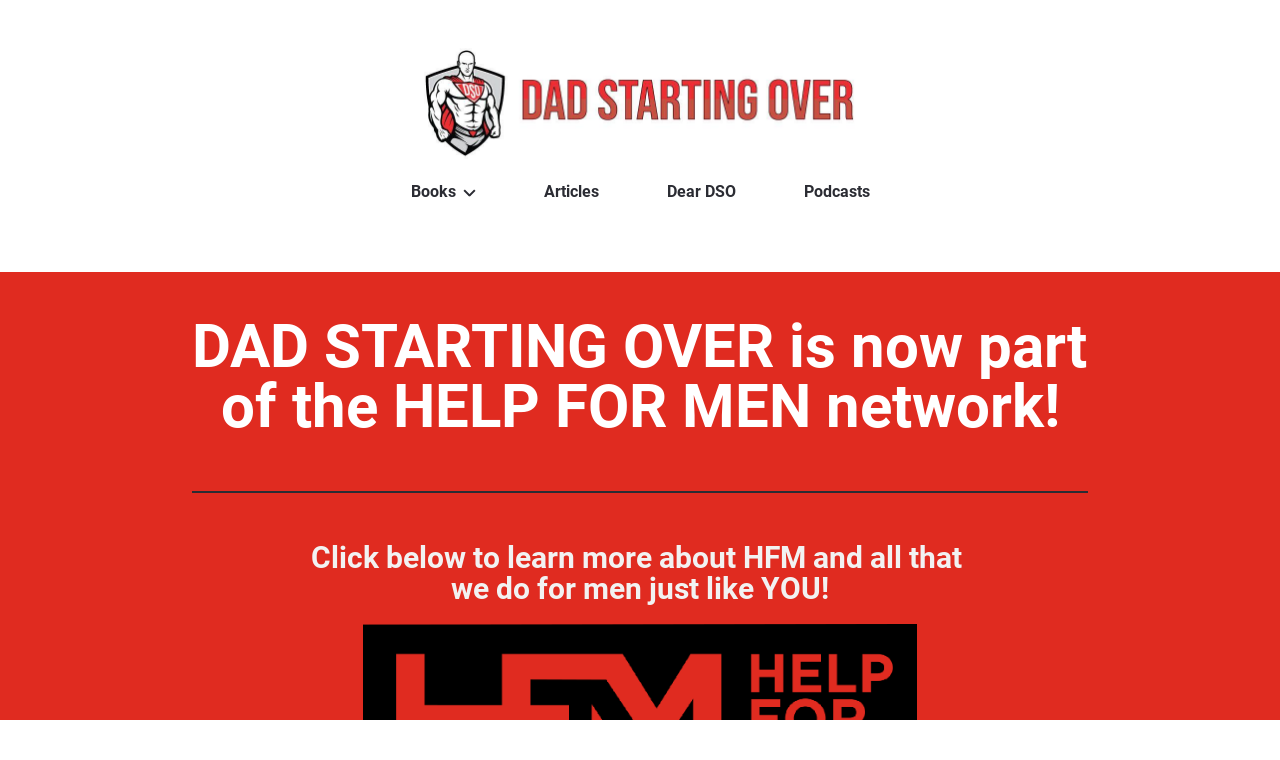

--- FILE ---
content_type: text/html; charset=UTF-8
request_url: https://dadstartingover.com/?p=761
body_size: 20297
content:
<!DOCTYPE html><html><head> <!-- This page was built using Ontraport Pages v3. Learn more about the most powerful business and marketing automation platform designed for entrepreneurs and sign up for a free trial at Ontraport.com --> <meta charset="utf-8">  <meta name="viewport" content="width=device-width, initial-scale=1.0">  <link rel="localizations" href="//optassets.ontraport.com/opt_assets/static/language_pack/paths/logtxn_paths.json" type="application/vnd.oftn.l10n+json"> <noscript><style>.opt-button--submit{ display: none !important; }</style></noscript>  <link rel="preload stylesheet" as="style" href="//optassets.ontraport.com/opt_assets/elements_v3/common/materialize/css/opt-styles.min.css?1768963222"><style class="theme-style">h1, .h1.h1.h1 { font-family: 'Roboto', sans-serif; font-size: 60px; line-height: 60px; font-weight: 700; text-decoration: inherit;}h2, .h2.h2.h2 { font-family: 'Work Sans', sans-serif; font-size: 36px; line-height: 32px; font-weight: 300; text-decoration: inherit;}h3, .h3.h3.h3 { font-family: 'Roboto', sans-serif; font-size: 20px; line-height: 24px; font-weight: 700; text-decoration: inherit;}.label.label.label { font-family: 'Roboto', sans-serif; font-size: 14px; line-height: 14px; font-weight: 500; text-decoration: inherit;}.button.button.button { font-family: 'Roboto', sans-serif; font-size: 16px; line-height: 16px; font-weight: 700; text-decoration: inherit;}.large-body-text.large-body-text.large-body-text { font-family: 'Roboto', sans-serif; font-size: 22px; line-height: 24px; font-weight: 300; text-decoration: inherit;}.body-text.body-text.body-text { font-family: 'Roboto', sans-serif; font-size: 16px; line-height: 22px; font-weight: 300; text-decoration: inherit;}blockquote, .blockquote.blockquote.blockquote { font-family: 'Roboto', sans-serif; font-size: 34px; line-height: 38px; font-weight: 500; font-style: italic; text-decoration: inherit;}:root { --complementary-color: #5884a6; --dark-color: #2b2c33; --light-color: #f2f2f2; --primary-color: #0078ca; --white-color: #ffffff;}.spacing { padding-top: 20px; padding-bottom: 20px;}[opt-type="background-v3"] .opt-row, .object-record-block-wrapper { max-width: 100%; margin:0 auto;}@media only screen and (max-width: 600px) {}.spacing { padding-top: 20px; padding-bottom: 20px;}.op-gradient-lr-aa00ff-7c4dff { background:linear-gradient(to right, #aa00ff, #7c4dff) } .op-gradient-lr-aa00ff-7c4dff--hover:hover { background:linear-gradient(to right, #aa00ff, #7c4dff) } .op-gradient-tb-66bb6a-a5d6a7 { background:linear-gradient(to bottom, #66bb6a, #a5d6a7) } .op-gradient-tb-66bb6a-a5d6a7--hover:hover { background:linear-gradient(to bottom, #66bb6a, #a5d6a7) } .op-gradient-tb-90caf9-2196f3 { background:linear-gradient(to bottom, #90caf9, #2196f3) } .op-gradient-tb-90caf9-2196f3--hover:hover { background:linear-gradient(to bottom, #90caf9, #2196f3) } .op-gradient-tb-ff4081-c51162 { background:linear-gradient(to bottom, #ff4081, #c51162) } .op-gradient-tb-ff4081-f50057--hover:hover { background:linear-gradient(to bottom, #ff4081, #f50057) } .op-gradient-tb-primary-complementary { background:linear-gradient(to bottom, #0078ca, #5884a6) } .op-gradient-tb-e02b20-complementary { background:linear-gradient(to bottom, #e02b20, #5884a6) } </style><link rel="icon" type="image/png" href="//i.ontraport.com/213909.1482681d69194bf58991cd252756bc56.PNG"><title>Dad Starting Over</title><meta property="og:title" content="Dad Starting Over"><meta name="twitter:title" content="Dad Starting Over"><meta name="description" content="Are you a man starting over in life? Whether married, divorced, or dating, this is the site for you. Articles, books, podcast, and a members group for men."><meta property="og:description" content="Are you a man starting over in life? Whether married, divorced, or dating, this is the site for you. Articles, books, podcast, and a members group for men."><meta name="twitter:description" content="Are you a man starting over in life? Whether married, divorced, or dating, this is the site for you. Articles, books, podcast, and a members group for men."><meta name="thumbnail" content="https://i.ontraport.com/213909.e762807eae6cfc586e6a87c806655800.JPEG"><meta property="og:image" content="https://i.ontraport.com/213909.e762807eae6cfc586e6a87c806655800.JPEG"><meta property="twitter:image" content="https://i.ontraport.com/213909.e762807eae6cfc586e6a87c806655800.JPEG"><meta name="twitter:card" content="summary_large_image"><meta property="og:type" content="website"><meta property="og:url" content="https://dadstartingover.com/"><link rel="dns-prefetch" href="//i.ontraport.com"><link rel="dns-prefetch" href="https://dadstartingover.scoreapp.com"><link rel="dns-prefetch" href="https://share.transistor.fm"><link rel="dns-prefetch" href="//optassets.ontraport.com"><script class="page-theme-color-scripts"> var op = window.op || ( window.op = {} ); op.themeColors = { 'primary-color': '#0078ca', 'complementary-color': '#5884a6', 'dark-color': '#2b2c33', 'light-color': '#f2f2f2', 'white-color': '#ffffff' }; op.gbGradients = {}; /* * Merge the global block gradient objects into the op objects list of needed gradients * so we have a master list to compare against. Any gradients not in the master list, pass * along to be added to the page via css. */ op.gbGradientMerge = function( gradients, id ) { var temp = {}; Object.keys( gradients ).forEach( function( gradientKey ) { if( !op.gbGradients[ gradientKey ] ) { op.gbGradients[ gradientKey ] = gradients[ gradientKey ]; } } ); if( op.makeGradientCSS && Object.keys( op.gbGradients ).length ) { op.addGbGradientCss( op.gbGradients ); } }; /* * Add a style tag that contains the gradients defined in gbGradients to the DOM * @param gbGradients {object} * @param id {string} block uuid */ op.addGbGradientCss = function( gbGradients ) { var styles = op.makeGradientCSS( gbGradients, op.themeColors ); var head = document.head; var styleTag = document.createElement('style'); styleTag.innerHTML = styles; head.appendChild( styleTag ); } ; </script><script id='dc-param'> dcParam={"object_id":"0","contact_id":"0","hash":"$2a$08$UEd2KDqYoNpk..QZZCZgEu1qwpVqWzF0ncywzklYqnHV5Mjpakf9G"}</script><script id='aws-param'> awsParam="YToyOntzOjQ6Imhhc2giO3M6MzI6IjcxOWIzYjBkMDUwZjg2NjUwZjk1ZTEzMGZiMzcxYjc5IjtzOjY6ImV4cGlyeSI7aToxNzY5MDcwMjg4O30="</script><script type='text/javascript'>window._opt_lpid='771.0'; window.isONTRApage = true;</script>
 <meta name='unique' value=1>
 </head><body opt-version="3">   <div id="fb-root"></div> <div class="opt-container" opt-id="template-background" opt-type="background-v3" data-date-localization="usa-date"><!--conditional block #e4918eb5-91ce-c5ea-c018-7989a529f3f0--><div id="o7989a529f3f0" class="opt-row opt-id-e4918eb5-91ce-c5ea-c018-7989a529f3f0" opt-id="e4918eb5-91ce-c5ea-c018-7989a529f3f0" opt-type="block-v3" data-block-viewport-display="all" style="z-index:13; padding: 0px;"><script class="gb-gradients-e4918eb5-91ce-c5ea-c018-7989a529f3f0">if(op.gbGradientMerge) { op.gbGradientMerge({}, 'e4918eb5-91ce-c5ea-c018-7989a529f3f0') } </script><style id="se4918eb5-91ce-c5ea-c018-7989a529f3f0-8">.opt-id-e4918eb5-91ce-c5ea-c018-7989a529f3f0 [opt-id="8"].opt-border{border-style: none;border-width: 1px}.opt-id-e4918eb5-91ce-c5ea-c018-7989a529f3f0 [opt-id="8"].opt-border.opt-border > .bg-color-overlay > .border-arrow--bottom{border-style: none;border-width: 1px}</style><style id="se4918eb5-91ce-c5ea-c018-7989a529f3f0-2-opt-nav-sidebar-main-item-border">.opt-navigation-sidebar[data-opt-nav-guid="e4918eb5-91ce-c5ea-c018-7989a529f3f0-2"] .opt-nav-sidebar-main-item-border{border-style: none;border-width: 1px}.opt-navigation-sidebar[data-opt-nav-guid="e4918eb5-91ce-c5ea-c018-7989a529f3f0-2"] .opt-nav-sidebar-main-item-border.opt-nav-sidebar-main-item-border > .bg-color-overlay > .border-arrow--bottom{border-style: none;border-width: 1px}</style><style id="se4918eb5-91ce-c5ea-c018-7989a529f3f0-2-opt-nav-sub-menu-border">.opt-id-e4918eb5-91ce-c5ea-c018-7989a529f3f0 [opt-id="2"] .opt-nav-sub-menu-border{border-style: none;border-width: 2px;border-top-left-radius: 3px;border-top-right-radius: 3px;border-bottom-left-radius: 3px;border-bottom-right-radius: 3px}.opt-id-e4918eb5-91ce-c5ea-c018-7989a529f3f0 [opt-id="2"] .opt-nav-sub-menu-border.opt-nav-sub-menu-border > .bg-color-overlay > .border-arrow--bottom{border-style: none;border-width: 2px}</style><style id="se4918eb5-91ce-c5ea-c018-7989a529f3f0-2-opt-nav-sub-item-border">.opt-id-e4918eb5-91ce-c5ea-c018-7989a529f3f0 [opt-id="2"] .opt-nav-sub-item-border{border-style: none;border-width: 1px}.opt-id-e4918eb5-91ce-c5ea-c018-7989a529f3f0 [opt-id="2"] .opt-nav-sub-item-border.opt-nav-sub-item-border > .bg-color-overlay > .border-arrow--bottom{border-style: none;border-width: 1px}</style><style id="se4918eb5-91ce-c5ea-c018-7989a529f3f0-2">.opt-id-e4918eb5-91ce-c5ea-c018-7989a529f3f0 [opt-id="2"] .opt-border{border-style: none;border-width: 2px}.opt-id-e4918eb5-91ce-c5ea-c018-7989a529f3f0 [opt-id="2"] .opt-border.opt-border > .bg-color-overlay > .border-arrow--bottom{border-style: none;border-width: 2px}</style><div class="block__style opt-border" opt-type="background" opt-id="block-background" style="padding: 40px 0px; background-color: transparent;"><div class="js-opt-bg-img bg-color-overlay white-color-background" style="opacity: 1;"></div><div class="container block-align--top"><div class="row" style="z-index: 2;"><div opt-type="column" opt-id="7" class="col s12 m12 "><div class="col__style"><div class="sub-row "><div class="sub-col s1"><div class="el__style el-id-8" style="margin: 0px auto; padding-left: 0px; padding-right: 0px; left: 0px; text-align: center; max-width: 50%;"><div opt-id="8" opt-type="image-v3" class="opt-element img-container opt-border dark-color-border dark-color-border--hover opt-lazy-img" style="max-width: 1408px; max-height: 400px;"> <img class="responsive-img hover-img" srcset="" title="" alt=""> <img class="responsive-img img opt-lazy-img__img" src="https://app.ontraport.com/images/opt_default_image.png" srcset="https://app.ontraport.com/images/opt_default_image.png" title="" alt="" width="1408" height="400" data-src="//i.ontraport.com/213909.75cfce6b52f3d9cfea41f62ed529a9c7.JPEG" data-srcset="//i.ontraport.com/213909.75cfce6b52f3d9cfea41f62ed529a9c7.JPEG?ops=640 640w, //i.ontraport.com/213909.75cfce6b52f3d9cfea41f62ed529a9c7.JPEG?ops=900 900w" style="padding-bottom: calc(28% - 1px);"> <div class="opt-lazy-img__placeholder"></div></div></div></div></div></div></div></div><div class="row" style="z-index: 1;"><div opt-type="column" opt-id="1" class="col s12 m12 " style="padding: 0px;"><div class="col__style col__style--top opt-border" style="padding: 0px;"><div class="sub-row "><div class="sub-col s1"><div class="el__style el-id-2" style="margin: 0px auto 15px; padding-left: 0px; padding-right: 0px; left: 0px;"><div class="opt-element opt-navigation-menu opt-navigation-menu--hamburger-align-center" opt-id="2" opt-type="navigation group" desktop_main_item_font="button" desktop_sub_item_font="body-text" desktop_subtext_font="label" data-opt-nav-guid="e4918eb5-91ce-c5ea-c018-7989a529f3f0-2" style="justify-content: center;">  <div> <a href="javascript://" class="opt-navigation-menu__menu-button opt-theme-hover-target" style="border-left-color: var( --dark-color );" data-opt-nav-guid="e4918eb5-91ce-c5ea-c018-7989a529f3f0-2"> <span class="opt-navigation-menu__menu-button-icon dark-color-background dark-color-background--hover"></span> </a> </div> <ul class="opt-navigation-menu__main-menu-links" style="align-items:flex-start;"><li opt-id="2-link-2" opt-type="nav-item" class="opt-navigation-menu__main-menu-link-wrapper" style="padding: 0px 5px; vertical-align: top;"> <div class="opt-navigation-menu__menu-hover-wrapper opt-navigation-menu__has-submenu"> <a href="javascript://" class="opt-navigation-menu__main-menu-link opt-theme-hover-target white-color-background white-color-background--hover op-nav-bg-selected-white-color opt-border dark-color-border dark-color-border--hover dark-color-border--focus opt-navigation-menu__type--text" style="padding: 17px 29px;" target="_self"> <i opt-type="icon" class="opt-navigation-menu__menu-item-icon opt-element dark-color-text primary-color-text--hover op-nav-text-color-selected-complementary-color material-icons" style="padding: 0px 5px 0px 0px; font-size: 32px;">home</i> <div class="opt-navigation-menu__link-text-wrapper" style="text-align:center;"> <div class="opt-navigation-menu__link-text button dark-color-text op-nav-text-color-hover-e02b20 op-nav-text-color-selected-e02b20" title="Books">Books</div> <div class="opt-navigation-menu__link-sub-text label dark-color-text op-nav-text-color-hover-e02b20 op-nav-text-color-selected-e02b20" style="padding: 3px 0px;" title=""></div> <div class="opt-navigation-menu__subnav-carat-target"> <span class="opt-navigation-menu__subnav-carat dark-color-background op-nav-bg-hover-e02b20 op-nav-bg-selected-e02b20"></span> </div> </div> </a> <ul class="opt-navigation-menu__sub-menu-links white-color-background z-depth-10 opt-nav-sub-menu-border dark-color-border" style="padding-top: 0px; padding-bottom: 0px; left: 0px;"><li opt-id="2-link-8" opt-type="nav-item" class="opt-navigation-menu__sub-menu-link-wrapper" style="padding: 0px;"> <div class="opt-navigation-menu__menu-hover-wrapper"> <a href="https://divorcepanic.com/" class="opt-theme-hover-target opt-navigation-menu__sub-menu-link white-color-background white-color-background--hover op-nav-bg-selected-white-color opt-nav-sub-item-border dark-color-border dark-color-border--hover dark-color-border--focus opt-navigation-menu__type--text" target="_blank" data-file_name="" data-page_select="" data-url_type="default" style="justify-content: flex-start; padding: 13px 16px;"> <i opt-type="icon" class="opt-navigation-menu__menu-item-icon opt-element dark-color-text primary-color-text--hover op-nav-text-color-selected-complementary-color material-icons" style="padding: 0px 5px 0px 0px; font-size: 32px;">home</i> <div class="opt-navigation-menu__link-text-wrapper" style="text-align: left;"> <div class="opt-navigation-menu__link-text body-text dark-color-text op-nav-text-color-hover-e02b20 op-nav-text-color-selected-e02b20" title="Divorce Panic">Divorce Panic</div> <div class="opt-navigation-menu__link-sub-text label dark-color-text op-nav-text-color-hover-e02b20 op-nav-text-color-selected-e02b20" title="" style="padding: 3px 0px;"></div> <div class="opt-navigation-menu__subnav-carat-target"> <span class="opt-navigation-menu__subnav-carat dark-color-background op-nav-bg-hover-e02b20 op-nav-bg-selected-e02b20"></span> </div> </div> </a> </div> </li><li opt-id="2-link-9" opt-type="nav-item" class="opt-navigation-menu__sub-menu-link-wrapper" style="padding: 0px;"> <div class="opt-navigation-menu__menu-hover-wrapper"> <a href="https://helpformen.com/books/real-talk" class="opt-theme-hover-target opt-navigation-menu__sub-menu-link white-color-background white-color-background--hover op-nav-bg-selected-white-color opt-nav-sub-item-border dark-color-border dark-color-border--hover dark-color-border--focus opt-navigation-menu__type--text" data-hash="" target="_blank" data-file_name="" data-page_select="1163" data-url_type="landing_page" style="justify-content: flex-start; padding: 13px 16px;"> <i opt-type="icon" class="opt-navigation-menu__menu-item-icon opt-element dark-color-text primary-color-text--hover op-nav-text-color-selected-complementary-color material-icons" style="padding: 0px 5px 0px 0px; font-size: 32px;">home</i> <div class="opt-navigation-menu__link-text-wrapper" style="text-align: left;"> <div class="opt-navigation-menu__link-text body-text dark-color-text op-nav-text-color-hover-e02b20 op-nav-text-color-selected-e02b20" title="Real Talk">Real Talk</div> <div class="opt-navigation-menu__link-sub-text label dark-color-text op-nav-text-color-hover-e02b20 op-nav-text-color-selected-e02b20" title="" style="padding: 3px 0px;"></div> <div class="opt-navigation-menu__subnav-carat-target"> <span class="opt-navigation-menu__subnav-carat dark-color-background op-nav-bg-hover-e02b20 op-nav-bg-selected-e02b20"></span> </div> </div> </a> </div> </li><li opt-id="2-link-14" opt-type="nav-item" class="opt-navigation-menu__sub-menu-link-wrapper" style="padding: 0px;"> <div class="opt-navigation-menu__menu-hover-wrapper"> <a href="https://helpformen.com/books/dead-bedroom-fix" class="opt-theme-hover-target opt-navigation-menu__sub-menu-link white-color-background white-color-background--hover op-nav-bg-selected-white-color opt-nav-sub-item-border dark-color-border dark-color-border--hover dark-color-border--focus opt-navigation-menu__type--text" data-hash="" target="_blank" data-file_name="" data-page_select="1159" data-url_type="landing_page" style="justify-content: flex-start; padding: 13px 16px;"> <i opt-type="icon" class="opt-navigation-menu__menu-item-icon opt-element dark-color-text primary-color-text--hover op-nav-text-color-selected-complementary-color material-icons" style="padding: 0px 5px 0px 0px; font-size: 32px;">home</i> <div class="opt-navigation-menu__link-text-wrapper" style="text-align: left;"> <div class="opt-navigation-menu__link-text body-text dark-color-text op-nav-text-color-hover-e02b20 op-nav-text-color-selected-e02b20" title="The Dead Bedroom Fix">The Dead Bedroom Fix</div> <div class="opt-navigation-menu__link-sub-text label dark-color-text op-nav-text-color-hover-e02b20 op-nav-text-color-selected-e02b20" title="" style="padding: 3px 0px;"></div> <div class="opt-navigation-menu__subnav-carat-target"> <span class="opt-navigation-menu__subnav-carat dark-color-background op-nav-bg-hover-e02b20 op-nav-bg-selected-e02b20"></span> </div> </div> </a> </div> </li><li opt-id="2-link-15" opt-type="nav-item" class="opt-navigation-menu__sub-menu-link-wrapper" style="padding: 0px;"> <div class="opt-navigation-menu__menu-hover-wrapper"> <a href="https://helpformen.com/books/red-flags" class="opt-theme-hover-target opt-navigation-menu__sub-menu-link white-color-background white-color-background--hover op-nav-bg-selected-white-color opt-nav-sub-item-border dark-color-border dark-color-border--hover dark-color-border--focus opt-navigation-menu__type--text" data-hash="" target="_self" data-file_name="" data-page_select="1537" data-url_type="landing_page" style="justify-content: flex-start; padding: 13px 16px;"> <i opt-type="icon" class="opt-navigation-menu__menu-item-icon opt-element dark-color-text primary-color-text--hover op-nav-text-color-selected-complementary-color material-icons" style="padding: 0px 5px 0px 0px; font-size: 32px;">home</i> <div class="opt-navigation-menu__link-text-wrapper" style="text-align: left;"> <div class="opt-navigation-menu__link-text body-text dark-color-text op-nav-text-color-hover-e02b20 op-nav-text-color-selected-e02b20" title="Red Flags">Red Flags</div> <div class="opt-navigation-menu__link-sub-text label dark-color-text op-nav-text-color-hover-e02b20 op-nav-text-color-selected-e02b20" title="" style="padding: 3px 0px;"></div> <div class="opt-navigation-menu__subnav-carat-target"> <span class="opt-navigation-menu__subnav-carat dark-color-background op-nav-bg-hover-e02b20 op-nav-bg-selected-e02b20"></span> </div> </div> </a> </div> </li><li opt-id="2-link-16" opt-type="nav-item" class="opt-navigation-menu__sub-menu-link-wrapper" style="padding: 0px;"> <div class="opt-navigation-menu__menu-hover-wrapper"> <a href="https://helpformen.com/books/wseak" class="opt-theme-hover-target opt-navigation-menu__sub-menu-link white-color-background white-color-background--hover op-nav-bg-selected-white-color opt-nav-sub-item-border dark-color-border dark-color-border--hover dark-color-border--focus opt-navigation-menu__type--text" data-hash="" target="_self" data-file_name="" data-page_select="1164" data-url_type="landing_page" style="justify-content: flex-start; padding: 13px 16px;"> <i opt-type="icon" class="opt-navigation-menu__menu-item-icon opt-element dark-color-text primary-color-text--hover op-nav-text-color-selected-complementary-color material-icons" style="padding: 0px 5px 0px 0px; font-size: 32px;">home</i> <div class="opt-navigation-menu__link-text-wrapper" style="text-align: left;"> <div class="opt-navigation-menu__link-text body-text dark-color-text op-nav-text-color-hover-e02b20 op-nav-text-color-selected-e02b20" title="WSEAK">WSEAK</div> <div class="opt-navigation-menu__link-sub-text label dark-color-text op-nav-text-color-hover-e02b20 op-nav-text-color-selected-e02b20" title="" style="padding: 3px 0px;"></div> <div class="opt-navigation-menu__subnav-carat-target"> <span class="opt-navigation-menu__subnav-carat dark-color-background op-nav-bg-hover-e02b20 op-nav-bg-selected-e02b20"></span> </div> </div> </a> </div> </li></ul></div> </li><li opt-id="2-link-12" opt-type="nav-item" class="opt-navigation-menu__main-menu-link-wrapper" style="vertical-align: top; padding: 0px 5px;"> <div class="opt-navigation-menu__menu-hover-wrapper"> <a href="https://helpformen.com/articles" class="opt-theme-hover-target opt-navigation-menu__main-menu-link white-color-background white-color-background--hover op-nav-bg-selected-white-color opt-border dark-color-border dark-color-border--hover dark-color-border--focus opt-navigation-menu__type--text" data-hash="" target="_self" data-file_name="" data-page_select="1215" data-url_type="landing_page" style="padding: 17px 29px;"> <i opt-type="icon" class="opt-navigation-menu__menu-item-icon opt-element dark-color-text primary-color-text--hover op-nav-text-color-selected-complementary-color material-icons" style="padding: 0px 5px 0px 0px; font-size: 32px;">home</i> <div class="opt-navigation-menu__link-text-wrapper" style="text-align: center;"> <div class="opt-navigation-menu__link-text button dark-color-text op-nav-text-color-hover-e02b20 op-nav-text-color-selected-e02b20" title="Articles">Articles</div> <div class="opt-navigation-menu__link-sub-text label dark-color-text op-nav-text-color-hover-e02b20 op-nav-text-color-selected-e02b20" title="" style="padding: 3px 0px;"></div> <div class="opt-navigation-menu__subnav-carat-target"> <span class="opt-navigation-menu__subnav-carat dark-color-background op-nav-bg-hover-e02b20 op-nav-bg-selected-e02b20"></span> </div> </div> </a> </div> </li><li opt-id="2-link-18" opt-type="nav-item" class="opt-navigation-menu__main-menu-link-wrapper" style="vertical-align: top; padding: 0px 5px;"> <div class="opt-navigation-menu__menu-hover-wrapper"> <a href="https://dadstartingover.com/dear-dso" class="opt-theme-hover-target opt-navigation-menu__main-menu-link white-color-background white-color-background--hover op-nav-bg-selected-white-color opt-border dark-color-border dark-color-border--hover dark-color-border--focus opt-navigation-menu__type--text" target="_self" data-file_name="" data-page_select="994" data-url_type="landing_page" style="padding: 17px 29px;"> <i opt-type="icon" class="opt-navigation-menu__menu-item-icon opt-element dark-color-text primary-color-text--hover op-nav-text-color-selected-complementary-color material-icons" style="padding: 0px 5px 0px 0px; font-size: 32px;">home</i> <div class="opt-navigation-menu__link-text-wrapper" style="text-align: center;"> <div class="opt-navigation-menu__link-text button dark-color-text op-nav-text-color-hover-e02b20 op-nav-text-color-selected-e02b20" title="Dear DSO">Dear DSO</div> <div class="opt-navigation-menu__link-sub-text label dark-color-text op-nav-text-color-hover-e02b20 op-nav-text-color-selected-e02b20" title="" style="padding: 3px 0px;"></div> <div class="opt-navigation-menu__subnav-carat-target"> <span class="opt-navigation-menu__subnav-carat dark-color-background op-nav-bg-hover-e02b20 op-nav-bg-selected-e02b20"></span> </div> </div> </a> </div> </li><li opt-id="2-link-4" opt-type="nav-item" class="opt-navigation-menu__main-menu-link-wrapper" style="padding: 0px 5px; vertical-align: top;"> <div class="opt-navigation-menu__menu-hover-wrapper"> <a href="https://dadstartingover.com/podcasts" class="opt-navigation-menu__main-menu-link opt-theme-hover-target white-color-background white-color-background--hover op-nav-bg-selected-white-color opt-border dark-color-border dark-color-border--hover dark-color-border--focus opt-navigation-menu__type--text" style="padding: 17px 29px;" target="_self" data-file_name="" data-page_select="811" data-url_type="landing_page"> <i opt-type="icon" class="opt-navigation-menu__menu-item-icon opt-element dark-color-text primary-color-text--hover op-nav-text-color-selected-complementary-color material-icons" style="padding: 0px 5px 0px 0px; font-size: 32px;">home</i> <div class="opt-navigation-menu__link-text-wrapper" style="text-align:center;"> <div class="opt-navigation-menu__link-text button dark-color-text op-nav-text-color-hover-e02b20 op-nav-text-color-selected-e02b20" title="Podcasts">Podcasts</div> <div class="opt-navigation-menu__link-sub-text label dark-color-text op-nav-text-color-hover-e02b20 op-nav-text-color-selected-e02b20" style="padding: 3px 0px;" title=""></div> <div class="opt-navigation-menu__subnav-carat-target"> <span class="opt-navigation-menu__subnav-carat dark-color-background op-nav-bg-hover-e02b20 op-nav-bg-selected-e02b20"></span> </div> </div> </a> </div> </li></ul>  <div class="opt-navigation-sidebar-template display-none" sidebar-border="0" sidebar-border-color="light-color" sidebar-border-width="0" style="padding: 10px 0px; background-color: transparent;" always-show-sidebar="0" on-load-show="sidebar" allow-close-sidebar="1" darken-page-on-sidebar="1" always-show-subnav="1" include-sidebar-logo="0" data-opt-nav-guid="e4918eb5-91ce-c5ea-c018-7989a529f3f0-2"><div class="js-opt-bg-img bg-color-overlay white-color-background" style="opacity: 1;"></div> <template data-remain-when-published="true" class="opt-navigation-sidebar__custom-html-above-logo"></template> <div class="opt-navigation-sidebar__custom-html-above-logo--replacement"></div> <span class="opt-navigation-menu__icon" style="justify-content: flex-start; padding: 32px 16px;"> <img src="https://optassets.ontraport.com/opt_assets/images/navigation_logo_default.png" class="img" title="" alt=""> </span> <template data-remain-when-published="true" class="opt-navigation-sidebar__custom-html-above-nav"></template> <div class="opt-navigation-sidebar__custom-html-above-nav--replacement"></div> <div class="opt-navigation-sidebar__nav-wrapper"><ul><li opt-id="2-link-2" opt-type="nav-item" class="opt-navigation-menu__main-menu-link-wrapper" style="padding: 0px;"> <div class="opt-navigation-menu__menu-hover-wrapper opt-navigation-menu__has-submenu"> <a href="javascript://" class="opt-navigation-menu__main-menu-link opt-theme-hover-target white-color-background white-color-background--hover op-nav-bg-selected-white-color opt-nav-sidebar-main-item-border dark-color-border dark-color-border--hover dark-color-border--focus opt-navigation-menu__type--text" style="padding: 13px 20px;" target="_self"> <i opt-type="icon" class="opt-navigation-menu__menu-item-icon opt-element dark-color-text primary-color-text--hover op-nav-text-color-selected-complementary-color material-icons" style="padding: 0px 5px 0px 0px; font-size: 32px;">home</i> <div class="opt-navigation-menu__link-text-wrapper" style="text-align:center;"> <div class="opt-navigation-menu__link-text dark-color-text body-text op-nav-text-color-hover-e02b20 op-nav-text-color-selected-e02b20" title="Books">Books</div> <div class="opt-navigation-menu__link-sub-text label dark-color-text op-nav-text-color-hover-e02b20 op-nav-text-color-selected-e02b20" style="padding: 3px 0px;" title=""></div> <div class="opt-navigation-menu__subnav-carat-target"> <span class="opt-navigation-menu__subnav-carat dark-color-background op-nav-bg-hover-e02b20 op-nav-bg-selected-e02b20"></span> </div> </div> </a> <ul class="opt-navigation-menu__sub-menu-links z-depth-20 white-color-background" style="padding-top: 0px; padding-bottom: 0px;"><li opt-id="2-link-8" opt-type="nav-item" class="opt-navigation-menu__sub-menu-link-wrapper" style="padding: 0px;"> <div class="opt-navigation-menu__menu-hover-wrapper"> <a href="https://divorcepanic.com/" class="opt-theme-hover-target opt-navigation-menu__sub-menu-link white-color-background white-color-background--hover op-nav-bg-selected-white-color opt-navigation-menu__type--text" target="_blank" data-file_name="" data-page_select="" data-url_type="default" style="padding: 13px 40px;"> <i opt-type="icon" class="opt-navigation-menu__menu-item-icon opt-element dark-color-text primary-color-text--hover op-nav-text-color-selected-complementary-color material-icons" style="padding: 0px 5px 0px 0px; font-size: 32px;">home</i> <div class="opt-navigation-menu__link-text-wrapper"> <div class="opt-navigation-menu__link-text dark-color-text body-text op-nav-text-color-hover-e02b20 op-nav-text-color-selected-e02b20" title="Divorce Panic">Divorce Panic</div> <div class="opt-navigation-menu__link-sub-text label dark-color-text op-nav-text-color-hover-e02b20 op-nav-text-color-selected-e02b20" title="" style="padding: 3px 0px;"></div> <div class="opt-navigation-menu__subnav-carat-target"> <span class="opt-navigation-menu__subnav-carat dark-color-background op-nav-bg-hover-e02b20 op-nav-bg-selected-e02b20"></span> </div> </div> </a> </div> </li><li opt-id="2-link-9" opt-type="nav-item" class="opt-navigation-menu__sub-menu-link-wrapper" style="padding: 0px;"> <div class="opt-navigation-menu__menu-hover-wrapper"> <a href="https://helpformen.com/books/real-talk" class="opt-theme-hover-target opt-navigation-menu__sub-menu-link white-color-background white-color-background--hover op-nav-bg-selected-white-color opt-navigation-menu__type--text" data-hash="" target="_blank" data-file_name="" data-page_select="1163" data-url_type="landing_page" style="padding: 13px 40px;"> <i opt-type="icon" class="opt-navigation-menu__menu-item-icon opt-element dark-color-text primary-color-text--hover op-nav-text-color-selected-complementary-color material-icons" style="padding: 0px 5px 0px 0px; font-size: 32px;">home</i> <div class="opt-navigation-menu__link-text-wrapper"> <div class="opt-navigation-menu__link-text dark-color-text body-text op-nav-text-color-hover-e02b20 op-nav-text-color-selected-e02b20" title="Real Talk">Real Talk</div> <div class="opt-navigation-menu__link-sub-text label dark-color-text op-nav-text-color-hover-e02b20 op-nav-text-color-selected-e02b20" title="" style="padding: 3px 0px;"></div> <div class="opt-navigation-menu__subnav-carat-target"> <span class="opt-navigation-menu__subnav-carat dark-color-background op-nav-bg-hover-e02b20 op-nav-bg-selected-e02b20"></span> </div> </div> </a> </div> </li><li opt-id="2-link-14" opt-type="nav-item" class="opt-navigation-menu__sub-menu-link-wrapper" style="padding: 0px;"> <div class="opt-navigation-menu__menu-hover-wrapper"> <a href="https://helpformen.com/books/dead-bedroom-fix" class="opt-theme-hover-target opt-navigation-menu__sub-menu-link white-color-background white-color-background--hover op-nav-bg-selected-white-color opt-navigation-menu__type--text" data-hash="" target="_blank" data-file_name="" data-page_select="1159" data-url_type="landing_page" style="padding: 13px 40px;"> <i opt-type="icon" class="opt-navigation-menu__menu-item-icon opt-element dark-color-text primary-color-text--hover op-nav-text-color-selected-complementary-color material-icons" style="padding: 0px 5px 0px 0px; font-size: 32px;">home</i> <div class="opt-navigation-menu__link-text-wrapper"> <div class="opt-navigation-menu__link-text dark-color-text body-text op-nav-text-color-hover-e02b20 op-nav-text-color-selected-e02b20" title="The Dead Bedroom Fix">The Dead Bedroom Fix</div> <div class="opt-navigation-menu__link-sub-text label dark-color-text op-nav-text-color-hover-e02b20 op-nav-text-color-selected-e02b20" title="" style="padding: 3px 0px;"></div> <div class="opt-navigation-menu__subnav-carat-target"> <span class="opt-navigation-menu__subnav-carat dark-color-background op-nav-bg-hover-e02b20 op-nav-bg-selected-e02b20"></span> </div> </div> </a> </div> </li><li opt-id="2-link-15" opt-type="nav-item" class="opt-navigation-menu__sub-menu-link-wrapper" style="padding: 0px;"> <div class="opt-navigation-menu__menu-hover-wrapper"> <a href="https://helpformen.com/books/red-flags" class="opt-theme-hover-target opt-navigation-menu__sub-menu-link white-color-background white-color-background--hover op-nav-bg-selected-white-color opt-navigation-menu__type--text" data-hash="" target="_self" data-file_name="" data-page_select="1537" data-url_type="landing_page" style="padding: 13px 40px;"> <i opt-type="icon" class="opt-navigation-menu__menu-item-icon opt-element dark-color-text primary-color-text--hover op-nav-text-color-selected-complementary-color material-icons" style="padding: 0px 5px 0px 0px; font-size: 32px;">home</i> <div class="opt-navigation-menu__link-text-wrapper"> <div class="opt-navigation-menu__link-text dark-color-text body-text op-nav-text-color-hover-e02b20 op-nav-text-color-selected-e02b20" title="Red Flags">Red Flags</div> <div class="opt-navigation-menu__link-sub-text label dark-color-text op-nav-text-color-hover-e02b20 op-nav-text-color-selected-e02b20" title="" style="padding: 3px 0px;"></div> <div class="opt-navigation-menu__subnav-carat-target"> <span class="opt-navigation-menu__subnav-carat dark-color-background op-nav-bg-hover-e02b20 op-nav-bg-selected-e02b20"></span> </div> </div> </a> </div> </li><li opt-id="2-link-16" opt-type="nav-item" class="opt-navigation-menu__sub-menu-link-wrapper" style="padding: 0px;"> <div class="opt-navigation-menu__menu-hover-wrapper"> <a href="https://helpformen.com/books/wseak" class="opt-theme-hover-target opt-navigation-menu__sub-menu-link white-color-background white-color-background--hover op-nav-bg-selected-white-color opt-navigation-menu__type--text" data-hash="" target="_self" data-file_name="" data-page_select="1164" data-url_type="landing_page" style="padding: 13px 40px;"> <i opt-type="icon" class="opt-navigation-menu__menu-item-icon opt-element dark-color-text primary-color-text--hover op-nav-text-color-selected-complementary-color material-icons" style="padding: 0px 5px 0px 0px; font-size: 32px;">home</i> <div class="opt-navigation-menu__link-text-wrapper"> <div class="opt-navigation-menu__link-text dark-color-text body-text op-nav-text-color-hover-e02b20 op-nav-text-color-selected-e02b20" title="WSEAK">WSEAK</div> <div class="opt-navigation-menu__link-sub-text label dark-color-text op-nav-text-color-hover-e02b20 op-nav-text-color-selected-e02b20" title="" style="padding: 3px 0px;"></div> <div class="opt-navigation-menu__subnav-carat-target"> <span class="opt-navigation-menu__subnav-carat dark-color-background op-nav-bg-hover-e02b20 op-nav-bg-selected-e02b20"></span> </div> </div> </a> </div> </li></ul></div> </li><li opt-id="2-link-12" opt-type="nav-item" class="opt-navigation-menu__main-menu-link-wrapper" style="padding: 0px;"> <div class="opt-navigation-menu__menu-hover-wrapper"> <a href="https://helpformen.com/articles" class="opt-theme-hover-target opt-navigation-menu__main-menu-link white-color-background white-color-background--hover op-nav-bg-selected-white-color opt-nav-sidebar-main-item-border dark-color-border dark-color-border--hover dark-color-border--focus opt-navigation-menu__type--text" data-hash="" target="_self" data-file_name="" data-page_select="1215" data-url_type="landing_page" style="padding: 13px 20px;"> <i opt-type="icon" class="opt-navigation-menu__menu-item-icon opt-element dark-color-text primary-color-text--hover op-nav-text-color-selected-complementary-color material-icons" style="padding: 0px 5px 0px 0px; font-size: 32px;">home</i> <div class="opt-navigation-menu__link-text-wrapper"> <div class="opt-navigation-menu__link-text dark-color-text body-text op-nav-text-color-hover-e02b20 op-nav-text-color-selected-e02b20" title="Articles">Articles</div> <div class="opt-navigation-menu__link-sub-text label dark-color-text op-nav-text-color-hover-e02b20 op-nav-text-color-selected-e02b20" title="" style="padding: 3px 0px;"></div> <div class="opt-navigation-menu__subnav-carat-target"> <span class="opt-navigation-menu__subnav-carat dark-color-background op-nav-bg-hover-e02b20 op-nav-bg-selected-e02b20"></span> </div> </div> </a> </div> </li><li opt-id="2-link-18" opt-type="nav-item" class="opt-navigation-menu__main-menu-link-wrapper" style="padding: 0px;"> <div class="opt-navigation-menu__menu-hover-wrapper"> <a href="https://dadstartingover.com/dear-dso" class="opt-theme-hover-target opt-navigation-menu__main-menu-link white-color-background white-color-background--hover op-nav-bg-selected-white-color opt-nav-sidebar-main-item-border dark-color-border dark-color-border--hover dark-color-border--focus opt-navigation-menu__type--text" target="_self" data-file_name="" data-page_select="994" data-url_type="landing_page" style="padding: 13px 20px;"> <i opt-type="icon" class="opt-navigation-menu__menu-item-icon opt-element dark-color-text primary-color-text--hover op-nav-text-color-selected-complementary-color material-icons" style="padding: 0px 5px 0px 0px; font-size: 32px;">home</i> <div class="opt-navigation-menu__link-text-wrapper"> <div class="opt-navigation-menu__link-text dark-color-text body-text op-nav-text-color-hover-e02b20 op-nav-text-color-selected-e02b20" title="Dear DSO">Dear DSO</div> <div class="opt-navigation-menu__link-sub-text label dark-color-text op-nav-text-color-hover-e02b20 op-nav-text-color-selected-e02b20" title="" style="padding: 3px 0px;"></div> <div class="opt-navigation-menu__subnav-carat-target"> <span class="opt-navigation-menu__subnav-carat dark-color-background op-nav-bg-hover-e02b20 op-nav-bg-selected-e02b20"></span> </div> </div> </a> </div> </li><li opt-id="2-link-4" opt-type="nav-item" class="opt-navigation-menu__main-menu-link-wrapper" style="padding: 0px;"> <div class="opt-navigation-menu__menu-hover-wrapper"> <a href="https://dadstartingover.com/podcasts" class="opt-navigation-menu__main-menu-link opt-theme-hover-target white-color-background white-color-background--hover op-nav-bg-selected-white-color opt-nav-sidebar-main-item-border dark-color-border dark-color-border--hover dark-color-border--focus opt-navigation-menu__type--text" style="padding: 13px 20px;" target="_self" data-file_name="" data-page_select="811" data-url_type="landing_page"> <i opt-type="icon" class="opt-navigation-menu__menu-item-icon opt-element dark-color-text primary-color-text--hover op-nav-text-color-selected-complementary-color material-icons" style="padding: 0px 5px 0px 0px; font-size: 32px;">home</i> <div class="opt-navigation-menu__link-text-wrapper" style="text-align:center;"> <div class="opt-navigation-menu__link-text dark-color-text body-text op-nav-text-color-hover-e02b20 op-nav-text-color-selected-e02b20" title="Podcasts">Podcasts</div> <div class="opt-navigation-menu__link-sub-text label dark-color-text op-nav-text-color-hover-e02b20 op-nav-text-color-selected-e02b20" style="padding: 3px 0px;" title=""></div> <div class="opt-navigation-menu__subnav-carat-target"> <span class="opt-navigation-menu__subnav-carat dark-color-background op-nav-bg-hover-e02b20 op-nav-bg-selected-e02b20"></span> </div> </div> </a> </div> </li></ul></div> <template data-remain-when-published="true" class="opt-navigation-sidebar__custom-html-below-nav"></template> <div class="opt-navigation-sidebar__custom-html-below-nav--replacement"></div> </div></div><style class="opt-navigation-style">.opt-navigation-menu--selected.op-nav-bg-selected-white-color { background-color: var( --white-color ) !important }.opt-theme-hover-target:hover .op-nav-text-color-hover-e02b20 { color: #e02b20 !important }.opt-theme-hover-target:hover .op-nav-bg-hover-e02b20 { background-color: #e02b20 !important }.opt-navigation-menu--selected .op-nav-text-color-selected-e02b20 { color: #e02b20 !important }.opt-navigation-menu--selected .op-nav-bg-selected-e02b20 { background-color: #e02b20 !important }.opt-navigation-menu--selected.op-nav-bg-selected-white-color { background-color: var( --white-color ) !important }.opt-theme-hover-target:hover .op-nav-text-color-hover-e02b20 { color: #e02b20 !important }.opt-navigation-menu--selected .op-nav-text-color-selected-e02b20 { color: #e02b20 !important }.opt-theme-hover-target:hover .op-nav-text-color-hover-e02b20 { color: #e02b20 !important }.opt-navigation-menu--selected .op-nav-text-color-selected-e02b20 { color: #e02b20 !important }.opt-navigation-menu--selected .op-nav-text-color-selected-complementary-color { color: var( --complementary-color ) !important }</style><style class="opt-navigation-mobile-style"> @media ( max-width: 600px ) {.opt-navigation-menu__menu-button { display:block !important; }.opt-navigation-menu__main-menu-links { display: none; }.opt-navigation-menu { justify-content: flex-start !important; }.opt-navigation-menu.opt-navigation-menu--hamburger-align-right { justify-content: flex-end !important; }.opt-navigation-menu.opt-navigation-menu--hamburger-align-center { justify-content: center !important; } } </style></div></div></div></div></div></div></div></div><style class="opt-block-spacing-style">@media ( max-width: 600px ) {.opt-id-e4918eb5-91ce-c5ea-c018-7989a529f3f0 .block__style {padding-top:20px !important;padding-bottom:20px !important;padding-left:20px !important;padding-right:20px !important;} }</style></div><!--end conditional block #e4918eb5-91ce-c5ea-c018-7989a529f3f0--><!--conditional block #e62d7078-b5ea-a141-03b9-ca47a9756366--><div id="oca47a9756366" class="opt-row opt-id-e62d7078-b5ea-a141-03b9-ca47a9756366" opt-id="e62d7078-b5ea-a141-03b9-ca47a9756366" opt-type="block-v3" data-block-viewport-display="all" style="z-index: 11; padding: 0px;"><style id="se62d7078-b5ea-a141-03b9-ca47a9756366-2">.opt-id-e62d7078-b5ea-a141-03b9-ca47a9756366 [opt-id="2"] .opt-link-style:hover{font-weight: inherit !important;font-style: normal !important;text-decoration: underline !important}</style><div class="block__style opt-border" opt-id="block-background" style="padding: 15px 0px; background-color: transparent;"><div class="js-opt-bg-img bg-color-overlay" style="background-color: rgb(224, 43, 32); opacity: 1;"></div><div class="container block-align--top"><div class="row" style="z-index: 1;"><div opt-id="1" class="col s12 m12 " style="padding: 0px;"><div class="col__style col__style--top opt-border" style="padding: 0px;"><div class="sub-row "><div class="sub-col s1"><div class="el__style el-id-2" style="margin-top: 30px; margin-bottom: 30px; padding-left: 0px; padding-right: 0px;"><div class="opt-element dark-color-text h1" opt-id="2" opt-element="headline" data-font-family="" mobile-font-family="" mobile-font-size="" mobile-line-height=""><div class="opt-text-wrapper"><div style="text-align:center"><span class="white-color-text"><span data-cke-bookmark="1" style="display:none">&nbsp;</span>DAD STARTING OVER is now part of the HELP FOR MEN network!<span data-cke-bookmark="1" style="display:none">&nbsp;</span></span></div></div></div></div></div></div><div class="sub-row "><div class="sub-col s1"><div class="el__style el-id-3" style="margin: 5px auto; padding-left: 0px; padding-right: 0px; left: 0px;"><div class="opt-element divider " data-divider-style="plain" data-adornment-position="center" opt-id="3" divider_text_font="body-text"> <div class="divider_left_border dark-color-border" style="border-top-width: 2px; border-top-style: solid;"></div> <div class="divider_right_border dark-color-border" style="border-top-width: 2px; border-top-style: solid;"></div> <i opt-type="icon" class="opt-element material-icons dark-color-text -text--hover" style="font-size: 20px; padding-right: 0px; padding-left: 0px;">arrow_drop_down_circle</i> <div class="divider_text opt-text-wrapper dark-color-text body-text" style="padding-right: 0px; padding-left: 0px;">Divider Text</div></div></div></div></div></div></div></div></div></div><style class="opt-block-spacing-style">@media ( max-width: 600px ) {.opt-id-e62d7078-b5ea-a141-03b9-ca47a9756366 .block__style {padding-top:15px !important;padding-bottom:15px !important;padding-left:0px !important;padding-right:0px !important;} }</style></div><!--end conditional block #e62d7078-b5ea-a141-03b9-ca47a9756366--><!--conditional block #ed104189-9603-9818-22ff-72180f4ea558--><div id="o72180f4ea558" class="opt-row opt-id-ed104189-9603-9818-22ff-72180f4ea558" opt-id="ed104189-9603-9818-22ff-72180f4ea558" opt-type="block-v3" data-block-viewport-display="all" style="z-index: 10; padding: 0px;"><style id="sed104189-9603-9818-22ff-72180f4ea558-9">.opt-id-ed104189-9603-9818-22ff-72180f4ea558 [opt-id="9"] .opt-link-style:hover{font-weight: inherit !important;font-style: normal !important;text-decoration: underline !important}</style><style id="sed104189-9603-9818-22ff-72180f4ea558-8">.opt-id-ed104189-9603-9818-22ff-72180f4ea558 [opt-id="8"].opt-border{border-style: none;border-width: 1px}.opt-id-ed104189-9603-9818-22ff-72180f4ea558 [opt-id="8"].opt-border.opt-border > .bg-color-overlay > .border-arrow--bottom{border-style: none;border-width: 1px}</style><style id="sed104189-9603-9818-22ff-72180f4ea558-2">.opt-id-ed104189-9603-9818-22ff-72180f4ea558 [opt-id="2"] > .opt-border{border-style: none;border-width: 1px}.opt-id-ed104189-9603-9818-22ff-72180f4ea558 [opt-id="2"] > .opt-border.opt-border > .bg-color-overlay > .border-arrow--bottom{border-style: none;border-width: 1px}</style><div class="block__style opt-border" opt-id="block-background" style="padding: 0px 0px 60px; background-color: transparent;"><div class="js-opt-bg-img bg-color-overlay" style="background-color: rgb(224, 43, 32); opacity: 1;"></div><div class="container block-align--top"><div class="row" style="z-index: 1;"><div opt-id="2" class="col s12 m12 " style="padding: 0px;"><div class="col__style col__style--top opt-border dark-color-border dark-color-border--hover" style="padding: 0px 15px;"><div class="sub-row "><div class="sub-col s1"><div class="el__style el-id-9" style="margin: 10px auto 0px; padding-left: 0px; padding-right: 0px; left: 0px; max-width: 78%;"><div class="opt-element dark-color-text h3" opt-id="9" opt-element="text" data-font-family="" mobile-font-family="" mobile-font-size="" mobile-line-height="" style="font-size: 30px; line-height: 31px;"><div class="opt-text-wrapper"><div style="text-align:center"><span class="light-color-text">Click below to learn more about HFM and all that we do for men just like YOU!</span></div></div></div></div></div></div><div class="sub-row "><div class="sub-col s1"><div class="el__style el-id-8" style="margin: 20px auto 0px; padding-left: 0px; padding-right: 0px; left: 0px; text-align: center; max-width: 64%;"><a class="opt-img-link" href="https://helpformen.com" target="_self" data-file_name="" data-page_select="" data-url_type="default"><div opt-id="8" class="opt-element img-container none none--hover opt-border dark-color-border dark-color-border--hover opt-lazy-img" style="max-width: 1595px; max-height: 659px;"> <img class="responsive-img hover-img" srcset="" title="" alt=""> <img class="responsive-img img opt-lazy-img__img" src="https://app.ontraport.com/images/opt_default_image.png" srcset="https://app.ontraport.com/images/opt_default_image.png" title="" alt="" width="1595" height="659" data-src="//i.ontraport.com/213909.b693cae0dadbf635d1be9f9098a04026.PNG" data-srcset="//i.ontraport.com/213909.b693cae0dadbf635d1be9f9098a04026.PNG?ops=640 640w, //i.ontraport.com/213909.b693cae0dadbf635d1be9f9098a04026.PNG?ops=1024 1024w, //i.ontraport.com/213909.b693cae0dadbf635d1be9f9098a04026.PNG?ops=1280 1280w, //i.ontraport.com/213909.b693cae0dadbf635d1be9f9098a04026.PNG?ops=1456 1456w" style="padding-bottom: calc(41% - 1px);"> <div class="opt-lazy-img__placeholder"></div></div></a></div></div></div></div></div></div></div></div><style class="opt-block-spacing-style">@media ( max-width: 600px ) {.opt-id-ed104189-9603-9818-22ff-72180f4ea558 .block__style {padding-top:0px !important;padding-bottom:60px !important;padding-left:20px !important;padding-right:20px !important;} }</style></div><!--end conditional block #ed104189-9603-9818-22ff-72180f4ea558--><div id="o3956e30b9389" class="opt-row opt-id-5caf1194-292b-50da-41fe-3956e30b9389" opt-id="5caf1194-292b-50da-41fe-3956e30b9389" opt-type="block-v3" data-block-viewport-display="all" style="z-index: 9;"><style id="s5caf1194-292b-50da-41fe-3956e30b9389-2">.opt-id-5caf1194-292b-50da-41fe-3956e30b9389 [opt-id="2"].opt-border{border-style: none;border-width: 1px}.opt-id-5caf1194-292b-50da-41fe-3956e30b9389 [opt-id="2"].opt-border.opt-border > .bg-color-overlay > .border-arrow--bottom{border-style: none;border-width: 1px}</style><div class="block__style" opt-id="block-background" style="padding: 40px 0px; background: transparent;"><div class="container"><div class="row" style="z-index: 1;"><div opt-id="1" class="col s12 m12 "><div class="col__style"><div class="sub-row "><div class="sub-col s1"><div class="el__style el-id-2" style="margin: 20px auto; padding-left: 0px; padding-right: 0px; left: 0px; text-align: center; max-width: 100%;"><div opt-id="2" class="opt-element img-container none none--hover opt-border dark-color-border dark-color-border--hover opt-lazy-img" style="max-width: 1595px; max-height: 897px;"> <img class="responsive-img hover-img" srcset="" title="Help For Men" alt="Help For Men"> <img class="responsive-img img opt-lazy-img__img" src="https://app.ontraport.com/images/opt_default_image.png" srcset="https://app.ontraport.com/images/opt_default_image.png" title="Help For Men" alt="Help For Men" width="1595" height="897" data-src="//i.ontraport.com/213909.70ffb4180209046e8275f6f2daf594af.PNG" data-srcset="//i.ontraport.com/213909.70ffb4180209046e8275f6f2daf594af.PNG?ops=640 640w, //i.ontraport.com/213909.70ffb4180209046e8275f6f2daf594af.PNG?ops=1024 1024w, //i.ontraport.com/213909.70ffb4180209046e8275f6f2daf594af.PNG?ops=1280 1280w, //i.ontraport.com/213909.70ffb4180209046e8275f6f2daf594af.PNG?ops=1920 1920w, //i.ontraport.com/213909.70ffb4180209046e8275f6f2daf594af.PNG?ops=2240 2240w" style="padding-bottom: calc(56% - 1px);"> <div class="opt-lazy-img__placeholder"></div></div></div></div></div><div class="sub-row "><div class="sub-col s1"><div class="el__style el-id-4" style="margin: 0px auto 20px; padding-left: 0px; padding-right: 0px; left: 0px; text-align: center;"><a class="opt-element opt-button white-color-text opt-theme-hover-target primary-color-background primary-color-background--hover z-depth-20--hover opt-border" opt-id="4" opt-button-style-type="flat" opt-button-icon-display="none" opt-button-width="full" opt-button-type="text" data-hash="" href="https://helpformen.com/deardso" target="_self" data-url_type="default" button_text_font="button" button_sub_text_font="body-text" style="padding: 15px 20px;"> <i opt-type="icon" class="opt-element material-icons white-color-text white-color-text--hover" style="font-size: 32px;">settings</i> <div class="opt-button__text-container"> <div class="opt-button__text-target white-color-text white-color-text--hover button">SUBMIT YOUR STORY</div> <div class="opt-button__sub-text-target white-color-text white-color-text--hover body-text"></div> </div> </a></div></div></div></div></div></div></div></div></div><!--conditional block #94bc74a2-5bc6-17af-ec06-af44033cff6c--><div id="oaf44033cff6c" class="opt-row opt-id-94bc74a2-5bc6-17af-ec06-af44033cff6c" opt-id="94bc74a2-5bc6-17af-ec06-af44033cff6c" opt-type="block-v3" data-block-viewport-display="all" style="z-index: 8; padding: 0px;"><style id="s94bc74a2-5bc6-17af-ec06-af44033cff6c-3">.opt-id-94bc74a2-5bc6-17af-ec06-af44033cff6c [opt-id="3"] .opt-link-style:hover{font-weight: inherit !important;font-style: normal !important;text-decoration: underline !important}</style><div class="block__style opt-border" opt-id="block-background" style="padding: 40px 0px; background-color: transparent;"><div class="js-opt-bg-img bg-color-overlay" style="background-color: rgb(0, 0, 0); opacity: 1;"></div><div class="container block-align--top"><div class="row" style="z-index: 1;"><div opt-id="2" class="col s12 m12 "><div class="col__style"><div class="sub-row "><div class="sub-col s1"><div class="el__style el-id-3" style="margin-top: 0px; margin-bottom: 0px; padding-left: 0px; padding-right: 0px;"><div class="opt-element dark-color-text h2" opt-id="3" opt-element="sub-headline" style="line-height: 36px;"><div class="opt-text-wrapper"><div style="text-align:center"><span class="white-color-text">TAKE THE QUIZ AND GET A FREE COPY OF<br>THE DEAD BEDROOM FIX</span></div></div></div></div></div></div></div></div></div></div></div><style class="opt-block-spacing-style">@media ( max-width: 600px ) {.opt-id-94bc74a2-5bc6-17af-ec06-af44033cff6c .block__style {padding-top:20px !important;padding-bottom:20px !important;padding-left:20px !important;padding-right:20px !important;} }</style></div><!--end conditional block #94bc74a2-5bc6-17af-ec06-af44033cff6c--><!--conditional block #9b22b61b-c1b8-ca2b-a264-3bc97c730c4d--><div id="o3bc97c730c4d" class="opt-row opt-id-9b22b61b-c1b8-ca2b-a264-3bc97c730c4d" opt-id="9b22b61b-c1b8-ca2b-a264-3bc97c730c4d" opt-type="block-v3" data-block-viewport-display="desktop" style="z-index: 7;"><style id="s9b22b61b-c1b8-ca2b-a264-3bc97c730c4d-2">.opt-id-9b22b61b-c1b8-ca2b-a264-3bc97c730c4d [opt-id="2"] .js-opt-bg-img{border-top-left-radius: 10px;border-top-right-radius: 10px;border-bottom-left-radius: 10px;border-bottom-right-radius: 10px}.opt-id-9b22b61b-c1b8-ca2b-a264-3bc97c730c4d [opt-id="2"] > .opt-border{border-style: solid;border-color: #f04f46;border-width: 5px;border-top-left-radius: 15px;border-top-right-radius: 15px;border-bottom-left-radius: 15px;border-bottom-right-radius: 15px;overflow: hidden}.opt-id-9b22b61b-c1b8-ca2b-a264-3bc97c730c4d [opt-id="2"] > .opt-border:hover{border-color: #f04f46}.opt-id-9b22b61b-c1b8-ca2b-a264-3bc97c730c4d [opt-id="2"] > .opt-border.opt-border > .bg-color-overlay > .border-arrow--bottom{border-style: solid;border-color: #f04f46;border-width: 5px}</style><style id="s9b22b61b-c1b8-ca2b-a264-3bc97c730c4d-6">.opt-id-9b22b61b-c1b8-ca2b-a264-3bc97c730c4d [opt-id="6"] .opt-link-style:hover{font-weight: inherit !important;font-style: normal !important;text-decoration: underline !important}</style><style id="s9b22b61b-c1b8-ca2b-a264-3bc97c730c4d-5">.opt-id-9b22b61b-c1b8-ca2b-a264-3bc97c730c4d [opt-id="5"] .opt-link-style:hover{font-weight: inherit !important;font-style: normal !important;text-decoration: underline !important}</style><style id="s9b22b61b-c1b8-ca2b-a264-3bc97c730c4d-3">.opt-id-9b22b61b-c1b8-ca2b-a264-3bc97c730c4d [opt-id="3"].opt-border{border-style: none;border-width: 1px}.opt-id-9b22b61b-c1b8-ca2b-a264-3bc97c730c4d [opt-id="3"].opt-border.opt-border > .bg-color-overlay > .border-arrow--bottom{border-style: none;border-width: 1px}</style><div class="block__style" opt-id="block-background" style="padding: 40px 0px; background: transparent;"><div class="container"><div class="row" style="z-index: 1;"><div opt-id="1" class="col s12 m6 " style="padding: 0px 15px;"><div class="col__style col__style--top opt-border" style="padding: 0px;"><div class="sub-row "><div class="sub-col s1"><div class="el__style el-id-3" style="margin: 20px auto 0px; padding-left: 0px; padding-right: 0px; left: 0px; text-align: center; max-width: 100%;"><div opt-id="3" class="opt-element img-container none none--hover opt-border dark-color-border dark-color-border--hover opt-lazy-img" style="max-width: 599px; max-height: 945px;"> <img class="responsive-img hover-img" srcset="" title="" alt=""> <img class="responsive-img img opt-lazy-img__img" src="https://app.ontraport.com/images/opt_default_image.png" srcset="https://app.ontraport.com/images/opt_default_image.png" title="" alt="" width="599" height="945" data-src="//i.ontraport.com/213909.29092ff5042647163d759235e0fd0e99.JPEG" data-srcset="" style="padding-bottom: calc(158% - 1px);"> <div class="opt-lazy-img__placeholder"></div></div></div></div></div></div></div><div opt-id="2" class="col s12 m6" style="padding: 23px 15px 0px;"><div class="col__style col__style--top opt-border" style="padding: 10px 0px 0px; background: transparent;"><div class="sub-row"><div class="sub-col s1"><div class="el__style el-id-5" style="margin-top: 30px; margin-bottom: 0px; padding-left: 15px; padding-right: 15px;"><div class="opt-element dark-color-text h1" opt-id="5" opt-element="headline"><div class="opt-text-wrapper"><div style="text-align:center"><span style="color:#e02b20">WHAT'S YOUR DSO SCORE?</span></div></div></div></div></div></div><div class="sub-row "><div class="sub-col s1"><div class="el__style el-id-6" style="margin-top: 10px; margin-bottom: 0px; padding-left: 15px; padding-right: 15px;"><div class="opt-element dark-color-text body-text" opt-id="6" opt-element="text" data-font-family="" mobile-font-family="" mobile-font-size="" mobile-line-height=""><div class="opt-text-wrapper"><span class="dark-color-text">Fill out the form below and complete a short questionnaire to see how Dad Starting Over can help YOU and receive a FREE PDF copy of The Dead Bedroom Fix!</span></div></div></div></div></div><div class="sub-row "><div class="sub-col s1"><div class="el__style el-id-4" style="margin: 20px auto 0px; padding-left: 0px; padding-right: 0px; left: 0px;"><div opt-id="4" class="opt-element opt-custom-html"><iframe src="https://dadstartingover.scoreapp.com/form" width="100%" height="300px" frameborder="0"></iframe><br></div></div></div></div></div></div></div></div></div></div><!--end conditional block #9b22b61b-c1b8-ca2b-a264-3bc97c730c4d--><!--conditional block #8bcfa931-ede4-870a-e887-438ee8f7703a--><div id="o438ee8f7703a" class="opt-row opt-id-8bcfa931-ede4-870a-e887-438ee8f7703a" opt-id="8bcfa931-ede4-870a-e887-438ee8f7703a" opt-type="block-v3" data-block-viewport-display="mobile" style="z-index: 6; padding: 0px;"><style id="s8bcfa931-ede4-870a-e887-438ee8f7703a-2">.opt-id-8bcfa931-ede4-870a-e887-438ee8f7703a [opt-id="2"] .js-opt-bg-img{border-top-left-radius: 10px;border-top-right-radius: 10px;border-bottom-left-radius: 10px;border-bottom-right-radius: 10px}.opt-id-8bcfa931-ede4-870a-e887-438ee8f7703a [opt-id="2"] > .opt-border{border-style: solid;border-width: 5px;border-top-left-radius: 15px;border-top-right-radius: 15px;border-bottom-left-radius: 15px;border-bottom-right-radius: 15px;overflow: hidden}.opt-id-8bcfa931-ede4-870a-e887-438ee8f7703a [opt-id="2"] > .opt-border.opt-border > .bg-color-overlay > .border-arrow--bottom{border-style: solid;border-width: 5px}</style><style id="s8bcfa931-ede4-870a-e887-438ee8f7703a-6">.opt-id-8bcfa931-ede4-870a-e887-438ee8f7703a [opt-id="6"] .opt-link-style:hover{font-weight: inherit !important;font-style: normal !important;text-decoration: underline !important}</style><style id="s8bcfa931-ede4-870a-e887-438ee8f7703a-5">.opt-id-8bcfa931-ede4-870a-e887-438ee8f7703a [opt-id="5"] .opt-link-style:hover{font-weight: inherit !important;font-style: normal !important;text-decoration: underline !important}</style><div class="block__style opt-border" opt-id="block-background" style="padding: 40px 0px; background-color: transparent;"><div class="js-opt-bg-img bg-color-overlay" style="background-color: rgb(0, 0, 0); opacity: 1;"></div><div class="container block-align--top"><div class="row" style="z-index: 1;"><div opt-id="2" class="col s12 m12" style="padding: 0px 15px;"><div class="col__style col__style--top opt-border white-color-border white-color-border--hover" style="padding: 0px; background-color: transparent;"><div class="js-opt-bg-img bg-color-overlay white-color-background" style="opacity: 1;"></div><div class="sub-row"><div class="sub-col s1"><div class="el__style el-id-5" style="margin-top: 30px; margin-bottom: 0px; padding-left: 15px; padding-right: 15px;"><div class="opt-element dark-color-text h1" opt-id="5" opt-element="headline"><div class="opt-text-wrapper"><div style="text-align:center"><span style="color:#e02b20">WHAT'S YOUR DSO SCORE?</span></div></div></div></div></div></div><div class="sub-row "><div class="sub-col s1"><div class="el__style el-id-6" style="margin-top: 10px; margin-bottom: 0px; padding-left: 15px; padding-right: 15px;"><div class="opt-element dark-color-text body-text" opt-id="6" opt-element="text" data-font-family="" mobile-font-family="" mobile-font-size="" mobile-line-height=""><div class="opt-text-wrapper"><span class="dark-color-text">Fill out the form below and complete a short questionnaire to see how Dad Starting Over can help YOU and receive a FREE PDF copy of The Dead Bedroom Fix!</span></div></div></div></div></div><div class="sub-row "><div class="sub-col s1"><div class="el__style el-id-4" style="margin: 20px auto 0px; padding-left: 0px; padding-right: 0px; left: 0px;"><div opt-id="4" class="opt-element opt-custom-html"><iframe src="https://dadstartingover.scoreapp.com/form" width="100%" height="400px" frameborder="0"></iframe><br></div></div></div></div></div></div></div></div></div><style class="opt-block-spacing-style">@media ( max-width: 600px ) {.opt-id-8bcfa931-ede4-870a-e887-438ee8f7703a .block__style {padding-top:20px !important;padding-bottom:20px !important;padding-left:20px !important;padding-right:20px !important;} }</style></div><!--end conditional block #8bcfa931-ede4-870a-e887-438ee8f7703a--><!--conditional block #255afb0f-8800-ad36-1363-e530c2354c20--><div id="oe530c2354c20" class="opt-row opt-id-255afb0f-8800-ad36-1363-e530c2354c20" opt-id="255afb0f-8800-ad36-1363-e530c2354c20" opt-type="block-v3" data-block-viewport-display="all" style="z-index: 5; padding: 0px;"><style id="s255afb0f-8800-ad36-1363-e530c2354c20">.opt-id-255afb0f-8800-ad36-1363-e530c2354c20 > .opt-border{border-style: solid;border-width: 0px}.opt-id-255afb0f-8800-ad36-1363-e530c2354c20 > .opt-border.opt-border > .bg-color-overlay > .border-arrow--bottom{border-style: solid;border-width: 0px}</style><style id="s255afb0f-8800-ad36-1363-e530c2354c20-3">.opt-id-255afb0f-8800-ad36-1363-e530c2354c20 [opt-id="3"] > .opt-border{border-style: none;border-width: 2px}.opt-id-255afb0f-8800-ad36-1363-e530c2354c20 [opt-id="3"] > .opt-border.opt-border > .bg-color-overlay > .border-arrow--bottom{border-style: none;border-width: 2px}</style><style id="s255afb0f-8800-ad36-1363-e530c2354c20-2">.opt-id-255afb0f-8800-ad36-1363-e530c2354c20 [opt-id="2"] .opt-link-style:hover{font-weight: inherit !important;font-style: normal !important;text-decoration: underline !important}</style><div class="block__style opt-border dark-color-border dark-color-border--hover" opt-id="block-background" style="padding: 40px 0px; background-color: transparent;"><div class="js-opt-bg-img bg-color-overlay white-color-background" style="opacity: 1;"></div><div class="container block-align--top"><div class="row" style="z-index: 2;"><div opt-id="1" class="col s12 m12 "><div class="col__style"><div class="sub-row "><div class="sub-col s1"><div class="el__style el-id-2" style="margin-top: 10px; margin-bottom: 30px; padding-left: 0px; padding-right: 0px;"><div class="opt-element dark-color-text h2" opt-id="2" opt-element="sub-headline"><div class="opt-text-wrapper"><div style="text-align:center"><span style="color:#e02b20"><b>LISTEN TO OUR PODCAST</b></span></div></div></div></div></div></div></div></div></div><div class="row" style="z-index: 1;"><div opt-id="3" class="col s12 m12 " style="padding: 0px;"><div class="col__style col__style--top z-depth-00 z-depth-00--hover opt-border dark-color-border dark-color-border--hover" data-zindex="1681306237789" style="padding: 0px; z-index: 1;"><div class="sub-row "><div class="sub-col s1"><div class="el__style el-id-4" style="margin: 20px auto 0px; padding-left: 0px; padding-right: 0px; left: 0px;"><div opt-id="4" class="opt-element opt-custom-html"><iframe width="100%" height="350" frameborder="no" scrolling="no" seamless="" src="https://share.transistor.fm/e/dad-starting-over/playlist"></iframe></div></div></div></div></div></div></div></div></div><style class="opt-block-spacing-style">@media ( max-width: 600px ) {.opt-id-255afb0f-8800-ad36-1363-e530c2354c20 .block__style {padding-top:40px !important;padding-bottom:40px !important;padding-left:20px !important;padding-right:20px !important;} }</style></div><!--end conditional block #255afb0f-8800-ad36-1363-e530c2354c20--><!--conditional block #557790e6-d156-6d8a-2e12-838fcdbed5a4--><div id="o838fcdbed5a4" class="opt-row opt-id-557790e6-d156-6d8a-2e12-838fcdbed5a4" opt-id="557790e6-d156-6d8a-2e12-838fcdbed5a4" opt-type="block-v3" data-block-viewport-display="all" style="z-index: 3;"><style id="s557790e6-d156-6d8a-2e12-838fcdbed5a4-8">.opt-id-557790e6-d156-6d8a-2e12-838fcdbed5a4 [opt-id="8"].opt-border{border-style: none;border-width: 1px}.opt-id-557790e6-d156-6d8a-2e12-838fcdbed5a4 [opt-id="8"].opt-border.opt-border > .bg-color-overlay > .border-arrow--bottom{border-style: none;border-width: 1px}</style><style id="s557790e6-d156-6d8a-2e12-838fcdbed5a4-7">.opt-id-557790e6-d156-6d8a-2e12-838fcdbed5a4 [opt-id="7"].opt-border{border-style: solid;border-width: 5px;border-top-left-radius: 10px;border-top-right-radius: 10px;border-bottom-left-radius: 10px;border-bottom-right-radius: 10px}.opt-id-557790e6-d156-6d8a-2e12-838fcdbed5a4 [opt-id="7"].opt-border.opt-border > .bg-color-overlay > .border-arrow--bottom{border-style: solid;border-width: 5px}</style><style id="s557790e6-d156-6d8a-2e12-838fcdbed5a4-6">.opt-id-557790e6-d156-6d8a-2e12-838fcdbed5a4 [opt-id="6"] .opt-link-style:hover{font-weight: inherit !important;font-style: normal !important;text-decoration: underline !important}</style><style id="s557790e6-d156-6d8a-2e12-838fcdbed5a4-5">.opt-id-557790e6-d156-6d8a-2e12-838fcdbed5a4 [opt-id="5"] .opt-link-style:hover{font-weight: inherit !important;font-style: normal !important;text-decoration: underline !important}</style><div class="block__style" opt-id="block-background" style="padding: 40px 0px; background: transparent;"><div class="container"><div class="row" style="z-index: 1;"><div opt-id="1" class="col s12 m6 "><div class="col__style"><div class="sub-row "><div class="sub-col s1"><div class="el__style el-id-7" style="margin: 60px auto 0px; padding-left: 15px; padding-right: 15px; left: 0px; text-align: center;"><div opt-id="7" class="opt-element img-container z-depth-30 z-depth-30--hover opt-border dark-color-border dark-color-border--hover opt-lazy-img" style="max-width: 1000px; max-height: 1500px;"> <img class="responsive-img hover-img" srcset="" title="" alt=""> <img class="responsive-img img opt-lazy-img__img" src="https://app.ontraport.com/images/opt_default_image.png" srcset="https://app.ontraport.com/images/opt_default_image.png" title="" alt="" width="1000" height="1500" data-src="//i.ontraport.com/213909.009ce6bbbb7a9463723ebb04168d2798.JPEG" data-srcset="//i.ontraport.com/213909.009ce6bbbb7a9463723ebb04168d2798.JPEG?ops=640 640w, //i.ontraport.com/213909.009ce6bbbb7a9463723ebb04168d2798.JPEG?ops=1000 1000w" style="padding-bottom: calc(150% - 1px);"> <div class="opt-lazy-img__placeholder"></div></div></div></div></div></div></div><div opt-id="2" class="col s12 m6 " style="padding: 0px;"><div class="col__style col__style--top opt-border" style="padding: 0px 15px;"><div class="sub-row "><div class="sub-col s1"><div class="el__style el-id-5" style="margin-top: 60px; margin-bottom: 20px; padding-left: 0px; padding-right: 0px;"><div class="opt-element dark-color-text h2" opt-id="5" opt-element="sub-headline"><div class="opt-text-wrapper"><div><span data-cke-bookmark="1" style="display:none">&nbsp;</span><b><span style="color:#e02b20">ABOUT "DSO"</span></b><span data-cke-bookmark="1" style="display:none">&nbsp;</span></div></div></div></div></div></div><div class="sub-row "><div class="sub-col s1"><div class="el__style el-id-6" style="margin-top: 10px; margin-bottom: 0px; padding-left: 0px; padding-right: 0px;"><div class="opt-element dark-color-text body-text" opt-id="6" opt-element="text" data-font-family="" mobile-font-family="" mobile-font-size="" mobile-line-height=""><div class="opt-text-wrapper">Hi there, I’m Ralph, aka DSO (Dad Starting Over). I’m the founder of this website, as well as <a href="https://helpformen.com" target="_self" title="Link: https://helpformen.com" data-file_name="" data-page_select="" data-booking_page_select="undefined" data-url_text="https://helpformen.com" data-url_type="default" data-hash="" data-html="" data-prev_next_link="undefined" data-dynamic_select="" class="opt-link-style primary-color-text primary-color--hover">Help For Men</a>, and author of the <a href="https://helpformen.com/books" target="_self" title="Link: https://helpformen.com/books" data-file_name="" data-page_select="" data-booking_page_select="undefined" data-url_text="https://helpformen.com/books" data-url_type="default" data-hash="" data-html="" data-prev_next_link="undefined" data-dynamic_select="" class="opt-link-style primary-color-text primary-color--hover">books many of you have read.</a> My story is not an unusual one. For those who just stumbled upon this site by chance and have no connection to the subject matter… it may seem a bit “out there”. Trust me… it’s common. For the rest of us, you came here for a reason: You need to hit the restart button on life and redefine what it means to be a MAN in today’s world. You need a boost up over the wall and you’re scrambling for any little nugget of wisdom that will help you climb that extra inch.<br><br>Why a restart? Well, maybe life just kicked you in the teeth. If you’re like me and millions of other grown men all over the world… you were told “I want a divorce”, or worse… you discovered infidelity. Your entire worldview has changed. Your head is spinning. What you thought was innocent and comfortable is now twisted and scary. Welcome to the real world, my friend. I’ve been there and done that.<br><br>My philosophies and advice are not cookie-cutter. They’re not politically correct. They’re not always nice. But.. they work. They make sense. They get results.<br><br>Want to know more about me? A great place to start is here:<br></div></div></div></div></div><div class="sub-row "><div class="sub-col s1"><div class="el__style el-id-8" style="margin: 15px auto 20px; padding-left: 0px; padding-right: 0px; left: 0px; text-align: center;"><a class="opt-element opt-button white-color-text opt-theme-hover-target op-button-bg-hover-e02b20 z-depth-00 z-depth-00--hover opt-border dark-color-border dark-color-border--hover" opt-id="8" opt-button-style-type="flat" opt-button-icon-display="none" opt-button-width="full" opt-button-type="text" data-hash="" href="https://helpformen.com/coaching/Ralph-B" target="_self" data-url_type="default" data-favorite-id="55" button_text_font="large-body-text" button_sub_text_font="body-text" style="background-color: rgb(224, 43, 32); padding: 10px 20px;"> <i opt-type="icon" class="opt-element material-icons white-color-text white-color-text--hover" style="font-size: 32px;">settings</i> <div class="opt-button__text-container"> <div class="opt-button__text-target white-color-text white-color-text--hover large-body-text">View my biography</div> <div class="opt-button__sub-text-target white-color-text white-color-text--hover body-text"></div> </div> </a><style class="opt-button-style">.op-button-bg-hover-e02b20:hover { background-color: #e02b20 !important }</style></div></div></div></div></div></div></div></div></div><!--end conditional block #557790e6-d156-6d8a-2e12-838fcdbed5a4--><!--conditional block #9edb7112-789c-4113-d9e5-2278e60dd507--><form id="o2278e60dd507" class="opt-row opt-id-9edb7112-789c-4113-d9e5-2278e60dd507" opt-id="9edb7112-789c-4113-d9e5-2278e60dd507" opt-type="block-v3" action="https://forms.ontraport.com/v2.4/form_processor.php?lpid=771&block_id=9edb7112-789c-4113-d9e5-2278e60dd507" role="form" accept-charset="UTF-8" method="post" data-block-viewport-display="all" style="z-index:2; padding: 0px;"><script class="gb-gradients-9edb7112-789c-4113-d9e5-2278e60dd507">if(op.gbGradientMerge) { op.gbGradientMerge({}, '9edb7112-789c-4113-d9e5-2278e60dd507') } </script><style id="s9edb7112-789c-4113-d9e5-2278e60dd507-10">.opt-id-9edb7112-789c-4113-d9e5-2278e60dd507 [opt-id="10"].opt-border{border-style: none;border-width: 1px}.opt-id-9edb7112-789c-4113-d9e5-2278e60dd507 [opt-id="10"].opt-border.opt-border > .bg-color-overlay > .border-arrow--bottom{border-style: none;border-width: 1px}</style><style id="s9edb7112-789c-4113-d9e5-2278e60dd507-6">.opt-id-9edb7112-789c-4113-d9e5-2278e60dd507 [opt-id="6"] .opt-border{border-style: solid;border-color: #f04f46;border-width: 3px;border-top-left-radius: 4px;border-top-right-radius: 4px;border-bottom-left-radius: 4px;border-bottom-right-radius: 4px}.opt-id-9edb7112-789c-4113-d9e5-2278e60dd507 [opt-id="6"] .opt-border:hover{border-color: #f04f46}.opt-id-9edb7112-789c-4113-d9e5-2278e60dd507 [opt-id="6"] .opt-border:focus{border-color: #f04f46}.opt-id-9edb7112-789c-4113-d9e5-2278e60dd507 [opt-id="6"] .opt-border.opt-border > .bg-color-overlay > .border-arrow--bottom{border-style: solid;border-color: #f04f46;border-width: 3px}</style><style id="s9edb7112-789c-4113-d9e5-2278e60dd507-2">.opt-id-9edb7112-789c-4113-d9e5-2278e60dd507 [opt-id="2"] .opt-link-style:hover{font-weight: inherit !important;font-style: normal !important;text-decoration: underline !important}</style><div class="block__style opt-border" opt-id="block-background" style="padding: 30px 0px; background-color: transparent;"><div class="js-opt-bg-img bg-color-overlay" style="background-color: rgb(0, 0, 0); opacity: 1;"></div><div class="container block-align--top"><div class="row" style="z-index: 2;"><div opt-id="1" class="col s12 m12 "><div class="col__style"><div class="sub-row "><div class="sub-col s1"><div class="el__style el-id-2" style="margin-top: 10px; margin-bottom: 0px; padding-left: 0px; padding-right: 0px;"><div class="opt-element dark-color-text h2" opt-id="2" opt-element="sub-headline"><div class="opt-text-wrapper"><div style="text-align:center"><span class="white-color-text">FOLLOW DAD STARTING OVER</span></div></div></div></div></div></div><div class="sub-row "><div class="sub-col s1"><div class="el__style el-id-3" style="margin: 20px auto 0px; padding-left: 0px; padding-right: 0px; left: 0px; text-align: center;"><div class="social-share opt-element" opt-id="3" data-current-iconset-v3="monochromatic-white" social-iconsize-v3="72px" social-flavor-order-v3="3-social-link-1,3-social-link-2,3-social-link-3,3-social-link-4,3-social-link-5,3-social-link-6,3-social-link-7,3-social-link-8,3-social-link-9,3-social-link-10,3-social-link-11,3-social-link-12"> <div class="social-flavor"><a href="https://www.facebook.com/dadstartingover" opt-id="3-social-link-1" class="opt-social__link" data-iconset="monochromatic-white" data-iconsize-v3="72px" target="_self" data-social-flavor-v3="facebook"> <img class="responsive-img" src="//optassets.ontraport.com/opt_assets/blocks/common/iconsets/monochromatic-white/facebook.png" style=";width:72px !important;" width="72"> </a></div><div class="social-flavor"><a href="https://twitter.com/dadstartingover" opt-id="3-social-link-2" class="opt-social__link" data-iconset="monochromatic-white" data-iconsize-v3="72px" target="_self" data-social-flavor-v3="twitter"> <img class="responsive-img" src="//optassets.ontraport.com/opt_assets/blocks/common/iconsets/monochromatic-white/twitter.png" style=";width:72px !important;" width="72"> </a></div><div class="social-flavor"></div><div class="social-flavor"></div><div class="social-flavor"></div><div class="social-flavor"></div><div class="social-flavor"></div><div class="social-flavor"></div><div class="social-flavor"></div><div class="social-flavor"></div><div class="social-flavor"><a href="https://www.youtube.com/dadstartingover" opt-id="3-social-link-11" class="opt-social__link" data-social-flavor-v3="youtube" data-iconset="monochromatic-white" data-iconsize-v3="72px" target="_self"> <img class="responsive-img" src="//optassets.ontraport.com/opt_assets/blocks/common/iconsets/monochromatic-white/youtube.png" style=";width:72px !important;" width="72"> </a></div><div class="social-flavor"></div></div></div></div></div><div class="sub-row "><div class="sub-col s1"><div class="el__style el-id-9" style="margin: 5px auto 20px; padding-left: 0px; padding-right: 0px; left: 0px;"><div class="opt-element divider " data-divider-style="plain" data-adornment-position="center" opt-id="9" divider_text_font="body-text"> <div class="divider_left_border white-color-border" style="border-top-width: 1.66667px; border-top-style: solid;"></div> <div class="divider_right_border white-color-border" style="border-top-width: 1.66667px; border-top-style: solid;"></div> <i opt-type="icon" class="opt-element material-icons dark-color-text -text--hover" style="font-size: 20px; padding-right: 0px; padding-left: 0px;">arrow_drop_down_circle</i> <div class="divider_text opt-text-wrapper dark-color-text body-text" style="padding-right: 0px; padding-left: 0px;">Divider Text</div></div></div></div></div></div></div></div><div class="row" style="z-index: 1;"><div opt-id="4" class="col s12 m6 "><div class="col__style"><div class="sub-row "><div class="sub-col s1"><div class="el__style el-id-6" style="margin-top: 1px; margin-bottom: 20px; padding-left: 0px; padding-right: 0px; left: 0%; max-width: 99%;"><div class="opt-element opt-input" opt-toggle-icon-button-display="icon" opt-id="6" opt-input-icon-display="none" opt-input-style="custom" opt-input-label-position="top" opt-input-label-alignment="left" opt-input-alignment="left" opt-input-type="email" opt-error-msg="" input_font_style="large-body-text" input_label_font_style="label" opt-input-allowed-file-types="" opt-input-file-max-size="1000"> <i opt-type="icon" class="opt-element material-icons complementary-color-text" style="font-size: 22px;">email</i> <div class="opt-input__container input-field"><input id="o2278e60dd507-email" type="email" name="email" class="opt-input__field browser-default opt-border dark-color-text--hover dark-color-text--focus dark-color-placeholder white-color-background--hover white-color-background--focus white-color-background dark-color-text large-body-text" required="" style="padding: 7px 10px;"><label for="o2278e60dd507-email" class="opt-input__label op-input-label-text-color-focus-transparent white-color-background-input-label--focus label white-color-background" style="padding: 0px; color: transparent;"></label></div></div><style class="opt-input-style">input:focus + .op-input-label-text-color-focus-transparent { color: transparent !important }</style></div></div></div></div></div><div opt-id="7" class="col s12 m6 "><div class="col__style"><div class="sub-row "><div class="sub-col s1"><div class="el__style el-id-10" style="margin: 0px auto 20px; padding-left: 0px; padding-right: 0px; left: 0px; text-align: center; max-width: 98%;"><a class="opt-element opt-button opt-button--submit white-color-text opt-theme-hover-target op-button-bg-hover-e02b20 z-depth-20--hover opt-border dark-color-border dark-color-border--hover" opt-id="10" opt-button-style-type="flat" opt-button-icon-display="none" opt-button-width="full" opt-button-type="text" href="javascript://" target="_self" button_text_font="button" button_sub_text_font="button" style="background-color: rgb(224, 43, 32); padding: 15px 20px;"> <i opt-type="icon" class="opt-element material-icons white-color-text white-color-text--hover" style="font-size: 32px;">settings</i> <div class="opt-button__text-container"> <div class="opt-button__text-target white-color-text white-color-text--hover button">JOIN NEWSLETTER</div> <div class="opt-button__sub-text-target white-color-text white-color-text--hover button"></div> </div> </a><noscript><input class="opt-button--noscript" type="submit" value="submit" /></noscript><input type="hidden" id="mr_opsblck" name="mr_opsblck"><style class="opt-button-style">.op-button-bg-hover-e02b20:hover { background-color: #e02b20 !important }</style></div></div></div></div></div></div></div></div><span style="display: none;"><input name="mopsbbk" type="hidden" value="62734A25E771ADF5569F1370:BA37DDB257B6855D54578787"/>
<input name="mopbelg" type="hidden" value="0184560:34C526C36B18DF1809BABA97:E9FDEE143B2425151916C973"/>
<input name="uid" type="hidden" value="p2c213909lp771.0.bid9edb7112-789c-4113-d9e5-2278e60dd507"/>
<input name="afft_" type="hidden" value=""/>
<input name="aff_" type="hidden" value=""/>
<input name="sess_" type="hidden" value=""/>
<input name="ref_" type="hidden" value=""/>
<input name="own_" type="hidden" value=""/>
<input name="oprid" type="hidden" value=""/>
<input name="contact_id" type="hidden" value=""/>
<input name="utm_source" type="hidden" value=""/>
<input name="utm_medium" type="hidden" value=""/>
<input name="utm_term" type="hidden" value=""/>
<input name="utm_content" type="hidden" value=""/>
<input name="utm_campaign" type="hidden" value=""/>
<input name="referral_page" type="hidden" value=""/>
<input name="_op_gclid" type="hidden" value=""/>
<input name="_op_gcid" type="hidden" value=""/>
<input name="_op_gsid" type="hidden" value=""/>
<input name="_op_gsn" type="hidden" value=""/>
<input name="_fbc" type="hidden" value=""/>
<input name="_fbp" type="hidden" value=""/>
<input name="_op_li_fat_id" type="hidden" value=""/></span><style class="opt-block-spacing-style">@media ( max-width: 600px ) {.opt-id-9edb7112-789c-4113-d9e5-2278e60dd507 .block__style {padding-top:30px !important;padding-bottom:30px !important;padding-left:20px !important;padding-right:20px !important;} }</style></form><!--end conditional block #9edb7112-789c-4113-d9e5-2278e60dd507--><!--conditional block #ae18624d-61f4-7e8e-6870-09b301bde877--><div id="o09b301bde877" class="opt-row opt-id-ae18624d-61f4-7e8e-6870-09b301bde877" opt-id="ae18624d-61f4-7e8e-6870-09b301bde877" opt-type="block-v3" data-block-viewport-display="all" style="z-index:1; padding: 0px;"><script class="gb-gradients-ae18624d-61f4-7e8e-6870-09b301bde877">if(op.gbGradientMerge) { op.gbGradientMerge({}, 'ae18624d-61f4-7e8e-6870-09b301bde877') } </script><style id="sae18624d-61f4-7e8e-6870-09b301bde877-6">.opt-id-ae18624d-61f4-7e8e-6870-09b301bde877 [opt-id="6"] .opt-link-style:hover{font-weight: inherit !important;font-style: normal !important;text-decoration: underline !important}</style><style id="sae18624d-61f4-7e8e-6870-09b301bde877-5">.opt-id-ae18624d-61f4-7e8e-6870-09b301bde877 [opt-id="5"] .opt-link-style:hover{font-weight: inherit !important;font-style: normal !important;text-decoration: underline !important}</style><div class="block__style opt-border" opt-id="block-background" style="padding: 40px 0px; background-color: transparent;"><div class="js-opt-bg-img bg-color-overlay" style="background-color: rgb(224, 43, 32); opacity: 1;"></div><div class="container block-align--top"><div class="row" style="z-index: 1;"><div opt-id="1" class="col s12 m2 "><div class="col__style"><div class="sub-row "><div class="sub-col s1"><div class="el__style el-id-4" style="margin: 20px auto 0px; padding-left: 15px; padding-right: 15px; left: 0px; text-align: center; max-width: 90%;"><a class="opt-img-link"><div opt-id="4" class="opt-element img-container opt-border opt-lazy-img" style="max-width: 400px; max-height: 400px;"> <img class="responsive-img hover-img" srcset="" title="" alt=""> <img class="responsive-img img opt-lazy-img__img" src="https://app.ontraport.com/images/opt_default_image.png" srcset="https://app.ontraport.com/images/opt_default_image.png" title="" alt="" width="400" height="400" data-src="//i.ontraport.com/213909.f874de92304d7d0e8b80107b1b16227e.PNG" data-srcset="" style="padding-bottom: calc(100% - 1px);"> <div class="opt-lazy-img__placeholder"></div></div></a></div></div></div></div></div><div opt-id="2" class="col s12 m3 "><div class="col__style"><div class="sub-row "><div class="sub-col s1"><div class="el__style el-id-5" style="margin-top: 10px; margin-bottom: 0px; padding-left: 15px; padding-right: 15px;"><div class="opt-element dark-color-text body-text" opt-id="5" opt-element="text"><div class="opt-text-wrapper"><span class="white-color-text"><b>BOOKS</b><br><br><span class="white-color-text"><a href="https://divorcepanic.com/" target="_blank" title="Link: https://divorcepanic.com/" data-file_name="" data-page_select="" data-url_text="https://divorcepanic.com/" data-url_type="default" data-dynamic_select="" data-prev_next_link="undefined" class="opt-link-style white-color-text white-color--hover">Divorce Panic</a></span><br><a href="https://helpformen.com/checkout/books/real-talk" target="_blank" title="Link: https://helpformen.com/checkout/books/real-talk" data-file_name="" data-page_select="1279" data-url_text="https://realtalkbook.co/" data-url_type="landing_page" data-dynamic_select="" data-prev_next_link="undefined" data-hash="" data-html="" class="opt-link-style white-color-text white-color--hover">Real Talk</a><br><a href="https://helpformen.com/books/dead-bedroom-fix" target="_blank" title="Link: https://helpformen.com/books/dead-bedroom-fix" data-file_name="" data-page_select="1159" data-url_text="https://" data-url_type="landing_page" data-dynamic_select="" data-prev_next_link="undefined" data-hash="" data-html="" class="opt-link-style white-color-text white-color--hover">The Dead Bedroom Fix</a><br><a href="https://" target="_self" title="Link: https://" data-file_name="" data-page_select="1165" data-url_text="https://" data-url_type="landing_page" data-dynamic_select="" data-prev_next_link="undefined" data-hash="" data-html="" class="opt-link-style white-color-text white-color--hover">Red Flags</a></span><br><br></div></div></div></div></div></div></div><div opt-id="3" class="col s12 m3 "><div class="col__style"><div class="sub-row "><div class="sub-col s1"><div class="el__style el-id-6" style="margin-top: 10px; margin-bottom: 0px; padding-left: 15px; padding-right: 15px;"><div class="opt-element dark-color-text body-text" opt-id="6" opt-element="text"><div class="opt-text-wrapper"><span class="white-color-text"><b>CONNECT WITH DSO</b><br><br><a href="https://dadstartingover.com/contact-us" target="_self" title="Link: https://dadstartingover.com/contact-us" data-file_name="" data-page_select="975" data-url_text="https://" data-url_type="landing_page" data-dynamic_select="" data-prev_next_link="undefined" class="opt-link-style white-color-text white-color--hover">Tech Support</a><br><a href="https://dadstartingover.com/business-inquiries" target="_self" title="Link: https://dadstartingover.com/business-inquiries" data-file_name="" data-page_select="976" data-booking_page_select="undefined" data-url_text="https://" data-url_type="landing_page" data-html="" data-prev_next_link="" data-dynamic_select="undefined" class="opt-link-style white-color-text white-color--hover">Reach out to DSO</a></span><br><span class="white-color-text"><a href="https://dadstartingover.com/privacy-policy/" target="_self" title="Link: https://dadstartingover.com/privacy-policy/" data-file_name="" data-page_select="974" data-url_text="https://" data-url_type="landing_page" data-dynamic_select="" data-prev_next_link="undefined" class="opt-link-style white-color-text white-color--hover">Privacy Policy</a></span><br></div></div></div></div></div></div></div><div opt-id="7" class="col s12 m4 col--empty"><div class="col__style"><div class="sub-row "><div class="sub-col--empty"></div></div></div></div></div></div></div><style class="opt-block-spacing-style">@media ( max-width: 600px ) {.opt-id-ae18624d-61f4-7e8e-6870-09b301bde877 .block__style {padding-top:20px !important;padding-bottom:20px !important;padding-left:20px !important;padding-right:20px !important;} }</style></div><!--end conditional block #ae18624d-61f4-7e8e-6870-09b301bde877--></div>  <div class="opt-navigation-sidebars"></div>  <script class="opt-js-script--before">if( !window.op ) { window.op = {}; }op.mobileBreakpoint = 600;</script>  <script type="text/javascript" class="opt-js-fix-paths" src="//optassets.ontraport.com/opt_assets/static/js/anime.js"></script>  <script type="text/javascript" class="opt-js-fix-paths" src="//optassets.ontraport.com/opt_assets/static/js/jquery-3.2.1.min.js"></script>  <script type="text/javascript" class="opt-js-fix-paths opt-assets" src="//optassets.ontraport.com/opt_assets/static/js/opt-assets.js?1768963222"></script>    <script type="text/javascript" class="opt-js-fix-paths" src="//optassets.ontraport.com/opt_assets/static/js/custom-elements.min.js"></script>  <span style="display: none;" class="opt-system-scripts"><script src= 'https://optassets.ontraport.com/tracking.js' type='text/javascript' async='true' onload='_mri="213909_lp771.0_2",_mr_domain="tracking.ontraport.com",mrSetupActual("http://dadstartingover.com/?p=761","dadstartingover.com"),mrtracking()'></script></span> <span style="display: none;">[bot_catcher]</span> <script type="text/javascript" class="opt-form-scripts"> String.locale = '[string_localization_lang]'; op.currencySettings = '{"currency":{"currency_code":"USD","currency_descr":"U.S. Dollar (USD)","currency_symbol":"$","decimals":"2"},"currency_format":"symbol-left","number_format":"comma-decimal"}'; op.dateFormat = '{"time_format":"12-hour","date_format":"usa-date"}'; op.timeZoneList = '[{"label":"(GMT -11:00) Midway","value":"Pacific\/Midway","offset":-11},{"label":"(GMT -11:00) Niue","value":"Pacific\/Niue","offset":-11},{"label":"(GMT -11:00) Pago Pago","value":"Pacific\/Pago_Pago","offset":-11},{"label":"(GMT -10:00) Adak","value":"America\/Adak","offset":-10},{"label":"(GMT -10:00) Honolulu","value":"Pacific\/Honolulu","offset":-10},{"label":"(GMT -10:00) Rarotonga","value":"Pacific\/Rarotonga","offset":-10},{"label":"(GMT -10:00) Tahiti","value":"Pacific\/Tahiti","offset":-10},{"label":"(GMT -09:30) Marquesas","value":"Pacific\/Marquesas","offset":-9.5},{"label":"(GMT -09:00) Anchorage","value":"America\/Anchorage","offset":-9},{"label":"(GMT -09:00) Juneau","value":"America\/Juneau","offset":-9},{"label":"(GMT -09:00) Metlakatla","value":"America\/Metlakatla","offset":-9},{"label":"(GMT -09:00) Nome","value":"America\/Nome","offset":-9},{"label":"(GMT -09:00) Sitka","value":"America\/Sitka","offset":-9},{"label":"(GMT -09:00) Yakutat","value":"America\/Yakutat","offset":-9},{"label":"(GMT -09:00) Gambier","value":"Pacific\/Gambier","offset":-9},{"label":"(GMT -08:00) Los Angeles","value":"America\/Los_Angeles","offset":-8},{"label":"(GMT -08:00) Tijuana","value":"America\/Tijuana","offset":-8},{"label":"(GMT -08:00) Vancouver","value":"America\/Vancouver","offset":-8},{"label":"(GMT -08:00) Pitcairn","value":"Pacific\/Pitcairn","offset":-8},{"label":"(GMT -07:00) Boise","value":"America\/Boise","offset":-7},{"label":"(GMT -07:00) Cambridge Bay","value":"America\/Cambridge_Bay","offset":-7},{"label":"(GMT -07:00) Chihuahua","value":"America\/Chihuahua","offset":-7},{"label":"(GMT -07:00) Creston","value":"America\/Creston","offset":-7},{"label":"(GMT -07:00) Dawson","value":"America\/Dawson","offset":-7},{"label":"(GMT -07:00) Dawson Creek","value":"America\/Dawson_Creek","offset":-7},{"label":"(GMT -07:00) Denver","value":"America\/Denver","offset":-7},{"label":"(GMT -07:00) Edmonton","value":"America\/Edmonton","offset":-7},{"label":"(GMT -07:00) Fort Nelson","value":"America\/Fort_Nelson","offset":-7},{"label":"(GMT -07:00) Hermosillo","value":"America\/Hermosillo","offset":-7},{"label":"(GMT -07:00) Inuvik","value":"America\/Inuvik","offset":-7},{"label":"(GMT -07:00) Mazatlan","value":"America\/Mazatlan","offset":-7},{"label":"(GMT -07:00) Ojinaga","value":"America\/Ojinaga","offset":-7},{"label":"(GMT -07:00) Phoenix","value":"America\/Phoenix","offset":-7},{"label":"(GMT -07:00) Whitehorse","value":"America\/Whitehorse","offset":-7},{"label":"(GMT -07:00) Yellowknife","value":"America\/Yellowknife","offset":-7},{"label":"(GMT -06:00) Bahia Banderas","value":"America\/Bahia_Banderas","offset":-6},{"label":"(GMT -06:00) Belize","value":"America\/Belize","offset":-6},{"label":"(GMT -06:00) Chicago","value":"America\/Chicago","offset":-6},{"label":"(GMT -06:00) Costa Rica","value":"America\/Costa_Rica","offset":-6},{"label":"(GMT -06:00) El Salvador","value":"America\/El_Salvador","offset":-6},{"label":"(GMT -06:00) Guatemala","value":"America\/Guatemala","offset":-6},{"label":"(GMT -06:00) Knox","value":"America\/Indiana\/Knox","offset":-6},{"label":"(GMT -06:00) Tell City","value":"America\/Indiana\/Tell_City","offset":-6},{"label":"(GMT -06:00) Managua","value":"America\/Managua","offset":-6},{"label":"(GMT -06:00) Matamoros","value":"America\/Matamoros","offset":-6},{"label":"(GMT -06:00) Menominee","value":"America\/Menominee","offset":-6},{"label":"(GMT -06:00) Merida","value":"America\/Merida","offset":-6},{"label":"(GMT -06:00) Mexico City","value":"America\/Mexico_City","offset":-6},{"label":"(GMT -06:00) Monterrey","value":"America\/Monterrey","offset":-6},{"label":"(GMT -06:00) Beulah","value":"America\/North_Dakota\/Beulah","offset":-6},{"label":"(GMT -06:00) Center","value":"America\/North_Dakota\/Center","offset":-6},{"label":"(GMT -06:00) New Salem","value":"America\/North_Dakota\/New_Salem","offset":-6},{"label":"(GMT -06:00) Rainy River","value":"America\/Rainy_River","offset":-6},{"label":"(GMT -06:00) Rankin Inlet","value":"America\/Rankin_Inlet","offset":-6},{"label":"(GMT -06:00) Regina","value":"America\/Regina","offset":-6},{"label":"(GMT -06:00) Resolute","value":"America\/Resolute","offset":-6},{"label":"(GMT -06:00) Swift Current","value":"America\/Swift_Current","offset":-6},{"label":"(GMT -06:00) Tegucigalpa","value":"America\/Tegucigalpa","offset":-6},{"label":"(GMT -06:00) Winnipeg","value":"America\/Winnipeg","offset":-6},{"label":"(GMT -06:00) Galapagos","value":"Pacific\/Galapagos","offset":-6},{"label":"(GMT -05:00) Atikokan","value":"America\/Atikokan","offset":-5},{"label":"(GMT -05:00) Bogota","value":"America\/Bogota","offset":-5},{"label":"(GMT -05:00) Cancun","value":"America\/Cancun","offset":-5},{"label":"(GMT -05:00) Cayman","value":"America\/Cayman","offset":-5},{"label":"(GMT -05:00) Detroit","value":"America\/Detroit","offset":-5},{"label":"(GMT -05:00) Eirunepe","value":"America\/Eirunepe","offset":-5},{"label":"(GMT -05:00) Grand Turk","value":"America\/Grand_Turk","offset":-5},{"label":"(GMT -05:00) Guayaquil","value":"America\/Guayaquil","offset":-5},{"label":"(GMT -05:00) Havana","value":"America\/Havana","offset":-5},{"label":"(GMT -05:00) Indianapolis","value":"America\/Indiana\/Indianapolis","offset":-5},{"label":"(GMT -05:00) Marengo","value":"America\/Indiana\/Marengo","offset":-5},{"label":"(GMT -05:00) Petersburg","value":"America\/Indiana\/Petersburg","offset":-5},{"label":"(GMT -05:00) Vevay","value":"America\/Indiana\/Vevay","offset":-5},{"label":"(GMT -05:00) Vincennes","value":"America\/Indiana\/Vincennes","offset":-5},{"label":"(GMT -05:00) Winamac","value":"America\/Indiana\/Winamac","offset":-5},{"label":"(GMT -05:00) Iqaluit","value":"America\/Iqaluit","offset":-5},{"label":"(GMT -05:00) Jamaica","value":"America\/Jamaica","offset":-5},{"label":"(GMT -05:00) Louisville","value":"America\/Kentucky\/Louisville","offset":-5},{"label":"(GMT -05:00) Monticello","value":"America\/Kentucky\/Monticello","offset":-5},{"label":"(GMT -05:00) Lima","value":"America\/Lima","offset":-5},{"label":"(GMT -05:00) Nassau","value":"America\/Nassau","offset":-5},{"label":"(GMT -05:00) New York","value":"America\/New_York","offset":-5},{"label":"(GMT -05:00) Nipigon","value":"America\/Nipigon","offset":-5},{"label":"(GMT -05:00) Panama","value":"America\/Panama","offset":-5},{"label":"(GMT -05:00) Pangnirtung","value":"America\/Pangnirtung","offset":-5},{"label":"(GMT -05:00) Port-au-Prince","value":"America\/Port-au-Prince","offset":-5},{"label":"(GMT -05:00) Rio Branco","value":"America\/Rio_Branco","offset":-5},{"label":"(GMT -05:00) Thunder Bay","value":"America\/Thunder_Bay","offset":-5},{"label":"(GMT -05:00) Toronto","value":"America\/Toronto","offset":-5},{"label":"(GMT -05:00) Easter","value":"Pacific\/Easter","offset":-5},{"label":"(GMT -04:00) Anguilla","value":"America\/Anguilla","offset":-4},{"label":"(GMT -04:00) Antigua","value":"America\/Antigua","offset":-4},{"label":"(GMT -04:00) Aruba","value":"America\/Aruba","offset":-4},{"label":"(GMT -04:00) Barbados","value":"America\/Barbados","offset":-4},{"label":"(GMT -04:00) Blanc-Sablon","value":"America\/Blanc-Sablon","offset":-4},{"label":"(GMT -04:00) Boa Vista","value":"America\/Boa_Vista","offset":-4},{"label":"(GMT -04:00) Campo Grande","value":"America\/Campo_Grande","offset":-4},{"label":"(GMT -04:00) Caracas","value":"America\/Caracas","offset":-4},{"label":"(GMT -04:00) Cuiaba","value":"America\/Cuiaba","offset":-4},{"label":"(GMT -04:00) Curacao","value":"America\/Curacao","offset":-4},{"label":"(GMT -04:00) Dominica","value":"America\/Dominica","offset":-4},{"label":"(GMT -04:00) Glace Bay","value":"America\/Glace_Bay","offset":-4},{"label":"(GMT -04:00) Goose Bay","value":"America\/Goose_Bay","offset":-4},{"label":"(GMT -04:00) Grenada","value":"America\/Grenada","offset":-4},{"label":"(GMT -04:00) Guadeloupe","value":"America\/Guadeloupe","offset":-4},{"label":"(GMT -04:00) Guyana","value":"America\/Guyana","offset":-4},{"label":"(GMT -04:00) Halifax","value":"America\/Halifax","offset":-4},{"label":"(GMT -04:00) Kralendijk","value":"America\/Kralendijk","offset":-4},{"label":"(GMT -04:00) La Paz","value":"America\/La_Paz","offset":-4},{"label":"(GMT -04:00) Lower Princes","value":"America\/Lower_Princes","offset":-4},{"label":"(GMT -04:00) Manaus","value":"America\/Manaus","offset":-4},{"label":"(GMT -04:00) Marigot","value":"America\/Marigot","offset":-4},{"label":"(GMT -04:00) Martinique","value":"America\/Martinique","offset":-4},{"label":"(GMT -04:00) Moncton","value":"America\/Moncton","offset":-4},{"label":"(GMT -04:00) Montserrat","value":"America\/Montserrat","offset":-4},{"label":"(GMT -04:00) Port of Spain","value":"America\/Port_of_Spain","offset":-4},{"label":"(GMT -04:00) Porto Velho","value":"America\/Porto_Velho","offset":-4},{"label":"(GMT -04:00) Puerto Rico","value":"America\/Puerto_Rico","offset":-4},{"label":"(GMT -04:00) Santo Domingo","value":"America\/Santo_Domingo","offset":-4},{"label":"(GMT -04:00) St Barthelemy","value":"America\/St_Barthelemy","offset":-4},{"label":"(GMT -04:00) St Kitts","value":"America\/St_Kitts","offset":-4},{"label":"(GMT -04:00) St Lucia","value":"America\/St_Lucia","offset":-4},{"label":"(GMT -04:00) St Thomas","value":"America\/St_Thomas","offset":-4},{"label":"(GMT -04:00) St Vincent","value":"America\/St_Vincent","offset":-4},{"label":"(GMT -04:00) Thule","value":"America\/Thule","offset":-4},{"label":"(GMT -04:00) Tortola","value":"America\/Tortola","offset":-4},{"label":"(GMT -04:00) Bermuda","value":"Atlantic\/Bermuda","offset":-4},{"label":"(GMT -03:30) St Johns","value":"America\/St_Johns","offset":-3.5},{"label":"(GMT -03:00) Araguaina","value":"America\/Araguaina","offset":-3},{"label":"(GMT -03:00) Buenos Aires","value":"America\/Argentina\/Buenos_Aires","offset":-3},{"label":"(GMT -03:00) Catamarca","value":"America\/Argentina\/Catamarca","offset":-3},{"label":"(GMT -03:00) Cordoba","value":"America\/Argentina\/Cordoba","offset":-3},{"label":"(GMT -03:00) Jujuy","value":"America\/Argentina\/Jujuy","offset":-3},{"label":"(GMT -03:00) La Rioja","value":"America\/Argentina\/La_Rioja","offset":-3},{"label":"(GMT -03:00) Mendoza","value":"America\/Argentina\/Mendoza","offset":-3},{"label":"(GMT -03:00) Rio Gallegos","value":"America\/Argentina\/Rio_Gallegos","offset":-3},{"label":"(GMT -03:00) Salta","value":"America\/Argentina\/Salta","offset":-3},{"label":"(GMT -03:00) San Juan","value":"America\/Argentina\/San_Juan","offset":-3},{"label":"(GMT -03:00) San Luis","value":"America\/Argentina\/San_Luis","offset":-3},{"label":"(GMT -03:00) Tucuman","value":"America\/Argentina\/Tucuman","offset":-3},{"label":"(GMT -03:00) Ushuaia","value":"America\/Argentina\/Ushuaia","offset":-3},{"label":"(GMT -03:00) Asuncion","value":"America\/Asuncion","offset":-3},{"label":"(GMT -03:00) Bahia","value":"America\/Bahia","offset":-3},{"label":"(GMT -03:00) Belem","value":"America\/Belem","offset":-3},{"label":"(GMT -03:00) Cayenne","value":"America\/Cayenne","offset":-3},{"label":"(GMT -03:00) Fortaleza","value":"America\/Fortaleza","offset":-3},{"label":"(GMT -03:00) Maceio","value":"America\/Maceio","offset":-3},{"label":"(GMT -03:00) Miquelon","value":"America\/Miquelon","offset":-3},{"label":"(GMT -03:00) Montevideo","value":"America\/Montevideo","offset":-3},{"label":"(GMT -03:00) Nuuk","value":"America\/Nuuk","offset":-3},{"label":"(GMT -03:00) Paramaribo","value":"America\/Paramaribo","offset":-3},{"label":"(GMT -03:00) Punta Arenas","value":"America\/Punta_Arenas","offset":-3},{"label":"(GMT -03:00) Recife","value":"America\/Recife","offset":-3},{"label":"(GMT -03:00) Santarem","value":"America\/Santarem","offset":-3},{"label":"(GMT -03:00) Santiago","value":"America\/Santiago","offset":-3},{"label":"(GMT -03:00) Sao Paulo","value":"America\/Sao_Paulo","offset":-3},{"label":"(GMT -03:00) Palmer","value":"Antarctica\/Palmer","offset":-3},{"label":"(GMT -03:00) Rothera","value":"Antarctica\/Rothera","offset":-3},{"label":"(GMT -03:00) Stanley","value":"Atlantic\/Stanley","offset":-3},{"label":"(GMT -02:00) Noronha","value":"America\/Noronha","offset":-2},{"label":"(GMT -02:00) South Georgia","value":"Atlantic\/South_Georgia","offset":-2},{"label":"(GMT -01:00) Scoresbysund","value":"America\/Scoresbysund","offset":-1},{"label":"(GMT -01:00) Azores","value":"Atlantic\/Azores","offset":-1},{"label":"(GMT -01:00) Cape Verde","value":"Atlantic\/Cape_Verde","offset":-1},{"label":"(GMT -00:00) Abidjan","value":"Africa\/Abidjan","offset":0},{"label":"(GMT -00:00) Accra","value":"Africa\/Accra","offset":0},{"label":"(GMT -00:00) Bamako","value":"Africa\/Bamako","offset":0},{"label":"(GMT -00:00) Banjul","value":"Africa\/Banjul","offset":0},{"label":"(GMT -00:00) Bissau","value":"Africa\/Bissau","offset":0},{"label":"(GMT -00:00) Conakry","value":"Africa\/Conakry","offset":0},{"label":"(GMT -00:00) Dakar","value":"Africa\/Dakar","offset":0},{"label":"(GMT -00:00) Freetown","value":"Africa\/Freetown","offset":0},{"label":"(GMT -00:00) Lome","value":"Africa\/Lome","offset":0},{"label":"(GMT -00:00) Monrovia","value":"Africa\/Monrovia","offset":0},{"label":"(GMT -00:00) Nouakchott","value":"Africa\/Nouakchott","offset":0},{"label":"(GMT -00:00) Ouagadougou","value":"Africa\/Ouagadougou","offset":0},{"label":"(GMT -00:00) Sao Tome","value":"Africa\/Sao_Tome","offset":0},{"label":"(GMT -00:00) Danmarkshavn","value":"America\/Danmarkshavn","offset":0},{"label":"(GMT -00:00) Troll","value":"Antarctica\/Troll","offset":0},{"label":"(GMT -00:00) Canary","value":"Atlantic\/Canary","offset":0},{"label":"(GMT -00:00) Faroe","value":"Atlantic\/Faroe","offset":0},{"label":"(GMT -00:00) Madeira","value":"Atlantic\/Madeira","offset":0},{"label":"(GMT -00:00) Reykjavik","value":"Atlantic\/Reykjavik","offset":0},{"label":"(GMT -00:00) St Helena","value":"Atlantic\/St_Helena","offset":0},{"label":"(GMT -00:00) Dublin","value":"Europe\/Dublin","offset":0},{"label":"(GMT -00:00) Guernsey","value":"Europe\/Guernsey","offset":0},{"label":"(GMT -00:00) Isle of Man","value":"Europe\/Isle_of_Man","offset":0},{"label":"(GMT -00:00) Jersey","value":"Europe\/Jersey","offset":0},{"label":"(GMT -00:00) Lisbon","value":"Europe\/Lisbon","offset":0},{"label":"(GMT -00:00) London","value":"Europe\/London","offset":0},{"label":"(GMT -00:00) ","value":"UTC","offset":0},{"label":"(GMT +01:00) Algiers","value":"Africa\/Algiers","offset":1},{"label":"(GMT +01:00) Bangui","value":"Africa\/Bangui","offset":1},{"label":"(GMT +01:00) Brazzaville","value":"Africa\/Brazzaville","offset":1},{"label":"(GMT +01:00) Casablanca","value":"Africa\/Casablanca","offset":1},{"label":"(GMT +01:00) Ceuta","value":"Africa\/Ceuta","offset":1},{"label":"(GMT +01:00) Douala","value":"Africa\/Douala","offset":1},{"label":"(GMT +01:00) El Aaiun","value":"Africa\/El_Aaiun","offset":1},{"label":"(GMT +01:00) Kinshasa","value":"Africa\/Kinshasa","offset":1},{"label":"(GMT +01:00) Lagos","value":"Africa\/Lagos","offset":1},{"label":"(GMT +01:00) Libreville","value":"Africa\/Libreville","offset":1},{"label":"(GMT +01:00) Luanda","value":"Africa\/Luanda","offset":1},{"label":"(GMT +01:00) Malabo","value":"Africa\/Malabo","offset":1},{"label":"(GMT +01:00) Ndjamena","value":"Africa\/Ndjamena","offset":1},{"label":"(GMT +01:00) Niamey","value":"Africa\/Niamey","offset":1},{"label":"(GMT +01:00) Porto-Novo","value":"Africa\/Porto-Novo","offset":1},{"label":"(GMT +01:00) Tunis","value":"Africa\/Tunis","offset":1},{"label":"(GMT +01:00) Longyearbyen","value":"Arctic\/Longyearbyen","offset":1},{"label":"(GMT +01:00) Amsterdam","value":"Europe\/Amsterdam","offset":1},{"label":"(GMT +01:00) Andorra","value":"Europe\/Andorra","offset":1},{"label":"(GMT +01:00) Belgrade","value":"Europe\/Belgrade","offset":1},{"label":"(GMT +01:00) Berlin","value":"Europe\/Berlin","offset":1},{"label":"(GMT +01:00) Bratislava","value":"Europe\/Bratislava","offset":1},{"label":"(GMT +01:00) Brussels","value":"Europe\/Brussels","offset":1},{"label":"(GMT +01:00) Budapest","value":"Europe\/Budapest","offset":1},{"label":"(GMT +01:00) Busingen","value":"Europe\/Busingen","offset":1},{"label":"(GMT +01:00) Copenhagen","value":"Europe\/Copenhagen","offset":1},{"label":"(GMT +01:00) Gibraltar","value":"Europe\/Gibraltar","offset":1},{"label":"(GMT +01:00) Ljubljana","value":"Europe\/Ljubljana","offset":1},{"label":"(GMT +01:00) Luxembourg","value":"Europe\/Luxembourg","offset":1},{"label":"(GMT +01:00) Madrid","value":"Europe\/Madrid","offset":1},{"label":"(GMT +01:00) Malta","value":"Europe\/Malta","offset":1},{"label":"(GMT +01:00) Monaco","value":"Europe\/Monaco","offset":1},{"label":"(GMT +01:00) Oslo","value":"Europe\/Oslo","offset":1},{"label":"(GMT +01:00) Paris","value":"Europe\/Paris","offset":1},{"label":"(GMT +01:00) Podgorica","value":"Europe\/Podgorica","offset":1},{"label":"(GMT +01:00) Prague","value":"Europe\/Prague","offset":1},{"label":"(GMT +01:00) Rome","value":"Europe\/Rome","offset":1},{"label":"(GMT +01:00) San Marino","value":"Europe\/San_Marino","offset":1},{"label":"(GMT +01:00) Sarajevo","value":"Europe\/Sarajevo","offset":1},{"label":"(GMT +01:00) Skopje","value":"Europe\/Skopje","offset":1},{"label":"(GMT +01:00) Stockholm","value":"Europe\/Stockholm","offset":1},{"label":"(GMT +01:00) Tirane","value":"Europe\/Tirane","offset":1},{"label":"(GMT +01:00) Vaduz","value":"Europe\/Vaduz","offset":1},{"label":"(GMT +01:00) Vatican","value":"Europe\/Vatican","offset":1},{"label":"(GMT +01:00) Vienna","value":"Europe\/Vienna","offset":1},{"label":"(GMT +01:00) Warsaw","value":"Europe\/Warsaw","offset":1},{"label":"(GMT +01:00) Zagreb","value":"Europe\/Zagreb","offset":1},{"label":"(GMT +01:00) Zurich","value":"Europe\/Zurich","offset":1},{"label":"(GMT +02:00) Blantyre","value":"Africa\/Blantyre","offset":2},{"label":"(GMT +02:00) Bujumbura","value":"Africa\/Bujumbura","offset":2},{"label":"(GMT +02:00) Cairo","value":"Africa\/Cairo","offset":2},{"label":"(GMT +02:00) Gaborone","value":"Africa\/Gaborone","offset":2},{"label":"(GMT +02:00) Harare","value":"Africa\/Harare","offset":2},{"label":"(GMT +02:00) Johannesburg","value":"Africa\/Johannesburg","offset":2},{"label":"(GMT +02:00) Juba","value":"Africa\/Juba","offset":2},{"label":"(GMT +02:00) Khartoum","value":"Africa\/Khartoum","offset":2},{"label":"(GMT +02:00) Kigali","value":"Africa\/Kigali","offset":2},{"label":"(GMT +02:00) Lubumbashi","value":"Africa\/Lubumbashi","offset":2},{"label":"(GMT +02:00) Lusaka","value":"Africa\/Lusaka","offset":2},{"label":"(GMT +02:00) Maputo","value":"Africa\/Maputo","offset":2},{"label":"(GMT +02:00) Maseru","value":"Africa\/Maseru","offset":2},{"label":"(GMT +02:00) Mbabane","value":"Africa\/Mbabane","offset":2},{"label":"(GMT +02:00) Tripoli","value":"Africa\/Tripoli","offset":2},{"label":"(GMT +02:00) Windhoek","value":"Africa\/Windhoek","offset":2},{"label":"(GMT +02:00) Amman","value":"Asia\/Amman","offset":2},{"label":"(GMT +02:00) Beirut","value":"Asia\/Beirut","offset":2},{"label":"(GMT +02:00) Damascus","value":"Asia\/Damascus","offset":2},{"label":"(GMT +02:00) Famagusta","value":"Asia\/Famagusta","offset":2},{"label":"(GMT +02:00) Gaza","value":"Asia\/Gaza","offset":2},{"label":"(GMT +02:00) Hebron","value":"Asia\/Hebron","offset":2},{"label":"(GMT +02:00) Jerusalem","value":"Asia\/Jerusalem","offset":2},{"label":"(GMT +02:00) Nicosia","value":"Asia\/Nicosia","offset":2},{"label":"(GMT +02:00) Athens","value":"Europe\/Athens","offset":2},{"label":"(GMT +02:00) Bucharest","value":"Europe\/Bucharest","offset":2},{"label":"(GMT +02:00) Chisinau","value":"Europe\/Chisinau","offset":2},{"label":"(GMT +02:00) Helsinki","value":"Europe\/Helsinki","offset":2},{"label":"(GMT +02:00) Kaliningrad","value":"Europe\/Kaliningrad","offset":2},{"label":"(GMT +02:00) Kiev","value":"Europe\/Kiev","offset":2},{"label":"(GMT +02:00) Mariehamn","value":"Europe\/Mariehamn","offset":2},{"label":"(GMT +02:00) Riga","value":"Europe\/Riga","offset":2},{"label":"(GMT +02:00) Sofia","value":"Europe\/Sofia","offset":2},{"label":"(GMT +02:00) Tallinn","value":"Europe\/Tallinn","offset":2},{"label":"(GMT +02:00) Uzhgorod","value":"Europe\/Uzhgorod","offset":2},{"label":"(GMT +02:00) Vilnius","value":"Europe\/Vilnius","offset":2},{"label":"(GMT +02:00) Zaporozhye","value":"Europe\/Zaporozhye","offset":2},{"label":"(GMT +03:00) Addis Ababa","value":"Africa\/Addis_Ababa","offset":3},{"label":"(GMT +03:00) Asmara","value":"Africa\/Asmara","offset":3},{"label":"(GMT +03:00) Dar es Salaam","value":"Africa\/Dar_es_Salaam","offset":3},{"label":"(GMT +03:00) Djibouti","value":"Africa\/Djibouti","offset":3},{"label":"(GMT +03:00) Kampala","value":"Africa\/Kampala","offset":3},{"label":"(GMT +03:00) Mogadishu","value":"Africa\/Mogadishu","offset":3},{"label":"(GMT +03:00) Nairobi","value":"Africa\/Nairobi","offset":3},{"label":"(GMT +03:00) Syowa","value":"Antarctica\/Syowa","offset":3},{"label":"(GMT +03:00) Aden","value":"Asia\/Aden","offset":3},{"label":"(GMT +03:00) Baghdad","value":"Asia\/Baghdad","offset":3},{"label":"(GMT +03:00) Bahrain","value":"Asia\/Bahrain","offset":3},{"label":"(GMT +03:00) Kuwait","value":"Asia\/Kuwait","offset":3},{"label":"(GMT +03:00) Qatar","value":"Asia\/Qatar","offset":3},{"label":"(GMT +03:00) Riyadh","value":"Asia\/Riyadh","offset":3},{"label":"(GMT +03:00) Istanbul","value":"Europe\/Istanbul","offset":3},{"label":"(GMT +03:00) Kirov","value":"Europe\/Kirov","offset":3},{"label":"(GMT +03:00) Minsk","value":"Europe\/Minsk","offset":3},{"label":"(GMT +03:00) Moscow","value":"Europe\/Moscow","offset":3},{"label":"(GMT +03:00) Simferopol","value":"Europe\/Simferopol","offset":3},{"label":"(GMT +03:00) Volgograd","value":"Europe\/Volgograd","offset":3},{"label":"(GMT +03:00) Antananarivo","value":"Indian\/Antananarivo","offset":3},{"label":"(GMT +03:00) Comoro","value":"Indian\/Comoro","offset":3},{"label":"(GMT +03:00) Mayotte","value":"Indian\/Mayotte","offset":3},{"label":"(GMT +03:30) Tehran","value":"Asia\/Tehran","offset":3.5},{"label":"(GMT +04:00) Baku","value":"Asia\/Baku","offset":4},{"label":"(GMT +04:00) Dubai","value":"Asia\/Dubai","offset":4},{"label":"(GMT +04:00) Muscat","value":"Asia\/Muscat","offset":4},{"label":"(GMT +04:00) Tbilisi","value":"Asia\/Tbilisi","offset":4},{"label":"(GMT +04:00) Yerevan","value":"Asia\/Yerevan","offset":4},{"label":"(GMT +04:00) Astrakhan","value":"Europe\/Astrakhan","offset":4},{"label":"(GMT +04:00) Samara","value":"Europe\/Samara","offset":4},{"label":"(GMT +04:00) Saratov","value":"Europe\/Saratov","offset":4},{"label":"(GMT +04:00) Ulyanovsk","value":"Europe\/Ulyanovsk","offset":4},{"label":"(GMT +04:00) Mahe","value":"Indian\/Mahe","offset":4},{"label":"(GMT +04:00) Mauritius","value":"Indian\/Mauritius","offset":4},{"label":"(GMT +04:00) Reunion","value":"Indian\/Reunion","offset":4},{"label":"(GMT +04:30) Kabul","value":"Asia\/Kabul","offset":4.5},{"label":"(GMT +05:00) Mawson","value":"Antarctica\/Mawson","offset":5},{"label":"(GMT +05:00) Aqtau","value":"Asia\/Aqtau","offset":5},{"label":"(GMT +05:00) Aqtobe","value":"Asia\/Aqtobe","offset":5},{"label":"(GMT +05:00) Ashgabat","value":"Asia\/Ashgabat","offset":5},{"label":"(GMT +05:00) Atyrau","value":"Asia\/Atyrau","offset":5},{"label":"(GMT +05:00) Dushanbe","value":"Asia\/Dushanbe","offset":5},{"label":"(GMT +05:00) Karachi","value":"Asia\/Karachi","offset":5},{"label":"(GMT +05:00) Oral","value":"Asia\/Oral","offset":5},{"label":"(GMT +05:00) Qyzylorda","value":"Asia\/Qyzylorda","offset":5},{"label":"(GMT +05:00) Samarkand","value":"Asia\/Samarkand","offset":5},{"label":"(GMT +05:00) Tashkent","value":"Asia\/Tashkent","offset":5},{"label":"(GMT +05:00) Yekaterinburg","value":"Asia\/Yekaterinburg","offset":5},{"label":"(GMT +05:00) Kerguelen","value":"Indian\/Kerguelen","offset":5},{"label":"(GMT +05:00) Maldives","value":"Indian\/Maldives","offset":5},{"label":"(GMT +05:30) Colombo","value":"Asia\/Colombo","offset":5.5},{"label":"(GMT +05:30) Kolkata","value":"Asia\/Kolkata","offset":5.5},{"label":"(GMT +05:45) Kathmandu","value":"Asia\/Kathmandu","offset":5.75},{"label":"(GMT +06:00) Vostok","value":"Antarctica\/Vostok","offset":6},{"label":"(GMT +06:00) Almaty","value":"Asia\/Almaty","offset":6},{"label":"(GMT +06:00) Bishkek","value":"Asia\/Bishkek","offset":6},{"label":"(GMT +06:00) Dhaka","value":"Asia\/Dhaka","offset":6},{"label":"(GMT +06:00) Omsk","value":"Asia\/Omsk","offset":6},{"label":"(GMT +06:00) Qostanay","value":"Asia\/Qostanay","offset":6},{"label":"(GMT +06:00) Thimphu","value":"Asia\/Thimphu","offset":6},{"label":"(GMT +06:00) Urumqi","value":"Asia\/Urumqi","offset":6},{"label":"(GMT +06:00) Chagos","value":"Indian\/Chagos","offset":6},{"label":"(GMT +06:30) Yangon","value":"Asia\/Yangon","offset":6.5},{"label":"(GMT +06:30) Cocos","value":"Indian\/Cocos","offset":6.5},{"label":"(GMT +07:00) Davis","value":"Antarctica\/Davis","offset":7},{"label":"(GMT +07:00) Bangkok","value":"Asia\/Bangkok","offset":7},{"label":"(GMT +07:00) Barnaul","value":"Asia\/Barnaul","offset":7},{"label":"(GMT +07:00) Ho Chi Minh","value":"Asia\/Ho_Chi_Minh","offset":7},{"label":"(GMT +07:00) Hovd","value":"Asia\/Hovd","offset":7},{"label":"(GMT +07:00) Jakarta","value":"Asia\/Jakarta","offset":7},{"label":"(GMT +07:00) Krasnoyarsk","value":"Asia\/Krasnoyarsk","offset":7},{"label":"(GMT +07:00) Novokuznetsk","value":"Asia\/Novokuznetsk","offset":7},{"label":"(GMT +07:00) Novosibirsk","value":"Asia\/Novosibirsk","offset":7},{"label":"(GMT +07:00) Phnom Penh","value":"Asia\/Phnom_Penh","offset":7},{"label":"(GMT +07:00) Pontianak","value":"Asia\/Pontianak","offset":7},{"label":"(GMT +07:00) Tomsk","value":"Asia\/Tomsk","offset":7},{"label":"(GMT +07:00) Vientiane","value":"Asia\/Vientiane","offset":7},{"label":"(GMT +07:00) Christmas","value":"Indian\/Christmas","offset":7},{"label":"(GMT +08:00) Brunei","value":"Asia\/Brunei","offset":8},{"label":"(GMT +08:00) Choibalsan","value":"Asia\/Choibalsan","offset":8},{"label":"(GMT +08:00) Hong Kong","value":"Asia\/Hong_Kong","offset":8},{"label":"(GMT +08:00) Irkutsk","value":"Asia\/Irkutsk","offset":8},{"label":"(GMT +08:00) Kuala Lumpur","value":"Asia\/Kuala_Lumpur","offset":8},{"label":"(GMT +08:00) Kuching","value":"Asia\/Kuching","offset":8},{"label":"(GMT +08:00) Macau","value":"Asia\/Macau","offset":8},{"label":"(GMT +08:00) Makassar","value":"Asia\/Makassar","offset":8},{"label":"(GMT +08:00) Manila","value":"Asia\/Manila","offset":8},{"label":"(GMT +08:00) Shanghai","value":"Asia\/Shanghai","offset":8},{"label":"(GMT +08:00) Singapore","value":"Asia\/Singapore","offset":8},{"label":"(GMT +08:00) Taipei","value":"Asia\/Taipei","offset":8},{"label":"(GMT +08:00) Ulaanbaatar","value":"Asia\/Ulaanbaatar","offset":8},{"label":"(GMT +08:00) Perth","value":"Australia\/Perth","offset":8},{"label":"(GMT +08:45) Eucla","value":"Australia\/Eucla","offset":8.75},{"label":"(GMT +09:00) Chita","value":"Asia\/Chita","offset":9},{"label":"(GMT +09:00) Dili","value":"Asia\/Dili","offset":9},{"label":"(GMT +09:00) Jayapura","value":"Asia\/Jayapura","offset":9},{"label":"(GMT +09:00) Khandyga","value":"Asia\/Khandyga","offset":9},{"label":"(GMT +09:00) Pyongyang","value":"Asia\/Pyongyang","offset":9},{"label":"(GMT +09:00) Seoul","value":"Asia\/Seoul","offset":9},{"label":"(GMT +09:00) Tokyo","value":"Asia\/Tokyo","offset":9},{"label":"(GMT +09:00) Yakutsk","value":"Asia\/Yakutsk","offset":9},{"label":"(GMT +09:00) Palau","value":"Pacific\/Palau","offset":9},{"label":"(GMT +09:30) Darwin","value":"Australia\/Darwin","offset":9.5},{"label":"(GMT +10:00) DumontDUrville","value":"Antarctica\/DumontDUrville","offset":10},{"label":"(GMT +10:00) Ust-Nera","value":"Asia\/Ust-Nera","offset":10},{"label":"(GMT +10:00) Vladivostok","value":"Asia\/Vladivostok","offset":10},{"label":"(GMT +10:00) Brisbane","value":"Australia\/Brisbane","offset":10},{"label":"(GMT +10:00) Lindeman","value":"Australia\/Lindeman","offset":10},{"label":"(GMT +10:00) Chuuk","value":"Pacific\/Chuuk","offset":10},{"label":"(GMT +10:00) Guam","value":"Pacific\/Guam","offset":10},{"label":"(GMT +10:00) Port Moresby","value":"Pacific\/Port_Moresby","offset":10},{"label":"(GMT +10:00) Saipan","value":"Pacific\/Saipan","offset":10},{"label":"(GMT +10:30) Adelaide","value":"Australia\/Adelaide","offset":10.5},{"label":"(GMT +10:30) Broken Hill","value":"Australia\/Broken_Hill","offset":10.5},{"label":"(GMT +11:00) Casey","value":"Antarctica\/Casey","offset":11},{"label":"(GMT +11:00) Macquarie","value":"Antarctica\/Macquarie","offset":11},{"label":"(GMT +11:00) Magadan","value":"Asia\/Magadan","offset":11},{"label":"(GMT +11:00) Sakhalin","value":"Asia\/Sakhalin","offset":11},{"label":"(GMT +11:00) Srednekolymsk","value":"Asia\/Srednekolymsk","offset":11},{"label":"(GMT +11:00) Hobart","value":"Australia\/Hobart","offset":11},{"label":"(GMT +11:00) Lord Howe","value":"Australia\/Lord_Howe","offset":11},{"label":"(GMT +11:00) Melbourne","value":"Australia\/Melbourne","offset":11},{"label":"(GMT +11:00) Sydney","value":"Australia\/Sydney","offset":11},{"label":"(GMT +11:00) Bougainville","value":"Pacific\/Bougainville","offset":11},{"label":"(GMT +11:00) Efate","value":"Pacific\/Efate","offset":11},{"label":"(GMT +11:00) Guadalcanal","value":"Pacific\/Guadalcanal","offset":11},{"label":"(GMT +11:00) Kosrae","value":"Pacific\/Kosrae","offset":11},{"label":"(GMT +11:00) Noumea","value":"Pacific\/Noumea","offset":11},{"label":"(GMT +11:00) Pohnpei","value":"Pacific\/Pohnpei","offset":11},{"label":"(GMT +12:00) Anadyr","value":"Asia\/Anadyr","offset":12},{"label":"(GMT +12:00) Kamchatka","value":"Asia\/Kamchatka","offset":12},{"label":"(GMT +12:00) Fiji","value":"Pacific\/Fiji","offset":12},{"label":"(GMT +12:00) Funafuti","value":"Pacific\/Funafuti","offset":12},{"label":"(GMT +12:00) Kwajalein","value":"Pacific\/Kwajalein","offset":12},{"label":"(GMT +12:00) Majuro","value":"Pacific\/Majuro","offset":12},{"label":"(GMT +12:00) Nauru","value":"Pacific\/Nauru","offset":12},{"label":"(GMT +12:00) Norfolk","value":"Pacific\/Norfolk","offset":12},{"label":"(GMT +12:00) Tarawa","value":"Pacific\/Tarawa","offset":12},{"label":"(GMT +12:00) Wake","value":"Pacific\/Wake","offset":12},{"label":"(GMT +12:00) Wallis","value":"Pacific\/Wallis","offset":12},{"label":"(GMT +13:00) McMurdo","value":"Antarctica\/McMurdo","offset":13},{"label":"(GMT +13:00) Apia","value":"Pacific\/Apia","offset":13},{"label":"(GMT +13:00) Auckland","value":"Pacific\/Auckland","offset":13},{"label":"(GMT +13:00) Fakaofo","value":"Pacific\/Fakaofo","offset":13},{"label":"(GMT +13:00) Kanton","value":"Pacific\/Kanton","offset":13},{"label":"(GMT +13:00) Tongatapu","value":"Pacific\/Tongatapu","offset":13},{"label":"(GMT +13:45) Chatham","value":"Pacific\/Chatham","offset":13.75},{"label":"(GMT +14:00) Kiritimati","value":"Pacific\/Kiritimati","offset":14}]'; if( op.dateFormat && typeof op.dateFormat === 'string' && op.dateFormat !== '[' + 'date_format' + ']' ) { op.dateFormat = JSON.parse( op.dateFormat ); } if( op.timeZoneList && typeof op.timeZoneList === 'string' && op.timeZoneList !== '[' + 'time_zone_list' + ']' ) { op.timeZoneList = JSON.parse( op.timeZoneList ); } op.initForms(); </script>  </body></html>

--- FILE ---
content_type: text/html; charset=UTF-8
request_url: https://dadstartingover.scoreapp.com/form
body_size: 228
content:
 <!doctype html>
<html lang="en">
<head>
    <meta charset="UTF-8">
    <meta name="viewport" content="width=device-width, user-scalable=no, initial-scale=1.0, maximum-scale=1.0, minimum-scale=1.0">
    <meta http-equiv="X-UA-Compatible" content="ie=edge">
    <link rel="preload" as="style" href="https://static-2.scoreapp.com/build/assets/v4/css/base.D3cqQGp4.css" /><link rel="stylesheet" href="https://static-2.scoreapp.com/build/assets/v4/css/base.D3cqQGp4.css" />        <link href="https://fonts.googleapis.com/css2?family=Instrument+Sans:wght@400;500;600;700&display=swap" rel="stylesheet">
    <link rel="preload" as="style" href="https://static-2.scoreapp.com/build/assets/v4/css/errors.CKZNzloA.css" /><link rel="stylesheet" href="https://static-2.scoreapp.com/build/assets/v4/css/errors.CKZNzloA.css" />    <title>DSO Scorecard - Draft mode</title>
<link rel="shortcut icon" href="https://cdn.scoreapp.com/cdn-cgi/image/onerror=redirect,format=auto,width=128,quality=75,fit=scale-down/https://cdn.scoreapp.com/scorecards/7796/assets/16460706722fKzCq_DSO.png" type="image/jpeg"/>
    <link rel="apple-touch-icon" href="https://cdn.scoreapp.com/cdn-cgi/image/onerror=redirect,format=auto,width=128,quality=75,fit=scale-down/https://cdn.scoreapp.com/scorecards/7796/assets/16460706722fKzCq_DSO.png" type="image/jpeg"/>
</head>
<body>
        <div class="draft-mode-container" >
        <div class="draft-mode-content">
            <div class="draft-mode-title">DSO Scorecard</div>
            <div class="draft-mode-description">
                This scorecard is in <span>draft mode</span>.
                            </div>
                        <div class="draft-mode-action">
                <div>Are you the scorecard owner?</div>
                <a href="https://manage.scoreapp.com/login">&nbsp;Log in?</a>
            </div>
        </div>
    </div>
    <div class='powered-wrap'>
    <a href="https://www.scoreapp.com/?utm_source=poweredby&amp;utm_medium=scorecard&amp;utm_campaign=dadstartingover" target="_blank">
        <span>Powered by</span>
        <img loading="lazy" src="https://cdn.scoreapp.com/cdn-cgi/image/onerror=redirect,format=webp,width=190,quality=75,fit=scale-down/https://cdn.scoreapp.com/assets/logos/scoreapp_powered_by.png" width="85" height="14" />
    </a>
</div>
</body>
</html>


--- FILE ---
content_type: text/html; charset=UTF-8
request_url: https://dadstartingover.scoreapp.com/form
body_size: -386
content:
 <!doctype html>
<html lang="en">
<head>
    <meta charset="UTF-8">
    <meta name="viewport" content="width=device-width, user-scalable=no, initial-scale=1.0, maximum-scale=1.0, minimum-scale=1.0">
    <meta http-equiv="X-UA-Compatible" content="ie=edge">
    <link rel="preload" as="style" href="https://static-2.scoreapp.com/build/assets/v4/css/base.D3cqQGp4.css" /><link rel="stylesheet" href="https://static-2.scoreapp.com/build/assets/v4/css/base.D3cqQGp4.css" />        <link href="https://fonts.googleapis.com/css2?family=Instrument+Sans:wght@400;500;600;700&display=swap" rel="stylesheet">
    <link rel="preload" as="style" href="https://static-2.scoreapp.com/build/assets/v4/css/errors.CKZNzloA.css" /><link rel="stylesheet" href="https://static-2.scoreapp.com/build/assets/v4/css/errors.CKZNzloA.css" />    <title>DSO Scorecard - Draft mode</title>
<link rel="shortcut icon" href="https://cdn.scoreapp.com/cdn-cgi/image/onerror=redirect,format=auto,width=128,quality=75,fit=scale-down/https://cdn.scoreapp.com/scorecards/7796/assets/16460706722fKzCq_DSO.png" type="image/jpeg"/>
    <link rel="apple-touch-icon" href="https://cdn.scoreapp.com/cdn-cgi/image/onerror=redirect,format=auto,width=128,quality=75,fit=scale-down/https://cdn.scoreapp.com/scorecards/7796/assets/16460706722fKzCq_DSO.png" type="image/jpeg"/>
</head>
<body>
        <div class="draft-mode-container" >
        <div class="draft-mode-content">
            <div class="draft-mode-title">DSO Scorecard</div>
            <div class="draft-mode-description">
                This scorecard is in <span>draft mode</span>.
                            </div>
                        <div class="draft-mode-action">
                <div>Are you the scorecard owner?</div>
                <a href="https://manage.scoreapp.com/login">&nbsp;Log in?</a>
            </div>
        </div>
    </div>
    <div class='powered-wrap'>
    <a href="https://www.scoreapp.com/?utm_source=poweredby&amp;utm_medium=scorecard&amp;utm_campaign=dadstartingover" target="_blank">
        <span>Powered by</span>
        <img loading="lazy" src="https://cdn.scoreapp.com/cdn-cgi/image/onerror=redirect,format=webp,width=190,quality=75,fit=scale-down/https://cdn.scoreapp.com/assets/logos/scoreapp_powered_by.png" width="85" height="14" />
    </a>
</div>
</body>
</html>


--- FILE ---
content_type: text/html; charset=utf-8
request_url: https://share.transistor.fm/e/dad-starting-over/playlist
body_size: 115219
content:
<!DOCTYPE html>
<html lang="en">
  <head>
                <script src="https://assets.transistor.fm/assets/embed-e2098572259f6ccaf8489b6f257566c3000015dafbd97b0d6c6749656b562c8d.js" defer="defer"></script>
    <meta content="nofollow" name="robots">
    <title>Dad Starting Over - Audio player</title>
    <meta content="width=device-width, initial-scale=1.0" name="viewport">
    <link rel="icon" type="image/x-icon" href="https://assets.transistor.fm/assets/favicon-636b619b27c8932b15adac78178e70ebdf1f2c3a33de896176872b88cb3a5e48.ico" />
    <link rel="stylesheet" href="https://assets.transistor.fm/assets/embeds-d6aacdcc12f58baeb758c9afcdf0eff7c7bf3d29d154f2e22f0442cf93ccaac2.css" media="all" />
  </head>

  <body>
    <div
  id="embed-player"
  x-cloak
  x-data="transistor.audioEmbedPlayer({&quot;id&quot;:18964,&quot;title&quot;:&quot;Dad Starting Over&quot;,&quot;website&quot;:&quot;https://dadstartingover.com&quot;,&quot;multiple_seasons&quot;:false,&quot;playlist_limit&quot;:200,&quot;feed_url&quot;:&quot;https://feeds.transistor.fm/dad-starting-over&quot;,&quot;private&quot;:false,&quot;unlisted&quot;:false,&quot;disable_feed&quot;:false,&quot;disable_sharing&quot;:null,&quot;enable_downloads&quot;:true,&quot;remove_branding&quot;:true,&quot;apple_podcasts_url&quot;:&quot;https://podcasts.apple.com/us/podcast/dad-starting-over/id1185701282?uo=4&quot;,&quot;spotify&quot;:&quot;https://open.spotify.com/show/0JxJxYcDu2voTxtY2K5Rj7&quot;,&quot;overcast&quot;:&quot;https://overcast.fm/itunes1185701282&quot;,&quot;pocket_casts&quot;:&quot;https://pca.st/itunes/1185701282&quot;,&quot;youtube&quot;:&quot;https://youtube.com/dadstartingover&quot;,&quot;castro&quot;:&quot;https://castro.fm/itunes/1185701282&quot;,&quot;podcast_addict&quot;:&quot;https://podcastaddict.com/podcast/3261250&quot;,&quot;deezer&quot;:&quot;https://www.deezer.com/show/2361362&quot;,&quot;tuneIn&quot;:&quot;&quot;,&quot;castbox&quot;:&quot;https://castbox.fm/vic/1185701282&quot;,&quot;fountain&quot;:null,&quot;jiosaavn&quot;:null,&quot;gaana&quot;:null,&quot;pandora&quot;:&quot;&quot;,&quot;anghami&quot;:&quot;&quot;,&quot;iHeartRadio&quot;:&quot;&quot;,&quot;soundcloud&quot;:&quot;&quot;,&quot;amazon_music&quot;:&quot;https://music.amazon.com/podcasts/0cba81e1-2cb6-4c0f-811a-a5f542d054f5&quot;,&quot;player_FM&quot;:&quot;https://player.fm/series/series-2884095&quot;,&quot;goodpods&quot;:null,&quot;metacast&quot;:&quot;https://metacast.app/itunes/1185701282&quot;,&quot;theme&quot;:{&quot;color&quot;:&quot;#444444&quot;,&quot;background&quot;:&quot;#ffffff&quot;,&quot;dark_background&quot;:false,&quot;background_accent&quot;:&quot;#e0e0e0&quot;,&quot;background_contrast&quot;:&quot;#333333&quot;},&quot;playlist&quot;:true,&quot;episodes&quot;:[{&quot;id&quot;:2932189,&quot;title&quot;:&quot;Your Avoidant Wife Had an Affair (Here’s Why)&quot;,&quot;episode_type&quot;:&quot;full&quot;,&quot;number&quot;:360,&quot;season&quot;:1,&quot;formatted_published_at&quot;:&quot;January 16, 2026&quot;,&quot;duration&quot;:739,&quot;duration_in_minutes&quot;:13,&quot;duration_in_mmss&quot;:&quot;12:19&quot;,&quot;trackable_media_url&quot;:&quot;https://p.podderapp.com/1545910633/media.transistor.fm/f01ea9a7/58498f16.mp3&quot;,&quot;share_url&quot;:&quot;https://share.transistor.fm/s/f01ea9a7&quot;,&quot;transcript_url&quot;:null,&quot;artwork&quot;:&quot;https://img.transistorcdn.com/YHLoLeTf44aKnqmKzprS2lq5EIwi0Nk3Uariv6H_4bE/rs:fill:0:0:1/w:400/h:400/q:60/mb:500000/aHR0cHM6Ly9pbWct/dXBsb2FkLXByb2R1/Y3Rpb24udHJhbnNp/c3Rvci5mbS84Yjdh/NDY4Yzc3MTQyZDFi/MGVmZTYxZGM0NWI4/YjQyYy5qcGc.webp&quot;,&quot;author&quot;:&quot;Dad Starting Over&quot;,&quot;description&quot;:&quot;\u003cdiv\u003eFor an anxious guy, nothing is more confusing than discovering that your avoidant, seemingly asexual wife was having an affair.\u003c/div\u003e\u003cdiv\u003eNo touching.\u003cbr\u003e\u0026nbsp;No sex.\u003cbr\u003e\u0026nbsp;Years of rejection.\u003c/div\u003e\u003cdiv\u003eAnd yet… she was sleeping with someone else.\u003c/div\u003e\u003cdiv\u003eI break down a real message from a man in a long-term dead bedroom who discovered his dismissive-avoidant wife had been cheating for years. We dig into anxious vs. avoidant attachment, why this dynamic is so common, and why the affair usually has \u003cstrong\u003enothing\u003c/strong\u003e to do with you lacking masculinity, confidence, or sexual value.\u003c/div\u003e\u003cdiv\u003eIf you’ve ever wondered:\u003c/div\u003e\u003cul\u003e\u003cli\u003e“How could she want sex with \u003cem\u003ehim\u003c/em\u003e but not me?”\u003c/li\u003e\u003cli\u003e“What does an avoidant partner actually want?”\u003c/li\u003e\u003cli\u003e“Why counseling never seems to work with avoidant spouses?”\u003c/li\u003e\u003cli\u003e“Was I just too needy or anxious?”\u003c/li\u003e\u003c/ul\u003e\u003cdiv\u003e…this video will make things click.\u003c/div\u003e\u003cdiv\u003eWe’ll also talk about:\u003c/div\u003e\u003cul\u003e\u003cli\u003eWhy “new” always beats “safe”\u003c/li\u003e\u003cli\u003eWhy anxious partners are usually the only ones willing to do the work\u003c/li\u003e\u003cli\u003eWhy avoidant people struggle in long-term monogamy\u003c/li\u003e\u003cli\u003eAnd why this pattern tends to repeat itself again and again\u003c/li\u003e\u003c/ul\u003e\u003cdiv\u003eIf you’re dealing with a dead bedroom, infidelity, or the anxious–avoidant trap, you’re not alone.\u003c/div\u003e\u003cdiv\u003e👉 Join the Brotherhood: \u003ca href=\&quot;https://helpformen.com/join\&quot;\u003ehttps://helpformen.com/join\u003c/a\u003e\u003cbr\u003e Private forums, live Zoom calls, all my books, over 1,400 hours of member-only audio, and real conversations with men who’ve been there.\u003c/div\u003e&quot;,&quot;formatted_summary&quot;:&quot;For an anxious guy, nothing is more confusing than discovering that your avoidant, seemingly asexual wife was having an affair.No touching. No sex. Years of rejection.And yet… she was sleeping with someone else.I break down a real message from a man in a long-term dead bedroom who discovered his dismissive-avoidant wife had been cheating for years. We dig into anxious vs. avoidant attachment, why this dynamic is so common, and why the affair usually has nothing to do with you lacking masculinity, confidence, or sexual value.If you’ve ever wondered:“How could she want sex with him but not me?”“What does an avoidant partner actually want?”“Why counseling never seems to work with avoidant spouses?”“Was I just too needy or anxious?”…this video will make things click.We’ll also talk about:Why “new” always beats “safe”Why anxious partners are usually the only ones willing to do the workWhy avoidant people struggle in long-term monogamyAnd why this pattern tends to repeat itself again and againIf you’re dealing with a dead bedroom, infidelity, or the anxious–avoidant trap, you’re not alone.👉 Join the Brotherhood: https://helpformen.com/join Private forums, live Zoom calls, all my books, over 1,400 hours of member-only audio, and real conversations with men who’ve been there.&quot;,&quot;chapters&quot;:[],&quot;embed_html&quot;:&quot;\u003ciframe width=\&quot;100%\&quot; height=\&quot;180\&quot; frameborder=\&quot;no\&quot; scrolling=\&quot;no\&quot; seamless src=\&quot;https://share.transistor.fm/e/f01ea9a7\&quot;\u003e\u003c/iframe\u003e\n&quot;},{&quot;id&quot;:2898418,&quot;title&quot;:&quot;She Says She’s “Touched Out”… Except With Him&quot;,&quot;episode_type&quot;:&quot;full&quot;,&quot;number&quot;:357,&quot;season&quot;:1,&quot;formatted_published_at&quot;:&quot;January 9, 2026&quot;,&quot;duration&quot;:777,&quot;duration_in_minutes&quot;:13,&quot;duration_in_mmss&quot;:&quot;12:57&quot;,&quot;trackable_media_url&quot;:&quot;https://p.podderapp.com/1545910633/media.transistor.fm/4bf9246a/f7f0aea4.mp3&quot;,&quot;share_url&quot;:&quot;https://share.transistor.fm/s/4bf9246a&quot;,&quot;transcript_url&quot;:null,&quot;artwork&quot;:&quot;https://img.transistorcdn.com/YHLoLeTf44aKnqmKzprS2lq5EIwi0Nk3Uariv6H_4bE/rs:fill:0:0:1/w:400/h:400/q:60/mb:500000/aHR0cHM6Ly9pbWct/dXBsb2FkLXByb2R1/Y3Rpb24udHJhbnNp/c3Rvci5mbS84Yjdh/NDY4Yzc3MTQyZDFi/MGVmZTYxZGM0NWI4/YjQyYy5qcGc.webp&quot;,&quot;author&quot;:&quot;Dad Starting Over&quot;,&quot;description&quot;:&quot;\u003cdiv\u003eIn today’s episode, I read an email from a husband living one of the most brutal modern realities: his wife says she’s “touched out” and has no energy for intimacy… yet somehow has unlimited emotional energy for another man at the gym.\u003cbr\u003e\u003cbr\u003e\u003c/div\u003e\u003cdiv\u003eThis is the pattern I see over and over in dead bedrooms:\u003c/div\u003e\u003cdiv\u003eShe didn’t lose desire.\u003cbr\u003eShe \u003cstrong\u003eredirected\u003c/strong\u003e it.\u003c/div\u003e\u003cdiv\u003e\u003cbr\u003e\u003c/div\u003e\u003cdiv\u003eIf you&#39;re a man dealing with a sexless marriage, emotional disconnect, or a wife who has checked out but won’t leave — this one’s going to hit hard.\u003cbr\u003e\u003cbr\u003e\u003c/div\u003e\u003cdiv\u003eGrab my book \u003cem\u003eThe Dead Bedroom Fix\u003c/em\u003e:\u003cbr\u003e \u003ca href=\&quot;https://deadbedroomfix.com\&quot;\u003ehttps://deadbedroomfix.com\u003c/a\u003e\u003cbr\u003e\u003cbr\u003e\u003c/div\u003e\u003cdiv\u003eJoin The Brotherhood here:\u003cbr\u003e\u0026nbsp;\u003ca href=\&quot;https://helpformen.com/join\&quot;\u003ehttps://helpformen.com/join\u003c/a\u003e\u003c/div\u003e&quot;,&quot;formatted_summary&quot;:&quot;In today’s episode, I read an email from a husband living one of the most brutal modern realities: his wife says she’s “touched out” and has no energy for intimacy… yet somehow has unlimited emotional energy for another man at the gym.This is the pattern I see over and over in dead bedrooms:She didn’t lose desire.She redirected it.If you&#39;re a man dealing with a sexless marriage, emotional disconnect, or a wife who has checked out but won’t leave — this one’s going to hit hard.Grab my book The Dead Bedroom Fix: https://deadbedroomfix.comJoin The Brotherhood here: https://helpformen.com/join&quot;,&quot;chapters&quot;:[],&quot;embed_html&quot;:&quot;\u003ciframe width=\&quot;100%\&quot; height=\&quot;180\&quot; frameborder=\&quot;no\&quot; scrolling=\&quot;no\&quot; seamless src=\&quot;https://share.transistor.fm/e/4bf9246a\&quot;\u003e\u003c/iframe\u003e\n&quot;},{&quot;id&quot;:2898396,&quot;title&quot;:&quot;The Care \u0026 Feeding of Your Anxious Husband&quot;,&quot;episode_type&quot;:&quot;full&quot;,&quot;number&quot;:356,&quot;season&quot;:1,&quot;formatted_published_at&quot;:&quot;January 2, 2026&quot;,&quot;duration&quot;:470,&quot;duration_in_minutes&quot;:8,&quot;duration_in_mmss&quot;:&quot;07:50&quot;,&quot;trackable_media_url&quot;:&quot;https://p.podderapp.com/1545910633/media.transistor.fm/3a94ceef/7094ed90.mp3&quot;,&quot;share_url&quot;:&quot;https://share.transistor.fm/s/3a94ceef&quot;,&quot;transcript_url&quot;:null,&quot;artwork&quot;:&quot;https://img.transistorcdn.com/YHLoLeTf44aKnqmKzprS2lq5EIwi0Nk3Uariv6H_4bE/rs:fill:0:0:1/w:400/h:400/q:60/mb:500000/aHR0cHM6Ly9pbWct/dXBsb2FkLXByb2R1/Y3Rpb24udHJhbnNp/c3Rvci5mbS84Yjdh/NDY4Yzc3MTQyZDFi/MGVmZTYxZGM0NWI4/YjQyYy5qcGc.webp&quot;,&quot;author&quot;:&quot;Dad Starting Over&quot;,&quot;description&quot;:&quot;\u003cdiv\u003eToday we’re talking about something that a lot of men won’t admit, but a lot of women quietly suffer through: living with an \u003cem\u003eanxious husband\u003c/em\u003e. And yes, I’m going to make fun of us a little.\u003cbr\u003e\u003cbr\u003e\u003c/div\u003e\u003cdiv\u003eThis video is a tongue-in-cheek “instruction manual” for how to care for the anxious, approval-seeking, reassurance-addicted man. The guy who needs constant validation, panics at every text message pause, reads every word you say like a legal document, and assumes you’re leaving him if you’re quiet for more than 30 seconds.\u003cbr\u003e\u003cbr\u003e\u003c/div\u003e\u003cdiv\u003eIt’s funny… but it’s also painfully accurate.\u003cbr\u003e\u003cbr\u003e\u003c/div\u003e\u003cdiv\u003eThe point of this episode isn’t to shame anxious guys. It’s to shine a big bright spotlight on the behaviors that slowly choke the life out of a relationship. And more importantly, to show that these patterns aren’t permanent. You can fix this. You \u003cem\u003ecan\u003c/em\u003e rebuild your confidence, your identity, and your internal leadership as a man.\u003cbr\u003e\u003cbr\u003e\u003c/div\u003e\u003cdiv\u003eIf this video hits a little close to home, that’s good. It means you’re ready for change.\u003c/div\u003e\u003cdiv\u003e📘 \u003cstrong\u003eRead my book, REBUILD – The Complete Guide to Starting Over as a Man:\u003c/strong\u003e\u003cbr\u003e https://readrebuild.com\u003cbr\u003e\u003cbr\u003e\u003c/div\u003e\u003cdiv\u003e👥 \u003cstrong\u003eJoin The Brotherhood\u003c/strong\u003e – live meetings every week, private discussion forums, over 1,300 hours of audio content, coaching, and support from men all around the world:\u003cbr\u003e \u003ca href=\&quot;https://helpformen.com/join\&quot;\u003ehttps://helpformen.com/join\u003c/a\u003e\u003c/div\u003e&quot;,&quot;formatted_summary&quot;:&quot;Today we’re talking about something that a lot of men won’t admit, but a lot of women quietly suffer through: living with an anxious husband. And yes, I’m going to make fun of us a little.This video is a tongue-in-cheek “instruction manual” for how to care for the anxious, approval-seeking, reassurance-addicted man. The guy who needs constant validation, panics at every text message pause, reads every word you say like a legal document, and assumes you’re leaving him if you’re quiet for more than 30 seconds.It’s funny… but it’s also painfully accurate.The point of this episode isn’t to shame anxious guys. It’s to shine a big bright spotlight on the behaviors that slowly choke the life out of a relationship. And more importantly, to show that these patterns aren’t permanent. You can fix this. You can rebuild your confidence, your identity, and your internal leadership as a man.If this video hits a little close to home, that’s good. It means you’re ready for change.📘 Read my book, REBUILD – The Complete Guide to Starting Over as a Man: https://readrebuild.com👥 Join The Brotherhood – live meetings every week, private discussion forums, over 1,300 hours of audio content, coaching, and support from men all around the world: https://helpformen.com/join&quot;,&quot;chapters&quot;:[],&quot;embed_html&quot;:&quot;\u003ciframe width=\&quot;100%\&quot; height=\&quot;180\&quot; frameborder=\&quot;no\&quot; scrolling=\&quot;no\&quot; seamless src=\&quot;https://share.transistor.fm/e/3a94ceef\&quot;\u003e\u003c/iframe\u003e\n&quot;},{&quot;id&quot;:2881018,&quot;title&quot;:&quot;Rejection Sensitivity: Why You Overthink Everything&quot;,&quot;episode_type&quot;:&quot;full&quot;,&quot;number&quot;:355,&quot;season&quot;:1,&quot;formatted_published_at&quot;:&quot;December 26, 2025&quot;,&quot;duration&quot;:1013,&quot;duration_in_minutes&quot;:17,&quot;duration_in_mmss&quot;:&quot;16:53&quot;,&quot;trackable_media_url&quot;:&quot;https://p.podderapp.com/1545910633/media.transistor.fm/bf746d87/e9994b4e.mp3&quot;,&quot;share_url&quot;:&quot;https://share.transistor.fm/s/bf746d87&quot;,&quot;transcript_url&quot;:null,&quot;artwork&quot;:&quot;https://img.transistorcdn.com/YHLoLeTf44aKnqmKzprS2lq5EIwi0Nk3Uariv6H_4bE/rs:fill:0:0:1/w:400/h:400/q:60/mb:500000/aHR0cHM6Ly9pbWct/dXBsb2FkLXByb2R1/Y3Rpb24udHJhbnNp/c3Rvci5mbS84Yjdh/NDY4Yzc3MTQyZDFi/MGVmZTYxZGM0NWI4/YjQyYy5qcGc.webp&quot;,&quot;author&quot;:&quot;Dad Starting Over&quot;,&quot;description&quot;:&quot;\u003cdiv\u003eRejection hits some men harder than others. For a lot of guys, it’s not just discomfort—it feels like danger. One cold look from your wife. One delayed text. One “Can we talk later?” from your boss. Suddenly you’re spiraling, apologizing, chasing, overreacting, or completely shutting down.\u003cbr\u003e\u003cbr\u003e\u003c/div\u003e\u003cdiv\u003eThis isn’t weakness. It isn’t you being dramatic.\u003cbr\u003eIt’s rejection sensitivity—and most men who grew up in chaotic, unpredictable, or emotionally unstable homes are living with it without ever knowing what it’s called.\u003cbr\u003e\u003cbr\u003e\u003c/div\u003e\u003cdiv\u003eIn this episode, I&#39;ll break down:\u003c/div\u003e\u003cdiv\u003e— Why some men live relationships on “hard mode”\u003cbr\u003e\u0026nbsp;— How your childhood wired your brain to scan for danger\u003cbr\u003e\u0026nbsp;— Why neutral things feel like personal attacks\u003cbr\u003e\u0026nbsp;— Why you over-apologize, over-explain, and overreact\u003cbr\u003e\u0026nbsp;— How rejection sensitivity contributes to sexless marriages\u003cbr\u003e\u0026nbsp;— Why anxious men attract avoidant or narcissistic partners\u003cbr\u003e\u0026nbsp;— And, most importantly, what you can do to rewire this\u003cbr\u003e\u003cbr\u003e\u003c/div\u003e\u003cdiv\u003eIf you’re neurodivergent (ADHD, autism, etc.), this is going to make even more sense. RSD (rejection sensitive dysphoria) is something I see constantly in men in my audience and inside The Brotherhood.\u003c/div\u003e\u003cdiv\u003eYou’re not broken. You’re trained.\u003cbr\u003e\u003cbr\u003e\u0026nbsp;And you can retrain yourself.\u003cbr\u003e\u003cbr\u003e\u003c/div\u003e\u003cdiv\u003eIf you want deeper work on this, my book REBUILD and our Brotherhood community are powerful tools to help you break out of this pattern and build confidence, boundaries, and emotional stability.\u003cbr\u003e\u003cbr\u003e\u003c/div\u003e\u003cdiv\u003e\u003cstrong\u003e► Get my book REBUILD on Amazon (hardcover, Kindle, or audiobook for members):\u003cbr\u003e\u003c/strong\u003e\u003ca href=\&quot; https://a.co/d/e6KBqYE\&quot;\u003e\u003cstrong\u003e\u0026nbsp;https://a.co/d/e6KBqYE\u003c/strong\u003e\u003c/a\u003e\u003cbr\u003e\u003cbr\u003e\u003c/div\u003e\u003cdiv\u003e\u003cstrong\u003e► Join The Brotherhood – private men’s community, daily Zoom groups, 1,300+ hours of audio, coaching, and more:\u003cbr\u003e\u0026nbsp;\u003c/strong\u003e\u003ca href=\&quot;https://helpformen.com/join\&quot;\u003e\u003cstrong\u003ehttps://helpformen.com/join\u003c/strong\u003e\u003c/a\u003e\u003c/div\u003e&quot;,&quot;formatted_summary&quot;:&quot;Rejection hits some men harder than others. For a lot of guys, it’s not just discomfort—it feels like danger. One cold look from your wife. One delayed text. One “Can we talk later?” from your boss. Suddenly you’re spiraling, apologizing, chasing, overreacting, or completely shutting down.This isn’t weakness. It isn’t you being dramatic.It’s rejection sensitivity—and most men who grew up in chaotic, unpredictable, or emotionally unstable homes are living with it without ever knowing what it’s called.In this episode, I&#39;ll break down:— Why some men live relationships on “hard mode” — How your childhood wired your brain to scan for danger — Why neutral things feel like personal attacks — Why you over-apologize, over-explain, and overreact — How rejection sensitivity contributes to sexless marriages — Why anxious men attract avoidant or narcissistic partners — And, most importantly, what you can do to rewire thisIf you’re neurodivergent (ADHD, autism, etc.), this is going to make even more sense. RSD (rejection sensitive dysphoria) is something I see constantly in men in my audience and inside The Brotherhood.You’re not broken. You’re trained. And you can retrain yourself.If you want deeper work on this, my book REBUILD and our Brotherhood community are powerful tools to help you break out of this pattern and build confidence, boundaries, and emotional stability.► Get my book REBUILD on Amazon (hardcover, Kindle, or audiobook for members): https://a.co/d/e6KBqYE► Join The Brotherhood – private men’s community, daily Zoom groups, 1,300+ hours of audio, coaching, and more: https://helpformen.com/join&quot;,&quot;chapters&quot;:[],&quot;embed_html&quot;:&quot;\u003ciframe width=\&quot;100%\&quot; height=\&quot;180\&quot; frameborder=\&quot;no\&quot; scrolling=\&quot;no\&quot; seamless src=\&quot;https://share.transistor.fm/e/bf746d87\&quot;\u003e\u003c/iframe\u003e\n&quot;},{&quot;id&quot;:2836908,&quot;title&quot;:&quot;It’s Not Fair — I Did Everything Right!&quot;,&quot;episode_type&quot;:&quot;full&quot;,&quot;number&quot;:351,&quot;season&quot;:1,&quot;formatted_published_at&quot;:&quot;December 19, 2025&quot;,&quot;duration&quot;:965,&quot;duration_in_minutes&quot;:17,&quot;duration_in_mmss&quot;:&quot;16:05&quot;,&quot;trackable_media_url&quot;:&quot;https://p.podderapp.com/1545910633/media.transistor.fm/16977ec5/defc0cea.mp3&quot;,&quot;share_url&quot;:&quot;https://share.transistor.fm/s/16977ec5&quot;,&quot;transcript_url&quot;:null,&quot;artwork&quot;:&quot;https://img.transistorcdn.com/YHLoLeTf44aKnqmKzprS2lq5EIwi0Nk3Uariv6H_4bE/rs:fill:0:0:1/w:400/h:400/q:60/mb:500000/aHR0cHM6Ly9pbWct/dXBsb2FkLXByb2R1/Y3Rpb24udHJhbnNp/c3Rvci5mbS84Yjdh/NDY4Yzc3MTQyZDFi/MGVmZTYxZGM0NWI4/YjQyYy5qcGc.webp&quot;,&quot;author&quot;:&quot;Dad Starting Over&quot;,&quot;description&quot;:&quot;\u003cdiv\u003eA lot of men struggle with the realization that they don’t actually have full control over how life or their marriage turns out.\u003cbr\u003e\u0026nbsp;You can do everything “right”—be faithful, provide, stay fit, treat her well—and still end up rejected, divorced, or alone.\u003c/div\u003e\u003cdiv\u003eIn this episode, I talk about why that happens, and why it’s not a sign that you failed. Life isn’t fair… and that includes relationships. I also share a real message from a man dealing with a sexless, disconnected marriage due to his wife’s ADHD and perimenopause, and we unpack what’s really going on beneath the surface.\u003cbr\u003e\u003cbr\u003e\u003c/div\u003e\u003cdiv\u003eIf this hits close to home, you’re not alone.\u003cbr\u003e\u003cbr\u003e\u0026nbsp;Join \u003cstrong\u003eThe Brotherhood\u003c/strong\u003e — a private support community for men struggling in marriage, divorce, or dating after divorce.\u003cbr\u003e 👉 \u003ca href=\&quot;https://helpformen.com/join\&quot;\u003ehttps://helpformen.com/join\u003c/a\u003e\u003c/div\u003e&quot;,&quot;formatted_summary&quot;:&quot;A lot of men struggle with the realization that they don’t actually have full control over how life or their marriage turns out. You can do everything “right”—be faithful, provide, stay fit, treat her well—and still end up rejected, divorced, or alone.In this episode, I talk about why that happens, and why it’s not a sign that you failed. Life isn’t fair… and that includes relationships. I also share a real message from a man dealing with a sexless, disconnected marriage due to his wife’s ADHD and perimenopause, and we unpack what’s really going on beneath the surface.If this hits close to home, you’re not alone. Join The Brotherhood — a private support community for men struggling in marriage, divorce, or dating after divorce. 👉 https://helpformen.com/join&quot;,&quot;chapters&quot;:[],&quot;embed_html&quot;:&quot;\u003ciframe width=\&quot;100%\&quot; height=\&quot;180\&quot; frameborder=\&quot;no\&quot; scrolling=\&quot;no\&quot; seamless src=\&quot;https://share.transistor.fm/e/16977ec5\&quot;\u003e\u003c/iframe\u003e\n&quot;},{&quot;id&quot;:2925281,&quot;title&quot;:&quot;REBUILD is now available in audiobook format! (here&#39;s a free sample)&quot;,&quot;episode_type&quot;:&quot;full&quot;,&quot;number&quot;:358,&quot;season&quot;:1,&quot;formatted_published_at&quot;:&quot;December 16, 2025&quot;,&quot;duration&quot;:325,&quot;duration_in_minutes&quot;:6,&quot;duration_in_mmss&quot;:&quot;05:25&quot;,&quot;trackable_media_url&quot;:&quot;https://p.podderapp.com/1545910633/media.transistor.fm/a166c7fd/c7d3bc3f.mp3&quot;,&quot;share_url&quot;:&quot;https://share.transistor.fm/s/a166c7fd&quot;,&quot;transcript_url&quot;:null,&quot;artwork&quot;:&quot;https://img.transistorcdn.com/YHLoLeTf44aKnqmKzprS2lq5EIwi0Nk3Uariv6H_4bE/rs:fill:0:0:1/w:400/h:400/q:60/mb:500000/aHR0cHM6Ly9pbWct/dXBsb2FkLXByb2R1/Y3Rpb24udHJhbnNp/c3Rvci5mbS84Yjdh/NDY4Yzc3MTQyZDFi/MGVmZTYxZGM0NWI4/YjQyYy5qcGc.webp&quot;,&quot;author&quot;:&quot;Dad Starting Over&quot;,&quot;description&quot;:&quot;\u003cdiv\u003e\&quot;REBUILD: The Complete Guide to Starting Over as a Man\&quot; is now available in audiobook format! Here is a quick sample for you to enjoy. Want to hear more? Check out the links below:\u003cbr\u003e\u003cbr\u003eAmazon: https://a.co/d/0k5nxmv\u003cbr\u003eAudible: https://www.audible.com/pd/B0G75ZH84Y\u003cbr\u003eApple: https://apple.co/45eKbNh\u003c/div\u003e&quot;,&quot;formatted_summary&quot;:&quot;\&quot;REBUILD: The Complete Guide to Starting Over as a Man\&quot; is now available in audiobook format! Here is a quick sample for you to enjoy. Want to hear more? Check out the links below:Amazon: https://a.co/d/0k5nxmvAudible: https://www.audible.com/pd/B0G75ZH84YApple: https://apple.co/45eKbNh&quot;,&quot;chapters&quot;:[],&quot;embed_html&quot;:&quot;\u003ciframe width=\&quot;100%\&quot; height=\&quot;180\&quot; frameborder=\&quot;no\&quot; scrolling=\&quot;no\&quot; seamless src=\&quot;https://share.transistor.fm/e/a166c7fd\&quot;\u003e\u003c/iframe\u003e\n&quot;},{&quot;id&quot;:2856442,&quot;title&quot;:&quot;Why Women Had More Sex Under Socialism&quot;,&quot;episode_type&quot;:&quot;full&quot;,&quot;number&quot;:353,&quot;season&quot;:1,&quot;formatted_published_at&quot;:&quot;December 12, 2025&quot;,&quot;duration&quot;:624,&quot;duration_in_minutes&quot;:11,&quot;duration_in_mmss&quot;:&quot;10:24&quot;,&quot;trackable_media_url&quot;:&quot;https://p.podderapp.com/1545910633/media.transistor.fm/04909766/02a040ac.mp3&quot;,&quot;share_url&quot;:&quot;https://share.transistor.fm/s/04909766&quot;,&quot;transcript_url&quot;:null,&quot;artwork&quot;:&quot;https://img.transistorcdn.com/YHLoLeTf44aKnqmKzprS2lq5EIwi0Nk3Uariv6H_4bE/rs:fill:0:0:1/w:400/h:400/q:60/mb:500000/aHR0cHM6Ly9pbWct/dXBsb2FkLXByb2R1/Y3Rpb24udHJhbnNp/c3Rvci5mbS84Yjdh/NDY4Yzc3MTQyZDFi/MGVmZTYxZGM0NWI4/YjQyYy5qcGc.webp&quot;,&quot;author&quot;:&quot;Dad Starting Over&quot;,&quot;description&quot;:&quot;\u003cdiv\u003eI recently read a New York Times article claiming that women under socialism had \u003cem\u003emore sex\u003c/em\u003e and \u003cem\u003ebetter orgasms\u003c/em\u003e than women in capitalist Western countries. Sounds wild, right?\u003c/div\u003e\u003cdiv\u003eBut when you dig deeper, the real message is actually something I talk about all the time:\u003c/div\u003e\u003cdiv\u003e\u003cstrong\u003eWomen shut down sexually when their lives are full of stress, chaos, financial pressure, and mental overload.\u003c/strong\u003e\u003c/div\u003e\u003cdiv\u003eThis has nothing to do with politics — and everything to do with the realities couples face today.\u003cbr\u003e\u003cbr\u003eIf you need a deeper dive into this, grab my book \u003ca href=\&quot;https://deadbedroomfix.com\&quot;\u003e\u003cstrong\u003eThe Dead Bedroom Fix\u003c/strong\u003e\u003c/a\u003e — and if you’re ready to actually change your life, join \u003cstrong\u003eThe Brotherhood\u003c/strong\u003e at \u003ca href=\&quot;https://helpformen.com/join\&quot;\u003ehttps://helpformen.com/join\u003c/a\u003e\u003c/div\u003e&quot;,&quot;formatted_summary&quot;:&quot;I recently read a New York Times article claiming that women under socialism had more sex and better orgasms than women in capitalist Western countries. Sounds wild, right?But when you dig deeper, the real message is actually something I talk about all the time:Women shut down sexually when their lives are full of stress, chaos, financial pressure, and mental overload.This has nothing to do with politics — and everything to do with the realities couples face today.If you need a deeper dive into this, grab my book The Dead Bedroom Fix — and if you’re ready to actually change your life, join The Brotherhood at https://helpformen.com/join&quot;,&quot;chapters&quot;:[],&quot;embed_html&quot;:&quot;\u003ciframe width=\&quot;100%\&quot; height=\&quot;180\&quot; frameborder=\&quot;no\&quot; scrolling=\&quot;no\&quot; seamless src=\&quot;https://share.transistor.fm/e/04909766\&quot;\u003e\u003c/iframe\u003e\n&quot;},{&quot;id&quot;:2851306,&quot;title&quot;:&quot;Stop Forcing Closeness – How Anxious Men Kill Intimacy&quot;,&quot;episode_type&quot;:&quot;full&quot;,&quot;number&quot;:352,&quot;season&quot;:1,&quot;formatted_published_at&quot;:&quot;December 5, 2025&quot;,&quot;duration&quot;:1017,&quot;duration_in_minutes&quot;:17,&quot;duration_in_mmss&quot;:&quot;16:57&quot;,&quot;trackable_media_url&quot;:&quot;https://p.podderapp.com/1545910633/media.transistor.fm/ec26e2cf/af36b33d.mp3&quot;,&quot;share_url&quot;:&quot;https://share.transistor.fm/s/ec26e2cf&quot;,&quot;transcript_url&quot;:null,&quot;artwork&quot;:&quot;https://img.transistorcdn.com/YHLoLeTf44aKnqmKzprS2lq5EIwi0Nk3Uariv6H_4bE/rs:fill:0:0:1/w:400/h:400/q:60/mb:500000/aHR0cHM6Ly9pbWct/dXBsb2FkLXByb2R1/Y3Rpb24udHJhbnNp/c3Rvci5mbS84Yjdh/NDY4Yzc3MTQyZDFi/MGVmZTYxZGM0NWI4/YjQyYy5qcGc.webp&quot;,&quot;author&quot;:&quot;Dad Starting Over&quot;,&quot;description&quot;:&quot;\u003cdiv\u003eIf you lean anxious in relationships, this one’s for you.\u003cbr\u003e\u003cbr\u003eI see it all the time—guys who crave closeness so much that they choke the relationship. You text too much, talk too much, try too hard to keep things “good.” But that desperate energy ends up pushing her away.\u003cbr\u003e\u003cbr\u003e\u003c/div\u003e\u003cdiv\u003eI’ll show you what’s really happening under the surface—why your attachment system freaks out when she pulls away, and how to stop feeding that panic. You’ll learn how to regulate yourself, stop chasing reassurance, and build the kind of calm confidence that actually \u003cem\u003ecreates\u003c/em\u003e attraction.\u003cbr\u003e\u003cbr\u003e\u003c/div\u003e\u003cdiv\u003eIf you want more depth, grab my book \u003cstrong\u003eThe Dead Bedroom Fix\u003c/strong\u003e or check out \u003cstrong\u003eThe Brotherhood\u003c/strong\u003e, our private men’s community with live meetings, courses, and 1,000+ hours of member-only content:\u003cbr\u003e\u003cbr\u003e 👉 \u003ca href=\&quot;https://helpformen.com/join\&quot;\u003ehttps://helpformen.com/join\u003c/a\u003e\u003cbr\u003e 👉 \u003ca href=\&quot;https://deadbedroomfix.com\&quot;\u003ehttps://deadbedroomfix.com\u003c/a\u003e\u003c/div\u003e&quot;,&quot;formatted_summary&quot;:&quot;If you lean anxious in relationships, this one’s for you.I see it all the time—guys who crave closeness so much that they choke the relationship. You text too much, talk too much, try too hard to keep things “good.” But that desperate energy ends up pushing her away.I’ll show you what’s really happening under the surface—why your attachment system freaks out when she pulls away, and how to stop feeding that panic. You’ll learn how to regulate yourself, stop chasing reassurance, and build the kind of calm confidence that actually creates attraction.If you want more depth, grab my book The Dead Bedroom Fix or check out The Brotherhood, our private men’s community with live meetings, courses, and 1,000+ hours of member-only content: 👉 https://helpformen.com/join 👉 https://deadbedroomfix.com&quot;,&quot;chapters&quot;:[],&quot;embed_html&quot;:&quot;\u003ciframe width=\&quot;100%\&quot; height=\&quot;180\&quot; frameborder=\&quot;no\&quot; scrolling=\&quot;no\&quot; seamless src=\&quot;https://share.transistor.fm/e/ec26e2cf\&quot;\u003e\u003c/iframe\u003e\n&quot;},{&quot;id&quot;:2871028,&quot;title&quot;:&quot;Andrew Wilson’s Meltdown Caught Live&quot;,&quot;episode_type&quot;:&quot;full&quot;,&quot;number&quot;:354,&quot;season&quot;:1,&quot;formatted_published_at&quot;:&quot;November 28, 2025&quot;,&quot;duration&quot;:946,&quot;duration_in_minutes&quot;:16,&quot;duration_in_mmss&quot;:&quot;15:46&quot;,&quot;trackable_media_url&quot;:&quot;https://p.podderapp.com/1545910633/media.transistor.fm/cfac326f/3faa2728.mp3&quot;,&quot;share_url&quot;:&quot;https://share.transistor.fm/s/cfac326f&quot;,&quot;transcript_url&quot;:null,&quot;artwork&quot;:&quot;https://img.transistorcdn.com/YHLoLeTf44aKnqmKzprS2lq5EIwi0Nk3Uariv6H_4bE/rs:fill:0:0:1/w:400/h:400/q:60/mb:500000/aHR0cHM6Ly9pbWct/dXBsb2FkLXByb2R1/Y3Rpb24udHJhbnNp/c3Rvci5mbS84Yjdh/NDY4Yzc3MTQyZDFi/MGVmZTYxZGM0NWI4/YjQyYy5qcGc.webp&quot;,&quot;author&quot;:&quot;Dad Starting Over&quot;,&quot;description&quot;:&quot;\u003cdiv\u003eToday we’re digging into something wild: how a guy who talks about masculinity, strength, and “doing it right” completely lost his cool when his own story was challenged. That guy is Andrew Wilson.\u003cbr\u003e\u003cbr\u003eIf you’re rebuilding your life, your identity, or trying to walk the line of integrity after a setback—I promise you: this matters.\u003cbr\u003e\u003cbr\u003eWe’ll cover:\u003cbr\u003e\u003cbr\u003e\u003c/div\u003e\u003cul\u003e\u003cli\u003eWho Andrew Wilson is and what he represents\u003c/li\u003e\u003cli\u003eThe “rulebook” many men in the debate/manosphere space are handed (never date a single mom, don’t be a step-dad)\u003c/li\u003e\u003cli\u003eThe viral meltdown: what triggered it, what it reveals\u003c/li\u003e\u003cli\u003eAnd most importantly: the real takeaways for you, the man rebuilding (not just surviving)\u003c/li\u003e\u003c/ul\u003e\u003cdiv\u003e\u003cbr\u003eMy latest book: \u003ca href=\&quot;https://readrebuild.com\&quot;\u003ehttps://readrebuild.com\u003c/a\u003e\u003cbr\u003e\u003cbr\u003e🌐The HFM Brotherhood (private group for men only): \u003ca href=\&quot;https://helpformen.com/join\&quot;\u003ehttps://helpformen.com/join\u003c/a\u003e\u003c/div\u003e&quot;,&quot;formatted_summary&quot;:&quot;Today we’re digging into something wild: how a guy who talks about masculinity, strength, and “doing it right” completely lost his cool when his own story was challenged. That guy is Andrew Wilson.If you’re rebuilding your life, your identity, or trying to walk the line of integrity after a setback—I promise you: this matters.We’ll cover:Who Andrew Wilson is and what he representsThe “rulebook” many men in the debate/manosphere space are handed (never date a single mom, don’t be a step-dad)The viral meltdown: what triggered it, what it revealsAnd most importantly: the real takeaways for you, the man rebuilding (not just surviving)My latest book: https://readrebuild.com🌐The HFM Brotherhood (private group for men only): https://helpformen.com/join&quot;,&quot;chapters&quot;:[],&quot;embed_html&quot;:&quot;\u003ciframe width=\&quot;100%\&quot; height=\&quot;180\&quot; frameborder=\&quot;no\&quot; scrolling=\&quot;no\&quot; seamless src=\&quot;https://share.transistor.fm/e/cfac326f\&quot;\u003e\u003c/iframe\u003e\n&quot;},{&quot;id&quot;:2830525,&quot;title&quot;:&quot;Why You Feel So Needy (And How to Stop)&quot;,&quot;episode_type&quot;:&quot;full&quot;,&quot;number&quot;:350,&quot;season&quot;:1,&quot;formatted_published_at&quot;:&quot;November 21, 2025&quot;,&quot;duration&quot;:581,&quot;duration_in_minutes&quot;:10,&quot;duration_in_mmss&quot;:&quot;09:41&quot;,&quot;trackable_media_url&quot;:&quot;https://p.podderapp.com/1545910633/media.transistor.fm/37f2cace/1422395a.mp3&quot;,&quot;share_url&quot;:&quot;https://share.transistor.fm/s/37f2cace&quot;,&quot;transcript_url&quot;:null,&quot;artwork&quot;:&quot;https://img.transistorcdn.com/YHLoLeTf44aKnqmKzprS2lq5EIwi0Nk3Uariv6H_4bE/rs:fill:0:0:1/w:400/h:400/q:60/mb:500000/aHR0cHM6Ly9pbWct/dXBsb2FkLXByb2R1/Y3Rpb24udHJhbnNp/c3Rvci5mbS84Yjdh/NDY4Yzc3MTQyZDFi/MGVmZTYxZGM0NWI4/YjQyYy5qcGc.webp&quot;,&quot;author&quot;:&quot;Dad Starting Over&quot;,&quot;description&quot;:&quot;\u003cdiv\u003eLet’s talk about neediness — what it really is, where it comes from, and how to stop letting it ruin your relationships.\u003c/div\u003e\u003cdiv\u003eNeediness isn’t about “having needs.” It’s about trying to make \u003cem\u003eone specific person\u003c/em\u003e fix your emotional state on demand. That’s not love — that’s panic.\u003c/div\u003e\u003cdiv\u003eI’ll walk you through what’s actually happening inside your nervous system when you feel desperate for someone’s attention or affection… and how to train yourself to stay calm, confident, and grounded instead.\u003cbr\u003e\u003cbr\u003e\u003c/div\u003e\u003cdiv\u003eWe’ll cover:\u003c/div\u003e\u003cul\u003e\u003cli\u003eThe difference between connection and control\u003c/li\u003e\u003cli\u003eHow “emotional hunger” tricks you into chasing validation\u003c/li\u003e\u003cli\u003eThe 90-second anti-neediness drill you can do anytime\u003c/li\u003e\u003cli\u003eWhy secure men build multiple emotional pillars\u003c/li\u003e\u003cli\u003eHow to stop confusing gratitude with entitlement\u003c/li\u003e\u003cli\u003eAnd why self-respect kills desperation\u003c/li\u003e\u003c/ul\u003e\u003cdiv\u003eIf this one hits home, grab a copy of my book \u003cstrong\u003eREBUILD – The Complete Guide to Starting Over as a Man\u003c/strong\u003e at \u003ca href=\&quot;https://readrebuild.com\&quot;\u003ehttps://readrebuild.com\u003c/a\u003e\u003cbr\u003e, and join our Brotherhood of men doing this work together at \u003ca href=\&quot;https://helpformen.com/join\&quot;\u003ehttps://helpformen.com/join\u003c/a\u003e\u003cbr\u003e.\u003c/div\u003e&quot;,&quot;formatted_summary&quot;:&quot;Let’s talk about neediness — what it really is, where it comes from, and how to stop letting it ruin your relationships.Neediness isn’t about “having needs.” It’s about trying to make one specific person fix your emotional state on demand. That’s not love — that’s panic.I’ll walk you through what’s actually happening inside your nervous system when you feel desperate for someone’s attention or affection… and how to train yourself to stay calm, confident, and grounded instead.We’ll cover:The difference between connection and controlHow “emotional hunger” tricks you into chasing validationThe 90-second anti-neediness drill you can do anytimeWhy secure men build multiple emotional pillarsHow to stop confusing gratitude with entitlementAnd why self-respect kills desperationIf this one hits home, grab a copy of my book REBUILD – The Complete Guide to Starting Over as a Man at https://readrebuild.com, and join our Brotherhood of men doing this work together at https://helpformen.com/join.&quot;,&quot;chapters&quot;:[],&quot;embed_html&quot;:&quot;\u003ciframe width=\&quot;100%\&quot; height=\&quot;180\&quot; frameborder=\&quot;no\&quot; scrolling=\&quot;no\&quot; seamless src=\&quot;https://share.transistor.fm/e/37f2cace\&quot;\u003e\u003c/iframe\u003e\n&quot;},{&quot;id&quot;:2830493,&quot;title&quot;:&quot;Man Discovers Wife’s Affair Years Later — What Now?&quot;,&quot;episode_type&quot;:&quot;full&quot;,&quot;number&quot;:349,&quot;season&quot;:1,&quot;formatted_published_at&quot;:&quot;November 14, 2025&quot;,&quot;duration&quot;:820,&quot;duration_in_minutes&quot;:14,&quot;duration_in_mmss&quot;:&quot;13:40&quot;,&quot;trackable_media_url&quot;:&quot;https://p.podderapp.com/1545910633/media.transistor.fm/22223bdf/f12f26df.mp3&quot;,&quot;share_url&quot;:&quot;https://share.transistor.fm/s/22223bdf&quot;,&quot;transcript_url&quot;:null,&quot;artwork&quot;:&quot;https://img.transistorcdn.com/YHLoLeTf44aKnqmKzprS2lq5EIwi0Nk3Uariv6H_4bE/rs:fill:0:0:1/w:400/h:400/q:60/mb:500000/aHR0cHM6Ly9pbWct/dXBsb2FkLXByb2R1/Y3Rpb24udHJhbnNp/c3Rvci5mbS84Yjdh/NDY4Yzc3MTQyZDFi/MGVmZTYxZGM0NWI4/YjQyYy5qcGc.webp&quot;,&quot;author&quot;:&quot;Dad Starting Over&quot;,&quot;description&quot;:&quot;\u003cdiv\u003eInfidelity doesn’t just destroy trust in the present — it rewrites your past and makes you question everything you thought was real.\u003c/div\u003e\u003cdiv\u003eIn this video, I respond to a man who discovered that his wife cheated years ago… and now her old lover has confessed everything. What happens when your entire marriage suddenly looks like a lie? What do you do when the woman you trusted most betrays you — and your gut told you the truth all along?\u003cbr\u003e\u003cbr\u003e\u003c/div\u003e\u003cdiv\u003eIf you’ve been through betrayal or are struggling to move forward, you’re not alone. This video will help you understand:\u003c/div\u003e\u003cul\u003e\u003cli\u003eWhy infidelity destroys your sense of reality\u003c/li\u003e\u003cli\u003eHow shame stops men from trusting their instincts\u003c/li\u003e\u003cli\u003eWhat to do when you find out years later\u003c/li\u003e\u003cli\u003eHow to rebuild your self-worth and identity\u003c/li\u003e\u003c/ul\u003e\u003cdiv\u003e🔗 \u003cstrong\u003eGet help:\u003c/strong\u003e\u003cbr\u003e 👉 Join our private men’s community: \u003ca href=\&quot;https://helpformen.com/join\&quot;\u003ehttps://helpformen.com/join\u003c/a\u003e\u003cbr\u003e\u003cbr\u003e 👉 Free course: \u003ca href=\&quot;https://mywifecheated.com\&quot;\u003ehttps://mywifecheated.com\u003c/a\u003e\u003cbr\u003e\u003cbr\u003e 👉 Read my latest book \u003cem\u003eREBUILD\u003c/em\u003e: \u003ca href=\&quot;https://readrebuild.com\&quot;\u003ehttps://readrebuild.com\u003c/a\u003e\u003c/div\u003e&quot;,&quot;formatted_summary&quot;:&quot;Infidelity doesn’t just destroy trust in the present — it rewrites your past and makes you question everything you thought was real.In this video, I respond to a man who discovered that his wife cheated years ago… and now her old lover has confessed everything. What happens when your entire marriage suddenly looks like a lie? What do you do when the woman you trusted most betrays you — and your gut told you the truth all along?If you’ve been through betrayal or are struggling to move forward, you’re not alone. This video will help you understand:Why infidelity destroys your sense of realityHow shame stops men from trusting their instinctsWhat to do when you find out years laterHow to rebuild your self-worth and identity🔗 Get help: 👉 Join our private men’s community: https://helpformen.com/join 👉 Free course: https://mywifecheated.com 👉 Read my latest book REBUILD: https://readrebuild.com&quot;,&quot;chapters&quot;:[],&quot;embed_html&quot;:&quot;\u003ciframe width=\&quot;100%\&quot; height=\&quot;180\&quot; frameborder=\&quot;no\&quot; scrolling=\&quot;no\&quot; seamless src=\&quot;https://share.transistor.fm/e/22223bdf\&quot;\u003e\u003c/iframe\u003e\n&quot;},{&quot;id&quot;:2814002,&quot;title&quot;:&quot;The One Thing Everyone Misses About Dead Bedrooms&quot;,&quot;episode_type&quot;:&quot;full&quot;,&quot;number&quot;:348,&quot;season&quot;:1,&quot;formatted_published_at&quot;:&quot;November 7, 2025&quot;,&quot;duration&quot;:893,&quot;duration_in_minutes&quot;:15,&quot;duration_in_mmss&quot;:&quot;14:53&quot;,&quot;trackable_media_url&quot;:&quot;https://p.podderapp.com/1545910633/media.transistor.fm/a952519f/090573fd.mp3&quot;,&quot;share_url&quot;:&quot;https://share.transistor.fm/s/a952519f&quot;,&quot;transcript_url&quot;:null,&quot;artwork&quot;:&quot;https://img.transistorcdn.com/YHLoLeTf44aKnqmKzprS2lq5EIwi0Nk3Uariv6H_4bE/rs:fill:0:0:1/w:400/h:400/q:60/mb:500000/aHR0cHM6Ly9pbWct/dXBsb2FkLXByb2R1/Y3Rpb24udHJhbnNp/c3Rvci5mbS84Yjdh/NDY4Yzc3MTQyZDFi/MGVmZTYxZGM0NWI4/YjQyYy5qcGc.webp&quot;,&quot;author&quot;:&quot;Dad Starting Over&quot;,&quot;description&quot;:&quot;\u003cdiv\u003eMost guys in sexless marriages miss \u003cem\u003ethe\u003c/em\u003e most important piece of the puzzle.\u003cbr\u003e They think if they just get their wife to “want it” again, everything will go back to normal. But what if the truth goes all the way back to the beginning — before the wedding, before the kids — to whether the two of you were even \u003cem\u003ematched\u003c/em\u003e in the first place?\u003c/div\u003e\u003cdiv\u003eIn this episode, I break down one of the biggest overlooked truths about dead bedrooms. We’ll talk about:\u003c/div\u003e\u003cul\u003e\u003cli\u003eWhy early sexual chemistry predicts long-term compatibility\u003c/li\u003e\u003cli\u003eWhy “good but not great” in your 20s often turns into “nonexistent” in your 30s\u003c/li\u003e\u003cli\u003eThe biological reality of desire, novelty, and Mother Nature’s cruel trick\u003c/li\u003e\u003cli\u003eWhat it really means when your wife seems disinterested now but sexual after divorce\u003c/li\u003e\u003cli\u003eHow to avoid this mistake in your next relationship\u003c/li\u003e\u003c/ul\u003e\u003cdiv\u003eIf this topic hits home, check out \u003cstrong\u003eThe Dead Bedroom Fix\u003c/strong\u003e at \u003ca href=\&quot;https://deadbedroomfix.com\&quot;\u003ehttps://deadbedroomfix.com\u003c/a\u003e\u003cbr\u003e — and join our private men’s community, \u003cstrong\u003eThe Brotherhood\u003c/strong\u003e, at \u003ca href=\&quot;https://helpformen.com/join\&quot;\u003ehttps://helpformen.com/join\u003c/a\u003e\u003cbr\u003e.\u003c/div\u003e\u003cdiv\u003e🎧 Get all my books, 1,300+ hours of members-only audio, live Zoom calls, and more.\u003cbr\u003e\u0026nbsp;Let’s rebuild together.\u003c/div\u003e&quot;,&quot;formatted_summary&quot;:&quot;Most guys in sexless marriages miss the most important piece of the puzzle. They think if they just get their wife to “want it” again, everything will go back to normal. But what if the truth goes all the way back to the beginning — before the wedding, before the kids — to whether the two of you were even matched in the first place?In this episode, I break down one of the biggest overlooked truths about dead bedrooms. We’ll talk about:Why early sexual chemistry predicts long-term compatibilityWhy “good but not great” in your 20s often turns into “nonexistent” in your 30sThe biological reality of desire, novelty, and Mother Nature’s cruel trickWhat it really means when your wife seems disinterested now but sexual after divorceHow to avoid this mistake in your next relationshipIf this topic hits home, check out The Dead Bedroom Fix at https://deadbedroomfix.com — and join our private men’s community, The Brotherhood, at https://helpformen.com/join.🎧 Get all my books, 1,300+ hours of members-only audio, live Zoom calls, and more. Let’s rebuild together.&quot;,&quot;chapters&quot;:[],&quot;embed_html&quot;:&quot;\u003ciframe width=\&quot;100%\&quot; height=\&quot;180\&quot; frameborder=\&quot;no\&quot; scrolling=\&quot;no\&quot; seamless src=\&quot;https://share.transistor.fm/e/a952519f\&quot;\u003e\u003c/iframe\u003e\n&quot;},{&quot;id&quot;:2804931,&quot;title&quot;:&quot;When Your Wife Changes After the Baby: Why So Many Men Fall Apart&quot;,&quot;episode_type&quot;:&quot;full&quot;,&quot;number&quot;:347,&quot;season&quot;:1,&quot;formatted_published_at&quot;:&quot;October 31, 2025&quot;,&quot;duration&quot;:825,&quot;duration_in_minutes&quot;:14,&quot;duration_in_mmss&quot;:&quot;13:45&quot;,&quot;trackable_media_url&quot;:&quot;https://p.podderapp.com/1545910633/media.transistor.fm/d697bd15/7e49b6a6.mp3&quot;,&quot;share_url&quot;:&quot;https://share.transistor.fm/s/d697bd15&quot;,&quot;transcript_url&quot;:null,&quot;artwork&quot;:&quot;https://img.transistorcdn.com/YHLoLeTf44aKnqmKzprS2lq5EIwi0Nk3Uariv6H_4bE/rs:fill:0:0:1/w:400/h:400/q:60/mb:500000/aHR0cHM6Ly9pbWct/dXBsb2FkLXByb2R1/Y3Rpb24udHJhbnNp/c3Rvci5mbS84Yjdh/NDY4Yzc3MTQyZDFi/MGVmZTYxZGM0NWI4/YjQyYy5qcGc.webp&quot;,&quot;author&quot;:&quot;Dad Starting Over&quot;,&quot;description&quot;:&quot;\u003cdiv\u003eIn this episode, I dive into one of the hardest truths many men face after becoming fathers: \u003cem\u003ethe woman you married may not be the same woman after the baby arrives.\u003c/em\u003e\u003c/div\u003e\u003cdiv\u003eFor a lot of men—especially the more sensitive or anxiously attached ones—this change feels like emotional whiplash. The affection disappears, the intimacy vanishes, and suddenly you feel like a stranger in your own home. I read and discuss a real Reddit post from a man who experienced this after 20 years of marriage... and what his story reveals about millions of couples worldwide.\u003c/div\u003e\u003cdiv\u003eWe’ll talk about:\u003c/div\u003e\u003cul\u003e\u003cli\u003eWhy this shift happens biologically and emotionally\u003c/li\u003e\u003cli\u003eThe reality of “Wife 1.0” vs. “Wife 2.0”\u003c/li\u003e\u003cli\u003eHow men can respond without falling into resentment or despair\u003c/li\u003e\u003cli\u003eWhat to do when your wife refuses counseling or intimacy\u003c/li\u003e\u003cli\u003eHow anxious attachment can make this pain even worse\u003c/li\u003e\u003cli\u003eAnd why community and brotherhood are vital for recovery\u003c/li\u003e\u003c/ul\u003e\u003cdiv\u003eThis is a brutally honest but deeply empathetic look at one of the most misunderstood transitions in modern marriage.\u003c/div\u003e\u003cdiv\u003e👉 Learn more and join our private men’s community: \u003ca href=\&quot;https://helpformen.com/join\&quot;\u003ehelpformen.com/join\u003c/a\u003e\u003cbr\u003e\u003cbr\u003e 👉 Read related articles on attachment and marriage: \u003ca href=\&quot;https://helpformen.com/articles?searchFor=attachment\u0026amp;searchFor%5Bo5b4977624384%5D=Coach%27s+articles%3Aattachment%3BAuthor+name+%28blog%29%3Aattachment%3BPost+Content%3Aattachment%3Battachment%3B\u0026amp;searchTerm=attachment\&quot;\u003ehelpformen.com\u003c/a\u003e\u003cbr\u003e\u003cbr\u003e\u003c/div\u003e&quot;,&quot;formatted_summary&quot;:&quot;In this episode, I dive into one of the hardest truths many men face after becoming fathers: the woman you married may not be the same woman after the baby arrives.For a lot of men—especially the more sensitive or anxiously attached ones—this change feels like emotional whiplash. The affection disappears, the intimacy vanishes, and suddenly you feel like a stranger in your own home. I read and discuss a real Reddit post from a man who experienced this after 20 years of marriage... and what his story reveals about millions of couples worldwide.We’ll talk about:Why this shift happens biologically and emotionallyThe reality of “Wife 1.0” vs. “Wife 2.0”How men can respond without falling into resentment or despairWhat to do when your wife refuses counseling or intimacyHow anxious attachment can make this pain even worseAnd why community and brotherhood are vital for recoveryThis is a brutally honest but deeply empathetic look at one of the most misunderstood transitions in modern marriage.👉 Learn more and join our private men’s community: helpformen.com/join 👉 Read related articles on attachment and marriage: helpformen.com&quot;,&quot;chapters&quot;:[],&quot;embed_html&quot;:&quot;\u003ciframe width=\&quot;100%\&quot; height=\&quot;180\&quot; frameborder=\&quot;no\&quot; scrolling=\&quot;no\&quot; seamless src=\&quot;https://share.transistor.fm/e/d697bd15\&quot;\u003e\u003c/iframe\u003e\n&quot;},{&quot;id&quot;:2787688,&quot;title&quot;:&quot;REBUILD – The Beginning of a New Chapter&quot;,&quot;episode_type&quot;:&quot;full&quot;,&quot;number&quot;:346,&quot;season&quot;:1,&quot;formatted_published_at&quot;:&quot;October 24, 2025&quot;,&quot;duration&quot;:910,&quot;duration_in_minutes&quot;:16,&quot;duration_in_mmss&quot;:&quot;15:10&quot;,&quot;trackable_media_url&quot;:&quot;https://p.podderapp.com/1545910633/media.transistor.fm/905f0be8/1ca0aa8a.mp3&quot;,&quot;share_url&quot;:&quot;https://share.transistor.fm/s/905f0be8&quot;,&quot;transcript_url&quot;:null,&quot;artwork&quot;:&quot;https://img.transistorcdn.com/YHLoLeTf44aKnqmKzprS2lq5EIwi0Nk3Uariv6H_4bE/rs:fill:0:0:1/w:400/h:400/q:60/mb:500000/aHR0cHM6Ly9pbWct/dXBsb2FkLXByb2R1/Y3Rpb24udHJhbnNp/c3Rvci5mbS84Yjdh/NDY4Yzc3MTQyZDFi/MGVmZTYxZGM0NWI4/YjQyYy5qcGc.webp&quot;,&quot;author&quot;:&quot;Dad Starting Over&quot;,&quot;description&quot;:&quot;\u003cdiv\u003eIn this special episode, I read the introduction to my latest book, \u003cem\u003eREBUILD: The Complete Guide to Starting Over as a Man\u003c/em\u003e. This book is the culmination of over a decade of working with men—through coaching, the Brotherhood community, and my other books. \u003cem\u003eREBUILD\u003c/em\u003e is for every man who’s been knocked down by life—divorce, heartbreak, failure—and is ready to rise again stronger, wiser, and more grounded.\u003c/div\u003e\u003cdiv\u003eIf you’ve ever felt lost or unsure of your next step, this episode is the perfect place to start.\u003cbr\u003e\u003cbr\u003e\u003c/div\u003e\u003cdiv\u003e👉 Get your copy of \u003cem\u003eREBUILD\u003c/em\u003e at \u003ca href=\&quot;https://readrebuild.com\&quot;\u003ereadrebuild.com\u003c/a\u003e\u003cbr\u003e or on Amazon: \u003ca href=\&quot;https://www.amazon.com/dp/B0FX5RM5YT\&quot;\u003ehttps://www.amazon.com/dp/B0FX5RM5YT\u003c/a\u003e\u003c/div\u003e&quot;,&quot;formatted_summary&quot;:&quot;In this special episode, I read the introduction to my latest book, REBUILD: The Complete Guide to Starting Over as a Man. This book is the culmination of over a decade of working with men—through coaching, the Brotherhood community, and my other books. REBUILD is for every man who’s been knocked down by life—divorce, heartbreak, failure—and is ready to rise again stronger, wiser, and more grounded.If you’ve ever felt lost or unsure of your next step, this episode is the perfect place to start.👉 Get your copy of REBUILD at readrebuild.com or on Amazon: https://www.amazon.com/dp/B0FX5RM5YT&quot;,&quot;chapters&quot;:[],&quot;embed_html&quot;:&quot;\u003ciframe width=\&quot;100%\&quot; height=\&quot;180\&quot; frameborder=\&quot;no\&quot; scrolling=\&quot;no\&quot; seamless src=\&quot;https://share.transistor.fm/e/905f0be8\&quot;\u003e\u003c/iframe\u003e\n&quot;},{&quot;id&quot;:2777168,&quot;title&quot;:&quot;The White Knight Who Couldn’t Stop Saving Women&quot;,&quot;episode_type&quot;:&quot;full&quot;,&quot;number&quot;:345,&quot;season&quot;:1,&quot;formatted_published_at&quot;:&quot;October 20, 2025&quot;,&quot;duration&quot;:772,&quot;duration_in_minutes&quot;:13,&quot;duration_in_mmss&quot;:&quot;12:52&quot;,&quot;trackable_media_url&quot;:&quot;https://p.podderapp.com/1545910633/media.transistor.fm/14bdb8a2/880aec19.mp3&quot;,&quot;share_url&quot;:&quot;https://share.transistor.fm/s/14bdb8a2&quot;,&quot;transcript_url&quot;:null,&quot;artwork&quot;:&quot;https://img.transistorcdn.com/YHLoLeTf44aKnqmKzprS2lq5EIwi0Nk3Uariv6H_4bE/rs:fill:0:0:1/w:400/h:400/q:60/mb:500000/aHR0cHM6Ly9pbWct/dXBsb2FkLXByb2R1/Y3Rpb24udHJhbnNp/c3Rvci5mbS84Yjdh/NDY4Yzc3MTQyZDFi/MGVmZTYxZGM0NWI4/YjQyYy5qcGc.webp&quot;,&quot;author&quot;:&quot;Dad Starting Over&quot;,&quot;description&quot;:&quot;\u003cdiv\u003eSome men can’t stop trying to “save” broken women. They think it’s love. They think it’s noble. But it’s an addiction — a way of escaping their own pain. In this episode, I read a powerful letter from a man trapped in the “White Knight” pattern and delivers some tough love on how rescuing others can destroy you, your marriage, and your peace of mind.\u003c/div\u003e\u003cdiv\u003eIf you’ve ever tried to fix someone who didn’t want to be fixed, or confused pity for love, this one’s going to hit home.\u003cbr\u003e\u003cbr\u003eJoin the Brotherhood! \u003ca href=\&quot;https://helpformen.com/join\&quot;\u003ehttps://helpformen.com/join\u003c/a\u003e\u003c/div\u003e&quot;,&quot;formatted_summary&quot;:&quot;Some men can’t stop trying to “save” broken women. They think it’s love. They think it’s noble. But it’s an addiction — a way of escaping their own pain. In this episode, I read a powerful letter from a man trapped in the “White Knight” pattern and delivers some tough love on how rescuing others can destroy you, your marriage, and your peace of mind.If you’ve ever tried to fix someone who didn’t want to be fixed, or confused pity for love, this one’s going to hit home.Join the Brotherhood! https://helpformen.com/join&quot;,&quot;chapters&quot;:[],&quot;embed_html&quot;:&quot;\u003ciframe width=\&quot;100%\&quot; height=\&quot;180\&quot; frameborder=\&quot;no\&quot; scrolling=\&quot;no\&quot; seamless src=\&quot;https://share.transistor.fm/e/14bdb8a2\&quot;\u003e\u003c/iframe\u003e\n&quot;},{&quot;id&quot;:2773647,&quot;title&quot;:&quot;Stop Blaming the Affair Partner — She Made the Choice&quot;,&quot;episode_type&quot;:&quot;full&quot;,&quot;number&quot;:344,&quot;season&quot;:1,&quot;formatted_published_at&quot;:&quot;October 17, 2025&quot;,&quot;duration&quot;:631,&quot;duration_in_minutes&quot;:11,&quot;duration_in_mmss&quot;:&quot;10:31&quot;,&quot;trackable_media_url&quot;:&quot;https://p.podderapp.com/1545910633/media.transistor.fm/04c18bbf/31ff672b.mp3&quot;,&quot;share_url&quot;:&quot;https://share.transistor.fm/s/04c18bbf&quot;,&quot;transcript_url&quot;:null,&quot;artwork&quot;:&quot;https://img.transistorcdn.com/YHLoLeTf44aKnqmKzprS2lq5EIwi0Nk3Uariv6H_4bE/rs:fill:0:0:1/w:400/h:400/q:60/mb:500000/aHR0cHM6Ly9pbWct/dXBsb2FkLXByb2R1/Y3Rpb24udHJhbnNp/c3Rvci5mbS84Yjdh/NDY4Yzc3MTQyZDFi/MGVmZTYxZGM0NWI4/YjQyYy5qcGc.webp&quot;,&quot;author&quot;:&quot;Dad Starting Over&quot;,&quot;description&quot;:&quot;\u003cdiv\u003eA lot of men direct all their anger toward the other guy — the affair partner — when they find out their wife cheated. I get it. It feels easier to hate the outsider than to face what your wife actually did. But at some point, we need to be honest about where the real responsibility lies.\u003c/div\u003e\u003cdiv\u003eIn this episode, I respond to a man who wrote in saying he’s still furious at his wife’s affair partner, years after the infidelity ended. We talk about why misplaced anger keeps men stuck, why some “nice guys” absolve their wives of all wrongdoing, and what it really takes to let go and move forward.\u003cbr\u003e\u003cbr\u003e\u003c/div\u003e\u003cdiv\u003eWe also get into his second question: why his wife, who cheated and moved out, still hasn’t followed through with the divorce. Spoiler — she doesn’t get to decide your future.\u003cbr\u003e\u003cbr\u003e\u003c/div\u003e\u003cdiv\u003eIf you’ve ever struggled with letting go after betrayal, this one’s for you.\u003cbr\u003e\u003ca href=\&quot;https://helpformen.com/join\&quot;\u003eJoin the Brotherhood! https://helpformen.com/join\u003c/a\u003e\u003c/div\u003e&quot;,&quot;formatted_summary&quot;:&quot;A lot of men direct all their anger toward the other guy — the affair partner — when they find out their wife cheated. I get it. It feels easier to hate the outsider than to face what your wife actually did. But at some point, we need to be honest about where the real responsibility lies.In this episode, I respond to a man who wrote in saying he’s still furious at his wife’s affair partner, years after the infidelity ended. We talk about why misplaced anger keeps men stuck, why some “nice guys” absolve their wives of all wrongdoing, and what it really takes to let go and move forward.We also get into his second question: why his wife, who cheated and moved out, still hasn’t followed through with the divorce. Spoiler — she doesn’t get to decide your future.If you’ve ever struggled with letting go after betrayal, this one’s for you.Join the Brotherhood! https://helpformen.com/join&quot;,&quot;chapters&quot;:[],&quot;embed_html&quot;:&quot;\u003ciframe width=\&quot;100%\&quot; height=\&quot;180\&quot; frameborder=\&quot;no\&quot; scrolling=\&quot;no\&quot; seamless src=\&quot;https://share.transistor.fm/e/04c18bbf\&quot;\u003e\u003c/iframe\u003e\n&quot;},{&quot;id&quot;:2757166,&quot;title&quot;:&quot;John’s Breaking Point: Why Some Men Stay in Miserable Marriages&quot;,&quot;episode_type&quot;:&quot;full&quot;,&quot;number&quot;:343,&quot;season&quot;:1,&quot;formatted_published_at&quot;:&quot;October 13, 2025&quot;,&quot;duration&quot;:653,&quot;duration_in_minutes&quot;:11,&quot;duration_in_mmss&quot;:&quot;10:53&quot;,&quot;trackable_media_url&quot;:&quot;https://p.podderapp.com/1545910633/media.transistor.fm/fcfc7b89/276db29b.mp3&quot;,&quot;share_url&quot;:&quot;https://share.transistor.fm/s/fcfc7b89&quot;,&quot;transcript_url&quot;:null,&quot;artwork&quot;:&quot;https://img.transistorcdn.com/YHLoLeTf44aKnqmKzprS2lq5EIwi0Nk3Uariv6H_4bE/rs:fill:0:0:1/w:400/h:400/q:60/mb:500000/aHR0cHM6Ly9pbWct/dXBsb2FkLXByb2R1/Y3Rpb24udHJhbnNp/c3Rvci5mbS84Yjdh/NDY4Yzc3MTQyZDFi/MGVmZTYxZGM0NWI4/YjQyYy5qcGc.webp&quot;,&quot;author&quot;:&quot;Dad Starting Over&quot;,&quot;description&quot;:&quot;\u003cdiv\u003eIn today’s \u003cem\u003eDear DSO\u003c/em\u003e episode, I read a letter from a guy I’ll call \u003cem\u003eJohn\u003c/em\u003e. He’s reached the end of his rope. His wife drinks heavily, refuses therapy, hasn’t been intimate with him in years, and contributes nothing to the family or household. Meanwhile, John’s doing it all — cooking, cleaning, parenting, working full-time — and he’s still trying to “make it work.”\u003cbr\u003e\u003cbr\u003e\u003c/div\u003e\u003cdiv\u003eIf you’ve ever found yourself trapped in a relationship like this, wondering what’s wrong with \u003cem\u003eyou\u003c/em\u003e for staying… this one’s going to hit home. I talk about why so many men hang on to something that’s clearly dead, the psychological trap that keeps them stuck, and why the real work isn’t about fixing her — it’s about fixing yourself.\u003cbr\u003e\u003cbr\u003e\u003c/div\u003e\u003cdiv\u003eI also share what I told John privately about the importance of therapy, male friendships, and finding a group of men who will call you out and help you rebuild your life.\u003cbr\u003e\u003cbr\u003e\u003c/div\u003e\u003cdiv\u003e👉 Join the Brotherhood: \u003ca href=\&quot;https://helpformen.com/join\&quot;\u003ehelpformen.com/join\u003c/a\u003e\u003cbr\u003e\u003cbr\u003e 👉 Get early access to my upcoming book \u003cem\u003eREBUILD – The Complete Guide to Starting Over as a Man\u003c/em\u003e: \u003ca href=\&quot;https://helpformen.com/rebuild\&quot;\u003ehelpformen.com/rebuild\u003c/a\u003e\u003c/div\u003e&quot;,&quot;formatted_summary&quot;:&quot;In today’s Dear DSO episode, I read a letter from a guy I’ll call John. He’s reached the end of his rope. His wife drinks heavily, refuses therapy, hasn’t been intimate with him in years, and contributes nothing to the family or household. Meanwhile, John’s doing it all — cooking, cleaning, parenting, working full-time — and he’s still trying to “make it work.”If you’ve ever found yourself trapped in a relationship like this, wondering what’s wrong with you for staying… this one’s going to hit home. I talk about why so many men hang on to something that’s clearly dead, the psychological trap that keeps them stuck, and why the real work isn’t about fixing her — it’s about fixing yourself.I also share what I told John privately about the importance of therapy, male friendships, and finding a group of men who will call you out and help you rebuild your life.👉 Join the Brotherhood: helpformen.com/join 👉 Get early access to my upcoming book REBUILD – The Complete Guide to Starting Over as a Man: helpformen.com/rebuild&quot;,&quot;chapters&quot;:[],&quot;embed_html&quot;:&quot;\u003ciframe width=\&quot;100%\&quot; height=\&quot;180\&quot; frameborder=\&quot;no\&quot; scrolling=\&quot;no\&quot; seamless src=\&quot;https://share.transistor.fm/e/fcfc7b89\&quot;\u003e\u003c/iframe\u003e\n&quot;},{&quot;id&quot;:2717421,&quot;title&quot;:&quot;When Chaos at Home Turns You Into Someone You Don’t Recognize&quot;,&quot;episode_type&quot;:&quot;full&quot;,&quot;number&quot;:342,&quot;season&quot;:1,&quot;formatted_published_at&quot;:&quot;October 10, 2025&quot;,&quot;duration&quot;:620,&quot;duration_in_minutes&quot;:11,&quot;duration_in_mmss&quot;:&quot;10:20&quot;,&quot;trackable_media_url&quot;:&quot;https://p.podderapp.com/1545910633/media.transistor.fm/76d9f1a6/965a95c7.mp3&quot;,&quot;share_url&quot;:&quot;https://share.transistor.fm/s/76d9f1a6&quot;,&quot;transcript_url&quot;:null,&quot;artwork&quot;:&quot;https://img.transistorcdn.com/YHLoLeTf44aKnqmKzprS2lq5EIwi0Nk3Uariv6H_4bE/rs:fill:0:0:1/w:400/h:400/q:60/mb:500000/aHR0cHM6Ly9pbWct/dXBsb2FkLXByb2R1/Y3Rpb24udHJhbnNp/c3Rvci5mbS84Yjdh/NDY4Yzc3MTQyZDFi/MGVmZTYxZGM0NWI4/YjQyYy5qcGc.webp&quot;,&quot;author&quot;:&quot;Dad Starting Over&quot;,&quot;description&quot;:&quot;\u003cdiv\u003eIn this episode, I share a powerful story from a listener who has lived through 17 years of marital chaos. On paper, he’s a hardworking, successful man—a career in medicine, a thriving real estate business, and five kids. But behind the scenes, his marriage has been a war zone: false accusations, secret fertility treatments, volatility, and finally his wife moving three hours away with the children.\u003c/div\u003e\u003cdiv\u003eIn the middle of all this, he admits he lost himself—turning to affairs and even escorting—becoming a man he barely recognizes. Now, with his teenage daughter reaching out about her mother’s abuse, he’s finally facing the truth and taking steps to fight for custody.\u003c/div\u003e\u003cdiv\u003eThis is a raw reminder that living in dysfunction doesn’t make you stronger—it makes you weaker. If you’re in chaos, you need to draw the line before you lose everything, including yourself.\u003cbr\u003e\u003cbr\u003eSubmit your own story: \u003ca href=\&quot;https://deardso.com\&quot;\u003e\u003cstrong\u003edeardso.com\u003c/strong\u003e\u003c/a\u003e\u003cbr\u003e\u003ca href=\&quot;https://helpformen.com/join\&quot;\u003e\u003cstrong\u003eJoin the HFM Brotherhood today!\u003c/strong\u003e\u003c/a\u003e\u003c/div\u003e&quot;,&quot;formatted_summary&quot;:&quot;In this episode, I share a powerful story from a listener who has lived through 17 years of marital chaos. On paper, he’s a hardworking, successful man—a career in medicine, a thriving real estate business, and five kids. But behind the scenes, his marriage has been a war zone: false accusations, secret fertility treatments, volatility, and finally his wife moving three hours away with the children.In the middle of all this, he admits he lost himself—turning to affairs and even escorting—becoming a man he barely recognizes. Now, with his teenage daughter reaching out about her mother’s abuse, he’s finally facing the truth and taking steps to fight for custody.This is a raw reminder that living in dysfunction doesn’t make you stronger—it makes you weaker. If you’re in chaos, you need to draw the line before you lose everything, including yourself.Submit your own story: deardso.comJoin the HFM Brotherhood today!&quot;,&quot;chapters&quot;:[],&quot;embed_html&quot;:&quot;\u003ciframe width=\&quot;100%\&quot; height=\&quot;180\&quot; frameborder=\&quot;no\&quot; scrolling=\&quot;no\&quot; seamless src=\&quot;https://share.transistor.fm/e/76d9f1a6\&quot;\u003e\u003c/iframe\u003e\n&quot;},{&quot;id&quot;:2717022,&quot;title&quot;:&quot;When She Denies the Affair and Calls You “Insecure”&quot;,&quot;episode_type&quot;:&quot;full&quot;,&quot;number&quot;:341,&quot;season&quot;:1,&quot;formatted_published_at&quot;:&quot;October 6, 2025&quot;,&quot;duration&quot;:559,&quot;duration_in_minutes&quot;:10,&quot;duration_in_mmss&quot;:&quot;09:19&quot;,&quot;trackable_media_url&quot;:&quot;https://p.podderapp.com/1545910633/media.transistor.fm/de0e2b0c/b39bb74a.mp3&quot;,&quot;share_url&quot;:&quot;https://share.transistor.fm/s/de0e2b0c&quot;,&quot;transcript_url&quot;:null,&quot;artwork&quot;:&quot;https://img.transistorcdn.com/YHLoLeTf44aKnqmKzprS2lq5EIwi0Nk3Uariv6H_4bE/rs:fill:0:0:1/w:400/h:400/q:60/mb:500000/aHR0cHM6Ly9pbWct/dXBsb2FkLXByb2R1/Y3Rpb24udHJhbnNp/c3Rvci5mbS84Yjdh/NDY4Yzc3MTQyZDFi/MGVmZTYxZGM0NWI4/YjQyYy5qcGc.webp&quot;,&quot;author&quot;:&quot;Dad Starting Over&quot;,&quot;description&quot;:&quot;\u003cdiv\u003eIn this episode, I respond to a listener email from a man who caught his wife sneaking around with ‘just a friend.’ Even when confronted, she flips it on him and calls him insecure. Why do cheaters deny and gaslight instead of owning up? I break it all down—and talk about what men need to do in this situation.\u003cbr\u003e\u003cbr\u003eSubmit your own story to \u003ca href=\&quot;https://deardso.com\&quot;\u003e\u003cstrong\u003eDear DSO\u003c/strong\u003e\u003c/a\u003e.\u003cbr\u003e\u003ca href=\&quot;https://helpformen.com\&quot;\u003e\u003cstrong\u003eJoin the HFM Brotherhood today!\u003c/strong\u003e\u003c/a\u003e\u003c/div\u003e&quot;,&quot;formatted_summary&quot;:&quot;In this episode, I respond to a listener email from a man who caught his wife sneaking around with ‘just a friend.’ Even when confronted, she flips it on him and calls him insecure. Why do cheaters deny and gaslight instead of owning up? I break it all down—and talk about what men need to do in this situation.Submit your own story to Dear DSO.Join the HFM Brotherhood today!&quot;,&quot;chapters&quot;:[],&quot;embed_html&quot;:&quot;\u003ciframe width=\&quot;100%\&quot; height=\&quot;180\&quot; frameborder=\&quot;no\&quot; scrolling=\&quot;no\&quot; seamless src=\&quot;https://share.transistor.fm/e/de0e2b0c\&quot;\u003e\u003c/iframe\u003e\n&quot;},{&quot;id&quot;:2716898,&quot;title&quot;:&quot;When a Wife Walks Away After 30 Years: Midlife Crisis, Perimenopause, or Something Else?&quot;,&quot;episode_type&quot;:&quot;full&quot;,&quot;number&quot;:340,&quot;season&quot;:1,&quot;formatted_published_at&quot;:&quot;October 3, 2025&quot;,&quot;duration&quot;:940,&quot;duration_in_minutes&quot;:16,&quot;duration_in_mmss&quot;:&quot;15:40&quot;,&quot;trackable_media_url&quot;:&quot;https://p.podderapp.com/1545910633/media.transistor.fm/7f3e877f/6fd8ac46.mp3&quot;,&quot;share_url&quot;:&quot;https://share.transistor.fm/s/7f3e877f&quot;,&quot;transcript_url&quot;:null,&quot;artwork&quot;:&quot;https://img.transistorcdn.com/YHLoLeTf44aKnqmKzprS2lq5EIwi0Nk3Uariv6H_4bE/rs:fill:0:0:1/w:400/h:400/q:60/mb:500000/aHR0cHM6Ly9pbWct/dXBsb2FkLXByb2R1/Y3Rpb24udHJhbnNp/c3Rvci5mbS84Yjdh/NDY4Yzc3MTQyZDFi/MGVmZTYxZGM0NWI4/YjQyYy5qcGc.webp&quot;,&quot;author&quot;:&quot;Dad Starting Over&quot;,&quot;description&quot;:&quot;\u003cdiv\u003eIn this episode, I respond to a listener email from a man whose wife left him after 33 years of marriage. She had an affair, moved 2,000 miles away, and says she’s finally living for herself. Is this midlife crisis? Perimenopause? Or just long-simmering resentment finally boiling over? I break it all down—and more importantly, talk about what men can do when blindsided like this.\u003cbr\u003e\u003cbr\u003eSubmit your own story to \u003ca href=\&quot;https://deardso.com\&quot;\u003e\u003cstrong\u003eDeardso.com\u003c/strong\u003e\u003c/a\u003e\u003cstrong\u003e\u003cbr\u003e\u003c/strong\u003e\u003ca href=\&quot;https://helpformen.com/join\&quot;\u003e\u003cstrong\u003eJoin The HFM Brotherhood!\u003c/strong\u003e\u003c/a\u003e\u003c/div\u003e&quot;,&quot;formatted_summary&quot;:&quot;In this episode, I respond to a listener email from a man whose wife left him after 33 years of marriage. She had an affair, moved 2,000 miles away, and says she’s finally living for herself. Is this midlife crisis? Perimenopause? Or just long-simmering resentment finally boiling over? I break it all down—and more importantly, talk about what men can do when blindsided like this.Submit your own story to Deardso.comJoin The HFM Brotherhood!&quot;,&quot;chapters&quot;:[],&quot;embed_html&quot;:&quot;\u003ciframe width=\&quot;100%\&quot; height=\&quot;180\&quot; frameborder=\&quot;no\&quot; scrolling=\&quot;no\&quot; seamless src=\&quot;https://share.transistor.fm/e/7f3e877f\&quot;\u003e\u003c/iframe\u003e\n&quot;},{&quot;id&quot;:2705053,&quot;title&quot;:&quot;“30 Years Married… But Now Just Roommates”&quot;,&quot;episode_type&quot;:&quot;full&quot;,&quot;number&quot;:339,&quot;season&quot;:1,&quot;formatted_published_at&quot;:&quot;September 29, 2025&quot;,&quot;duration&quot;:668,&quot;duration_in_minutes&quot;:12,&quot;duration_in_mmss&quot;:&quot;11:08&quot;,&quot;trackable_media_url&quot;:&quot;https://p.podderapp.com/1545910633/media.transistor.fm/94abf8f8/cf084b91.mp3&quot;,&quot;share_url&quot;:&quot;https://share.transistor.fm/s/94abf8f8&quot;,&quot;transcript_url&quot;:null,&quot;artwork&quot;:&quot;https://img.transistorcdn.com/YHLoLeTf44aKnqmKzprS2lq5EIwi0Nk3Uariv6H_4bE/rs:fill:0:0:1/w:400/h:400/q:60/mb:500000/aHR0cHM6Ly9pbWct/dXBsb2FkLXByb2R1/Y3Rpb24udHJhbnNp/c3Rvci5mbS84Yjdh/NDY4Yzc3MTQyZDFi/MGVmZTYxZGM0NWI4/YjQyYy5qcGc.webp&quot;,&quot;author&quot;:&quot;Dad Starting Over&quot;,&quot;description&quot;:&quot;\u003cdiv\u003eA man wrote in after 30+ years of marriage. Three kids, a successful career, a busy and interesting life—he’s fit, adventurous, and still chasing growth at 61 years old.\u003c/div\u003e\u003cdiv\u003eThe problem? His wife has completely checked out sexually. No intimacy, no affection, not even a kiss on the cheek. Even hormone therapy hasn’t changed anything. He loves her, doesn’t want divorce, but he’s dying inside.\u003c/div\u003e&quot;,&quot;formatted_summary&quot;:&quot;A man wrote in after 30+ years of marriage. Three kids, a successful career, a busy and interesting life—he’s fit, adventurous, and still chasing growth at 61 years old.The problem? His wife has completely checked out sexually. No intimacy, no affection, not even a kiss on the cheek. Even hormone therapy hasn’t changed anything. He loves her, doesn’t want divorce, but he’s dying inside.&quot;,&quot;chapters&quot;:[],&quot;embed_html&quot;:&quot;\u003ciframe width=\&quot;100%\&quot; height=\&quot;180\&quot; frameborder=\&quot;no\&quot; scrolling=\&quot;no\&quot; seamless src=\&quot;https://share.transistor.fm/e/94abf8f8\&quot;\u003e\u003c/iframe\u003e\n&quot;},{&quot;id&quot;:2704963,&quot;title&quot;:&quot;“I Have It All… But My Wife Doesn’t Want Me”&quot;,&quot;episode_type&quot;:&quot;full&quot;,&quot;number&quot;:338,&quot;season&quot;:1,&quot;formatted_published_at&quot;:&quot;September 26, 2025&quot;,&quot;duration&quot;:735,&quot;duration_in_minutes&quot;:13,&quot;duration_in_mmss&quot;:&quot;12:15&quot;,&quot;trackable_media_url&quot;:&quot;https://p.podderapp.com/1545910633/media.transistor.fm/6daf4b97/5819d630.mp3&quot;,&quot;share_url&quot;:&quot;https://share.transistor.fm/s/6daf4b97&quot;,&quot;transcript_url&quot;:null,&quot;artwork&quot;:&quot;https://img.transistorcdn.com/YHLoLeTf44aKnqmKzprS2lq5EIwi0Nk3Uariv6H_4bE/rs:fill:0:0:1/w:400/h:400/q:60/mb:500000/aHR0cHM6Ly9pbWct/dXBsb2FkLXByb2R1/Y3Rpb24udHJhbnNp/c3Rvci5mbS84Yjdh/NDY4Yzc3MTQyZDFi/MGVmZTYxZGM0NWI4/YjQyYy5qcGc.webp&quot;,&quot;author&quot;:&quot;Dad Starting Over&quot;,&quot;description&quot;:&quot;\u003cdiv\u003eI got a “Dear DSO” email from a guy who, on paper, checks every single box: tall, fit, wealthy, educated, successful, funny, a family man… and yet, his wife treats sex like a chore. She’s overweight, disengaged, and more interested in romance novels than her husband.\u003c/div\u003e\u003cdiv\u003eHis question: \u003cem\u003eIf you’re not a porn star, is this just the life you have to accept?\u003c/em\u003e\u003c/div\u003e&quot;,&quot;formatted_summary&quot;:&quot;I got a “Dear DSO” email from a guy who, on paper, checks every single box: tall, fit, wealthy, educated, successful, funny, a family man… and yet, his wife treats sex like a chore. She’s overweight, disengaged, and more interested in romance novels than her husband.His question: If you’re not a porn star, is this just the life you have to accept?&quot;,&quot;chapters&quot;:[],&quot;embed_html&quot;:&quot;\u003ciframe width=\&quot;100%\&quot; height=\&quot;180\&quot; frameborder=\&quot;no\&quot; scrolling=\&quot;no\&quot; seamless src=\&quot;https://share.transistor.fm/e/6daf4b97\&quot;\u003e\u003c/iframe\u003e\n&quot;},{&quot;id&quot;:2611398,&quot;title&quot;:&quot;Are You ADHD? Why Your Brain Is a Dumpster Fire (And Your Wife’s Had It)&quot;,&quot;episode_type&quot;:&quot;full&quot;,&quot;number&quot;:337,&quot;season&quot;:1,&quot;formatted_published_at&quot;:&quot;September 22, 2025&quot;,&quot;duration&quot;:446,&quot;duration_in_minutes&quot;:8,&quot;duration_in_mmss&quot;:&quot;07:26&quot;,&quot;trackable_media_url&quot;:&quot;https://p.podderapp.com/1545910633/media.transistor.fm/53e66936/70840ab9.mp3&quot;,&quot;share_url&quot;:&quot;https://share.transistor.fm/s/53e66936&quot;,&quot;transcript_url&quot;:null,&quot;artwork&quot;:&quot;https://img.transistorcdn.com/YHLoLeTf44aKnqmKzprS2lq5EIwi0Nk3Uariv6H_4bE/rs:fill:0:0:1/w:400/h:400/q:60/mb:500000/aHR0cHM6Ly9pbWct/dXBsb2FkLXByb2R1/Y3Rpb24udHJhbnNp/c3Rvci5mbS84Yjdh/NDY4Yzc3MTQyZDFi/MGVmZTYxZGM0NWI4/YjQyYy5qcGc.webp&quot;,&quot;author&quot;:&quot;Dad Starting Over&quot;,&quot;description&quot;:&quot;\u003cdiv\u003eMost of the guys who find their way to my videos have two things in common: their relationship is falling apart… and their brain feels like a blender stuck on “purée.”\u003c/div\u003e\u003cdiv\u003eTurns out, a huge number of men struggling with marriage or divorce also have undiagnosed ADHD. In this video, I break down the real signs of adult ADHD in men—no TikTok self-diagnosing nonsense—and show how it wrecks your relationships, ramps up obsession, fuels hypersexuality, and often overlaps with autism.\u003c/div\u003e\u003cdiv\u003eI also talk about what you can do \u003cem\u003ewithout\u003c/em\u003e burning your life down or living in a van to find inner peace. Spoiler: you&#39;re not broken. But understanding how your brain works might just save your marriage—or your sanity.\u003c/div\u003e\u003cdiv\u003e👇 If this hit close to home, you’re not alone:\u003c/div\u003e\u003cdiv\u003e\u0026nbsp;👥 Join the Brotherhood: https://helpformen.com/join\u003c/div\u003e&quot;,&quot;formatted_summary&quot;:&quot;Most of the guys who find their way to my videos have two things in common: their relationship is falling apart… and their brain feels like a blender stuck on “purée.”Turns out, a huge number of men struggling with marriage or divorce also have undiagnosed ADHD. In this video, I break down the real signs of adult ADHD in men—no TikTok self-diagnosing nonsense—and show how it wrecks your relationships, ramps up obsession, fuels hypersexuality, and often overlaps with autism.I also talk about what you can do without burning your life down or living in a van to find inner peace. Spoiler: you&#39;re not broken. But understanding how your brain works might just save your marriage—or your sanity.👇 If this hit close to home, you’re not alone: 👥 Join the Brotherhood: https://helpformen.com/join&quot;,&quot;chapters&quot;:[],&quot;embed_html&quot;:&quot;\u003ciframe width=\&quot;100%\&quot; height=\&quot;180\&quot; frameborder=\&quot;no\&quot; scrolling=\&quot;no\&quot; seamless src=\&quot;https://share.transistor.fm/e/53e66936\&quot;\u003e\u003c/iframe\u003e\n&quot;},{&quot;id&quot;:2611291,&quot;title&quot;:&quot;\&quot;She Slept With Me… So I Guess We’re Fine Now?\&quot;&quot;,&quot;episode_type&quot;:&quot;full&quot;,&quot;number&quot;:336,&quot;season&quot;:1,&quot;formatted_published_at&quot;:&quot;September 19, 2025&quot;,&quot;duration&quot;:370,&quot;duration_in_minutes&quot;:7,&quot;duration_in_mmss&quot;:&quot;06:10&quot;,&quot;trackable_media_url&quot;:&quot;https://p.podderapp.com/1545910633/media.transistor.fm/6b1332e5/2a8e8f83.mp3&quot;,&quot;share_url&quot;:&quot;https://share.transistor.fm/s/6b1332e5&quot;,&quot;transcript_url&quot;:null,&quot;artwork&quot;:&quot;https://img.transistorcdn.com/YHLoLeTf44aKnqmKzprS2lq5EIwi0Nk3Uariv6H_4bE/rs:fill:0:0:1/w:400/h:400/q:60/mb:500000/aHR0cHM6Ly9pbWct/dXBsb2FkLXByb2R1/Y3Rpb24udHJhbnNp/c3Rvci5mbS84Yjdh/NDY4Yzc3MTQyZDFi/MGVmZTYxZGM0NWI4/YjQyYy5qcGc.webp&quot;,&quot;author&quot;:&quot;Dad Starting Over&quot;,&quot;description&quot;:&quot;\u003cdiv\u003eA guy books an emergency coaching call. Says his marriage is hanging by a thread. He&#39;s sleeping in the guest room. She won’t talk to him. Full panic mode.\u003c/div\u003e\u003cdiv\u003eThen when we finally meet?\u003cbr\u003e\u0026nbsp;“Oh… never mind. We had sex last night. I think we’re good now.”\u003c/div\u003e\u003cdiv\u003eLet me tell you something, fellas — if a single act of pity sex is enough to make you cancel your plan to fix your marriage… then the marriage was never getting fixed in the first place.\u003c/div\u003e\u003cdiv\u003eIn this video, we’re talking about:\u003c/div\u003e\u003cul\u003e\u003cli\u003eWhy post-conflict sex feels like a miracle cure (but isn’t)\u003c/li\u003e\u003cli\u003eThe illusion of progress vs. real connection\u003c/li\u003e\u003cli\u003eHow men get addicted to “sexual relief” instead of doing the work\u003c/li\u003e\u003cli\u003eAnd why you should never cancel your damn coaching session\u003c/li\u003e\u003c/ul\u003e\u003cdiv\u003eJoin the Brotherhood: \u003ca href=\&quot;https://helpformen.com/join\&quot;\u003ehttps://helpformen.com/join\u003c/a\u003e\u003cbr\u003eRead the book that started it all: \u003ca href=\&quot;https://deadbedroomfix.com\&quot;\u003ehttps://deadbedroomfix.com\u003c/a\u003e\u003cbr\u003e Get coaching: \u003ca href=\&quot;https://helpformen.com/coaching\&quot;\u003ehttps://helpformen.com/coaching\u003c/a\u003e\u003c/div\u003e&quot;,&quot;formatted_summary&quot;:&quot;A guy books an emergency coaching call. Says his marriage is hanging by a thread. He&#39;s sleeping in the guest room. She won’t talk to him. Full panic mode.Then when we finally meet? “Oh… never mind. We had sex last night. I think we’re good now.”Let me tell you something, fellas — if a single act of pity sex is enough to make you cancel your plan to fix your marriage… then the marriage was never getting fixed in the first place.In this video, we’re talking about:Why post-conflict sex feels like a miracle cure (but isn’t)The illusion of progress vs. real connectionHow men get addicted to “sexual relief” instead of doing the workAnd why you should never cancel your damn coaching sessionJoin the Brotherhood: https://helpformen.com/joinRead the book that started it all: https://deadbedroomfix.com Get coaching: https://helpformen.com/coaching&quot;,&quot;chapters&quot;:[],&quot;embed_html&quot;:&quot;\u003ciframe width=\&quot;100%\&quot; height=\&quot;180\&quot; frameborder=\&quot;no\&quot; scrolling=\&quot;no\&quot; seamless src=\&quot;https://share.transistor.fm/e/6b1332e5\&quot;\u003e\u003c/iframe\u003e\n&quot;},{&quot;id&quot;:2604585,&quot;title&quot;:&quot;Why You Can’t Stop Thinking About Her (Even Though It’s Over)&quot;,&quot;episode_type&quot;:&quot;full&quot;,&quot;number&quot;:335,&quot;season&quot;:1,&quot;formatted_published_at&quot;:&quot;September 15, 2025&quot;,&quot;duration&quot;:573,&quot;duration_in_minutes&quot;:10,&quot;duration_in_mmss&quot;:&quot;09:33&quot;,&quot;trackable_media_url&quot;:&quot;https://p.podderapp.com/1545910633/media.transistor.fm/b0847b35/f293a379.mp3&quot;,&quot;share_url&quot;:&quot;https://share.transistor.fm/s/b0847b35&quot;,&quot;transcript_url&quot;:null,&quot;artwork&quot;:&quot;https://img.transistorcdn.com/YHLoLeTf44aKnqmKzprS2lq5EIwi0Nk3Uariv6H_4bE/rs:fill:0:0:1/w:400/h:400/q:60/mb:500000/aHR0cHM6Ly9pbWct/dXBsb2FkLXByb2R1/Y3Rpb24udHJhbnNp/c3Rvci5mbS84Yjdh/NDY4Yzc3MTQyZDFi/MGVmZTYxZGM0NWI4/YjQyYy5qcGc.webp&quot;,&quot;author&quot;:&quot;Dad Starting Over&quot;,&quot;description&quot;:&quot;\u003cdiv\u003eYou ever catch yourself stuck in a mental loop? Replaying the breakup, the betrayal, the one thing she said that cut deep?\u003cbr\u003e\u003cbr\u003eThat’s rumination — and it’s not helping you heal.\u003cbr\u003e\u003cbr\u003eIn this video, I explain what rumination really is, why your brain gets stuck there, and how to break out of the loop before it drives you insane. We’ll look at the neuroscience, the psychology, and — most importantly — real ways to stop obsessing and start moving forward.\u003cbr\u003e\u003cbr\u003eThis is for the guys lying awake at night asking “What did I do wrong?”\u003cbr\u003eThis is for the guys who want to get unstuck.\u003cbr\u003e\u003cbr\u003eLet’s break the cycle.\u003cbr\u003e🌐The HFM Brotherhood (private group for men only): \u003ca href=\&quot;https://helpformen.com/join\&quot;\u003ehttps://helpformen.com/join\u003c/a\u003e\u003cbr\u003e\u003cbr\u003e\u003c/div\u003e&quot;,&quot;formatted_summary&quot;:&quot;You ever catch yourself stuck in a mental loop? Replaying the breakup, the betrayal, the one thing she said that cut deep?That’s rumination — and it’s not helping you heal.In this video, I explain what rumination really is, why your brain gets stuck there, and how to break out of the loop before it drives you insane. We’ll look at the neuroscience, the psychology, and — most importantly — real ways to stop obsessing and start moving forward.This is for the guys lying awake at night asking “What did I do wrong?”This is for the guys who want to get unstuck.Let’s break the cycle.🌐The HFM Brotherhood (private group for men only): https://helpformen.com/join&quot;,&quot;chapters&quot;:[],&quot;embed_html&quot;:&quot;\u003ciframe width=\&quot;100%\&quot; height=\&quot;180\&quot; frameborder=\&quot;no\&quot; scrolling=\&quot;no\&quot; seamless src=\&quot;https://share.transistor.fm/e/b0847b35\&quot;\u003e\u003c/iframe\u003e\n&quot;},{&quot;id&quot;:2604581,&quot;title&quot;:&quot;\&quot;My Husband Cheated with 100 Sex Workers… While I Begged for Intimacy\&quot;&quot;,&quot;episode_type&quot;:&quot;full&quot;,&quot;number&quot;:334,&quot;season&quot;:1,&quot;formatted_published_at&quot;:&quot;September 12, 2025&quot;,&quot;duration&quot;:564,&quot;duration_in_minutes&quot;:10,&quot;duration_in_mmss&quot;:&quot;09:24&quot;,&quot;trackable_media_url&quot;:&quot;https://p.podderapp.com/1545910633/media.transistor.fm/6c74f29a/f4263077.mp3&quot;,&quot;share_url&quot;:&quot;https://share.transistor.fm/s/6c74f29a&quot;,&quot;transcript_url&quot;:null,&quot;artwork&quot;:&quot;https://img.transistorcdn.com/YHLoLeTf44aKnqmKzprS2lq5EIwi0Nk3Uariv6H_4bE/rs:fill:0:0:1/w:400/h:400/q:60/mb:500000/aHR0cHM6Ly9pbWct/dXBsb2FkLXByb2R1/Y3Rpb24udHJhbnNp/c3Rvci5mbS84Yjdh/NDY4Yzc3MTQyZDFi/MGVmZTYxZGM0NWI4/YjQyYy5qcGc.webp&quot;,&quot;author&quot;:&quot;Dad Starting Over&quot;,&quot;description&quot;:&quot;\u003cdiv\u003eThis letter hit hard.\u003cbr\u003e\u003cbr\u003eA woman writes in to share her story: 20 years of marriage. Zero sex. She thought he had a medical issue. Turns out, he was sleeping with nearly 100 sex workers behind her back. And now… he wants to reconcile.\u003cbr\u003e\u003cbr\u003eIn this video, I break down what’s really going on here—from the psychology behind sex addiction and shame, to the heartbreaking reality of codependency and emotional devastation.\u003cbr\u003e\u003cbr\u003eThis story isn’t just about one woman’s pain. It’s a wake-up call for both men and women trapped in toxic dynamics.\u003cbr\u003e\u003cbr\u003e✅ Want to submit your story for a future video?\u003cbr\u003eGo to \u003ca href=\&quot;https://deardso.com\&quot;\u003ehttps://deardso.com\u003c/a\u003e\u003cbr\u003e\u003cbr\u003e🌐The HFM Brotherhood (private group for men only): \u003ca href=\&quot;https://helpformen.com/join\&quot;\u003ehttps://helpformen.com/join\u003c/a\u003e\u003c/div\u003e&quot;,&quot;formatted_summary&quot;:&quot;This letter hit hard.A woman writes in to share her story: 20 years of marriage. Zero sex. She thought he had a medical issue. Turns out, he was sleeping with nearly 100 sex workers behind her back. And now… he wants to reconcile.In this video, I break down what’s really going on here—from the psychology behind sex addiction and shame, to the heartbreaking reality of codependency and emotional devastation.This story isn’t just about one woman’s pain. It’s a wake-up call for both men and women trapped in toxic dynamics.✅ Want to submit your story for a future video?Go to https://deardso.com🌐The HFM Brotherhood (private group for men only): https://helpformen.com/join&quot;,&quot;chapters&quot;:[],&quot;embed_html&quot;:&quot;\u003ciframe width=\&quot;100%\&quot; height=\&quot;180\&quot; frameborder=\&quot;no\&quot; scrolling=\&quot;no\&quot; seamless src=\&quot;https://share.transistor.fm/e/6c74f29a\&quot;\u003e\u003c/iframe\u003e\n&quot;},{&quot;id&quot;:2604578,&quot;title&quot;:&quot;Retroactive Jealousy: Why Her Past Haunts You (And How to Stop Obsessing)&quot;,&quot;episode_type&quot;:&quot;full&quot;,&quot;number&quot;:333,&quot;season&quot;:1,&quot;formatted_published_at&quot;:&quot;September 8, 2025&quot;,&quot;duration&quot;:505,&quot;duration_in_minutes&quot;:9,&quot;duration_in_mmss&quot;:&quot;08:25&quot;,&quot;trackable_media_url&quot;:&quot;https://p.podderapp.com/1545910633/media.transistor.fm/67053bc6/4dd25b23.mp3&quot;,&quot;share_url&quot;:&quot;https://share.transistor.fm/s/67053bc6&quot;,&quot;transcript_url&quot;:null,&quot;artwork&quot;:&quot;https://img.transistorcdn.com/YHLoLeTf44aKnqmKzprS2lq5EIwi0Nk3Uariv6H_4bE/rs:fill:0:0:1/w:400/h:400/q:60/mb:500000/aHR0cHM6Ly9pbWct/dXBsb2FkLXByb2R1/Y3Rpb24udHJhbnNp/c3Rvci5mbS84Yjdh/NDY4Yzc3MTQyZDFi/MGVmZTYxZGM0NWI4/YjQyYy5qcGc.webp&quot;,&quot;author&quot;:&quot;Dad Starting Over&quot;,&quot;description&quot;:&quot;\u003cdiv\u003eMen ask me all the time: “Why can’t I stop thinking about her past?” You know she had a life before you… but that doesn’t stop your brain from obsessing over every ex, every hookup, every “what if.”\u003cbr\u003e\u003cbr\u003eThis is retroactive jealousy. And it’s more common — and more damaging — than most guys realize.\u003cbr\u003e\u003cbr\u003eIn this episode, I’ll explain the science behind it, how it messes with your head, and what you can do to finally get some peace. This isn’t about shaming you. It’s about helping you understand your own mind — so you can stop sabotaging something good.\u003cbr\u003e\u003cbr\u003e🔹 Join the Brotherhood (private support group for men):\u003cbr\u003e\u003ca href=\&quot;https://helpformen.com/join\&quot;\u003e\u003cstrong\u003ehttps://helpformen.com/join\u003c/strong\u003e\u003c/a\u003e\u003c/div\u003e&quot;,&quot;formatted_summary&quot;:&quot;Men ask me all the time: “Why can’t I stop thinking about her past?” You know she had a life before you… but that doesn’t stop your brain from obsessing over every ex, every hookup, every “what if.”This is retroactive jealousy. And it’s more common — and more damaging — than most guys realize.In this episode, I’ll explain the science behind it, how it messes with your head, and what you can do to finally get some peace. This isn’t about shaming you. It’s about helping you understand your own mind — so you can stop sabotaging something good.🔹 Join the Brotherhood (private support group for men):https://helpformen.com/join&quot;,&quot;chapters&quot;:[],&quot;embed_html&quot;:&quot;\u003ciframe width=\&quot;100%\&quot; height=\&quot;180\&quot; frameborder=\&quot;no\&quot; scrolling=\&quot;no\&quot; seamless src=\&quot;https://share.transistor.fm/e/67053bc6\&quot;\u003e\u003c/iframe\u003e\n&quot;},{&quot;id&quot;:2582342,&quot;title&quot;:&quot;Why Therapists Focus on You (Not Your Avoidant Wife)&quot;,&quot;episode_type&quot;:&quot;full&quot;,&quot;number&quot;:332,&quot;season&quot;:1,&quot;formatted_published_at&quot;:&quot;September 5, 2025&quot;,&quot;duration&quot;:711,&quot;duration_in_minutes&quot;:12,&quot;duration_in_mmss&quot;:&quot;11:51&quot;,&quot;trackable_media_url&quot;:&quot;https://p.podderapp.com/1545910633/media.transistor.fm/b7c7858c/1b891660.mp3&quot;,&quot;share_url&quot;:&quot;https://share.transistor.fm/s/b7c7858c&quot;,&quot;transcript_url&quot;:null,&quot;artwork&quot;:&quot;https://img.transistorcdn.com/YHLoLeTf44aKnqmKzprS2lq5EIwi0Nk3Uariv6H_4bE/rs:fill:0:0:1/w:400/h:400/q:60/mb:500000/aHR0cHM6Ly9pbWct/dXBsb2FkLXByb2R1/Y3Rpb24udHJhbnNp/c3Rvci5mbS84Yjdh/NDY4Yzc3MTQyZDFi/MGVmZTYxZGM0NWI4/YjQyYy5qcGc.webp&quot;,&quot;author&quot;:&quot;Dad Starting Over&quot;,&quot;description&quot;:&quot;\u003cdiv\u003eWhy does it feel like the therapist is always on your case, even when your wife is the one shutting down emotionally?\u003cbr\u003e\u003cbr\u003eIn this video, I explain why anxious men—like many of you—end up being the focus in therapy sessions... and it’s not because the therapist is against you. It&#39;s because you&#39;re actually the one most likely to change and grow.\u003cbr\u003e\u003cbr\u003eWe’ll talk science, psychology, and real-life patterns I’ve seen in hundreds of men who come to Help For Men. I’ll walk you through:\u003cbr\u003e\u003cbr\u003eWhy anxious men are more likely to do the work\u003cbr\u003e\u003cbr\u003eWhy avoidant women tend to resist therapy\u003cbr\u003e\u003cbr\u003eWhat the data says about who actually becomes secure\u003cbr\u003e\u003cbr\u003eHow your own healing can change the relationship—or your entire life\u003cbr\u003e\u003cbr\u003eIf you&#39;re tired of dragging your wife to therapy while getting all the blame, this one&#39;s for you.\u003cbr\u003e\u003cbr\u003e✅ Join the Brotherhood today: \u003ca href=\&quot;https://helpformen.com/join\&quot;\u003ehttps://helpformen.com/join\u003c/a\u003e\u003cbr\u003e✅ Read The Dead Bedroom Fix: \u003ca href=\&quot;https://deadbedroomfix.com\&quot;\u003ehttps://deadbedroomfix.com\u003c/a\u003e\u003c/div\u003e&quot;,&quot;formatted_summary&quot;:&quot;Why does it feel like the therapist is always on your case, even when your wife is the one shutting down emotionally?In this video, I explain why anxious men—like many of you—end up being the focus in therapy sessions... and it’s not because the therapist is against you. It&#39;s because you&#39;re actually the one most likely to change and grow.We’ll talk science, psychology, and real-life patterns I’ve seen in hundreds of men who come to Help For Men. I’ll walk you through:Why anxious men are more likely to do the workWhy avoidant women tend to resist therapyWhat the data says about who actually becomes secureHow your own healing can change the relationship—or your entire lifeIf you&#39;re tired of dragging your wife to therapy while getting all the blame, this one&#39;s for you.✅ Join the Brotherhood today: https://helpformen.com/join✅ Read The Dead Bedroom Fix: https://deadbedroomfix.com&quot;,&quot;chapters&quot;:[],&quot;embed_html&quot;:&quot;\u003ciframe width=\&quot;100%\&quot; height=\&quot;180\&quot; frameborder=\&quot;no\&quot; scrolling=\&quot;no\&quot; seamless src=\&quot;https://share.transistor.fm/e/b7c7858c\&quot;\u003e\u003c/iframe\u003e\n&quot;},{&quot;id&quot;:2573081,&quot;title&quot;:&quot;Why So Many Men Are Lonely (And Won’t Admit It)&quot;,&quot;episode_type&quot;:&quot;full&quot;,&quot;number&quot;:331,&quot;season&quot;:1,&quot;formatted_published_at&quot;:&quot;September 1, 2025&quot;,&quot;duration&quot;:435,&quot;duration_in_minutes&quot;:8,&quot;duration_in_mmss&quot;:&quot;07:15&quot;,&quot;trackable_media_url&quot;:&quot;https://p.podderapp.com/1545910633/media.transistor.fm/1a5f61ee/84e66448.mp3&quot;,&quot;share_url&quot;:&quot;https://share.transistor.fm/s/1a5f61ee&quot;,&quot;transcript_url&quot;:null,&quot;artwork&quot;:&quot;https://img.transistorcdn.com/YHLoLeTf44aKnqmKzprS2lq5EIwi0Nk3Uariv6H_4bE/rs:fill:0:0:1/w:400/h:400/q:60/mb:500000/aHR0cHM6Ly9pbWct/dXBsb2FkLXByb2R1/Y3Rpb24udHJhbnNp/c3Rvci5mbS84Yjdh/NDY4Yzc3MTQyZDFi/MGVmZTYxZGM0NWI4/YjQyYy5qcGc.webp&quot;,&quot;author&quot;:&quot;Dad Starting Over&quot;,&quot;description&quot;:&quot;\u003cdiv\u003eA lot of men joke about single women dying alone with 12 cats... but here’s the truth: that’s projection.\u003c/div\u003e\u003cdiv\u003eMen are facing a loneliness crisis. We isolate ourselves, chase careers across the country, let friendships die, and pretend we’re fine being “lone wolves.” Then we wake up in our 40s, 50s, and 60s and realize—we’ve built a resume, not a life.\u003c/div\u003e\u003cdiv\u003eIn this video, I break down why so many men end up disconnected, how modern culture pushes us to go it alone, and most importantly—what we can do about it.\u003c/div\u003e\u003cdiv\u003eIf you&#39;re tired of the silence and ready to start building real connection again, you&#39;re not alone. This is your wake-up call.\u003c/div\u003e\u003cdiv\u003e👉 Join the Brotherhood: \u003ca href=\&quot;https://helpformen.com/join\&quot;\u003ehttps://helpformen.com/join\u003c/a\u003e\u003c/div\u003e&quot;,&quot;formatted_summary&quot;:&quot;A lot of men joke about single women dying alone with 12 cats... but here’s the truth: that’s projection.Men are facing a loneliness crisis. We isolate ourselves, chase careers across the country, let friendships die, and pretend we’re fine being “lone wolves.” Then we wake up in our 40s, 50s, and 60s and realize—we’ve built a resume, not a life.In this video, I break down why so many men end up disconnected, how modern culture pushes us to go it alone, and most importantly—what we can do about it.If you&#39;re tired of the silence and ready to start building real connection again, you&#39;re not alone. This is your wake-up call.👉 Join the Brotherhood: https://helpformen.com/join&quot;,&quot;chapters&quot;:[],&quot;embed_html&quot;:&quot;\u003ciframe width=\&quot;100%\&quot; height=\&quot;180\&quot; frameborder=\&quot;no\&quot; scrolling=\&quot;no\&quot; seamless src=\&quot;https://share.transistor.fm/e/1a5f61ee\&quot;\u003e\u003c/iframe\u003e\n&quot;},{&quot;id&quot;:2566198,&quot;title&quot;:&quot;Why So Many Men Are Secretly Controlled by Shame (Especially Around Sex)&quot;,&quot;episode_type&quot;:&quot;full&quot;,&quot;number&quot;:329,&quot;season&quot;:1,&quot;formatted_published_at&quot;:&quot;August 29, 2025&quot;,&quot;duration&quot;:473,&quot;duration_in_minutes&quot;:8,&quot;duration_in_mmss&quot;:&quot;07:53&quot;,&quot;trackable_media_url&quot;:&quot;https://p.podderapp.com/1545910633/media.transistor.fm/e9b14942/b4d374b8.mp3&quot;,&quot;share_url&quot;:&quot;https://share.transistor.fm/s/e9b14942&quot;,&quot;transcript_url&quot;:null,&quot;artwork&quot;:&quot;https://img.transistorcdn.com/YHLoLeTf44aKnqmKzprS2lq5EIwi0Nk3Uariv6H_4bE/rs:fill:0:0:1/w:400/h:400/q:60/mb:500000/aHR0cHM6Ly9pbWct/dXBsb2FkLXByb2R1/Y3Rpb24udHJhbnNp/c3Rvci5mbS84Yjdh/NDY4Yzc3MTQyZDFi/MGVmZTYxZGM0NWI4/YjQyYy5qcGc.webp&quot;,&quot;author&quot;:&quot;Dad Starting Over&quot;,&quot;description&quot;:&quot;\u003cdiv\u003eMost men carry shame. But they don’t talk about it—especially when it comes to sex.\u003c/div\u003e\u003cdiv\u003eThey were raised to be \&quot;good boys,\&quot; \&quot;nice guys,\&quot; and \&quot;respectful partners\&quot;... but underneath that, many are dealing with something toxic: sexual shame. It wrecks their confidence. It kills their desire. And it silently poisons their relationships.\u003c/div\u003e\u003cdiv\u003eIn this video, I break down how sexual shame develops in men, how it fuels codependency and dead bedrooms, and what it takes to finally \u003cem\u003eown who you are as a man\u003c/em\u003e—without guilt, without apology.\u003cbr\u003e\u003cbr\u003e\u003c/div\u003e\u003cdiv\u003e👉 If this hits home, join hundreds of other men doing the work inside the HFM Brotherhood: \u003ca href=\&quot;https://helpformen.com/join\&quot;\u003ehttps://helpformen.com/join\u003c/a\u003e\u003c/div\u003e\u003cdiv\u003e📚 Recommended books mentioned:\u003c/div\u003e\u003cul\u003e\u003cli\u003e\u003cem\u003eNo More Mr. Nice Guy\u003c/em\u003e by Dr. Robert Glover\u003c/li\u003e\u003cli\u003e\u003cem\u003eFacing Codependence\u003c/em\u003e by Pia Mellody\u003c/li\u003e\u003cli\u003e\u003cem\u003eHealing the Shame That Binds You\u003c/em\u003e by John Bradshaw\u003c/li\u003e\u003c/ul\u003e&quot;,&quot;formatted_summary&quot;:&quot;Most men carry shame. But they don’t talk about it—especially when it comes to sex.They were raised to be \&quot;good boys,\&quot; \&quot;nice guys,\&quot; and \&quot;respectful partners\&quot;... but underneath that, many are dealing with something toxic: sexual shame. It wrecks their confidence. It kills their desire. And it silently poisons their relationships.In this video, I break down how sexual shame develops in men, how it fuels codependency and dead bedrooms, and what it takes to finally own who you are as a man—without guilt, without apology.👉 If this hits home, join hundreds of other men doing the work inside the HFM Brotherhood: https://helpformen.com/join📚 Recommended books mentioned:No More Mr. Nice Guy by Dr. Robert GloverFacing Codependence by Pia MellodyHealing the Shame That Binds You by John Bradshaw&quot;,&quot;chapters&quot;:[],&quot;embed_html&quot;:&quot;\u003ciframe width=\&quot;100%\&quot; height=\&quot;180\&quot; frameborder=\&quot;no\&quot; scrolling=\&quot;no\&quot; seamless src=\&quot;https://share.transistor.fm/e/e9b14942\&quot;\u003e\u003c/iframe\u003e\n&quot;},{&quot;id&quot;:2565654,&quot;title&quot;:&quot;Dating After Divorce: What No One Tells You About the New Rules&quot;,&quot;episode_type&quot;:&quot;full&quot;,&quot;number&quot;:328,&quot;season&quot;:1,&quot;formatted_published_at&quot;:&quot;August 25, 2025&quot;,&quot;duration&quot;:583,&quot;duration_in_minutes&quot;:10,&quot;duration_in_mmss&quot;:&quot;09:43&quot;,&quot;trackable_media_url&quot;:&quot;https://p.podderapp.com/1545910633/media.transistor.fm/acf4858b/21f0af43.mp3&quot;,&quot;share_url&quot;:&quot;https://share.transistor.fm/s/acf4858b&quot;,&quot;transcript_url&quot;:null,&quot;artwork&quot;:&quot;https://img.transistorcdn.com/YHLoLeTf44aKnqmKzprS2lq5EIwi0Nk3Uariv6H_4bE/rs:fill:0:0:1/w:400/h:400/q:60/mb:500000/aHR0cHM6Ly9pbWct/dXBsb2FkLXByb2R1/Y3Rpb24udHJhbnNp/c3Rvci5mbS84Yjdh/NDY4Yzc3MTQyZDFi/MGVmZTYxZGM0NWI4/YjQyYy5qcGc.webp&quot;,&quot;author&quot;:&quot;Dad Starting Over&quot;,&quot;description&quot;:&quot;\u003cdiv\u003eDating after divorce is a minefield—and if you haven&#39;t been single since your twenties, you&#39;re stepping into a completely different world.\u003c/div\u003e\u003cdiv\u003eIn this video, I break down what \u003cem\u003eactually\u003c/em\u003e happens when men re-enter the dating market after a long-term relationship. I cover the emotional aftermath of divorce, the brutal realities of modern dating apps, what women are looking for now, and how to rebuild yourself into a man who wins in today’s dating world.\u003c/div\u003e\u003cdiv\u003eThis isn’t about cheesy pickup lines or pretending to be something you’re not. This is about becoming the kind of man who attracts quality women—because he’s done the work.\u003cbr\u003e\u003cbr\u003e\u003c/div\u003e\u003cdiv\u003e✅ \u003cstrong\u003eWhat we’ll cover:\u003c/strong\u003e\u003c/div\u003e\u003cul\u003e\u003cli\u003eWhy dating today is nothing like it used to be\u003c/li\u003e\u003cli\u003eThe most common mistakes divorced men make\u003c/li\u003e\u003cli\u003eWhat modern women are REALLY looking for\u003c/li\u003e\u003cli\u003eHow to flirt, vet, and build real connection again\u003c/li\u003e\u003cli\u003eHow to avoid getting used, scammed, or heartbroken all over again\u003c/li\u003e\u003c/ul\u003e\u003cdiv\u003e🎯 \u003cstrong\u003eWant help becoming the man you were meant to be?\u003c/strong\u003e\u003cbr\u003e Join the HFM Brotherhood:\u003ca href=\&quot; https://helpformen.com/join\&quot;\u003e https://helpformen.com/join\u003c/a\u003e\u003cbr\u003e Get support from hundreds of men just like you.\u003c/div\u003e&quot;,&quot;formatted_summary&quot;:&quot;Dating after divorce is a minefield—and if you haven&#39;t been single since your twenties, you&#39;re stepping into a completely different world.In this video, I break down what actually happens when men re-enter the dating market after a long-term relationship. I cover the emotional aftermath of divorce, the brutal realities of modern dating apps, what women are looking for now, and how to rebuild yourself into a man who wins in today’s dating world.This isn’t about cheesy pickup lines or pretending to be something you’re not. This is about becoming the kind of man who attracts quality women—because he’s done the work.✅ What we’ll cover:Why dating today is nothing like it used to beThe most common mistakes divorced men makeWhat modern women are REALLY looking forHow to flirt, vet, and build real connection againHow to avoid getting used, scammed, or heartbroken all over again🎯 Want help becoming the man you were meant to be? Join the HFM Brotherhood: https://helpformen.com/join Get support from hundreds of men just like you.&quot;,&quot;chapters&quot;:[],&quot;embed_html&quot;:&quot;\u003ciframe width=\&quot;100%\&quot; height=\&quot;180\&quot; frameborder=\&quot;no\&quot; scrolling=\&quot;no\&quot; seamless src=\&quot;https://share.transistor.fm/e/acf4858b\&quot;\u003e\u003c/iframe\u003e\n&quot;},{&quot;id&quot;:2549235,&quot;title&quot;:&quot;The Truth About the Honeymoon Stage (and Why It Always Fades)&quot;,&quot;episode_type&quot;:&quot;full&quot;,&quot;number&quot;:327,&quot;season&quot;:1,&quot;formatted_published_at&quot;:&quot;August 22, 2025&quot;,&quot;duration&quot;:699,&quot;duration_in_minutes&quot;:12,&quot;duration_in_mmss&quot;:&quot;11:39&quot;,&quot;trackable_media_url&quot;:&quot;https://p.podderapp.com/1545910633/media.transistor.fm/159dfdf7/f4b9dad0.mp3&quot;,&quot;share_url&quot;:&quot;https://share.transistor.fm/s/159dfdf7&quot;,&quot;transcript_url&quot;:null,&quot;artwork&quot;:&quot;https://img.transistorcdn.com/YHLoLeTf44aKnqmKzprS2lq5EIwi0Nk3Uariv6H_4bE/rs:fill:0:0:1/w:400/h:400/q:60/mb:500000/aHR0cHM6Ly9pbWct/dXBsb2FkLXByb2R1/Y3Rpb24udHJhbnNp/c3Rvci5mbS84Yjdh/NDY4Yzc3MTQyZDFi/MGVmZTYxZGM0NWI4/YjQyYy5qcGc.webp&quot;,&quot;author&quot;:&quot;Dad Starting Over&quot;,&quot;description&quot;:&quot;\u003cdiv\u003eEvery man has felt it—that wild rush of lust, energy, and connection in the beginning of a relationship. You can’t stop thinking about her. You’re having sex like teenagers. It feels like you finally “found the one.”\u003c/div\u003e\u003cdiv\u003eThat’s the honeymoon stage… and it’s biology.\u003c/div\u003e\u003cdiv\u003eIn this episode, I break down what’s \u003cem\u003ereally\u003c/em\u003e going on inside your body (and hers) during the early phase of a relationship—dopamine, oxytocin, testosterone, all of it. But more importantly, I explain why it doesn’t last… and what happens \u003cem\u003eafter\u003c/em\u003e the chemicals fade.\u003c/div\u003e\u003cdiv\u003eIf you’re struggling in a sexless marriage or wondering where the passion went—this will make sense of everything.\u003c/div\u003e\u003cdiv\u003e📘 \u003cem\u003eWant to fix your dead bedroom?\u003c/em\u003e\u003cbr\u003e ➡️ \u003ca href=\&quot;https://deadbedroomfix.com\&quot;\u003ehttps://deadbedroomfix.com\u003c/a\u003e\u003cbr\u003e 🎥 \u003cem\u003eWatch the free video course:\u003c/em\u003e\u003cbr\u003e ➡️ \u003ca href=\&quot;https://deadbedroomfixcourse.com\&quot;\u003ehttps://deadbedroomfixcourse.com\u003c/a\u003e\u003c/div\u003e&quot;,&quot;formatted_summary&quot;:&quot;Every man has felt it—that wild rush of lust, energy, and connection in the beginning of a relationship. You can’t stop thinking about her. You’re having sex like teenagers. It feels like you finally “found the one.”That’s the honeymoon stage… and it’s biology.In this episode, I break down what’s really going on inside your body (and hers) during the early phase of a relationship—dopamine, oxytocin, testosterone, all of it. But more importantly, I explain why it doesn’t last… and what happens after the chemicals fade.If you’re struggling in a sexless marriage or wondering where the passion went—this will make sense of everything.📘 Want to fix your dead bedroom? ➡️ https://deadbedroomfix.com 🎥 Watch the free video course: ➡️ https://deadbedroomfixcourse.com&quot;,&quot;chapters&quot;:[],&quot;embed_html&quot;:&quot;\u003ciframe width=\&quot;100%\&quot; height=\&quot;180\&quot; frameborder=\&quot;no\&quot; scrolling=\&quot;no\&quot; seamless src=\&quot;https://share.transistor.fm/e/159dfdf7\&quot;\u003e\u003c/iframe\u003e\n&quot;},{&quot;id&quot;:2545555,&quot;title&quot;:&quot;“My Military Wife Checked Out of the Marriage After SSRIs \u0026 Kids”&quot;,&quot;episode_type&quot;:&quot;full&quot;,&quot;number&quot;:326,&quot;season&quot;:1,&quot;formatted_published_at&quot;:&quot;August 18, 2025&quot;,&quot;duration&quot;:732,&quot;duration_in_minutes&quot;:13,&quot;duration_in_mmss&quot;:&quot;12:12&quot;,&quot;trackable_media_url&quot;:&quot;https://p.podderapp.com/1545910633/media.transistor.fm/00a44e65/fdc1ad08.mp3&quot;,&quot;share_url&quot;:&quot;https://share.transistor.fm/s/00a44e65&quot;,&quot;transcript_url&quot;:null,&quot;artwork&quot;:&quot;https://img.transistorcdn.com/YHLoLeTf44aKnqmKzprS2lq5EIwi0Nk3Uariv6H_4bE/rs:fill:0:0:1/w:400/h:400/q:60/mb:500000/aHR0cHM6Ly9pbWct/dXBsb2FkLXByb2R1/Y3Rpb24udHJhbnNp/c3Rvci5mbS84Yjdh/NDY4Yzc3MTQyZDFi/MGVmZTYxZGM0NWI4/YjQyYy5qcGc.webp&quot;,&quot;author&quot;:&quot;Dad Starting Over&quot;,&quot;description&quot;:&quot;\u003cdiv\u003eIn this Dear DSO, a military husband opens up about his wife emotionally and physically checking out of their marriage. After three kids, mood swings, and now being on SSRIs for anxiety, she’s not the same woman he married. No sex for nine months. He does 95% of the parenting while she’s glued to her phone and in nursing school. Is he being anxious… or is it time to walk?\u003c/div\u003e\u003cdiv\u003eWe talk about the mental health toll, the “mom bot” transformation, the impact of meds on libido, and what men in this position can realistically do. You’re not alone.\u003c/div\u003e\u003cdiv\u003e🔹 Submit your story at: \u003ca href=\&quot;https://deardso.com\&quot;\u003ehttps://deardso.com\u003c/a\u003e\u003cbr\u003e 🔹 Join the Brotherhood: \u003ca href=\&quot;https://helpformen.com/join\&quot;\u003e\u003cstrong\u003ehttps://helpformen.com/join\u003c/strong\u003e\u003c/a\u003e\u003c/div\u003e&quot;,&quot;formatted_summary&quot;:&quot;In this Dear DSO, a military husband opens up about his wife emotionally and physically checking out of their marriage. After three kids, mood swings, and now being on SSRIs for anxiety, she’s not the same woman he married. No sex for nine months. He does 95% of the parenting while she’s glued to her phone and in nursing school. Is he being anxious… or is it time to walk?We talk about the mental health toll, the “mom bot” transformation, the impact of meds on libido, and what men in this position can realistically do. You’re not alone.🔹 Submit your story at: https://deardso.com 🔹 Join the Brotherhood: https://helpformen.com/join&quot;,&quot;chapters&quot;:[],&quot;embed_html&quot;:&quot;\u003ciframe width=\&quot;100%\&quot; height=\&quot;180\&quot; frameborder=\&quot;no\&quot; scrolling=\&quot;no\&quot; seamless src=\&quot;https://share.transistor.fm/e/00a44e65\&quot;\u003e\u003c/iframe\u003e\n&quot;},{&quot;id&quot;:2545552,&quot;title&quot;:&quot;“He Forgot Our Anniversary… Again. Should I Finally Leave?”&quot;,&quot;episode_type&quot;:&quot;full&quot;,&quot;number&quot;:325,&quot;season&quot;:1,&quot;formatted_published_at&quot;:&quot;August 15, 2025&quot;,&quot;duration&quot;:555,&quot;duration_in_minutes&quot;:10,&quot;duration_in_mmss&quot;:&quot;09:15&quot;,&quot;trackable_media_url&quot;:&quot;https://p.podderapp.com/1545910633/media.transistor.fm/c9645bfd/3bee7a7e.mp3&quot;,&quot;share_url&quot;:&quot;https://share.transistor.fm/s/c9645bfd&quot;,&quot;transcript_url&quot;:null,&quot;artwork&quot;:&quot;https://img.transistorcdn.com/YHLoLeTf44aKnqmKzprS2lq5EIwi0Nk3Uariv6H_4bE/rs:fill:0:0:1/w:400/h:400/q:60/mb:500000/aHR0cHM6Ly9pbWct/dXBsb2FkLXByb2R1/Y3Rpb24udHJhbnNp/c3Rvci5mbS84Yjdh/NDY4Yzc3MTQyZDFi/MGVmZTYxZGM0NWI4/YjQyYy5qcGc.webp&quot;,&quot;author&quot;:&quot;Dad Starting Over&quot;,&quot;description&quot;:&quot;\u003cdiv\u003eA 65-year-old woman wrote in with a gut-wrenching story. After 42 years of being married to a man who never listens, never remembers their anniversary, and always puts his own priorities first, she&#39;s wondering if it&#39;s time to finally walk away.\u003c/div\u003e\u003cdiv\u003eShe’s tried everything—even picked up \u003cem\u003eThe Dead Bedroom Fix\u003c/em\u003e hoping for one last Hail Mary. But this story? It’s way too familiar. Men, if you think women don’t deal with this kind of thing too, think again.\u003c/div\u003e\u003cdiv\u003eLet’s talk about what happens when you realize—after decades—that the person you&#39;re with isn&#39;t going to change.\u003cbr\u003e\u003cbr\u003e💬 Want to send your story? Go to \u003ca href=\&quot;https://deardso.com\&quot;\u003ehttps://deardso.com\u003c/a\u003e\u003c/div\u003e&quot;,&quot;formatted_summary&quot;:&quot;A 65-year-old woman wrote in with a gut-wrenching story. After 42 years of being married to a man who never listens, never remembers their anniversary, and always puts his own priorities first, she&#39;s wondering if it&#39;s time to finally walk away.She’s tried everything—even picked up The Dead Bedroom Fix hoping for one last Hail Mary. But this story? It’s way too familiar. Men, if you think women don’t deal with this kind of thing too, think again.Let’s talk about what happens when you realize—after decades—that the person you&#39;re with isn&#39;t going to change.💬 Want to send your story? Go to https://deardso.com&quot;,&quot;chapters&quot;:[],&quot;embed_html&quot;:&quot;\u003ciframe width=\&quot;100%\&quot; height=\&quot;180\&quot; frameborder=\&quot;no\&quot; scrolling=\&quot;no\&quot; seamless src=\&quot;https://share.transistor.fm/e/c9645bfd\&quot;\u003e\u003c/iframe\u003e\n&quot;},{&quot;id&quot;:2545549,&quot;title&quot;:&quot;Anxious \u0026 Passive: Why You&#39;re Stuck in a Sexless Marriage&quot;,&quot;episode_type&quot;:&quot;full&quot;,&quot;number&quot;:324,&quot;season&quot;:1,&quot;formatted_published_at&quot;:&quot;August 11, 2025&quot;,&quot;duration&quot;:619,&quot;duration_in_minutes&quot;:11,&quot;duration_in_mmss&quot;:&quot;10:19&quot;,&quot;trackable_media_url&quot;:&quot;https://p.podderapp.com/1545910633/media.transistor.fm/0dc0abf1/1ae1af24.mp3&quot;,&quot;share_url&quot;:&quot;https://share.transistor.fm/s/0dc0abf1&quot;,&quot;transcript_url&quot;:null,&quot;artwork&quot;:&quot;https://img.transistorcdn.com/YHLoLeTf44aKnqmKzprS2lq5EIwi0Nk3Uariv6H_4bE/rs:fill:0:0:1/w:400/h:400/q:60/mb:500000/aHR0cHM6Ly9pbWct/dXBsb2FkLXByb2R1/Y3Rpb24udHJhbnNp/c3Rvci5mbS84Yjdh/NDY4Yzc3MTQyZDFi/MGVmZTYxZGM0NWI4/YjQyYy5qcGc.webp&quot;,&quot;author&quot;:&quot;Dad Starting Over&quot;,&quot;description&quot;:&quot;\u003cdiv\u003eIn this Dear DSO submission, a man reaches out from the middle of an eight-year sexless marriage. He’s passive, anxious, and paralyzed by confusion—and he’s not alone. So many men fall into this trap.\u003c/div\u003e\u003cdiv\u003eIn this episode, I walk through his message and break down what’s \u003cem\u003ereally\u003c/em\u003e going on here: the anxious attachment, the avoidant wife, the therapy cycles that go nowhere, and the desperation that leads men to stay stuck for years. I also bring up a common thread I see in my community: many of these guys are neurodivergent—autistic, ADHD, or OCD—and they bond fast and deep, which makes walking away feel impossible.\u003c/div\u003e\u003cdiv\u003eIf this sounds like your story, you’re not crazy—but you \u003cem\u003edo\u003c/em\u003e need help. Watch to the end to hear what this man should do next—and what you can do if you’re stuck too.\u003c/div\u003e\u003cdiv\u003e🚨 Submit your own question or story at: \u003ca href=\&quot;https://deardso.com\&quot;\u003ehttps://deardso.com\u003c/a\u003e\u003cbr\u003e 👥 Join the Brotherhood: \u003ca href=\&quot;https://helpformen.com/join\&quot;\u003e\u003cstrong\u003ehttps://helpformen.com/join\u003c/strong\u003e\u003c/a\u003e\u003c/div\u003e&quot;,&quot;formatted_summary&quot;:&quot;In this Dear DSO submission, a man reaches out from the middle of an eight-year sexless marriage. He’s passive, anxious, and paralyzed by confusion—and he’s not alone. So many men fall into this trap.In this episode, I walk through his message and break down what’s really going on here: the anxious attachment, the avoidant wife, the therapy cycles that go nowhere, and the desperation that leads men to stay stuck for years. I also bring up a common thread I see in my community: many of these guys are neurodivergent—autistic, ADHD, or OCD—and they bond fast and deep, which makes walking away feel impossible.If this sounds like your story, you’re not crazy—but you do need help. Watch to the end to hear what this man should do next—and what you can do if you’re stuck too.🚨 Submit your own question or story at: https://deardso.com 👥 Join the Brotherhood: https://helpformen.com/join&quot;,&quot;chapters&quot;:[],&quot;embed_html&quot;:&quot;\u003ciframe width=\&quot;100%\&quot; height=\&quot;180\&quot; frameborder=\&quot;no\&quot; scrolling=\&quot;no\&quot; seamless src=\&quot;https://share.transistor.fm/e/0dc0abf1\&quot;\u003e\u003c/iframe\u003e\n&quot;},{&quot;id&quot;:2518832,&quot;title&quot;:&quot;“My Wife Calmly Told Me She’s Not Attracted to Me Anymore” – What That REALLY Means&quot;,&quot;episode_type&quot;:&quot;full&quot;,&quot;number&quot;:321,&quot;season&quot;:1,&quot;formatted_published_at&quot;:&quot;August 4, 2025&quot;,&quot;duration&quot;:631,&quot;duration_in_minutes&quot;:11,&quot;duration_in_mmss&quot;:&quot;10:31&quot;,&quot;trackable_media_url&quot;:&quot;https://p.podderapp.com/1545910633/media.transistor.fm/5180e11f/47ba389c.mp3&quot;,&quot;share_url&quot;:&quot;https://share.transistor.fm/s/5180e11f&quot;,&quot;transcript_url&quot;:null,&quot;artwork&quot;:&quot;https://img.transistorcdn.com/YHLoLeTf44aKnqmKzprS2lq5EIwi0Nk3Uariv6H_4bE/rs:fill:0:0:1/w:400/h:400/q:60/mb:500000/aHR0cHM6Ly9pbWct/dXBsb2FkLXByb2R1/Y3Rpb24udHJhbnNp/c3Rvci5mbS84Yjdh/NDY4Yzc3MTQyZDFi/MGVmZTYxZGM0NWI4/YjQyYy5qcGc.webp&quot;,&quot;author&quot;:&quot;Dad Starting Over&quot;,&quot;description&quot;:&quot;\u003cdiv\u003eSeventeen years of marriage. Three kids. Nice house. Dead bedroom for almost a decade.\u003cbr\u003e\u0026nbsp;Then, during an argument, she looks him in the eye and says the words that’ll haunt him forever:\u003cbr\u003e\u0026nbsp;\u003cstrong\u003e“I’m just not attracted to you anymore.”\u003c/strong\u003e\u003c/div\u003e\u003cdiv\u003eNo yelling. No drama. Just a calm, matter-of-fact gut punch.\u003c/div\u003e\u003cdiv\u003eThis is what happens when a woman has emotionally and physically checked out — and finally wants you to get the message.\u003cbr\u003e\u0026nbsp;In today’s Dear DSO submission, I break down why this happens, what it \u003cem\u003ereally\u003c/em\u003e means, and what your options are when your wife finally says what she’s been feeling for years.\u003c/div\u003e\u003cdiv\u003eThis one hits hard.\u003c/div\u003e\u003cdiv\u003e🎯 Need support? Join the Brotherhood: \u003ca href=\&quot;https://helpformen.com/join\&quot;\u003ehttps://helpformen.com/join\u003c/a\u003e\u003c/div\u003e&quot;,&quot;formatted_summary&quot;:&quot;Seventeen years of marriage. Three kids. Nice house. Dead bedroom for almost a decade. Then, during an argument, she looks him in the eye and says the words that’ll haunt him forever: “I’m just not attracted to you anymore.”No yelling. No drama. Just a calm, matter-of-fact gut punch.This is what happens when a woman has emotionally and physically checked out — and finally wants you to get the message. In today’s Dear DSO submission, I break down why this happens, what it really means, and what your options are when your wife finally says what she’s been feeling for years.This one hits hard.🎯 Need support? Join the Brotherhood: https://helpformen.com/join&quot;,&quot;chapters&quot;:[],&quot;embed_html&quot;:&quot;\u003ciframe width=\&quot;100%\&quot; height=\&quot;180\&quot; frameborder=\&quot;no\&quot; scrolling=\&quot;no\&quot; seamless src=\&quot;https://share.transistor.fm/e/5180e11f\&quot;\u003e\u003c/iframe\u003e\n&quot;},{&quot;id&quot;:2518836,&quot;title&quot;:&quot;Why Women Really Cheat (Dual Mating Strategy Explained)&quot;,&quot;episode_type&quot;:&quot;full&quot;,&quot;number&quot;:322,&quot;season&quot;:1,&quot;formatted_published_at&quot;:&quot;August 1, 2025&quot;,&quot;duration&quot;:705,&quot;duration_in_minutes&quot;:12,&quot;duration_in_mmss&quot;:&quot;11:45&quot;,&quot;trackable_media_url&quot;:&quot;https://p.podderapp.com/1545910633/media.transistor.fm/28505890/92083452.mp3&quot;,&quot;share_url&quot;:&quot;https://share.transistor.fm/s/28505890&quot;,&quot;transcript_url&quot;:null,&quot;artwork&quot;:&quot;https://img.transistorcdn.com/YHLoLeTf44aKnqmKzprS2lq5EIwi0Nk3Uariv6H_4bE/rs:fill:0:0:1/w:400/h:400/q:60/mb:500000/aHR0cHM6Ly9pbWct/dXBsb2FkLXByb2R1/Y3Rpb24udHJhbnNp/c3Rvci5mbS84Yjdh/NDY4Yzc3MTQyZDFi/MGVmZTYxZGM0NWI4/YjQyYy5qcGc.webp&quot;,&quot;author&quot;:&quot;Dad Starting Over&quot;,&quot;description&quot;:&quot;\u003cdiv\u003eWhy do so many women in long-term relationships cheat—and often with men who seem like total losers?\u003c/div\u003e\u003cdiv\u003eIn this video, I break down the science behind two popular theories about female infidelity: the \u003cem\u003eMate Switching Hypothesis\u003c/em\u003e and the \u003cem\u003eDual Mating Strategy\u003c/em\u003e. One of these is more “romantic.” The other is... well, it’s the one most men fear deep down.\u003c/div\u003e\u003cdiv\u003eWe’ll look at the latest research—including a 2024 study co-authored by Macken Murphy—and how it lines up with what I’ve heard from thousands of men in sexless marriages or reeling from betrayal.\u003c/div\u003e\u003cdiv\u003eThis is hard to hear. But if you want real answers, here they are.\u003cbr\u003e\u003cbr\u003e\u003ca href=\&quot;https://helpformen.com/join\&quot;\u003e\u003cstrong\u003eJoin The HFM Brotherhood!\u003c/strong\u003e\u003c/a\u003e\u003c/div\u003e&quot;,&quot;formatted_summary&quot;:&quot;Why do so many women in long-term relationships cheat—and often with men who seem like total losers?In this video, I break down the science behind two popular theories about female infidelity: the Mate Switching Hypothesis and the Dual Mating Strategy. One of these is more “romantic.” The other is... well, it’s the one most men fear deep down.We’ll look at the latest research—including a 2024 study co-authored by Macken Murphy—and how it lines up with what I’ve heard from thousands of men in sexless marriages or reeling from betrayal.This is hard to hear. But if you want real answers, here they are.Join The HFM Brotherhood!&quot;,&quot;chapters&quot;:[],&quot;embed_html&quot;:&quot;\u003ciframe width=\&quot;100%\&quot; height=\&quot;180\&quot; frameborder=\&quot;no\&quot; scrolling=\&quot;no\&quot; seamless src=\&quot;https://share.transistor.fm/e/28505890\&quot;\u003e\u003c/iframe\u003e\n&quot;},{&quot;id&quot;:2545544,&quot;title&quot;:&quot;\&quot;When Is It Time to Walk Away from Your Marriage?\&quot;&quot;,&quot;episode_type&quot;:&quot;full&quot;,&quot;number&quot;:323,&quot;season&quot;:1,&quot;formatted_published_at&quot;:&quot;July 28, 2025&quot;,&quot;duration&quot;:661,&quot;duration_in_minutes&quot;:12,&quot;duration_in_mmss&quot;:&quot;11:01&quot;,&quot;trackable_media_url&quot;:&quot;https://p.podderapp.com/1545910633/media.transistor.fm/972286e7/82d396bd.mp3&quot;,&quot;share_url&quot;:&quot;https://share.transistor.fm/s/972286e7&quot;,&quot;transcript_url&quot;:null,&quot;artwork&quot;:&quot;https://img.transistorcdn.com/YHLoLeTf44aKnqmKzprS2lq5EIwi0Nk3Uariv6H_4bE/rs:fill:0:0:1/w:400/h:400/q:60/mb:500000/aHR0cHM6Ly9pbWct/dXBsb2FkLXByb2R1/Y3Rpb24udHJhbnNp/c3Rvci5mbS84Yjdh/NDY4Yzc3MTQyZDFi/MGVmZTYxZGM0NWI4/YjQyYy5qcGc.webp&quot;,&quot;author&quot;:&quot;Dad Starting Over&quot;,&quot;description&quot;:&quot;\u003cdiv\u003eSo many men ask me the same question: \u003cem\u003e\&quot;How do I know when I&#39;ve done enough?\&quot;\u003c/em\u003e They’ve put in the work. They’ve read the books. They’ve hit the gym, led with strength, stayed patient—and still… she avoids connection.\u003c/div\u003e\u003cdiv\u003eIn today’s Dear DSO, Alejandro writes in with a story that I’ve heard far too many times. A disconnected wife. Years of emotional avoidance. A man trying to fix things alone.\u003c/div\u003e\u003cdiv\u003eI break it all down—how much responsibility is \u003cem\u003ereally\u003c/em\u003e on the man… and when it’s okay to say: \u003cem\u003e“I’ve done all I can.”\u003cbr\u003e\u003cbr\u003e\u003c/em\u003e👇 And if you’re in the same boat? You’re not alone. Check out the Brotherhood at \u003cbr\u003e\u003ca href=\&quot;https://helpformen.com/join\&quot;\u003e\u003cstrong\u003ehttps://helpformen.com/join\u003c/strong\u003e\u003c/a\u003e\u003c/div\u003e&quot;,&quot;formatted_summary&quot;:&quot;So many men ask me the same question: \&quot;How do I know when I&#39;ve done enough?\&quot; They’ve put in the work. They’ve read the books. They’ve hit the gym, led with strength, stayed patient—and still… she avoids connection.In today’s Dear DSO, Alejandro writes in with a story that I’ve heard far too many times. A disconnected wife. Years of emotional avoidance. A man trying to fix things alone.I break it all down—how much responsibility is really on the man… and when it’s okay to say: “I’ve done all I can.”👇 And if you’re in the same boat? You’re not alone. Check out the Brotherhood at https://helpformen.com/join&quot;,&quot;chapters&quot;:[],&quot;embed_html&quot;:&quot;\u003ciframe width=\&quot;100%\&quot; height=\&quot;180\&quot; frameborder=\&quot;no\&quot; scrolling=\&quot;no\&quot; seamless src=\&quot;https://share.transistor.fm/e/972286e7\&quot;\u003e\u003c/iframe\u003e\n&quot;},{&quot;id&quot;:2517028,&quot;title&quot;:&quot;\&quot;My Wife Said I Was Her &#39;Safe Choice&#39; – Now What?\&quot;&quot;,&quot;episode_type&quot;:&quot;full&quot;,&quot;number&quot;:320,&quot;season&quot;:1,&quot;formatted_published_at&quot;:&quot;July 25, 2025&quot;,&quot;duration&quot;:746,&quot;duration_in_minutes&quot;:13,&quot;duration_in_mmss&quot;:&quot;12:26&quot;,&quot;trackable_media_url&quot;:&quot;https://p.podderapp.com/1545910633/media.transistor.fm/b6f10575/0da0d4c9.mp3&quot;,&quot;share_url&quot;:&quot;https://share.transistor.fm/s/b6f10575&quot;,&quot;transcript_url&quot;:null,&quot;artwork&quot;:&quot;https://img.transistorcdn.com/YHLoLeTf44aKnqmKzprS2lq5EIwi0Nk3Uariv6H_4bE/rs:fill:0:0:1/w:400/h:400/q:60/mb:500000/aHR0cHM6Ly9pbWct/dXBsb2FkLXByb2R1/Y3Rpb24udHJhbnNp/c3Rvci5mbS84Yjdh/NDY4Yzc3MTQyZDFi/MGVmZTYxZGM0NWI4/YjQyYy5qcGc.webp&quot;,&quot;author&quot;:&quot;Dad Starting Over&quot;,&quot;description&quot;:&quot;\u003cdiv\u003eA husband finds out—after 12 years of marriage and two kids—that he was never his wife&#39;s first choice. After a night of drinks and a fight, she admitted she \&quot;settled\&quot; for him and still thinks about her college ex.\u003c/div\u003e\u003cdiv\u003eThis is brutal. And it’s more common than you think.\u003c/div\u003e\u003cdiv\u003eIn this video, I break down his story, talk about what’s really going on in situations like this, and explain why some women end up choosing comfort over passion... until it all boils over.\u003c/div\u003e\u003cdiv\u003eIf you&#39;re a man trying to make sense of your relationship, sex life, or identity as a husband and father… you&#39;re not alone.\u003c/div\u003e\u003cdiv\u003e👇 Here’s how you can get more help:\u003c/div\u003e\u003cdiv\u003e🔹 \u003cstrong\u003eJoin the Brotherhood\u003c/strong\u003e – a private support group for men like you: \u003ca href=\&quot;https://helpformen.com/join\&quot;\u003ehttps://helpformen.com/join\u003c/a\u003e\u003c/div\u003e&quot;,&quot;formatted_summary&quot;:&quot;A husband finds out—after 12 years of marriage and two kids—that he was never his wife&#39;s first choice. After a night of drinks and a fight, she admitted she \&quot;settled\&quot; for him and still thinks about her college ex.This is brutal. And it’s more common than you think.In this video, I break down his story, talk about what’s really going on in situations like this, and explain why some women end up choosing comfort over passion... until it all boils over.If you&#39;re a man trying to make sense of your relationship, sex life, or identity as a husband and father… you&#39;re not alone.👇 Here’s how you can get more help:🔹 Join the Brotherhood – a private support group for men like you: https://helpformen.com/join&quot;,&quot;chapters&quot;:[],&quot;embed_html&quot;:&quot;\u003ciframe width=\&quot;100%\&quot; height=\&quot;180\&quot; frameborder=\&quot;no\&quot; scrolling=\&quot;no\&quot; seamless src=\&quot;https://share.transistor.fm/e/b6f10575\&quot;\u003e\u003c/iframe\u003e\n&quot;},{&quot;id&quot;:2516681,&quot;title&quot;:&quot;When She Tells You Who She Is... Listen&quot;,&quot;episode_type&quot;:&quot;full&quot;,&quot;number&quot;:319,&quot;season&quot;:1,&quot;formatted_published_at&quot;:&quot;July 21, 2025&quot;,&quot;duration&quot;:860,&quot;duration_in_minutes&quot;:15,&quot;duration_in_mmss&quot;:&quot;14:20&quot;,&quot;trackable_media_url&quot;:&quot;https://p.podderapp.com/1545910633/media.transistor.fm/3388222b/634590d4.mp3&quot;,&quot;share_url&quot;:&quot;https://share.transistor.fm/s/3388222b&quot;,&quot;transcript_url&quot;:null,&quot;artwork&quot;:&quot;https://img.transistorcdn.com/YHLoLeTf44aKnqmKzprS2lq5EIwi0Nk3Uariv6H_4bE/rs:fill:0:0:1/w:400/h:400/q:60/mb:500000/aHR0cHM6Ly9pbWct/dXBsb2FkLXByb2R1/Y3Rpb24udHJhbnNp/c3Rvci5mbS84Yjdh/NDY4Yzc3MTQyZDFi/MGVmZTYxZGM0NWI4/YjQyYy5qcGc.webp&quot;,&quot;author&quot;:&quot;Dad Starting Over&quot;,&quot;description&quot;:&quot;\u003cdiv\u003eIn this Dear DSO episode, I respond to a man who saw the signs early on—but kept going. She told him who she was from the beginning. The problem? He didn’t listen.\u003cbr\u003e\u003cbr\u003eWe talk about the consequences of ignoring red flags, the fantasy that keeps men trapped, and why your gut instinct is often your best guide.\u003cbr\u003e\u003cbr\u003eIf you’ve ever thought, “I should’ve known better,” this one’s for you.\u003cbr\u003e\u003cbr\u003e\u003ca href=\&quot;https://helpformen.com/join\&quot;\u003e\u003cstrong\u003eJoin The HFM Brotherhood!\u003c/strong\u003e\u003c/a\u003e\u003c/div\u003e&quot;,&quot;formatted_summary&quot;:&quot;In this Dear DSO episode, I respond to a man who saw the signs early on—but kept going. She told him who she was from the beginning. The problem? He didn’t listen.We talk about the consequences of ignoring red flags, the fantasy that keeps men trapped, and why your gut instinct is often your best guide.If you’ve ever thought, “I should’ve known better,” this one’s for you.Join The HFM Brotherhood!&quot;,&quot;chapters&quot;:[],&quot;embed_html&quot;:&quot;\u003ciframe width=\&quot;100%\&quot; height=\&quot;180\&quot; frameborder=\&quot;no\&quot; scrolling=\&quot;no\&quot; seamless src=\&quot;https://share.transistor.fm/e/3388222b\&quot;\u003e\u003c/iframe\u003e\n&quot;},{&quot;id&quot;:2516420,&quot;title&quot;:&quot;ADHD, Shame, and Approaching Women: Real Talk for Neurodivergent Men&quot;,&quot;episode_type&quot;:&quot;full&quot;,&quot;number&quot;:318,&quot;season&quot;:1,&quot;formatted_published_at&quot;:&quot;July 18, 2025&quot;,&quot;duration&quot;:938,&quot;duration_in_minutes&quot;:16,&quot;duration_in_mmss&quot;:&quot;15:38&quot;,&quot;trackable_media_url&quot;:&quot;https://p.podderapp.com/1545910633/media.transistor.fm/3877affc/fb0e3c5c.mp3&quot;,&quot;share_url&quot;:&quot;https://share.transistor.fm/s/3877affc&quot;,&quot;transcript_url&quot;:null,&quot;artwork&quot;:&quot;https://img.transistorcdn.com/YHLoLeTf44aKnqmKzprS2lq5EIwi0Nk3Uariv6H_4bE/rs:fill:0:0:1/w:400/h:400/q:60/mb:500000/aHR0cHM6Ly9pbWct/dXBsb2FkLXByb2R1/Y3Rpb24udHJhbnNp/c3Rvci5mbS84Yjdh/NDY4Yzc3MTQyZDFi/MGVmZTYxZGM0NWI4/YjQyYy5qcGc.webp&quot;,&quot;author&quot;:&quot;Dad Starting Over&quot;,&quot;description&quot;:&quot;\u003cdiv\u003eToday’s Dear DSO submission is from a neurodivergent man—he’s got ADHD, a lot of anxiety, and not much dating experience. He feels like he’s defective, like he’ll never figure out how to talk to women or attract them. He sent in a long list of brutally honest questions:\u003cbr\u003e\u003cbr\u003e“How do I feel confident when women have all the power?”\u003cbr\u003e\u003cbr\u003e“How do I not look needy just by showing interest?”\u003cbr\u003e\u003cbr\u003e“Do normal guys really know what they’re doing?”\u003cbr\u003e\u003cbr\u003eThis one hit hard, and I think a lot of men—especially autistic or ADHD guys—are going to relate.\u003cbr\u003e\u003cbr\u003eIn this video, I break down where these feelings of shame come from, why experience and repetition are more powerful than any pickup advice, and how to start small and work your way up. This isn&#39;t about fake confidence. This is about getting real, falling on your face, and standing back up.\u003cbr\u003e\u003cbr\u003e👉 If you want support from other guys going through this same journey, check out the Brotherhood:\u003cbr\u003e\u003ca href=\&quot;https://helpformen.com/join\&quot;\u003e\u003cstrong\u003ehttps://helpformen.com/join\u003c/strong\u003e\u003c/a\u003e\u003c/div\u003e&quot;,&quot;formatted_summary&quot;:&quot;Today’s Dear DSO submission is from a neurodivergent man—he’s got ADHD, a lot of anxiety, and not much dating experience. He feels like he’s defective, like he’ll never figure out how to talk to women or attract them. He sent in a long list of brutally honest questions:“How do I feel confident when women have all the power?”“How do I not look needy just by showing interest?”“Do normal guys really know what they’re doing?”This one hit hard, and I think a lot of men—especially autistic or ADHD guys—are going to relate.In this video, I break down where these feelings of shame come from, why experience and repetition are more powerful than any pickup advice, and how to start small and work your way up. This isn&#39;t about fake confidence. This is about getting real, falling on your face, and standing back up.👉 If you want support from other guys going through this same journey, check out the Brotherhood:https://helpformen.com/join&quot;,&quot;chapters&quot;:[],&quot;embed_html&quot;:&quot;\u003ciframe width=\&quot;100%\&quot; height=\&quot;180\&quot; frameborder=\&quot;no\&quot; scrolling=\&quot;no\&quot; seamless src=\&quot;https://share.transistor.fm/e/3877affc\&quot;\u003e\u003c/iframe\u003e\n&quot;},{&quot;id&quot;:2516364,&quot;title&quot;:&quot;Why Your Wife Changed Overnight: The Hidden Truth About Menopause and Marriage&quot;,&quot;episode_type&quot;:&quot;full&quot;,&quot;number&quot;:317,&quot;season&quot;:1,&quot;formatted_published_at&quot;:&quot;July 14, 2025&quot;,&quot;duration&quot;:458,&quot;duration_in_minutes&quot;:8,&quot;duration_in_mmss&quot;:&quot;07:38&quot;,&quot;trackable_media_url&quot;:&quot;https://p.podderapp.com/1545910633/media.transistor.fm/441d08a0/ad37b6a7.mp3&quot;,&quot;share_url&quot;:&quot;https://share.transistor.fm/s/441d08a0&quot;,&quot;transcript_url&quot;:null,&quot;artwork&quot;:&quot;https://img.transistorcdn.com/YHLoLeTf44aKnqmKzprS2lq5EIwi0Nk3Uariv6H_4bE/rs:fill:0:0:1/w:400/h:400/q:60/mb:500000/aHR0cHM6Ly9pbWct/dXBsb2FkLXByb2R1/Y3Rpb24udHJhbnNp/c3Rvci5mbS84Yjdh/NDY4Yzc3MTQyZDFi/MGVmZTYxZGM0NWI4/YjQyYy5qcGc.webp&quot;,&quot;author&quot;:&quot;Dad Starting Over&quot;,&quot;description&quot;:&quot;\u003cdiv\u003eMost men don’t see it coming—until their marriage is on life support.\u003cbr\u003e\u003cbr\u003eOne day she’s your best friend and lover… the next, she’s distant, irritable, and completely checked out. You think you did something wrong. You didn’t.\u003cbr\u003e\u003cbr\u003eIn this video, I break down the biological and psychological changes that happen during menopause—how they affect your wife, your relationship, and what you can do about it. This is a wake-up call for every man who wants to stay married in midlife.\u003cbr\u003e\u003cbr\u003e\u003ca href=\&quot;https://helpformen.com/join\&quot;\u003e\u003cstrong\u003eJoin The HFM Brotherhood!\u003c/strong\u003e\u003c/a\u003e\u003c/div\u003e&quot;,&quot;formatted_summary&quot;:&quot;Most men don’t see it coming—until their marriage is on life support.One day she’s your best friend and lover… the next, she’s distant, irritable, and completely checked out. You think you did something wrong. You didn’t.In this video, I break down the biological and psychological changes that happen during menopause—how they affect your wife, your relationship, and what you can do about it. This is a wake-up call for every man who wants to stay married in midlife.Join The HFM Brotherhood!&quot;,&quot;chapters&quot;:[],&quot;embed_html&quot;:&quot;\u003ciframe width=\&quot;100%\&quot; height=\&quot;180\&quot; frameborder=\&quot;no\&quot; scrolling=\&quot;no\&quot; seamless src=\&quot;https://share.transistor.fm/e/441d08a0\&quot;\u003e\u003c/iframe\u003e\n&quot;},{&quot;id&quot;:2505574,&quot;title&quot;:&quot;\&quot;I Married a Woman Who Refused Sex for Two Years… What Was I Thinking?\&quot;&quot;,&quot;episode_type&quot;:&quot;full&quot;,&quot;number&quot;:316,&quot;season&quot;:1,&quot;formatted_published_at&quot;:&quot;July 11, 2025&quot;,&quot;duration&quot;:698,&quot;duration_in_minutes&quot;:12,&quot;duration_in_mmss&quot;:&quot;11:38&quot;,&quot;trackable_media_url&quot;:&quot;https://p.podderapp.com/1545910633/media.transistor.fm/d8cebe48/494f2bd4.mp3&quot;,&quot;share_url&quot;:&quot;https://share.transistor.fm/s/d8cebe48&quot;,&quot;transcript_url&quot;:null,&quot;artwork&quot;:&quot;https://img.transistorcdn.com/YHLoLeTf44aKnqmKzprS2lq5EIwi0Nk3Uariv6H_4bE/rs:fill:0:0:1/w:400/h:400/q:60/mb:500000/aHR0cHM6Ly9pbWct/dXBsb2FkLXByb2R1/Y3Rpb24udHJhbnNp/c3Rvci5mbS84Yjdh/NDY4Yzc3MTQyZDFi/MGVmZTYxZGM0NWI4/YjQyYy5qcGc.webp&quot;,&quot;author&quot;:&quot;Dad Starting Over&quot;,&quot;description&quot;:&quot;\u003cdiv\u003eThis one’s brutal. A 36-year-old man marries a 49-year-old woman who insisted they wait until marriage for sex. Two years in, he’s still never touched her. No sex. No intimacy. Nothing.\u003c/div\u003e\u003cdiv\u003eHe’s confused, frustrated, and finally waking up after reading \u003cem\u003eThe Dead Bedroom Fix\u003c/em\u003e.\u003c/div\u003e\u003cdiv\u003eThis is a classic case of mismatched libidos, avoidant behavior, and religious guilt. If you’re in a sexless relationship and wondering, \u003cem\u003e\&quot;Is this normal?\&quot;\u003c/em\u003e—watch this.\u003c/div\u003e\u003cdiv\u003e✉️ Got a story to share? Submit it at \u003ca href=\&quot;https://deardso.com\&quot;\u003ehttps://deardso.com\u003c/a\u003e\u003cbr\u003e 🧠 Want help from guys who’ve been there? Join the Brotherhood: \u003ca href=\&quot;https://helpformen.com/join\&quot;\u003ehttps://helpformen.com/join\u003c/a\u003e\u003c/div\u003e&quot;,&quot;formatted_summary&quot;:&quot;This one’s brutal. A 36-year-old man marries a 49-year-old woman who insisted they wait until marriage for sex. Two years in, he’s still never touched her. No sex. No intimacy. Nothing.He’s confused, frustrated, and finally waking up after reading The Dead Bedroom Fix.This is a classic case of mismatched libidos, avoidant behavior, and religious guilt. If you’re in a sexless relationship and wondering, \&quot;Is this normal?\&quot;—watch this.✉️ Got a story to share? Submit it at https://deardso.com 🧠 Want help from guys who’ve been there? Join the Brotherhood: https://helpformen.com/join&quot;,&quot;chapters&quot;:[],&quot;embed_html&quot;:&quot;\u003ciframe width=\&quot;100%\&quot; height=\&quot;180\&quot; frameborder=\&quot;no\&quot; scrolling=\&quot;no\&quot; seamless src=\&quot;https://share.transistor.fm/e/d8cebe48\&quot;\u003e\u003c/iframe\u003e\n&quot;},{&quot;id&quot;:2502479,&quot;title&quot;:&quot;\&quot;She Kept a Log to Avoid Sex With Me — What Did I Do Wrong?\&quot;&quot;,&quot;episode_type&quot;:&quot;full&quot;,&quot;number&quot;:315,&quot;season&quot;:1,&quot;formatted_published_at&quot;:&quot;July 7, 2025&quot;,&quot;duration&quot;:585,&quot;duration_in_minutes&quot;:10,&quot;duration_in_mmss&quot;:&quot;09:45&quot;,&quot;trackable_media_url&quot;:&quot;https://p.podderapp.com/1545910633/media.transistor.fm/3d9e9607/59173a0e.mp3&quot;,&quot;share_url&quot;:&quot;https://share.transistor.fm/s/3d9e9607&quot;,&quot;transcript_url&quot;:null,&quot;artwork&quot;:&quot;https://img.transistorcdn.com/YHLoLeTf44aKnqmKzprS2lq5EIwi0Nk3Uariv6H_4bE/rs:fill:0:0:1/w:400/h:400/q:60/mb:500000/aHR0cHM6Ly9pbWct/dXBsb2FkLXByb2R1/Y3Rpb24udHJhbnNp/c3Rvci5mbS84Yjdh/NDY4Yzc3MTQyZDFi/MGVmZTYxZGM0NWI4/YjQyYy5qcGc.webp&quot;,&quot;author&quot;:&quot;Dad Starting Over&quot;,&quot;description&quot;:&quot;\u003cdiv\u003eMr. K wrote in with a story that’s, sadly, all too familiar. He blames himself for a relationship that was dysfunctional from day one. She showed no attraction. She weaponized sex. She even stopped showering to repel him — and kept a log of when he initiated.\u003c/div\u003e\u003cdiv\u003eHe thinks he’s the problem.\u003c/div\u003e\u003cdiv\u003eBut here’s the truth: Some relationships are doomed from the beginning. And some men — especially anxious or neurodivergent men — miss every red flag because they’re too busy blaming themselves.\u003c/div\u003e\u003cdiv\u003eIn this Dear DSO episode, I walk through Mr. K’s situation and what it reveals about codependence, attraction, and the importance of walking away when a woman shows you who she is. If you’ve ever wondered, “What did I do wrong?”… this one’s for you.\u003c/div\u003e\u003cdiv\u003e⚠️ Want to submit your own story? Go to \u003ca href=\&quot;https://deardso.com\&quot;\u003e\u003cstrong\u003ehttps://deardso.com\u003c/strong\u003e\u003c/a\u003e\u003cbr\u003e 🎙 Want real support from real men? Join us: \u003ca href=\&quot;https://helpformen.com/join\&quot;\u003e\u003cstrong\u003ehttps://helpformen.com/join\u003c/strong\u003e\u003c/a\u003e\u003c/div\u003e&quot;,&quot;formatted_summary&quot;:&quot;Mr. K wrote in with a story that’s, sadly, all too familiar. He blames himself for a relationship that was dysfunctional from day one. She showed no attraction. She weaponized sex. She even stopped showering to repel him — and kept a log of when he initiated.He thinks he’s the problem.But here’s the truth: Some relationships are doomed from the beginning. And some men — especially anxious or neurodivergent men — miss every red flag because they’re too busy blaming themselves.In this Dear DSO episode, I walk through Mr. K’s situation and what it reveals about codependence, attraction, and the importance of walking away when a woman shows you who she is. If you’ve ever wondered, “What did I do wrong?”… this one’s for you.⚠️ Want to submit your own story? Go to https://deardso.com 🎙 Want real support from real men? Join us: https://helpformen.com/join&quot;,&quot;chapters&quot;:[],&quot;embed_html&quot;:&quot;\u003ciframe width=\&quot;100%\&quot; height=\&quot;180\&quot; frameborder=\&quot;no\&quot; scrolling=\&quot;no\&quot; seamless src=\&quot;https://share.transistor.fm/e/3d9e9607\&quot;\u003e\u003c/iframe\u003e\n&quot;},{&quot;id&quot;:2502478,&quot;title&quot;:&quot;“Why Autistic Men Attract Toxic Women”&quot;,&quot;episode_type&quot;:&quot;full&quot;,&quot;number&quot;:314,&quot;season&quot;:1,&quot;formatted_published_at&quot;:&quot;July 4, 2025&quot;,&quot;duration&quot;:499,&quot;duration_in_minutes&quot;:9,&quot;duration_in_mmss&quot;:&quot;08:19&quot;,&quot;trackable_media_url&quot;:&quot;https://p.podderapp.com/1545910633/media.transistor.fm/c0fb06ac/e6d1ef5f.mp3&quot;,&quot;share_url&quot;:&quot;https://share.transistor.fm/s/c0fb06ac&quot;,&quot;transcript_url&quot;:null,&quot;artwork&quot;:&quot;https://img.transistorcdn.com/YHLoLeTf44aKnqmKzprS2lq5EIwi0Nk3Uariv6H_4bE/rs:fill:0:0:1/w:400/h:400/q:60/mb:500000/aHR0cHM6Ly9pbWct/dXBsb2FkLXByb2R1/Y3Rpb24udHJhbnNp/c3Rvci5mbS84Yjdh/NDY4Yzc3MTQyZDFi/MGVmZTYxZGM0NWI4/YjQyYy5qcGc.webp&quot;,&quot;author&quot;:&quot;Dad Starting Over&quot;,&quot;description&quot;:&quot;\u003cdiv\u003eHave you ever looked back at a relationship and thought, “What the hell was that?”\u003c/div\u003e\u003cdiv\u003eYou were loyal. Honest. Steady.\u003cbr\u003e\u0026nbsp;She was chaos.\u003c/div\u003e\u003cdiv\u003eThis happens all the time to autistic men—diagnosed or not. They end up in emotionally volatile relationships with women who may have traits of borderline personality disorder. These women are intense, manipulative, unpredictable… and the autistic man, with his calming and consistent energy, is the perfect target.\u003c/div\u003e\u003cdiv\u003eIn this video, I explain why this dynamic happens, what signs to watch for, and how to protect yourself from getting trapped in a relationship that feels more like emotional warfare than love.\u003cbr\u003e\u003cbr\u003e\u003c/div\u003e\u003cdiv\u003e▶️ Need support? Join the Brotherhood: \u003ca href=\&quot;https://helpformen.com/join\&quot;\u003ehttps://helpformen.com/join\u003c/a\u003e\u003c/div\u003e&quot;,&quot;formatted_summary&quot;:&quot;Have you ever looked back at a relationship and thought, “What the hell was that?”You were loyal. Honest. Steady. She was chaos.This happens all the time to autistic men—diagnosed or not. They end up in emotionally volatile relationships with women who may have traits of borderline personality disorder. These women are intense, manipulative, unpredictable… and the autistic man, with his calming and consistent energy, is the perfect target.In this video, I explain why this dynamic happens, what signs to watch for, and how to protect yourself from getting trapped in a relationship that feels more like emotional warfare than love.▶️ Need support? Join the Brotherhood: https://helpformen.com/join&quot;,&quot;chapters&quot;:[],&quot;embed_html&quot;:&quot;\u003ciframe width=\&quot;100%\&quot; height=\&quot;180\&quot; frameborder=\&quot;no\&quot; scrolling=\&quot;no\&quot; seamless src=\&quot;https://share.transistor.fm/e/c0fb06ac\&quot;\u003e\u003c/iframe\u003e\n&quot;},{&quot;id&quot;:2502475,&quot;title&quot;:&quot;\&quot;SSRIs Killed Her Sex Drive – What Do I Do?\&quot;&quot;,&quot;episode_type&quot;:&quot;full&quot;,&quot;number&quot;:313,&quot;season&quot;:1,&quot;formatted_published_at&quot;:&quot;June 30, 2025&quot;,&quot;duration&quot;:709,&quot;duration_in_minutes&quot;:12,&quot;duration_in_mmss&quot;:&quot;11:49&quot;,&quot;trackable_media_url&quot;:&quot;https://p.podderapp.com/1545910633/media.transistor.fm/865da239/8d035885.mp3&quot;,&quot;share_url&quot;:&quot;https://share.transistor.fm/s/865da239&quot;,&quot;transcript_url&quot;:null,&quot;artwork&quot;:&quot;https://img.transistorcdn.com/YHLoLeTf44aKnqmKzprS2lq5EIwi0Nk3Uariv6H_4bE/rs:fill:0:0:1/w:400/h:400/q:60/mb:500000/aHR0cHM6Ly9pbWct/dXBsb2FkLXByb2R1/Y3Rpb24udHJhbnNp/c3Rvci5mbS84Yjdh/NDY4Yzc3MTQyZDFi/MGVmZTYxZGM0NWI4/YjQyYy5qcGc.webp&quot;,&quot;author&quot;:&quot;Dad Starting Over&quot;,&quot;description&quot;:&quot;\u003cdiv\u003eIn this Dear DSO submission, Richie asks a brutally honest question: What do you do when your wife is on SSRIs, has no sex drive, and has basically shut down in the bedroom?\u003c/div\u003e\u003cdiv\u003eHe’s not alone. A lot of men are quietly struggling with this. Kids, careers, medication, depression—it all adds up. And many men are left wondering if they’re crazy for wanting more. You’re not.\u003c/div\u003e\u003cdiv\u003eIn this video, I break down what SSRIs actually do to your sex life, how to approach the conversation with your wife, and when it’s time to either accept the reality… or walk away.\u003c/div\u003e\u003cdiv\u003e\u003cbr\u003e 🧠 \u003cstrong\u003eTalk to men who’ve been there\u003c/strong\u003e → \u003ca href=\&quot;https://helpformen.com/join\&quot;\u003ehttps://helpformen.com/join\u003c/a\u003e\u003c/div\u003e&quot;,&quot;formatted_summary&quot;:&quot;In this Dear DSO submission, Richie asks a brutally honest question: What do you do when your wife is on SSRIs, has no sex drive, and has basically shut down in the bedroom?He’s not alone. A lot of men are quietly struggling with this. Kids, careers, medication, depression—it all adds up. And many men are left wondering if they’re crazy for wanting more. You’re not.In this video, I break down what SSRIs actually do to your sex life, how to approach the conversation with your wife, and when it’s time to either accept the reality… or walk away. 🧠 Talk to men who’ve been there → https://helpformen.com/join&quot;,&quot;chapters&quot;:[],&quot;embed_html&quot;:&quot;\u003ciframe width=\&quot;100%\&quot; height=\&quot;180\&quot; frameborder=\&quot;no\&quot; scrolling=\&quot;no\&quot; seamless src=\&quot;https://share.transistor.fm/e/865da239\&quot;\u003e\u003c/iframe\u003e\n&quot;},{&quot;id&quot;:2495991,&quot;title&quot;:&quot;The Final Talk: Should You End a Sexless Marriage?&quot;,&quot;episode_type&quot;:&quot;full&quot;,&quot;number&quot;:312,&quot;season&quot;:1,&quot;formatted_published_at&quot;:&quot;June 27, 2025&quot;,&quot;duration&quot;:651,&quot;duration_in_minutes&quot;:11,&quot;duration_in_mmss&quot;:&quot;10:51&quot;,&quot;trackable_media_url&quot;:&quot;https://p.podderapp.com/1545910633/media.transistor.fm/488992a4/4922b48d.mp3&quot;,&quot;share_url&quot;:&quot;https://share.transistor.fm/s/488992a4&quot;,&quot;transcript_url&quot;:null,&quot;artwork&quot;:&quot;https://img.transistorcdn.com/YHLoLeTf44aKnqmKzprS2lq5EIwi0Nk3Uariv6H_4bE/rs:fill:0:0:1/w:400/h:400/q:60/mb:500000/aHR0cHM6Ly9pbWct/dXBsb2FkLXByb2R1/Y3Rpb24udHJhbnNp/c3Rvci5mbS84Yjdh/NDY4Yzc3MTQyZDFi/MGVmZTYxZGM0NWI4/YjQyYy5qcGc.webp&quot;,&quot;author&quot;:&quot;Dad Starting Over&quot;,&quot;description&quot;:&quot;\u003cdiv\u003eIn this episode of Dear DSO, a man named Mark writes in about the pain of being stuck in a long-term, sexless marriage. He’s done the work—therapy, self-improvement, romantic gestures—but his wife still shows zero interest. Now he’s wondering: Should he blow up the family just to feel loved again?\u003cbr\u003e\u003cbr\u003eThis one hits hard, and it’s a story I hear all the time. If you’ve ever felt like a ghost in your own home… like you’re just the guy who pays the bills and takes out the trash… this video is for you.\u003cbr\u003e\u003cbr\u003eI’ll walk you through what I call The Final Talk—a direct, compassionate, no-BS way to confront the situation and take back your self-respect. This is the conversation that could change everything.\u003cbr\u003e\u003cbr\u003eIf you’re in this boat and don’t know what to do next, join the Brotherhood:\u003cbr\u003e👉 \u003ca href=\&quot;https://helpformen.com/join\&quot;\u003e\u003cstrong\u003ehttps://helpformen.com/join\u003c/strong\u003e\u003c/a\u003e\u003cbr\u003e\u003cbr\u003e\u003c/div\u003e&quot;,&quot;formatted_summary&quot;:&quot;In this episode of Dear DSO, a man named Mark writes in about the pain of being stuck in a long-term, sexless marriage. He’s done the work—therapy, self-improvement, romantic gestures—but his wife still shows zero interest. Now he’s wondering: Should he blow up the family just to feel loved again?This one hits hard, and it’s a story I hear all the time. If you’ve ever felt like a ghost in your own home… like you’re just the guy who pays the bills and takes out the trash… this video is for you.I’ll walk you through what I call The Final Talk—a direct, compassionate, no-BS way to confront the situation and take back your self-respect. This is the conversation that could change everything.If you’re in this boat and don’t know what to do next, join the Brotherhood:👉 https://helpformen.com/join&quot;,&quot;chapters&quot;:[],&quot;embed_html&quot;:&quot;\u003ciframe width=\&quot;100%\&quot; height=\&quot;180\&quot; frameborder=\&quot;no\&quot; scrolling=\&quot;no\&quot; seamless src=\&quot;https://share.transistor.fm/e/488992a4\&quot;\u003e\u003c/iframe\u003e\n&quot;},{&quot;id&quot;:2495982,&quot;title&quot;:&quot;Is She Avoidant... or Just Not That Into You?&quot;,&quot;episode_type&quot;:&quot;full&quot;,&quot;number&quot;:311,&quot;season&quot;:1,&quot;formatted_published_at&quot;:&quot;June 23, 2025&quot;,&quot;duration&quot;:589,&quot;duration_in_minutes&quot;:10,&quot;duration_in_mmss&quot;:&quot;09:49&quot;,&quot;trackable_media_url&quot;:&quot;https://p.podderapp.com/1545910633/media.transistor.fm/f9183bc5/f9ea9518.mp3&quot;,&quot;share_url&quot;:&quot;https://share.transistor.fm/s/f9183bc5&quot;,&quot;transcript_url&quot;:null,&quot;artwork&quot;:&quot;https://img.transistorcdn.com/YHLoLeTf44aKnqmKzprS2lq5EIwi0Nk3Uariv6H_4bE/rs:fill:0:0:1/w:400/h:400/q:60/mb:500000/aHR0cHM6Ly9pbWct/dXBsb2FkLXByb2R1/Y3Rpb24udHJhbnNp/c3Rvci5mbS84Yjdh/NDY4Yzc3MTQyZDFi/MGVmZTYxZGM0NWI4/YjQyYy5qcGc.webp&quot;,&quot;author&quot;:&quot;Dad Starting Over&quot;,&quot;description&quot;:&quot;\u003cdiv\u003eI hear from a lot of men who fall hard for a woman… and then she starts pulling away. Hot one minute, cold the next. Is it an avoidant attachment style—or is she just not that into you?\u003cbr\u003e\u003cbr\u003eIn today’s Dear DSO episode, we break down Paul’s situation. He’s stuck in the push-pull dynamic with a woman who’s triggering every anxious bone in his body. I explain why this dynamic is so damn addictive… and what it says about him that he’s still holding on.\u003cbr\u003e\u003cbr\u003eIf you’ve ever felt stuck trying to “figure her out,” this one’s for you.\u003cbr\u003e\u003cbr\u003e👇 Submit your story to be featured:\u003cbr\u003e\u003ca href=\&quot;https://deardso.com\&quot;\u003ehttps://deardso.com\u003c/a\u003e\u003cbr\u003e\u003cbr\u003e\u003ca href=\&quot;https://helpformen.com/join\&quot;\u003e\u003cstrong\u003eJoin The HFM Brotherhood!\u003c/strong\u003e\u003c/a\u003e\u003cbr\u003e\u003cbr\u003e\u003c/div\u003e&quot;,&quot;formatted_summary&quot;:&quot;I hear from a lot of men who fall hard for a woman… and then she starts pulling away. Hot one minute, cold the next. Is it an avoidant attachment style—or is she just not that into you?In today’s Dear DSO episode, we break down Paul’s situation. He’s stuck in the push-pull dynamic with a woman who’s triggering every anxious bone in his body. I explain why this dynamic is so damn addictive… and what it says about him that he’s still holding on.If you’ve ever felt stuck trying to “figure her out,” this one’s for you.👇 Submit your story to be featured:https://deardso.comJoin The HFM Brotherhood!&quot;,&quot;chapters&quot;:[],&quot;embed_html&quot;:&quot;\u003ciframe width=\&quot;100%\&quot; height=\&quot;180\&quot; frameborder=\&quot;no\&quot; scrolling=\&quot;no\&quot; seamless src=\&quot;https://share.transistor.fm/e/f9183bc5\&quot;\u003e\u003c/iframe\u003e\n&quot;},{&quot;id&quot;:2472343,&quot;title&quot;:&quot;\&quot;Worried About My Adult Kids Stuck With a Toxic Mom\&quot;&quot;,&quot;episode_type&quot;:&quot;full&quot;,&quot;number&quot;:310,&quot;season&quot;:1,&quot;formatted_published_at&quot;:&quot;June 20, 2025&quot;,&quot;duration&quot;:894,&quot;duration_in_minutes&quot;:15,&quot;duration_in_mmss&quot;:&quot;14:54&quot;,&quot;trackable_media_url&quot;:&quot;https://p.podderapp.com/1545910633/media.transistor.fm/13225f55/d9d9cc18.mp3&quot;,&quot;share_url&quot;:&quot;https://share.transistor.fm/s/13225f55&quot;,&quot;transcript_url&quot;:null,&quot;artwork&quot;:&quot;https://img.transistorcdn.com/YHLoLeTf44aKnqmKzprS2lq5EIwi0Nk3Uariv6H_4bE/rs:fill:0:0:1/w:400/h:400/q:60/mb:500000/aHR0cHM6Ly9pbWct/dXBsb2FkLXByb2R1/Y3Rpb24udHJhbnNp/c3Rvci5mbS84Yjdh/NDY4Yzc3MTQyZDFi/MGVmZTYxZGM0NWI4/YjQyYy5qcGc.webp&quot;,&quot;author&quot;:&quot;Dad Starting Over&quot;,&quot;description&quot;:&quot;\u003cdiv\u003eIn this Dear DSO episode, we tackle Holden’s powerful story:\u003cbr\u003e\u0026nbsp;✅ A 22-year marriage, wrecked by infidelity\u003cbr\u003e\u0026nbsp;✅ A toxic ex dragging their adult kids down\u003cbr\u003e\u0026nbsp;✅ A father who rebuilt his life, career, and confidence — but still worries about his boys\u003c/div\u003e\u003cdiv\u003eI break down what happens long-term when kids get stuck in a toxic home and what (if anything) you, as the healthier parent, can realistically do to help.\u003c/div\u003e\u003cdiv\u003eIf you’re facing similar struggles, you’re not alone — join me and other men like you in the HFM Brotherhood: \u003ca href=\&quot;https://helpformen.com/join\&quot;\u003e\u003cstrong\u003ehelpformen.com/join\u003c/strong\u003e\u003c/a\u003e\u003cstrong\u003e\u003cbr\u003e\u003cbr\u003e\u003c/strong\u003e👉 Submit your own story at \u003ca href=\&quot;https://deardso.com\&quot;\u003edeardso.com\u003c/a\u003e for a future episode.\u003c/div\u003e&quot;,&quot;formatted_summary&quot;:&quot;In this Dear DSO episode, we tackle Holden’s powerful story: ✅ A 22-year marriage, wrecked by infidelity ✅ A toxic ex dragging their adult kids down ✅ A father who rebuilt his life, career, and confidence — but still worries about his boysI break down what happens long-term when kids get stuck in a toxic home and what (if anything) you, as the healthier parent, can realistically do to help.If you’re facing similar struggles, you’re not alone — join me and other men like you in the HFM Brotherhood: helpformen.com/join👉 Submit your own story at deardso.com for a future episode.&quot;,&quot;chapters&quot;:[],&quot;embed_html&quot;:&quot;\u003ciframe width=\&quot;100%\&quot; height=\&quot;180\&quot; frameborder=\&quot;no\&quot; scrolling=\&quot;no\&quot; seamless src=\&quot;https://share.transistor.fm/e/13225f55\&quot;\u003e\u003c/iframe\u003e\n&quot;},{&quot;id&quot;:2472132,&quot;title&quot;:&quot;Why She Hasn’t Touched You in 8 Years (And Why Chores Won’t Fix It)&quot;,&quot;episode_type&quot;:&quot;full&quot;,&quot;number&quot;:309,&quot;season&quot;:1,&quot;formatted_published_at&quot;:&quot;June 16, 2025&quot;,&quot;duration&quot;:793,&quot;duration_in_minutes&quot;:14,&quot;duration_in_mmss&quot;:&quot;13:13&quot;,&quot;trackable_media_url&quot;:&quot;https://p.podderapp.com/1545910633/media.transistor.fm/a8c43205/041b202a.mp3&quot;,&quot;share_url&quot;:&quot;https://share.transistor.fm/s/a8c43205&quot;,&quot;transcript_url&quot;:null,&quot;artwork&quot;:&quot;https://img.transistorcdn.com/YHLoLeTf44aKnqmKzprS2lq5EIwi0Nk3Uariv6H_4bE/rs:fill:0:0:1/w:400/h:400/q:60/mb:500000/aHR0cHM6Ly9pbWct/dXBsb2FkLXByb2R1/Y3Rpb24udHJhbnNp/c3Rvci5mbS84Yjdh/NDY4Yzc3MTQyZDFi/MGVmZTYxZGM0NWI4/YjQyYy5qcGc.webp&quot;,&quot;author&quot;:&quot;Dad Starting Over&quot;,&quot;description&quot;:&quot;\u003cdiv\u003eIn this episode of Dear DSO, I tackle Dave’s story — he’s been married 13 years, but for the last eight, the bedroom has been dead. Less than 10 times a year. He’s doing the chores, paying the bills, helping with everything, hoping it will reignite intimacy… but it hasn’t worked.\u003c/div\u003e\u003cdiv\u003eWe talk about perimenopause, the harsh biological and emotional shifts that happen in long-term marriages, and the hard truth: sometimes, no amount of chore-play will bring back the spark.\u003cbr\u003e\u003cbr\u003e\u003c/div\u003e\u003cdiv\u003e👉 Submit your story at \u003ca href=\&quot;https://deardso.com\&quot;\u003e\u003cstrong\u003edeardso.com\u003c/strong\u003e\u003c/a\u003e\u003cstrong\u003e\u003cbr\u003e\u003c/strong\u003e\u003ca href=\&quot;https://helpformen.com/join\&quot;\u003e\u003cstrong\u003eJoin The HFM Brotherhood!\u003c/strong\u003e\u003c/a\u003e\u003c/div\u003e&quot;,&quot;formatted_summary&quot;:&quot;In this episode of Dear DSO, I tackle Dave’s story — he’s been married 13 years, but for the last eight, the bedroom has been dead. Less than 10 times a year. He’s doing the chores, paying the bills, helping with everything, hoping it will reignite intimacy… but it hasn’t worked.We talk about perimenopause, the harsh biological and emotional shifts that happen in long-term marriages, and the hard truth: sometimes, no amount of chore-play will bring back the spark.👉 Submit your story at deardso.comJoin The HFM Brotherhood!&quot;,&quot;chapters&quot;:[],&quot;embed_html&quot;:&quot;\u003ciframe width=\&quot;100%\&quot; height=\&quot;180\&quot; frameborder=\&quot;no\&quot; scrolling=\&quot;no\&quot; seamless src=\&quot;https://share.transistor.fm/e/a8c43205\&quot;\u003e\u003c/iframe\u003e\n&quot;},{&quot;id&quot;:2446923,&quot;title&quot;:&quot;“Am I a Sex Maniac… or Just a Normal Guy?”&quot;,&quot;episode_type&quot;:&quot;full&quot;,&quot;number&quot;:308,&quot;season&quot;:1,&quot;formatted_published_at&quot;:&quot;June 13, 2025&quot;,&quot;duration&quot;:800,&quot;duration_in_minutes&quot;:14,&quot;duration_in_mmss&quot;:&quot;13:20&quot;,&quot;trackable_media_url&quot;:&quot;https://p.podderapp.com/1545910633/media.transistor.fm/f215ea20/1d5ea360.mp3&quot;,&quot;share_url&quot;:&quot;https://share.transistor.fm/s/f215ea20&quot;,&quot;transcript_url&quot;:null,&quot;artwork&quot;:&quot;https://img.transistorcdn.com/YHLoLeTf44aKnqmKzprS2lq5EIwi0Nk3Uariv6H_4bE/rs:fill:0:0:1/w:400/h:400/q:60/mb:500000/aHR0cHM6Ly9pbWct/dXBsb2FkLXByb2R1/Y3Rpb24udHJhbnNp/c3Rvci5mbS84Yjdh/NDY4Yzc3MTQyZDFi/MGVmZTYxZGM0NWI4/YjQyYy5qcGc.webp&quot;,&quot;author&quot;:&quot;Dad Starting Over&quot;,&quot;description&quot;:&quot;\u003cdiv\u003eIs it wrong to want more sex in your marriage? What if your wife thinks you&#39;re a pervert for having a normal male sex drive?\u003c/div\u003e\u003cdiv\u003eIn this episode of \u003cem\u003eDear DSO\u003c/em\u003e, I respond to a submission from a man who feels like a prisoner to his own sexuality. He’s doing the work, improving his life, but still feels rejected, shamed, and shut out by his wife. Sound familiar?\u003c/div\u003e\u003cdiv\u003eWe’ll dig into the anxious/avoidant dynamic, religious repression, codependency, and the harsh truth that sometimes… they just don’t want you anymore.\u003c/div\u003e\u003cdiv\u003eI’m not here to shame guys like this — I \u003cem\u003ewas\u003c/em\u003e this guy. If you relate, you’re not alone. We see this pattern over and over inside the Brotherhood.\u003c/div\u003e\u003cdiv\u003e🔥 If you&#39;re done being the bad guy for having needs — get support: \u003ca href=\&quot;https://helpformen.com/join\&quot;\u003ehttps://www.helpformen.com/join\u003c/a\u003e\u003c/div\u003e&quot;,&quot;formatted_summary&quot;:&quot;Is it wrong to want more sex in your marriage? What if your wife thinks you&#39;re a pervert for having a normal male sex drive?In this episode of Dear DSO, I respond to a submission from a man who feels like a prisoner to his own sexuality. He’s doing the work, improving his life, but still feels rejected, shamed, and shut out by his wife. Sound familiar?We’ll dig into the anxious/avoidant dynamic, religious repression, codependency, and the harsh truth that sometimes… they just don’t want you anymore.I’m not here to shame guys like this — I was this guy. If you relate, you’re not alone. We see this pattern over and over inside the Brotherhood.🔥 If you&#39;re done being the bad guy for having needs — get support: https://www.helpformen.com/join&quot;,&quot;chapters&quot;:[],&quot;embed_html&quot;:&quot;\u003ciframe width=\&quot;100%\&quot; height=\&quot;180\&quot; frameborder=\&quot;no\&quot; scrolling=\&quot;no\&quot; seamless src=\&quot;https://share.transistor.fm/e/f215ea20\&quot;\u003e\u003c/iframe\u003e\n&quot;},{&quot;id&quot;:2446920,&quot;title&quot;:&quot;Will a Vasectomy Kill Her Desire for You?&quot;,&quot;episode_type&quot;:&quot;full&quot;,&quot;number&quot;:307,&quot;season&quot;:1,&quot;formatted_published_at&quot;:&quot;June 9, 2025&quot;,&quot;duration&quot;:644,&quot;duration_in_minutes&quot;:11,&quot;duration_in_mmss&quot;:&quot;10:44&quot;,&quot;trackable_media_url&quot;:&quot;https://p.podderapp.com/1545910633/media.transistor.fm/d72af15b/d840910d.mp3&quot;,&quot;share_url&quot;:&quot;https://share.transistor.fm/s/d72af15b&quot;,&quot;transcript_url&quot;:null,&quot;artwork&quot;:&quot;https://img.transistorcdn.com/YHLoLeTf44aKnqmKzprS2lq5EIwi0Nk3Uariv6H_4bE/rs:fill:0:0:1/w:400/h:400/q:60/mb:500000/aHR0cHM6Ly9pbWct/dXBsb2FkLXByb2R1/Y3Rpb24udHJhbnNp/c3Rvci5mbS84Yjdh/NDY4Yzc3MTQyZDFi/MGVmZTYxZGM0NWI4/YjQyYy5qcGc.webp&quot;,&quot;author&quot;:&quot;Dad Starting Over&quot;,&quot;description&quot;:&quot;\u003cdiv\u003eIn this Dear DSO episode, we’re diving into a common and surprisingly emotional question:\u003cbr\u003e\u0026nbsp;\u003cstrong\u003e\&quot;If I get a vasectomy, will my wife still want me?\&quot;\u003c/strong\u003e\u003c/div\u003e\u003cdiv\u003eThis one came from Matt — a father of three, married for five years, and totally done having kids… but now he’s worried that the snip might lead to a dead bedroom.\u003cbr\u003e\u003cbr\u003e\u003c/div\u003e\u003cdiv\u003eWe break down:\u003c/div\u003e\u003cul\u003e\u003cli\u003eThe primal fears behind vasectomy anxiety\u003c/li\u003e\u003cli\u003eWhether a man’s fertility is linked to attraction\u003c/li\u003e\u003cli\u003eThe truth about women’s desire post-snip\u003c/li\u003e\u003cli\u003eHow stress and resentment play a bigger role than biology\u003c/li\u003e\u003cli\u003eWhy anxious thoughts can sabotage your relationship\u003c/li\u003e\u003c/ul\u003e\u003cdiv\u003eIf you’re married, done having kids, and wondering if a vasectomy will ruin your sex life… this one’s for you.\u003c/div\u003e\u003cdiv\u003e👥 \u003cstrong\u003eWant to talk this out with other guys who’ve been there?\u003c/strong\u003e\u003cbr\u003e Join our Brotherhood support community: \u003ca href=\&quot;https://helpformen.com/join\&quot;\u003ehttps://www.helpformen.com/join\u003c/a\u003e\u003c/div\u003e&quot;,&quot;formatted_summary&quot;:&quot;In this Dear DSO episode, we’re diving into a common and surprisingly emotional question: \&quot;If I get a vasectomy, will my wife still want me?\&quot;This one came from Matt — a father of three, married for five years, and totally done having kids… but now he’s worried that the snip might lead to a dead bedroom.We break down:The primal fears behind vasectomy anxietyWhether a man’s fertility is linked to attractionThe truth about women’s desire post-snipHow stress and resentment play a bigger role than biologyWhy anxious thoughts can sabotage your relationshipIf you’re married, done having kids, and wondering if a vasectomy will ruin your sex life… this one’s for you.👥 Want to talk this out with other guys who’ve been there? Join our Brotherhood support community: https://www.helpformen.com/join&quot;,&quot;chapters&quot;:[],&quot;embed_html&quot;:&quot;\u003ciframe width=\&quot;100%\&quot; height=\&quot;180\&quot; frameborder=\&quot;no\&quot; scrolling=\&quot;no\&quot; seamless src=\&quot;https://share.transistor.fm/e/d72af15b\&quot;\u003e\u003c/iframe\u003e\n&quot;},{&quot;id&quot;:2446842,&quot;title&quot;:&quot;Post-Divorce Midlife Crisis: Should You Hit the Road or Stay Safe?&quot;,&quot;episode_type&quot;:&quot;full&quot;,&quot;number&quot;:306,&quot;season&quot;:1,&quot;formatted_published_at&quot;:&quot;June 6, 2025&quot;,&quot;duration&quot;:489,&quot;duration_in_minutes&quot;:9,&quot;duration_in_mmss&quot;:&quot;08:09&quot;,&quot;trackable_media_url&quot;:&quot;https://p.podderapp.com/1545910633/media.transistor.fm/5d722b01/ce218f15.mp3&quot;,&quot;share_url&quot;:&quot;https://share.transistor.fm/s/5d722b01&quot;,&quot;transcript_url&quot;:null,&quot;artwork&quot;:&quot;https://img.transistorcdn.com/YHLoLeTf44aKnqmKzprS2lq5EIwi0Nk3Uariv6H_4bE/rs:fill:0:0:1/w:400/h:400/q:60/mb:500000/aHR0cHM6Ly9pbWct/dXBsb2FkLXByb2R1/Y3Rpb24udHJhbnNp/c3Rvci5mbS84Yjdh/NDY4Yzc3MTQyZDFi/MGVmZTYxZGM0NWI4/YjQyYy5qcGc.webp&quot;,&quot;author&quot;:&quot;Dad Starting Over&quot;,&quot;description&quot;:&quot;\u003cdiv\u003eIn this “Dear DSO” episode, I respond to a story from John—a newly separated man wondering if it’s time to ditch the 9-to-5 life, buy a van, and find himself on the open road.\u003cbr\u003e\u003cbr\u003e\u003c/div\u003e\u003cdiv\u003eIs this a classic midlife crisis, or the adventure of a lifetime? Let’s talk about what it means to \&quot;lose yourself\&quot; in the family machine… and whether it’s ever too late to start over.\u003cbr\u003e\u003cbr\u003e\u003c/div\u003e\u003cdiv\u003e👊 Want to share your own story? Submit it at \u003ca href=\&quot;https://deardso.com\&quot;\u003e\u003cstrong\u003edeardso.com\u003c/strong\u003e\u003c/a\u003e and maybe I’ll feature it on a future episode.\u003c/div\u003e\u003cdiv\u003e👉 If you&#39;re a man looking for support, connection, and direction, check out \u003ca href=\&quot;https://helpformen.com/join\&quot;\u003e\u003cstrong\u003eThe Brotherhood\u003c/strong\u003e\u003c/a\u003e\u003cstrong\u003e.\u003c/strong\u003e\u003c/div\u003e&quot;,&quot;formatted_summary&quot;:&quot;In this “Dear DSO” episode, I respond to a story from John—a newly separated man wondering if it’s time to ditch the 9-to-5 life, buy a van, and find himself on the open road.Is this a classic midlife crisis, or the adventure of a lifetime? Let’s talk about what it means to \&quot;lose yourself\&quot; in the family machine… and whether it’s ever too late to start over.👊 Want to share your own story? Submit it at deardso.com and maybe I’ll feature it on a future episode.👉 If you&#39;re a man looking for support, connection, and direction, check out The Brotherhood.&quot;,&quot;chapters&quot;:[],&quot;embed_html&quot;:&quot;\u003ciframe width=\&quot;100%\&quot; height=\&quot;180\&quot; frameborder=\&quot;no\&quot; scrolling=\&quot;no\&quot; seamless src=\&quot;https://share.transistor.fm/e/5d722b01\&quot;\u003e\u003c/iframe\u003e\n&quot;},{&quot;id&quot;:2442363,&quot;title&quot;:&quot;\&quot;I Caught Her Messaging Another Man… So I Ended It. Was I Wrong?\&quot;&quot;,&quot;episode_type&quot;:&quot;full&quot;,&quot;number&quot;:305,&quot;season&quot;:1,&quot;formatted_published_at&quot;:&quot;June 2, 2025&quot;,&quot;duration&quot;:651,&quot;duration_in_minutes&quot;:11,&quot;duration_in_mmss&quot;:&quot;10:51&quot;,&quot;trackable_media_url&quot;:&quot;https://p.podderapp.com/1545910633/media.transistor.fm/38e9a213/48753ab3.mp3&quot;,&quot;share_url&quot;:&quot;https://share.transistor.fm/s/38e9a213&quot;,&quot;transcript_url&quot;:null,&quot;artwork&quot;:&quot;https://img.transistorcdn.com/YHLoLeTf44aKnqmKzprS2lq5EIwi0Nk3Uariv6H_4bE/rs:fill:0:0:1/w:400/h:400/q:60/mb:500000/aHR0cHM6Ly9pbWct/dXBsb2FkLXByb2R1/Y3Rpb24udHJhbnNp/c3Rvci5mbS84Yjdh/NDY4Yzc3MTQyZDFi/MGVmZTYxZGM0NWI4/YjQyYy5qcGc.webp&quot;,&quot;author&quot;:&quot;Dad Starting Over&quot;,&quot;description&quot;:&quot;\u003cdiv\u003eIn this Dear DSO submission, a follower named John reached out to share his story. He was in a long-distance relationship, had clear boundaries about contact with the opposite sex, and discovered that his girlfriend followed and messaged a local pharmacy tech—without telling him. That was enough for John to walk away… but now he’s second-guessing everything.\u003cbr\u003e\u003cbr\u003e\u003ca href=\&quot;https://helpformen.com/join\&quot;\u003e\u003cstrong\u003eJoin The HFM Brotherhood!\u003c/strong\u003e\u003c/a\u003e\u003c/div\u003e&quot;,&quot;formatted_summary&quot;:&quot;In this Dear DSO submission, a follower named John reached out to share his story. He was in a long-distance relationship, had clear boundaries about contact with the opposite sex, and discovered that his girlfriend followed and messaged a local pharmacy tech—without telling him. That was enough for John to walk away… but now he’s second-guessing everything.Join The HFM Brotherhood!&quot;,&quot;chapters&quot;:[],&quot;embed_html&quot;:&quot;\u003ciframe width=\&quot;100%\&quot; height=\&quot;180\&quot; frameborder=\&quot;no\&quot; scrolling=\&quot;no\&quot; seamless src=\&quot;https://share.transistor.fm/e/38e9a213\&quot;\u003e\u003c/iframe\u003e\n&quot;},{&quot;id&quot;:2442358,&quot;title&quot;:&quot;“30 Years in a Dead Bedroom… Then She Finally Told Me Why” - Live Chat With Michael&quot;,&quot;episode_type&quot;:&quot;full&quot;,&quot;number&quot;:304,&quot;season&quot;:1,&quot;formatted_published_at&quot;:&quot;May 30, 2025&quot;,&quot;duration&quot;:3465,&quot;duration_in_minutes&quot;:58,&quot;duration_in_mmss&quot;:&quot;57:45&quot;,&quot;trackable_media_url&quot;:&quot;https://p.podderapp.com/1545910633/media.transistor.fm/39717c0f/f7ed9b88.mp3&quot;,&quot;share_url&quot;:&quot;https://share.transistor.fm/s/39717c0f&quot;,&quot;transcript_url&quot;:null,&quot;artwork&quot;:&quot;https://img.transistorcdn.com/YHLoLeTf44aKnqmKzprS2lq5EIwi0Nk3Uariv6H_4bE/rs:fill:0:0:1/w:400/h:400/q:60/mb:500000/aHR0cHM6Ly9pbWct/dXBsb2FkLXByb2R1/Y3Rpb24udHJhbnNp/c3Rvci5mbS84Yjdh/NDY4Yzc3MTQyZDFi/MGVmZTYxZGM0NWI4/YjQyYy5qcGc.webp&quot;,&quot;author&quot;:&quot;Dad Starting Over&quot;,&quot;description&quot;:&quot;\u003cdiv\u003eMichael reached out to me with a story I hear way too often. Thirty years of a sexless marriage, confusion, shame, guilt — and then, one day, his wife finally opens up with a truth that changed everything.\u003cbr\u003e\u003cbr\u003eIn this raw, honest conversation, we explore what it means to sacrifice your needs, the silent damage it does, and how deeply hidden trauma can shape a marriage for decades.\u003cbr\u003e\u003cbr\u003eThis one’s for the guys out there wondering:\u003cbr\u003e“Is it me?”\u003cbr\u003e“Am I broken?”\u003cbr\u003e“Should I just stay?”\u003cbr\u003e…or finally walk away.\u003cbr\u003e\u003cbr\u003e\u003ca href=\&quot;https://helpformen.com/join\&quot;\u003e\u003cstrong\u003eJoin The HFM Brotherhood!\u003c/strong\u003e\u003c/a\u003e\u003c/div\u003e&quot;,&quot;formatted_summary&quot;:&quot;Michael reached out to me with a story I hear way too often. Thirty years of a sexless marriage, confusion, shame, guilt — and then, one day, his wife finally opens up with a truth that changed everything.In this raw, honest conversation, we explore what it means to sacrifice your needs, the silent damage it does, and how deeply hidden trauma can shape a marriage for decades.This one’s for the guys out there wondering:“Is it me?”“Am I broken?”“Should I just stay?”…or finally walk away.Join The HFM Brotherhood!&quot;,&quot;chapters&quot;:[],&quot;embed_html&quot;:&quot;\u003ciframe width=\&quot;100%\&quot; height=\&quot;180\&quot; frameborder=\&quot;no\&quot; scrolling=\&quot;no\&quot; seamless src=\&quot;https://share.transistor.fm/e/39717c0f\&quot;\u003e\u003c/iframe\u003e\n&quot;},{&quot;id&quot;:2442351,&quot;title&quot;:&quot;“We Divorced, Remarried… Now She Wants to Date Again?”&quot;,&quot;episode_type&quot;:&quot;full&quot;,&quot;number&quot;:303,&quot;season&quot;:1,&quot;formatted_published_at&quot;:&quot;May 26, 2025&quot;,&quot;duration&quot;:851,&quot;duration_in_minutes&quot;:15,&quot;duration_in_mmss&quot;:&quot;14:11&quot;,&quot;trackable_media_url&quot;:&quot;https://p.podderapp.com/1545910633/media.transistor.fm/4129b940/71cff0fd.mp3&quot;,&quot;share_url&quot;:&quot;https://share.transistor.fm/s/4129b940&quot;,&quot;transcript_url&quot;:null,&quot;artwork&quot;:&quot;https://img.transistorcdn.com/YHLoLeTf44aKnqmKzprS2lq5EIwi0Nk3Uariv6H_4bE/rs:fill:0:0:1/w:400/h:400/q:60/mb:500000/aHR0cHM6Ly9pbWct/dXBsb2FkLXByb2R1/Y3Rpb24udHJhbnNp/c3Rvci5mbS84Yjdh/NDY4Yzc3MTQyZDFi/MGVmZTYxZGM0NWI4/YjQyYy5qcGc.webp&quot;,&quot;author&quot;:&quot;Dad Starting Over&quot;,&quot;description&quot;:&quot;\u003cdiv\u003eIn today’s Dear DSO, I respond to a heartbreaking story from a 39-year-old Army Special Ops veteran who&#39;s been through the wringer—divorce, remarriage, infidelity, therapy, and now… his wife wants to separate again, “date,” and possibly reevaluate in six months.\u003cbr\u003e\u003cbr\u003eIf you&#39;ve ever felt like you&#39;re living in a constant loop of chaos in your relationship, especially after betrayal, this one will hit home. We unpack anxious attachment, gaslighting, guilt, PTSD, and how military culture compounds all of it.\u003cbr\u003e\u003cbr\u003e\u003ca href=\&quot;https://helpformen.com/join\&quot;\u003e\u003cstrong\u003eJoin The HFM Brotherhood!\u003c/strong\u003e\u003c/a\u003e\u003c/div\u003e&quot;,&quot;formatted_summary&quot;:&quot;In today’s Dear DSO, I respond to a heartbreaking story from a 39-year-old Army Special Ops veteran who&#39;s been through the wringer—divorce, remarriage, infidelity, therapy, and now… his wife wants to separate again, “date,” and possibly reevaluate in six months.If you&#39;ve ever felt like you&#39;re living in a constant loop of chaos in your relationship, especially after betrayal, this one will hit home. We unpack anxious attachment, gaslighting, guilt, PTSD, and how military culture compounds all of it.Join The HFM Brotherhood!&quot;,&quot;chapters&quot;:[],&quot;embed_html&quot;:&quot;\u003ciframe width=\&quot;100%\&quot; height=\&quot;180\&quot; frameborder=\&quot;no\&quot; scrolling=\&quot;no\&quot; seamless src=\&quot;https://share.transistor.fm/e/4129b940\&quot;\u003e\u003c/iframe\u003e\n&quot;},{&quot;id&quot;:2440248,&quot;title&quot;:&quot;“Depressed About Marriage… Is It Even Worth It Anymore?”&quot;,&quot;episode_type&quot;:&quot;full&quot;,&quot;number&quot;:302,&quot;season&quot;:1,&quot;formatted_published_at&quot;:&quot;May 23, 2025&quot;,&quot;duration&quot;:1132,&quot;duration_in_minutes&quot;:19,&quot;duration_in_mmss&quot;:&quot;18:52&quot;,&quot;trackable_media_url&quot;:&quot;https://p.podderapp.com/1545910633/media.transistor.fm/0a178c12/b3f4bb82.mp3&quot;,&quot;share_url&quot;:&quot;https://share.transistor.fm/s/0a178c12&quot;,&quot;transcript_url&quot;:null,&quot;artwork&quot;:&quot;https://img.transistorcdn.com/YHLoLeTf44aKnqmKzprS2lq5EIwi0Nk3Uariv6H_4bE/rs:fill:0:0:1/w:400/h:400/q:60/mb:500000/aHR0cHM6Ly9pbWct/dXBsb2FkLXByb2R1/Y3Rpb24udHJhbnNp/c3Rvci5mbS84Yjdh/NDY4Yzc3MTQyZDFi/MGVmZTYxZGM0NWI4/YjQyYy5qcGc.webp&quot;,&quot;author&quot;:&quot;Dad Starting Over&quot;,&quot;description&quot;:&quot;\u003cdiv\u003eIn this episode of Dear DSO, I respond to a letter from Jerome—a man who’s feeling disillusioned and depressed about relationships and marriage. After a breakup and years of being told that “marriage is the dream,” he’s beginning to question everything.\u003cbr\u003e\u003cbr\u003eDoes long-term monogamy even work anymore? Are women really wired for it? Is the “wife and kids” dream still alive for men today?\u003cbr\u003e\u003cbr\u003eI unpack all of this and more—including what I’ve learned from helping thousands of men, my interview with Women’s Infidelity author Michelle Langley, and my own personal experiences.\u003cbr\u003e\u003cbr\u003e📩 Submit your own story or question at \u003ca href=\&quot;https://DearDSO.com\&quot;\u003e\u003cstrong\u003ehttps://DearDSO.com\u003c/strong\u003e\u003c/a\u003e\u003cstrong\u003e\u003cbr\u003e\u003cbr\u003e\u003c/strong\u003e\u003ca href=\&quot;https://helpformen.com/join\&quot;\u003e\u003cstrong\u003eJoin the HFM Brotherhood!\u003c/strong\u003e\u003c/a\u003e\u003c/div\u003e&quot;,&quot;formatted_summary&quot;:&quot;In this episode of Dear DSO, I respond to a letter from Jerome—a man who’s feeling disillusioned and depressed about relationships and marriage. After a breakup and years of being told that “marriage is the dream,” he’s beginning to question everything.Does long-term monogamy even work anymore? Are women really wired for it? Is the “wife and kids” dream still alive for men today?I unpack all of this and more—including what I’ve learned from helping thousands of men, my interview with Women’s Infidelity author Michelle Langley, and my own personal experiences.📩 Submit your own story or question at https://DearDSO.comJoin the HFM Brotherhood!&quot;,&quot;chapters&quot;:[],&quot;embed_html&quot;:&quot;\u003ciframe width=\&quot;100%\&quot; height=\&quot;180\&quot; frameborder=\&quot;no\&quot; scrolling=\&quot;no\&quot; seamless src=\&quot;https://share.transistor.fm/e/0a178c12\&quot;\u003e\u003c/iframe\u003e\n&quot;},{&quot;id&quot;:2422974,&quot;title&quot;:&quot;How Nice Guys Sabotage Their Relationships | Dr. Robert Glover (No More Mr. Nice Guy)&quot;,&quot;episode_type&quot;:&quot;full&quot;,&quot;number&quot;:301,&quot;season&quot;:1,&quot;formatted_published_at&quot;:&quot;May 19, 2025&quot;,&quot;duration&quot;:3208,&quot;duration_in_minutes&quot;:54,&quot;duration_in_mmss&quot;:&quot;53:28&quot;,&quot;trackable_media_url&quot;:&quot;https://p.podderapp.com/1545910633/media.transistor.fm/e3aa540e/b3cdc76f.mp3&quot;,&quot;share_url&quot;:&quot;https://share.transistor.fm/s/e3aa540e&quot;,&quot;transcript_url&quot;:null,&quot;artwork&quot;:&quot;https://img.transistorcdn.com/YHLoLeTf44aKnqmKzprS2lq5EIwi0Nk3Uariv6H_4bE/rs:fill:0:0:1/w:400/h:400/q:60/mb:500000/aHR0cHM6Ly9pbWct/dXBsb2FkLXByb2R1/Y3Rpb24udHJhbnNp/c3Rvci5mbS84Yjdh/NDY4Yzc3MTQyZDFi/MGVmZTYxZGM0NWI4/YjQyYy5qcGc.webp&quot;,&quot;author&quot;:&quot;Dad Starting Over&quot;,&quot;description&quot;:&quot;\u003cdiv\u003eIn this live conversation, I sit down with Dr. Robert Glover, author of No More Mr. Nice Guy, to talk about the psychology of the modern man—especially the ones struggling in dead bedrooms, difficult marriages, and post-divorce confusion.\u003cbr\u003e\u003cbr\u003eWe dig into why so many men unknowingly sabotage their relationships, how covert contracts fuel resentment, and what it takes to stop being the “nice guy” and start living a better life. If you’ve ever felt stuck in a marriage with no affection, no sex, and no answers—this is the episode for you.\u003cbr\u003e\u003cbr\u003e👉 Want to meet Dr. Glover in person? He’ll be at BroFest 2026 in Louisville, KY! Sign up here: \u003ca href=\&quot;https://brofest2026.com\&quot;\u003e\u003cstrong\u003eBroFest2026.com\u003c/strong\u003e\u003c/a\u003e\u003c/div\u003e&quot;,&quot;formatted_summary&quot;:&quot;In this live conversation, I sit down with Dr. Robert Glover, author of No More Mr. Nice Guy, to talk about the psychology of the modern man—especially the ones struggling in dead bedrooms, difficult marriages, and post-divorce confusion.We dig into why so many men unknowingly sabotage their relationships, how covert contracts fuel resentment, and what it takes to stop being the “nice guy” and start living a better life. If you’ve ever felt stuck in a marriage with no affection, no sex, and no answers—this is the episode for you.👉 Want to meet Dr. Glover in person? He’ll be at BroFest 2026 in Louisville, KY! Sign up here: BroFest2026.com&quot;,&quot;chapters&quot;:[],&quot;embed_html&quot;:&quot;\u003ciframe width=\&quot;100%\&quot; height=\&quot;180\&quot; frameborder=\&quot;no\&quot; scrolling=\&quot;no\&quot; seamless src=\&quot;https://share.transistor.fm/e/e3aa540e\&quot;\u003e\u003c/iframe\u003e\n&quot;},{&quot;id&quot;:2414154,&quot;title&quot;:&quot;Comfort Kills Desire? The Erotic Cost of Feeling Safe in Marriage&quot;,&quot;episode_type&quot;:&quot;full&quot;,&quot;number&quot;:300,&quot;season&quot;:1,&quot;formatted_published_at&quot;:&quot;May 16, 2025&quot;,&quot;duration&quot;:755,&quot;duration_in_minutes&quot;:13,&quot;duration_in_mmss&quot;:&quot;12:35&quot;,&quot;trackable_media_url&quot;:&quot;https://p.podderapp.com/1545910633/media.transistor.fm/4cbb3541/5ea77836.mp3&quot;,&quot;share_url&quot;:&quot;https://share.transistor.fm/s/4cbb3541&quot;,&quot;transcript_url&quot;:null,&quot;artwork&quot;:&quot;https://img.transistorcdn.com/YHLoLeTf44aKnqmKzprS2lq5EIwi0Nk3Uariv6H_4bE/rs:fill:0:0:1/w:400/h:400/q:60/mb:500000/aHR0cHM6Ly9pbWct/dXBsb2FkLXByb2R1/Y3Rpb24udHJhbnNp/c3Rvci5mbS84Yjdh/NDY4Yzc3MTQyZDFi/MGVmZTYxZGM0NWI4/YjQyYy5qcGc.webp&quot;,&quot;author&quot;:&quot;Dad Starting Over&quot;,&quot;description&quot;:&quot;\u003cdiv\u003eWe all crave emotional safety and stability in our long-term relationships…\u003cbr\u003eBut what if that very safety is what slowly smothers erotic desire?\u003cbr\u003e\u003cbr\u003eIn this livestream, I dive into one of the most frustrating and misunderstood dynamics in long-term monogamy: the trade-off between comfort and sexuality.\u003cbr\u003e\u003cbr\u003eWhy does it feel like the more secure your relationship becomes, the more the passion disappears?\u003cbr\u003e\u003cbr\u003e\u003ca href=\&quot;https://helpformen.com/join\&quot;\u003e\u003cstrong\u003eJoin The HFM Brotherhood!\u003c/strong\u003e\u003c/a\u003e\u003c/div\u003e&quot;,&quot;formatted_summary&quot;:&quot;We all crave emotional safety and stability in our long-term relationships…But what if that very safety is what slowly smothers erotic desire?In this livestream, I dive into one of the most frustrating and misunderstood dynamics in long-term monogamy: the trade-off between comfort and sexuality.Why does it feel like the more secure your relationship becomes, the more the passion disappears?Join The HFM Brotherhood!&quot;,&quot;chapters&quot;:[],&quot;embed_html&quot;:&quot;\u003ciframe width=\&quot;100%\&quot; height=\&quot;180\&quot; frameborder=\&quot;no\&quot; scrolling=\&quot;no\&quot; seamless src=\&quot;https://share.transistor.fm/e/4cbb3541\&quot;\u003e\u003c/iframe\u003e\n&quot;},{&quot;id&quot;:2413131,&quot;title&quot;:&quot;“We’re Just Dating… And Already in a Dead Bedroom?”&quot;,&quot;episode_type&quot;:&quot;full&quot;,&quot;number&quot;:299,&quot;season&quot;:1,&quot;formatted_published_at&quot;:&quot;May 12, 2025&quot;,&quot;duration&quot;:394,&quot;duration_in_minutes&quot;:7,&quot;duration_in_mmss&quot;:&quot;06:34&quot;,&quot;trackable_media_url&quot;:&quot;https://p.podderapp.com/1545910633/media.transistor.fm/d3ed1446/9464f218.mp3&quot;,&quot;share_url&quot;:&quot;https://share.transistor.fm/s/d3ed1446&quot;,&quot;transcript_url&quot;:null,&quot;artwork&quot;:&quot;https://img.transistorcdn.com/YHLoLeTf44aKnqmKzprS2lq5EIwi0Nk3Uariv6H_4bE/rs:fill:0:0:1/w:400/h:400/q:60/mb:500000/aHR0cHM6Ly9pbWct/dXBsb2FkLXByb2R1/Y3Rpb24udHJhbnNp/c3Rvci5mbS84Yjdh/NDY4Yzc3MTQyZDFi/MGVmZTYxZGM0NWI4/YjQyYy5qcGc.webp&quot;,&quot;author&quot;:&quot;Dad Starting Over&quot;,&quot;description&quot;:&quot;\u003cdiv\u003eBrendan’s been dating his girlfriend for three years — and the sex is already slowing to a crawl. He’s worried this is setting the tone for a future marriage, and he’s not wrong. In this clip from a LIVE DSO, we dig into one of the biggest red flags guys ignore: early sexual disinterest. If you’re seeing signs of a dead bedroom while you’re still dating… buckle up.\u003cbr\u003e\u003cbr\u003e\u003ca href=\&quot;https://helpformen.com/join\&quot;\u003e\u003cstrong\u003eJoin The HFM Brotherhood!\u003c/strong\u003e\u003c/a\u003e\u003c/div\u003e&quot;,&quot;formatted_summary&quot;:&quot;Brendan’s been dating his girlfriend for three years — and the sex is already slowing to a crawl. He’s worried this is setting the tone for a future marriage, and he’s not wrong. In this clip from a LIVE DSO, we dig into one of the biggest red flags guys ignore: early sexual disinterest. If you’re seeing signs of a dead bedroom while you’re still dating… buckle up.Join The HFM Brotherhood!&quot;,&quot;chapters&quot;:[],&quot;embed_html&quot;:&quot;\u003ciframe width=\&quot;100%\&quot; height=\&quot;180\&quot; frameborder=\&quot;no\&quot; scrolling=\&quot;no\&quot; seamless src=\&quot;https://share.transistor.fm/e/d3ed1446\&quot;\u003e\u003c/iframe\u003e\n&quot;},{&quot;id&quot;:2411645,&quot;title&quot;:&quot;\&quot;How Do I Convince My Older Wife to Want Sex Again?\&quot;&quot;,&quot;episode_type&quot;:&quot;full&quot;,&quot;number&quot;:298,&quot;season&quot;:1,&quot;formatted_published_at&quot;:&quot;May 9, 2025&quot;,&quot;duration&quot;:720,&quot;duration_in_minutes&quot;:12,&quot;duration_in_mmss&quot;:&quot;12:00&quot;,&quot;trackable_media_url&quot;:&quot;https://p.podderapp.com/1545910633/media.transistor.fm/8a482149/e1ed9b7d.mp3&quot;,&quot;share_url&quot;:&quot;https://share.transistor.fm/s/8a482149&quot;,&quot;transcript_url&quot;:null,&quot;artwork&quot;:&quot;https://img.transistorcdn.com/YHLoLeTf44aKnqmKzprS2lq5EIwi0Nk3Uariv6H_4bE/rs:fill:0:0:1/w:400/h:400/q:60/mb:500000/aHR0cHM6Ly9pbWct/dXBsb2FkLXByb2R1/Y3Rpb24udHJhbnNp/c3Rvci5mbS84Yjdh/NDY4Yzc3MTQyZDFi/MGVmZTYxZGM0NWI4/YjQyYy5qcGc.webp&quot;,&quot;author&quot;:&quot;Dad Starting Over&quot;,&quot;description&quot;:&quot;\u003cdiv\u003eRamius has been married for 47 years. In his 70s, he’s gotten healthy, got his testosterone up, and wants to stay sexually and emotionally connected to his wife. The problem? She’s done. No interest, no desire, early bedtime, and emotionally checked out from intimacy. What do you do when one partner still wants connection… and the other is ready to ride off into the grandma sunset?\u003c/div\u003e\u003cdiv\u003eLet’s talk aging, sex, emotional reality, and the hard truth most men won’t hear until it’s too late.\u003cbr\u003e\u003cbr\u003e\u003c/div\u003e\u003cdiv\u003e👉 If this story resonates with you, join The Brotherhood at \u003ca href=\&quot;https://helpformen.com\&quot;\u003ehttps://helpformen.com\u003c/a\u003e\u003c/div\u003e&quot;,&quot;formatted_summary&quot;:&quot;Ramius has been married for 47 years. In his 70s, he’s gotten healthy, got his testosterone up, and wants to stay sexually and emotionally connected to his wife. The problem? She’s done. No interest, no desire, early bedtime, and emotionally checked out from intimacy. What do you do when one partner still wants connection… and the other is ready to ride off into the grandma sunset?Let’s talk aging, sex, emotional reality, and the hard truth most men won’t hear until it’s too late.👉 If this story resonates with you, join The Brotherhood at https://helpformen.com&quot;,&quot;chapters&quot;:[],&quot;embed_html&quot;:&quot;\u003ciframe width=\&quot;100%\&quot; height=\&quot;180\&quot; frameborder=\&quot;no\&quot; scrolling=\&quot;no\&quot; seamless src=\&quot;https://share.transistor.fm/e/8a482149\&quot;\u003e\u003c/iframe\u003e\n&quot;},{&quot;id&quot;:2411644,&quot;title&quot;:&quot;“Sexless Since Baby #1… And She Threatens Suicide If I Leave”&quot;,&quot;episode_type&quot;:&quot;full&quot;,&quot;number&quot;:297,&quot;season&quot;:1,&quot;formatted_published_at&quot;:&quot;May 5, 2025&quot;,&quot;duration&quot;:548,&quot;duration_in_minutes&quot;:10,&quot;duration_in_mmss&quot;:&quot;09:08&quot;,&quot;trackable_media_url&quot;:&quot;https://p.podderapp.com/1545910633/media.transistor.fm/f54864d8/15a3434a.mp3&quot;,&quot;share_url&quot;:&quot;https://share.transistor.fm/s/f54864d8&quot;,&quot;transcript_url&quot;:null,&quot;artwork&quot;:&quot;https://img.transistorcdn.com/YHLoLeTf44aKnqmKzprS2lq5EIwi0Nk3Uariv6H_4bE/rs:fill:0:0:1/w:400/h:400/q:60/mb:500000/aHR0cHM6Ly9pbWct/dXBsb2FkLXByb2R1/Y3Rpb24udHJhbnNp/c3Rvci5mbS84Yjdh/NDY4Yzc3MTQyZDFi/MGVmZTYxZGM0NWI4/YjQyYy5qcGc.webp&quot;,&quot;author&quot;:&quot;Dad Starting Over&quot;,&quot;description&quot;:&quot;\u003cdiv\u003eKeith has been married six years. No sex since baby #1. Volatile arguments. Threats of suicide. Police visits. And yet — he&#39;s afraid to leave. This is the classic trauma-bonded, broken-from-the-start marriage. In this episode, I talk about what it means to finally say “enough,” and how men can break free from toxic relationships.\u003cbr\u003e\u003cbr\u003e\u003ca href=\&quot;https://helpformen.com/join\&quot;\u003e\u003cstrong\u003eJoin The HFM Brotherhood\u003c/strong\u003e\u003c/a\u003e\u003c/div\u003e&quot;,&quot;formatted_summary&quot;:&quot;Keith has been married six years. No sex since baby #1. Volatile arguments. Threats of suicide. Police visits. And yet — he&#39;s afraid to leave. This is the classic trauma-bonded, broken-from-the-start marriage. In this episode, I talk about what it means to finally say “enough,” and how men can break free from toxic relationships.Join The HFM Brotherhood&quot;,&quot;chapters&quot;:[],&quot;embed_html&quot;:&quot;\u003ciframe width=\&quot;100%\&quot; height=\&quot;180\&quot; frameborder=\&quot;no\&quot; scrolling=\&quot;no\&quot; seamless src=\&quot;https://share.transistor.fm/e/f54864d8\&quot;\u003e\u003c/iframe\u003e\n&quot;},{&quot;id&quot;:2411643,&quot;title&quot;:&quot;“She Had an Affair, Still Won’t Touch Me… But Gets Jealous?”&quot;,&quot;episode_type&quot;:&quot;full&quot;,&quot;number&quot;:296,&quot;season&quot;:1,&quot;formatted_published_at&quot;:&quot;May 2, 2025&quot;,&quot;duration&quot;:425,&quot;duration_in_minutes&quot;:8,&quot;duration_in_mmss&quot;:&quot;07:05&quot;,&quot;trackable_media_url&quot;:&quot;https://p.podderapp.com/1545910633/media.transistor.fm/02f8a0a5/77dcb9fd.mp3&quot;,&quot;share_url&quot;:&quot;https://share.transistor.fm/s/02f8a0a5&quot;,&quot;transcript_url&quot;:null,&quot;artwork&quot;:&quot;https://img.transistorcdn.com/YHLoLeTf44aKnqmKzprS2lq5EIwi0Nk3Uariv6H_4bE/rs:fill:0:0:1/w:400/h:400/q:60/mb:500000/aHR0cHM6Ly9pbWct/dXBsb2FkLXByb2R1/Y3Rpb24udHJhbnNp/c3Rvci5mbS84Yjdh/NDY4Yzc3MTQyZDFi/MGVmZTYxZGM0NWI4/YjQyYy5qcGc.webp&quot;,&quot;author&quot;:&quot;Dad Starting Over&quot;,&quot;description&quot;:&quot;\u003cdiv\u003eRoss is in a marriage where intimacy is dead, but the jealousy is alive and well. Despite his massive physical transformation and emotional growth, his wife remains cold and uninterested — while also resenting any female attention he gets. Oh… and she had an affair last year. Let&#39;s unpack this contradiction and talk about what it really means when your wife doesn&#39;t want you, but doesn’t want anyone else to have you either.\u003cbr\u003e\u003cbr\u003e\u003ca href=\&quot;https://helpformen.com/join\&quot;\u003e\u003cstrong\u003eJoin The HFM Brotherhood\u003c/strong\u003e\u003c/a\u003e\u003c/div\u003e&quot;,&quot;formatted_summary&quot;:&quot;Ross is in a marriage where intimacy is dead, but the jealousy is alive and well. Despite his massive physical transformation and emotional growth, his wife remains cold and uninterested — while also resenting any female attention he gets. Oh… and she had an affair last year. Let&#39;s unpack this contradiction and talk about what it really means when your wife doesn&#39;t want you, but doesn’t want anyone else to have you either.Join The HFM Brotherhood&quot;,&quot;chapters&quot;:[],&quot;embed_html&quot;:&quot;\u003ciframe width=\&quot;100%\&quot; height=\&quot;180\&quot; frameborder=\&quot;no\&quot; scrolling=\&quot;no\&quot; seamless src=\&quot;https://share.transistor.fm/e/02f8a0a5\&quot;\u003e\u003c/iframe\u003e\n&quot;},{&quot;id&quot;:2411641,&quot;title&quot;:&quot;\&quot;My Wife Turned Into a MomBot — What Happened to Us?\&quot;&quot;,&quot;episode_type&quot;:&quot;full&quot;,&quot;number&quot;:295,&quot;season&quot;:1,&quot;formatted_published_at&quot;:&quot;April 28, 2025&quot;,&quot;duration&quot;:954,&quot;duration_in_minutes&quot;:16,&quot;duration_in_mmss&quot;:&quot;15:54&quot;,&quot;trackable_media_url&quot;:&quot;https://p.podderapp.com/1545910633/media.transistor.fm/9145521e/1e6a836b.mp3&quot;,&quot;share_url&quot;:&quot;https://share.transistor.fm/s/9145521e&quot;,&quot;transcript_url&quot;:null,&quot;artwork&quot;:&quot;https://img.transistorcdn.com/YHLoLeTf44aKnqmKzprS2lq5EIwi0Nk3Uariv6H_4bE/rs:fill:0:0:1/w:400/h:400/q:60/mb:500000/aHR0cHM6Ly9pbWct/dXBsb2FkLXByb2R1/Y3Rpb24udHJhbnNp/c3Rvci5mbS84Yjdh/NDY4Yzc3MTQyZDFi/MGVmZTYxZGM0NWI4/YjQyYy5qcGc.webp&quot;,&quot;author&quot;:&quot;Dad Starting Over&quot;,&quot;description&quot;:&quot;\u003cdiv\u003eIn this Dear DSO submission, a husband shares his frustration: after two kids, his wife seems to have completely disappeared into motherhood. Once bubbly and fun, now she’s anxious, overwhelmed, and only shows affection after wine or exotic vacations.\u003cbr\u003e\u003cbr\u003eHe’s worked on himself, lost 60 lbs, rebuilt his confidence—but his wife won’t join him. No therapy. No gym. No time for herself. And definitely no connection with him as a man.\u003cbr\u003e\u003cbr\u003e\u003ca href=\&quot;https://helpformen.com/join\&quot;\u003e\u003cstrong\u003eJoin The HFM Brotherhood!\u003c/strong\u003e\u003c/a\u003e\u003c/div\u003e&quot;,&quot;formatted_summary&quot;:&quot;In this Dear DSO submission, a husband shares his frustration: after two kids, his wife seems to have completely disappeared into motherhood. Once bubbly and fun, now she’s anxious, overwhelmed, and only shows affection after wine or exotic vacations.He’s worked on himself, lost 60 lbs, rebuilt his confidence—but his wife won’t join him. No therapy. No gym. No time for herself. And definitely no connection with him as a man.Join The HFM Brotherhood!&quot;,&quot;chapters&quot;:[],&quot;embed_html&quot;:&quot;\u003ciframe width=\&quot;100%\&quot; height=\&quot;180\&quot; frameborder=\&quot;no\&quot; scrolling=\&quot;no\&quot; seamless src=\&quot;https://share.transistor.fm/e/9145521e\&quot;\u003e\u003c/iframe\u003e\n&quot;},{&quot;id&quot;:2411637,&quot;title&quot;:&quot;“We Divorced, Remarried… Now She Wants to Date Again?”&quot;,&quot;episode_type&quot;:&quot;full&quot;,&quot;number&quot;:294,&quot;season&quot;:1,&quot;formatted_published_at&quot;:&quot;April 25, 2025&quot;,&quot;duration&quot;:851,&quot;duration_in_minutes&quot;:15,&quot;duration_in_mmss&quot;:&quot;14:11&quot;,&quot;trackable_media_url&quot;:&quot;https://p.podderapp.com/1545910633/media.transistor.fm/935c5a93/9bd7136b.mp3&quot;,&quot;share_url&quot;:&quot;https://share.transistor.fm/s/935c5a93&quot;,&quot;transcript_url&quot;:null,&quot;artwork&quot;:&quot;https://img.transistorcdn.com/YHLoLeTf44aKnqmKzprS2lq5EIwi0Nk3Uariv6H_4bE/rs:fill:0:0:1/w:400/h:400/q:60/mb:500000/aHR0cHM6Ly9pbWct/dXBsb2FkLXByb2R1/Y3Rpb24udHJhbnNp/c3Rvci5mbS84Yjdh/NDY4Yzc3MTQyZDFi/MGVmZTYxZGM0NWI4/YjQyYy5qcGc.webp&quot;,&quot;author&quot;:&quot;Dad Starting Over&quot;,&quot;description&quot;:&quot;\u003cdiv\u003eNed is a Special Ops vet whose marriage has seen it all — deployment, infidelity, gaslighting, emotional chaos… and now his wife wants to “separate, date around, and reevaluate in 6 months.” What should he do? This episode dives deep into how trauma, emotional abuse, and codependency show up in military marriages — and what men need to reclaim clarity and strength.\u003cbr\u003e\u003cbr\u003e\u003ca href=\&quot;https://helpformen.com/join\&quot;\u003e\u003cstrong\u003eJoin The HFM Brotherhood!\u003c/strong\u003e\u003c/a\u003e\u003c/div\u003e&quot;,&quot;formatted_summary&quot;:&quot;Ned is a Special Ops vet whose marriage has seen it all — deployment, infidelity, gaslighting, emotional chaos… and now his wife wants to “separate, date around, and reevaluate in 6 months.” What should he do? This episode dives deep into how trauma, emotional abuse, and codependency show up in military marriages — and what men need to reclaim clarity and strength.Join The HFM Brotherhood!&quot;,&quot;chapters&quot;:[],&quot;embed_html&quot;:&quot;\u003ciframe width=\&quot;100%\&quot; height=\&quot;180\&quot; frameborder=\&quot;no\&quot; scrolling=\&quot;no\&quot; seamless src=\&quot;https://share.transistor.fm/e/935c5a93\&quot;\u003e\u003c/iframe\u003e\n&quot;},{&quot;id&quot;:2403113,&quot;title&quot;:&quot;\&quot;I Lost My Wife… and My Entire Identity\&quot;&quot;,&quot;episode_type&quot;:&quot;full&quot;,&quot;number&quot;:293,&quot;season&quot;:1,&quot;formatted_published_at&quot;:&quot;April 21, 2025&quot;,&quot;duration&quot;:750,&quot;duration_in_minutes&quot;:13,&quot;duration_in_mmss&quot;:&quot;12:30&quot;,&quot;trackable_media_url&quot;:&quot;https://p.podderapp.com/1545910633/media.transistor.fm/f7d2e320/2dbd4664.mp3&quot;,&quot;share_url&quot;:&quot;https://share.transistor.fm/s/f7d2e320&quot;,&quot;transcript_url&quot;:null,&quot;artwork&quot;:&quot;https://img.transistorcdn.com/YHLoLeTf44aKnqmKzprS2lq5EIwi0Nk3Uariv6H_4bE/rs:fill:0:0:1/w:400/h:400/q:60/mb:500000/aHR0cHM6Ly9pbWct/dXBsb2FkLXByb2R1/Y3Rpb24udHJhbnNp/c3Rvci5mbS84Yjdh/NDY4Yzc3MTQyZDFi/MGVmZTYxZGM0NWI4/YjQyYy5qcGc.webp&quot;,&quot;author&quot;:&quot;Dad Starting Over&quot;,&quot;description&quot;:&quot;\u003cdiv\u003eIn this powerful Dear DSO entry, I read a message from a man whose wife left him after 20 years of marriage. He gave everything to his family—his time, energy, identity—and now he&#39;s completely lost. No friends. No hobbies. No direction.\u003cbr\u003e\u003cbr\u003eThis story is not uncommon, and it shines a light on what happens when men sacrifice themselves entirely for the sake of family and end up with nothing when it all falls apart.\u003cbr\u003e\u003cbr\u003eIn this video, I break down his story and share what men in similar situations can do to rebuild and come back stronger than ever.\u003cbr\u003e\u003cbr\u003e👉 Need help rebuilding your life after divorce?\u003cbr\u003e\u003ca href=\&quot;https://helpformen.com/join\&quot;\u003e\u003cstrong\u003eJoin the HFM Brotherhood\u003c/strong\u003e\u003c/a\u003e\u003c/div\u003e&quot;,&quot;formatted_summary&quot;:&quot;In this powerful Dear DSO entry, I read a message from a man whose wife left him after 20 years of marriage. He gave everything to his family—his time, energy, identity—and now he&#39;s completely lost. No friends. No hobbies. No direction.This story is not uncommon, and it shines a light on what happens when men sacrifice themselves entirely for the sake of family and end up with nothing when it all falls apart.In this video, I break down his story and share what men in similar situations can do to rebuild and come back stronger than ever.👉 Need help rebuilding your life after divorce?Join the HFM Brotherhood&quot;,&quot;chapters&quot;:[],&quot;embed_html&quot;:&quot;\u003ciframe width=\&quot;100%\&quot; height=\&quot;180\&quot; frameborder=\&quot;no\&quot; scrolling=\&quot;no\&quot; seamless src=\&quot;https://share.transistor.fm/e/f7d2e320\&quot;\u003e\u003c/iframe\u003e\n&quot;},{&quot;id&quot;:2403110,&quot;title&quot;:&quot;\&quot;My Wife Is Polyamorous Now – And Wants Her Boyfriend in Our Bed\&quot;&quot;,&quot;episode_type&quot;:&quot;full&quot;,&quot;number&quot;:292,&quot;season&quot;:1,&quot;formatted_published_at&quot;:&quot;April 18, 2025&quot;,&quot;duration&quot;:981,&quot;duration_in_minutes&quot;:17,&quot;duration_in_mmss&quot;:&quot;16:21&quot;,&quot;trackable_media_url&quot;:&quot;https://p.podderapp.com/1545910633/media.transistor.fm/750f6bed/343323e0.mp3&quot;,&quot;share_url&quot;:&quot;https://share.transistor.fm/s/750f6bed&quot;,&quot;transcript_url&quot;:null,&quot;artwork&quot;:&quot;https://img.transistorcdn.com/YHLoLeTf44aKnqmKzprS2lq5EIwi0Nk3Uariv6H_4bE/rs:fill:0:0:1/w:400/h:400/q:60/mb:500000/aHR0cHM6Ly9pbWct/dXBsb2FkLXByb2R1/Y3Rpb24udHJhbnNp/c3Rvci5mbS84Yjdh/NDY4Yzc3MTQyZDFi/MGVmZTYxZGM0NWI4/YjQyYy5qcGc.webp&quot;,&quot;author&quot;:&quot;Dad Starting Over&quot;,&quot;description&quot;:&quot;\u003cdiv\u003eA husband writes in with a heartbreaking and outrageous story: after 16 years of marriage and raising six boys together, his wife gave him an ultimatum — “Open marriage or no marriage.” She claims to be polyamorous and bisexual… and already has a boyfriend she’s in love with. Now she expects her husband to accept it — even while the boyfriend sleeps with her in their own marital bed.\u003cbr\u003e\u003cbr\u003eIn this episode of Dear DSO, Ralph (Dad Starting Over) breaks down the emotional chaos, what’s really happening behind the scenes, and what this man — and others in similar situations — need to do next.\u003cbr\u003e\u003cbr\u003e🧠 Topics Covered:\u003cbr\u003e\u003cbr\u003eOpen marriages and polyamory\u003cbr\u003e\u003cbr\u003eBetrayal trauma and denial\u003cbr\u003e\u003cbr\u003eEmotional manipulation in relationships\u003cbr\u003e\u003cbr\u003eWhat healthy boundaries actually look like\u003cbr\u003e\u003cbr\u003eWhy men must take back control of their life\u003cbr\u003e\u003cbr\u003e\u003ca href=\&quot;https://helpformen.com/join\&quot;\u003e\u003cstrong\u003eJoin The HFM Brotherhood!\u003c/strong\u003e\u003c/a\u003e\u003c/div\u003e&quot;,&quot;formatted_summary&quot;:&quot;A husband writes in with a heartbreaking and outrageous story: after 16 years of marriage and raising six boys together, his wife gave him an ultimatum — “Open marriage or no marriage.” She claims to be polyamorous and bisexual… and already has a boyfriend she’s in love with. Now she expects her husband to accept it — even while the boyfriend sleeps with her in their own marital bed.In this episode of Dear DSO, Ralph (Dad Starting Over) breaks down the emotional chaos, what’s really happening behind the scenes, and what this man — and others in similar situations — need to do next.🧠 Topics Covered:Open marriages and polyamoryBetrayal trauma and denialEmotional manipulation in relationshipsWhat healthy boundaries actually look likeWhy men must take back control of their lifeJoin The HFM Brotherhood!&quot;,&quot;chapters&quot;:[],&quot;embed_html&quot;:&quot;\u003ciframe width=\&quot;100%\&quot; height=\&quot;180\&quot; frameborder=\&quot;no\&quot; scrolling=\&quot;no\&quot; seamless src=\&quot;https://share.transistor.fm/e/750f6bed\&quot;\u003e\u003c/iframe\u003e\n&quot;},{&quot;id&quot;:2403106,&quot;title&quot;:&quot;\&quot;My Wife Cheated with Our Neighbor and Lifelong Friend – What Now?\&quot;&quot;,&quot;episode_type&quot;:&quot;full&quot;,&quot;number&quot;:291,&quot;season&quot;:1,&quot;formatted_published_at&quot;:&quot;April 14, 2025&quot;,&quot;duration&quot;:990,&quot;duration_in_minutes&quot;:17,&quot;duration_in_mmss&quot;:&quot;16:30&quot;,&quot;trackable_media_url&quot;:&quot;https://p.podderapp.com/1545910633/media.transistor.fm/16218b23/f75fc805.mp3&quot;,&quot;share_url&quot;:&quot;https://share.transistor.fm/s/16218b23&quot;,&quot;transcript_url&quot;:null,&quot;artwork&quot;:&quot;https://img.transistorcdn.com/YHLoLeTf44aKnqmKzprS2lq5EIwi0Nk3Uariv6H_4bE/rs:fill:0:0:1/w:400/h:400/q:60/mb:500000/aHR0cHM6Ly9pbWct/dXBsb2FkLXByb2R1/Y3Rpb24udHJhbnNp/c3Rvci5mbS84Yjdh/NDY4Yzc3MTQyZDFi/MGVmZTYxZGM0NWI4/YjQyYy5qcGc.webp&quot;,&quot;author&quot;:&quot;Dad Starting Over&quot;,&quot;description&quot;:&quot;\u003cdiv\u003eWhat happens when your wife cheats... not just with anyone, but with your married next-door neighbor you&#39;ve known since childhood?\u003cbr\u003e\u003cbr\u003eJake wrote in to share his heartbreaking story of betrayal and confusion after discovering a year-long affair between his wife and their neighbor. They&#39;ve been together 13 years, have kids, and he’s trying to work through it—but the emotional fallout is brutal.\u003cbr\u003e\u003cbr\u003eIn this episode, we break down:\u003cbr\u003e\u003cbr\u003eWhy affairs feel so addictively powerful\u003cbr\u003e\u003cbr\u003eWhy “forbidden and new” is a dangerous combo\u003cbr\u003e\u003cbr\u003eWhat healing really looks like\u003cbr\u003e\u003cbr\u003eThe brutal truth about reconciling after infidelity\u003cbr\u003e\u003cbr\u003e\u003ca href=\&quot;https://helpformen.com/join\&quot;\u003e\u003cstrong\u003eJoin The HFM Brotherhood!\u003c/strong\u003e\u003c/a\u003e\u003c/div\u003e&quot;,&quot;formatted_summary&quot;:&quot;What happens when your wife cheats... not just with anyone, but with your married next-door neighbor you&#39;ve known since childhood?Jake wrote in to share his heartbreaking story of betrayal and confusion after discovering a year-long affair between his wife and their neighbor. They&#39;ve been together 13 years, have kids, and he’s trying to work through it—but the emotional fallout is brutal.In this episode, we break down:Why affairs feel so addictively powerfulWhy “forbidden and new” is a dangerous comboWhat healing really looks likeThe brutal truth about reconciling after infidelityJoin The HFM Brotherhood!&quot;,&quot;chapters&quot;:[],&quot;embed_html&quot;:&quot;\u003ciframe width=\&quot;100%\&quot; height=\&quot;180\&quot; frameborder=\&quot;no\&quot; scrolling=\&quot;no\&quot; seamless src=\&quot;https://share.transistor.fm/e/16218b23\&quot;\u003e\u003c/iframe\u003e\n&quot;},{&quot;id&quot;:2402091,&quot;title&quot;:&quot;She Used a Vibrator… and He Called It Cheating - A Live Chat With a Female Follower&quot;,&quot;episode_type&quot;:&quot;full&quot;,&quot;number&quot;:290,&quot;season&quot;:1,&quot;formatted_published_at&quot;:&quot;April 11, 2025&quot;,&quot;duration&quot;:2949,&quot;duration_in_minutes&quot;:50,&quot;duration_in_mmss&quot;:&quot;49:09&quot;,&quot;trackable_media_url&quot;:&quot;https://p.podderapp.com/1545910633/media.transistor.fm/5a7636f4/998adbd1.mp3&quot;,&quot;share_url&quot;:&quot;https://share.transistor.fm/s/5a7636f4&quot;,&quot;transcript_url&quot;:null,&quot;artwork&quot;:&quot;https://img.transistorcdn.com/YHLoLeTf44aKnqmKzprS2lq5EIwi0Nk3Uariv6H_4bE/rs:fill:0:0:1/w:400/h:400/q:60/mb:500000/aHR0cHM6Ly9pbWct/dXBsb2FkLXByb2R1/Y3Rpb24udHJhbnNp/c3Rvci5mbS84Yjdh/NDY4Yzc3MTQyZDFi/MGVmZTYxZGM0NWI4/YjQyYy5qcGc.webp&quot;,&quot;author&quot;:&quot;Dad Starting Over&quot;,&quot;description&quot;:&quot;\u003cdiv\u003eVictoria reached out to share her story — a candid, emotional, and often shocking look into a toxic relationship filled with insecurity, gaslighting, and infidelity.\u003cbr\u003e\u003cbr\u003eFrom being accused of cheating over a sex toy…\u003cbr\u003eTo discovering her partner was visiting massage parlors and hiding condoms…\u003cbr\u003eTo finding the strength to walk away for the sake of her child and herself.\u003cbr\u003e\u003cbr\u003eThis is one woman’s raw account of breaking free, setting boundaries, and learning to trust herself again.\u003cbr\u003e\u003cbr\u003eIf you’ve ever stayed too long in the wrong relationship, this one’s for you.\u003cbr\u003e\u003cbr\u003e\u003ca href=\&quot;https://helpformen.com/join\&quot;\u003e\u003cstrong\u003eJoin The HFM Brotherhood!\u003c/strong\u003e\u003c/a\u003e\u003c/div\u003e&quot;,&quot;formatted_summary&quot;:&quot;Victoria reached out to share her story — a candid, emotional, and often shocking look into a toxic relationship filled with insecurity, gaslighting, and infidelity.From being accused of cheating over a sex toy…To discovering her partner was visiting massage parlors and hiding condoms…To finding the strength to walk away for the sake of her child and herself.This is one woman’s raw account of breaking free, setting boundaries, and learning to trust herself again.If you’ve ever stayed too long in the wrong relationship, this one’s for you.Join The HFM Brotherhood!&quot;,&quot;chapters&quot;:[],&quot;embed_html&quot;:&quot;\u003ciframe width=\&quot;100%\&quot; height=\&quot;180\&quot; frameborder=\&quot;no\&quot; scrolling=\&quot;no\&quot; seamless src=\&quot;https://share.transistor.fm/e/5a7636f4\&quot;\u003e\u003c/iframe\u003e\n&quot;},{&quot;id&quot;:2401250,&quot;title&quot;:&quot;Do Men Still Need Marriage? - My Live Chat With Dr. Orion Taraban&quot;,&quot;episode_type&quot;:&quot;full&quot;,&quot;number&quot;:289,&quot;season&quot;:1,&quot;formatted_published_at&quot;:&quot;April 4, 2025&quot;,&quot;duration&quot;:3658,&quot;duration_in_minutes&quot;:61,&quot;duration_in_mmss&quot;:&quot;60:58&quot;,&quot;trackable_media_url&quot;:&quot;https://p.podderapp.com/1545910633/media.transistor.fm/17d8732a/e5a89105.mp3&quot;,&quot;share_url&quot;:&quot;https://share.transistor.fm/s/17d8732a&quot;,&quot;transcript_url&quot;:null,&quot;artwork&quot;:&quot;https://img.transistorcdn.com/YHLoLeTf44aKnqmKzprS2lq5EIwi0Nk3Uariv6H_4bE/rs:fill:0:0:1/w:400/h:400/q:60/mb:500000/aHR0cHM6Ly9pbWct/dXBsb2FkLXByb2R1/Y3Rpb24udHJhbnNp/c3Rvci5mbS84Yjdh/NDY4Yzc3MTQyZDFi/MGVmZTYxZGM0NWI4/YjQyYy5qcGc.webp&quot;,&quot;author&quot;:&quot;Dad Starting Over&quot;,&quot;description&quot;:&quot;\u003cdiv\u003eIn this candid livestream, Ralph is joined by psychologist and creator of \u003ca href=\&quot;https://studio.youtube.com/channel/UCSduXBjCHkLoo_y9ss2xzXw\&quot;\u003e\u0026nbsp;@psychacks \u003c/a\u003e, Dr. Orion Taraban, for a powerful and thought-provoking conversation on modern masculinity, dating, marriage, and purpose. \u003cbr\u003e\u003cbr\u003eTopics include:\u003cbr\u003e\u003cbr\u003eWhy fewer men are choosing marriage\u003cbr\u003e\u003cbr\u003eWhether commitment still makes sense in today’s dating landscape\u003cbr\u003e\u003cbr\u003eThe reality behind sex, status, and the modern mating game\u003cbr\u003e\u003cbr\u003eDeveloping purpose without relying on external validation\u003cbr\u003e\u003cbr\u003eHow to become a high-value man in today’s world\u003cbr\u003e\u003cbr\u003e🔥 Whether you’re divorced, in a dead bedroom, or just lost in the dating world—this episode is for you.\u003cbr\u003e\u003cbr\u003e\u003ca href=\&quot;https://helpformen.com/join\&quot;\u003e\u003cstrong\u003eJoin The HFM Brotherhood!\u003cbr\u003e\u003c/strong\u003e\u003c/a\u003e\u003cbr\u003e\u003c/div\u003e&quot;,&quot;formatted_summary&quot;:&quot;In this candid livestream, Ralph is joined by psychologist and creator of  @psychacks , Dr. Orion Taraban, for a powerful and thought-provoking conversation on modern masculinity, dating, marriage, and purpose. Topics include:Why fewer men are choosing marriageWhether commitment still makes sense in today’s dating landscapeThe reality behind sex, status, and the modern mating gameDeveloping purpose without relying on external validationHow to become a high-value man in today’s world🔥 Whether you’re divorced, in a dead bedroom, or just lost in the dating world—this episode is for you.Join The HFM Brotherhood!&quot;,&quot;chapters&quot;:[],&quot;embed_html&quot;:&quot;\u003ciframe width=\&quot;100%\&quot; height=\&quot;180\&quot; frameborder=\&quot;no\&quot; scrolling=\&quot;no\&quot; seamless src=\&quot;https://share.transistor.fm/e/17d8732a\&quot;\u003e\u003c/iframe\u003e\n&quot;},{&quot;id&quot;:2392665,&quot;title&quot;:&quot;Why Some Wives Hate When Men Take TRT and Viagra (from a DSO Live Event)&quot;,&quot;episode_type&quot;:&quot;full&quot;,&quot;number&quot;:288,&quot;season&quot;:1,&quot;formatted_published_at&quot;:&quot;March 31, 2025&quot;,&quot;duration&quot;:669,&quot;duration_in_minutes&quot;:12,&quot;duration_in_mmss&quot;:&quot;11:09&quot;,&quot;trackable_media_url&quot;:&quot;https://p.podderapp.com/1545910633/media.transistor.fm/32d7d890/3d0dad62.mp3&quot;,&quot;share_url&quot;:&quot;https://share.transistor.fm/s/32d7d890&quot;,&quot;transcript_url&quot;:null,&quot;artwork&quot;:&quot;https://img.transistorcdn.com/YHLoLeTf44aKnqmKzprS2lq5EIwi0Nk3Uariv6H_4bE/rs:fill:0:0:1/w:400/h:400/q:60/mb:500000/aHR0cHM6Ly9pbWct/dXBsb2FkLXByb2R1/Y3Rpb24udHJhbnNp/c3Rvci5mbS84Yjdh/NDY4Yzc3MTQyZDFi/MGVmZTYxZGM0NWI4/YjQyYy5qcGc.webp&quot;,&quot;author&quot;:&quot;Dad Starting Over&quot;,&quot;description&quot;:&quot;\u003cdiv\u003eWhat happens when a man starts taking control of his health—drops weight, hits the gym, starts TRT and Viagra—and his wife doesn’t like it?\u003c/div\u003e\u003cdiv\u003eIn this clip from a Dad Starting Over livestream, I share a common (and surprising) reaction many men hear from their wives when they try to turn their life around physically, emotionally, and sexually. The truth? Some women feel threatened by the changes… especially when those changes mean a man is more confident, more virile, and more sexually energized.\u003c/div\u003e\u003cdiv\u003eThis isn’t anti-woman—it’s a real conversation about the complicated dynamics that come with aging, libido, and relationship expectations.\u003c/div\u003e\u003cdiv\u003eWhether you’re a man on a journey of self-improvement or a woman trying to understand your partner better, this one’s for you.\u003cbr\u003e\u003cbr\u003e\u003c/div\u003e\u003cdiv\u003e👉 Want to join a community of men who are improving themselves and supporting one another?\u003cbr\u003e\u0026nbsp;\u003cstrong\u003eJoin the Brotherhood today:\u003c/strong\u003e \u003ca href=\&quot;https://www.helpformen.com/join\&quot;\u003ehttps://www.helpformen.com/join\u003c/a\u003e\u003c/div\u003e&quot;,&quot;formatted_summary&quot;:&quot;What happens when a man starts taking control of his health—drops weight, hits the gym, starts TRT and Viagra—and his wife doesn’t like it?In this clip from a Dad Starting Over livestream, I share a common (and surprising) reaction many men hear from their wives when they try to turn their life around physically, emotionally, and sexually. The truth? Some women feel threatened by the changes… especially when those changes mean a man is more confident, more virile, and more sexually energized.This isn’t anti-woman—it’s a real conversation about the complicated dynamics that come with aging, libido, and relationship expectations.Whether you’re a man on a journey of self-improvement or a woman trying to understand your partner better, this one’s for you.👉 Want to join a community of men who are improving themselves and supporting one another? Join the Brotherhood today: https://www.helpformen.com/join&quot;,&quot;chapters&quot;:[],&quot;embed_html&quot;:&quot;\u003ciframe width=\&quot;100%\&quot; height=\&quot;180\&quot; frameborder=\&quot;no\&quot; scrolling=\&quot;no\&quot; seamless src=\&quot;https://share.transistor.fm/e/32d7d890\&quot;\u003e\u003c/iframe\u003e\n&quot;},{&quot;id&quot;:2392571,&quot;title&quot;:&quot;\&quot;Your Book Doesn’t Work\&quot; – A Reader Calls Me Out&quot;,&quot;episode_type&quot;:&quot;full&quot;,&quot;number&quot;:287,&quot;season&quot;:1,&quot;formatted_published_at&quot;:&quot;March 28, 2025&quot;,&quot;duration&quot;:869,&quot;duration_in_minutes&quot;:15,&quot;duration_in_mmss&quot;:&quot;14:29&quot;,&quot;trackable_media_url&quot;:&quot;https://p.podderapp.com/1545910633/media.transistor.fm/162a41ec/67573241.mp3&quot;,&quot;share_url&quot;:&quot;https://share.transistor.fm/s/162a41ec&quot;,&quot;transcript_url&quot;:null,&quot;artwork&quot;:&quot;https://img.transistorcdn.com/YHLoLeTf44aKnqmKzprS2lq5EIwi0Nk3Uariv6H_4bE/rs:fill:0:0:1/w:400/h:400/q:60/mb:500000/aHR0cHM6Ly9pbWct/dXBsb2FkLXByb2R1/Y3Rpb24udHJhbnNp/c3Rvci5mbS84Yjdh/NDY4Yzc3MTQyZDFi/MGVmZTYxZGM0NWI4/YjQyYy5qcGc.webp&quot;,&quot;author&quot;:&quot;Dad Starting Over&quot;,&quot;description&quot;:&quot;\u003cdiv\u003eA reader sent me an email with some harsh feedback—he says my book is BS because by the time a man picks it up, his marriage is already doomed. He’s frustrated, resentful, and exhausted from trying everything, and he doesn’t believe any change in him will ever fix his wife’s lack of desire. Is he right? Or is he missing something deeper?\u003cbr\u003e\u003cbr\u003e\u003ca href=\&quot;https://helpformen.com/join\&quot;\u003e\u003cstrong\u003eJoin The HFM Brotherhood!\u003c/strong\u003e\u003c/a\u003e\u003c/div\u003e&quot;,&quot;formatted_summary&quot;:&quot;A reader sent me an email with some harsh feedback—he says my book is BS because by the time a man picks it up, his marriage is already doomed. He’s frustrated, resentful, and exhausted from trying everything, and he doesn’t believe any change in him will ever fix his wife’s lack of desire. Is he right? Or is he missing something deeper?Join The HFM Brotherhood!&quot;,&quot;chapters&quot;:[],&quot;embed_html&quot;:&quot;\u003ciframe width=\&quot;100%\&quot; height=\&quot;180\&quot; frameborder=\&quot;no\&quot; scrolling=\&quot;no\&quot; seamless src=\&quot;https://share.transistor.fm/e/162a41ec\&quot;\u003e\u003c/iframe\u003e\n&quot;},{&quot;id&quot;:2386475,&quot;title&quot;:&quot;\&quot;I’m Addicted to Porn\&quot; – A Husband’s Confession \u0026 My Response&quot;,&quot;episode_type&quot;:&quot;full&quot;,&quot;number&quot;:286,&quot;season&quot;:1,&quot;formatted_published_at&quot;:&quot;March 24, 2025&quot;,&quot;duration&quot;:873,&quot;duration_in_minutes&quot;:15,&quot;duration_in_mmss&quot;:&quot;14:33&quot;,&quot;trackable_media_url&quot;:&quot;https://p.podderapp.com/1545910633/media.transistor.fm/aeb9be7b/b26e314b.mp3&quot;,&quot;share_url&quot;:&quot;https://share.transistor.fm/s/aeb9be7b&quot;,&quot;transcript_url&quot;:null,&quot;artwork&quot;:&quot;https://img.transistorcdn.com/YHLoLeTf44aKnqmKzprS2lq5EIwi0Nk3Uariv6H_4bE/rs:fill:0:0:1/w:400/h:400/q:60/mb:500000/aHR0cHM6Ly9pbWct/dXBsb2FkLXByb2R1/Y3Rpb24udHJhbnNp/c3Rvci5mbS84Yjdh/NDY4Yzc3MTQyZDFi/MGVmZTYxZGM0NWI4/YjQyYy5qcGc.webp&quot;,&quot;author&quot;:&quot;Dad Starting Over&quot;,&quot;description&quot;:&quot;\u003cdiv\u003eA man reached out with a tough confession: after years of a sexless marriage, he turned to porn—and now he feels trapped. He says he&#39;s addicted, his wife ignores the problem, and if she knew the full extent of it, she’d leave. He feels ashamed, lost, and desperate for an answer.\u003cbr\u003e\u003cbr\u003e\&quot;But is porn really the issue here? Or is it just a symptom of a much bigger problem?\&quot;\u003cbr\u003e\u003cbr\u003e\u003ca href=\&quot;https://helpformen.com/join\&quot;\u003e\u003cstrong\u003eJoin The HFM Brotherhood!\u003c/strong\u003e\u003c/a\u003e\u003c/div\u003e&quot;,&quot;formatted_summary&quot;:&quot;A man reached out with a tough confession: after years of a sexless marriage, he turned to porn—and now he feels trapped. He says he&#39;s addicted, his wife ignores the problem, and if she knew the full extent of it, she’d leave. He feels ashamed, lost, and desperate for an answer.\&quot;But is porn really the issue here? Or is it just a symptom of a much bigger problem?\&quot;Join The HFM Brotherhood!&quot;,&quot;chapters&quot;:[],&quot;embed_html&quot;:&quot;\u003ciframe width=\&quot;100%\&quot; height=\&quot;180\&quot; frameborder=\&quot;no\&quot; scrolling=\&quot;no\&quot; seamless src=\&quot;https://share.transistor.fm/e/aeb9be7b\&quot;\u003e\u003c/iframe\u003e\n&quot;},{&quot;id&quot;:2369382,&quot;title&quot;:&quot;\&quot;No... That Doesn&#39;t Count!\&quot; - A Woman Writes in About Her Husband&#39;s OCD Cleaning. Oh boy...&quot;,&quot;episode_type&quot;:&quot;full&quot;,&quot;number&quot;:285,&quot;season&quot;:1,&quot;formatted_published_at&quot;:&quot;March 21, 2025&quot;,&quot;duration&quot;:673,&quot;duration_in_minutes&quot;:12,&quot;duration_in_mmss&quot;:&quot;11:13&quot;,&quot;trackable_media_url&quot;:&quot;https://p.podderapp.com/1545910633/media.transistor.fm/528bc884/f3d12b02.mp3&quot;,&quot;share_url&quot;:&quot;https://share.transistor.fm/s/528bc884&quot;,&quot;transcript_url&quot;:null,&quot;artwork&quot;:&quot;https://img.transistorcdn.com/YHLoLeTf44aKnqmKzprS2lq5EIwi0Nk3Uariv6H_4bE/rs:fill:0:0:1/w:400/h:400/q:60/mb:500000/aHR0cHM6Ly9pbWct/dXBsb2FkLXByb2R1/Y3Rpb24udHJhbnNp/c3Rvci5mbS84Yjdh/NDY4Yzc3MTQyZDFi/MGVmZTYxZGM0NWI4/YjQyYy5qcGc.webp&quot;,&quot;author&quot;:&quot;Dad Starting Over&quot;,&quot;description&quot;:&quot;\u003cdiv\u003eJennifer writes into to share the story of her OCD husband&#39;s super cleaning habits, and how she doesn&#39;t feel like it \&quot;counts\&quot; as helping out like \&quot;normal\&quot; guys do... because her husband&#39;s cleaning is an artifact of his disorder. I, like most men, will determine that her opinion on the value of his help is determined by how much he is suffering in the process. \u003cbr\u003e\u003cbr\u003eNo, Jennifer... this was not a good thing.\u003cbr\u003e\u003cbr\u003e\u003ca href=\&quot;https://helpformen.com/join\&quot;\u003e\u003cstrong\u003eJoin The HFM Brotherhood!\u003c/strong\u003e\u003c/a\u003e\u003c/div\u003e&quot;,&quot;formatted_summary&quot;:&quot;Jennifer writes into to share the story of her OCD husband&#39;s super cleaning habits, and how she doesn&#39;t feel like it \&quot;counts\&quot; as helping out like \&quot;normal\&quot; guys do... because her husband&#39;s cleaning is an artifact of his disorder. I, like most men, will determine that her opinion on the value of his help is determined by how much he is suffering in the process. No, Jennifer... this was not a good thing.Join The HFM Brotherhood!&quot;,&quot;chapters&quot;:[],&quot;embed_html&quot;:&quot;\u003ciframe width=\&quot;100%\&quot; height=\&quot;180\&quot; frameborder=\&quot;no\&quot; scrolling=\&quot;no\&quot; seamless src=\&quot;https://share.transistor.fm/e/528bc884\&quot;\u003e\u003c/iframe\u003e\n&quot;},{&quot;id&quot;:2369376,&quot;title&quot;:&quot;After 4 Years of Fatherhood, He Discovered the Unthinkable (from a DSO Live Stream)&quot;,&quot;episode_type&quot;:&quot;full&quot;,&quot;number&quot;:284,&quot;season&quot;:1,&quot;formatted_published_at&quot;:&quot;March 17, 2025&quot;,&quot;duration&quot;:1051,&quot;duration_in_minutes&quot;:18,&quot;duration_in_mmss&quot;:&quot;17:31&quot;,&quot;trackable_media_url&quot;:&quot;https://p.podderapp.com/1545910633/media.transistor.fm/1200dc3b/2461ffd3.mp3&quot;,&quot;share_url&quot;:&quot;https://share.transistor.fm/s/1200dc3b&quot;,&quot;transcript_url&quot;:null,&quot;artwork&quot;:&quot;https://img.transistorcdn.com/YHLoLeTf44aKnqmKzprS2lq5EIwi0Nk3Uariv6H_4bE/rs:fill:0:0:1/w:400/h:400/q:60/mb:500000/aHR0cHM6Ly9pbWct/dXBsb2FkLXByb2R1/Y3Rpb24udHJhbnNp/c3Rvci5mbS84Yjdh/NDY4Yzc3MTQyZDFi/MGVmZTYxZGM0NWI4/YjQyYy5qcGc.webp&quot;,&quot;author&quot;:&quot;Dad Starting Over&quot;,&quot;description&quot;:&quot;\u003cdiv\u003eThis is a clip from one of my recent DSO Live Streams on Facebook and Youtube. \u003cbr\u003e\u003cbr\u003eWhat happens when a man gives everything to his marriage—only to discover it was built on lies? A follower emailed me with his devastating story: His wife had a long-term affair...and he discovered that their youngest child was not his. The betrayal, the heartbreak, and the life-altering truth—this is one of the most gut-wrenching stories I’ve ever received. In this video, we break down what happened and what to do when your entire world gets turned upside down.\u003cbr\u003e\u003cbr\u003e\u003ca href=\&quot;https://helpformen.com/join\&quot;\u003e\u003cstrong\u003eJoin The HFM Brotherhood!\u003c/strong\u003e\u003c/a\u003e\u003c/div\u003e&quot;,&quot;formatted_summary&quot;:&quot;This is a clip from one of my recent DSO Live Streams on Facebook and Youtube. What happens when a man gives everything to his marriage—only to discover it was built on lies? A follower emailed me with his devastating story: His wife had a long-term affair...and he discovered that their youngest child was not his. The betrayal, the heartbreak, and the life-altering truth—this is one of the most gut-wrenching stories I’ve ever received. In this video, we break down what happened and what to do when your entire world gets turned upside down.Join The HFM Brotherhood!&quot;,&quot;chapters&quot;:[],&quot;embed_html&quot;:&quot;\u003ciframe width=\&quot;100%\&quot; height=\&quot;180\&quot; frameborder=\&quot;no\&quot; scrolling=\&quot;no\&quot; seamless src=\&quot;https://share.transistor.fm/e/1200dc3b\&quot;\u003e\u003c/iframe\u003e\n&quot;},{&quot;id&quot;:2363124,&quot;title&quot;:&quot;\&quot;She Warned Me... And I Didn&#39;t Listen. Now I&#39;m Paying The Price.\&quot;&quot;,&quot;episode_type&quot;:&quot;full&quot;,&quot;number&quot;:283,&quot;season&quot;:1,&quot;formatted_published_at&quot;:&quot;March 14, 2025&quot;,&quot;duration&quot;:827,&quot;duration_in_minutes&quot;:14,&quot;duration_in_mmss&quot;:&quot;13:47&quot;,&quot;trackable_media_url&quot;:&quot;https://p.podderapp.com/1545910633/media.transistor.fm/afe95d30/dfc131a0.mp3&quot;,&quot;share_url&quot;:&quot;https://share.transistor.fm/s/afe95d30&quot;,&quot;transcript_url&quot;:null,&quot;artwork&quot;:&quot;https://img.transistorcdn.com/YHLoLeTf44aKnqmKzprS2lq5EIwi0Nk3Uariv6H_4bE/rs:fill:0:0:1/w:400/h:400/q:60/mb:500000/aHR0cHM6Ly9pbWct/dXBsb2FkLXByb2R1/Y3Rpb24udHJhbnNp/c3Rvci5mbS84Yjdh/NDY4Yzc3MTQyZDFi/MGVmZTYxZGM0NWI4/YjQyYy5qcGc.webp&quot;,&quot;author&quot;:&quot;Dad Starting Over&quot;,&quot;description&quot;:&quot;\u003cdiv\u003eA follower shares his story that is, unfortunately, all too common. His woman gave him every indication that she wasn&#39;t really good long-term relationship material. In fact, she flat out TOLD him that she has issues with her sex drive when in relationships. Like a lot of codependent men, Liam took that as a challenge to prove his worth as a spouse. Now he is left wondering why his woman left him for a guy young enough to be his son.\u0026nbsp; \u003cbr\u003e\u003cbr\u003e\u003ca href=\&quot;https://helpformen.com/join\&quot;\u003e\u003cstrong\u003eJoin The HFM Brotherhood!\u003c/strong\u003e\u003c/a\u003e\u003c/div\u003e&quot;,&quot;formatted_summary&quot;:&quot;A follower shares his story that is, unfortunately, all too common. His woman gave him every indication that she wasn&#39;t really good long-term relationship material. In fact, she flat out TOLD him that she has issues with her sex drive when in relationships. Like a lot of codependent men, Liam took that as a challenge to prove his worth as a spouse. Now he is left wondering why his woman left him for a guy young enough to be his son.  Join The HFM Brotherhood!&quot;,&quot;chapters&quot;:[],&quot;embed_html&quot;:&quot;\u003ciframe width=\&quot;100%\&quot; height=\&quot;180\&quot; frameborder=\&quot;no\&quot; scrolling=\&quot;no\&quot; seamless src=\&quot;https://share.transistor.fm/e/afe95d30\&quot;\u003e\u003c/iframe\u003e\n&quot;},{&quot;id&quot;:2352790,&quot;title&quot;:&quot;Is The \&quot;Shallow\&quot; Stuff Important in a Long-Term Relationship? Yes... VERY.&quot;,&quot;episode_type&quot;:&quot;full&quot;,&quot;number&quot;:282,&quot;season&quot;:1,&quot;formatted_published_at&quot;:&quot;March 10, 2025&quot;,&quot;duration&quot;:861,&quot;duration_in_minutes&quot;:15,&quot;duration_in_mmss&quot;:&quot;14:21&quot;,&quot;trackable_media_url&quot;:&quot;https://p.podderapp.com/1545910633/media.transistor.fm/b9207fd0/52edade8.mp3&quot;,&quot;share_url&quot;:&quot;https://share.transistor.fm/s/b9207fd0&quot;,&quot;transcript_url&quot;:null,&quot;artwork&quot;:&quot;https://img.transistorcdn.com/YHLoLeTf44aKnqmKzprS2lq5EIwi0Nk3Uariv6H_4bE/rs:fill:0:0:1/w:400/h:400/q:60/mb:500000/aHR0cHM6Ly9pbWct/dXBsb2FkLXByb2R1/Y3Rpb24udHJhbnNp/c3Rvci5mbS84Yjdh/NDY4Yzc3MTQyZDFi/MGVmZTYxZGM0NWI4/YjQyYy5qcGc.webp&quot;,&quot;author&quot;:&quot;Dad Starting Over&quot;,&quot;description&quot;:&quot;\u003cdiv\u003eThis is a follow-up to a post I recently made about relationships floundering due to \&quot;silly\&quot; things like looks and money. Yes, those things matter! They don&#39;t go away just because you said, \&quot;I do\&quot;. To think otherwise is foolish.\u003cbr\u003e\u003cbr\u003e\u003ca href=\&quot;https://helpformen.com/join\&quot;\u003e\u003cstrong\u003eJoin the HFM Brotherhood!\u003c/strong\u003e\u003c/a\u003e\u003c/div\u003e&quot;,&quot;formatted_summary&quot;:&quot;This is a follow-up to a post I recently made about relationships floundering due to \&quot;silly\&quot; things like looks and money. Yes, those things matter! They don&#39;t go away just because you said, \&quot;I do\&quot;. To think otherwise is foolish.Join the HFM Brotherhood!&quot;,&quot;chapters&quot;:[],&quot;embed_html&quot;:&quot;\u003ciframe width=\&quot;100%\&quot; height=\&quot;180\&quot; frameborder=\&quot;no\&quot; scrolling=\&quot;no\&quot; seamless src=\&quot;https://share.transistor.fm/e/b9207fd0\&quot;\u003e\u003c/iframe\u003e\n&quot;},{&quot;id&quot;:2352787,&quot;title&quot;:&quot;“Caught in a Chaotic Relationship Cycle, Help!”&quot;,&quot;episode_type&quot;:&quot;full&quot;,&quot;number&quot;:281,&quot;season&quot;:1,&quot;formatted_published_at&quot;:&quot;March 7, 2025&quot;,&quot;duration&quot;:375,&quot;duration_in_minutes&quot;:7,&quot;duration_in_mmss&quot;:&quot;06:15&quot;,&quot;trackable_media_url&quot;:&quot;https://p.podderapp.com/1545910633/media.transistor.fm/ea30d3e0/14f53ffd.mp3&quot;,&quot;share_url&quot;:&quot;https://share.transistor.fm/s/ea30d3e0&quot;,&quot;transcript_url&quot;:null,&quot;artwork&quot;:&quot;https://img.transistorcdn.com/YHLoLeTf44aKnqmKzprS2lq5EIwi0Nk3Uariv6H_4bE/rs:fill:0:0:1/w:400/h:400/q:60/mb:500000/aHR0cHM6Ly9pbWct/dXBsb2FkLXByb2R1/Y3Rpb24udHJhbnNp/c3Rvci5mbS84Yjdh/NDY4Yzc3MTQyZDFi/MGVmZTYxZGM0NWI4/YjQyYy5qcGc.webp&quot;,&quot;author&quot;:&quot;Dad Starting Over&quot;,&quot;description&quot;:&quot;\u003cdiv\u003eA follower reaches out to tell the story of his very chaotic and dysfunctional relationship. Like most, he had many opportunities to make a course correction, but he kept choosing the wrong turn each time. Cheating, divorce, dead bedroom, getting back together, more dead bedroom... It&#39;s not good!\u003cbr\u003e\u003cbr\u003e\u003ca href=\&quot;https://helpformen.com/join\&quot;\u003e\u003cstrong\u003eJoin the HFM Brotherhood\u003c/strong\u003e\u003c/a\u003e\u003c/div\u003e&quot;,&quot;formatted_summary&quot;:&quot;A follower reaches out to tell the story of his very chaotic and dysfunctional relationship. Like most, he had many opportunities to make a course correction, but he kept choosing the wrong turn each time. Cheating, divorce, dead bedroom, getting back together, more dead bedroom... It&#39;s not good!Join the HFM Brotherhood&quot;,&quot;chapters&quot;:[],&quot;embed_html&quot;:&quot;\u003ciframe width=\&quot;100%\&quot; height=\&quot;180\&quot; frameborder=\&quot;no\&quot; scrolling=\&quot;no\&quot; seamless src=\&quot;https://share.transistor.fm/e/ea30d3e0\&quot;\u003e\u003c/iframe\u003e\n&quot;},{&quot;id&quot;:2352786,&quot;title&quot;:&quot;“In Sickness and in Health” -- When Being the Caregiver to a Sick Wife Is the Final Straw&quot;,&quot;episode_type&quot;:&quot;full&quot;,&quot;number&quot;:280,&quot;season&quot;:1,&quot;formatted_published_at&quot;:&quot;March 3, 2025&quot;,&quot;duration&quot;:647,&quot;duration_in_minutes&quot;:11,&quot;duration_in_mmss&quot;:&quot;10:47&quot;,&quot;trackable_media_url&quot;:&quot;https://p.podderapp.com/1545910633/media.transistor.fm/0fe3d981/a16614df.mp3&quot;,&quot;share_url&quot;:&quot;https://share.transistor.fm/s/0fe3d981&quot;,&quot;transcript_url&quot;:null,&quot;artwork&quot;:&quot;https://img.transistorcdn.com/YHLoLeTf44aKnqmKzprS2lq5EIwi0Nk3Uariv6H_4bE/rs:fill:0:0:1/w:400/h:400/q:60/mb:500000/aHR0cHM6Ly9pbWct/dXBsb2FkLXByb2R1/Y3Rpb24udHJhbnNp/c3Rvci5mbS84Yjdh/NDY4Yzc3MTQyZDFi/MGVmZTYxZGM0NWI4/YjQyYy5qcGc.webp&quot;,&quot;author&quot;:&quot;Dad Starting Over&quot;,&quot;description&quot;:&quot;\u003cdiv\u003eA man reached out with a gut-wrenching confession: His wife is sick, and he’s doing everything to take care of her… but their marriage was broken long before the illness. For over a decade, he’s been doing everything alone—working, cooking, cleaning, and raising kids—while she slowly disconnected from the relationship. Now he’s at his breaking point, and even his own children are telling him to leave.\u003cbr\u003e\u003cbr\u003eBut how does a man walk away without guilt?\u003cbr\u003eHow much should a man sacrifice before enough is enough?\u003cbr\u003eAnd at what point does ‘honoring your vows’ mean destroying yourself in the process? \u003cbr\u003e\u003cbr\u003e\u003ca href=\&quot;https://helpformen.com/join\&quot;\u003e\u003cstrong\u003eJoin the HFM Brotherhood!\u003c/strong\u003e\u003c/a\u003e\u003c/div\u003e&quot;,&quot;formatted_summary&quot;:&quot;A man reached out with a gut-wrenching confession: His wife is sick, and he’s doing everything to take care of her… but their marriage was broken long before the illness. For over a decade, he’s been doing everything alone—working, cooking, cleaning, and raising kids—while she slowly disconnected from the relationship. Now he’s at his breaking point, and even his own children are telling him to leave.But how does a man walk away without guilt?How much should a man sacrifice before enough is enough?And at what point does ‘honoring your vows’ mean destroying yourself in the process? Join the HFM Brotherhood!&quot;,&quot;chapters&quot;:[],&quot;embed_html&quot;:&quot;\u003ciframe width=\&quot;100%\&quot; height=\&quot;180\&quot; frameborder=\&quot;no\&quot; scrolling=\&quot;no\&quot; seamless src=\&quot;https://share.transistor.fm/e/0fe3d981\&quot;\u003e\u003c/iframe\u003e\n&quot;},{&quot;id&quot;:2352781,&quot;title&quot;:&quot;\&quot;My Wife Told Me I Was Too Small! What Do I Do With That Information?!\&quot;&quot;,&quot;episode_type&quot;:&quot;full&quot;,&quot;number&quot;:279,&quot;season&quot;:1,&quot;formatted_published_at&quot;:&quot;February 28, 2025&quot;,&quot;duration&quot;:605,&quot;duration_in_minutes&quot;:11,&quot;duration_in_mmss&quot;:&quot;10:05&quot;,&quot;trackable_media_url&quot;:&quot;https://p.podderapp.com/1545910633/media.transistor.fm/1de436d5/c0d2052c.mp3&quot;,&quot;share_url&quot;:&quot;https://share.transistor.fm/s/1de436d5&quot;,&quot;transcript_url&quot;:null,&quot;artwork&quot;:&quot;https://img.transistorcdn.com/YHLoLeTf44aKnqmKzprS2lq5EIwi0Nk3Uariv6H_4bE/rs:fill:0:0:1/w:400/h:400/q:60/mb:500000/aHR0cHM6Ly9pbWct/dXBsb2FkLXByb2R1/Y3Rpb24udHJhbnNp/c3Rvci5mbS84Yjdh/NDY4Yzc3MTQyZDFi/MGVmZTYxZGM0NWI4/YjQyYy5qcGc.webp&quot;,&quot;author&quot;:&quot;Dad Starting Over&quot;,&quot;description&quot;:&quot;\u003cdiv\u003eA follower reaches out with a story that no man wants to hear: His wife told him that he wasn&#39;t big enough. To add insult to injury, she compared him to a much bigger ex-lover. Ouch. Why on earth would a wife say that to a husband?! Let&#39;s talk about it.\u003cbr\u003e\u003cbr\u003e\u003ca href=\&quot;https://helpformen.com/join\&quot;\u003e\u003cstrong\u003eJoin the HFM Brotherhood!\u003c/strong\u003e\u003c/a\u003e\u003c/div\u003e&quot;,&quot;formatted_summary&quot;:&quot;A follower reaches out with a story that no man wants to hear: His wife told him that he wasn&#39;t big enough. To add insult to injury, she compared him to a much bigger ex-lover. Ouch. Why on earth would a wife say that to a husband?! Let&#39;s talk about it.Join the HFM Brotherhood!&quot;,&quot;chapters&quot;:[],&quot;embed_html&quot;:&quot;\u003ciframe width=\&quot;100%\&quot; height=\&quot;180\&quot; frameborder=\&quot;no\&quot; scrolling=\&quot;no\&quot; seamless src=\&quot;https://share.transistor.fm/e/1de436d5\&quot;\u003e\u003c/iframe\u003e\n&quot;},{&quot;id&quot;:2338386,&quot;title&quot;:&quot;Married to Chaos: 20+ Years With a Borderline Wife (A Brutal True Story)&quot;,&quot;episode_type&quot;:&quot;full&quot;,&quot;number&quot;:278,&quot;season&quot;:1,&quot;formatted_published_at&quot;:&quot;February 24, 2025&quot;,&quot;duration&quot;:1309,&quot;duration_in_minutes&quot;:22,&quot;duration_in_mmss&quot;:&quot;21:49&quot;,&quot;trackable_media_url&quot;:&quot;https://p.podderapp.com/1545910633/media.transistor.fm/f91d7ee6/cc10b58f.mp3&quot;,&quot;share_url&quot;:&quot;https://share.transistor.fm/s/f91d7ee6&quot;,&quot;transcript_url&quot;:null,&quot;artwork&quot;:&quot;https://img.transistorcdn.com/YHLoLeTf44aKnqmKzprS2lq5EIwi0Nk3Uariv6H_4bE/rs:fill:0:0:1/w:400/h:400/q:60/mb:500000/aHR0cHM6Ly9pbWct/dXBsb2FkLXByb2R1/Y3Rpb24udHJhbnNp/c3Rvci5mbS84Yjdh/NDY4Yzc3MTQyZDFi/MGVmZTYxZGM0NWI4/YjQyYy5qcGc.webp&quot;,&quot;author&quot;:&quot;Dad Starting Over&quot;,&quot;description&quot;:&quot;\u003cdiv\u003eAnt, a follower, reaches out with his story of complete chaos. This is the perfect example of a naive man who marries a probably borderline wife, and the many examples of making the wrong decision at very crucial points in their relationship together. It all started from day one, and went downhill from there. \u003cbr\u003e\u003cbr\u003eThis one... in painful to listen to.\u003cbr\u003e\u003cbr\u003e\u003ca href=\&quot;https://helpformen.com/join\&quot;\u003e\u003cstrong\u003eJoin the HFM Brotherhood!\u003c/strong\u003e\u003c/a\u003e\u003c/div\u003e&quot;,&quot;formatted_summary&quot;:&quot;Ant, a follower, reaches out with his story of complete chaos. This is the perfect example of a naive man who marries a probably borderline wife, and the many examples of making the wrong decision at very crucial points in their relationship together. It all started from day one, and went downhill from there. This one... in painful to listen to.Join the HFM Brotherhood!&quot;,&quot;chapters&quot;:[],&quot;embed_html&quot;:&quot;\u003ciframe width=\&quot;100%\&quot; height=\&quot;180\&quot; frameborder=\&quot;no\&quot; scrolling=\&quot;no\&quot; seamless src=\&quot;https://share.transistor.fm/e/f91d7ee6\&quot;\u003e\u003c/iframe\u003e\n&quot;},{&quot;id&quot;:2330141,&quot;title&quot;:&quot;\&quot;I Shouldn&#39;t Have to Do That... I&#39;m Married!\&quot; -- The Thought Pattern That Will Get You Into Trouble&quot;,&quot;episode_type&quot;:&quot;full&quot;,&quot;number&quot;:277,&quot;season&quot;:1,&quot;formatted_published_at&quot;:&quot;February 19, 2025&quot;,&quot;duration&quot;:863,&quot;duration_in_minutes&quot;:15,&quot;duration_in_mmss&quot;:&quot;14:23&quot;,&quot;trackable_media_url&quot;:&quot;https://p.podderapp.com/1545910633/media.transistor.fm/5286ec15/08dbc338.mp3&quot;,&quot;share_url&quot;:&quot;https://share.transistor.fm/s/5286ec15&quot;,&quot;transcript_url&quot;:null,&quot;artwork&quot;:&quot;https://img.transistorcdn.com/YHLoLeTf44aKnqmKzprS2lq5EIwi0Nk3Uariv6H_4bE/rs:fill:0:0:1/w:400/h:400/q:60/mb:500000/aHR0cHM6Ly9pbWct/dXBsb2FkLXByb2R1/Y3Rpb24udHJhbnNp/c3Rvci5mbS84Yjdh/NDY4Yzc3MTQyZDFi/MGVmZTYxZGM0NWI4/YjQyYy5qcGc.webp&quot;,&quot;author&quot;:&quot;Dad Starting Over&quot;,&quot;description&quot;:&quot;\u003cdiv\u003eIn this video, I am responding to commenters who tell them that they shouldn&#39;t HAVE to put in effort to maintain a relationship and attraction. You just stick around with your spouse because that&#39;s what you&#39;re SUPPOSE to do... not because you two genuinely want each other. Is that a good mindset for a married couple to be in? I don&#39;t think so.\u003cbr\u003e\u003cbr\u003e\u003ca href=\&quot;https://helpformen.com/join\&quot;\u003e\u003cstrong\u003eJoin the HFM Brotherhood!\u003c/strong\u003e\u003c/a\u003e\u003c/div\u003e&quot;,&quot;formatted_summary&quot;:&quot;In this video, I am responding to commenters who tell them that they shouldn&#39;t HAVE to put in effort to maintain a relationship and attraction. You just stick around with your spouse because that&#39;s what you&#39;re SUPPOSE to do... not because you two genuinely want each other. Is that a good mindset for a married couple to be in? I don&#39;t think so.Join the HFM Brotherhood!&quot;,&quot;chapters&quot;:[],&quot;embed_html&quot;:&quot;\u003ciframe width=\&quot;100%\&quot; height=\&quot;180\&quot; frameborder=\&quot;no\&quot; scrolling=\&quot;no\&quot; seamless src=\&quot;https://share.transistor.fm/e/5286ec15\&quot;\u003e\u003c/iframe\u003e\n&quot;},{&quot;id&quot;:2330136,&quot;title&quot;:&quot;“Why Is She Acting This Way?!” : The All-Too-Common Behavior of the Soon-To-Be Ex-wife.&quot;,&quot;episode_type&quot;:&quot;full&quot;,&quot;number&quot;:276,&quot;season&quot;:1,&quot;formatted_published_at&quot;:&quot;February 13, 2025&quot;,&quot;duration&quot;:723,&quot;duration_in_minutes&quot;:13,&quot;duration_in_mmss&quot;:&quot;12:03&quot;,&quot;trackable_media_url&quot;:&quot;https://p.podderapp.com/1545910633/media.transistor.fm/af0a1077/031c0ac0.mp3&quot;,&quot;share_url&quot;:&quot;https://share.transistor.fm/s/af0a1077&quot;,&quot;transcript_url&quot;:null,&quot;artwork&quot;:&quot;https://img.transistorcdn.com/YHLoLeTf44aKnqmKzprS2lq5EIwi0Nk3Uariv6H_4bE/rs:fill:0:0:1/w:400/h:400/q:60/mb:500000/aHR0cHM6Ly9pbWct/dXBsb2FkLXByb2R1/Y3Rpb24udHJhbnNp/c3Rvci5mbS84Yjdh/NDY4Yzc3MTQyZDFi/MGVmZTYxZGM0NWI4/YjQyYy5qcGc.webp&quot;,&quot;author&quot;:&quot;Dad Starting Over&quot;,&quot;description&quot;:&quot;\u003cdiv\u003eOur pal \&quot;Wordsmith\&quot; is back with a new \&quot;Dear DSO\&quot; submission (https://deardso.com). He&#39;s perplexed by his soon-to-be ex-wife&#39;s erratic behavior. Why is she doing these things? Why is she suddenly liking and not liking certain things? Why is she hot and then cold? Very common questions!\u003cbr\u003e\u003cbr\u003eWe also go into Wordsmith&#39;s difficulties with handling the stress of the split and his loneliness. Hang in there, Wordsmith! We&#39;re here for you.\u003cbr\u003e\u003cbr\u003e\u003ca href=\&quot;https://helpformen.com/join\&quot;\u003e\u003cstrong\u003eJoin The HFM Brotherhood!\u003c/strong\u003e\u003c/a\u003e\u003c/div\u003e&quot;,&quot;formatted_summary&quot;:&quot;Our pal \&quot;Wordsmith\&quot; is back with a new \&quot;Dear DSO\&quot; submission (https://deardso.com). He&#39;s perplexed by his soon-to-be ex-wife&#39;s erratic behavior. Why is she doing these things? Why is she suddenly liking and not liking certain things? Why is she hot and then cold? Very common questions!We also go into Wordsmith&#39;s difficulties with handling the stress of the split and his loneliness. Hang in there, Wordsmith! We&#39;re here for you.Join The HFM Brotherhood!&quot;,&quot;chapters&quot;:[],&quot;embed_html&quot;:&quot;\u003ciframe width=\&quot;100%\&quot; height=\&quot;180\&quot; frameborder=\&quot;no\&quot; scrolling=\&quot;no\&quot; seamless src=\&quot;https://share.transistor.fm/e/af0a1077\&quot;\u003e\u003c/iframe\u003e\n&quot;},{&quot;id&quot;:2314285,&quot;title&quot;:&quot;Dear DSO: \&quot;My Wife Shut Down After Menopause!\&quot;&quot;,&quot;episode_type&quot;:&quot;full&quot;,&quot;number&quot;:275,&quot;season&quot;:1,&quot;formatted_published_at&quot;:&quot;February 7, 2025&quot;,&quot;duration&quot;:688,&quot;duration_in_minutes&quot;:12,&quot;duration_in_mmss&quot;:&quot;11:28&quot;,&quot;trackable_media_url&quot;:&quot;https://p.podderapp.com/1545910633/media.transistor.fm/3b474dc7/9918e453.mp3&quot;,&quot;share_url&quot;:&quot;https://share.transistor.fm/s/3b474dc7&quot;,&quot;transcript_url&quot;:null,&quot;artwork&quot;:&quot;https://img.transistorcdn.com/YHLoLeTf44aKnqmKzprS2lq5EIwi0Nk3Uariv6H_4bE/rs:fill:0:0:1/w:400/h:400/q:60/mb:500000/aHR0cHM6Ly9pbWct/dXBsb2FkLXByb2R1/Y3Rpb24udHJhbnNp/c3Rvci5mbS84Yjdh/NDY4Yzc3MTQyZDFi/MGVmZTYxZGM0NWI4/YjQyYy5qcGc.webp&quot;,&quot;author&quot;:&quot;Dad Starting Over&quot;,&quot;description&quot;:&quot;\u003cdiv\u003eA \&quot;Dear DSO\&quot; follower reaches out to share his frustration. He&#39;s at a loss. His married sex life has stopped completely for the past two years. The reason? Menopause. The wife says that menopause is a \&quot;medical condition\&quot; that he needs to respect, and she has unilaterally decided that their married sex life is over. What is he to do?\u003cbr\u003e\u003cbr\u003e\u003ca href=\&quot;https://helpformen.com/join\&quot;\u003e\u003cstrong\u003eJoin The HFM Brotherhood!\u003c/strong\u003e\u003c/a\u003e\u003c/div\u003e&quot;,&quot;formatted_summary&quot;:&quot;A \&quot;Dear DSO\&quot; follower reaches out to share his frustration. He&#39;s at a loss. His married sex life has stopped completely for the past two years. The reason? Menopause. The wife says that menopause is a \&quot;medical condition\&quot; that he needs to respect, and she has unilaterally decided that their married sex life is over. What is he to do?Join The HFM Brotherhood!&quot;,&quot;chapters&quot;:[],&quot;embed_html&quot;:&quot;\u003ciframe width=\&quot;100%\&quot; height=\&quot;180\&quot; frameborder=\&quot;no\&quot; scrolling=\&quot;no\&quot; seamless src=\&quot;https://share.transistor.fm/e/3b474dc7\&quot;\u003e\u003c/iframe\u003e\n&quot;},{&quot;id&quot;:2285808,&quot;title&quot;:&quot;Dating Advice for the Divorced Guy - Let&#39;s Talk About Red Flags&quot;,&quot;episode_type&quot;:&quot;full&quot;,&quot;number&quot;:274,&quot;season&quot;:1,&quot;formatted_published_at&quot;:&quot;January 31, 2025&quot;,&quot;duration&quot;:402,&quot;duration_in_minutes&quot;:7,&quot;duration_in_mmss&quot;:&quot;06:42&quot;,&quot;trackable_media_url&quot;:&quot;https://p.podderapp.com/1545910633/media.transistor.fm/e7a9f375/0cedf7f6.mp3&quot;,&quot;share_url&quot;:&quot;https://share.transistor.fm/s/e7a9f375&quot;,&quot;transcript_url&quot;:null,&quot;artwork&quot;:&quot;https://img.transistorcdn.com/YHLoLeTf44aKnqmKzprS2lq5EIwi0Nk3Uariv6H_4bE/rs:fill:0:0:1/w:400/h:400/q:60/mb:500000/aHR0cHM6Ly9pbWct/dXBsb2FkLXByb2R1/Y3Rpb24udHJhbnNp/c3Rvci5mbS84Yjdh/NDY4Yzc3MTQyZDFi/MGVmZTYxZGM0NWI4/YjQyYy5qcGc.webp&quot;,&quot;author&quot;:&quot;Dad Starting Over&quot;,&quot;description&quot;:&quot;\u003cdiv\u003eA follower from a live stream asks about advice when it comes to dating. He has just started dating two years after his divorce. He&#39;s seeing green flags for sure, but what about red flags? How do you know what to look out for?\u003cbr\u003e\u003cbr\u003e\u003ca href=\&quot;https://helpformen.com/join\&quot;\u003e\u003cstrong\u003eJoin the HFM Brotherhood!\u003c/strong\u003e\u003c/a\u003e\u003c/div\u003e&quot;,&quot;formatted_summary&quot;:&quot;A follower from a live stream asks about advice when it comes to dating. He has just started dating two years after his divorce. He&#39;s seeing green flags for sure, but what about red flags? How do you know what to look out for?Join the HFM Brotherhood!&quot;,&quot;chapters&quot;:[],&quot;embed_html&quot;:&quot;\u003ciframe width=\&quot;100%\&quot; height=\&quot;180\&quot; frameborder=\&quot;no\&quot; scrolling=\&quot;no\&quot; seamless src=\&quot;https://share.transistor.fm/e/e7a9f375\&quot;\u003e\u003c/iframe\u003e\n&quot;},{&quot;id&quot;:2285799,&quot;title&quot;:&quot;Chore Play... Does It Work?&quot;,&quot;episode_type&quot;:&quot;full&quot;,&quot;number&quot;:273,&quot;season&quot;:1,&quot;formatted_published_at&quot;:&quot;January 27, 2025&quot;,&quot;duration&quot;:335,&quot;duration_in_minutes&quot;:6,&quot;duration_in_mmss&quot;:&quot;05:35&quot;,&quot;trackable_media_url&quot;:&quot;https://p.podderapp.com/1545910633/media.transistor.fm/867d5b69/fa20235d.mp3&quot;,&quot;share_url&quot;:&quot;https://share.transistor.fm/s/867d5b69&quot;,&quot;transcript_url&quot;:null,&quot;artwork&quot;:&quot;https://img.transistorcdn.com/YHLoLeTf44aKnqmKzprS2lq5EIwi0Nk3Uariv6H_4bE/rs:fill:0:0:1/w:400/h:400/q:60/mb:500000/aHR0cHM6Ly9pbWct/dXBsb2FkLXByb2R1/Y3Rpb24udHJhbnNp/c3Rvci5mbS84Yjdh/NDY4Yzc3MTQyZDFi/MGVmZTYxZGM0NWI4/YjQyYy5qcGc.webp&quot;,&quot;author&quot;:&quot;Dad Starting Over&quot;,&quot;description&quot;:&quot;\u003cdiv\u003eThis is a clip from one of our private live zoom meetings we host for members of our HFM Brotherhood. We have anywhere from 6-8 live meetings every week, and they are all recorded for our members to listen back to. \u003cbr\u003e\u003cbr\u003eIn this clip, we are talking about the age-old topic of \&quot;chore play\&quot;: Men doing things in order to get sex from the wife. Many of us have been there and done that. It doesn&#39;t work... not as far as sparking sexual energy in a relationship is concerned. You still do chores around the house because you&#39;re an adult and they need to get done, but don&#39;t think for a second that it will result in more sex from your spouse. But, with that being said, it sure is the very first thing many women mention when the topic of fixing a dead bedroom comes up. \&quot;Perhaps if the man did more around the house!\&quot;\u003cbr\u003e\u003cbr\u003e\u003ca href=\&quot;https://helpformen.com/join\&quot;\u003e\u003cstrong\u003eJoin the HFM Brotherhood!\u003c/strong\u003e\u003c/a\u003e\u003c/div\u003e&quot;,&quot;formatted_summary&quot;:&quot;This is a clip from one of our private live zoom meetings we host for members of our HFM Brotherhood. We have anywhere from 6-8 live meetings every week, and they are all recorded for our members to listen back to. In this clip, we are talking about the age-old topic of \&quot;chore play\&quot;: Men doing things in order to get sex from the wife. Many of us have been there and done that. It doesn&#39;t work... not as far as sparking sexual energy in a relationship is concerned. You still do chores around the house because you&#39;re an adult and they need to get done, but don&#39;t think for a second that it will result in more sex from your spouse. But, with that being said, it sure is the very first thing many women mention when the topic of fixing a dead bedroom comes up. \&quot;Perhaps if the man did more around the house!\&quot;Join the HFM Brotherhood!&quot;,&quot;chapters&quot;:[],&quot;embed_html&quot;:&quot;\u003ciframe width=\&quot;100%\&quot; height=\&quot;180\&quot; frameborder=\&quot;no\&quot; scrolling=\&quot;no\&quot; seamless src=\&quot;https://share.transistor.fm/e/867d5b69\&quot;\u003e\u003c/iframe\u003e\n&quot;},{&quot;id&quot;:2285792,&quot;title&quot;:&quot;Don&#39;t Lie to Get Women (from a DSO Live Stream)&quot;,&quot;episode_type&quot;:&quot;full&quot;,&quot;number&quot;:272,&quot;season&quot;:1,&quot;formatted_published_at&quot;:&quot;January 24, 2025&quot;,&quot;duration&quot;:277,&quot;duration_in_minutes&quot;:5,&quot;duration_in_mmss&quot;:&quot;04:37&quot;,&quot;trackable_media_url&quot;:&quot;https://p.podderapp.com/1545910633/media.transistor.fm/ed26ec5f/475d0d53.mp3&quot;,&quot;share_url&quot;:&quot;https://share.transistor.fm/s/ed26ec5f&quot;,&quot;transcript_url&quot;:null,&quot;artwork&quot;:&quot;https://img.transistorcdn.com/YHLoLeTf44aKnqmKzprS2lq5EIwi0Nk3Uariv6H_4bE/rs:fill:0:0:1/w:400/h:400/q:60/mb:500000/aHR0cHM6Ly9pbWct/dXBsb2FkLXByb2R1/Y3Rpb24udHJhbnNp/c3Rvci5mbS84Yjdh/NDY4Yzc3MTQyZDFi/MGVmZTYxZGM0NWI4/YjQyYy5qcGc.webp&quot;,&quot;author&quot;:&quot;Dad Starting Over&quot;,&quot;description&quot;:&quot;\u003cdiv\u003eFrom a DSO Live Stream, Ralph reacts to a follower saying that he has to lie to women about his kid situation in order to get dates. Guys, we have to stop lying to just get women. It&#39;s not doing anybody any good. It shows your level of desperation and scarcity when it comes to relationships, and it flat out doesn&#39;t work in the long run.\u003cbr\u003e\u003cbr\u003e\u003ca href=\&quot;https://helpformen.com/join\&quot;\u003e\u003cstrong\u003eJoin the HFM Brotherhood!\u003c/strong\u003e\u003c/a\u003e\u003c/div\u003e&quot;,&quot;formatted_summary&quot;:&quot;From a DSO Live Stream, Ralph reacts to a follower saying that he has to lie to women about his kid situation in order to get dates. Guys, we have to stop lying to just get women. It&#39;s not doing anybody any good. It shows your level of desperation and scarcity when it comes to relationships, and it flat out doesn&#39;t work in the long run.Join the HFM Brotherhood!&quot;,&quot;chapters&quot;:[],&quot;embed_html&quot;:&quot;\u003ciframe width=\&quot;100%\&quot; height=\&quot;180\&quot; frameborder=\&quot;no\&quot; scrolling=\&quot;no\&quot; seamless src=\&quot;https://share.transistor.fm/e/ed26ec5f\&quot;\u003e\u003c/iframe\u003e\n&quot;},{&quot;id&quot;:2285791,&quot;title&quot;:&quot;How One Horrible Decision Can Ruin Your Life - A Follower&#39;s Story&quot;,&quot;episode_type&quot;:&quot;full&quot;,&quot;number&quot;:271,&quot;season&quot;:1,&quot;formatted_published_at&quot;:&quot;January 20, 2025&quot;,&quot;duration&quot;:735,&quot;duration_in_minutes&quot;:13,&quot;duration_in_mmss&quot;:&quot;12:15&quot;,&quot;trackable_media_url&quot;:&quot;https://p.podderapp.com/1545910633/media.transistor.fm/1e76006d/98f2b4cb.mp3&quot;,&quot;share_url&quot;:&quot;https://share.transistor.fm/s/1e76006d&quot;,&quot;transcript_url&quot;:null,&quot;artwork&quot;:&quot;https://img.transistorcdn.com/YHLoLeTf44aKnqmKzprS2lq5EIwi0Nk3Uariv6H_4bE/rs:fill:0:0:1/w:400/h:400/q:60/mb:500000/aHR0cHM6Ly9pbWct/dXBsb2FkLXByb2R1/Y3Rpb24udHJhbnNp/c3Rvci5mbS84Yjdh/NDY4Yzc3MTQyZDFi/MGVmZTYxZGM0NWI4/YjQyYy5qcGc.webp&quot;,&quot;author&quot;:&quot;Dad Starting Over&quot;,&quot;description&quot;:&quot;\u003cdiv\u003eRalph gets a \&quot;Dear DSO\&quot; submission for a guy named Joe... and it&#39;s a doozy! Listen to Joe&#39;s story and how one big, important life decision (taking his mentally ill ex-girlfriend back) derailed his entire life. This one is not for the faint of heart!\u003cbr\u003e\u003cbr\u003e\u003ca href=\&quot;https://helpformen.com/join\&quot;\u003e\u003cstrong\u003eJoin the HFM Brotherhood!\u003c/strong\u003e\u003c/a\u003e\u003c/div\u003e&quot;,&quot;formatted_summary&quot;:&quot;Ralph gets a \&quot;Dear DSO\&quot; submission for a guy named Joe... and it&#39;s a doozy! Listen to Joe&#39;s story and how one big, important life decision (taking his mentally ill ex-girlfriend back) derailed his entire life. This one is not for the faint of heart!Join the HFM Brotherhood!&quot;,&quot;chapters&quot;:[],&quot;embed_html&quot;:&quot;\u003ciframe width=\&quot;100%\&quot; height=\&quot;180\&quot; frameborder=\&quot;no\&quot; scrolling=\&quot;no\&quot; seamless src=\&quot;https://share.transistor.fm/e/1e76006d\&quot;\u003e\u003c/iframe\u003e\n&quot;},{&quot;id&quot;:2271028,&quot;title&quot;:&quot;A Chat With a Long-Time Follower About His Stressful Marriage and Imminent Divorce&quot;,&quot;episode_type&quot;:&quot;full&quot;,&quot;number&quot;:270,&quot;season&quot;:1,&quot;formatted_published_at&quot;:&quot;January 10, 2025&quot;,&quot;duration&quot;:5260,&quot;duration_in_minutes&quot;:88,&quot;duration_in_mmss&quot;:&quot;87:40&quot;,&quot;trackable_media_url&quot;:&quot;https://p.podderapp.com/1545910633/media.transistor.fm/f899244b/8f6933e5.mp3&quot;,&quot;share_url&quot;:&quot;https://share.transistor.fm/s/f899244b&quot;,&quot;transcript_url&quot;:null,&quot;artwork&quot;:&quot;https://img.transistorcdn.com/YHLoLeTf44aKnqmKzprS2lq5EIwi0Nk3Uariv6H_4bE/rs:fill:0:0:1/w:400/h:400/q:60/mb:500000/aHR0cHM6Ly9pbWct/dXBsb2FkLXByb2R1/Y3Rpb24udHJhbnNp/c3Rvci5mbS84Yjdh/NDY4Yzc3MTQyZDFi/MGVmZTYxZGM0NWI4/YjQyYy5qcGc.webp&quot;,&quot;author&quot;:&quot;Dad Starting Over&quot;,&quot;description&quot;:&quot;\u003cdiv\u003eFor those who watch a lot of DSO videos and listen to the podcast, you have probably heard me mention the name \&quot;Wordsmith\&quot; more than a few times. Wordsmith is a follower who has written in to Dear DSO quite a bit, as well as commenting on live streams. After years, Wordsmith has finally taken time to sit and chat about his situation and where things have led him (hint: Divorce). This is a good one!\u003cbr\u003e\u003cbr\u003e\u003ca href=\&quot;https://helpformen.com/join\&quot;\u003e\u003cstrong\u003eJoin the HFM Brotherhood!\u003c/strong\u003e\u003c/a\u003e\u003cstrong\u003e\u003cbr\u003e\u003c/strong\u003e\u003ca href=\&quot;https://deadbedroomfixcourse.com\&quot;\u003e\u003cstrong\u003eThe Dead Bedroom Fix Video Course\u003c/strong\u003e\u003c/a\u003e\u003c/div\u003e&quot;,&quot;formatted_summary&quot;:&quot;For those who watch a lot of DSO videos and listen to the podcast, you have probably heard me mention the name \&quot;Wordsmith\&quot; more than a few times. Wordsmith is a follower who has written in to Dear DSO quite a bit, as well as commenting on live streams. After years, Wordsmith has finally taken time to sit and chat about his situation and where things have led him (hint: Divorce). This is a good one!Join the HFM Brotherhood!The Dead Bedroom Fix Video Course&quot;,&quot;chapters&quot;:[],&quot;embed_html&quot;:&quot;\u003ciframe width=\&quot;100%\&quot; height=\&quot;180\&quot; frameborder=\&quot;no\&quot; scrolling=\&quot;no\&quot; seamless src=\&quot;https://share.transistor.fm/e/f899244b\&quot;\u003e\u003c/iframe\u003e\n&quot;},{&quot;id&quot;:2262279,&quot;title&quot;:&quot;Top Questions for 2024!&quot;,&quot;episode_type&quot;:&quot;full&quot;,&quot;number&quot;:269,&quot;season&quot;:1,&quot;formatted_published_at&quot;:&quot;January 6, 2025&quot;,&quot;duration&quot;:1367,&quot;duration_in_minutes&quot;:23,&quot;duration_in_mmss&quot;:&quot;22:47&quot;,&quot;trackable_media_url&quot;:&quot;https://p.podderapp.com/1545910633/media.transistor.fm/61c5d872/557c4d0b.mp3&quot;,&quot;share_url&quot;:&quot;https://share.transistor.fm/s/61c5d872&quot;,&quot;transcript_url&quot;:null,&quot;artwork&quot;:&quot;https://img.transistorcdn.com/YHLoLeTf44aKnqmKzprS2lq5EIwi0Nk3Uariv6H_4bE/rs:fill:0:0:1/w:400/h:400/q:60/mb:500000/aHR0cHM6Ly9pbWct/dXBsb2FkLXByb2R1/Y3Rpb24udHJhbnNp/c3Rvci5mbS84Yjdh/NDY4Yzc3MTQyZDFi/MGVmZTYxZGM0NWI4/YjQyYy5qcGc.webp&quot;,&quot;author&quot;:&quot;Dad Starting Over&quot;,&quot;description&quot;:&quot;\u003cdiv\u003eHere are the most-asked questions I received in 2024. Thanks to all of you reached out to me, purchased a book, signed up for coaching, or signed up for our men&#39;s group (The HFM Brotherhood). Love all you guys, and I wish you the best for 2025!\u003cbr\u003e\u003cbr\u003e\u003ca href=\&quot;https://helpformen.com/join\&quot;\u003e\u003cstrong\u003eJoin the HFM Brotherhood!\u003c/strong\u003e\u003c/a\u003e\u003c/div\u003e&quot;,&quot;formatted_summary&quot;:&quot;Here are the most-asked questions I received in 2024. Thanks to all of you reached out to me, purchased a book, signed up for coaching, or signed up for our men&#39;s group (The HFM Brotherhood). Love all you guys, and I wish you the best for 2025!Join the HFM Brotherhood!&quot;,&quot;chapters&quot;:[],&quot;embed_html&quot;:&quot;\u003ciframe width=\&quot;100%\&quot; height=\&quot;180\&quot; frameborder=\&quot;no\&quot; scrolling=\&quot;no\&quot; seamless src=\&quot;https://share.transistor.fm/e/61c5d872\&quot;\u003e\u003c/iframe\u003e\n&quot;},{&quot;id&quot;:2239714,&quot;title&quot;:&quot;Dear DSO: \&quot;How Can I Win Her Back?\&quot;&quot;,&quot;episode_type&quot;:&quot;full&quot;,&quot;number&quot;:268,&quot;season&quot;:1,&quot;formatted_published_at&quot;:&quot;January 3, 2025&quot;,&quot;duration&quot;:823,&quot;duration_in_minutes&quot;:14,&quot;duration_in_mmss&quot;:&quot;13:43&quot;,&quot;trackable_media_url&quot;:&quot;https://p.podderapp.com/1545910633/media.transistor.fm/bc5235a2/bfb507e9.mp3&quot;,&quot;share_url&quot;:&quot;https://share.transistor.fm/s/bc5235a2&quot;,&quot;transcript_url&quot;:null,&quot;artwork&quot;:&quot;https://img.transistorcdn.com/YHLoLeTf44aKnqmKzprS2lq5EIwi0Nk3Uariv6H_4bE/rs:fill:0:0:1/w:400/h:400/q:60/mb:500000/aHR0cHM6Ly9pbWct/dXBsb2FkLXByb2R1/Y3Rpb24udHJhbnNp/c3Rvci5mbS84Yjdh/NDY4Yzc3MTQyZDFi/MGVmZTYxZGM0NWI4/YjQyYy5qcGc.webp&quot;,&quot;author&quot;:&quot;Dad Starting Over&quot;,&quot;description&quot;:&quot;\u003cdiv\u003eRalph addresses a common dilemma faced by many men undergoing relationship challenges; the question of whether and how to \&quot;get your wife back\&quot; after a separation. Using a listener&#39;s question as a springboard, Ralph dives into the complexities of attempting to reconcile when a significant other leaves. Throughout the discussion, he examines various relationship advice trends and the psychological dynamics that often underlie such situations.\u003cbr\u003e\u003cbr\u003e\u003ca href=\&quot;https://helpformen.com\&quot;\u003e\u003cstrong\u003eJoin The HFM Brotherhood\u003c/strong\u003e\u003c/a\u003e\u003c/div\u003e&quot;,&quot;formatted_summary&quot;:&quot;Ralph addresses a common dilemma faced by many men undergoing relationship challenges; the question of whether and how to \&quot;get your wife back\&quot; after a separation. Using a listener&#39;s question as a springboard, Ralph dives into the complexities of attempting to reconcile when a significant other leaves. Throughout the discussion, he examines various relationship advice trends and the psychological dynamics that often underlie such situations.Join The HFM Brotherhood&quot;,&quot;chapters&quot;:[],&quot;embed_html&quot;:&quot;\u003ciframe width=\&quot;100%\&quot; height=\&quot;180\&quot; frameborder=\&quot;no\&quot; scrolling=\&quot;no\&quot; seamless src=\&quot;https://share.transistor.fm/e/bc5235a2\&quot;\u003e\u003c/iframe\u003e\n&quot;},{&quot;id&quot;:2236435,&quot;title&quot;:&quot;Dear DSO: \&quot;I can&#39;t wait that long! I need to make a baby now!\&quot;&quot;,&quot;episode_type&quot;:&quot;full&quot;,&quot;number&quot;:267,&quot;season&quot;:1,&quot;formatted_published_at&quot;:&quot;December 27, 2024&quot;,&quot;duration&quot;:1139,&quot;duration_in_minutes&quot;:19,&quot;duration_in_mmss&quot;:&quot;18:59&quot;,&quot;trackable_media_url&quot;:&quot;https://p.podderapp.com/1545910633/media.transistor.fm/63f01d17/1171d5df.mp3&quot;,&quot;share_url&quot;:&quot;https://share.transistor.fm/s/63f01d17&quot;,&quot;transcript_url&quot;:null,&quot;artwork&quot;:&quot;https://img.transistorcdn.com/YHLoLeTf44aKnqmKzprS2lq5EIwi0Nk3Uariv6H_4bE/rs:fill:0:0:1/w:400/h:400/q:60/mb:500000/aHR0cHM6Ly9pbWct/dXBsb2FkLXByb2R1/Y3Rpb24udHJhbnNp/c3Rvci5mbS84Yjdh/NDY4Yzc3MTQyZDFi/MGVmZTYxZGM0NWI4/YjQyYy5qcGc.webp&quot;,&quot;author&quot;:&quot;Dad Starting Over&quot;,&quot;description&quot;:&quot;\u003cdiv\u003eRalph delves into a thought-provoking discussion prompted by a listener named Paula, who challenges his advice that men should wait three years before marrying a woman. Ralph explores the complexities of relationship timelines, contrasting perspectives, and biological constraints, offering a nuanced view on navigating modern relationships. This episode provides listeners with a comprehensive look at both societal expectations and the natural aspects influencing relationship decisions.\u003cbr\u003e\u003cbr\u003eRalph argues that while some women expect men to propose within six months, a thorough understanding of a partner requires more time. He underscores the importance of observing partners through various life stages over a period of three years for a more reliable assessment of compatibility. By using SEO keywords like \&quot;relationship timelines,\&quot; \&quot;biological clock,\&quot; and \&quot;marriage advice,\&quot; Ralph addresses Paula&#39;s concerns regarding family planning, emphasizing the physiological realities women face with age. His insights encourage both men and women to approach marriage with patience and awareness, balancing desires for family life with the authentic knowledge of their partners.\u003cbr\u003e\u003cbr\u003e\u003ca href=\&quot;https://helpformen.com/join\&quot;\u003e\u003cstrong\u003eJoin the HFM Brotherhood!\u003c/strong\u003e\u003c/a\u003e\u003c/div\u003e&quot;,&quot;formatted_summary&quot;:&quot;Ralph delves into a thought-provoking discussion prompted by a listener named Paula, who challenges his advice that men should wait three years before marrying a woman. Ralph explores the complexities of relationship timelines, contrasting perspectives, and biological constraints, offering a nuanced view on navigating modern relationships. This episode provides listeners with a comprehensive look at both societal expectations and the natural aspects influencing relationship decisions.Ralph argues that while some women expect men to propose within six months, a thorough understanding of a partner requires more time. He underscores the importance of observing partners through various life stages over a period of three years for a more reliable assessment of compatibility. By using SEO keywords like \&quot;relationship timelines,\&quot; \&quot;biological clock,\&quot; and \&quot;marriage advice,\&quot; Ralph addresses Paula&#39;s concerns regarding family planning, emphasizing the physiological realities women face with age. His insights encourage both men and women to approach marriage with patience and awareness, balancing desires for family life with the authentic knowledge of their partners.Join the HFM Brotherhood!&quot;,&quot;chapters&quot;:[],&quot;embed_html&quot;:&quot;\u003ciframe width=\&quot;100%\&quot; height=\&quot;180\&quot; frameborder=\&quot;no\&quot; scrolling=\&quot;no\&quot; seamless src=\&quot;https://share.transistor.fm/e/63f01d17\&quot;\u003e\u003c/iframe\u003e\n&quot;},{&quot;id&quot;:2209884,&quot;title&quot;:&quot;The Two Type of Cheating Men&quot;,&quot;episode_type&quot;:&quot;full&quot;,&quot;number&quot;:266,&quot;season&quot;:1,&quot;formatted_published_at&quot;:&quot;December 23, 2024&quot;,&quot;duration&quot;:607,&quot;duration_in_minutes&quot;:11,&quot;duration_in_mmss&quot;:&quot;10:07&quot;,&quot;trackable_media_url&quot;:&quot;https://p.podderapp.com/1545910633/media.transistor.fm/33f5da1d/5c47db2e.mp3&quot;,&quot;share_url&quot;:&quot;https://share.transistor.fm/s/33f5da1d&quot;,&quot;transcript_url&quot;:null,&quot;artwork&quot;:&quot;https://img.transistorcdn.com/YHLoLeTf44aKnqmKzprS2lq5EIwi0Nk3Uariv6H_4bE/rs:fill:0:0:1/w:400/h:400/q:60/mb:500000/aHR0cHM6Ly9pbWct/dXBsb2FkLXByb2R1/Y3Rpb24udHJhbnNp/c3Rvci5mbS84Yjdh/NDY4Yzc3MTQyZDFi/MGVmZTYxZGM0NWI4/YjQyYy5qcGc.webp&quot;,&quot;author&quot;:&quot;Dad Starting Over&quot;,&quot;description&quot;:&quot;\u003cdiv\u003eRalph delves into the intricate topic of infidelity among men, drawing from his extensive experience working with men and data from anonymous surveys. This discussion explores the nuances and complexities behind why some men cheat, categorizing them into two distinct types: the \&quot;former player\&quot; and the \&quot;anxious needy.\&quot; Ralph provides a pragmatic understanding of the male need for sexual variety, the emotional struggle of maintaining monogamous commitments, and the emotional compartmentalization that accompanies affairs. He offers a candid look at how men justify actions outside their marriages and the psychological toll infidelity bears on their interpersonal relationships.\u003cbr\u003e\u003cbr\u003e\u003ca href=\&quot;https://helpformen.com/join\&quot;\u003e\u003cstrong\u003eJoin the HFM Brotherhood\u003c/strong\u003e\u003c/a\u003e\u003c/div\u003e&quot;,&quot;formatted_summary&quot;:&quot;Ralph delves into the intricate topic of infidelity among men, drawing from his extensive experience working with men and data from anonymous surveys. This discussion explores the nuances and complexities behind why some men cheat, categorizing them into two distinct types: the \&quot;former player\&quot; and the \&quot;anxious needy.\&quot; Ralph provides a pragmatic understanding of the male need for sexual variety, the emotional struggle of maintaining monogamous commitments, and the emotional compartmentalization that accompanies affairs. He offers a candid look at how men justify actions outside their marriages and the psychological toll infidelity bears on their interpersonal relationships.Join the HFM Brotherhood&quot;,&quot;chapters&quot;:[],&quot;embed_html&quot;:&quot;\u003ciframe width=\&quot;100%\&quot; height=\&quot;180\&quot; frameborder=\&quot;no\&quot; scrolling=\&quot;no\&quot; seamless src=\&quot;https://share.transistor.fm/e/33f5da1d\&quot;\u003e\u003c/iframe\u003e\n&quot;},{&quot;id&quot;:2203906,&quot;title&quot;:&quot;\&quot;I Changed... Now It&#39;s Your Turn to Completely Change Your Personality!\&quot;&quot;,&quot;episode_type&quot;:&quot;full&quot;,&quot;number&quot;:265,&quot;season&quot;:1,&quot;formatted_published_at&quot;:&quot;December 20, 2024&quot;,&quot;duration&quot;:271,&quot;duration_in_minutes&quot;:5,&quot;duration_in_mmss&quot;:&quot;04:31&quot;,&quot;trackable_media_url&quot;:&quot;https://p.podderapp.com/1545910633/media.transistor.fm/7e688c2c/4fcba6a4.mp3&quot;,&quot;share_url&quot;:&quot;https://share.transistor.fm/s/7e688c2c&quot;,&quot;transcript_url&quot;:null,&quot;artwork&quot;:&quot;https://img.transistorcdn.com/YHLoLeTf44aKnqmKzprS2lq5EIwi0Nk3Uariv6H_4bE/rs:fill:0:0:1/w:400/h:400/q:60/mb:500000/aHR0cHM6Ly9pbWct/dXBsb2FkLXByb2R1/Y3Rpb24udHJhbnNp/c3Rvci5mbS84Yjdh/NDY4Yzc3MTQyZDFi/MGVmZTYxZGM0NWI4/YjQyYy5qcGc.webp&quot;,&quot;author&quot;:&quot;Dad Starting Over&quot;,&quot;description&quot;:&quot;&quot;,&quot;formatted_summary&quot;:null,&quot;chapters&quot;:[],&quot;embed_html&quot;:&quot;\u003ciframe width=\&quot;100%\&quot; height=\&quot;180\&quot; frameborder=\&quot;no\&quot; scrolling=\&quot;no\&quot; seamless src=\&quot;https://share.transistor.fm/e/7e688c2c\&quot;\u003e\u003c/iframe\u003e\n&quot;},{&quot;id&quot;:2202218,&quot;title&quot;:&quot;\&quot;I&#39;ve Had No Luck Dating After Divorce!\&quot;&quot;,&quot;episode_type&quot;:&quot;full&quot;,&quot;number&quot;:264,&quot;season&quot;:1,&quot;formatted_published_at&quot;:&quot;December 16, 2024&quot;,&quot;duration&quot;:374,&quot;duration_in_minutes&quot;:7,&quot;duration_in_mmss&quot;:&quot;06:14&quot;,&quot;trackable_media_url&quot;:&quot;https://p.podderapp.com/1545910633/media.transistor.fm/26417297/4ffb0194.mp3&quot;,&quot;share_url&quot;:&quot;https://share.transistor.fm/s/26417297&quot;,&quot;transcript_url&quot;:null,&quot;artwork&quot;:&quot;https://img.transistorcdn.com/YHLoLeTf44aKnqmKzprS2lq5EIwi0Nk3Uariv6H_4bE/rs:fill:0:0:1/w:400/h:400/q:60/mb:500000/aHR0cHM6Ly9pbWct/dXBsb2FkLXByb2R1/Y3Rpb24udHJhbnNp/c3Rvci5mbS84Yjdh/NDY4Yzc3MTQyZDFi/MGVmZTYxZGM0NWI4/YjQyYy5qcGc.webp&quot;,&quot;author&quot;:&quot;Dad Starting Over&quot;,&quot;description&quot;:&quot;&quot;,&quot;formatted_summary&quot;:null,&quot;chapters&quot;:[],&quot;embed_html&quot;:&quot;\u003ciframe width=\&quot;100%\&quot; height=\&quot;180\&quot; frameborder=\&quot;no\&quot; scrolling=\&quot;no\&quot; seamless src=\&quot;https://share.transistor.fm/e/26417297\&quot;\u003e\u003c/iframe\u003e\n&quot;},{&quot;id&quot;:2202181,&quot;title&quot;:&quot;We Need to Stop Shaming Our Fellow Men - Stop Calling Them \&quot;Simps\&quot; and \&quot;Incels\&quot;&quot;,&quot;episode_type&quot;:&quot;full&quot;,&quot;number&quot;:263,&quot;season&quot;:1,&quot;formatted_published_at&quot;:&quot;December 13, 2024&quot;,&quot;duration&quot;:615,&quot;duration_in_minutes&quot;:11,&quot;duration_in_mmss&quot;:&quot;10:15&quot;,&quot;trackable_media_url&quot;:&quot;https://p.podderapp.com/1545910633/media.transistor.fm/f61645ff/93811b92.mp3&quot;,&quot;share_url&quot;:&quot;https://share.transistor.fm/s/f61645ff&quot;,&quot;transcript_url&quot;:null,&quot;artwork&quot;:&quot;https://img.transistorcdn.com/YHLoLeTf44aKnqmKzprS2lq5EIwi0Nk3Uariv6H_4bE/rs:fill:0:0:1/w:400/h:400/q:60/mb:500000/aHR0cHM6Ly9pbWct/dXBsb2FkLXByb2R1/Y3Rpb24udHJhbnNp/c3Rvci5mbS84Yjdh/NDY4Yzc3MTQyZDFi/MGVmZTYxZGM0NWI4/YjQyYy5qcGc.webp&quot;,&quot;author&quot;:&quot;Dad Starting Over&quot;,&quot;description&quot;:&quot;&quot;,&quot;formatted_summary&quot;:null,&quot;chapters&quot;:[],&quot;embed_html&quot;:&quot;\u003ciframe width=\&quot;100%\&quot; height=\&quot;180\&quot; frameborder=\&quot;no\&quot; scrolling=\&quot;no\&quot; seamless src=\&quot;https://share.transistor.fm/e/f61645ff\&quot;\u003e\u003c/iframe\u003e\n&quot;},{&quot;id&quot;:2200726,&quot;title&quot;:&quot;Our Stressed-Out, High-Anxiety Wives&quot;,&quot;episode_type&quot;:&quot;full&quot;,&quot;number&quot;:262,&quot;season&quot;:1,&quot;formatted_published_at&quot;:&quot;December 6, 2024&quot;,&quot;duration&quot;:1113,&quot;duration_in_minutes&quot;:19,&quot;duration_in_mmss&quot;:&quot;18:33&quot;,&quot;trackable_media_url&quot;:&quot;https://p.podderapp.com/1545910633/media.transistor.fm/e44bd305/84fc4ade.mp3&quot;,&quot;share_url&quot;:&quot;https://share.transistor.fm/s/e44bd305&quot;,&quot;transcript_url&quot;:null,&quot;artwork&quot;:&quot;https://img.transistorcdn.com/YHLoLeTf44aKnqmKzprS2lq5EIwi0Nk3Uariv6H_4bE/rs:fill:0:0:1/w:400/h:400/q:60/mb:500000/aHR0cHM6Ly9pbWct/dXBsb2FkLXByb2R1/Y3Rpb24udHJhbnNp/c3Rvci5mbS84Yjdh/NDY4Yzc3MTQyZDFi/MGVmZTYxZGM0NWI4/YjQyYy5qcGc.webp&quot;,&quot;author&quot;:&quot;Dad Starting Over&quot;,&quot;description&quot;:&quot;\u003cdiv\u003eRalph examines anxiety in relationships, focusing on the interaction between anxious men and their equally anxious partners. Ralph draws on his decade of experience to highlight patterns seen in conversations with men. He explores how generalized anxiety appears in marriage and parenting and affects personal relationships.\u003cbr\u003e\u003cbr\u003e\u003ca href=\&quot;https://helpformen.com/join\&quot;\u003e\u003cstrong\u003eJoin the HFM Brotherhood!\u003c/strong\u003e\u003c/a\u003e\u003c/div\u003e&quot;,&quot;formatted_summary&quot;:&quot;Ralph examines anxiety in relationships, focusing on the interaction between anxious men and their equally anxious partners. Ralph draws on his decade of experience to highlight patterns seen in conversations with men. He explores how generalized anxiety appears in marriage and parenting and affects personal relationships.Join the HFM Brotherhood!&quot;,&quot;chapters&quot;:[],&quot;embed_html&quot;:&quot;\u003ciframe width=\&quot;100%\&quot; height=\&quot;180\&quot; frameborder=\&quot;no\&quot; scrolling=\&quot;no\&quot; seamless src=\&quot;https://share.transistor.fm/e/e44bd305\&quot;\u003e\u003c/iframe\u003e\n&quot;},{&quot;id&quot;:2199950,&quot;title&quot;:&quot;Divorced? Want Just ONE Woman For The Rest of Your Life? Probably Not Happening.&quot;,&quot;episode_type&quot;:&quot;full&quot;,&quot;number&quot;:261,&quot;season&quot;:1,&quot;formatted_published_at&quot;:&quot;December 2, 2024&quot;,&quot;duration&quot;:537,&quot;duration_in_minutes&quot;:9,&quot;duration_in_mmss&quot;:&quot;08:57&quot;,&quot;trackable_media_url&quot;:&quot;https://p.podderapp.com/1545910633/media.transistor.fm/12e6eef1/3e14468c.mp3&quot;,&quot;share_url&quot;:&quot;https://share.transistor.fm/s/12e6eef1&quot;,&quot;transcript_url&quot;:null,&quot;artwork&quot;:&quot;https://img.transistorcdn.com/YHLoLeTf44aKnqmKzprS2lq5EIwi0Nk3Uariv6H_4bE/rs:fill:0:0:1/w:400/h:400/q:60/mb:500000/aHR0cHM6Ly9pbWct/dXBsb2FkLXByb2R1/Y3Rpb24udHJhbnNp/c3Rvci5mbS84Yjdh/NDY4Yzc3MTQyZDFi/MGVmZTYxZGM0NWI4/YjQyYy5qcGc.webp&quot;,&quot;author&quot;:&quot;Dad Starting Over&quot;,&quot;description&quot;:&quot;\u003cdiv\u003eRalph explores the often harsh reality faced by newly divorced individuals re-entering the dating world. He challenges the romanticized notion of \&quot;the one\&quot; by presenting the concept of serial monogamy, where multiple long-term relationships replace the quest for a singular lifelong partner. This video provides a thought-provoking examination of the shifting nature of relationships in a post-divorce world, emphasizing the discomfort many feel when confronted with this reality.\u003cbr\u003e\u003cbr\u003e\u003ca href=\&quot;https://helpformen.com/join\&quot;\u003e\u003cstrong\u003eJoin the HFM Brotherhood\u003c/strong\u003e\u003c/a\u003e\u003c/div\u003e&quot;,&quot;formatted_summary&quot;:&quot;Ralph explores the often harsh reality faced by newly divorced individuals re-entering the dating world. He challenges the romanticized notion of \&quot;the one\&quot; by presenting the concept of serial monogamy, where multiple long-term relationships replace the quest for a singular lifelong partner. This video provides a thought-provoking examination of the shifting nature of relationships in a post-divorce world, emphasizing the discomfort many feel when confronted with this reality.Join the HFM Brotherhood&quot;,&quot;chapters&quot;:[],&quot;embed_html&quot;:&quot;\u003ciframe width=\&quot;100%\&quot; height=\&quot;180\&quot; frameborder=\&quot;no\&quot; scrolling=\&quot;no\&quot; seamless src=\&quot;https://share.transistor.fm/e/12e6eef1\&quot;\u003e\u003c/iframe\u003e\n&quot;},{&quot;id&quot;:2187602,&quot;title&quot;:&quot;Dear DSO: \&quot;My Wife Became a Fitness Fanatic and Then Cheated!\&quot;&quot;,&quot;episode_type&quot;:&quot;full&quot;,&quot;number&quot;:260,&quot;season&quot;:1,&quot;formatted_published_at&quot;:&quot;November 29, 2024&quot;,&quot;duration&quot;:872,&quot;duration_in_minutes&quot;:15,&quot;duration_in_mmss&quot;:&quot;14:32&quot;,&quot;trackable_media_url&quot;:&quot;https://p.podderapp.com/1545910633/media.transistor.fm/20b1b69a/70466dd1.mp3&quot;,&quot;share_url&quot;:&quot;https://share.transistor.fm/s/20b1b69a&quot;,&quot;transcript_url&quot;:null,&quot;artwork&quot;:&quot;https://img.transistorcdn.com/YHLoLeTf44aKnqmKzprS2lq5EIwi0Nk3Uariv6H_4bE/rs:fill:0:0:1/w:400/h:400/q:60/mb:500000/aHR0cHM6Ly9pbWct/dXBsb2FkLXByb2R1/Y3Rpb24udHJhbnNp/c3Rvci5mbS84Yjdh/NDY4Yzc3MTQyZDFi/MGVmZTYxZGM0NWI4/YjQyYy5qcGc.webp&quot;,&quot;author&quot;:&quot;Dad Starting Over&quot;,&quot;description&quot;:&quot;\u003cdiv\u003eRalph addresses a \&quot;Dear DSO\&quot; letter from a man named Steve, who shares the breakdown of his 15-year marriage due to his wife’s significant lifestyle and fitness changes. The story unfolds themes such as infidelity, personal change, and the impact of overlooking warning signs in relationships. Ralph provides advice and support to Steve and listeners facing similar issues.\u003cbr\u003e\u003cbr\u003eSteve’s story highlights how quickly life can change when personal growth leads to unforeseen and painful outcomes. \u003cbr\u003e\u003cbr\u003e\u003ca href=\&quot;https://helpformen.com/join\&quot;\u003e\u003cstrong\u003eJoin the HFM Brotherhood!\u003c/strong\u003e\u003c/a\u003e\u003c/div\u003e&quot;,&quot;formatted_summary&quot;:&quot;Ralph addresses a \&quot;Dear DSO\&quot; letter from a man named Steve, who shares the breakdown of his 15-year marriage due to his wife’s significant lifestyle and fitness changes. The story unfolds themes such as infidelity, personal change, and the impact of overlooking warning signs in relationships. Ralph provides advice and support to Steve and listeners facing similar issues.Steve’s story highlights how quickly life can change when personal growth leads to unforeseen and painful outcomes. Join the HFM Brotherhood!&quot;,&quot;chapters&quot;:[],&quot;embed_html&quot;:&quot;\u003ciframe width=\&quot;100%\&quot; height=\&quot;180\&quot; frameborder=\&quot;no\&quot; scrolling=\&quot;no\&quot; seamless src=\&quot;https://share.transistor.fm/e/20b1b69a\&quot;\u003e\u003c/iframe\u003e\n&quot;},{&quot;id&quot;:2184536,&quot;title&quot;:&quot;Jumping From Relationship to Relationship - Do You Not Like to Be Alone? - A Dear DSO Live Chat&quot;,&quot;episode_type&quot;:&quot;full&quot;,&quot;number&quot;:259,&quot;season&quot;:1,&quot;formatted_published_at&quot;:&quot;November 25, 2024&quot;,&quot;duration&quot;:3586,&quot;duration_in_minutes&quot;:60,&quot;duration_in_mmss&quot;:&quot;59:46&quot;,&quot;trackable_media_url&quot;:&quot;https://p.podderapp.com/1545910633/media.transistor.fm/8caeceef/359820a4.mp3&quot;,&quot;share_url&quot;:&quot;https://share.transistor.fm/s/8caeceef&quot;,&quot;transcript_url&quot;:null,&quot;artwork&quot;:&quot;https://img.transistorcdn.com/YHLoLeTf44aKnqmKzprS2lq5EIwi0Nk3Uariv6H_4bE/rs:fill:0:0:1/w:400/h:400/q:60/mb:500000/aHR0cHM6Ly9pbWct/dXBsb2FkLXByb2R1/Y3Rpb24udHJhbnNp/c3Rvci5mbS84Yjdh/NDY4Yzc3MTQyZDFi/MGVmZTYxZGM0NWI4/YjQyYy5qcGc.webp&quot;,&quot;author&quot;:&quot;Dad Starting Over&quot;,&quot;description&quot;:&quot;\u003cdiv\u003eThis is my very first live call-in chat with a \&quot;Dear DSO\&quot; submission. You can submit your own question or story to https://deardso.com.\u003cbr\u003e\u003cbr\u003eIn this one, Christopher talks about how he has been married three times, engaged once, dealt with his bipolar disorder... and now falling in love again with a much younger single mother of three that lives in his apartment complex. Lots to talk about in this almost hour-long live chat! \u003cbr\u003e\u003cbr\u003eSome things discussed:\u003cbr\u003e\u003cbr\u003eHow much has his bipolar disorder contributed to the chaos in his past relationships?\u003cbr\u003e\u003cbr\u003eDoes he just not like being alone?\u003cbr\u003e\u003cbr\u003eWhat if he were to tell the new gal that he wants to \&quot;pump the brakes\&quot; and take 12 months to try and live the life as a truly single guy? How would she respond? What does he feel about that?\u003cbr\u003e\u003cbr\u003eThank you, Christopher for taking the time to chat!\u003cbr\u003e\u003cbr\u003e\u003ca href=\&quot;https://helpformen.com/join\&quot;\u003e\u003cstrong\u003eJoin the HFM Brotherhood!\u003c/strong\u003e\u003c/a\u003e\u003c/div\u003e&quot;,&quot;formatted_summary&quot;:&quot;This is my very first live call-in chat with a \&quot;Dear DSO\&quot; submission. You can submit your own question or story to https://deardso.com.In this one, Christopher talks about how he has been married three times, engaged once, dealt with his bipolar disorder... and now falling in love again with a much younger single mother of three that lives in his apartment complex. Lots to talk about in this almost hour-long live chat! Some things discussed:How much has his bipolar disorder contributed to the chaos in his past relationships?Does he just not like being alone?What if he were to tell the new gal that he wants to \&quot;pump the brakes\&quot; and take 12 months to try and live the life as a truly single guy? How would she respond? What does he feel about that?Thank you, Christopher for taking the time to chat!Join the HFM Brotherhood!&quot;,&quot;chapters&quot;:[],&quot;embed_html&quot;:&quot;\u003ciframe width=\&quot;100%\&quot; height=\&quot;180\&quot; frameborder=\&quot;no\&quot; scrolling=\&quot;no\&quot; seamless src=\&quot;https://share.transistor.fm/e/8caeceef\&quot;\u003e\u003c/iframe\u003e\n&quot;},{&quot;id&quot;:2176939,&quot;title&quot;:&quot;Baby Rabies and Single Moms - Be Careful!&quot;,&quot;episode_type&quot;:&quot;full&quot;,&quot;number&quot;:258,&quot;season&quot;:1,&quot;formatted_published_at&quot;:&quot;November 22, 2024&quot;,&quot;duration&quot;:797,&quot;duration_in_minutes&quot;:14,&quot;duration_in_mmss&quot;:&quot;13:17&quot;,&quot;trackable_media_url&quot;:&quot;https://p.podderapp.com/1545910633/media.transistor.fm/6a292626/f61729fc.mp3&quot;,&quot;share_url&quot;:&quot;https://share.transistor.fm/s/6a292626&quot;,&quot;transcript_url&quot;:null,&quot;artwork&quot;:&quot;https://img.transistorcdn.com/YHLoLeTf44aKnqmKzprS2lq5EIwi0Nk3Uariv6H_4bE/rs:fill:0:0:1/w:400/h:400/q:60/mb:500000/aHR0cHM6Ly9pbWct/dXBsb2FkLXByb2R1/Y3Rpb24udHJhbnNp/c3Rvci5mbS84Yjdh/NDY4Yzc3MTQyZDFi/MGVmZTYxZGM0NWI4/YjQyYy5qcGc.webp&quot;,&quot;author&quot;:&quot;Dad Starting Over&quot;,&quot;description&quot;:&quot;\u003cdiv\u003eIn this episode, Ralph examines the challenges men often face after divorce, noting that 70% of men are surprised by their partners&#39; decision to leave. He discusses the emotional and physical loneliness these men experience, as well as their quick attempts to start new relationships. The episode looks at the reasons behind mid-life divorces, such as perimenopause and changes in focus once children are adults.\u003cbr\u003e\u003cbr\u003e\u003c/div\u003e\u003cdiv\u003eThe episode also addresses dating for men in their 40s, warning against rushing into relationships, especially with women eager to have children. Ralph cautions men to be aware of women focused on finding a provider rather than a romantic partner. He suggests waiting at least three years before moving in or marrying to ensure a proper understanding of the partner&#39;s intentions.\u003cbr\u003e\u003cbr\u003e\u003ca href=\&quot;https://helpformen.com/join\&quot;\u003e\u003cstrong\u003eJoin the HFM Brotherhood!\u003c/strong\u003e\u003c/a\u003e\u003c/div\u003e&quot;,&quot;formatted_summary&quot;:&quot;In this episode, Ralph examines the challenges men often face after divorce, noting that 70% of men are surprised by their partners&#39; decision to leave. He discusses the emotional and physical loneliness these men experience, as well as their quick attempts to start new relationships. The episode looks at the reasons behind mid-life divorces, such as perimenopause and changes in focus once children are adults.The episode also addresses dating for men in their 40s, warning against rushing into relationships, especially with women eager to have children. Ralph cautions men to be aware of women focused on finding a provider rather than a romantic partner. He suggests waiting at least three years before moving in or marrying to ensure a proper understanding of the partner&#39;s intentions.Join the HFM Brotherhood!&quot;,&quot;chapters&quot;:[],&quot;embed_html&quot;:&quot;\u003ciframe width=\&quot;100%\&quot; height=\&quot;180\&quot; frameborder=\&quot;no\&quot; scrolling=\&quot;no\&quot; seamless src=\&quot;https://share.transistor.fm/e/6a292626\&quot;\u003e\u003c/iframe\u003e\n&quot;},{&quot;id&quot;:2171694,&quot;title&quot;:&quot;Why Would She Cheat And Go To Such Extremes To Hurt Me?!&quot;,&quot;episode_type&quot;:&quot;full&quot;,&quot;number&quot;:257,&quot;season&quot;:1,&quot;formatted_published_at&quot;:&quot;November 18, 2024&quot;,&quot;duration&quot;:361,&quot;duration_in_minutes&quot;:7,&quot;duration_in_mmss&quot;:&quot;06:01&quot;,&quot;trackable_media_url&quot;:&quot;https://p.podderapp.com/1545910633/media.transistor.fm/cacbc9fd/a17d9600.mp3&quot;,&quot;share_url&quot;:&quot;https://share.transistor.fm/s/cacbc9fd&quot;,&quot;transcript_url&quot;:null,&quot;artwork&quot;:&quot;https://img.transistorcdn.com/YHLoLeTf44aKnqmKzprS2lq5EIwi0Nk3Uariv6H_4bE/rs:fill:0:0:1/w:400/h:400/q:60/mb:500000/aHR0cHM6Ly9pbWct/dXBsb2FkLXByb2R1/Y3Rpb24udHJhbnNp/c3Rvci5mbS84Yjdh/NDY4Yzc3MTQyZDFi/MGVmZTYxZGM0NWI4/YjQyYy5qcGc.webp&quot;,&quot;author&quot;:&quot;Dad Starting Over&quot;,&quot;description&quot;:&quot;\u003cdiv\u003eRalph examines the emotional turmoil that follows infidelity, focusing on the psychological effects on those who have been wronged. The discussion highlights betrayal, trust issues, and psychological disorders, offering an in-depth look at dysfunctional relationships.\u003cbr\u003e\u003cbr\u003e\u003ca href=\&quot;https://helpformen.com/join\&quot;\u003e\u003cstrong\u003eJoin the HFM Brotherhood!\u003c/strong\u003e\u003c/a\u003e\u003c/div\u003e&quot;,&quot;formatted_summary&quot;:&quot;Ralph examines the emotional turmoil that follows infidelity, focusing on the psychological effects on those who have been wronged. The discussion highlights betrayal, trust issues, and psychological disorders, offering an in-depth look at dysfunctional relationships.Join the HFM Brotherhood!&quot;,&quot;chapters&quot;:[],&quot;embed_html&quot;:&quot;\u003ciframe width=\&quot;100%\&quot; height=\&quot;180\&quot; frameborder=\&quot;no\&quot; scrolling=\&quot;no\&quot; seamless src=\&quot;https://share.transistor.fm/e/cacbc9fd\&quot;\u003e\u003c/iframe\u003e\n&quot;},{&quot;id&quot;:2171693,&quot;title&quot;:&quot;Let&#39;s Talk About Duty Sex (From a Live HFM Brotherhood Member Meeting)&quot;,&quot;episode_type&quot;:&quot;full&quot;,&quot;number&quot;:256,&quot;season&quot;:1,&quot;formatted_published_at&quot;:&quot;November 15, 2024&quot;,&quot;duration&quot;:746,&quot;duration_in_minutes&quot;:13,&quot;duration_in_mmss&quot;:&quot;12:26&quot;,&quot;trackable_media_url&quot;:&quot;https://p.podderapp.com/1545910633/media.transistor.fm/7341e75c/4bb22b24.mp3&quot;,&quot;share_url&quot;:&quot;https://share.transistor.fm/s/7341e75c&quot;,&quot;transcript_url&quot;:null,&quot;artwork&quot;:&quot;https://img.transistorcdn.com/YHLoLeTf44aKnqmKzprS2lq5EIwi0Nk3Uariv6H_4bE/rs:fill:0:0:1/w:400/h:400/q:60/mb:500000/aHR0cHM6Ly9pbWct/dXBsb2FkLXByb2R1/Y3Rpb24udHJhbnNp/c3Rvci5mbS84Yjdh/NDY4Yzc3MTQyZDFi/MGVmZTYxZGM0NWI4/YjQyYy5qcGc.webp&quot;,&quot;author&quot;:&quot;Dad Starting Over&quot;,&quot;description&quot;:&quot;\u003cdiv\u003eEveryone seems to be talking about DUTY SEX right now. Why is this such a hot-button topic? What exactly is it, anyway? Should women do it? Should men accept it?\u003cbr\u003e\u003cbr\u003eThis is a series of clips from our last HFM Brotherhood meeting. We hold several different live meeting Zoom meetings every single week and record all of them for our members to listen back to later. We also have private discussion forums, all my books for free, a members-only podcast, in-person conferences, and more! Join us: https://helpformen.com/join\u003cbr\u003e\u003cbr\u003e\u003ca href=\&quot;https://helpformen.com/join\&quot;\u003e\u003cstrong\u003eJoin the HFM Brotherhood!\u003c/strong\u003e\u003c/a\u003e\u003c/div\u003e&quot;,&quot;formatted_summary&quot;:&quot;Everyone seems to be talking about DUTY SEX right now. Why is this such a hot-button topic? What exactly is it, anyway? Should women do it? Should men accept it?This is a series of clips from our last HFM Brotherhood meeting. We hold several different live meeting Zoom meetings every single week and record all of them for our members to listen back to later. We also have private discussion forums, all my books for free, a members-only podcast, in-person conferences, and more! Join us: https://helpformen.com/joinJoin the HFM Brotherhood!&quot;,&quot;chapters&quot;:[],&quot;embed_html&quot;:&quot;\u003ciframe width=\&quot;100%\&quot; height=\&quot;180\&quot; frameborder=\&quot;no\&quot; scrolling=\&quot;no\&quot; seamless src=\&quot;https://share.transistor.fm/e/7341e75c\&quot;\u003e\u003c/iframe\u003e\n&quot;},{&quot;id&quot;:2171688,&quot;title&quot;:&quot;Dear DSO: \&quot;Why is she so ANGRY at me for being upset about being rejected for the hundredth time?\&quot;&quot;,&quot;episode_type&quot;:&quot;full&quot;,&quot;number&quot;:255,&quot;season&quot;:1,&quot;formatted_published_at&quot;:&quot;November 11, 2024&quot;,&quot;duration&quot;:487,&quot;duration_in_minutes&quot;:9,&quot;duration_in_mmss&quot;:&quot;08:07&quot;,&quot;trackable_media_url&quot;:&quot;https://p.podderapp.com/1545910633/media.transistor.fm/c5106d05/ff427ca5.mp3&quot;,&quot;share_url&quot;:&quot;https://share.transistor.fm/s/c5106d05&quot;,&quot;transcript_url&quot;:null,&quot;artwork&quot;:&quot;https://img.transistorcdn.com/YHLoLeTf44aKnqmKzprS2lq5EIwi0Nk3Uariv6H_4bE/rs:fill:0:0:1/w:400/h:400/q:60/mb:500000/aHR0cHM6Ly9pbWct/dXBsb2FkLXByb2R1/Y3Rpb24udHJhbnNp/c3Rvci5mbS84Yjdh/NDY4Yzc3MTQyZDFi/MGVmZTYxZGM0NWI4/YjQyYy5qcGc.webp&quot;,&quot;author&quot;:&quot;Dad Starting Over&quot;,&quot;description&quot;:&quot;\u003cdiv\u003eThis episode of \&quot;Dear DSO\&quot; addresses a common couple&#39;s issue: reduced sexual intimacy. Ralph shares a letter from Jack, a 40-year-old struggling with a near-nonexistent sex life in his 10-year marriage. Jack notes that he and his wife have been intimate five times in five years. Despite his efforts to spark romance, his wife remains uninterested, which strains their relationship.\u003cbr\u003e\u003cbr\u003eRalph examines the complexity of sexless marriages, focusing on Jack’s situation and suggesting practical solutions. He considers psychological reasons for Jack&#39;s wife&#39;s lack of interest, like childhood influences and parental marriage dynamics. Ralph recommends open communication between Jack and his wife to determine if they should attempt to reconnect or explore co-parenting separately. The episode provides insights into relationship dynamics and mentions Ralph&#39;s professional support services, including his book and private group for men with similar issues.\u003cbr\u003e\u003cbr\u003e\u003ca href=\&quot;https://helpformen.com/join\&quot;\u003e\u003cstrong\u003eJoin the HFM Brotherhood!\u003c/strong\u003e\u003c/a\u003e\u003c/div\u003e&quot;,&quot;formatted_summary&quot;:&quot;This episode of \&quot;Dear DSO\&quot; addresses a common couple&#39;s issue: reduced sexual intimacy. Ralph shares a letter from Jack, a 40-year-old struggling with a near-nonexistent sex life in his 10-year marriage. Jack notes that he and his wife have been intimate five times in five years. Despite his efforts to spark romance, his wife remains uninterested, which strains their relationship.Ralph examines the complexity of sexless marriages, focusing on Jack’s situation and suggesting practical solutions. He considers psychological reasons for Jack&#39;s wife&#39;s lack of interest, like childhood influences and parental marriage dynamics. Ralph recommends open communication between Jack and his wife to determine if they should attempt to reconnect or explore co-parenting separately. The episode provides insights into relationship dynamics and mentions Ralph&#39;s professional support services, including his book and private group for men with similar issues.Join the HFM Brotherhood!&quot;,&quot;chapters&quot;:[],&quot;embed_html&quot;:&quot;\u003ciframe width=\&quot;100%\&quot; height=\&quot;180\&quot; frameborder=\&quot;no\&quot; scrolling=\&quot;no\&quot; seamless src=\&quot;https://share.transistor.fm/e/c5106d05\&quot;\u003e\u003c/iframe\u003e\n&quot;},{&quot;id&quot;:2160257,&quot;title&quot;:&quot;When The Nice Guy Turns Into The \&quot;Alpha\&quot; Dude... And The Ensuing Drama&quot;,&quot;episode_type&quot;:&quot;full&quot;,&quot;number&quot;:254,&quot;season&quot;:1,&quot;formatted_published_at&quot;:&quot;November 8, 2024&quot;,&quot;duration&quot;:556,&quot;duration_in_minutes&quot;:10,&quot;duration_in_mmss&quot;:&quot;09:16&quot;,&quot;trackable_media_url&quot;:&quot;https://p.podderapp.com/1545910633/media.transistor.fm/bac16ac9/45fa6b40.mp3&quot;,&quot;share_url&quot;:&quot;https://share.transistor.fm/s/bac16ac9&quot;,&quot;transcript_url&quot;:null,&quot;artwork&quot;:&quot;https://img.transistorcdn.com/YHLoLeTf44aKnqmKzprS2lq5EIwi0Nk3Uariv6H_4bE/rs:fill:0:0:1/w:400/h:400/q:60/mb:500000/aHR0cHM6Ly9pbWct/dXBsb2FkLXByb2R1/Y3Rpb24udHJhbnNp/c3Rvci5mbS84Yjdh/NDY4Yzc3MTQyZDFi/MGVmZTYxZGM0NWI4/YjQyYy5qcGc.webp&quot;,&quot;author&quot;:&quot;Dad Starting Over&quot;,&quot;description&quot;:&quot;\u003cdiv\u003eIn this episode, Ralph examines the changes men undergo when shifting from \&quot;nice guys\&quot; to more confident \&quot;alpha males.\&quot; He discusses how a personal crisis often triggers this transformation, referencing Dr. Robert Glover&#39;s \&quot;No More Mr. Nice Guy.\&quot; Ralph analyzes how today&#39;s dating world rewards confidence and extroversion, though sometimes at the expense of sincerity and emotional connection.\u003cbr\u003e\u003cbr\u003e\u003ca href=\&quot;https://helpformen.com/join\&quot;\u003e\u003cstrong\u003eJoin The HFM Brotherhood!\u003c/strong\u003e\u003c/a\u003e\u003c/div\u003e&quot;,&quot;formatted_summary&quot;:&quot;In this episode, Ralph examines the changes men undergo when shifting from \&quot;nice guys\&quot; to more confident \&quot;alpha males.\&quot; He discusses how a personal crisis often triggers this transformation, referencing Dr. Robert Glover&#39;s \&quot;No More Mr. Nice Guy.\&quot; Ralph analyzes how today&#39;s dating world rewards confidence and extroversion, though sometimes at the expense of sincerity and emotional connection.Join The HFM Brotherhood!&quot;,&quot;chapters&quot;:[],&quot;embed_html&quot;:&quot;\u003ciframe width=\&quot;100%\&quot; height=\&quot;180\&quot; frameborder=\&quot;no\&quot; scrolling=\&quot;no\&quot; seamless src=\&quot;https://share.transistor.fm/e/bac16ac9\&quot;\u003e\u003c/iframe\u003e\n&quot;},{&quot;id&quot;:2160223,&quot;title&quot;:&quot;Dear DSO: \&quot;It&#39;s Like When Your Boss Just Decides to Cut Your Pay!\&quot;&quot;,&quot;episode_type&quot;:&quot;full&quot;,&quot;number&quot;:253,&quot;season&quot;:1,&quot;formatted_published_at&quot;:&quot;November 4, 2024&quot;,&quot;duration&quot;:714,&quot;duration_in_minutes&quot;:12,&quot;duration_in_mmss&quot;:&quot;11:54&quot;,&quot;trackable_media_url&quot;:&quot;https://p.podderapp.com/1545910633/media.transistor.fm/5662f3b2/cb41191e.mp3&quot;,&quot;share_url&quot;:&quot;https://share.transistor.fm/s/5662f3b2&quot;,&quot;transcript_url&quot;:null,&quot;artwork&quot;:&quot;https://img.transistorcdn.com/YHLoLeTf44aKnqmKzprS2lq5EIwi0Nk3Uariv6H_4bE/rs:fill:0:0:1/w:400/h:400/q:60/mb:500000/aHR0cHM6Ly9pbWct/dXBsb2FkLXByb2R1/Y3Rpb24udHJhbnNp/c3Rvci5mbS84Yjdh/NDY4Yzc3MTQyZDFi/MGVmZTYxZGM0NWI4/YjQyYy5qcGc.webp&quot;,&quot;author&quot;:&quot;Dad Starting Over&quot;,&quot;description&quot;:&quot;\u003cdiv\u003eIn the latest episode of &#39;Dear DSO,&#39; Ralph responds to a question from a participant called \&quot;Wordsmith.\&quot; Wordsmith compares the decline of workplace wages to the decrease of intimacy in relationships, questioning why some women expect their partners to stay in a sexless marriage indefinitely. Ralph takes this opportunity to discuss relationship challenges, comparing professional and personal commitments.\u003cbr\u003e\u003cbr\u003e\u003ca href=\&quot;https://helpformen.com/join\&quot;\u003e\u003cstrong\u003eJoin the HFM Brotherhood!\u003c/strong\u003e\u003c/a\u003e\u003c/div\u003e&quot;,&quot;formatted_summary&quot;:&quot;In the latest episode of &#39;Dear DSO,&#39; Ralph responds to a question from a participant called \&quot;Wordsmith.\&quot; Wordsmith compares the decline of workplace wages to the decrease of intimacy in relationships, questioning why some women expect their partners to stay in a sexless marriage indefinitely. Ralph takes this opportunity to discuss relationship challenges, comparing professional and personal commitments.Join the HFM Brotherhood!&quot;,&quot;chapters&quot;:[],&quot;embed_html&quot;:&quot;\u003ciframe width=\&quot;100%\&quot; height=\&quot;180\&quot; frameborder=\&quot;no\&quot; scrolling=\&quot;no\&quot; seamless src=\&quot;https://share.transistor.fm/e/5662f3b2\&quot;\u003e\u003c/iframe\u003e\n&quot;},{&quot;id&quot;:2150320,&quot;title&quot;:&quot;Dear DSO: \&quot;I Feel Like My Wife is Just Using Me in Bed! There&#39;s No Connection!\&quot;&quot;,&quot;episode_type&quot;:&quot;full&quot;,&quot;number&quot;:252,&quot;season&quot;:1,&quot;formatted_published_at&quot;:&quot;October 30, 2024&quot;,&quot;duration&quot;:859,&quot;duration_in_minutes&quot;:15,&quot;duration_in_mmss&quot;:&quot;14:19&quot;,&quot;trackable_media_url&quot;:&quot;https://p.podderapp.com/1545910633/media.transistor.fm/e2cf21c7/f1632020.mp3&quot;,&quot;share_url&quot;:&quot;https://share.transistor.fm/s/e2cf21c7&quot;,&quot;transcript_url&quot;:null,&quot;artwork&quot;:&quot;https://img.transistorcdn.com/YHLoLeTf44aKnqmKzprS2lq5EIwi0Nk3Uariv6H_4bE/rs:fill:0:0:1/w:400/h:400/q:60/mb:500000/aHR0cHM6Ly9pbWct/dXBsb2FkLXByb2R1/Y3Rpb24udHJhbnNp/c3Rvci5mbS84Yjdh/NDY4Yzc3MTQyZDFi/MGVmZTYxZGM0NWI4/YjQyYy5qcGc.webp&quot;,&quot;author&quot;:&quot;Dad Starting Over&quot;,&quot;description&quot;:&quot;\u003cdiv\u003eA follower reaches out and shares the typical \&quot;anxious man/avoidant wife\&quot; scenario we hear about so often, but this time with one twist: His wife does seem to want sex, but it&#39;s only in an apparent attempt to get her sexual need met. There&#39;s no connection with him, at all. She seems very much disconnected emotionally from him and doesn&#39;t seem interested in fixing the problem. \u003cbr\u003e\u003cbr\u003e\u003ca href=\&quot;https://helpformen.com/join\&quot;\u003e\u003cstrong\u003eJoin the HFM Brotherhood!\u003c/strong\u003e\u003c/a\u003e\u003c/div\u003e&quot;,&quot;formatted_summary&quot;:&quot;A follower reaches out and shares the typical \&quot;anxious man/avoidant wife\&quot; scenario we hear about so often, but this time with one twist: His wife does seem to want sex, but it&#39;s only in an apparent attempt to get her sexual need met. There&#39;s no connection with him, at all. She seems very much disconnected emotionally from him and doesn&#39;t seem interested in fixing the problem. Join the HFM Brotherhood!&quot;,&quot;chapters&quot;:[],&quot;embed_html&quot;:&quot;\u003ciframe width=\&quot;100%\&quot; height=\&quot;180\&quot; frameborder=\&quot;no\&quot; scrolling=\&quot;no\&quot; seamless src=\&quot;https://share.transistor.fm/e/e2cf21c7\&quot;\u003e\u003c/iframe\u003e\n&quot;},{&quot;id&quot;:2150307,&quot;title&quot;:&quot;DSO Reacts - Sadia Khan Dropping Truth Bombs About Women and Cheating!&quot;,&quot;episode_type&quot;:&quot;full&quot;,&quot;number&quot;:251,&quot;season&quot;:1,&quot;formatted_published_at&quot;:&quot;October 24, 2024&quot;,&quot;duration&quot;:1096,&quot;duration_in_minutes&quot;:19,&quot;duration_in_mmss&quot;:&quot;18:16&quot;,&quot;trackable_media_url&quot;:&quot;https://p.podderapp.com/1545910633/media.transistor.fm/a35f4051/4980d70a.mp3&quot;,&quot;share_url&quot;:&quot;https://share.transistor.fm/s/a35f4051&quot;,&quot;transcript_url&quot;:null,&quot;artwork&quot;:&quot;https://img.transistorcdn.com/YHLoLeTf44aKnqmKzprS2lq5EIwi0Nk3Uariv6H_4bE/rs:fill:0:0:1/w:400/h:400/q:60/mb:500000/aHR0cHM6Ly9pbWct/dXBsb2FkLXByb2R1/Y3Rpb24udHJhbnNp/c3Rvci5mbS84Yjdh/NDY4Yzc3MTQyZDFi/MGVmZTYxZGM0NWI4/YjQyYy5qcGc.webp&quot;,&quot;author&quot;:&quot;Dad Starting Over&quot;,&quot;description&quot;:&quot;\u003cdiv\u003eA lot of people have been sending me the link to a video interview between Sadia Khan and Matthew Hussey. In this episode of DSO Reacts, I break down a couple of points that Sadia makes about women and cheating, and give my two cents (hint: I agree). \u003cbr\u003e\u003cbr\u003e\u003ca href=\&quot;https://helpformen.com/join\&quot;\u003e\u003cstrong\u003eJoin The HFM Brotherhood!\u003c/strong\u003e\u003c/a\u003e\u003c/div\u003e&quot;,&quot;formatted_summary&quot;:&quot;A lot of people have been sending me the link to a video interview between Sadia Khan and Matthew Hussey. In this episode of DSO Reacts, I break down a couple of points that Sadia makes about women and cheating, and give my two cents (hint: I agree). Join The HFM Brotherhood!&quot;,&quot;chapters&quot;:[],&quot;embed_html&quot;:&quot;\u003ciframe width=\&quot;100%\&quot; height=\&quot;180\&quot; frameborder=\&quot;no\&quot; scrolling=\&quot;no\&quot; seamless src=\&quot;https://share.transistor.fm/e/a35f4051\&quot;\u003e\u003c/iframe\u003e\n&quot;},{&quot;id&quot;:2117992,&quot;title&quot;:&quot;Dear DSO: \&quot;Why Are Women So Mad When Men Relax?!\&quot;&quot;,&quot;episode_type&quot;:&quot;full&quot;,&quot;number&quot;:250,&quot;season&quot;:1,&quot;formatted_published_at&quot;:&quot;October 18, 2024&quot;,&quot;duration&quot;:550,&quot;duration_in_minutes&quot;:10,&quot;duration_in_mmss&quot;:&quot;09:10&quot;,&quot;trackable_media_url&quot;:&quot;https://p.podderapp.com/1545910633/media.transistor.fm/17f2ceb9/4d8f6cae.mp3&quot;,&quot;share_url&quot;:&quot;https://share.transistor.fm/s/17f2ceb9&quot;,&quot;transcript_url&quot;:null,&quot;artwork&quot;:&quot;https://img.transistorcdn.com/YHLoLeTf44aKnqmKzprS2lq5EIwi0Nk3Uariv6H_4bE/rs:fill:0:0:1/w:400/h:400/q:60/mb:500000/aHR0cHM6Ly9pbWct/dXBsb2FkLXByb2R1/Y3Rpb24udHJhbnNp/c3Rvci5mbS84Yjdh/NDY4Yzc3MTQyZDFi/MGVmZTYxZGM0NWI4/YjQyYy5qcGc.webp&quot;,&quot;author&quot;:&quot;Dad Starting Over&quot;,&quot;description&quot;:&quot;\u003cdiv\u003eIn this episode of Dear DSO, Ralph discusses the topic of how men relax and how women perceive it. This subject was brought up by a contributor named Mr. Wordsmith 380. Ralph talks about why women might find men&#39;s leisure activities, especially when they&#39;re alone, annoying or misunderstood.\u003cbr\u003e\u003cbr\u003e\u003c/div\u003e\u003cdiv\u003eHe looks at the habits of male relaxation and how society views gender roles. Ralph explains that men tend to separate different parts of their lives, which allows them to enjoy doing nothing or being in a meditative state. This approach can be confusing to women, who often see things as more connected. The episode offers insights for those interested in better understanding and improving communication and relationships between genders.\u003cbr\u003e\u003cbr\u003e\u003ca href=\&quot;https://helpformen.com/join\&quot;\u003e\u003cstrong\u003eJoin the HFM Brotherhood!\u003c/strong\u003e\u003c/a\u003e\u003c/div\u003e&quot;,&quot;formatted_summary&quot;:&quot;In this episode of Dear DSO, Ralph discusses the topic of how men relax and how women perceive it. This subject was brought up by a contributor named Mr. Wordsmith 380. Ralph talks about why women might find men&#39;s leisure activities, especially when they&#39;re alone, annoying or misunderstood.He looks at the habits of male relaxation and how society views gender roles. Ralph explains that men tend to separate different parts of their lives, which allows them to enjoy doing nothing or being in a meditative state. This approach can be confusing to women, who often see things as more connected. The episode offers insights for those interested in better understanding and improving communication and relationships between genders.Join the HFM Brotherhood!&quot;,&quot;chapters&quot;:[],&quot;embed_html&quot;:&quot;\u003ciframe width=\&quot;100%\&quot; height=\&quot;180\&quot; frameborder=\&quot;no\&quot; scrolling=\&quot;no\&quot; seamless src=\&quot;https://share.transistor.fm/e/17f2ceb9\&quot;\u003e\u003c/iframe\u003e\n&quot;},{&quot;id&quot;:2095834,&quot;title&quot;:&quot;A Follow-Up To The \&quot;Scarcity\&quot; Video (from a live stream event)&quot;,&quot;episode_type&quot;:&quot;full&quot;,&quot;number&quot;:249,&quot;season&quot;:1,&quot;formatted_published_at&quot;:&quot;October 14, 2024&quot;,&quot;duration&quot;:564,&quot;duration_in_minutes&quot;:10,&quot;duration_in_mmss&quot;:&quot;09:24&quot;,&quot;trackable_media_url&quot;:&quot;https://p.podderapp.com/1545910633/media.transistor.fm/3bb539a6/2353842e.mp3&quot;,&quot;share_url&quot;:&quot;https://share.transistor.fm/s/3bb539a6&quot;,&quot;transcript_url&quot;:null,&quot;artwork&quot;:&quot;https://img.transistorcdn.com/YHLoLeTf44aKnqmKzprS2lq5EIwi0Nk3Uariv6H_4bE/rs:fill:0:0:1/w:400/h:400/q:60/mb:500000/aHR0cHM6Ly9pbWct/dXBsb2FkLXByb2R1/Y3Rpb24udHJhbnNp/c3Rvci5mbS84Yjdh/NDY4Yzc3MTQyZDFi/MGVmZTYxZGM0NWI4/YjQyYy5qcGc.webp&quot;,&quot;author&quot;:&quot;Dad Starting Over&quot;,&quot;description&quot;:&quot;\u003cdiv\u003eRalph examines the psychology behind men&#39;s perceived scarcity in the dating world and its effect on their interactions with women. He looks at how this mindset influences their reactions to women&#39;s choices, whether it&#39;s about promiscuity or opting out of dating entirely. Ralph uses real examples and hypothetical scenarios to show how these dynamics work and offers strategies for men to deal with feelings of scarcity.\u003cbr\u003e\u003cbr\u003e\u003c/div\u003e\u003cdiv\u003eRalph says many men feel they have limited options in relationships due to self-perceived inadequacies like looks, money, or social status. This sense of scarcity leads to heightened emotional reactions to women&#39;s behaviors, such as choosing to remain single or being sexually promiscuous. By addressing these reactions, Ralph wants to help men understand that these responses come from their internal fears and insecurities, not from the women&#39;s actions.\u003cbr\u003e\u003cbr\u003e\u003c/div\u003e\u003cdiv\u003eIn the end, Ralph stresses the importance of recognizing personal red flags and spotting potential issues early on. He provides practical advice for men to find compatible partners by matching their social environments with their interests and values. Ralph also critiques the overly progressive view that past promiscuity has no impact on future relationship stability, advocating for a balanced perspective.\u003c/div\u003e\u003cdiv\u003e\u003cbr\u003e\u003ca href=\&quot;https://helpformen.com/join\&quot;\u003e\u003cstrong\u003eJoin The HFM Brotherhood!\u003c/strong\u003e\u003c/a\u003e\u003c/div\u003e&quot;,&quot;formatted_summary&quot;:&quot;Ralph examines the psychology behind men&#39;s perceived scarcity in the dating world and its effect on their interactions with women. He looks at how this mindset influences their reactions to women&#39;s choices, whether it&#39;s about promiscuity or opting out of dating entirely. Ralph uses real examples and hypothetical scenarios to show how these dynamics work and offers strategies for men to deal with feelings of scarcity.Ralph says many men feel they have limited options in relationships due to self-perceived inadequacies like looks, money, or social status. This sense of scarcity leads to heightened emotional reactions to women&#39;s behaviors, such as choosing to remain single or being sexually promiscuous. By addressing these reactions, Ralph wants to help men understand that these responses come from their internal fears and insecurities, not from the women&#39;s actions.In the end, Ralph stresses the importance of recognizing personal red flags and spotting potential issues early on. He provides practical advice for men to find compatible partners by matching their social environments with their interests and values. Ralph also critiques the overly progressive view that past promiscuity has no impact on future relationship stability, advocating for a balanced perspective.Join The HFM Brotherhood!&quot;,&quot;chapters&quot;:[],&quot;embed_html&quot;:&quot;\u003ciframe width=\&quot;100%\&quot; height=\&quot;180\&quot; frameborder=\&quot;no\&quot; scrolling=\&quot;no\&quot; seamless src=\&quot;https://share.transistor.fm/e/3bb539a6\&quot;\u003e\u003c/iframe\u003e\n&quot;},{&quot;id&quot;:2095806,&quot;title&quot;:&quot;Porn... It Ain&#39;t Good For You (from a live stream event)&quot;,&quot;episode_type&quot;:&quot;full&quot;,&quot;number&quot;:248,&quot;season&quot;:1,&quot;formatted_published_at&quot;:&quot;October 11, 2024&quot;,&quot;duration&quot;:242,&quot;duration_in_minutes&quot;:5,&quot;duration_in_mmss&quot;:&quot;04:02&quot;,&quot;trackable_media_url&quot;:&quot;https://p.podderapp.com/1545910633/media.transistor.fm/18d20477/e66a3f93.mp3&quot;,&quot;share_url&quot;:&quot;https://share.transistor.fm/s/18d20477&quot;,&quot;transcript_url&quot;:null,&quot;artwork&quot;:&quot;https://img.transistorcdn.com/YHLoLeTf44aKnqmKzprS2lq5EIwi0Nk3Uariv6H_4bE/rs:fill:0:0:1/w:400/h:400/q:60/mb:500000/aHR0cHM6Ly9pbWct/dXBsb2FkLXByb2R1/Y3Rpb24udHJhbnNp/c3Rvci5mbS84Yjdh/NDY4Yzc3MTQyZDFi/MGVmZTYxZGM0NWI4/YjQyYy5qcGc.webp&quot;,&quot;author&quot;:&quot;Dad Starting Over&quot;,&quot;description&quot;:&quot;\u003cdiv\u003eRalph discusses pornography, sex work, and their psychological and social effects. He starts by examining the historical background of these industries, disproving the idea that they are recent inventions and instead showing they meet long-standing demands. He then addresses the psychological impacts on men who frequently watch porn, noting the risks of addiction and challenges in forming real-life sexual relationships.\u003cbr\u003e\u003cbr\u003e\u003c/div\u003e\u003cdiv\u003eOn a wider societal level, Ralph points out the negative influence of pornography on teenagers, stressing the unrealistic standards and fantasies it promotes. He includes stories from social workers and clinicians about how exposure to sexualized content can lead to harmful first sexual experiences for teens. Ralph also mentions his book, \u003cem\u003eReal Talk: No Bullshit Life Advice for Young Men\u003c/em\u003e, which aims to give practical advice to young men on sexual issues, puberty, and relationships.\u003cbr\u003e\u003cbr\u003e\u003ca href=\&quot;https://helpformen.com/join\&quot;\u003e\u003cstrong\u003eJoin The HFM Brotherhood\u003c/strong\u003e\u003c/a\u003e\u003c/div\u003e&quot;,&quot;formatted_summary&quot;:&quot;Ralph discusses pornography, sex work, and their psychological and social effects. He starts by examining the historical background of these industries, disproving the idea that they are recent inventions and instead showing they meet long-standing demands. He then addresses the psychological impacts on men who frequently watch porn, noting the risks of addiction and challenges in forming real-life sexual relationships.On a wider societal level, Ralph points out the negative influence of pornography on teenagers, stressing the unrealistic standards and fantasies it promotes. He includes stories from social workers and clinicians about how exposure to sexualized content can lead to harmful first sexual experiences for teens. Ralph also mentions his book, Real Talk: No Bullshit Life Advice for Young Men, which aims to give practical advice to young men on sexual issues, puberty, and relationships.Join The HFM Brotherhood&quot;,&quot;chapters&quot;:[],&quot;embed_html&quot;:&quot;\u003ciframe width=\&quot;100%\&quot; height=\&quot;180\&quot; frameborder=\&quot;no\&quot; scrolling=\&quot;no\&quot; seamless src=\&quot;https://share.transistor.fm/e/18d20477\&quot;\u003e\u003c/iframe\u003e\n&quot;},{&quot;id&quot;:2095801,&quot;title&quot;:&quot;What About Just \&quot;Hooking Up\&quot; With Women After Divorce? (from a live stream event)&quot;,&quot;episode_type&quot;:&quot;full&quot;,&quot;number&quot;:247,&quot;season&quot;:1,&quot;formatted_published_at&quot;:&quot;October 7, 2024&quot;,&quot;duration&quot;:288,&quot;duration_in_minutes&quot;:5,&quot;duration_in_mmss&quot;:&quot;04:48&quot;,&quot;trackable_media_url&quot;:&quot;https://p.podderapp.com/1545910633/media.transistor.fm/f4b7e728/e2f4323b.mp3&quot;,&quot;share_url&quot;:&quot;https://share.transistor.fm/s/f4b7e728&quot;,&quot;transcript_url&quot;:null,&quot;artwork&quot;:&quot;https://img.transistorcdn.com/YHLoLeTf44aKnqmKzprS2lq5EIwi0Nk3Uariv6H_4bE/rs:fill:0:0:1/w:400/h:400/q:60/mb:500000/aHR0cHM6Ly9pbWct/dXBsb2FkLXByb2R1/Y3Rpb24udHJhbnNp/c3Rvci5mbS84Yjdh/NDY4Yzc3MTQyZDFi/MGVmZTYxZGM0NWI4/YjQyYy5qcGc.webp&quot;,&quot;author&quot;:&quot;Dad Starting Over&quot;,&quot;description&quot;:&quot;\u003cdiv\u003eRalph responds to a question from a YouTube viewer, Jason, about the dynamics of hooking up—not dating—after a divorce. Ralph explains the complexities of post-divorce relationships, especially for men who are anxious and how this can affect their decisions and emotions.\u003cbr\u003e\u003cbr\u003e\u003c/div\u003e\u003cdiv\u003eRalph goes into the mindset of newly divorced men, especially those who are anxious and focused on self-improvement. He highlights the risks and emotional pitfalls of jumping into new intimate encounters too soon. Using various examples and experiences, Ralph discusses common patterns of men quickly falling for new partners and the messy consequences that follow. He notes that even those aiming for only a physical relationship might end up emotionally involved, leading to unintended complications.\u003cbr\u003e\u003cbr\u003e\u003ca href=\&quot;https://helpformen.com/join\&quot;\u003e\u003cstrong\u003eJoin The HFM Brotherhood\u003c/strong\u003e\u003c/a\u003e\u003c/div\u003e&quot;,&quot;formatted_summary&quot;:&quot;Ralph responds to a question from a YouTube viewer, Jason, about the dynamics of hooking up—not dating—after a divorce. Ralph explains the complexities of post-divorce relationships, especially for men who are anxious and how this can affect their decisions and emotions.Ralph goes into the mindset of newly divorced men, especially those who are anxious and focused on self-improvement. He highlights the risks and emotional pitfalls of jumping into new intimate encounters too soon. Using various examples and experiences, Ralph discusses common patterns of men quickly falling for new partners and the messy consequences that follow. He notes that even those aiming for only a physical relationship might end up emotionally involved, leading to unintended complications.Join The HFM Brotherhood&quot;,&quot;chapters&quot;:[],&quot;embed_html&quot;:&quot;\u003ciframe width=\&quot;100%\&quot; height=\&quot;180\&quot; frameborder=\&quot;no\&quot; scrolling=\&quot;no\&quot; seamless src=\&quot;https://share.transistor.fm/e/f4b7e728\&quot;\u003e\u003c/iframe\u003e\n&quot;},{&quot;id&quot;:2095798,&quot;title&quot;:&quot;Dear DSO: \&quot;Cheating Ex-Wife Left... But is Now Contacting Me Again!\&quot;&quot;,&quot;episode_type&quot;:&quot;full&quot;,&quot;number&quot;:246,&quot;season&quot;:1,&quot;formatted_published_at&quot;:&quot;October 4, 2024&quot;,&quot;duration&quot;:392,&quot;duration_in_minutes&quot;:7,&quot;duration_in_mmss&quot;:&quot;06:32&quot;,&quot;trackable_media_url&quot;:&quot;https://p.podderapp.com/1545910633/media.transistor.fm/404e3192/b173514b.mp3&quot;,&quot;share_url&quot;:&quot;https://share.transistor.fm/s/404e3192&quot;,&quot;transcript_url&quot;:null,&quot;artwork&quot;:&quot;https://img.transistorcdn.com/YHLoLeTf44aKnqmKzprS2lq5EIwi0Nk3Uariv6H_4bE/rs:fill:0:0:1/w:400/h:400/q:60/mb:500000/aHR0cHM6Ly9pbWct/dXBsb2FkLXByb2R1/Y3Rpb24udHJhbnNp/c3Rvci5mbS84Yjdh/NDY4Yzc3MTQyZDFi/MGVmZTYxZGM0NWI4/YjQyYy5qcGc.webp&quot;,&quot;author&quot;:&quot;Dad Starting Over&quot;,&quot;description&quot;:&quot;\u003cdiv\u003eRalph addresses a letter from a listener named Dunk, dealing with the aftermath of his wife&#39;s infidelity. The episode explores the challenges of handling betrayal, mental health issues, and co-parenting with a difficult ex-partner. Ralph gives practical advice to help Dunk set boundaries, communicate effectively, and focus on personal growth.\u003cbr\u003e\u003cbr\u003e\u003c/div\u003e\u003cdiv\u003eDunk&#39;s situation is complex, as his wife started a relationship with her younger boss, showing narcissistic traits and causing turmoil. Ralph stresses the importance of not engaging with the ex-wife&#39;s emotional attempts. He emphasizes that Dunk’s main responsibilities are to his child and his own mental health. \u003cbr\u003e\u003cbr\u003e\u003ca href=\&quot;https://helpformen.com/join\&quot;\u003e\u003cstrong\u003eJoin The HFM Brotherhood!\u003c/strong\u003e\u003c/a\u003e\u003c/div\u003e&quot;,&quot;formatted_summary&quot;:&quot;Ralph addresses a letter from a listener named Dunk, dealing with the aftermath of his wife&#39;s infidelity. The episode explores the challenges of handling betrayal, mental health issues, and co-parenting with a difficult ex-partner. Ralph gives practical advice to help Dunk set boundaries, communicate effectively, and focus on personal growth.Dunk&#39;s situation is complex, as his wife started a relationship with her younger boss, showing narcissistic traits and causing turmoil. Ralph stresses the importance of not engaging with the ex-wife&#39;s emotional attempts. He emphasizes that Dunk’s main responsibilities are to his child and his own mental health. Join The HFM Brotherhood!&quot;,&quot;chapters&quot;:[],&quot;embed_html&quot;:&quot;\u003ciframe width=\&quot;100%\&quot; height=\&quot;180\&quot; frameborder=\&quot;no\&quot; scrolling=\&quot;no\&quot; seamless src=\&quot;https://share.transistor.fm/e/404e3192\&quot;\u003e\u003c/iframe\u003e\n&quot;},{&quot;id&quot;:2095795,&quot;title&quot;:&quot;Dear DSO: \&quot;Wife Says She Wants Sex... Just Not With Me\&quot;. &quot;,&quot;episode_type&quot;:&quot;full&quot;,&quot;number&quot;:245,&quot;season&quot;:1,&quot;formatted_published_at&quot;:&quot;September 30, 2024&quot;,&quot;duration&quot;:765,&quot;duration_in_minutes&quot;:13,&quot;duration_in_mmss&quot;:&quot;12:45&quot;,&quot;trackable_media_url&quot;:&quot;https://p.podderapp.com/1545910633/media.transistor.fm/07cdef7f/a71d8d5b.mp3&quot;,&quot;share_url&quot;:&quot;https://share.transistor.fm/s/07cdef7f&quot;,&quot;transcript_url&quot;:null,&quot;artwork&quot;:&quot;https://img.transistorcdn.com/YHLoLeTf44aKnqmKzprS2lq5EIwi0Nk3Uariv6H_4bE/rs:fill:0:0:1/w:400/h:400/q:60/mb:500000/aHR0cHM6Ly9pbWct/dXBsb2FkLXByb2R1/Y3Rpb24udHJhbnNp/c3Rvci5mbS84Yjdh/NDY4Yzc3MTQyZDFi/MGVmZTYxZGM0NWI4/YjQyYy5qcGc.webp&quot;,&quot;author&quot;:&quot;Dad Starting Over&quot;,&quot;description&quot;:&quot;\u003cdiv\u003eRalph discusses a listener-submitted story from Thomas about relationship issues and maintaining intimacy in marriage. The episode, titled \&quot;Wife not worried about being left,\&quot; covers a relatable situation for many men. Ralph provides clear advice, addressing themes like religious constraints, emotional detachment, and personal growth.\u003cbr\u003e\u003cbr\u003e\u003c/div\u003e\u003cdiv\u003eThomas talks about his marital problems after a lack of intimacy and an eye-opening experience from reading \&quot;The Dead Bedroom Fix.\&quot; Despite self-improvement efforts, his wife remains emotionally distant and sexually uninterested, suggesting deeper issues. Ralph&#39;s analysis encourages Thomas and the audience to consi\u003cbr\u003e\u003cbr\u003e\u003ca href=\&quot;https://helpformen.com/join\&quot;\u003e\u003cstrong\u003eJoin the HFM Brotherhood!\u003c/strong\u003e\u003c/a\u003e\u003c/div\u003e&quot;,&quot;formatted_summary&quot;:&quot;Ralph discusses a listener-submitted story from Thomas about relationship issues and maintaining intimacy in marriage. The episode, titled \&quot;Wife not worried about being left,\&quot; covers a relatable situation for many men. Ralph provides clear advice, addressing themes like religious constraints, emotional detachment, and personal growth.Thomas talks about his marital problems after a lack of intimacy and an eye-opening experience from reading \&quot;The Dead Bedroom Fix.\&quot; Despite self-improvement efforts, his wife remains emotionally distant and sexually uninterested, suggesting deeper issues. Ralph&#39;s analysis encourages Thomas and the audience to consiJoin the HFM Brotherhood!&quot;,&quot;chapters&quot;:[],&quot;embed_html&quot;:&quot;\u003ciframe width=\&quot;100%\&quot; height=\&quot;180\&quot; frameborder=\&quot;no\&quot; scrolling=\&quot;no\&quot; seamless src=\&quot;https://share.transistor.fm/e/07cdef7f\&quot;\u003e\u003c/iframe\u003e\n&quot;},{&quot;id&quot;:2074698,&quot;title&quot;:&quot;Gentlemen: Your Scarcity is Killing You!&quot;,&quot;episode_type&quot;:&quot;full&quot;,&quot;number&quot;:244,&quot;season&quot;:1,&quot;formatted_published_at&quot;:&quot;September 27, 2024&quot;,&quot;duration&quot;:592,&quot;duration_in_minutes&quot;:10,&quot;duration_in_mmss&quot;:&quot;09:52&quot;,&quot;trackable_media_url&quot;:&quot;https://p.podderapp.com/1545910633/media.transistor.fm/a0784f41/b05bddc6.mp3&quot;,&quot;share_url&quot;:&quot;https://share.transistor.fm/s/a0784f41&quot;,&quot;transcript_url&quot;:null,&quot;artwork&quot;:&quot;https://img.transistorcdn.com/YHLoLeTf44aKnqmKzprS2lq5EIwi0Nk3Uariv6H_4bE/rs:fill:0:0:1/w:400/h:400/q:60/mb:500000/aHR0cHM6Ly9pbWct/dXBsb2FkLXByb2R1/Y3Rpb24udHJhbnNp/c3Rvci5mbS84Yjdh/NDY4Yzc3MTQyZDFi/MGVmZTYxZGM0NWI4/YjQyYy5qcGc.webp&quot;,&quot;author&quot;:&quot;Dad Starting Over&quot;,&quot;description&quot;:&quot;\u003cdiv\u003eRalph discusses the widespread issue of scarcity mindset among men, especially in relationships. He explains the harmful effects of a scarcity mindset and how it manifests in negative comments and a pessimistic view of life and relationships.\u003cbr\u003e\u003cbr\u003e\u003c/div\u003e\u003cdiv\u003eRalph talks about the need to shift from a scarcity to an abundance mindset, particularly in relationships. He explains how negative self-talk and a defeatist attitude keep men trapped in a cycle of negativity and failure. Through relatable stories and direct truths, Ralph points out behaviors that show insecurity and low self-worth, urging men to focus on personal growth and self-improvement instead.\u003cbr\u003e\u003cbr\u003e\u003ca href=\&quot;https://helpformen.com/join\&quot;\u003e\u003cstrong\u003eJoin The HFM Brotherhood!\u003c/strong\u003e\u003c/a\u003e\u003c/div\u003e&quot;,&quot;formatted_summary&quot;:&quot;Ralph discusses the widespread issue of scarcity mindset among men, especially in relationships. He explains the harmful effects of a scarcity mindset and how it manifests in negative comments and a pessimistic view of life and relationships.Ralph talks about the need to shift from a scarcity to an abundance mindset, particularly in relationships. He explains how negative self-talk and a defeatist attitude keep men trapped in a cycle of negativity and failure. Through relatable stories and direct truths, Ralph points out behaviors that show insecurity and low self-worth, urging men to focus on personal growth and self-improvement instead.Join The HFM Brotherhood!&quot;,&quot;chapters&quot;:[],&quot;embed_html&quot;:&quot;\u003ciframe width=\&quot;100%\&quot; height=\&quot;180\&quot; frameborder=\&quot;no\&quot; scrolling=\&quot;no\&quot; seamless src=\&quot;https://share.transistor.fm/e/a0784f41\&quot;\u003e\u003c/iframe\u003e\n&quot;},{&quot;id&quot;:2074702,&quot;title&quot;:&quot;Lesbian Couples: High Rates of Dead Bedrooms and Divorce!&quot;,&quot;episode_type&quot;:&quot;full&quot;,&quot;number&quot;:243,&quot;season&quot;:1,&quot;formatted_published_at&quot;:&quot;September 23, 2024&quot;,&quot;duration&quot;:709,&quot;duration_in_minutes&quot;:12,&quot;duration_in_mmss&quot;:&quot;11:49&quot;,&quot;trackable_media_url&quot;:&quot;https://p.podderapp.com/1545910633/media.transistor.fm/ebd7685d/0f0b771f.mp3&quot;,&quot;share_url&quot;:&quot;https://share.transistor.fm/s/ebd7685d&quot;,&quot;transcript_url&quot;:null,&quot;artwork&quot;:&quot;https://img.transistorcdn.com/YHLoLeTf44aKnqmKzprS2lq5EIwi0Nk3Uariv6H_4bE/rs:fill:0:0:1/w:400/h:400/q:60/mb:500000/aHR0cHM6Ly9pbWct/dXBsb2FkLXByb2R1/Y3Rpb24udHJhbnNp/c3Rvci5mbS84Yjdh/NDY4Yzc3MTQyZDFi/MGVmZTYxZGM0NWI4/YjQyYy5qcGc.webp&quot;,&quot;author&quot;:&quot;Dad Starting Over&quot;,&quot;description&quot;:&quot;\u003cdiv\u003eIn this episode, Ralph delves into the controversial topic of \&quot;lesbian bed death\&quot; and the unusually high divorce rates among lesbian couples compared to their heterosexual and gay male counterparts. Ralph uses statistical data from the Office for National Statistics and explores the psychological underpinnings and societal expectations that might contribute to these phenomena. He discusses the role of neuroticism—a major personality trait prevalent in women—that impacts relationship satisfaction and stability.\u003cbr\u003e\u003cbr\u003e\u003ca href=\&quot;https://helpformen.com/join\&quot;\u003e\u003cstrong\u003eJoin The HFM Brotherhood!\u003c/strong\u003e\u003c/a\u003e\u003c/div\u003e&quot;,&quot;formatted_summary&quot;:&quot;In this episode, Ralph delves into the controversial topic of \&quot;lesbian bed death\&quot; and the unusually high divorce rates among lesbian couples compared to their heterosexual and gay male counterparts. Ralph uses statistical data from the Office for National Statistics and explores the psychological underpinnings and societal expectations that might contribute to these phenomena. He discusses the role of neuroticism—a major personality trait prevalent in women—that impacts relationship satisfaction and stability.Join The HFM Brotherhood!&quot;,&quot;chapters&quot;:[],&quot;embed_html&quot;:&quot;\u003ciframe width=\&quot;100%\&quot; height=\&quot;180\&quot; frameborder=\&quot;no\&quot; scrolling=\&quot;no\&quot; seamless src=\&quot;https://share.transistor.fm/e/ebd7685d\&quot;\u003e\u003c/iframe\u003e\n&quot;},{&quot;id&quot;:2074675,&quot;title&quot;:&quot;The Paternity Testing Myth&quot;,&quot;episode_type&quot;:&quot;full&quot;,&quot;number&quot;:242,&quot;season&quot;:1,&quot;formatted_published_at&quot;:&quot;September 20, 2024&quot;,&quot;duration&quot;:562,&quot;duration_in_minutes&quot;:10,&quot;duration_in_mmss&quot;:&quot;09:22&quot;,&quot;trackable_media_url&quot;:&quot;https://p.podderapp.com/1545910633/media.transistor.fm/e3694c8e/958acb16.mp3&quot;,&quot;share_url&quot;:&quot;https://share.transistor.fm/s/e3694c8e&quot;,&quot;transcript_url&quot;:null,&quot;artwork&quot;:&quot;https://img.transistorcdn.com/YHLoLeTf44aKnqmKzprS2lq5EIwi0Nk3Uariv6H_4bE/rs:fill:0:0:1/w:400/h:400/q:60/mb:500000/aHR0cHM6Ly9pbWct/dXBsb2FkLXByb2R1/Y3Rpb24udHJhbnNp/c3Rvci5mbS84Yjdh/NDY4Yzc3MTQyZDFi/MGVmZTYxZGM0NWI4/YjQyYy5qcGc.webp&quot;,&quot;author&quot;:&quot;Dad Starting Over&quot;,&quot;description&quot;:&quot;\u003cdiv\u003eRalph delves deep into the emotional traumas many men face due to infidelity and broken relationships. He critically examines the burgeoning trend of male victimhood and the echo chambers that fuel it. Ralph emphasizes the importance of sticking to factual data rather than sensationalized statistics when discussing issues like divorce rates and paternity fraud.\u003cbr\u003e\u003cbr\u003e\u003ca href=\&quot;https://helpformen.com/join\&quot;\u003e\u003cstrong\u003eJoin The HFM Brotherhood!\u003c/strong\u003e\u003c/a\u003e\u003c/div\u003e&quot;,&quot;formatted_summary&quot;:&quot;Ralph delves deep into the emotional traumas many men face due to infidelity and broken relationships. He critically examines the burgeoning trend of male victimhood and the echo chambers that fuel it. Ralph emphasizes the importance of sticking to factual data rather than sensationalized statistics when discussing issues like divorce rates and paternity fraud.Join The HFM Brotherhood!&quot;,&quot;chapters&quot;:[],&quot;embed_html&quot;:&quot;\u003ciframe width=\&quot;100%\&quot; height=\&quot;180\&quot; frameborder=\&quot;no\&quot; scrolling=\&quot;no\&quot; seamless src=\&quot;https://share.transistor.fm/e/e3694c8e\&quot;\u003e\u003c/iframe\u003e\n&quot;},{&quot;id&quot;:2074681,&quot;title&quot;:&quot;Seven Signs That Your Wife May Be Cheating on You&quot;,&quot;episode_type&quot;:&quot;full&quot;,&quot;number&quot;:241,&quot;season&quot;:1,&quot;formatted_published_at&quot;:&quot;September 16, 2024&quot;,&quot;duration&quot;:1189,&quot;duration_in_minutes&quot;:20,&quot;duration_in_mmss&quot;:&quot;19:49&quot;,&quot;trackable_media_url&quot;:&quot;https://p.podderapp.com/1545910633/media.transistor.fm/abd096f1/14db8ecb.mp3&quot;,&quot;share_url&quot;:&quot;https://share.transistor.fm/s/abd096f1&quot;,&quot;transcript_url&quot;:null,&quot;artwork&quot;:&quot;https://img.transistorcdn.com/YHLoLeTf44aKnqmKzprS2lq5EIwi0Nk3Uariv6H_4bE/rs:fill:0:0:1/w:400/h:400/q:60/mb:500000/aHR0cHM6Ly9pbWct/dXBsb2FkLXByb2R1/Y3Rpb24udHJhbnNp/c3Rvci5mbS84Yjdh/NDY4Yzc3MTQyZDFi/MGVmZTYxZGM0NWI4/YjQyYy5qcGc.webp&quot;,&quot;author&quot;:&quot;Dad Starting Over&quot;,&quot;description&quot;:&quot;\u003cdiv\u003eRalph addresses the stigma surrounding infidelity and provides a nuanced perspective on why it might happen. He kicks off by debunking the myth that most women in relationships cheat, presenting scientific evidence and personal experiences to show that cheating is actually less common than some might believe. Ralph emphasizes that certain subsets of men, particularly those he identifies as \&quot;anxious dudes,\&quot; are more likely to encounter infidelity due to their tendency to partner with individuals who have chaotic backgrounds.\u003cbr\u003e\u003cbr\u003e\u003ca href=\&quot;https://helpformen.com/join\&quot;\u003e\u003cstrong\u003eJoin The HFM Brotherhood!\u003c/strong\u003e\u003c/a\u003e\u003c/div\u003e&quot;,&quot;formatted_summary&quot;:&quot;Ralph addresses the stigma surrounding infidelity and provides a nuanced perspective on why it might happen. He kicks off by debunking the myth that most women in relationships cheat, presenting scientific evidence and personal experiences to show that cheating is actually less common than some might believe. Ralph emphasizes that certain subsets of men, particularly those he identifies as \&quot;anxious dudes,\&quot; are more likely to encounter infidelity due to their tendency to partner with individuals who have chaotic backgrounds.Join The HFM Brotherhood!&quot;,&quot;chapters&quot;:[],&quot;embed_html&quot;:&quot;\u003ciframe width=\&quot;100%\&quot; height=\&quot;180\&quot; frameborder=\&quot;no\&quot; scrolling=\&quot;no\&quot; seamless src=\&quot;https://share.transistor.fm/e/abd096f1\&quot;\u003e\u003c/iframe\u003e\n&quot;},{&quot;id&quot;:2074671,&quot;title&quot;:&quot;\&quot;I&#39;m Starting to Despise Women!\&quot;&quot;,&quot;episode_type&quot;:&quot;full&quot;,&quot;number&quot;:240,&quot;season&quot;:1,&quot;formatted_published_at&quot;:&quot;September 13, 2024&quot;,&quot;duration&quot;:406,&quot;duration_in_minutes&quot;:7,&quot;duration_in_mmss&quot;:&quot;06:46&quot;,&quot;trackable_media_url&quot;:&quot;https://p.podderapp.com/1545910633/media.transistor.fm/0fa79e7a/2a19b0fc.mp3&quot;,&quot;share_url&quot;:&quot;https://share.transistor.fm/s/0fa79e7a&quot;,&quot;transcript_url&quot;:null,&quot;artwork&quot;:&quot;https://img.transistorcdn.com/YHLoLeTf44aKnqmKzprS2lq5EIwi0Nk3Uariv6H_4bE/rs:fill:0:0:1/w:400/h:400/q:60/mb:500000/aHR0cHM6Ly9pbWct/dXBsb2FkLXByb2R1/Y3Rpb24udHJhbnNp/c3Rvci5mbS84Yjdh/NDY4Yzc3MTQyZDFi/MGVmZTYxZGM0NWI4/YjQyYy5qcGc.webp&quot;,&quot;author&quot;:&quot;Dad Starting Over&quot;,&quot;description&quot;:&quot;\u003cdiv\u003eRalph delves into an intriguing message from a Facebook follower that serves as a perfect illustration of the typical challenges faced by men in today&#39;s dating and relationship landscape. The follower, whose message Ralph dissects, shares his frustrations and experiences with relationships that have led him to a place of cynicism and resentment towards women. Ralph takes this opportunity to provide insightful commentary on the follower&#39;s mindset and the broader issues that plague modern relationships.\u003cbr\u003e\u003cbr\u003e\u003ca href=\&quot;https://helpformen.com/join\&quot;\u003e\u003cstrong\u003eJoin The HFM Brotherhood\u003c/strong\u003e\u003c/a\u003e\u003c/div\u003e&quot;,&quot;formatted_summary&quot;:&quot;Ralph delves into an intriguing message from a Facebook follower that serves as a perfect illustration of the typical challenges faced by men in today&#39;s dating and relationship landscape. The follower, whose message Ralph dissects, shares his frustrations and experiences with relationships that have led him to a place of cynicism and resentment towards women. Ralph takes this opportunity to provide insightful commentary on the follower&#39;s mindset and the broader issues that plague modern relationships.Join The HFM Brotherhood&quot;,&quot;chapters&quot;:[],&quot;embed_html&quot;:&quot;\u003ciframe width=\&quot;100%\&quot; height=\&quot;180\&quot; frameborder=\&quot;no\&quot; scrolling=\&quot;no\&quot; seamless src=\&quot;https://share.transistor.fm/e/0fa79e7a\&quot;\u003e\u003c/iframe\u003e\n&quot;},{&quot;id&quot;:2074670,&quot;title&quot;:&quot;Why Did She Cheat?!&quot;,&quot;episode_type&quot;:&quot;full&quot;,&quot;number&quot;:239,&quot;season&quot;:1,&quot;formatted_published_at&quot;:&quot;September 9, 2024&quot;,&quot;duration&quot;:461,&quot;duration_in_minutes&quot;:8,&quot;duration_in_mmss&quot;:&quot;07:41&quot;,&quot;trackable_media_url&quot;:&quot;https://p.podderapp.com/1545910633/media.transistor.fm/b77e71c1/d6da9e28.mp3&quot;,&quot;share_url&quot;:&quot;https://share.transistor.fm/s/b77e71c1&quot;,&quot;transcript_url&quot;:null,&quot;artwork&quot;:&quot;https://img.transistorcdn.com/YHLoLeTf44aKnqmKzprS2lq5EIwi0Nk3Uariv6H_4bE/rs:fill:0:0:1/w:400/h:400/q:60/mb:500000/aHR0cHM6Ly9pbWct/dXBsb2FkLXByb2R1/Y3Rpb24udHJhbnNp/c3Rvci5mbS84Yjdh/NDY4Yzc3MTQyZDFi/MGVmZTYxZGM0NWI4/YjQyYy5qcGc.webp&quot;,&quot;author&quot;:&quot;Dad Starting Over&quot;,&quot;description&quot;:&quot;\u003cdiv\u003eRalph delves deep into the distressing world of infidelity, targeting the psychology behind why women cheat in relationships. Through a blend of data, anecdotal evidence, and expert insights, Ralph addresses the quintessential question plaguing many men who discover their partner has been unfaithful: Why? He pulls no punches in his explanation, setting the stage for an honest, potentially provocative discussion on the emotional and psychological dysfunctions often underpinning infidelity.\u003cbr\u003e\u003cbr\u003e\u003ca href=\&quot;https://helpformen.com/join\&quot;\u003e\u003cstrong\u003eJoin The HFM Brotherhood\u003c/strong\u003e\u003c/a\u003e\u003c/div\u003e&quot;,&quot;formatted_summary&quot;:&quot;Ralph delves deep into the distressing world of infidelity, targeting the psychology behind why women cheat in relationships. Through a blend of data, anecdotal evidence, and expert insights, Ralph addresses the quintessential question plaguing many men who discover their partner has been unfaithful: Why? He pulls no punches in his explanation, setting the stage for an honest, potentially provocative discussion on the emotional and psychological dysfunctions often underpinning infidelity.Join The HFM Brotherhood&quot;,&quot;chapters&quot;:[],&quot;embed_html&quot;:&quot;\u003ciframe width=\&quot;100%\&quot; height=\&quot;180\&quot; frameborder=\&quot;no\&quot; scrolling=\&quot;no\&quot; seamless src=\&quot;https://share.transistor.fm/e/b77e71c1\&quot;\u003e\u003c/iframe\u003e\n&quot;},{&quot;id&quot;:2037212,&quot;title&quot;:&quot;Dear DSO: \&quot;We Are Not The Same Since My Wife&#39;s Emotional Affair\&quot;&quot;,&quot;episode_type&quot;:&quot;full&quot;,&quot;number&quot;:234,&quot;season&quot;:1,&quot;formatted_published_at&quot;:&quot;September 6, 2024&quot;,&quot;duration&quot;:1007,&quot;duration_in_minutes&quot;:17,&quot;duration_in_mmss&quot;:&quot;16:47&quot;,&quot;trackable_media_url&quot;:&quot;https://p.podderapp.com/1545910633/media.transistor.fm/c5daf8a4/d82c5b69.mp3&quot;,&quot;share_url&quot;:&quot;https://share.transistor.fm/s/c5daf8a4&quot;,&quot;transcript_url&quot;:null,&quot;artwork&quot;:&quot;https://img.transistorcdn.com/YHLoLeTf44aKnqmKzprS2lq5EIwi0Nk3Uariv6H_4bE/rs:fill:0:0:1/w:400/h:400/q:60/mb:500000/aHR0cHM6Ly9pbWct/dXBsb2FkLXByb2R1/Y3Rpb24udHJhbnNp/c3Rvci5mbS84Yjdh/NDY4Yzc3MTQyZDFi/MGVmZTYxZGM0NWI4/YjQyYy5qcGc.webp&quot;,&quot;author&quot;:&quot;Dad Starting Over&quot;,&quot;description&quot;:&quot;\u003cdiv\u003eRalph addresses a poignant letter from Jay, a long-time listener seeking advice on how to revive the dwindling romance in his marriage. The letter, filled with raw emotion, highlights Jay&#39;s struggle with feelings of inadequacy and longing after discovering his partner&#39;s emotional affair seven years into their relationship. Despite attempts at couples therapy and personal efforts to rekindle their connection, Jay finds himself stuck in a monotonous routine, with his partner seemingly disengaged and distant.\u003cbr\u003e\u003cbr\u003eRalph delves into the complexities of emotional affairs, the impact of time, familiarity, and parenthood on relationships, and the steps required to rebuild trust and intimacy. He emphasizes the importance of setting boundaries, open communication, and the willingness to confront difficult truths about the relationship. Ralph also discusses the potential necessity of an ultimatum to spur real change and the need for both partners to actively participate in the healing process. He encourages Jay, and listeners in similar situations, to seek professional help and utilize resources that can offer support and guidance.\u003cbr\u003e\u003cbr\u003e\u003ca href=\&quot;https://helpformen.com/join\&quot;\u003e\u003cstrong\u003eJoin The HFM Brotherhood!\u003c/strong\u003e\u003c/a\u003e\u003c/div\u003e&quot;,&quot;formatted_summary&quot;:&quot;Ralph addresses a poignant letter from Jay, a long-time listener seeking advice on how to revive the dwindling romance in his marriage. The letter, filled with raw emotion, highlights Jay&#39;s struggle with feelings of inadequacy and longing after discovering his partner&#39;s emotional affair seven years into their relationship. Despite attempts at couples therapy and personal efforts to rekindle their connection, Jay finds himself stuck in a monotonous routine, with his partner seemingly disengaged and distant.Ralph delves into the complexities of emotional affairs, the impact of time, familiarity, and parenthood on relationships, and the steps required to rebuild trust and intimacy. He emphasizes the importance of setting boundaries, open communication, and the willingness to confront difficult truths about the relationship. Ralph also discusses the potential necessity of an ultimatum to spur real change and the need for both partners to actively participate in the healing process. He encourages Jay, and listeners in similar situations, to seek professional help and utilize resources that can offer support and guidance.Join The HFM Brotherhood!&quot;,&quot;chapters&quot;:[],&quot;embed_html&quot;:&quot;\u003ciframe width=\&quot;100%\&quot; height=\&quot;180\&quot; frameborder=\&quot;no\&quot; scrolling=\&quot;no\&quot; seamless src=\&quot;https://share.transistor.fm/e/c5daf8a4\&quot;\u003e\u003c/iframe\u003e\n&quot;},{&quot;id&quot;:2037204,&quot;title&quot;:&quot;Dear DSO: \&quot;Wife Says She Enjoys Our Time... But Sometimes She Doesn&#39;t Orgasm\&quot;&quot;,&quot;episode_type&quot;:&quot;full&quot;,&quot;number&quot;:233,&quot;season&quot;:1,&quot;formatted_published_at&quot;:&quot;August 30, 2024&quot;,&quot;duration&quot;:613,&quot;duration_in_minutes&quot;:11,&quot;duration_in_mmss&quot;:&quot;10:13&quot;,&quot;trackable_media_url&quot;:&quot;https://p.podderapp.com/1545910633/media.transistor.fm/58b82cf4/d8bfc638.mp3&quot;,&quot;share_url&quot;:&quot;https://share.transistor.fm/s/58b82cf4&quot;,&quot;transcript_url&quot;:null,&quot;artwork&quot;:&quot;https://img.transistorcdn.com/YHLoLeTf44aKnqmKzprS2lq5EIwi0Nk3Uariv6H_4bE/rs:fill:0:0:1/w:400/h:400/q:60/mb:500000/aHR0cHM6Ly9pbWct/dXBsb2FkLXByb2R1/Y3Rpb24udHJhbnNp/c3Rvci5mbS84Yjdh/NDY4Yzc3MTQyZDFi/MGVmZTYxZGM0NWI4/YjQyYy5qcGc.webp&quot;,&quot;author&quot;:&quot;Dad Starting Over&quot;,&quot;description&quot;:&quot;\u003cdiv\u003eRalph dives into a unique and complex relationship concern that&#39;s been submitted by one of our listeners, who goes by the pseudonym \&quot;Could be worse.\&quot; In this episode, Ralph tackles the anxiety and insecurity surrounding permission-based intimacy in long-term relationships, especially in the face of health-related challenges.\u003cbr\u003e\u003cbr\u003eIn our listener&#39;s scenario, his wife suffers from unspecified health issues that inhibit frequent, fulfilling intimacy. Despite this, she enjoys and permits him to \&quot;use\&quot; her between their infrequent, yet mutually satisfying sessions. This episode centers on understanding the psychological and emotional dynamics at play, including feelings of guilt, consent-based fantasies, and addressing the complexities of orgasm-related insecurity in men. Ralph delves into whether these feelings are rooted in genuine discomfort or societal pressures around sexual satisfaction.\u003cbr\u003e\u003cbr\u003e\u003ca href=\&quot;https://helpformen.com/join\&quot;\u003e\u003cstrong\u003eJoin The HFM Brotherhood!\u003c/strong\u003e\u003c/a\u003e\u003c/div\u003e&quot;,&quot;formatted_summary&quot;:&quot;Ralph dives into a unique and complex relationship concern that&#39;s been submitted by one of our listeners, who goes by the pseudonym \&quot;Could be worse.\&quot; In this episode, Ralph tackles the anxiety and insecurity surrounding permission-based intimacy in long-term relationships, especially in the face of health-related challenges.In our listener&#39;s scenario, his wife suffers from unspecified health issues that inhibit frequent, fulfilling intimacy. Despite this, she enjoys and permits him to \&quot;use\&quot; her between their infrequent, yet mutually satisfying sessions. This episode centers on understanding the psychological and emotional dynamics at play, including feelings of guilt, consent-based fantasies, and addressing the complexities of orgasm-related insecurity in men. Ralph delves into whether these feelings are rooted in genuine discomfort or societal pressures around sexual satisfaction.Join The HFM Brotherhood!&quot;,&quot;chapters&quot;:[],&quot;embed_html&quot;:&quot;\u003ciframe width=\&quot;100%\&quot; height=\&quot;180\&quot; frameborder=\&quot;no\&quot; scrolling=\&quot;no\&quot; seamless src=\&quot;https://share.transistor.fm/e/58b82cf4\&quot;\u003e\u003c/iframe\u003e\n&quot;},{&quot;id&quot;:2055372,&quot;title&quot;:&quot;Dear DSO: \&quot;Can My OCD Wife Change?\&quot;&quot;,&quot;episode_type&quot;:&quot;full&quot;,&quot;number&quot;:238,&quot;season&quot;:1,&quot;formatted_published_at&quot;:&quot;August 23, 2024&quot;,&quot;duration&quot;:335,&quot;duration_in_minutes&quot;:6,&quot;duration_in_mmss&quot;:&quot;05:35&quot;,&quot;trackable_media_url&quot;:&quot;https://p.podderapp.com/1545910633/media.transistor.fm/15f100a8/d96c920e.mp3&quot;,&quot;share_url&quot;:&quot;https://share.transistor.fm/s/15f100a8&quot;,&quot;transcript_url&quot;:null,&quot;artwork&quot;:&quot;https://img.transistorcdn.com/YHLoLeTf44aKnqmKzprS2lq5EIwi0Nk3Uariv6H_4bE/rs:fill:0:0:1/w:400/h:400/q:60/mb:500000/aHR0cHM6Ly9pbWct/dXBsb2FkLXByb2R1/Y3Rpb24udHJhbnNp/c3Rvci5mbS84Yjdh/NDY4Yzc3MTQyZDFi/MGVmZTYxZGM0NWI4/YjQyYy5qcGc.webp&quot;,&quot;author&quot;:&quot;Dad Starting Over&quot;,&quot;description&quot;:&quot;\u003cdiv\u003eRalph addresses a deeply personal letter from a listener named Jay, who is grappling with significant intimacy issues in his ten-year marriage. The common theme throughout this episode revolves around navigating the intricate web of obsessive-compulsive disorder (OCD) and its implications on marital intimacy, emotional disconnect, and the potential for infidelity.\u003cbr\u003e\u003cbr\u003e\u003c/div\u003e\u003cdiv\u003eJay&#39;s story revolves around his wife&#39;s OCD, which creates barriers to physical affection, leaving him feeling unattractive and unsatisfied. Ralph dives into the intricacies of living with a partner who has OCD, explaining that OCD falls under the category of neurodivergence, and often comes with other traits from the autism spectrum. Ralph emphasizes that these traits are deeply ingrained and unlikely to change, posing the critical question, \&quot;Should Jay stay in this marriage or move on?\&quot;\u003cbr\u003e\u003cbr\u003e\u003c/div\u003e\u003cdiv\u003eAdditionally, Jay&#39;s budding feelings for a coworker add another layer of complexity to the situation. Ralph touches on the perils of infidelity and urges deep self-reflection. He advises Jay to evaluate why he stayed in a disconnected relationship for so long to avoid repeating the same mistakes in the future.\u003cbr\u003e\u003cbr\u003e\u003ca href=\&quot;https://helpformen.com/join\&quot;\u003e\u003cstrong\u003eJoin the HFM Brotherhood!\u003c/strong\u003e\u003c/a\u003e\u003c/div\u003e&quot;,&quot;formatted_summary&quot;:&quot;Ralph addresses a deeply personal letter from a listener named Jay, who is grappling with significant intimacy issues in his ten-year marriage. The common theme throughout this episode revolves around navigating the intricate web of obsessive-compulsive disorder (OCD) and its implications on marital intimacy, emotional disconnect, and the potential for infidelity.Jay&#39;s story revolves around his wife&#39;s OCD, which creates barriers to physical affection, leaving him feeling unattractive and unsatisfied. Ralph dives into the intricacies of living with a partner who has OCD, explaining that OCD falls under the category of neurodivergence, and often comes with other traits from the autism spectrum. Ralph emphasizes that these traits are deeply ingrained and unlikely to change, posing the critical question, \&quot;Should Jay stay in this marriage or move on?\&quot;Additionally, Jay&#39;s budding feelings for a coworker add another layer of complexity to the situation. Ralph touches on the perils of infidelity and urges deep self-reflection. He advises Jay to evaluate why he stayed in a disconnected relationship for so long to avoid repeating the same mistakes in the future.Join the HFM Brotherhood!&quot;,&quot;chapters&quot;:[],&quot;embed_html&quot;:&quot;\u003ciframe width=\&quot;100%\&quot; height=\&quot;180\&quot; frameborder=\&quot;no\&quot; scrolling=\&quot;no\&quot; seamless src=\&quot;https://share.transistor.fm/e/15f100a8\&quot;\u003e\u003c/iframe\u003e\n&quot;},{&quot;id&quot;:2037256,&quot;title&quot;:&quot;Dear DSO: \&quot;I&#39;m In An Abusive Relationship\&quot;&quot;,&quot;episode_type&quot;:&quot;full&quot;,&quot;number&quot;:237,&quot;season&quot;:1,&quot;formatted_published_at&quot;:&quot;August 21, 2024&quot;,&quot;duration&quot;:672,&quot;duration_in_minutes&quot;:12,&quot;duration_in_mmss&quot;:&quot;11:12&quot;,&quot;trackable_media_url&quot;:&quot;https://p.podderapp.com/1545910633/media.transistor.fm/359993a6/624961ec.mp3&quot;,&quot;share_url&quot;:&quot;https://share.transistor.fm/s/359993a6&quot;,&quot;transcript_url&quot;:null,&quot;artwork&quot;:&quot;https://img.transistorcdn.com/YHLoLeTf44aKnqmKzprS2lq5EIwi0Nk3Uariv6H_4bE/rs:fill:0:0:1/w:400/h:400/q:60/mb:500000/aHR0cHM6Ly9pbWct/dXBsb2FkLXByb2R1/Y3Rpb24udHJhbnNp/c3Rvci5mbS84Yjdh/NDY4Yzc3MTQyZDFi/MGVmZTYxZGM0NWI4/YjQyYy5qcGc.webp&quot;,&quot;author&quot;:&quot;Dad Starting Over&quot;,&quot;description&quot;:&quot;\u003cdiv\u003eConfused Husband seeks advice from Ralph on handling a toxic marriage where his wife despises his daughter and exhibits abusive behavior. He reveals deep-seated issues including threats, accusations of infidelity, and financial concerns tied to potential divorce. Ralph provides critical advice, highlighting the importance of cutting ties with the abusive spouse, seeking legal and emotional support, and reflecting on his own patterns that led to this relationship.\u0026nbsp;\u003cbr\u003e\u003cbr\u003e\u003ca href=\&quot;https://helpformen.com/join\&quot;\u003e\u003cstrong\u003eJoin the HFM Brotherhood!\u003c/strong\u003e\u003c/a\u003e\u003c/div\u003e&quot;,&quot;formatted_summary&quot;:&quot;Confused Husband seeks advice from Ralph on handling a toxic marriage where his wife despises his daughter and exhibits abusive behavior. He reveals deep-seated issues including threats, accusations of infidelity, and financial concerns tied to potential divorce. Ralph provides critical advice, highlighting the importance of cutting ties with the abusive spouse, seeking legal and emotional support, and reflecting on his own patterns that led to this relationship. Join the HFM Brotherhood!&quot;,&quot;chapters&quot;:[],&quot;embed_html&quot;:&quot;\u003ciframe width=\&quot;100%\&quot; height=\&quot;180\&quot; frameborder=\&quot;no\&quot; scrolling=\&quot;no\&quot; seamless src=\&quot;https://share.transistor.fm/e/359993a6\&quot;\u003e\u003c/iframe\u003e\n&quot;},{&quot;id&quot;:2037227,&quot;title&quot;:&quot;Dear DSO: \&quot;My Cheating Wife Wants Back\&quot;&quot;,&quot;episode_type&quot;:&quot;full&quot;,&quot;number&quot;:236,&quot;season&quot;:1,&quot;formatted_published_at&quot;:&quot;August 19, 2024&quot;,&quot;duration&quot;:724,&quot;duration_in_minutes&quot;:13,&quot;duration_in_mmss&quot;:&quot;12:04&quot;,&quot;trackable_media_url&quot;:&quot;https://p.podderapp.com/1545910633/media.transistor.fm/0c62ddd9/007a15fc.mp3&quot;,&quot;share_url&quot;:&quot;https://share.transistor.fm/s/0c62ddd9&quot;,&quot;transcript_url&quot;:null,&quot;artwork&quot;:&quot;https://img.transistorcdn.com/YHLoLeTf44aKnqmKzprS2lq5EIwi0Nk3Uariv6H_4bE/rs:fill:0:0:1/w:400/h:400/q:60/mb:500000/aHR0cHM6Ly9pbWct/dXBsb2FkLXByb2R1/Y3Rpb24udHJhbnNp/c3Rvci5mbS84Yjdh/NDY4Yzc3MTQyZDFi/MGVmZTYxZGM0NWI4/YjQyYy5qcGc.webp&quot;,&quot;author&quot;:&quot;Dad Starting Over&quot;,&quot;description&quot;:&quot;\u003cdiv\u003eRalph addresses John’s heart-wrenching predicament: his wife’s affair led to their separation, and now she wants to come back. Ralph sheds light on different types of affairs, emphasizing the deeply ingrained issues often underlying such actions. He suggests that John’s wife may be seeking a safety net rather than genuine reconciliation. \u003cbr\u003e\u003cbr\u003e\u003ca href=\&quot;https://helpformen.com/join\&quot;\u003e\u003cstrong\u003eJoin the HFM Brotherhood!\u003c/strong\u003e\u003c/a\u003e\u003c/div\u003e&quot;,&quot;formatted_summary&quot;:&quot;Ralph addresses John’s heart-wrenching predicament: his wife’s affair led to their separation, and now she wants to come back. Ralph sheds light on different types of affairs, emphasizing the deeply ingrained issues often underlying such actions. He suggests that John’s wife may be seeking a safety net rather than genuine reconciliation. Join the HFM Brotherhood!&quot;,&quot;chapters&quot;:[],&quot;embed_html&quot;:&quot;\u003ciframe width=\&quot;100%\&quot; height=\&quot;180\&quot; frameborder=\&quot;no\&quot; scrolling=\&quot;no\&quot; seamless src=\&quot;https://share.transistor.fm/e/0c62ddd9\&quot;\u003e\u003c/iframe\u003e\n&quot;},{&quot;id&quot;:2037222,&quot;title&quot;:&quot;Dear DSO: \&quot;I&#39;m Divorced and Ready to Get Back Out There. Or Am I...?\&quot;&quot;,&quot;episode_type&quot;:&quot;full&quot;,&quot;number&quot;:235,&quot;season&quot;:1,&quot;formatted_published_at&quot;:&quot;August 14, 2024&quot;,&quot;duration&quot;:719,&quot;duration_in_minutes&quot;:12,&quot;duration_in_mmss&quot;:&quot;11:59&quot;,&quot;trackable_media_url&quot;:&quot;https://p.podderapp.com/1545910633/media.transistor.fm/7dd0b9f7/080c21ae.mp3&quot;,&quot;share_url&quot;:&quot;https://share.transistor.fm/s/7dd0b9f7&quot;,&quot;transcript_url&quot;:null,&quot;artwork&quot;:&quot;https://img.transistorcdn.com/YHLoLeTf44aKnqmKzprS2lq5EIwi0Nk3Uariv6H_4bE/rs:fill:0:0:1/w:400/h:400/q:60/mb:500000/aHR0cHM6Ly9pbWct/dXBsb2FkLXByb2R1/Y3Rpb24udHJhbnNp/c3Rvci5mbS84Yjdh/NDY4Yzc3MTQyZDFi/MGVmZTYxZGM0NWI4/YjQyYy5qcGc.webp&quot;,&quot;author&quot;:&quot;Dad Starting Over&quot;,&quot;description&quot;:&quot;\u003cdiv\u003eA 50-year-old man, Mister In Between, seeks advice from Ralph on rebuilding his life post-divorce. Diagnosed with depression and mild bipolar disorder, he grapples with isolation, a dead bedroom from a 28-year marriage, and navigating new social dynamics. Ralph discusses the risks and benefits of casual sexual encounters and the potential pitfalls of rebound relationships. He emphasizes the importance of self-awareness and caution in exploring new connections. \u003cbr\u003e\u003cbr\u003e\u003ca href=\&quot;https://helpformen.com/join\&quot;\u003e\u003cstrong\u003eJoin the HFM Brotherhood!\u003c/strong\u003e\u003c/a\u003e\u003c/div\u003e&quot;,&quot;formatted_summary&quot;:&quot;A 50-year-old man, Mister In Between, seeks advice from Ralph on rebuilding his life post-divorce. Diagnosed with depression and mild bipolar disorder, he grapples with isolation, a dead bedroom from a 28-year marriage, and navigating new social dynamics. Ralph discusses the risks and benefits of casual sexual encounters and the potential pitfalls of rebound relationships. He emphasizes the importance of self-awareness and caution in exploring new connections. Join the HFM Brotherhood!&quot;,&quot;chapters&quot;:[],&quot;embed_html&quot;:&quot;\u003ciframe width=\&quot;100%\&quot; height=\&quot;180\&quot; frameborder=\&quot;no\&quot; scrolling=\&quot;no\&quot; seamless src=\&quot;https://share.transistor.fm/e/7dd0b9f7\&quot;\u003e\u003c/iframe\u003e\n&quot;},{&quot;id&quot;:2037194,&quot;title&quot;:&quot;Dear DSO: \&quot;My Wife&#39;s Illness Is Impacting Our Relationship\&quot;&quot;,&quot;episode_type&quot;:&quot;full&quot;,&quot;number&quot;:232,&quot;season&quot;:1,&quot;formatted_published_at&quot;:&quot;August 12, 2024&quot;,&quot;duration&quot;:536,&quot;duration_in_minutes&quot;:9,&quot;duration_in_mmss&quot;:&quot;08:56&quot;,&quot;trackable_media_url&quot;:&quot;https://p.podderapp.com/1545910633/media.transistor.fm/9ae84dc3/f8277676.mp3&quot;,&quot;share_url&quot;:&quot;https://share.transistor.fm/s/9ae84dc3&quot;,&quot;transcript_url&quot;:null,&quot;artwork&quot;:&quot;https://img.transistorcdn.com/YHLoLeTf44aKnqmKzprS2lq5EIwi0Nk3Uariv6H_4bE/rs:fill:0:0:1/w:400/h:400/q:60/mb:500000/aHR0cHM6Ly9pbWct/dXBsb2FkLXByb2R1/Y3Rpb24udHJhbnNp/c3Rvci5mbS84Yjdh/NDY4Yzc3MTQyZDFi/MGVmZTYxZGM0NWI4/YjQyYy5qcGc.webp&quot;,&quot;author&quot;:&quot;Dad Starting Over&quot;,&quot;description&quot;:&quot;\u003cdiv\u003eRalph tackles a heartfelt query from a listener named \&quot;Help,\&quot; who is grappling with the challenges posed by his wife&#39;s debilitating condition, POTS (Postural Orthostatic Tachycardia Syndrome). The listener&#39;s frustration over a sexless marriage, compounded by the daily struggles of managing a child with autism, paints a vivid picture of marital strain and the desperate need for guidance.\u003cbr\u003e\u003cbr\u003e\u003ca href=\&quot;https://helpformen.com/join\&quot;\u003e\u003cstrong\u003eJoin the HFM Brotherhood!\u003c/strong\u003e\u003c/a\u003e\u003c/div\u003e&quot;,&quot;formatted_summary&quot;:&quot;Ralph tackles a heartfelt query from a listener named \&quot;Help,\&quot; who is grappling with the challenges posed by his wife&#39;s debilitating condition, POTS (Postural Orthostatic Tachycardia Syndrome). The listener&#39;s frustration over a sexless marriage, compounded by the daily struggles of managing a child with autism, paints a vivid picture of marital strain and the desperate need for guidance.Join the HFM Brotherhood!&quot;,&quot;chapters&quot;:[],&quot;embed_html&quot;:&quot;\u003ciframe width=\&quot;100%\&quot; height=\&quot;180\&quot; frameborder=\&quot;no\&quot; scrolling=\&quot;no\&quot; seamless src=\&quot;https://share.transistor.fm/e/9ae84dc3\&quot;\u003e\u003c/iframe\u003e\n&quot;},{&quot;id&quot;:2037192,&quot;title&quot;:&quot;Dear DSO: \&quot;My Husband Doesn&#39;t Want Me!\&quot;&quot;,&quot;episode_type&quot;:&quot;full&quot;,&quot;number&quot;:231,&quot;season&quot;:1,&quot;formatted_published_at&quot;:&quot;August 8, 2024&quot;,&quot;duration&quot;:427,&quot;duration_in_minutes&quot;:8,&quot;duration_in_mmss&quot;:&quot;07:07&quot;,&quot;trackable_media_url&quot;:&quot;https://p.podderapp.com/1545910633/media.transistor.fm/01d4c90c/984102ba.mp3&quot;,&quot;share_url&quot;:&quot;https://share.transistor.fm/s/01d4c90c&quot;,&quot;transcript_url&quot;:null,&quot;artwork&quot;:&quot;https://img.transistorcdn.com/YHLoLeTf44aKnqmKzprS2lq5EIwi0Nk3Uariv6H_4bE/rs:fill:0:0:1/w:400/h:400/q:60/mb:500000/aHR0cHM6Ly9pbWct/dXBsb2FkLXByb2R1/Y3Rpb24udHJhbnNp/c3Rvci5mbS84Yjdh/NDY4Yzc3MTQyZDFi/MGVmZTYxZGM0NWI4/YjQyYy5qcGc.webp&quot;,&quot;author&quot;:&quot;Dad Starting Over&quot;,&quot;description&quot;:&quot;\u003cdiv\u003eRalph addresses a poignant message from Lana, a 42-year-old woman facing a significant marital dilemma. Despite being attractive, fit, and highly sexual, Lana struggles with her husband&#39;s distant and emotionally abusive behavior. Over their 25 years of marriage, Lana has grown weary of her husband&#39;s lack of affection and wonders if the time has come to leave and seek a fulfilling life elsewhere.\u003cbr\u003e\u003cbr\u003eThis scenario should sound familiar to many of you!\u003cbr\u003e\u003cbr\u003e\u003ca href=\&quot;https://helpformen.com/join\&quot;\u003e\u003cstrong\u003eClick here to join the HFM Brotherhood!\u003c/strong\u003e\u003c/a\u003e\u003c/div\u003e&quot;,&quot;formatted_summary&quot;:&quot;Ralph addresses a poignant message from Lana, a 42-year-old woman facing a significant marital dilemma. Despite being attractive, fit, and highly sexual, Lana struggles with her husband&#39;s distant and emotionally abusive behavior. Over their 25 years of marriage, Lana has grown weary of her husband&#39;s lack of affection and wonders if the time has come to leave and seek a fulfilling life elsewhere.This scenario should sound familiar to many of you!Click here to join the HFM Brotherhood!&quot;,&quot;chapters&quot;:[],&quot;embed_html&quot;:&quot;\u003ciframe width=\&quot;100%\&quot; height=\&quot;180\&quot; frameborder=\&quot;no\&quot; scrolling=\&quot;no\&quot; seamless src=\&quot;https://share.transistor.fm/e/01d4c90c\&quot;\u003e\u003c/iframe\u003e\n&quot;},{&quot;id&quot;:2009836,&quot;title&quot;:&quot;\&quot;You Only Do This Because I Told You To! It Doesn&#39;t Count!\&quot; (from a live stream)&quot;,&quot;episode_type&quot;:&quot;full&quot;,&quot;number&quot;:230,&quot;season&quot;:1,&quot;formatted_published_at&quot;:&quot;July 22, 2024&quot;,&quot;duration&quot;:529,&quot;duration_in_minutes&quot;:9,&quot;duration_in_mmss&quot;:&quot;08:49&quot;,&quot;trackable_media_url&quot;:&quot;https://p.podderapp.com/1545910633/media.transistor.fm/1643160c/c24c5a66.mp3&quot;,&quot;share_url&quot;:&quot;https://share.transistor.fm/s/1643160c&quot;,&quot;transcript_url&quot;:null,&quot;artwork&quot;:&quot;https://img.transistorcdn.com/YHLoLeTf44aKnqmKzprS2lq5EIwi0Nk3Uariv6H_4bE/rs:fill:0:0:1/w:400/h:400/q:60/mb:500000/aHR0cHM6Ly9pbWct/dXBsb2FkLXByb2R1/Y3Rpb24udHJhbnNp/c3Rvci5mbS84Yjdh/NDY4Yzc3MTQyZDFi/MGVmZTYxZGM0NWI4/YjQyYy5qcGc.webp&quot;,&quot;author&quot;:&quot;Dad Starting Over&quot;,&quot;description&quot;:&quot;\u003cdiv\u003eRalph addresses Adnor&#39;s dilemma about seeking counseling for relationship issues without making it feel like an ultimatum. Drawing from real-life examples, Ralph emphasizes the importance of genuine effort and patience in resolving relationship problems. He discusses the complexities of seeking couples counseling and the necessity of finding a competent counselor who can mediate effectively. Ralph also explores the challenges of changing deeply ingrained behaviors and expectations in a relationship, urging listeners to consider long-term commitment and effort. Tune in as Ralph provides valuable insights into navigating the tough terrain of relationship counseling and personal growth.\u003cbr\u003e\u003cbr\u003e\u003ca href=\&quot;https://deadbedroomfix.com\&quot;\u003e\u003cstrong\u003eThe third edition of The Dead Bedroom Fix is out!\u003c/strong\u003e\u003c/a\u003e\u003cstrong\u003e\u003cbr\u003e\u003c/strong\u003e\u003ca href=\&quot;https://helpformen.com/join\&quot;\u003e\u003cstrong\u003eJoin the HFM Brotherhood!\u003c/strong\u003e\u003c/a\u003e\u003c/div\u003e&quot;,&quot;formatted_summary&quot;:&quot;Ralph addresses Adnor&#39;s dilemma about seeking counseling for relationship issues without making it feel like an ultimatum. Drawing from real-life examples, Ralph emphasizes the importance of genuine effort and patience in resolving relationship problems. He discusses the complexities of seeking couples counseling and the necessity of finding a competent counselor who can mediate effectively. Ralph also explores the challenges of changing deeply ingrained behaviors and expectations in a relationship, urging listeners to consider long-term commitment and effort. Tune in as Ralph provides valuable insights into navigating the tough terrain of relationship counseling and personal growth.The third edition of The Dead Bedroom Fix is out!Join the HFM Brotherhood!&quot;,&quot;chapters&quot;:[],&quot;embed_html&quot;:&quot;\u003ciframe width=\&quot;100%\&quot; height=\&quot;180\&quot; frameborder=\&quot;no\&quot; scrolling=\&quot;no\&quot; seamless src=\&quot;https://share.transistor.fm/e/1643160c\&quot;\u003e\u003c/iframe\u003e\n&quot;},{&quot;id&quot;:2005077,&quot;title&quot;:&quot;Staying Sexy in Long-Term Monogamy.... is it Possible? (from live stream)&quot;,&quot;episode_type&quot;:&quot;full&quot;,&quot;number&quot;:229,&quot;season&quot;:1,&quot;formatted_published_at&quot;:&quot;July 18, 2024&quot;,&quot;duration&quot;:361,&quot;duration_in_minutes&quot;:7,&quot;duration_in_mmss&quot;:&quot;06:01&quot;,&quot;trackable_media_url&quot;:&quot;https://p.podderapp.com/1545910633/media.transistor.fm/7995a853/3be0968b.mp3&quot;,&quot;share_url&quot;:&quot;https://share.transistor.fm/s/7995a853&quot;,&quot;transcript_url&quot;:null,&quot;artwork&quot;:&quot;https://img.transistorcdn.com/YHLoLeTf44aKnqmKzprS2lq5EIwi0Nk3Uariv6H_4bE/rs:fill:0:0:1/w:400/h:400/q:60/mb:500000/aHR0cHM6Ly9pbWct/dXBsb2FkLXByb2R1/Y3Rpb24udHJhbnNp/c3Rvci5mbS84Yjdh/NDY4Yzc3MTQyZDFi/MGVmZTYxZGM0NWI4/YjQyYy5qcGc.webp&quot;,&quot;author&quot;:&quot;Dad Starting Over&quot;,&quot;description&quot;:&quot;\u003cdiv\u003eCan a couple&#39;s sex life be sustainable over a the life of strict long-term monogamy? In this episode, Ralph explores the challenges of maintaining a fulfilling sex life as a couple ages. From the honeymoon phase to dealing with disease and aging, he delves into the concept of serial monogamy and why it may be a more realistic solution for many. He also discusses the role of genetics and societal constraints in shaping our behavior. Discover the importance of understanding your partner&#39;s background and emotional tools before committing to long-term monogamy.\u003cbr\u003e\u003cbr\u003e\u003ca href=\&quot;https://helpformen.com/join\&quot;\u003e\u003cstrong\u003eClick here to join our private group for men only, The HFM Brotherhood!\u003c/strong\u003e\u003c/a\u003e\u003c/div\u003e&quot;,&quot;formatted_summary&quot;:&quot;Can a couple&#39;s sex life be sustainable over a the life of strict long-term monogamy? In this episode, Ralph explores the challenges of maintaining a fulfilling sex life as a couple ages. From the honeymoon phase to dealing with disease and aging, he delves into the concept of serial monogamy and why it may be a more realistic solution for many. He also discusses the role of genetics and societal constraints in shaping our behavior. Discover the importance of understanding your partner&#39;s background and emotional tools before committing to long-term monogamy.Click here to join our private group for men only, The HFM Brotherhood!&quot;,&quot;chapters&quot;:[],&quot;embed_html&quot;:&quot;\u003ciframe width=\&quot;100%\&quot; height=\&quot;180\&quot; frameborder=\&quot;no\&quot; scrolling=\&quot;no\&quot; seamless src=\&quot;https://share.transistor.fm/e/7995a853\&quot;\u003e\u003c/iframe\u003e\n&quot;},{&quot;id&quot;:2000620,&quot;title&quot;:&quot;\&quot;Men shouldn&#39;t get in shape... it makes the wife insecure. It&#39;s bad for the relationship!\&quot;&quot;,&quot;episode_type&quot;:&quot;full&quot;,&quot;number&quot;:228,&quot;season&quot;:1,&quot;formatted_published_at&quot;:&quot;July 15, 2024&quot;,&quot;duration&quot;:372,&quot;duration_in_minutes&quot;:7,&quot;duration_in_mmss&quot;:&quot;06:12&quot;,&quot;trackable_media_url&quot;:&quot;https://p.podderapp.com/1545910633/media.transistor.fm/d3a5c1b8/fcc88c41.mp3&quot;,&quot;share_url&quot;:&quot;https://share.transistor.fm/s/d3a5c1b8&quot;,&quot;transcript_url&quot;:null,&quot;artwork&quot;:&quot;https://img.transistorcdn.com/YHLoLeTf44aKnqmKzprS2lq5EIwi0Nk3Uariv6H_4bE/rs:fill:0:0:1/w:400/h:400/q:60/mb:500000/aHR0cHM6Ly9pbWct/dXBsb2FkLXByb2R1/Y3Rpb24udHJhbnNp/c3Rvci5mbS84Yjdh/NDY4Yzc3MTQyZDFi/MGVmZTYxZGM0NWI4/YjQyYy5qcGc.webp&quot;,&quot;author&quot;:&quot;Dad Starting Over&quot;,&quot;description&quot;:&quot;\u003cdiv\u003eA follower on Facebook reached out to me with his point of view about getting in shape. In his mind, it is NOT a good idea! His wife, after all, feels insecure about how he looks, and it has proven to be a negative influence on the relationship. \u003cbr\u003e\u003cbr\u003e\u003ca href=\&quot;https://helpformen.com/join\&quot;\u003eJoin our private group, the HFM Brotherhood!\u003c/a\u003e\u003c/div\u003e&quot;,&quot;formatted_summary&quot;:&quot;A follower on Facebook reached out to me with his point of view about getting in shape. In his mind, it is NOT a good idea! His wife, after all, feels insecure about how he looks, and it has proven to be a negative influence on the relationship. Join our private group, the HFM Brotherhood!&quot;,&quot;chapters&quot;:[],&quot;embed_html&quot;:&quot;\u003ciframe width=\&quot;100%\&quot; height=\&quot;180\&quot; frameborder=\&quot;no\&quot; scrolling=\&quot;no\&quot; seamless src=\&quot;https://share.transistor.fm/e/d3a5c1b8\&quot;\u003e\u003c/iframe\u003e\n&quot;},{&quot;id&quot;:1996243,&quot;title&quot;:&quot;The Dating Game for Young Adults (from a live event)&quot;,&quot;episode_type&quot;:&quot;full&quot;,&quot;number&quot;:227,&quot;season&quot;:1,&quot;formatted_published_at&quot;:&quot;July 12, 2024&quot;,&quot;duration&quot;:287,&quot;duration_in_minutes&quot;:5,&quot;duration_in_mmss&quot;:&quot;04:47&quot;,&quot;trackable_media_url&quot;:&quot;https://p.podderapp.com/1545910633/media.transistor.fm/a910e257/f0870bef.mp3&quot;,&quot;share_url&quot;:&quot;https://share.transistor.fm/s/a910e257&quot;,&quot;transcript_url&quot;:null,&quot;artwork&quot;:&quot;https://img.transistorcdn.com/YHLoLeTf44aKnqmKzprS2lq5EIwi0Nk3Uariv6H_4bE/rs:fill:0:0:1/w:400/h:400/q:60/mb:500000/aHR0cHM6Ly9pbWct/dXBsb2FkLXByb2R1/Y3Rpb24udHJhbnNp/c3Rvci5mbS84Yjdh/NDY4Yzc3MTQyZDFi/MGVmZTYxZGM0NWI4/YjQyYy5qcGc.webp&quot;,&quot;author&quot;:&quot;Dad Starting Over&quot;,&quot;description&quot;:&quot;\u003cdiv\u003eIn this episode, Ralph responds to a question from a listener named Candice about the modern dating scene, which veers dramatically from what many parents recall from their youth. Ralph shares a vivid account of his recent experience at his 20-year-old daughter&#39;s university homecoming event. What he observes is a stark contrast between hyper-sexualized young women and noticeably underdressed young men, a dynamic he finds both perplexing and illustrative of today&#39;s dating culture.\u003c/div\u003e&quot;,&quot;formatted_summary&quot;:&quot;In this episode, Ralph responds to a question from a listener named Candice about the modern dating scene, which veers dramatically from what many parents recall from their youth. Ralph shares a vivid account of his recent experience at his 20-year-old daughter&#39;s university homecoming event. What he observes is a stark contrast between hyper-sexualized young women and noticeably underdressed young men, a dynamic he finds both perplexing and illustrative of today&#39;s dating culture.&quot;,&quot;chapters&quot;:[],&quot;embed_html&quot;:&quot;\u003ciframe width=\&quot;100%\&quot; height=\&quot;180\&quot; frameborder=\&quot;no\&quot; scrolling=\&quot;no\&quot; seamless src=\&quot;https://share.transistor.fm/e/a910e257\&quot;\u003e\u003c/iframe\u003e\n&quot;},{&quot;id&quot;:1941227,&quot;title&quot;:&quot;Why Does Female Libido Go Down in Monogamy?! Won&#39;t That Scare The Man Away?! (from a DSO Live Stream)&quot;,&quot;episode_type&quot;:&quot;full&quot;,&quot;number&quot;:226,&quot;season&quot;:1,&quot;formatted_published_at&quot;:&quot;June 21, 2024&quot;,&quot;duration&quot;:743,&quot;duration_in_minutes&quot;:13,&quot;duration_in_mmss&quot;:&quot;12:23&quot;,&quot;trackable_media_url&quot;:&quot;https://p.podderapp.com/1545910633/media.transistor.fm/66e7e612/ed47c29e.mp3&quot;,&quot;share_url&quot;:&quot;https://share.transistor.fm/s/66e7e612&quot;,&quot;transcript_url&quot;:null,&quot;artwork&quot;:&quot;https://img.transistorcdn.com/YHLoLeTf44aKnqmKzprS2lq5EIwi0Nk3Uariv6H_4bE/rs:fill:0:0:1/w:400/h:400/q:60/mb:500000/aHR0cHM6Ly9pbWct/dXBsb2FkLXByb2R1/Y3Rpb24udHJhbnNp/c3Rvci5mbS84Yjdh/NDY4Yzc3MTQyZDFi/MGVmZTYxZGM0NWI4/YjQyYy5qcGc.webp&quot;,&quot;author&quot;:&quot;Dad Starting Over&quot;,&quot;description&quot;:&quot;\u003cdiv\u003eSexual desire within monogamous relationships has long been a highly nuanced and widely debated subject. A myriad of psychological and anthropological perspectives suggest a noticeable shift in women&#39;s libido after entering into sustained, monogamous partnerships. In discussing this intimate terrain, insights from esteemed voices such as Esther Perel and Wednesday Martin provide angles that challenge popular misconceptions and open up a more in-depth dialogue about desire, commitment, and human nature.\u003c/div\u003e&quot;,&quot;formatted_summary&quot;:&quot;Sexual desire within monogamous relationships has long been a highly nuanced and widely debated subject. A myriad of psychological and anthropological perspectives suggest a noticeable shift in women&#39;s libido after entering into sustained, monogamous partnerships. In discussing this intimate terrain, insights from esteemed voices such as Esther Perel and Wednesday Martin provide angles that challenge popular misconceptions and open up a more in-depth dialogue about desire, commitment, and human nature.&quot;,&quot;chapters&quot;:[],&quot;embed_html&quot;:&quot;\u003ciframe width=\&quot;100%\&quot; height=\&quot;180\&quot; frameborder=\&quot;no\&quot; scrolling=\&quot;no\&quot; seamless src=\&quot;https://share.transistor.fm/e/66e7e612\&quot;\u003e\u003c/iframe\u003e\n&quot;},{&quot;id&quot;:1941224,&quot;title&quot;:&quot;Dear DSO: \&quot;My Wife Has Suddenly Changed!\&quot;&quot;,&quot;episode_type&quot;:&quot;full&quot;,&quot;number&quot;:225,&quot;season&quot;:1,&quot;formatted_published_at&quot;:&quot;June 17, 2024&quot;,&quot;duration&quot;:582,&quot;duration_in_minutes&quot;:10,&quot;duration_in_mmss&quot;:&quot;09:42&quot;,&quot;trackable_media_url&quot;:&quot;https://p.podderapp.com/1545910633/media.transistor.fm/6a9014bb/4ba4d127.mp3&quot;,&quot;share_url&quot;:&quot;https://share.transistor.fm/s/6a9014bb&quot;,&quot;transcript_url&quot;:null,&quot;artwork&quot;:&quot;https://img.transistorcdn.com/YHLoLeTf44aKnqmKzprS2lq5EIwi0Nk3Uariv6H_4bE/rs:fill:0:0:1/w:400/h:400/q:60/mb:500000/aHR0cHM6Ly9pbWct/dXBsb2FkLXByb2R1/Y3Rpb24udHJhbnNp/c3Rvci5mbS84Yjdh/NDY4Yzc3MTQyZDFi/MGVmZTYxZGM0NWI4/YjQyYy5qcGc.webp&quot;,&quot;author&quot;:&quot;Dad Starting Over&quot;,&quot;description&quot;:&quot;\u003cdiv\u003eHarry asks his wife to return to work post-pregnancy, which results in her filing for divorce. Their marriage struggles due to frequent disputes, troublesome family members, and strong feelings. Ralph examines the couple&#39;s dynamics, highlighting persistent problems and Harry’s desire for more kids. He recommends that Harry should focus on the well-being of their children and engage in self-reflection to avoid repeating these issues in any future relationships.\u0026nbsp;\u003c/div\u003e&quot;,&quot;formatted_summary&quot;:&quot;Harry asks his wife to return to work post-pregnancy, which results in her filing for divorce. Their marriage struggles due to frequent disputes, troublesome family members, and strong feelings. Ralph examines the couple&#39;s dynamics, highlighting persistent problems and Harry’s desire for more kids. He recommends that Harry should focus on the well-being of their children and engage in self-reflection to avoid repeating these issues in any future relationships. &quot;,&quot;chapters&quot;:[],&quot;embed_html&quot;:&quot;\u003ciframe width=\&quot;100%\&quot; height=\&quot;180\&quot; frameborder=\&quot;no\&quot; scrolling=\&quot;no\&quot; seamless src=\&quot;https://share.transistor.fm/e/6a9014bb\&quot;\u003e\u003c/iframe\u003e\n&quot;},{&quot;id&quot;:1941219,&quot;title&quot;:&quot;Dear DSO: \&quot;Wife Has Become Withdrawn, Angry, and Has More Mental Breakdowns\&quot;&quot;,&quot;episode_type&quot;:&quot;full&quot;,&quot;number&quot;:224,&quot;season&quot;:1,&quot;formatted_published_at&quot;:&quot;June 10, 2024&quot;,&quot;duration&quot;:457,&quot;duration_in_minutes&quot;:8,&quot;duration_in_mmss&quot;:&quot;07:37&quot;,&quot;trackable_media_url&quot;:&quot;https://p.podderapp.com/1545910633/media.transistor.fm/d3c83ac2/8b3ef2e5.mp3&quot;,&quot;share_url&quot;:&quot;https://share.transistor.fm/s/d3c83ac2&quot;,&quot;transcript_url&quot;:null,&quot;artwork&quot;:&quot;https://img.transistorcdn.com/YHLoLeTf44aKnqmKzprS2lq5EIwi0Nk3Uariv6H_4bE/rs:fill:0:0:1/w:400/h:400/q:60/mb:500000/aHR0cHM6Ly9pbWct/dXBsb2FkLXByb2R1/Y3Rpb24udHJhbnNp/c3Rvci5mbS84Yjdh/NDY4Yzc3MTQyZDFi/MGVmZTYxZGM0NWI4/YjQyYy5qcGc.webp&quot;,&quot;author&quot;:&quot;Dad Starting Over&quot;,&quot;description&quot;:&quot;\u003cdiv\u003e\&quot;Mister Niceguy No More\&quot; has written to Ralph about difficulties in his eleven-year marriage, describing his wife&#39;s distant and transactional approach to their sex life. This has caused him frustration and feelings of isolation. Ralph examines possible causes such as mental and hormonal health issues and suggests that proactive actions should be taken. Emphasizing the need for personal well-being and establishing boundaries, Ralph discusses how to deal with relationship problems and the importance of seeking assistance.\u0026nbsp;\u003c/div\u003e&quot;,&quot;formatted_summary&quot;:&quot;\&quot;Mister Niceguy No More\&quot; has written to Ralph about difficulties in his eleven-year marriage, describing his wife&#39;s distant and transactional approach to their sex life. This has caused him frustration and feelings of isolation. Ralph examines possible causes such as mental and hormonal health issues and suggests that proactive actions should be taken. Emphasizing the need for personal well-being and establishing boundaries, Ralph discusses how to deal with relationship problems and the importance of seeking assistance. &quot;,&quot;chapters&quot;:[],&quot;embed_html&quot;:&quot;\u003ciframe width=\&quot;100%\&quot; height=\&quot;180\&quot; frameborder=\&quot;no\&quot; scrolling=\&quot;no\&quot; seamless src=\&quot;https://share.transistor.fm/e/d3c83ac2\&quot;\u003e\u003c/iframe\u003e\n&quot;},{&quot;id&quot;:1939427,&quot;title&quot;:&quot;Dear DSO: \&quot;I’m a New Father... And I Was Really Tempted to Cheat (But I Didn’t). Is There Hope for Our Marriage?\&quot;&quot;,&quot;episode_type&quot;:&quot;full&quot;,&quot;number&quot;:222,&quot;season&quot;:1,&quot;formatted_published_at&quot;:&quot;June 7, 2024&quot;,&quot;duration&quot;:561,&quot;duration_in_minutes&quot;:10,&quot;duration_in_mmss&quot;:&quot;09:21&quot;,&quot;trackable_media_url&quot;:&quot;https://p.podderapp.com/1545910633/media.transistor.fm/ced87421/041c0ee6.mp3&quot;,&quot;share_url&quot;:&quot;https://share.transistor.fm/s/ced87421&quot;,&quot;transcript_url&quot;:null,&quot;artwork&quot;:&quot;https://img.transistorcdn.com/YHLoLeTf44aKnqmKzprS2lq5EIwi0Nk3Uariv6H_4bE/rs:fill:0:0:1/w:400/h:400/q:60/mb:500000/aHR0cHM6Ly9pbWct/dXBsb2FkLXByb2R1/Y3Rpb24udHJhbnNp/c3Rvci5mbS84Yjdh/NDY4Yzc3MTQyZDFi/MGVmZTYxZGM0NWI4/YjQyYy5qcGc.webp&quot;,&quot;author&quot;:&quot;Dad Starting Over&quot;,&quot;description&quot;:&quot;\u003cdiv\u003eA reader reaches out to share his stress over being a new father and being tempted to almost cheat on his spouse...\u0026nbsp; What does this mean for him and his marriage?\u003c/div\u003e&quot;,&quot;formatted_summary&quot;:&quot;A reader reaches out to share his stress over being a new father and being tempted to almost cheat on his spouse...  What does this mean for him and his marriage?&quot;,&quot;chapters&quot;:[],&quot;embed_html&quot;:&quot;\u003ciframe width=\&quot;100%\&quot; height=\&quot;180\&quot; frameborder=\&quot;no\&quot; scrolling=\&quot;no\&quot; seamless src=\&quot;https://share.transistor.fm/e/ced87421\&quot;\u003e\u003c/iframe\u003e\n&quot;},{&quot;id&quot;:1939425,&quot;title&quot;:&quot;Dear DSO: Should I Tell My Wife/Roommate About My Cancer Diagnosis?&quot;,&quot;episode_type&quot;:&quot;full&quot;,&quot;number&quot;:221,&quot;season&quot;:1,&quot;formatted_published_at&quot;:&quot;June 3, 2024&quot;,&quot;duration&quot;:533,&quot;duration_in_minutes&quot;:9,&quot;duration_in_mmss&quot;:&quot;08:53&quot;,&quot;trackable_media_url&quot;:&quot;https://p.podderapp.com/1545910633/media.transistor.fm/55b6e651/5938b400.mp3&quot;,&quot;share_url&quot;:&quot;https://share.transistor.fm/s/55b6e651&quot;,&quot;transcript_url&quot;:null,&quot;artwork&quot;:&quot;https://img.transistorcdn.com/YHLoLeTf44aKnqmKzprS2lq5EIwi0Nk3Uariv6H_4bE/rs:fill:0:0:1/w:400/h:400/q:60/mb:500000/aHR0cHM6Ly9pbWct/dXBsb2FkLXByb2R1/Y3Rpb24udHJhbnNp/c3Rvci5mbS84Yjdh/NDY4Yzc3MTQyZDFi/MGVmZTYxZGM0NWI4/YjQyYy5qcGc.webp&quot;,&quot;author&quot;:&quot;Dad Starting Over&quot;,&quot;description&quot;:&quot;\u003cdiv\u003eA reader has a great deal of resentment towards his spouse of 13-15 years of a dead bedroom marriage... but he&#39;s recently been diagnosed with cancer. Should he tell his wife? In the past, she has displayed some narcissistic tendencies, and tends to make all problems about herself.\u003c/div\u003e&quot;,&quot;formatted_summary&quot;:&quot;A reader has a great deal of resentment towards his spouse of 13-15 years of a dead bedroom marriage... but he&#39;s recently been diagnosed with cancer. Should he tell his wife? In the past, she has displayed some narcissistic tendencies, and tends to make all problems about herself.&quot;,&quot;chapters&quot;:[],&quot;embed_html&quot;:&quot;\u003ciframe width=\&quot;100%\&quot; height=\&quot;180\&quot; frameborder=\&quot;no\&quot; scrolling=\&quot;no\&quot; seamless src=\&quot;https://share.transistor.fm/e/55b6e651\&quot;\u003e\u003c/iframe\u003e\n&quot;},{&quot;id&quot;:1939434,&quot;title&quot;:&quot;Dad Starting over Is Now Part of the Help for Men Network!&quot;,&quot;episode_type&quot;:&quot;full&quot;,&quot;number&quot;:223,&quot;season&quot;:1,&quot;formatted_published_at&quot;:&quot;June 2, 2024&quot;,&quot;duration&quot;:240,&quot;duration_in_minutes&quot;:4,&quot;duration_in_mmss&quot;:&quot;04:00&quot;,&quot;trackable_media_url&quot;:&quot;https://p.podderapp.com/1545910633/media.transistor.fm/649ca553/a33071c0.mp3&quot;,&quot;share_url&quot;:&quot;https://share.transistor.fm/s/649ca553&quot;,&quot;transcript_url&quot;:null,&quot;artwork&quot;:&quot;https://img.transistorcdn.com/YHLoLeTf44aKnqmKzprS2lq5EIwi0Nk3Uariv6H_4bE/rs:fill:0:0:1/w:400/h:400/q:60/mb:500000/aHR0cHM6Ly9pbWct/dXBsb2FkLXByb2R1/Y3Rpb24udHJhbnNp/c3Rvci5mbS84Yjdh/NDY4Yzc3MTQyZDFi/MGVmZTYxZGM0NWI4/YjQyYy5qcGc.webp&quot;,&quot;author&quot;:&quot;Dad Starting Over&quot;,&quot;description&quot;:&quot;\u003cdiv\u003eWe are proud to introduce our new brand: Help For Men! You can learn more at \u003ca href=\&quot;https://helpformen.com\&quot;\u003ehelpformen.com\u003c/a\u003e.\u003cbr\u003e\u003cbr\u003eThe DSO Fraternity, our private group for men only, will now be known as \u003ca href=\&quot;https://helpformen.com/join\&quot;\u003eThe HFM Brotherhood\u003c/a\u003e.\u003cbr\u003e\u003cbr\u003eWE are looking forward to reach a wider audience and helping more men from around the world!\u003c/div\u003e&quot;,&quot;formatted_summary&quot;:&quot;We are proud to introduce our new brand: Help For Men! You can learn more at helpformen.com.The DSO Fraternity, our private group for men only, will now be known as The HFM Brotherhood.WE are looking forward to reach a wider audience and helping more men from around the world!&quot;,&quot;chapters&quot;:[],&quot;embed_html&quot;:&quot;\u003ciframe width=\&quot;100%\&quot; height=\&quot;180\&quot; frameborder=\&quot;no\&quot; scrolling=\&quot;no\&quot; seamless src=\&quot;https://share.transistor.fm/e/649ca553\&quot;\u003e\u003c/iframe\u003e\n&quot;},{&quot;id&quot;:1932104,&quot;title&quot;:&quot;How Often Should The Responsive Desire Person Initiate? (with Dr. Psych Mom - from a Live Event)&quot;,&quot;episode_type&quot;:&quot;full&quot;,&quot;number&quot;:220,&quot;season&quot;:1,&quot;formatted_published_at&quot;:&quot;May 28, 2024&quot;,&quot;duration&quot;:520,&quot;duration_in_minutes&quot;:9,&quot;duration_in_mmss&quot;:&quot;08:40&quot;,&quot;trackable_media_url&quot;:&quot;https://p.podderapp.com/1545910633/media.transistor.fm/a275c060/2cc1fdcf.mp3&quot;,&quot;share_url&quot;:&quot;https://share.transistor.fm/s/a275c060&quot;,&quot;transcript_url&quot;:null,&quot;artwork&quot;:&quot;https://img.transistorcdn.com/YHLoLeTf44aKnqmKzprS2lq5EIwi0Nk3Uariv6H_4bE/rs:fill:0:0:1/w:400/h:400/q:60/mb:500000/aHR0cHM6Ly9pbWct/dXBsb2FkLXByb2R1/Y3Rpb24udHJhbnNp/c3Rvci5mbS84Yjdh/NDY4Yzc3MTQyZDFi/MGVmZTYxZGM0NWI4/YjQyYy5qcGc.webp&quot;,&quot;author&quot;:&quot;Dad Starting Over&quot;,&quot;description&quot;:&quot;\u003cdiv\u003eDr. Psych Mom and Ralph answer a question from a follower: How often should the responsive desire partner actually initiate sex?\u003c/div\u003e&quot;,&quot;formatted_summary&quot;:&quot;Dr. Psych Mom and Ralph answer a question from a follower: How often should the responsive desire partner actually initiate sex?&quot;,&quot;chapters&quot;:[],&quot;embed_html&quot;:&quot;\u003ciframe width=\&quot;100%\&quot; height=\&quot;180\&quot; frameborder=\&quot;no\&quot; scrolling=\&quot;no\&quot; seamless src=\&quot;https://share.transistor.fm/e/a275c060\&quot;\u003e\u003c/iframe\u003e\n&quot;},{&quot;id&quot;:1903171,&quot;title&quot;:&quot;From Brofest 2024 - Ralph Talks About Monogamy and Cheating&quot;,&quot;episode_type&quot;:&quot;full&quot;,&quot;number&quot;:219,&quot;season&quot;:1,&quot;formatted_published_at&quot;:&quot;May 15, 2024&quot;,&quot;duration&quot;:542,&quot;duration_in_minutes&quot;:10,&quot;duration_in_mmss&quot;:&quot;09:02&quot;,&quot;trackable_media_url&quot;:&quot;https://p.podderapp.com/1545910633/media.transistor.fm/99c8b2f7/79002c18.mp3&quot;,&quot;share_url&quot;:&quot;https://share.transistor.fm/s/99c8b2f7&quot;,&quot;transcript_url&quot;:null,&quot;artwork&quot;:&quot;https://img.transistorcdn.com/YHLoLeTf44aKnqmKzprS2lq5EIwi0Nk3Uariv6H_4bE/rs:fill:0:0:1/w:400/h:400/q:60/mb:500000/aHR0cHM6Ly9pbWct/dXBsb2FkLXByb2R1/Y3Rpb24udHJhbnNp/c3Rvci5mbS84Yjdh/NDY4Yzc3MTQyZDFi/MGVmZTYxZGM0NWI4/YjQyYy5qcGc.webp&quot;,&quot;author&quot;:&quot;Dad Starting Over&quot;,&quot;description&quot;:&quot;&quot;,&quot;formatted_summary&quot;:null,&quot;chapters&quot;:[],&quot;embed_html&quot;:&quot;\u003ciframe width=\&quot;100%\&quot; height=\&quot;180\&quot; frameborder=\&quot;no\&quot; scrolling=\&quot;no\&quot; seamless src=\&quot;https://share.transistor.fm/e/99c8b2f7\&quot;\u003e\u003c/iframe\u003e\n&quot;},{&quot;id&quot;:1903161,&quot;title&quot;:&quot;\&quot;How do I stay positive during a long-term dead bedroom marriage?\&quot; (From livestream)&quot;,&quot;episode_type&quot;:&quot;full&quot;,&quot;number&quot;:218,&quot;season&quot;:1,&quot;formatted_published_at&quot;:&quot;May 13, 2024&quot;,&quot;duration&quot;:754,&quot;duration_in_minutes&quot;:13,&quot;duration_in_mmss&quot;:&quot;12:34&quot;,&quot;trackable_media_url&quot;:&quot;https://p.podderapp.com/1545910633/media.transistor.fm/6f880163/d1be0326.mp3&quot;,&quot;share_url&quot;:&quot;https://share.transistor.fm/s/6f880163&quot;,&quot;transcript_url&quot;:null,&quot;artwork&quot;:&quot;https://img.transistorcdn.com/YHLoLeTf44aKnqmKzprS2lq5EIwi0Nk3Uariv6H_4bE/rs:fill:0:0:1/w:400/h:400/q:60/mb:500000/aHR0cHM6Ly9pbWct/dXBsb2FkLXByb2R1/Y3Rpb24udHJhbnNp/c3Rvci5mbS84Yjdh/NDY4Yzc3MTQyZDFi/MGVmZTYxZGM0NWI4/YjQyYy5qcGc.webp&quot;,&quot;author&quot;:&quot;Dad Starting Over&quot;,&quot;description&quot;:&quot;&quot;,&quot;formatted_summary&quot;:null,&quot;chapters&quot;:[],&quot;embed_html&quot;:&quot;\u003ciframe width=\&quot;100%\&quot; height=\&quot;180\&quot; frameborder=\&quot;no\&quot; scrolling=\&quot;no\&quot; seamless src=\&quot;https://share.transistor.fm/e/6f880163\&quot;\u003e\u003c/iframe\u003e\n&quot;},{&quot;id&quot;:1903154,&quot;title&quot;:&quot;Dear DSO: \&quot;Is paying a cosplayer on Only Fans considered cheating?\&quot;&quot;,&quot;episode_type&quot;:&quot;full&quot;,&quot;number&quot;:217,&quot;season&quot;:1,&quot;formatted_published_at&quot;:&quot;May 9, 2024&quot;,&quot;duration&quot;:419,&quot;duration_in_minutes&quot;:7,&quot;duration_in_mmss&quot;:&quot;06:59&quot;,&quot;trackable_media_url&quot;:&quot;https://p.podderapp.com/1545910633/media.transistor.fm/8adbfc3a/fdf96b0f.mp3&quot;,&quot;share_url&quot;:&quot;https://share.transistor.fm/s/8adbfc3a&quot;,&quot;transcript_url&quot;:null,&quot;artwork&quot;:&quot;https://img.transistorcdn.com/YHLoLeTf44aKnqmKzprS2lq5EIwi0Nk3Uariv6H_4bE/rs:fill:0:0:1/w:400/h:400/q:60/mb:500000/aHR0cHM6Ly9pbWct/dXBsb2FkLXByb2R1/Y3Rpb24udHJhbnNp/c3Rvci5mbS84Yjdh/NDY4Yzc3MTQyZDFi/MGVmZTYxZGM0NWI4/YjQyYy5qcGc.webp&quot;,&quot;author&quot;:&quot;Dad Starting Over&quot;,&quot;description&quot;:&quot;\u003cdiv\u003eIn this episode, Ralph addresses a listener&#39;s question about whether subscribing to OnlyFans is considered cheating. Ralph emphasizes that it&#39;s not about his opinion, but rather what the listener and his spouse think. He advises open communication and setting boundaries. Ralph also cautions against engaging in desperate behavior and encourages self-reflection. Listeners are reminded to respect their partner&#39;s values and opinions while expressing their own concerns. This episode offers honest advice on navigating boundaries and communication in relationships.\u003c/div\u003e&quot;,&quot;formatted_summary&quot;:&quot;In this episode, Ralph addresses a listener&#39;s question about whether subscribing to OnlyFans is considered cheating. Ralph emphasizes that it&#39;s not about his opinion, but rather what the listener and his spouse think. He advises open communication and setting boundaries. Ralph also cautions against engaging in desperate behavior and encourages self-reflection. Listeners are reminded to respect their partner&#39;s values and opinions while expressing their own concerns. This episode offers honest advice on navigating boundaries and communication in relationships.&quot;,&quot;chapters&quot;:[],&quot;embed_html&quot;:&quot;\u003ciframe width=\&quot;100%\&quot; height=\&quot;180\&quot; frameborder=\&quot;no\&quot; scrolling=\&quot;no\&quot; seamless src=\&quot;https://share.transistor.fm/e/8adbfc3a\&quot;\u003e\u003c/iframe\u003e\n&quot;},{&quot;id&quot;:1834225,&quot;title&quot;:&quot;Dear DSO: \&quot;Should I fill out mental health forms for my ex?\&quot;&quot;,&quot;episode_type&quot;:&quot;full&quot;,&quot;number&quot;:216,&quot;season&quot;:1,&quot;formatted_published_at&quot;:&quot;April 5, 2024&quot;,&quot;duration&quot;:476,&quot;duration_in_minutes&quot;:8,&quot;duration_in_mmss&quot;:&quot;07:56&quot;,&quot;trackable_media_url&quot;:&quot;https://p.podderapp.com/1545910633/media.transistor.fm/3c0b0dec/b3fcc293.mp3&quot;,&quot;share_url&quot;:&quot;https://share.transistor.fm/s/3c0b0dec&quot;,&quot;transcript_url&quot;:null,&quot;artwork&quot;:&quot;https://img.transistorcdn.com/YHLoLeTf44aKnqmKzprS2lq5EIwi0Nk3Uariv6H_4bE/rs:fill:0:0:1/w:400/h:400/q:60/mb:500000/aHR0cHM6Ly9pbWct/dXBsb2FkLXByb2R1/Y3Rpb24udHJhbnNp/c3Rvci5mbS84Yjdh/NDY4Yzc3MTQyZDFi/MGVmZTYxZGM0NWI4/YjQyYy5qcGc.webp&quot;,&quot;author&quot;:&quot;Dad Starting Over&quot;,&quot;description&quot;:&quot;\u003cdiv\u003eIn this episode of Dear DSO, Jimmy from Scotland seeks advice on whether he should help his ex-wife with her mental health diagnosis. While he&#39;s hesitant due to painful memories and the fact that her mental health issues contributed to their divorce, DSO encourages him to consider the well-being of their children. By filling out the forms and providing valuable information, Jimmy could potentially help his ex-wife receive the necessary treatment and become a healthier individual for the sake of their kids. It&#39;s a complex situation that requires empathy and a willingness to put the past aside.\u003cbr\u003e\u003cbr\u003e\u003ca href=\&quot;https://dsofraternity.com\&quot;\u003e\u003cstrong\u003eThe DSO Fraternity\u003c/strong\u003e\u003c/a\u003e\u003c/div\u003e&quot;,&quot;formatted_summary&quot;:&quot;In this episode of Dear DSO, Jimmy from Scotland seeks advice on whether he should help his ex-wife with her mental health diagnosis. While he&#39;s hesitant due to painful memories and the fact that her mental health issues contributed to their divorce, DSO encourages him to consider the well-being of their children. By filling out the forms and providing valuable information, Jimmy could potentially help his ex-wife receive the necessary treatment and become a healthier individual for the sake of their kids. It&#39;s a complex situation that requires empathy and a willingness to put the past aside.The DSO Fraternity&quot;,&quot;chapters&quot;:[],&quot;embed_html&quot;:&quot;\u003ciframe width=\&quot;100%\&quot; height=\&quot;180\&quot; frameborder=\&quot;no\&quot; scrolling=\&quot;no\&quot; seamless src=\&quot;https://share.transistor.fm/e/3c0b0dec\&quot;\u003e\u003c/iframe\u003e\n&quot;},{&quot;id&quot;:1830406,&quot;title&quot;:&quot;DSO and Dr. Pysch Mom Talk About Dead Bedrooms (from a livestream event)&quot;,&quot;episode_type&quot;:&quot;full&quot;,&quot;number&quot;:215,&quot;season&quot;:1,&quot;formatted_published_at&quot;:&quot;April 3, 2024&quot;,&quot;duration&quot;:1681,&quot;duration_in_minutes&quot;:29,&quot;duration_in_mmss&quot;:&quot;28:01&quot;,&quot;trackable_media_url&quot;:&quot;https://p.podderapp.com/1545910633/media.transistor.fm/9875bc21/04aed71f.mp3&quot;,&quot;share_url&quot;:&quot;https://share.transistor.fm/s/9875bc21&quot;,&quot;transcript_url&quot;:null,&quot;artwork&quot;:&quot;https://img.transistorcdn.com/YHLoLeTf44aKnqmKzprS2lq5EIwi0Nk3Uariv6H_4bE/rs:fill:0:0:1/w:400/h:400/q:60/mb:500000/aHR0cHM6Ly9pbWct/dXBsb2FkLXByb2R1/Y3Rpb24udHJhbnNp/c3Rvci5mbS84Yjdh/NDY4Yzc3MTQyZDFi/MGVmZTYxZGM0NWI4/YjQyYy5qcGc.webp&quot;,&quot;author&quot;:&quot;Dad Starting Over&quot;,&quot;description&quot;:&quot;\u003cdiv\u003eIn this episode, Dr. Psych Mom and DSO discuss the psychology behind pressuring a spouse about a dead bedroom versus ignoring the issue. They explore the challenges faced by anxious men in relationships and the importance of open communication. They also address the misconception that everything else in a marriage can be perfect except for the lack of sex. With insights into attachment styles and the need for compromise, this episode offers valuable advice for couples navigating intimacy issues.\u003c/div\u003e&quot;,&quot;formatted_summary&quot;:&quot;In this episode, Dr. Psych Mom and DSO discuss the psychology behind pressuring a spouse about a dead bedroom versus ignoring the issue. They explore the challenges faced by anxious men in relationships and the importance of open communication. They also address the misconception that everything else in a marriage can be perfect except for the lack of sex. With insights into attachment styles and the need for compromise, this episode offers valuable advice for couples navigating intimacy issues.&quot;,&quot;chapters&quot;:[],&quot;embed_html&quot;:&quot;\u003ciframe width=\&quot;100%\&quot; height=\&quot;180\&quot; frameborder=\&quot;no\&quot; scrolling=\&quot;no\&quot; seamless src=\&quot;https://share.transistor.fm/e/9875bc21\&quot;\u003e\u003c/iframe\u003e\n&quot;},{&quot;id&quot;:1777174,&quot;title&quot;:&quot;Dear DSO: \&quot;I Feel Abandoned.\&quot;&quot;,&quot;episode_type&quot;:&quot;full&quot;,&quot;number&quot;:214,&quot;season&quot;:1,&quot;formatted_published_at&quot;:&quot;March 18, 2024&quot;,&quot;duration&quot;:677,&quot;duration_in_minutes&quot;:12,&quot;duration_in_mmss&quot;:&quot;11:17&quot;,&quot;trackable_media_url&quot;:&quot;https://p.podderapp.com/1545910633/media.transistor.fm/8478d2a2/09562967.mp3&quot;,&quot;share_url&quot;:&quot;https://share.transistor.fm/s/8478d2a2&quot;,&quot;transcript_url&quot;:null,&quot;artwork&quot;:&quot;https://img.transistorcdn.com/YHLoLeTf44aKnqmKzprS2lq5EIwi0Nk3Uariv6H_4bE/rs:fill:0:0:1/w:400/h:400/q:60/mb:500000/aHR0cHM6Ly9pbWct/dXBsb2FkLXByb2R1/Y3Rpb24udHJhbnNp/c3Rvci5mbS84Yjdh/NDY4Yzc3MTQyZDFi/MGVmZTYxZGM0NWI4/YjQyYy5qcGc.webp&quot;,&quot;author&quot;:&quot;Dad Starting Over&quot;,&quot;description&quot;:&quot;\u003cdiv\u003eLuke writes in to ask how to overcome feelings of abandonment from his ex-wife. He feels stuck, resentful, and alone after building his life around her. DSO empathizes with Luke&#39;s situation but encourages him to take control of his life and see this as an opportunity for growth. He suggests finding new ways to make money, embracing the freedom to pursue personal interests, and seeking support from communities like the DSO Fraternity. DSO emphasizes the importance of accepting the reality and using this experience to create a new and fulfilling chapter in life.\u003cbr\u003e\u003cbr\u003e\u003ca href=\&quot;https://dsofraternity.com\&quot;\u003e\u003cstrong\u003eThe DSO Fraternity\u003c/strong\u003e\u003c/a\u003e\u003c/div\u003e&quot;,&quot;formatted_summary&quot;:&quot;Luke writes in to ask how to overcome feelings of abandonment from his ex-wife. He feels stuck, resentful, and alone after building his life around her. DSO empathizes with Luke&#39;s situation but encourages him to take control of his life and see this as an opportunity for growth. He suggests finding new ways to make money, embracing the freedom to pursue personal interests, and seeking support from communities like the DSO Fraternity. DSO emphasizes the importance of accepting the reality and using this experience to create a new and fulfilling chapter in life.The DSO Fraternity&quot;,&quot;chapters&quot;:[],&quot;embed_html&quot;:&quot;\u003ciframe width=\&quot;100%\&quot; height=\&quot;180\&quot; frameborder=\&quot;no\&quot; scrolling=\&quot;no\&quot; seamless src=\&quot;https://share.transistor.fm/e/8478d2a2\&quot;\u003e\u003c/iframe\u003e\n&quot;},{&quot;id&quot;:1777111,&quot;title&quot;:&quot;Dear DSO: \&quot;I Feel Like I&#39;m Stuck in a Dead Bedroom!\&quot;&quot;,&quot;episode_type&quot;:&quot;full&quot;,&quot;number&quot;:213,&quot;season&quot;:1,&quot;formatted_published_at&quot;:&quot;March 15, 2024&quot;,&quot;duration&quot;:778,&quot;duration_in_minutes&quot;:13,&quot;duration_in_mmss&quot;:&quot;12:58&quot;,&quot;trackable_media_url&quot;:&quot;https://p.podderapp.com/1545910633/media.transistor.fm/6813d263/0303c713.mp3&quot;,&quot;share_url&quot;:&quot;https://share.transistor.fm/s/6813d263&quot;,&quot;transcript_url&quot;:null,&quot;artwork&quot;:&quot;https://img.transistorcdn.com/YHLoLeTf44aKnqmKzprS2lq5EIwi0Nk3Uariv6H_4bE/rs:fill:0:0:1/w:400/h:400/q:60/mb:500000/aHR0cHM6Ly9pbWct/dXBsb2FkLXByb2R1/Y3Rpb24udHJhbnNp/c3Rvci5mbS84Yjdh/NDY4Yzc3MTQyZDFi/MGVmZTYxZGM0NWI4/YjQyYy5qcGc.webp&quot;,&quot;author&quot;:&quot;Dad Starting Over&quot;,&quot;description&quot;:&quot;\u003cdiv\u003eDSO addresses a listener&#39;s struggle with a low-sex relationship. DSO explains the dynamics of anxious and avoidant attachment styles and offers insights into the complexities of these situations. He suggests reading his book, \&quot;The Dead Bedroom Fix,\&quot; and seeking medical advice for erectile dysfunction. DSO emphasizes the importance of self-reflection and personal growth before blaming the partner. Tune in for valuable advice on navigating a challenging relationship.\u003c/div\u003e&quot;,&quot;formatted_summary&quot;:&quot;DSO addresses a listener&#39;s struggle with a low-sex relationship. DSO explains the dynamics of anxious and avoidant attachment styles and offers insights into the complexities of these situations. He suggests reading his book, \&quot;The Dead Bedroom Fix,\&quot; and seeking medical advice for erectile dysfunction. DSO emphasizes the importance of self-reflection and personal growth before blaming the partner. Tune in for valuable advice on navigating a challenging relationship.&quot;,&quot;chapters&quot;:[],&quot;embed_html&quot;:&quot;\u003ciframe width=\&quot;100%\&quot; height=\&quot;180\&quot; frameborder=\&quot;no\&quot; scrolling=\&quot;no\&quot; seamless src=\&quot;https://share.transistor.fm/e/6813d263\&quot;\u003e\u003c/iframe\u003e\n&quot;},{&quot;id&quot;:1777110,&quot;title&quot;:&quot;Dear DSO: \&quot;Why Won&#39;t He Propose?!\&quot;&quot;,&quot;episode_type&quot;:&quot;full&quot;,&quot;number&quot;:212,&quot;season&quot;:1,&quot;formatted_published_at&quot;:&quot;March 13, 2024&quot;,&quot;duration&quot;:574,&quot;duration_in_minutes&quot;:10,&quot;duration_in_mmss&quot;:&quot;09:34&quot;,&quot;trackable_media_url&quot;:&quot;https://p.podderapp.com/1545910633/media.transistor.fm/ac4d9129/8b675f90.mp3&quot;,&quot;share_url&quot;:&quot;https://share.transistor.fm/s/ac4d9129&quot;,&quot;transcript_url&quot;:null,&quot;artwork&quot;:&quot;https://img.transistorcdn.com/YHLoLeTf44aKnqmKzprS2lq5EIwi0Nk3Uariv6H_4bE/rs:fill:0:0:1/w:400/h:400/q:60/mb:500000/aHR0cHM6Ly9pbWct/dXBsb2FkLXByb2R1/Y3Rpb24udHJhbnNp/c3Rvci5mbS84Yjdh/NDY4Yzc3MTQyZDFi/MGVmZTYxZGM0NWI4/YjQyYy5qcGc.webp&quot;,&quot;author&quot;:&quot;Dad Starting Over&quot;,&quot;description&quot;:&quot;\u003cdiv\u003eVanessa has been engaged for seven years but can&#39;t seem to get her partner to commit to marriage. Despite being together for 18 years and having two children, her partner is hesitant to tie the knot. Vanessa is starting to feel resentment and wants to know how to stop it from building further. DSo suggests asking her partner what specifically scares him about marriage and why it&#39;s so important to her. He advises Vanessa to either accept the situation, find a compromise, or consider calling it quits.\u003c/div\u003e&quot;,&quot;formatted_summary&quot;:&quot;Vanessa has been engaged for seven years but can&#39;t seem to get her partner to commit to marriage. Despite being together for 18 years and having two children, her partner is hesitant to tie the knot. Vanessa is starting to feel resentment and wants to know how to stop it from building further. DSo suggests asking her partner what specifically scares him about marriage and why it&#39;s so important to her. He advises Vanessa to either accept the situation, find a compromise, or consider calling it quits.&quot;,&quot;chapters&quot;:[],&quot;embed_html&quot;:&quot;\u003ciframe width=\&quot;100%\&quot; height=\&quot;180\&quot; frameborder=\&quot;no\&quot; scrolling=\&quot;no\&quot; seamless src=\&quot;https://share.transistor.fm/e/ac4d9129\&quot;\u003e\u003c/iframe\u003e\n&quot;},{&quot;id&quot;:1777109,&quot;title&quot;:&quot;Should You Continue Doing Family Things with Your Ex? (from a DSO Live Event)&quot;,&quot;episode_type&quot;:&quot;full&quot;,&quot;number&quot;:211,&quot;season&quot;:1,&quot;formatted_published_at&quot;:&quot;March 11, 2024&quot;,&quot;duration&quot;:485,&quot;duration_in_minutes&quot;:9,&quot;duration_in_mmss&quot;:&quot;08:05&quot;,&quot;trackable_media_url&quot;:&quot;https://p.podderapp.com/1545910633/media.transistor.fm/7ac2b6b5/929f8cb8.mp3&quot;,&quot;share_url&quot;:&quot;https://share.transistor.fm/s/7ac2b6b5&quot;,&quot;transcript_url&quot;:null,&quot;artwork&quot;:&quot;https://img.transistorcdn.com/YHLoLeTf44aKnqmKzprS2lq5EIwi0Nk3Uariv6H_4bE/rs:fill:0:0:1/w:400/h:400/q:60/mb:500000/aHR0cHM6Ly9pbWct/dXBsb2FkLXByb2R1/Y3Rpb24udHJhbnNp/c3Rvci5mbS84Yjdh/NDY4Yzc3MTQyZDFi/MGVmZTYxZGM0NWI4/YjQyYy5qcGc.webp&quot;,&quot;author&quot;:&quot;Dad Starting Over&quot;,&quot;description&quot;:&quot;\u003cdiv\u003eJared, a divorced father, seeks advice on whether to continue doing activities as a family with his ex-wife and kids. The host suggests setting boundaries and prioritizing his own emotional well-being. While some argue that it&#39;s best for the children, the host emphasizes the importance of detaching emotionally and expediting the separation process. Listeners share their opinions, with one mentioning that if it&#39;s painful for either party, the kids will sense it. The host concludes that it&#39;s normal to still have lingering feelings but advises saying no and focusing on what&#39;s best for the children.\u003c/div\u003e&quot;,&quot;formatted_summary&quot;:&quot;Jared, a divorced father, seeks advice on whether to continue doing activities as a family with his ex-wife and kids. The host suggests setting boundaries and prioritizing his own emotional well-being. While some argue that it&#39;s best for the children, the host emphasizes the importance of detaching emotionally and expediting the separation process. Listeners share their opinions, with one mentioning that if it&#39;s painful for either party, the kids will sense it. The host concludes that it&#39;s normal to still have lingering feelings but advises saying no and focusing on what&#39;s best for the children.&quot;,&quot;chapters&quot;:[],&quot;embed_html&quot;:&quot;\u003ciframe width=\&quot;100%\&quot; height=\&quot;180\&quot; frameborder=\&quot;no\&quot; scrolling=\&quot;no\&quot; seamless src=\&quot;https://share.transistor.fm/e/7ac2b6b5\&quot;\u003e\u003c/iframe\u003e\n&quot;},{&quot;id&quot;:1777107,&quot;title&quot;:&quot;Dear DSO: \&quot;My Wife is Indifferent About Us.\&quot;&quot;,&quot;episode_type&quot;:&quot;full&quot;,&quot;number&quot;:210,&quot;season&quot;:1,&quot;formatted_published_at&quot;:&quot;March 8, 2024&quot;,&quot;duration&quot;:214,&quot;duration_in_minutes&quot;:4,&quot;duration_in_mmss&quot;:&quot;03:34&quot;,&quot;trackable_media_url&quot;:&quot;https://p.podderapp.com/1545910633/media.transistor.fm/12d913c9/ec3fb122.mp3&quot;,&quot;share_url&quot;:&quot;https://share.transistor.fm/s/12d913c9&quot;,&quot;transcript_url&quot;:null,&quot;artwork&quot;:&quot;https://img.transistorcdn.com/YHLoLeTf44aKnqmKzprS2lq5EIwi0Nk3Uariv6H_4bE/rs:fill:0:0:1/w:400/h:400/q:60/mb:500000/aHR0cHM6Ly9pbWct/dXBsb2FkLXByb2R1/Y3Rpb24udHJhbnNp/c3Rvci5mbS84Yjdh/NDY4Yzc3MTQyZDFi/MGVmZTYxZGM0NWI4/YjQyYy5qcGc.webp&quot;,&quot;author&quot;:&quot;Dad Starting Over&quot;,&quot;description&quot;:&quot;\u003cdiv\u003eIn this episode, DSO explores the common scenario of one partner being anxious and the other avoidant in a relationship. He offers advice on finding a middle ground and bridging the gap between the two. While the anxious partner may be willing to put in the work, the avoidant partner may resist constant attempts to fix things. DSO emphasizes that both partners have work to do and need to find a more secure center. Tune in for valuable insights on navigating this dynamic.\u003c/div\u003e&quot;,&quot;formatted_summary&quot;:&quot;In this episode, DSO explores the common scenario of one partner being anxious and the other avoidant in a relationship. He offers advice on finding a middle ground and bridging the gap between the two. While the anxious partner may be willing to put in the work, the avoidant partner may resist constant attempts to fix things. DSO emphasizes that both partners have work to do and need to find a more secure center. Tune in for valuable insights on navigating this dynamic.&quot;,&quot;chapters&quot;:[],&quot;embed_html&quot;:&quot;\u003ciframe width=\&quot;100%\&quot; height=\&quot;180\&quot; frameborder=\&quot;no\&quot; scrolling=\&quot;no\&quot; seamless src=\&quot;https://share.transistor.fm/e/12d913c9\&quot;\u003e\u003c/iframe\u003e\n&quot;},{&quot;id&quot;:1777105,&quot;title&quot;:&quot;Can You Go From Avoidant to Secure? (from a DSO Live event)&quot;,&quot;episode_type&quot;:&quot;full&quot;,&quot;number&quot;:209,&quot;season&quot;:1,&quot;formatted_published_at&quot;:&quot;March 6, 2024&quot;,&quot;duration&quot;:328,&quot;duration_in_minutes&quot;:6,&quot;duration_in_mmss&quot;:&quot;05:28&quot;,&quot;trackable_media_url&quot;:&quot;https://p.podderapp.com/1545910633/media.transistor.fm/5e2ff23b/b351d0c1.mp3&quot;,&quot;share_url&quot;:&quot;https://share.transistor.fm/s/5e2ff23b&quot;,&quot;transcript_url&quot;:null,&quot;artwork&quot;:&quot;https://img.transistorcdn.com/YHLoLeTf44aKnqmKzprS2lq5EIwi0Nk3Uariv6H_4bE/rs:fill:0:0:1/w:400/h:400/q:60/mb:500000/aHR0cHM6Ly9pbWct/dXBsb2FkLXByb2R1/Y3Rpb24udHJhbnNp/c3Rvci5mbS84Yjdh/NDY4Yzc3MTQyZDFi/MGVmZTYxZGM0NWI4/YjQyYy5qcGc.webp&quot;,&quot;author&quot;:&quot;Dad Starting Over&quot;,&quot;description&quot;:&quot;\u003cdiv\u003eIn this episode, DSO explores the possibility of moving from an avoidant to a secure attachment style in relationships. He emphasizes that both anxious and avoidant individuals have their own challenges to work on, and it takes professional help and effort from both sides to find a balance. DSO also discusses the frustration that anxious individuals may feel when their avoidant partners struggle to make progress. He shares personal experiences and highlights the difficulties of being with an avoidant person.\u003c/div\u003e&quot;,&quot;formatted_summary&quot;:&quot;In this episode, DSO explores the possibility of moving from an avoidant to a secure attachment style in relationships. He emphasizes that both anxious and avoidant individuals have their own challenges to work on, and it takes professional help and effort from both sides to find a balance. DSO also discusses the frustration that anxious individuals may feel when their avoidant partners struggle to make progress. He shares personal experiences and highlights the difficulties of being with an avoidant person.&quot;,&quot;chapters&quot;:[],&quot;embed_html&quot;:&quot;\u003ciframe width=\&quot;100%\&quot; height=\&quot;180\&quot; frameborder=\&quot;no\&quot; scrolling=\&quot;no\&quot; seamless src=\&quot;https://share.transistor.fm/e/5e2ff23b\&quot;\u003e\u003c/iframe\u003e\n&quot;},{&quot;id&quot;:1750701,&quot;title&quot;:&quot;Interview With Coach J&quot;,&quot;episode_type&quot;:&quot;full&quot;,&quot;number&quot;:208,&quot;season&quot;:1,&quot;formatted_published_at&quot;:&quot;March 4, 2024&quot;,&quot;duration&quot;:6085,&quot;duration_in_minutes&quot;:102,&quot;duration_in_mmss&quot;:&quot;101:25&quot;,&quot;trackable_media_url&quot;:&quot;https://p.podderapp.com/1545910633/media.transistor.fm/fc0b232c/ff04066f.mp3&quot;,&quot;share_url&quot;:&quot;https://share.transistor.fm/s/fc0b232c&quot;,&quot;transcript_url&quot;:null,&quot;artwork&quot;:&quot;https://img.transistorcdn.com/YHLoLeTf44aKnqmKzprS2lq5EIwi0Nk3Uariv6H_4bE/rs:fill:0:0:1/w:400/h:400/q:60/mb:500000/aHR0cHM6Ly9pbWct/dXBsb2FkLXByb2R1/Y3Rpb24udHJhbnNp/c3Rvci5mbS84Yjdh/NDY4Yzc3MTQyZDFi/MGVmZTYxZGM0NWI4/YjQyYy5qcGc.webp&quot;,&quot;author&quot;:&quot;Dad Starting Over&quot;,&quot;description&quot;:&quot;\u003cdiv\u003eJason, or \&quot;Coach J\&quot; as he is known by our group, is one of the founding members of the DSO Fraternity and acts as the director for our DSO coaches. J has recently retired from the U.S. Army and brings with him a wealth of life experience.\u003cbr\u003e\u003cbr\u003eIn this very candid conversation, DSO and Coach J talk about what got him into the world of Dad Starting Over, his struggles, and his current extremely stressful life situation with divorce and his ex-wife&#39;s alcohol addiction issues. \u003cbr\u003e\u003cbr\u003eThank you, J, for all that you do for us! \u003cbr\u003e\u003cbr\u003eBook time with Coach J: \u003ca href=\&quot;https://dadstartingover.com/coaching/jason\&quot;\u003e\u003cstrong\u003ehttps://dadstartingover.com/coaching/jason\u003c/strong\u003e\u003c/a\u003e\u003cbr\u003e\u003cbr\u003eJoin our DSO Fraternity and get big discounts on coaching and A LOT more: \u003ca href=\&quot;https://dsofraternity.com\&quot;\u003e\u003cstrong\u003ehttps://dsofraternity.com\u003c/strong\u003e\u003c/a\u003e\u003c/div\u003e&quot;,&quot;formatted_summary&quot;:&quot;Jason, or \&quot;Coach J\&quot; as he is known by our group, is one of the founding members of the DSO Fraternity and acts as the director for our DSO coaches. J has recently retired from the U.S. Army and brings with him a wealth of life experience.In this very candid conversation, DSO and Coach J talk about what got him into the world of Dad Starting Over, his struggles, and his current extremely stressful life situation with divorce and his ex-wife&#39;s alcohol addiction issues. Thank you, J, for all that you do for us! Book time with Coach J: https://dadstartingover.com/coaching/jasonJoin our DSO Fraternity and get big discounts on coaching and A LOT more: https://dsofraternity.com&quot;,&quot;chapters&quot;:[],&quot;embed_html&quot;:&quot;\u003ciframe width=\&quot;100%\&quot; height=\&quot;180\&quot; frameborder=\&quot;no\&quot; scrolling=\&quot;no\&quot; seamless src=\&quot;https://share.transistor.fm/e/fc0b232c\&quot;\u003e\u003c/iframe\u003e\n&quot;},{&quot;id&quot;:1743472,&quot;title&quot;:&quot;About The \&quot;Forgotten Father\&quot; Tweet I Posted&quot;,&quot;episode_type&quot;:&quot;full&quot;,&quot;number&quot;:207,&quot;season&quot;:1,&quot;formatted_published_at&quot;:&quot;February 28, 2024&quot;,&quot;duration&quot;:490,&quot;duration_in_minutes&quot;:9,&quot;duration_in_mmss&quot;:&quot;08:10&quot;,&quot;trackable_media_url&quot;:&quot;https://p.podderapp.com/1545910633/media.transistor.fm/852fa315/ef94229d.mp3&quot;,&quot;share_url&quot;:&quot;https://share.transistor.fm/s/852fa315&quot;,&quot;transcript_url&quot;:null,&quot;artwork&quot;:&quot;https://img.transistorcdn.com/YHLoLeTf44aKnqmKzprS2lq5EIwi0Nk3Uariv6H_4bE/rs:fill:0:0:1/w:400/h:400/q:60/mb:500000/aHR0cHM6Ly9pbWct/dXBsb2FkLXByb2R1/Y3Rpb24udHJhbnNp/c3Rvci5mbS84Yjdh/NDY4Yzc3MTQyZDFi/MGVmZTYxZGM0NWI4/YjQyYy5qcGc.webp&quot;,&quot;author&quot;:&quot;Dad Starting Over&quot;,&quot;description&quot;:&quot;\u003cdiv\u003eIn this episode, DSO explores the sensitive topic of men feeling forgotten after having children. He shares the negative response he received from women when pointing out this issue and questions whether men are truly not helping or if their efforts are being overlooked. DSO emphasizes the importance of open communication and understanding between partners to bridge the gap and maintain a strong romantic connection amidst the challenges of parenthood. A thought-provoking discussion on the dynamics of modern relationships and the need for mutual support.\u003cbr\u003e\u003cbr\u003e\u003cstrong\u003eKey Takeaways:\u003c/strong\u003e\u003c/div\u003e\u003cul\u003e\u003cli\u003eMen often feel forgotten and sidelined in a partnership after children are born, which can spark negative reactions, particularly from women.\u003c/li\u003e\u003cli\u003eThe common critique from women retorts that if men were more involved in childcare and household duties, they wouldn&#39;t feel marginalized.\u003c/li\u003e\u003cli\u003eThe host challenges this critique, noting that many men are already significantly involved in domestic roles and responsibilities.\u003c/li\u003e\u003cli\u003eDiscussions highlight the importance of partnership and communication in tackling the changes that come with parenthood.\u003c/li\u003e\u003cli\u003eThe host suggests the need for empathy and understanding, particularly from women, when men express feelings of neglect or the desire for attention.\u003c/li\u003e\u003c/ul\u003e&quot;,&quot;formatted_summary&quot;:&quot;In this episode, DSO explores the sensitive topic of men feeling forgotten after having children. He shares the negative response he received from women when pointing out this issue and questions whether men are truly not helping or if their efforts are being overlooked. DSO emphasizes the importance of open communication and understanding between partners to bridge the gap and maintain a strong romantic connection amidst the challenges of parenthood. A thought-provoking discussion on the dynamics of modern relationships and the need for mutual support.Key Takeaways:Men often feel forgotten and sidelined in a partnership after children are born, which can spark negative reactions, particularly from women.The common critique from women retorts that if men were more involved in childcare and household duties, they wouldn&#39;t feel marginalized.The host challenges this critique, noting that many men are already significantly involved in domestic roles and responsibilities.Discussions highlight the importance of partnership and communication in tackling the changes that come with parenthood.The host suggests the need for empathy and understanding, particularly from women, when men express feelings of neglect or the desire for attention.&quot;,&quot;chapters&quot;:[],&quot;embed_html&quot;:&quot;\u003ciframe width=\&quot;100%\&quot; height=\&quot;180\&quot; frameborder=\&quot;no\&quot; scrolling=\&quot;no\&quot; seamless src=\&quot;https://share.transistor.fm/e/852fa315\&quot;\u003e\u003c/iframe\u003e\n&quot;},{&quot;id&quot;:1743463,&quot;title&quot;:&quot;Dear DSO: \&quot;Am I Being Weird... Or Should I Be Concerned?\&quot;&quot;,&quot;episode_type&quot;:&quot;full&quot;,&quot;number&quot;:206,&quot;season&quot;:1,&quot;formatted_published_at&quot;:&quot;February 26, 2024&quot;,&quot;duration&quot;:356,&quot;duration_in_minutes&quot;:6,&quot;duration_in_mmss&quot;:&quot;05:56&quot;,&quot;trackable_media_url&quot;:&quot;https://p.podderapp.com/1545910633/media.transistor.fm/8830802f/33a56d5b.mp3&quot;,&quot;share_url&quot;:&quot;https://share.transistor.fm/s/8830802f&quot;,&quot;transcript_url&quot;:null,&quot;artwork&quot;:&quot;https://img.transistorcdn.com/YHLoLeTf44aKnqmKzprS2lq5EIwi0Nk3Uariv6H_4bE/rs:fill:0:0:1/w:400/h:400/q:60/mb:500000/aHR0cHM6Ly9pbWct/dXBsb2FkLXByb2R1/Y3Rpb24udHJhbnNp/c3Rvci5mbS84Yjdh/NDY4Yzc3MTQyZDFi/MGVmZTYxZGM0NWI4/YjQyYy5qcGc.webp&quot;,&quot;author&quot;:&quot;Dad Starting Over&quot;,&quot;description&quot;:&quot;\u003cdiv\u003eIn this episode, DSO addresses a listener&#39;s concerns about their wife&#39;s suspicious behavior. From late-night phone use to financial infidelity, the signs are troubling. DSO advises the listener to prioritize their safety and consult with an attorney before making any decisions. The episode explores the importance of recognizing unhealthy patterns and taking action to protect oneself. With a focus on self-reflection and seeking professional help, DSO offers guidance on navigating a difficult situation.\u003cbr\u003e\u003cbr\u003e\u003cstrong\u003eKey Takeaways:\u003c/strong\u003e\u003c/div\u003e\u003cul\u003e\u003cli\u003eFinancial and potential emotional infidelity can be grounds for ending a relationship even in the absence of physical cheating.\u003c/li\u003e\u003cli\u003eSecretive behavior and drastic changes in routine or attitude may be indicative of deeper issues within a partnership.\u003c/li\u003e\u003cli\u003eIt&#39;s crucial to prioritize personal safety and well-being in the face of an unstable partner who exhibits rage and potentially harmful behavior.\u003c/li\u003e\u003cli\u003eConsulting with an attorney can be a proactive step towards understanding one&#39;s rights and options in a troubled marriage.\u003c/li\u003e\u003cli\u003eAddressing one&#39;s own reasons for staying in a damaging relationship is as important as dealing with the partner&#39;s issues.\u003c/li\u003e\u003c/ul\u003e&quot;,&quot;formatted_summary&quot;:&quot;In this episode, DSO addresses a listener&#39;s concerns about their wife&#39;s suspicious behavior. From late-night phone use to financial infidelity, the signs are troubling. DSO advises the listener to prioritize their safety and consult with an attorney before making any decisions. The episode explores the importance of recognizing unhealthy patterns and taking action to protect oneself. With a focus on self-reflection and seeking professional help, DSO offers guidance on navigating a difficult situation.Key Takeaways:Financial and potential emotional infidelity can be grounds for ending a relationship even in the absence of physical cheating.Secretive behavior and drastic changes in routine or attitude may be indicative of deeper issues within a partnership.It&#39;s crucial to prioritize personal safety and well-being in the face of an unstable partner who exhibits rage and potentially harmful behavior.Consulting with an attorney can be a proactive step towards understanding one&#39;s rights and options in a troubled marriage.Addressing one&#39;s own reasons for staying in a damaging relationship is as important as dealing with the partner&#39;s issues.&quot;,&quot;chapters&quot;:[],&quot;embed_html&quot;:&quot;\u003ciframe width=\&quot;100%\&quot; height=\&quot;180\&quot; frameborder=\&quot;no\&quot; scrolling=\&quot;no\&quot; seamless src=\&quot;https://share.transistor.fm/e/8830802f\&quot;\u003e\u003c/iframe\u003e\n&quot;},{&quot;id&quot;:1743457,&quot;title&quot;:&quot;Dear DSO: Do I Tell New Gals About My Crazy Ex?&quot;,&quot;episode_type&quot;:&quot;full&quot;,&quot;number&quot;:205,&quot;season&quot;:1,&quot;formatted_published_at&quot;:&quot;February 19, 2024&quot;,&quot;duration&quot;:517,&quot;duration_in_minutes&quot;:9,&quot;duration_in_mmss&quot;:&quot;08:37&quot;,&quot;trackable_media_url&quot;:&quot;https://p.podderapp.com/1545910633/media.transistor.fm/ce348c5c/f9f1b5d7.mp3&quot;,&quot;share_url&quot;:&quot;https://share.transistor.fm/s/ce348c5c&quot;,&quot;transcript_url&quot;:null,&quot;artwork&quot;:&quot;https://img.transistorcdn.com/YHLoLeTf44aKnqmKzprS2lq5EIwi0Nk3Uariv6H_4bE/rs:fill:0:0:1/w:400/h:400/q:60/mb:500000/aHR0cHM6Ly9pbWct/dXBsb2FkLXByb2R1/Y3Rpb24udHJhbnNp/c3Rvci5mbS84Yjdh/NDY4Yzc3MTQyZDFi/MGVmZTYxZGM0NWI4/YjQyYy5qcGc.webp&quot;,&quot;author&quot;:&quot;Dad Starting Over&quot;,&quot;description&quot;:&quot;\u003cdiv\u003eIn this episode, DSO addresses a common concern: how to explain a difficult divorce without resorting to labeling an ex as \&quot;crazy.\&quot; He advises being open and honest about the challenges faced, without hiding the truth or trying to win favor. By sharing the reality of the situation, potential partners can make an informed decision. DSO emphasizes the importance of transparency and authenticity, even if it means potentially scaring away some people. Tune in for valuable insights on navigating post-divorce relationships.\u003cbr\u003e\u003cbr\u003e\u003cstrong\u003eKey Takeaways:\u003c/strong\u003e\u003c/div\u003e\u003cul\u003e\u003cli\u003eIt&#39;s crucial to be honest about past relationships without using stigmatizing or dismissive language like \&quot;my ex was crazy.\&quot;\u003c/li\u003e\u003cli\u003eWhen speaking about contentious divorces and personality disorders, focus on being transparent about the situation while maintaining integrity.\u003c/li\u003e\u003cli\u003eThe truth of personal experiences is fundamental and should not be compromised for the sake of others&#39; perceptions.\u003c/li\u003e\u003cli\u003eThere is strength in vulnerability and honesty, and it&#39;s okay if some people are not comfortable with your past or current situation.\u003c/li\u003e\u003cli\u003eThe judgment of whether to believe one&#39;s story ultimately lies with the listener, and it&#39;s essential to be okay with that.\u003c/li\u003e\u003c/ul\u003e&quot;,&quot;formatted_summary&quot;:&quot;In this episode, DSO addresses a common concern: how to explain a difficult divorce without resorting to labeling an ex as \&quot;crazy.\&quot; He advises being open and honest about the challenges faced, without hiding the truth or trying to win favor. By sharing the reality of the situation, potential partners can make an informed decision. DSO emphasizes the importance of transparency and authenticity, even if it means potentially scaring away some people. Tune in for valuable insights on navigating post-divorce relationships.Key Takeaways:It&#39;s crucial to be honest about past relationships without using stigmatizing or dismissive language like \&quot;my ex was crazy.\&quot;When speaking about contentious divorces and personality disorders, focus on being transparent about the situation while maintaining integrity.The truth of personal experiences is fundamental and should not be compromised for the sake of others&#39; perceptions.There is strength in vulnerability and honesty, and it&#39;s okay if some people are not comfortable with your past or current situation.The judgment of whether to believe one&#39;s story ultimately lies with the listener, and it&#39;s essential to be okay with that.&quot;,&quot;chapters&quot;:[],&quot;embed_html&quot;:&quot;\u003ciframe width=\&quot;100%\&quot; height=\&quot;180\&quot; frameborder=\&quot;no\&quot; scrolling=\&quot;no\&quot; seamless src=\&quot;https://share.transistor.fm/e/ce348c5c\&quot;\u003e\u003c/iframe\u003e\n&quot;},{&quot;id&quot;:1743450,&quot;title&quot;:&quot;Retroactive Jealousy (from a DSO Live Stream event)&quot;,&quot;episode_type&quot;:&quot;full&quot;,&quot;number&quot;:204,&quot;season&quot;:1,&quot;formatted_published_at&quot;:&quot;February 19, 2024&quot;,&quot;duration&quot;:893,&quot;duration_in_minutes&quot;:15,&quot;duration_in_mmss&quot;:&quot;14:53&quot;,&quot;trackable_media_url&quot;:&quot;https://p.podderapp.com/1545910633/media.transistor.fm/596ac414/d631e63b.mp3&quot;,&quot;share_url&quot;:&quot;https://share.transistor.fm/s/596ac414&quot;,&quot;transcript_url&quot;:null,&quot;artwork&quot;:&quot;https://img.transistorcdn.com/YHLoLeTf44aKnqmKzprS2lq5EIwi0Nk3Uariv6H_4bE/rs:fill:0:0:1/w:400/h:400/q:60/mb:500000/aHR0cHM6Ly9pbWct/dXBsb2FkLXByb2R1/Y3Rpb24udHJhbnNp/c3Rvci5mbS84Yjdh/NDY4Yzc3MTQyZDFi/MGVmZTYxZGM0NWI4/YjQyYy5qcGc.webp&quot;,&quot;author&quot;:&quot;Dad Starting Over&quot;,&quot;description&quot;:&quot;\u003cdiv\u003eIn this episode, DSO delves into the topic of retroactive jealousy, addressing the insecurities and discomfort that can arise when a partner has had previous sexual encounters. He explores the dynamics of past promiscuity and the feelings of inadequacy that can arise when comparing oneself to a partner&#39;s previous experiences. DSO offers empathy and validation to those struggling with these emotions, emphasizing that their feelings are valid and not indicative of weakness. A thought-provoking discussion on navigating the complexities of past relationships and sexual histories.\u003cbr\u003e\u003cbr\u003e\u003cstrong\u003eKey Takeaways:\u003c/strong\u003e\u003c/div\u003e\u003cul\u003e\u003cli\u003eRetroactive jealousy can significantly impact one&#39;s perception of relationship dynamics, particularly concerning a partner&#39;s sexual history.\u003c/li\u003e\u003cli\u003eJealousy in this context may stem from notions of sexual conquest, effort, and reward within human mating rituals, paralleling disparate investment levels towards achieving intimacy.\u003c/li\u003e\u003cli\u003eA person&#39;s past sexual explorations can be both a source of insecurity and growth in current relationships, depending on individual experiences and life stages.\u003c/li\u003e\u003cli\u003eThe emotional struggle with retroactive jealousy is valid and deserves consideration, rather than dismissal as mere insecurity.\u003c/li\u003e\u003cli\u003eCommunication and personal introspection are key when addressing discomfort related to a partner&#39;s past encounters and determining the future of the relationship.\u003c/li\u003e\u003c/ul\u003e&quot;,&quot;formatted_summary&quot;:&quot;In this episode, DSO delves into the topic of retroactive jealousy, addressing the insecurities and discomfort that can arise when a partner has had previous sexual encounters. He explores the dynamics of past promiscuity and the feelings of inadequacy that can arise when comparing oneself to a partner&#39;s previous experiences. DSO offers empathy and validation to those struggling with these emotions, emphasizing that their feelings are valid and not indicative of weakness. A thought-provoking discussion on navigating the complexities of past relationships and sexual histories.Key Takeaways:Retroactive jealousy can significantly impact one&#39;s perception of relationship dynamics, particularly concerning a partner&#39;s sexual history.Jealousy in this context may stem from notions of sexual conquest, effort, and reward within human mating rituals, paralleling disparate investment levels towards achieving intimacy.A person&#39;s past sexual explorations can be both a source of insecurity and growth in current relationships, depending on individual experiences and life stages.The emotional struggle with retroactive jealousy is valid and deserves consideration, rather than dismissal as mere insecurity.Communication and personal introspection are key when addressing discomfort related to a partner&#39;s past encounters and determining the future of the relationship.&quot;,&quot;chapters&quot;:[],&quot;embed_html&quot;:&quot;\u003ciframe width=\&quot;100%\&quot; height=\&quot;180\&quot; frameborder=\&quot;no\&quot; scrolling=\&quot;no\&quot; seamless src=\&quot;https://share.transistor.fm/e/596ac414\&quot;\u003e\u003c/iframe\u003e\n&quot;},{&quot;id&quot;:1730971,&quot;title&quot;:&quot;Dear DSO: \&quot;I&#39;m in Excellent Shape... But it&#39;s Still Not Enough For Her Libido!\&quot;&quot;,&quot;episode_type&quot;:&quot;full&quot;,&quot;number&quot;:203,&quot;season&quot;:1,&quot;formatted_published_at&quot;:&quot;February 13, 2024&quot;,&quot;duration&quot;:752,&quot;duration_in_minutes&quot;:13,&quot;duration_in_mmss&quot;:&quot;12:32&quot;,&quot;trackable_media_url&quot;:&quot;https://p.podderapp.com/1545910633/media.transistor.fm/674fce43/c31ba37f.mp3&quot;,&quot;share_url&quot;:&quot;https://share.transistor.fm/s/674fce43&quot;,&quot;transcript_url&quot;:null,&quot;artwork&quot;:&quot;https://img.transistorcdn.com/YHLoLeTf44aKnqmKzprS2lq5EIwi0Nk3Uariv6H_4bE/rs:fill:0:0:1/w:400/h:400/q:60/mb:500000/aHR0cHM6Ly9pbWct/dXBsb2FkLXByb2R1/Y3Rpb24udHJhbnNp/c3Rvci5mbS84Yjdh/NDY4Yzc3MTQyZDFi/MGVmZTYxZGM0NWI4/YjQyYy5qcGc.webp&quot;,&quot;author&quot;:&quot;Dad Starting Over&quot;,&quot;description&quot;:&quot;\u003cdiv\u003eDSO comes face to face with a conundrum that plagues many married individuals – the struggle for consistent, fulfilling intimacy. The host addresses a listener&#39;s question concerning the frequency and nature of intimacy within marriage, offering his insights on the complexities of physical and emotional connections. With raw candor and a touch of humor, DSO delves into the nuanced challenges of igniting passion in a relationship marred by a disparity in sexual desires.\u003cbr\u003e\u003cbr\u003e\u003c/div\u003e\u003cdiv\u003eThe listener, adopting the moniker \&quot;Conan the Barbarian,\&quot; reveals his endeavors in boosting physical fitness and providing romantic gestures, yet finds himself unsatisfied with the sporadic sexual encounters and hand jobs offered by his wife. DSO emphasizes the importance of understanding that attraction and intimacy encompass more than just physical appearance, hinting at possible deeper issues within the marriage. The episode addresses the dangers of communication breakdowns and the impact of emotional rifts on intimacy, urging listeners to explore the complexities lying beneath the surface of marital discord.\u003cbr\u003e\u003cbr\u003e\u003c/div\u003e\u003cdiv\u003e\u003cstrong\u003eKey Takeaways:\u003c/strong\u003e\u003c/div\u003e\u003cul\u003e\u003cli\u003ePhysical fitness is crucial for self-confidence and attractiveness, but it&#39;s not the sole factor in improving intimacy.\u003c/li\u003e\u003cli\u003eExpressing discontent about intimacy through texts risks coming across as crass or immature, potentially fueling conflict.\u003c/li\u003e\u003cli\u003eThe lack of intimacy can signify deeper issues, including resentment or emotional disconnection within the relationship.\u003c/li\u003e\u003cli\u003eOvercoming a \&quot;dead bedroom\&quot; situation requires more than addressing the physical aspects; it involves understanding and attending to both partners&#39; emotional needs.\u003c/li\u003e\u003cli\u003eCommunication is key, but it must be approached sensitively and thoughtfully to avoid causing further harm to the relationship.\u003c/li\u003e\u003c/ul\u003e&quot;,&quot;formatted_summary&quot;:&quot;DSO comes face to face with a conundrum that plagues many married individuals – the struggle for consistent, fulfilling intimacy. The host addresses a listener&#39;s question concerning the frequency and nature of intimacy within marriage, offering his insights on the complexities of physical and emotional connections. With raw candor and a touch of humor, DSO delves into the nuanced challenges of igniting passion in a relationship marred by a disparity in sexual desires.The listener, adopting the moniker \&quot;Conan the Barbarian,\&quot; reveals his endeavors in boosting physical fitness and providing romantic gestures, yet finds himself unsatisfied with the sporadic sexual encounters and hand jobs offered by his wife. DSO emphasizes the importance of understanding that attraction and intimacy encompass more than just physical appearance, hinting at possible deeper issues within the marriage. The episode addresses the dangers of communication breakdowns and the impact of emotional rifts on intimacy, urging listeners to explore the complexities lying beneath the surface of marital discord.Key Takeaways:Physical fitness is crucial for self-confidence and attractiveness, but it&#39;s not the sole factor in improving intimacy.Expressing discontent about intimacy through texts risks coming across as crass or immature, potentially fueling conflict.The lack of intimacy can signify deeper issues, including resentment or emotional disconnection within the relationship.Overcoming a \&quot;dead bedroom\&quot; situation requires more than addressing the physical aspects; it involves understanding and attending to both partners&#39; emotional needs.Communication is key, but it must be approached sensitively and thoughtfully to avoid causing further harm to the relationship.&quot;,&quot;chapters&quot;:[],&quot;embed_html&quot;:&quot;\u003ciframe width=\&quot;100%\&quot; height=\&quot;180\&quot; frameborder=\&quot;no\&quot; scrolling=\&quot;no\&quot; seamless src=\&quot;https://share.transistor.fm/e/674fce43\&quot;\u003e\u003c/iframe\u003e\n&quot;},{&quot;id&quot;:1701130,&quot;title&quot;:&quot;Dear DSO: \&quot;I Still Need MORE From My Wife!\&quot;&quot;,&quot;episode_type&quot;:&quot;full&quot;,&quot;number&quot;:202,&quot;season&quot;:1,&quot;formatted_published_at&quot;:&quot;January 29, 2024&quot;,&quot;duration&quot;:584,&quot;duration_in_minutes&quot;:10,&quot;duration_in_mmss&quot;:&quot;09:44&quot;,&quot;trackable_media_url&quot;:&quot;https://p.podderapp.com/1545910633/media.transistor.fm/3063a8e5/b9dbbb2a.mp3&quot;,&quot;share_url&quot;:&quot;https://share.transistor.fm/s/3063a8e5&quot;,&quot;transcript_url&quot;:null,&quot;artwork&quot;:&quot;https://img.transistorcdn.com/YHLoLeTf44aKnqmKzprS2lq5EIwi0Nk3Uariv6H_4bE/rs:fill:0:0:1/w:400/h:400/q:60/mb:500000/aHR0cHM6Ly9pbWct/dXBsb2FkLXByb2R1/Y3Rpb24udHJhbnNp/c3Rvci5mbS84Yjdh/NDY4Yzc3MTQyZDFi/MGVmZTYxZGM0NWI4/YjQyYy5qcGc.webp&quot;,&quot;author&quot;:&quot;Dad Starting Over&quot;,&quot;description&quot;:&quot;\u003cdiv\u003eDSO tackles a sensitive and commonly encountered issue in many marriages: the dynamics of sexual desire and satisfaction. Delve into Daniel&#39;s story, a listener who, despite having worked on improving his relationship and experiencing an uptick in bedroom activity, is grappling with the feeling that his wife&#39;s participation may not stem from genuine desire.\u003cbr\u003e\u003cbr\u003e\u003c/div\u003e\u003cdiv\u003eDSO, with his blend of straightforward advice and empathetic insight, dissects the complexity behind the listener&#39;s concerns, pointing out the multifaceted nature of sexual desire and the psychological impetus driving our expectations. He addresses the delicate balance between increased frequency and the authenticity of sexual encounters within a marriage. Through real-life examples and an understanding of human sexual behaviour, DSO provides a nuanced overview of why, even with positive changes, some men, like Daniel, yearn for a more spontaneous and voracious sexual connection.\u003cbr\u003e\u003cbr\u003e\u003c/div\u003e\u003cdiv\u003e\u003cstrong\u003eKey Takeaways:\u003c/strong\u003e\u003c/div\u003e\u003cul\u003e\u003cli\u003eSexual desire within a marriage can be complicated, affected by changes in life stages, stress, and individual nature.\u003c/li\u003e\u003cli\u003eIncreasing sexual frequency doesn&#39;t always equate to satisfaction if the perceived level of genuine desire from the partner is lacking.\u003c/li\u003e\u003cli\u003eOur biology might be programmed towards &#39;serial monogamy&#39;, seeking newness that inherently comes with a new partner.\u003c/li\u003e\u003cli\u003eRealistic expectations and communication are essential in understanding and managing the complexities of marital sexual relationships.\u003c/li\u003e\u003cli\u003eExploring adventurous and shared sexual experiences may help ignite a stronger sexual connection between partners.\u003c/li\u003e\u003c/ul\u003e&quot;,&quot;formatted_summary&quot;:&quot;DSO tackles a sensitive and commonly encountered issue in many marriages: the dynamics of sexual desire and satisfaction. Delve into Daniel&#39;s story, a listener who, despite having worked on improving his relationship and experiencing an uptick in bedroom activity, is grappling with the feeling that his wife&#39;s participation may not stem from genuine desire.DSO, with his blend of straightforward advice and empathetic insight, dissects the complexity behind the listener&#39;s concerns, pointing out the multifaceted nature of sexual desire and the psychological impetus driving our expectations. He addresses the delicate balance between increased frequency and the authenticity of sexual encounters within a marriage. Through real-life examples and an understanding of human sexual behaviour, DSO provides a nuanced overview of why, even with positive changes, some men, like Daniel, yearn for a more spontaneous and voracious sexual connection.Key Takeaways:Sexual desire within a marriage can be complicated, affected by changes in life stages, stress, and individual nature.Increasing sexual frequency doesn&#39;t always equate to satisfaction if the perceived level of genuine desire from the partner is lacking.Our biology might be programmed towards &#39;serial monogamy&#39;, seeking newness that inherently comes with a new partner.Realistic expectations and communication are essential in understanding and managing the complexities of marital sexual relationships.Exploring adventurous and shared sexual experiences may help ignite a stronger sexual connection between partners.&quot;,&quot;chapters&quot;:[],&quot;embed_html&quot;:&quot;\u003ciframe width=\&quot;100%\&quot; height=\&quot;180\&quot; frameborder=\&quot;no\&quot; scrolling=\&quot;no\&quot; seamless src=\&quot;https://share.transistor.fm/e/3063a8e5\&quot;\u003e\u003c/iframe\u003e\n&quot;},{&quot;id&quot;:1693749,&quot;title&quot;:&quot;Interview With Carla Crivaro - \&quot;The Forgotten Man\&quot;&quot;,&quot;episode_type&quot;:&quot;full&quot;,&quot;number&quot;:201,&quot;season&quot;:1,&quot;formatted_published_at&quot;:&quot;January 26, 2024&quot;,&quot;duration&quot;:3323,&quot;duration_in_minutes&quot;:56,&quot;duration_in_mmss&quot;:&quot;55:23&quot;,&quot;trackable_media_url&quot;:&quot;https://p.podderapp.com/1545910633/media.transistor.fm/04437432/d7e7b992.mp3&quot;,&quot;share_url&quot;:&quot;https://share.transistor.fm/s/04437432&quot;,&quot;transcript_url&quot;:null,&quot;artwork&quot;:&quot;https://img.transistorcdn.com/YHLoLeTf44aKnqmKzprS2lq5EIwi0Nk3Uariv6H_4bE/rs:fill:0:0:1/w:400/h:400/q:60/mb:500000/aHR0cHM6Ly9pbWct/dXBsb2FkLXByb2R1/Y3Rpb24udHJhbnNp/c3Rvci5mbS84Yjdh/NDY4Yzc3MTQyZDFi/MGVmZTYxZGM0NWI4/YjQyYy5qcGc.webp&quot;,&quot;author&quot;:&quot;Dad Starting Over&quot;,&quot;description&quot;:&quot;\u003cdiv\u003eI had the pleasure of sitting down for a nice chat with Carla Crivaro from the UK. From her website at \u003ca href=\&quot;https://carlacrivaro.com\&quot;\u003ecarlacrivaro.com\u003c/a\u003e:\u003cbr\u003e\u003cbr\u003e\&quot;I started out as a sexually repressed, stay at home mother and wife with chronic anxiety, low self-worth and deep-rooted insecurities in all relationships from working to familial to romantic.\u003c/div\u003e\u003cdiv\u003e\u0026nbsp;\u003c/div\u003e\u003cdiv\u003eI went on to experience a &#39;sexual awakening&#39; which took me on a path of self-discovery. I consensually dabbled in play parties and dating while still married to my then husband and we have since transitioned into a co-parenting partnership.\u003c/div\u003e\u003cdiv\u003e​\u003c/div\u003e\u003cdiv\u003eI have learnt to ask for what I want in relationships, state my boundaries and maintain them and I continue to learn and grow. I&#39;m now in a monogamous &#39;living together apart&#39; relationship with my partner in what is considered a &#39;Power Couple&#39; relationship.\&quot;\u003cbr\u003e\u003cbr\u003eCarla and I chatted about one of her favorite subjects to tackle: The Forgotten Father.\u003c/div\u003e&quot;,&quot;formatted_summary&quot;:&quot;I had the pleasure of sitting down for a nice chat with Carla Crivaro from the UK. From her website at carlacrivaro.com:\&quot;I started out as a sexually repressed, stay at home mother and wife with chronic anxiety, low self-worth and deep-rooted insecurities in all relationships from working to familial to romantic. I went on to experience a &#39;sexual awakening&#39; which took me on a path of self-discovery. I consensually dabbled in play parties and dating while still married to my then husband and we have since transitioned into a co-parenting partnership.​I have learnt to ask for what I want in relationships, state my boundaries and maintain them and I continue to learn and grow. I&#39;m now in a monogamous &#39;living together apart&#39; relationship with my partner in what is considered a &#39;Power Couple&#39; relationship.\&quot;Carla and I chatted about one of her favorite subjects to tackle: The Forgotten Father.&quot;,&quot;chapters&quot;:[],&quot;embed_html&quot;:&quot;\u003ciframe width=\&quot;100%\&quot; height=\&quot;180\&quot; frameborder=\&quot;no\&quot; scrolling=\&quot;no\&quot; seamless src=\&quot;https://share.transistor.fm/e/04437432\&quot;\u003e\u003c/iframe\u003e\n&quot;},{&quot;id&quot;:1680734,&quot;title&quot;:&quot;Dear DSO: \&quot;Is It Menopause.... Or Something Else?\&quot;&quot;,&quot;episode_type&quot;:&quot;full&quot;,&quot;number&quot;:199,&quot;season&quot;:1,&quot;formatted_published_at&quot;:&quot;January 22, 2024&quot;,&quot;duration&quot;:1011,&quot;duration_in_minutes&quot;:17,&quot;duration_in_mmss&quot;:&quot;16:51&quot;,&quot;trackable_media_url&quot;:&quot;https://p.podderapp.com/1545910633/media.transistor.fm/5052c8a0/50aae4f8.mp3&quot;,&quot;share_url&quot;:&quot;https://share.transistor.fm/s/5052c8a0&quot;,&quot;transcript_url&quot;:null,&quot;artwork&quot;:&quot;https://img.transistorcdn.com/YHLoLeTf44aKnqmKzprS2lq5EIwi0Nk3Uariv6H_4bE/rs:fill:0:0:1/w:400/h:400/q:60/mb:500000/aHR0cHM6Ly9pbWct/dXBsb2FkLXByb2R1/Y3Rpb24udHJhbnNp/c3Rvci5mbS84Yjdh/NDY4Yzc3MTQyZDFi/MGVmZTYxZGM0NWI4/YjQyYy5qcGc.webp&quot;,&quot;author&quot;:&quot;Dad Starting Over&quot;,&quot;description&quot;:&quot;\u003cdiv\u003eDSO addresses a message from a listener who is experiencing a disparity in libido with his postmenopausal wife. The listener explains that his wife&#39;s libido has significantly decreased since entering menopause, while his own libido remains high. DSO discusses the complexities of menopause and its impact on women&#39;s libido and explores the listener&#39;s concerns about his wife&#39;s past sexual experiences and her lack of desire for sex. Additionally, DSO offers empathy and understanding to the listener, acknowledging the challenges of being in a relationship with mismatched libidos and suggests exploring therapy and potential hormone replacement therapy as possible solutions.\u003cbr\u003e\u003cbr\u003e\u003c/div\u003e\u003cdiv\u003eSome key takeaways from the episode are:\u003c/div\u003e\u003col\u003e\u003cli\u003eMenopause can significantly decrease a woman&#39;s libido, which can create a disparity in desire between partners.\u003c/li\u003e\u003cli\u003eThe listener&#39;s wife&#39;s past sexual experiences should not be a factor in their current sexual relationship.\u003c/li\u003e\u003cli\u003eAlcohol can sometimes help reduce anxiety and increase desire in postmenopausal women.\u003c/li\u003e\u003cli\u003eOpen communication and therapy can help address the mismatched libidos in the relationship.\u003c/li\u003e\u003c/ol\u003e&quot;,&quot;formatted_summary&quot;:&quot;DSO addresses a message from a listener who is experiencing a disparity in libido with his postmenopausal wife. The listener explains that his wife&#39;s libido has significantly decreased since entering menopause, while his own libido remains high. DSO discusses the complexities of menopause and its impact on women&#39;s libido and explores the listener&#39;s concerns about his wife&#39;s past sexual experiences and her lack of desire for sex. Additionally, DSO offers empathy and understanding to the listener, acknowledging the challenges of being in a relationship with mismatched libidos and suggests exploring therapy and potential hormone replacement therapy as possible solutions.Some key takeaways from the episode are:Menopause can significantly decrease a woman&#39;s libido, which can create a disparity in desire between partners.The listener&#39;s wife&#39;s past sexual experiences should not be a factor in their current sexual relationship.Alcohol can sometimes help reduce anxiety and increase desire in postmenopausal women.Open communication and therapy can help address the mismatched libidos in the relationship.&quot;,&quot;chapters&quot;:[],&quot;embed_html&quot;:&quot;\u003ciframe width=\&quot;100%\&quot; height=\&quot;180\&quot; frameborder=\&quot;no\&quot; scrolling=\&quot;no\&quot; seamless src=\&quot;https://share.transistor.fm/e/5052c8a0\&quot;\u003e\u003c/iframe\u003e\n&quot;},{&quot;id&quot;:1680712,&quot;title&quot;:&quot;Dear DSO: I&#39;m A Winner And My Wife Is A Loser!&quot;,&quot;episode_type&quot;:&quot;full&quot;,&quot;number&quot;:198,&quot;season&quot;:1,&quot;formatted_published_at&quot;:&quot;January 19, 2024&quot;,&quot;duration&quot;:543,&quot;duration_in_minutes&quot;:10,&quot;duration_in_mmss&quot;:&quot;09:03&quot;,&quot;trackable_media_url&quot;:&quot;https://p.podderapp.com/1545910633/media.transistor.fm/620b290c/301c5c6a.mp3&quot;,&quot;share_url&quot;:&quot;https://share.transistor.fm/s/620b290c&quot;,&quot;transcript_url&quot;:null,&quot;artwork&quot;:&quot;https://img.transistorcdn.com/YHLoLeTf44aKnqmKzprS2lq5EIwi0Nk3Uariv6H_4bE/rs:fill:0:0:1/w:400/h:400/q:60/mb:500000/aHR0cHM6Ly9pbWct/dXBsb2FkLXByb2R1/Y3Rpb24udHJhbnNp/c3Rvci5mbS84Yjdh/NDY4Yzc3MTQyZDFi/MGVmZTYxZGM0NWI4/YjQyYy5qcGc.webp&quot;,&quot;author&quot;:&quot;Dad Starting Over&quot;,&quot;description&quot;:&quot;\u003cdiv\u003eIn this episode, DSO responds to a letter from Nate, who is feeling drained and frustrated in his marriage. After a long military career, Nate has come to realize that his wife is lazy, unambitious, and constantly negative. He has recently started focusing on self-love and personal growth, but his wife&#39;s behavior is wearing him down mentally. DSO offers two options for Nate: either his wife needs to join him in his positive mindset and make an effort to improve the relationship, or Nate may need to consider moving on to a new chapter in his life without her.\u003cbr\u003e\u003cbr\u003e\u003c/div\u003e\u003cdiv\u003e\u003cstrong\u003eKey Takeaways:\u003c/strong\u003e\u003c/div\u003e\u003col\u003e\u003cli\u003eMilitary deployments can cause couples to grow apart, especially if one partner struggles to cope with the challenges of being left behind.\u003c/li\u003e\u003cli\u003eHyperachieving individuals often thrive as entrepreneurs and may struggle in traditional employment settings.\u003c/li\u003e\u003cli\u003eDiscarding negative influences from your life can lead to significant improvements in mental and physical health, as well as personal and professional success.\u003c/li\u003e\u003c/ol\u003e\u003cdiv\u003e\u003cstrong\u003eQuotes:\u003c/strong\u003e\u003c/div\u003e\u003cul\u003e\u003cli\u003e\&quot;You&#39;re Mr. Winner, and you&#39;re looking over your wife saying, &#39;You going to join me?&#39; And her answer is, &#39;Nope.&#39;\&quot;\u003c/li\u003e\u003cli\u003e\&quot;When you discard negative people from your life, things really start to click for you.\&quot;\u003c/li\u003e\u003cli\u003e\&quot;You owe it to her to give her a chance to work through this, but if not, it&#39;s time to call it quits.\&quot;\u003c/li\u003e\u003c/ul\u003e&quot;,&quot;formatted_summary&quot;:&quot;In this episode, DSO responds to a letter from Nate, who is feeling drained and frustrated in his marriage. After a long military career, Nate has come to realize that his wife is lazy, unambitious, and constantly negative. He has recently started focusing on self-love and personal growth, but his wife&#39;s behavior is wearing him down mentally. DSO offers two options for Nate: either his wife needs to join him in his positive mindset and make an effort to improve the relationship, or Nate may need to consider moving on to a new chapter in his life without her.Key Takeaways:Military deployments can cause couples to grow apart, especially if one partner struggles to cope with the challenges of being left behind.Hyperachieving individuals often thrive as entrepreneurs and may struggle in traditional employment settings.Discarding negative influences from your life can lead to significant improvements in mental and physical health, as well as personal and professional success.Quotes:\&quot;You&#39;re Mr. Winner, and you&#39;re looking over your wife saying, &#39;You going to join me?&#39; And her answer is, &#39;Nope.&#39;\&quot;\&quot;When you discard negative people from your life, things really start to click for you.\&quot;\&quot;You owe it to her to give her a chance to work through this, but if not, it&#39;s time to call it quits.\&quot;&quot;,&quot;chapters&quot;:[],&quot;embed_html&quot;:&quot;\u003ciframe width=\&quot;100%\&quot; height=\&quot;180\&quot; frameborder=\&quot;no\&quot; scrolling=\&quot;no\&quot; seamless src=\&quot;https://share.transistor.fm/e/620b290c\&quot;\u003e\u003c/iframe\u003e\n&quot;},{&quot;id&quot;:1680708,&quot;title&quot;:&quot;Married People Have MORE Sex Than Single People?!&quot;,&quot;episode_type&quot;:&quot;full&quot;,&quot;number&quot;:197,&quot;season&quot;:1,&quot;formatted_published_at&quot;:&quot;January 15, 2024&quot;,&quot;duration&quot;:680,&quot;duration_in_minutes&quot;:12,&quot;duration_in_mmss&quot;:&quot;11:20&quot;,&quot;trackable_media_url&quot;:&quot;https://p.podderapp.com/1545910633/media.transistor.fm/8165baec/763788da.mp3&quot;,&quot;share_url&quot;:&quot;https://share.transistor.fm/s/8165baec&quot;,&quot;transcript_url&quot;:null,&quot;artwork&quot;:&quot;https://img.transistorcdn.com/YHLoLeTf44aKnqmKzprS2lq5EIwi0Nk3Uariv6H_4bE/rs:fill:0:0:1/w:400/h:400/q:60/mb:500000/aHR0cHM6Ly9pbWct/dXBsb2FkLXByb2R1/Y3Rpb24udHJhbnNp/c3Rvci5mbS84Yjdh/NDY4Yzc3MTQyZDFi/MGVmZTYxZGM0NWI4/YjQyYy5qcGc.webp&quot;,&quot;author&quot;:&quot;Dad Starting Over&quot;,&quot;description&quot;:&quot;\u003cdiv\u003eDSO discusses the statistic that married people have more sex than single people, and whether this means that single individuals should get married to improve their sex lives. He examines the reality of sex in marriages by looking at survey data, which shows that a significant percentage of married couples are in dead bedroom relationships. DSO also explores the societal benefits of marriage and how it can serve as a solution for men who are not having any sexual encounters or causing chaos in society. However, he emphasizes that marriage is not for everyone and that the idea of a hypersexual and fulfilling sex life in marriage is not applicable to the majority of couples.\u003cbr\u003e\u003cbr\u003e\u003c/div\u003e\u003cdiv\u003e\u003cstrong\u003eKey Takeaways:\u003c/strong\u003e\u003c/div\u003e\u003col\u003e\u003cli\u003eStatistically, married people have more sex than single people, but this does not mean that single individuals should rush into marriage for the sake of their sex lives.\u003c/li\u003e\u003cli\u003eA significant percentage of married couples are in dead bedroom relationships, where they have infrequent or unsatisfying sex.\u003c/li\u003e\u003cli\u003eMarriage serves a societal purpose by providing stability and reducing chaos caused by men who are not having any sexual encounters or relationships.\u003c/li\u003e\u003cli\u003eMarriage can be a fulfilling and hypersexual experience for a select few, but for the majority of couples, the reality is different.\u003c/li\u003e\u003cli\u003eIt is important to assess one&#39;s own sex life and personal desires before considering marriage, as it may not be the solution for everyone.\u003c/li\u003e\u003c/ol\u003e\u003cdiv\u003e\u003cstrong\u003eQuotes:\u003c/strong\u003e\u003c/div\u003e\u003cul\u003e\u003cli\u003e\&quot;The majority of men out there on the prowl looking for a mate in the singles market are not having frequent sexual encounters with women.\&quot;\u003c/li\u003e\u003cli\u003e\&quot;The majority of marriages are in dead bedroom relationships or, at the very least, undersexed relationships.\&quot;\u003c/li\u003e\u003cli\u003e\&quot;Marriage serves a purpose. It&#39;s good overall for society. It&#39;s certainly better for our kids to have a man and woman under one roof.\&quot;\u003c/li\u003e\u003cli\u003e\&quot;The reality is that marriage is not a hypersexual, awesome thing for the majority of couples.\&quot;\u003c/li\u003e\u003cli\u003e\&quot;Marriage is not for everyone. It&#39;s important to assess your own sex life and personal desires before considering it.\&quot;\u003c/li\u003e\u003c/ul\u003e&quot;,&quot;formatted_summary&quot;:&quot;DSO discusses the statistic that married people have more sex than single people, and whether this means that single individuals should get married to improve their sex lives. He examines the reality of sex in marriages by looking at survey data, which shows that a significant percentage of married couples are in dead bedroom relationships. DSO also explores the societal benefits of marriage and how it can serve as a solution for men who are not having any sexual encounters or causing chaos in society. However, he emphasizes that marriage is not for everyone and that the idea of a hypersexual and fulfilling sex life in marriage is not applicable to the majority of couples.Key Takeaways:Statistically, married people have more sex than single people, but this does not mean that single individuals should rush into marriage for the sake of their sex lives.A significant percentage of married couples are in dead bedroom relationships, where they have infrequent or unsatisfying sex.Marriage serves a societal purpose by providing stability and reducing chaos caused by men who are not having any sexual encounters or relationships.Marriage can be a fulfilling and hypersexual experience for a select few, but for the majority of couples, the reality is different.It is important to assess one&#39;s own sex life and personal desires before considering marriage, as it may not be the solution for everyone.Quotes:\&quot;The majority of men out there on the prowl looking for a mate in the singles market are not having frequent sexual encounters with women.\&quot;\&quot;The majority of marriages are in dead bedroom relationships or, at the very least, undersexed relationships.\&quot;\&quot;Marriage serves a purpose. It&#39;s good overall for society. It&#39;s certainly better for our kids to have a man and woman under one roof.\&quot;\&quot;The reality is that marriage is not a hypersexual, awesome thing for the majority of couples.\&quot;\&quot;Marriage is not for everyone. It&#39;s important to assess your own sex life and personal desires before...&quot;,&quot;chapters&quot;:[],&quot;embed_html&quot;:&quot;\u003ciframe width=\&quot;100%\&quot; height=\&quot;180\&quot; frameborder=\&quot;no\&quot; scrolling=\&quot;no\&quot; seamless src=\&quot;https://share.transistor.fm/e/8165baec\&quot;\u003e\u003c/iframe\u003e\n&quot;},{&quot;id&quot;:1673626,&quot;title&quot;:&quot;Dear DSO: \&quot;My Wife Wants To Go To A Bachelorette Party\&quot;&quot;,&quot;episode_type&quot;:&quot;full&quot;,&quot;number&quot;:196,&quot;season&quot;:1,&quot;formatted_published_at&quot;:&quot;January 12, 2024&quot;,&quot;duration&quot;:722,&quot;duration_in_minutes&quot;:13,&quot;duration_in_mmss&quot;:&quot;12:02&quot;,&quot;trackable_media_url&quot;:&quot;https://p.podderapp.com/1545910633/media.transistor.fm/16284197/e1bf9353.mp3&quot;,&quot;share_url&quot;:&quot;https://share.transistor.fm/s/16284197&quot;,&quot;transcript_url&quot;:null,&quot;artwork&quot;:&quot;https://img.transistorcdn.com/YHLoLeTf44aKnqmKzprS2lq5EIwi0Nk3Uariv6H_4bE/rs:fill:0:0:1/w:400/h:400/q:60/mb:500000/aHR0cHM6Ly9pbWct/dXBsb2FkLXByb2R1/Y3Rpb24udHJhbnNp/c3Rvci5mbS84Yjdh/NDY4Yzc3MTQyZDFi/MGVmZTYxZGM0NWI4/YjQyYy5qcGc.webp&quot;,&quot;author&quot;:&quot;Dad Starting Over&quot;,&quot;description&quot;:&quot;\u003cdiv\u003eIn this episode, DSO responds to a question from a listener named John Rambo, who is feeling anxious about his wife attending a bachelorette party in Vegas. John has been with his wife for almost 13 years and they have three children together. He describes his wife as beautiful and trustworthy, but he still has concerns about the party and worries about potential infidelity. DSO explores two possible explanations for John&#39;s anxiety: insecurity and a gut feeling that something is not right. He encourages John to examine his own behavior and communication patterns in the relationship, as well as his level of trust and security. DSO also suggests that John and his wife set clear boundaries and communicate openly about their concerns and expectations.\u003cbr\u003e\u003cbr\u003e\u003c/div\u003e\u003cdiv\u003e\u003cstrong\u003eKey Takeaways:\u003c/strong\u003e\u003c/div\u003e\u003col\u003e\u003cli\u003eInsecurity and anxious behavior can create tension in a relationship and lead to feelings of mistrust.\u003c/li\u003e\u003cli\u003eOpen communication and setting clear boundaries can help alleviate anxiety and build trust in a relationship.\u003c/li\u003e\u003cli\u003eTrusting your partner and having a sense of abundance can help overcome anxiety and fear of infidelity.\u003c/li\u003e\u003c/ol\u003e\u003cdiv\u003e\u003cstrong\u003eQuotes:\u003c/strong\u003e\u003c/div\u003e\u003cul\u003e\u003cli\u003e\&quot;There&#39;s no right or wrong here, dude. Let&#39;s be honest.\&quot;\u003c/li\u003e\u003cli\u003e\&quot;If she does something stupid enough to let me down, that&#39;s on her. Then she loses her husband. That sucks to be her.\&quot;\u003c/li\u003e\u003cli\u003e\&quot;Insecurity and anxious behavior can create tension in a relationship and lead to feelings of mistrust.\&quot;\u003c/li\u003e\u003c/ul\u003e\u003cdiv\u003e\u003ca href=\&quot;https://dsofraternity.com\&quot;\u003e\u003cstrong\u003eThe DSO Fraternity\u003c/strong\u003e\u003c/a\u003e\u003c/div\u003e&quot;,&quot;formatted_summary&quot;:&quot;In this episode, DSO responds to a question from a listener named John Rambo, who is feeling anxious about his wife attending a bachelorette party in Vegas. John has been with his wife for almost 13 years and they have three children together. He describes his wife as beautiful and trustworthy, but he still has concerns about the party and worries about potential infidelity. DSO explores two possible explanations for John&#39;s anxiety: insecurity and a gut feeling that something is not right. He encourages John to examine his own behavior and communication patterns in the relationship, as well as his level of trust and security. DSO also suggests that John and his wife set clear boundaries and communicate openly about their concerns and expectations.Key Takeaways:Insecurity and anxious behavior can create tension in a relationship and lead to feelings of mistrust.Open communication and setting clear boundaries can help alleviate anxiety and build trust in a relationship.Trusting your partner and having a sense of abundance can help overcome anxiety and fear of infidelity.Quotes:\&quot;There&#39;s no right or wrong here, dude. Let&#39;s be honest.\&quot;\&quot;If she does something stupid enough to let me down, that&#39;s on her. Then she loses her husband. That sucks to be her.\&quot;\&quot;Insecurity and anxious behavior can create tension in a relationship and lead to feelings of mistrust.\&quot;The DSO Fraternity&quot;,&quot;chapters&quot;:[],&quot;embed_html&quot;:&quot;\u003ciframe width=\&quot;100%\&quot; height=\&quot;180\&quot; frameborder=\&quot;no\&quot; scrolling=\&quot;no\&quot; seamless src=\&quot;https://share.transistor.fm/e/16284197\&quot;\u003e\u003c/iframe\u003e\n&quot;},{&quot;id&quot;:1682167,&quot;title&quot;:&quot;Interview With Karen and Catherine From My Divorce Solution&quot;,&quot;episode_type&quot;:&quot;full&quot;,&quot;number&quot;:200,&quot;season&quot;:1,&quot;formatted_published_at&quot;:&quot;January 10, 2024&quot;,&quot;duration&quot;:2019,&quot;duration_in_minutes&quot;:34,&quot;duration_in_mmss&quot;:&quot;33:39&quot;,&quot;trackable_media_url&quot;:&quot;https://p.podderapp.com/1545910633/media.transistor.fm/4cf3a611/0025a5b8.mp3&quot;,&quot;share_url&quot;:&quot;https://share.transistor.fm/s/4cf3a611&quot;,&quot;transcript_url&quot;:null,&quot;artwork&quot;:&quot;https://img.transistorcdn.com/YHLoLeTf44aKnqmKzprS2lq5EIwi0Nk3Uariv6H_4bE/rs:fill:0:0:1/w:400/h:400/q:60/mb:500000/aHR0cHM6Ly9pbWct/dXBsb2FkLXByb2R1/Y3Rpb24udHJhbnNp/c3Rvci5mbS84Yjdh/NDY4Yzc3MTQyZDFi/MGVmZTYxZGM0NWI4/YjQyYy5qcGc.webp&quot;,&quot;author&quot;:&quot;Dad Starting Over&quot;,&quot;description&quot;:&quot;\u003cdiv\u003eKaren and Catherine offer a service that they call \&quot;My Divorce Solution\&quot;. It&#39;s an excellent method for gathering all pertinent information and uncovering all the facts you may need when going through a divorce. From their website at \u003ca href=\&quot;https://mydivorcesolution.com\&quot;\u003e\u003cem\u003emydivorcesolution.com\u003c/em\u003e\u003c/a\u003e:\u003cbr\u003e\u003cbr\u003e\&quot;We specialize in supporting divorcing couples in effectively managing the division of their marital estate. We strive to demystify the complexities involved, ensuring our clients have a crystal-clear understanding of their financial situation. By providing comprehensive insights into the long-term impact of their choices, we empower individuals to make well-informed decisions that will shape their future and that of their family. Our goal is to help each client achieve the most favorable outcome, ensuring their financial security and peace of mind during this challenging time.\&quot;\u003c/div\u003e&quot;,&quot;formatted_summary&quot;:&quot;Karen and Catherine offer a service that they call \&quot;My Divorce Solution\&quot;. It&#39;s an excellent method for gathering all pertinent information and uncovering all the facts you may need when going through a divorce. From their website at mydivorcesolution.com:\&quot;We specialize in supporting divorcing couples in effectively managing the division of their marital estate. We strive to demystify the complexities involved, ensuring our clients have a crystal-clear understanding of their financial situation. By providing comprehensive insights into the long-term impact of their choices, we empower individuals to make well-informed decisions that will shape their future and that of their family. Our goal is to help each client achieve the most favorable outcome, ensuring their financial security and peace of mind during this challenging time.\&quot;&quot;,&quot;chapters&quot;:[],&quot;embed_html&quot;:&quot;\u003ciframe width=\&quot;100%\&quot; height=\&quot;180\&quot; frameborder=\&quot;no\&quot; scrolling=\&quot;no\&quot; seamless src=\&quot;https://share.transistor.fm/e/4cf3a611\&quot;\u003e\u003c/iframe\u003e\n&quot;},{&quot;id&quot;:1673622,&quot;title&quot;:&quot;Dear DSO: \&quot;Ever Since The Kids, I Feel Like I&#39;ve Been Put On The Backburner\&quot;&quot;,&quot;episode_type&quot;:&quot;full&quot;,&quot;number&quot;:195,&quot;season&quot;:1,&quot;formatted_published_at&quot;:&quot;January 8, 2024&quot;,&quot;duration&quot;:891,&quot;duration_in_minutes&quot;:15,&quot;duration_in_mmss&quot;:&quot;14:51&quot;,&quot;trackable_media_url&quot;:&quot;https://p.podderapp.com/1545910633/media.transistor.fm/6efecbf6/c09e161d.mp3&quot;,&quot;share_url&quot;:&quot;https://share.transistor.fm/s/6efecbf6&quot;,&quot;transcript_url&quot;:null,&quot;artwork&quot;:&quot;https://img.transistorcdn.com/YHLoLeTf44aKnqmKzprS2lq5EIwi0Nk3Uariv6H_4bE/rs:fill:0:0:1/w:400/h:400/q:60/mb:500000/aHR0cHM6Ly9pbWct/dXBsb2FkLXByb2R1/Y3Rpb24udHJhbnNp/c3Rvci5mbS84Yjdh/NDY4Yzc3MTQyZDFi/MGVmZTYxZGM0NWI4/YjQyYy5qcGc.webp&quot;,&quot;author&quot;:&quot;Dad Starting Over&quot;,&quot;description&quot;:&quot;\u003cdiv\u003eDSO addresses a common issue faced by many men in long-term relationships: feeling neglected and pushed to the back burner after having children. He explains that this shift in attention and priorities is a natural result of motherhood and the demands of raising children. However, he acknowledges the valid need for intimacy and connection in a relationship and offers advice on how to address this issue.\u003c/div\u003e\u003cdiv\u003eDSO emphasizes the importance of understanding the biological and societal factors at play, such as hormonal changes and cultural expectations. He suggests that creating a supportive social circle and seeking outside influences that prioritize maintaining intimacy can be beneficial. DSO also highlights the need for open communication and a willingness to address the issue as a couple.\u003c/div\u003e\u003cdiv\u003eHe cautions against relying solely on time to resolve the issue, as the demands of parenting and life can continue to impact the relationship. Instead, he encourages taking proactive steps to bridge the gap and reconnect as a couple. DSO advises men to assess their own behavior and ensure they are fulfilling their role as a supportive partner and co-parent. He also emphasizes the importance of championing the effort to rebuild intimacy and seeking professional help if necessary.\u003cbr\u003e\u003cbr\u003e\u003c/div\u003e\u003cdiv\u003e\u003cstrong\u003eKey Takeaways:\u003c/strong\u003e\u003c/div\u003e\u003col\u003e\u003cli\u003eThe transition from being a partner to becoming a parent often leads to a shift in priorities and attention, which can leave men feeling neglected.\u003c/li\u003e\u003cli\u003eUnderstanding the biological and societal factors at play can help navigate the challenges of maintaining intimacy in a long-term relationship.\u003c/li\u003e\u003cli\u003eBuilding a supportive social circle and seeking outside influences that prioritize maintaining intimacy can be beneficial.\u003c/li\u003e\u003cli\u003eOpen communication and a proactive approach are essential in addressing the issue and rebuilding intimacy.\u003c/li\u003e\u003cli\u003eTaking responsibility for one&#39;s own behavior and role as a partner and co-parent is crucial in bridging the gap and reconnecting as a couple.\u003c/li\u003e\u003c/ol\u003e\u003cdiv\u003e\u003cstrong\u003eQuotes:\u003c/strong\u003e\u003c/div\u003e\u003cul\u003e\u003cli\u003e\&quot;You are basically identifying something that a lot of men, myself included, have seen in relationships with women who become mothers to our children.\&quot;\u003c/li\u003e\u003cli\u003e\&quot;Guys that I speak to in my own personal family friend circle and guys I speak to in the dad starting over world. They will all say, oh yeah, I went from number one to number like 92 on the list of things that my woman is concerned with.\&quot;\u003c/li\u003e\u003cli\u003e\&quot;You need your own culture and your own friend group and your own family around you, those people that have shown you over the years, this is how you stay connected to your spouse.\&quot;\u003c/li\u003e\u003cli\u003e\&quot;You clean up your side of the table, you do everything that you&#39;re supposed to be doing. Take a good, hard look at yourself.\&quot;\u003c/li\u003e\u003cli\u003e\&quot;You and me, we&#39;re going to work on this starting now. And you, from what I&#39;ve seen, need to be the champion of this.\&quot;\u003c/li\u003e\u003c/ul\u003e\u003cdiv\u003e\u003ca href=\&quot;https://dsofraternity.com\&quot;\u003e\u003cstrong\u003eThe DSO Fraternity\u003c/strong\u003e\u003c/a\u003e\u003c/div\u003e&quot;,&quot;formatted_summary&quot;:&quot;DSO addresses a common issue faced by many men in long-term relationships: feeling neglected and pushed to the back burner after having children. He explains that this shift in attention and priorities is a natural result of motherhood and the demands of raising children. However, he acknowledges the valid need for intimacy and connection in a relationship and offers advice on how to address this issue.DSO emphasizes the importance of understanding the biological and societal factors at play, such as hormonal changes and cultural expectations. He suggests that creating a supportive social circle and seeking outside influences that prioritize maintaining intimacy can be beneficial. DSO also highlights the need for open communication and a willingness to address the issue as a couple.He cautions against relying solely on time to resolve the issue, as the demands of parenting and life can continue to impact the relationship. Instead, he encourages taking proactive steps to bridge the gap and reconnect as a couple. DSO advises men to assess their own behavior and ensure they are fulfilling their role as a supportive partner and co-parent. He also emphasizes the importance of championing the effort to rebuild intimacy and seeking professional help if necessary.Key Takeaways:The transition from being a partner to becoming a parent often leads to a shift in priorities and attention, which can leave men feeling neglected.Understanding the biological and societal factors at play can help navigate the challenges of maintaining intimacy in a long-term relationship.Building a supportive social circle and seeking outside influences that prioritize maintaining intimacy can be beneficial.Open communication and a proactive approach are essential in addressing the issue and rebuilding intimacy.Taking responsibility for one&#39;s own behavior and role as a partner and co-parent is crucial in bridging the gap and reconnecting as a couple.Quotes:\&quot;You are basically identifying something...&quot;,&quot;chapters&quot;:[],&quot;embed_html&quot;:&quot;\u003ciframe width=\&quot;100%\&quot; height=\&quot;180\&quot; frameborder=\&quot;no\&quot; scrolling=\&quot;no\&quot; seamless src=\&quot;https://share.transistor.fm/e/6efecbf6\&quot;\u003e\u003c/iframe\u003e\n&quot;},{&quot;id&quot;:1673603,&quot;title&quot;:&quot;Dear DSO: \&quot;My Wife Is Lazy... Or Depressed?\&quot;&quot;,&quot;episode_type&quot;:&quot;full&quot;,&quot;number&quot;:194,&quot;season&quot;:1,&quot;formatted_published_at&quot;:&quot;January 4, 2024&quot;,&quot;duration&quot;:849,&quot;duration_in_minutes&quot;:15,&quot;duration_in_mmss&quot;:&quot;14:09&quot;,&quot;trackable_media_url&quot;:&quot;https://p.podderapp.com/1545910633/media.transistor.fm/a003984d/9f2eeec6.mp3&quot;,&quot;share_url&quot;:&quot;https://share.transistor.fm/s/a003984d&quot;,&quot;transcript_url&quot;:null,&quot;artwork&quot;:&quot;https://img.transistorcdn.com/YHLoLeTf44aKnqmKzprS2lq5EIwi0Nk3Uariv6H_4bE/rs:fill:0:0:1/w:400/h:400/q:60/mb:500000/aHR0cHM6Ly9pbWct/dXBsb2FkLXByb2R1/Y3Rpb24udHJhbnNp/c3Rvci5mbS84Yjdh/NDY4Yzc3MTQyZDFi/MGVmZTYxZGM0NWI4/YjQyYy5qcGc.webp&quot;,&quot;author&quot;:&quot;Dad Starting Over&quot;,&quot;description&quot;:&quot;\u003cdiv\u003eDSO responds to a question from a man named Nick who is frustrated with his wife&#39;s lack of contribution to household chores and responsibilities. Nick works long hours and comes home to clean, cook, and take care of their four children while his wife spends her time on the couch or surfing the web. DSO explains that this situation is not uncommon and suggests that Nick has inadvertently trained his wife to behave this way by not setting boundaries or demanding equal participation. He advises Nick to put his foot down and insist on change, as well as consider the possibility that his wife may be suffering from depression. DSO emphasizes the importance of seeking professional help and being patient throughout the process of addressing these issues.\u003cbr\u003e\u003cbr\u003e\u003c/div\u003e\u003cdiv\u003e\u003cstrong\u003eKey Takeaways:\u003c/strong\u003e\u003c/div\u003e\u003col\u003e\u003cli\u003eLack of boundaries and inaction can lead to one partner taking on all household responsibilities.\u003c/li\u003e\u003cli\u003eDepression may be a factor in a partner&#39;s lack of motivation and contribution.\u003c/li\u003e\u003cli\u003eSeeking professional help and setting clear expectations are crucial for resolving these issues.\u003c/li\u003e\u003c/ol\u003e\u003cdiv\u003e\u003cstrong\u003eQuotes:\u003c/strong\u003e\u003c/div\u003e\u003col\u003e\u003cli\u003e\&quot;You have trained this woman to do this stuff. Why? Because she did a little at a time, and you basically, with your inaction said, that&#39;s cool.\&quot;\u003c/li\u003e\u003cli\u003e\&quot;Depression can manifest or present itself in a lot of different ways. And one of the most common ways is glued to the couch in action, not doing a damn thing.\&quot;\u003c/li\u003e\u003cli\u003e\&quot;Put your foot down and say, enough is enough. We&#39;re going to get help with this.\&quot;\u003c/li\u003e\u003cli\u003e\&quot;You have years of training. You&#39;ve trained this dog to act a certain way, and suddenly tomorrow you&#39;re going to be like, you know all that training I gave you? Pet dog. Well, it&#39;s terrible.\&quot;\u003c/li\u003e\u003cli\u003e\&quot;Don&#39;t just throw in the towel right away. Put in the old effort, the effort that goes beyond just being a yes man and trying to smooth things over and avoid conflict.\&quot;\u003c/li\u003e\u003c/ol\u003e\u003cdiv\u003e\u003ca href=\&quot;https://dsofraternityc.com\&quot;\u003e\u003cstrong\u003eThe DSO Fraternity\u003c/strong\u003e\u003c/a\u003e\u003c/div\u003e&quot;,&quot;formatted_summary&quot;:&quot;DSO responds to a question from a man named Nick who is frustrated with his wife&#39;s lack of contribution to household chores and responsibilities. Nick works long hours and comes home to clean, cook, and take care of their four children while his wife spends her time on the couch or surfing the web. DSO explains that this situation is not uncommon and suggests that Nick has inadvertently trained his wife to behave this way by not setting boundaries or demanding equal participation. He advises Nick to put his foot down and insist on change, as well as consider the possibility that his wife may be suffering from depression. DSO emphasizes the importance of seeking professional help and being patient throughout the process of addressing these issues.Key Takeaways:Lack of boundaries and inaction can lead to one partner taking on all household responsibilities.Depression may be a factor in a partner&#39;s lack of motivation and contribution.Seeking professional help and setting clear expectations are crucial for resolving these issues.Quotes:\&quot;You have trained this woman to do this stuff. Why? Because she did a little at a time, and you basically, with your inaction said, that&#39;s cool.\&quot;\&quot;Depression can manifest or present itself in a lot of different ways. And one of the most common ways is glued to the couch in action, not doing a damn thing.\&quot;\&quot;Put your foot down and say, enough is enough. We&#39;re going to get help with this.\&quot;\&quot;You have years of training. You&#39;ve trained this dog to act a certain way, and suddenly tomorrow you&#39;re going to be like, you know all that training I gave you? Pet dog. Well, it&#39;s terrible.\&quot;\&quot;Don&#39;t just throw in the towel right away. Put in the old effort, the effort that goes beyond just being a yes man and trying to smooth things over and avoid conflict.\&quot;The DSO Fraternity&quot;,&quot;chapters&quot;:[],&quot;embed_html&quot;:&quot;\u003ciframe width=\&quot;100%\&quot; height=\&quot;180\&quot; frameborder=\&quot;no\&quot; scrolling=\&quot;no\&quot; seamless src=\&quot;https://share.transistor.fm/e/a003984d\&quot;\u003e\u003c/iframe\u003e\n&quot;},{&quot;id&quot;:1636042,&quot;title&quot;:&quot;Dear DSO: \&quot;What About Scheduling Sex With My Avoidant Wife?\&quot;&quot;,&quot;episode_type&quot;:&quot;full&quot;,&quot;number&quot;:193,&quot;season&quot;:1,&quot;formatted_published_at&quot;:&quot;December 13, 2023&quot;,&quot;duration&quot;:1011,&quot;duration_in_minutes&quot;:17,&quot;duration_in_mmss&quot;:&quot;16:51&quot;,&quot;trackable_media_url&quot;:&quot;https://p.podderapp.com/1545910633/media.transistor.fm/4a34a52c/bb4a7961.mp3&quot;,&quot;share_url&quot;:&quot;https://share.transistor.fm/s/4a34a52c&quot;,&quot;transcript_url&quot;:null,&quot;artwork&quot;:&quot;https://img.transistorcdn.com/YHLoLeTf44aKnqmKzprS2lq5EIwi0Nk3Uariv6H_4bE/rs:fill:0:0:1/w:400/h:400/q:60/mb:500000/aHR0cHM6Ly9pbWct/dXBsb2FkLXByb2R1/Y3Rpb24udHJhbnNp/c3Rvci5mbS84Yjdh/NDY4Yzc3MTQyZDFi/MGVmZTYxZGM0NWI4/YjQyYy5qcGc.webp&quot;,&quot;author&quot;:&quot;Dad Starting Over&quot;,&quot;description&quot;:&quot;\u003cdiv\u003eLloyd is obviously not too happy with his love life to his wife of twenty years. He labels her as \&quot;avoidant\&quot;, and their scheduled once-per-week intimacy sessions aren&#39;t panning out. What can he do?\u003c/div\u003e&quot;,&quot;formatted_summary&quot;:&quot;Lloyd is obviously not too happy with his love life to his wife of twenty years. He labels her as \&quot;avoidant\&quot;, and their scheduled once-per-week intimacy sessions aren&#39;t panning out. What can he do?&quot;,&quot;chapters&quot;:[],&quot;embed_html&quot;:&quot;\u003ciframe width=\&quot;100%\&quot; height=\&quot;180\&quot; frameborder=\&quot;no\&quot; scrolling=\&quot;no\&quot; seamless src=\&quot;https://share.transistor.fm/e/4a34a52c\&quot;\u003e\u003c/iframe\u003e\n&quot;},{&quot;id&quot;:1635661,&quot;title&quot;:&quot;Dear DSO: \&quot;My Wife Copes By Having Affairs\&quot;&quot;,&quot;episode_type&quot;:&quot;full&quot;,&quot;number&quot;:192,&quot;season&quot;:1,&quot;formatted_published_at&quot;:&quot;December 11, 2023&quot;,&quot;duration&quot;:474,&quot;duration_in_minutes&quot;:8,&quot;duration_in_mmss&quot;:&quot;07:54&quot;,&quot;trackable_media_url&quot;:&quot;https://p.podderapp.com/1545910633/media.transistor.fm/8885b778/6d2ad2b3.mp3&quot;,&quot;share_url&quot;:&quot;https://share.transistor.fm/s/8885b778&quot;,&quot;transcript_url&quot;:null,&quot;artwork&quot;:&quot;https://img.transistorcdn.com/YHLoLeTf44aKnqmKzprS2lq5EIwi0Nk3Uariv6H_4bE/rs:fill:0:0:1/w:400/h:400/q:60/mb:500000/aHR0cHM6Ly9pbWct/dXBsb2FkLXByb2R1/Y3Rpb24udHJhbnNp/c3Rvci5mbS84Yjdh/NDY4Yzc3MTQyZDFi/MGVmZTYxZGM0NWI4/YjQyYy5qcGc.webp&quot;,&quot;author&quot;:&quot;Dad Starting Over&quot;,&quot;description&quot;:&quot;\u003cdiv\u003eA follower, JD, reaches out and shares a story that is, unfortunately, pretty common. His wife seems to have flipped out after enduring a pretty normal but negative life situation. Her father passed away. What does she do? She copes by getting attention and having sexual relations with people outside of the marriage. Not good! What JD does is a common thing: He frames the situation as, \&quot;Everything was fine up until the big life moment happened\&quot;. With some honest reflection, he&#39;ll probably look back on their life together and uncover ALL KINDS of red flag moments throughout their history together. That&#39;s why JD needs to do the extra hard work of determining why he was initially attracted to and stayed attached to such a person. If he doesn&#39;t figure that out... he&#39;s going to do it again with the next one!\u003c/div\u003e&quot;,&quot;formatted_summary&quot;:&quot;A follower, JD, reaches out and shares a story that is, unfortunately, pretty common. His wife seems to have flipped out after enduring a pretty normal but negative life situation. Her father passed away. What does she do? She copes by getting attention and having sexual relations with people outside of the marriage. Not good! What JD does is a common thing: He frames the situation as, \&quot;Everything was fine up until the big life moment happened\&quot;. With some honest reflection, he&#39;ll probably look back on their life together and uncover ALL KINDS of red flag moments throughout their history together. That&#39;s why JD needs to do the extra hard work of determining why he was initially attracted to and stayed attached to such a person. If he doesn&#39;t figure that out... he&#39;s going to do it again with the next one!&quot;,&quot;chapters&quot;:[],&quot;embed_html&quot;:&quot;\u003ciframe width=\&quot;100%\&quot; height=\&quot;180\&quot; frameborder=\&quot;no\&quot; scrolling=\&quot;no\&quot; seamless src=\&quot;https://share.transistor.fm/e/8885b778\&quot;\u003e\u003c/iframe\u003e\n&quot;},{&quot;id&quot;:1635657,&quot;title&quot;:&quot;Dear DSO: \&quot;I&#39;ve Been In A Dead Bedroom For Years... And Now I&#39;ve Fallen For This Younger Gal\&quot;&quot;,&quot;episode_type&quot;:&quot;full&quot;,&quot;number&quot;:191,&quot;season&quot;:1,&quot;formatted_published_at&quot;:&quot;December 7, 2023&quot;,&quot;duration&quot;:959,&quot;duration_in_minutes&quot;:16,&quot;duration_in_mmss&quot;:&quot;15:59&quot;,&quot;trackable_media_url&quot;:&quot;https://p.podderapp.com/1545910633/media.transistor.fm/ff305654/5705f9dc.mp3&quot;,&quot;share_url&quot;:&quot;https://share.transistor.fm/s/ff305654&quot;,&quot;transcript_url&quot;:null,&quot;artwork&quot;:&quot;https://img.transistorcdn.com/YHLoLeTf44aKnqmKzprS2lq5EIwi0Nk3Uariv6H_4bE/rs:fill:0:0:1/w:400/h:400/q:60/mb:500000/aHR0cHM6Ly9pbWct/dXBsb2FkLXByb2R1/Y3Rpb24udHJhbnNp/c3Rvci5mbS84Yjdh/NDY4Yzc3MTQyZDFi/MGVmZTYxZGM0NWI4/YjQyYy5qcGc.webp&quot;,&quot;author&quot;:&quot;Dad Starting Over&quot;,&quot;description&quot;:&quot;\u003cdiv\u003eA follower shares the story of being stuck in a long-term dead bedroom relationship. He has worked on himself and tried like hell to repair the relationship, but the wife doesn&#39;t seem to care. And now, with this high status as a business owner/boss and with his newfound physical fitness, he has caught the eye of a younger woman. He&#39;s obviously already head over heels for the woman, but doesn&#39;t want to destroy his marriage. Or does he? Like most men in this situation, he is very conflicted.\u003c/div\u003e&quot;,&quot;formatted_summary&quot;:&quot;A follower shares the story of being stuck in a long-term dead bedroom relationship. He has worked on himself and tried like hell to repair the relationship, but the wife doesn&#39;t seem to care. And now, with this high status as a business owner/boss and with his newfound physical fitness, he has caught the eye of a younger woman. He&#39;s obviously already head over heels for the woman, but doesn&#39;t want to destroy his marriage. Or does he? Like most men in this situation, he is very conflicted.&quot;,&quot;chapters&quot;:[],&quot;embed_html&quot;:&quot;\u003ciframe width=\&quot;100%\&quot; height=\&quot;180\&quot; frameborder=\&quot;no\&quot; scrolling=\&quot;no\&quot; seamless src=\&quot;https://share.transistor.fm/e/ff305654\&quot;\u003e\u003c/iframe\u003e\n&quot;},{&quot;id&quot;:1601058,&quot;title&quot;:&quot;Dear DSO: \&quot;My Wife Cheated Eight Years Ago\&quot;&quot;,&quot;episode_type&quot;:&quot;full&quot;,&quot;number&quot;:190,&quot;season&quot;:1,&quot;formatted_published_at&quot;:&quot;November 20, 2023&quot;,&quot;duration&quot;:406,&quot;duration_in_minutes&quot;:7,&quot;duration_in_mmss&quot;:&quot;06:46&quot;,&quot;trackable_media_url&quot;:&quot;https://p.podderapp.com/1545910633/media.transistor.fm/3d5d1980/7cceeef4.mp3&quot;,&quot;share_url&quot;:&quot;https://share.transistor.fm/s/3d5d1980&quot;,&quot;transcript_url&quot;:null,&quot;artwork&quot;:&quot;https://img.transistorcdn.com/YHLoLeTf44aKnqmKzprS2lq5EIwi0Nk3Uariv6H_4bE/rs:fill:0:0:1/w:400/h:400/q:60/mb:500000/aHR0cHM6Ly9pbWct/dXBsb2FkLXByb2R1/Y3Rpb24udHJhbnNp/c3Rvci5mbS84Yjdh/NDY4Yzc3MTQyZDFi/MGVmZTYxZGM0NWI4/YjQyYy5qcGc.webp&quot;,&quot;author&quot;:&quot;Dad Starting Over&quot;,&quot;description&quot;:&quot;&quot;,&quot;formatted_summary&quot;:null,&quot;chapters&quot;:[],&quot;embed_html&quot;:&quot;\u003ciframe width=\&quot;100%\&quot; height=\&quot;180\&quot; frameborder=\&quot;no\&quot; scrolling=\&quot;no\&quot; seamless src=\&quot;https://share.transistor.fm/e/3d5d1980\&quot;\u003e\u003c/iframe\u003e\n&quot;},{&quot;id&quot;:1601050,&quot;title&quot;:&quot;When The Man Discovers His Wife&#39;s Secret Sexy Past&quot;,&quot;episode_type&quot;:&quot;full&quot;,&quot;number&quot;:189,&quot;season&quot;:1,&quot;formatted_published_at&quot;:&quot;November 17, 2023&quot;,&quot;duration&quot;:918,&quot;duration_in_minutes&quot;:16,&quot;duration_in_mmss&quot;:&quot;15:18&quot;,&quot;trackable_media_url&quot;:&quot;https://p.podderapp.com/1545910633/media.transistor.fm/703aa20d/e2ce352b.mp3&quot;,&quot;share_url&quot;:&quot;https://share.transistor.fm/s/703aa20d&quot;,&quot;transcript_url&quot;:null,&quot;artwork&quot;:&quot;https://img.transistorcdn.com/YHLoLeTf44aKnqmKzprS2lq5EIwi0Nk3Uariv6H_4bE/rs:fill:0:0:1/w:400/h:400/q:60/mb:500000/aHR0cHM6Ly9pbWct/dXBsb2FkLXByb2R1/Y3Rpb24udHJhbnNp/c3Rvci5mbS84Yjdh/NDY4Yzc3MTQyZDFi/MGVmZTYxZGM0NWI4/YjQyYy5qcGc.webp&quot;,&quot;author&quot;:&quot;Dad Starting Over&quot;,&quot;description&quot;:&quot;&quot;,&quot;formatted_summary&quot;:null,&quot;chapters&quot;:[],&quot;embed_html&quot;:&quot;\u003ciframe width=\&quot;100%\&quot; height=\&quot;180\&quot; frameborder=\&quot;no\&quot; scrolling=\&quot;no\&quot; seamless src=\&quot;https://share.transistor.fm/e/703aa20d\&quot;\u003e\u003c/iframe\u003e\n&quot;},{&quot;id&quot;:1594866,&quot;title&quot;:&quot;Dear DSO: \&quot;I&#39;ve just been told my wife doesn&#39;t love me anymore...\&quot;&quot;,&quot;episode_type&quot;:&quot;full&quot;,&quot;number&quot;:188,&quot;season&quot;:1,&quot;formatted_published_at&quot;:&quot;November 15, 2023&quot;,&quot;duration&quot;:484,&quot;duration_in_minutes&quot;:9,&quot;duration_in_mmss&quot;:&quot;08:04&quot;,&quot;trackable_media_url&quot;:&quot;https://p.podderapp.com/1545910633/media.transistor.fm/dcbbe7d0/94e74ff6.mp3&quot;,&quot;share_url&quot;:&quot;https://share.transistor.fm/s/dcbbe7d0&quot;,&quot;transcript_url&quot;:null,&quot;artwork&quot;:&quot;https://img.transistorcdn.com/YHLoLeTf44aKnqmKzprS2lq5EIwi0Nk3Uariv6H_4bE/rs:fill:0:0:1/w:400/h:400/q:60/mb:500000/aHR0cHM6Ly9pbWct/dXBsb2FkLXByb2R1/Y3Rpb24udHJhbnNp/c3Rvci5mbS84Yjdh/NDY4Yzc3MTQyZDFi/MGVmZTYxZGM0NWI4/YjQyYy5qcGc.webp&quot;,&quot;author&quot;:&quot;Dad Starting Over&quot;,&quot;description&quot;:&quot;\u003cdiv\u003eA follower reaches out and tells the story of his wife who wants nothing more to do with him. It&#39;s time that he listens and stops hanging on...\u003cbr\u003e\u003cbr\u003eYou can ask DSO a question by filling out the form here: \u003ca href=\&quot;https://dadstartingover.com/dear-dso\&quot;\u003ehttps://dadstartingover.com/dear-dso\u003c/a\u003e\u003c/div\u003e&quot;,&quot;formatted_summary&quot;:&quot;A follower reaches out and tells the story of his wife who wants nothing more to do with him. It&#39;s time that he listens and stops hanging on...You can ask DSO a question by filling out the form here: https://dadstartingover.com/dear-dso&quot;,&quot;chapters&quot;:[],&quot;embed_html&quot;:&quot;\u003ciframe width=\&quot;100%\&quot; height=\&quot;180\&quot; frameborder=\&quot;no\&quot; scrolling=\&quot;no\&quot; seamless src=\&quot;https://share.transistor.fm/e/dcbbe7d0\&quot;\u003e\u003c/iframe\u003e\n&quot;},{&quot;id&quot;:1594772,&quot;title&quot;:&quot;Dear DSO: Have You Ever Heard About An Affair SAVING A Marriage?&quot;,&quot;episode_type&quot;:&quot;full&quot;,&quot;number&quot;:187,&quot;season&quot;:1,&quot;formatted_published_at&quot;:&quot;November 11, 2023&quot;,&quot;duration&quot;:707,&quot;duration_in_minutes&quot;:12,&quot;duration_in_mmss&quot;:&quot;11:47&quot;,&quot;trackable_media_url&quot;:&quot;https://p.podderapp.com/1545910633/media.transistor.fm/316e89c6/2261ba1d.mp3&quot;,&quot;share_url&quot;:&quot;https://share.transistor.fm/s/316e89c6&quot;,&quot;transcript_url&quot;:null,&quot;artwork&quot;:&quot;https://img.transistorcdn.com/YHLoLeTf44aKnqmKzprS2lq5EIwi0Nk3Uariv6H_4bE/rs:fill:0:0:1/w:400/h:400/q:60/mb:500000/aHR0cHM6Ly9pbWct/dXBsb2FkLXByb2R1/Y3Rpb24udHJhbnNp/c3Rvci5mbS84Yjdh/NDY4Yzc3MTQyZDFi/MGVmZTYxZGM0NWI4/YjQyYy5qcGc.webp&quot;,&quot;author&quot;:&quot;Dad Starting Over&quot;,&quot;description&quot;:&quot;\u003cdiv\u003eA follower asks if I have ever heard about an affair saving a marriage. \&quot;John\&quot; says that he has been in a dead bedroom relationship for a while, tried all kinds to rekindle his marriage, but it wasn&#39;t until he actually stepped outside of his marriage that things seem to improve. Interesting! Let&#39;s talk about it. \u003cbr\u003e\u003cbr\u003eYou can submit your own question to Ralph/DSO here: \u003ca href=\&quot;https://dadstartingover.com/dear-dso\&quot;\u003ehttps://dadstartingover.com/dear-dso\u003c/a\u003e\u003c/div\u003e&quot;,&quot;formatted_summary&quot;:&quot;A follower asks if I have ever heard about an affair saving a marriage. \&quot;John\&quot; says that he has been in a dead bedroom relationship for a while, tried all kinds to rekindle his marriage, but it wasn&#39;t until he actually stepped outside of his marriage that things seem to improve. Interesting! Let&#39;s talk about it. You can submit your own question to Ralph/DSO here: https://dadstartingover.com/dear-dso&quot;,&quot;chapters&quot;:[],&quot;embed_html&quot;:&quot;\u003ciframe width=\&quot;100%\&quot; height=\&quot;180\&quot; frameborder=\&quot;no\&quot; scrolling=\&quot;no\&quot; seamless src=\&quot;https://share.transistor.fm/e/316e89c6\&quot;\u003e\u003c/iframe\u003e\n&quot;},{&quot;id&quot;:1566134,&quot;title&quot;:&quot;Interview With Daniel Priestley: Entrepreneurship And Life&quot;,&quot;episode_type&quot;:&quot;full&quot;,&quot;number&quot;:186,&quot;season&quot;:1,&quot;formatted_published_at&quot;:&quot;October 25, 2023&quot;,&quot;duration&quot;:3267,&quot;duration_in_minutes&quot;:55,&quot;duration_in_mmss&quot;:&quot;54:27&quot;,&quot;trackable_media_url&quot;:&quot;https://p.podderapp.com/1545910633/media.transistor.fm/32b29bca/b7ba3ad2.mp3&quot;,&quot;share_url&quot;:&quot;https://share.transistor.fm/s/32b29bca&quot;,&quot;transcript_url&quot;:null,&quot;artwork&quot;:&quot;https://img.transistorcdn.com/YHLoLeTf44aKnqmKzprS2lq5EIwi0Nk3Uariv6H_4bE/rs:fill:0:0:1/w:400/h:400/q:60/mb:500000/aHR0cHM6Ly9pbWct/dXBsb2FkLXByb2R1/Y3Rpb24udHJhbnNp/c3Rvci5mbS84Yjdh/NDY4Yzc3MTQyZDFi/MGVmZTYxZGM0NWI4/YjQyYy5qcGc.webp&quot;,&quot;author&quot;:&quot;Dad Starting Over&quot;,&quot;description&quot;:&quot;\u003cdiv\u003eSomething a little different for the Dad Starting Over world! I had the pleasure of chatting with one of my favorite business people, Daniel Priestley. Daniel is an entrepreneur, best-selling author and international speaker. Starting with nothing, he built successful multi-million dollar businesses in Australia, UK and Singapore.\u003cbr\u003e\u003cbr\u003e\u003c/div\u003e\u003cdiv\u003eDaniel and I chat about entrepreneurship and all the opportunities that are available to men out there who are looking to start up their own business.\u003cbr\u003e\u003cbr\u003e\u003c/div\u003e\u003cdiv\u003eLearn more about Daniel: \u003ca href=\&quot;https://l.facebook.com/l.php?u=https%3A%2F%2Fdanielpriestley.com%2F%3Ffbclid%3DIwAR1NSe5xEFt--qvRVYoyWGpmeH1S3Kp24G3NXQzPVqCV3xa3k7FKz7TYdOA\u0026amp;h=AT0g-GVGKO3TOTkcicmfYa3bSHujat5Xhf0ymn6sYKX-8M2Z6C5Lx-SKvwT6uFaKPpYyebPw7VJQh6TYh5-VWKl0vnffJl2FgdmkeT2fqkTNAYEwMV9yfpD9QlBKthOVhmO7n9s\u0026amp;__tn__=-UK-R\u0026amp;c[0]=AT10PNquffx4H-4QAQnK5aCCEmFxZNzyRHAENOnN3eEOU5sR_KFF7fU7L-RoeXJydpApQrPim3K4YUx_foje2ie85EECfBubmNO_8lEVv0kREzbZ6aC3bxMYxPyx3QhoVyG5FbIbUVv7xSXSf2NjhwZs5U4FJ5Wr4sVP_GW1Zg\&quot;\u003ehttps://danielpriestley.com/\u003c/a\u003e\u003c/div\u003e&quot;,&quot;formatted_summary&quot;:&quot;Something a little different for the Dad Starting Over world! I had the pleasure of chatting with one of my favorite business people, Daniel Priestley. Daniel is an entrepreneur, best-selling author and international speaker. Starting with nothing, he built successful multi-million dollar businesses in Australia, UK and Singapore.Daniel and I chat about entrepreneurship and all the opportunities that are available to men out there who are looking to start up their own business.Learn more about Daniel: https://danielpriestley.com/&quot;,&quot;chapters&quot;:[],&quot;embed_html&quot;:&quot;\u003ciframe width=\&quot;100%\&quot; height=\&quot;180\&quot; frameborder=\&quot;no\&quot; scrolling=\&quot;no\&quot; seamless src=\&quot;https://share.transistor.fm/e/32b29bca\&quot;\u003e\u003c/iframe\u003e\n&quot;},{&quot;id&quot;:1562785,&quot;title&quot;:&quot;DSO Reacts: That Dead Bedroom Couple Video Everyone Keeps Sending Me&quot;,&quot;episode_type&quot;:&quot;full&quot;,&quot;number&quot;:185,&quot;season&quot;:1,&quot;formatted_published_at&quot;:&quot;October 24, 2023&quot;,&quot;duration&quot;:1849,&quot;duration_in_minutes&quot;:31,&quot;duration_in_mmss&quot;:&quot;30:49&quot;,&quot;trackable_media_url&quot;:&quot;https://p.podderapp.com/1545910633/media.transistor.fm/88dcc619/5a5a5b00.mp3&quot;,&quot;share_url&quot;:&quot;https://share.transistor.fm/s/88dcc619&quot;,&quot;transcript_url&quot;:null,&quot;artwork&quot;:&quot;https://img.transistorcdn.com/YHLoLeTf44aKnqmKzprS2lq5EIwi0Nk3Uariv6H_4bE/rs:fill:0:0:1/w:400/h:400/q:60/mb:500000/aHR0cHM6Ly9pbWct/dXBsb2FkLXByb2R1/Y3Rpb24udHJhbnNp/c3Rvci5mbS84Yjdh/NDY4Yzc3MTQyZDFi/MGVmZTYxZGM0NWI4/YjQyYy5qcGc.webp&quot;,&quot;author&quot;:&quot;Dad Starting Over&quot;,&quot;description&quot;:&quot;\u003cdiv\u003eIt seems that everyone and their cousin has sent me the link to this video! This is a clip from a UK television show where a therapist sits down with a VERY typical dead bedroom couple. He wants more. She is too overwhelmed and busy with the new baby. As always, they both have a point. The man is completely clueless about how his old game plan for getting physical intimacy is done (just show up), and the wife doesn&#39;t realize that actual work is needed to stay connected as a couple. It&#39;s ok to prioritize your relationship.\u003c/div\u003e&quot;,&quot;formatted_summary&quot;:&quot;It seems that everyone and their cousin has sent me the link to this video! This is a clip from a UK television show where a therapist sits down with a VERY typical dead bedroom couple. He wants more. She is too overwhelmed and busy with the new baby. As always, they both have a point. The man is completely clueless about how his old game plan for getting physical intimacy is done (just show up), and the wife doesn&#39;t realize that actual work is needed to stay connected as a couple. It&#39;s ok to prioritize your relationship.&quot;,&quot;chapters&quot;:[],&quot;embed_html&quot;:&quot;\u003ciframe width=\&quot;100%\&quot; height=\&quot;180\&quot; frameborder=\&quot;no\&quot; scrolling=\&quot;no\&quot; seamless src=\&quot;https://share.transistor.fm/e/88dcc619\&quot;\u003e\u003c/iframe\u003e\n&quot;},{&quot;id&quot;:1536967,&quot;title&quot;:&quot;\&quot;My Wife Was A Totally Different Person After We Got Married!\&quot;&quot;,&quot;episode_type&quot;:&quot;full&quot;,&quot;number&quot;:184,&quot;season&quot;:1,&quot;formatted_published_at&quot;:&quot;October 13, 2023&quot;,&quot;duration&quot;:355,&quot;duration_in_minutes&quot;:6,&quot;duration_in_mmss&quot;:&quot;05:55&quot;,&quot;trackable_media_url&quot;:&quot;https://p.podderapp.com/1545910633/media.transistor.fm/36806cb4/270fd3bd.mp3&quot;,&quot;share_url&quot;:&quot;https://share.transistor.fm/s/36806cb4&quot;,&quot;transcript_url&quot;:null,&quot;artwork&quot;:&quot;https://img.transistorcdn.com/YHLoLeTf44aKnqmKzprS2lq5EIwi0Nk3Uariv6H_4bE/rs:fill:0:0:1/w:400/h:400/q:60/mb:500000/aHR0cHM6Ly9pbWct/dXBsb2FkLXByb2R1/Y3Rpb24udHJhbnNp/c3Rvci5mbS84Yjdh/NDY4Yzc3MTQyZDFi/MGVmZTYxZGM0NWI4/YjQyYy5qcGc.webp&quot;,&quot;author&quot;:&quot;Dad Starting Over&quot;,&quot;description&quot;:&quot;\u003cdiv\u003eAs they often say, stereotypes don&#39;t just fall from the sky. The whole notion of \&quot;my wife changed as soon as we got married\&quot; is not the NORM, but it&#39;s certainly not unheard of.\u003cbr\u003e\u003cbr\u003eFor most of the men that I talk to, their stories of \&quot;my wife completely changed\&quot; usually involves marriage, cohabitation, years together, kids, stress, jobs... you know, all the normal life stuff that can really CHANGE a person. BUT, for some guys and gals, their partner absolutely changed on the day of the wedding. As soon as things got \&quot;real\&quot;, the person they know and loved just shut down completely. That&#39;s when they realized,\u0026nbsp; \&quot;Oh, this person was not marriage material.\&quot; This person thrives in uncertainty and chaos. These are the women that jump from bad boy to bad boy. These are the guys that run to prostitutes and alcohol. Their childhood baggage is such that seeing \&quot;normal\&quot; scares the crap out of them.\u003c/div\u003e&quot;,&quot;formatted_summary&quot;:&quot;As they often say, stereotypes don&#39;t just fall from the sky. The whole notion of \&quot;my wife changed as soon as we got married\&quot; is not the NORM, but it&#39;s certainly not unheard of.For most of the men that I talk to, their stories of \&quot;my wife completely changed\&quot; usually involves marriage, cohabitation, years together, kids, stress, jobs... you know, all the normal life stuff that can really CHANGE a person. BUT, for some guys and gals, their partner absolutely changed on the day of the wedding. As soon as things got \&quot;real\&quot;, the person they know and loved just shut down completely. That&#39;s when they realized,  \&quot;Oh, this person was not marriage material.\&quot; This person thrives in uncertainty and chaos. These are the women that jump from bad boy to bad boy. These are the guys that run to prostitutes and alcohol. Their childhood baggage is such that seeing \&quot;normal\&quot; scares the crap out of them.&quot;,&quot;chapters&quot;:[],&quot;embed_html&quot;:&quot;\u003ciframe width=\&quot;100%\&quot; height=\&quot;180\&quot; frameborder=\&quot;no\&quot; scrolling=\&quot;no\&quot; seamless src=\&quot;https://share.transistor.fm/e/36806cb4\&quot;\u003e\u003c/iframe\u003e\n&quot;},{&quot;id&quot;:1536959,&quot;title&quot;:&quot;Does \&quot;Body Count\&quot; Really Matter?&quot;,&quot;episode_type&quot;:&quot;full&quot;,&quot;number&quot;:183,&quot;season&quot;:1,&quot;formatted_published_at&quot;:&quot;October 11, 2023&quot;,&quot;duration&quot;:892,&quot;duration_in_minutes&quot;:15,&quot;duration_in_mmss&quot;:&quot;14:52&quot;,&quot;trackable_media_url&quot;:&quot;https://p.podderapp.com/1545910633/media.transistor.fm/6f07b4d8/af223ea1.mp3&quot;,&quot;share_url&quot;:&quot;https://share.transistor.fm/s/6f07b4d8&quot;,&quot;transcript_url&quot;:null,&quot;artwork&quot;:&quot;https://img.transistorcdn.com/YHLoLeTf44aKnqmKzprS2lq5EIwi0Nk3Uariv6H_4bE/rs:fill:0:0:1/w:400/h:400/q:60/mb:500000/aHR0cHM6Ly9pbWct/dXBsb2FkLXByb2R1/Y3Rpb24udHJhbnNp/c3Rvci5mbS84Yjdh/NDY4Yzc3MTQyZDFi/MGVmZTYxZGM0NWI4/YjQyYy5qcGc.webp&quot;,&quot;author&quot;:&quot;Dad Starting Over&quot;,&quot;description&quot;:&quot;\u003cdiv\u003eWith the loosening of social mores and a broader acceptance of casual physical intimacy, especially in younger adults, it&#39;s not a surprise that these relatively new worlds and opinions may collide with more \&quot;traditional\&quot; monogamous people. When those with \&quot;high body counts\&quot; try to enter into the world of strict monogamy, they are sometimes outright rejected because of their past behavior... and this hurts feelings! Is a high body count indicative of mental issues? Compulsive/impulsive tendencies? Does it have zero effect on their ability to maintain a marriage to one person for life?\u003c/div\u003e&quot;,&quot;formatted_summary&quot;:&quot;With the loosening of social mores and a broader acceptance of casual physical intimacy, especially in younger adults, it&#39;s not a surprise that these relatively new worlds and opinions may collide with more \&quot;traditional\&quot; monogamous people. When those with \&quot;high body counts\&quot; try to enter into the world of strict monogamy, they are sometimes outright rejected because of their past behavior... and this hurts feelings! Is a high body count indicative of mental issues? Compulsive/impulsive tendencies? Does it have zero effect on their ability to maintain a marriage to one person for life?&quot;,&quot;chapters&quot;:[],&quot;embed_html&quot;:&quot;\u003ciframe width=\&quot;100%\&quot; height=\&quot;180\&quot; frameborder=\&quot;no\&quot; scrolling=\&quot;no\&quot; seamless src=\&quot;https://share.transistor.fm/e/6f07b4d8\&quot;\u003e\u003c/iframe\u003e\n&quot;},{&quot;id&quot;:1536958,&quot;title&quot;:&quot;Live From Facebook/Youtube/Twitter With Dr. Psych Mom! &quot;,&quot;episode_type&quot;:&quot;full&quot;,&quot;number&quot;:182,&quot;season&quot;:1,&quot;formatted_published_at&quot;:&quot;October 9, 2023&quot;,&quot;duration&quot;:3878,&quot;duration_in_minutes&quot;:65,&quot;duration_in_mmss&quot;:&quot;64:38&quot;,&quot;trackable_media_url&quot;:&quot;https://p.podderapp.com/1545910633/media.transistor.fm/cfe26e42/4d10b0b1.mp3&quot;,&quot;share_url&quot;:&quot;https://share.transistor.fm/s/cfe26e42&quot;,&quot;transcript_url&quot;:null,&quot;artwork&quot;:&quot;https://img.transistorcdn.com/YHLoLeTf44aKnqmKzprS2lq5EIwi0Nk3Uariv6H_4bE/rs:fill:0:0:1/w:400/h:400/q:60/mb:500000/aHR0cHM6Ly9pbWct/dXBsb2FkLXByb2R1/Y3Rpb24udHJhbnNp/c3Rvci5mbS84Yjdh/NDY4Yzc3MTQyZDFi/MGVmZTYxZGM0NWI4/YjQyYy5qcGc.webp&quot;,&quot;author&quot;:&quot;Dad Starting Over&quot;,&quot;description&quot;:&quot;\u003cdiv\u003eDr. Psych Mom and I do an impromptu live chat for our social media followers on October 5, 2023. We had a great discussion and lots of great questions from the viewers. Give it a listen!\u003c/div\u003e&quot;,&quot;formatted_summary&quot;:&quot;Dr. Psych Mom and I do an impromptu live chat for our social media followers on October 5, 2023. We had a great discussion and lots of great questions from the viewers. Give it a listen!&quot;,&quot;chapters&quot;:[],&quot;embed_html&quot;:&quot;\u003ciframe width=\&quot;100%\&quot; height=\&quot;180\&quot; frameborder=\&quot;no\&quot; scrolling=\&quot;no\&quot; seamless src=\&quot;https://share.transistor.fm/e/cfe26e42\&quot;\u003e\u003c/iframe\u003e\n&quot;},{&quot;id&quot;:1536689,&quot;title&quot;:&quot;My Interview With Heather Ray, The Licensed Sexologist&quot;,&quot;episode_type&quot;:&quot;full&quot;,&quot;number&quot;:181,&quot;season&quot;:1,&quot;formatted_published_at&quot;:&quot;October 6, 2023&quot;,&quot;duration&quot;:3949,&quot;duration_in_minutes&quot;:66,&quot;duration_in_mmss&quot;:&quot;65:49&quot;,&quot;trackable_media_url&quot;:&quot;https://p.podderapp.com/1545910633/media.transistor.fm/96bb4973/59adc795.mp3&quot;,&quot;share_url&quot;:&quot;https://share.transistor.fm/s/96bb4973&quot;,&quot;transcript_url&quot;:null,&quot;artwork&quot;:&quot;https://img.transistorcdn.com/YHLoLeTf44aKnqmKzprS2lq5EIwi0Nk3Uariv6H_4bE/rs:fill:0:0:1/w:400/h:400/q:60/mb:500000/aHR0cHM6Ly9pbWct/dXBsb2FkLXByb2R1/Y3Rpb24udHJhbnNp/c3Rvci5mbS84Yjdh/NDY4Yzc3MTQyZDFi/MGVmZTYxZGM0NWI4/YjQyYy5qcGc.webp&quot;,&quot;author&quot;:&quot;Dad Starting Over&quot;,&quot;description&quot;:&quot;\u003cdiv\u003eHeather Ray is a licensed Sexologist based in Texas, but she is able to help clients from all fifty states. \u003ca href=\&quot;https://www.bestlifebehavioralhealth.com/heather-ray-certified-sexologist\&quot;\u003eClick here to learn more about Heather Ray and her services.\u003cbr\u003e\u003c/a\u003e\u003cbr\u003eIn this interview, we talk about everything from her own dead bedroom marriage to an older man, her physical transformation, her second divorce, and her experience working with clients that are trying to repair the sexual intimacy within their marriages. Thank you for your time, Heather!\u003c/div\u003e&quot;,&quot;formatted_summary&quot;:&quot;Heather Ray is a licensed Sexologist based in Texas, but she is able to help clients from all fifty states. Click here to learn more about Heather Ray and her services.In this interview, we talk about everything from her own dead bedroom marriage to an older man, her physical transformation, her second divorce, and her experience working with clients that are trying to repair the sexual intimacy within their marriages. Thank you for your time, Heather!&quot;,&quot;chapters&quot;:[],&quot;embed_html&quot;:&quot;\u003ciframe width=\&quot;100%\&quot; height=\&quot;180\&quot; frameborder=\&quot;no\&quot; scrolling=\&quot;no\&quot; seamless src=\&quot;https://share.transistor.fm/e/96bb4973\&quot;\u003e\u003c/iframe\u003e\n&quot;},{&quot;id&quot;:1533377,&quot;title&quot;:&quot;DSO Fraternity Live Meeting (recorded 10/4/23)&quot;,&quot;episode_type&quot;:&quot;full&quot;,&quot;number&quot;:180,&quot;season&quot;:1,&quot;formatted_published_at&quot;:&quot;October 4, 2023&quot;,&quot;duration&quot;:5554,&quot;duration_in_minutes&quot;:93,&quot;duration_in_mmss&quot;:&quot;92:34&quot;,&quot;trackable_media_url&quot;:&quot;https://p.podderapp.com/1545910633/media.transistor.fm/bb03da71/02ef245e.mp3&quot;,&quot;share_url&quot;:&quot;https://share.transistor.fm/s/bb03da71&quot;,&quot;transcript_url&quot;:null,&quot;artwork&quot;:&quot;https://img.transistorcdn.com/YHLoLeTf44aKnqmKzprS2lq5EIwi0Nk3Uariv6H_4bE/rs:fill:0:0:1/w:400/h:400/q:60/mb:500000/aHR0cHM6Ly9pbWct/dXBsb2FkLXByb2R1/Y3Rpb24udHJhbnNp/c3Rvci5mbS84Yjdh/NDY4Yzc3MTQyZDFi/MGVmZTYxZGM0NWI4/YjQyYy5qcGc.webp&quot;,&quot;author&quot;:&quot;Dad Starting Over&quot;,&quot;description&quot;:&quot;\u003cdiv\u003eThis is a recording of a live DSO Fraternity meeting that was held on October 4, 2023. We opened this meeting to the public and had some great conversations! \u003ca href=\&quot;https://dsofraternity.com\&quot;\u003eClick here to learn more about the DSO Fraternity.\u003c/a\u003e\u003c/div\u003e&quot;,&quot;formatted_summary&quot;:&quot;This is a recording of a live DSO Fraternity meeting that was held on October 4, 2023. We opened this meeting to the public and had some great conversations! Click here to learn more about the DSO Fraternity.&quot;,&quot;chapters&quot;:[],&quot;embed_html&quot;:&quot;\u003ciframe width=\&quot;100%\&quot; height=\&quot;180\&quot; frameborder=\&quot;no\&quot; scrolling=\&quot;no\&quot; seamless src=\&quot;https://share.transistor.fm/e/bb03da71\&quot;\u003e\u003c/iframe\u003e\n&quot;},{&quot;id&quot;:1508935,&quot;title&quot;:&quot;DSO \u0026 Austin Talk About Sex After Kids - From Facebook/Youtube Live &quot;,&quot;episode_type&quot;:&quot;full&quot;,&quot;number&quot;:179,&quot;season&quot;:1,&quot;formatted_published_at&quot;:&quot;September 18, 2023&quot;,&quot;duration&quot;:3322,&quot;duration_in_minutes&quot;:56,&quot;duration_in_mmss&quot;:&quot;55:22&quot;,&quot;trackable_media_url&quot;:&quot;https://p.podderapp.com/1545910633/media.transistor.fm/25fdb8f9/95f1a6ed.mp3&quot;,&quot;share_url&quot;:&quot;https://share.transistor.fm/s/25fdb8f9&quot;,&quot;transcript_url&quot;:null,&quot;artwork&quot;:&quot;https://img.transistorcdn.com/YHLoLeTf44aKnqmKzprS2lq5EIwi0Nk3Uariv6H_4bE/rs:fill:0:0:1/w:400/h:400/q:60/mb:500000/aHR0cHM6Ly9pbWct/dXBsb2FkLXByb2R1/Y3Rpb24udHJhbnNp/c3Rvci5mbS84Yjdh/NDY4Yzc3MTQyZDFi/MGVmZTYxZGM0NWI4/YjQyYy5qcGc.webp&quot;,&quot;author&quot;:&quot;Dad Starting Over&quot;,&quot;description&quot;:&quot;&quot;,&quot;formatted_summary&quot;:null,&quot;chapters&quot;:[],&quot;embed_html&quot;:&quot;\u003ciframe width=\&quot;100%\&quot; height=\&quot;180\&quot; frameborder=\&quot;no\&quot; scrolling=\&quot;no\&quot; seamless src=\&quot;https://share.transistor.fm/e/25fdb8f9\&quot;\u003e\u003c/iframe\u003e\n&quot;},{&quot;id&quot;:1481847,&quot;title&quot;:&quot;My Interview With Youtuber Schahrzad Morgan&quot;,&quot;episode_type&quot;:&quot;full&quot;,&quot;number&quot;:178,&quot;season&quot;:1,&quot;formatted_published_at&quot;:&quot;August 29, 2023&quot;,&quot;duration&quot;:3997,&quot;duration_in_minutes&quot;:67,&quot;duration_in_mmss&quot;:&quot;66:37&quot;,&quot;trackable_media_url&quot;:&quot;https://p.podderapp.com/1545910633/media.transistor.fm/022c5ad4/7cb738de.mp3&quot;,&quot;share_url&quot;:&quot;https://share.transistor.fm/s/022c5ad4&quot;,&quot;transcript_url&quot;:null,&quot;artwork&quot;:&quot;https://img.transistorcdn.com/YHLoLeTf44aKnqmKzprS2lq5EIwi0Nk3Uariv6H_4bE/rs:fill:0:0:1/w:400/h:400/q:60/mb:500000/aHR0cHM6Ly9pbWct/dXBsb2FkLXByb2R1/Y3Rpb24udHJhbnNp/c3Rvci5mbS84Yjdh/NDY4Yzc3MTQyZDFi/MGVmZTYxZGM0NWI4/YjQyYy5qcGc.webp&quot;,&quot;author&quot;:&quot;Dad Starting Over&quot;,&quot;description&quot;:&quot;\u003cdiv\u003e\u003cstrong\u003eFrom Scharzad&#39;s website:\u003c/strong\u003e \&quot;After 25 years of marriage, Schahrzad Morgan, mother of three, files for divorce and embarks on a powerful journey of desire, love and sexual liberation. Since then, her views on sex have inspired people around the world.\u0026nbsp;\u003cbr\u003e\u003cbr\u003e\u003c/div\u003e\u003cdiv\u003eMs. Morgan has a B.S. in Computer Science from the University of Nebraska - Omaha, and an MBA from Arizona State University-West. She was born in Düsseldorf, Germany, and moved to Omaha, Nebraska as a child. She practices Transcendental Meditation,\u0026nbsp; speaks German and Farsi,\u0026nbsp; and enjoys pilates, friends, good food and wine,\u0026nbsp; and being outdoors.\u0026nbsp; She is single and lives in San Diego, California.\&quot;\u003cbr\u003e\u003cbr\u003e\u003c/div\u003e&quot;,&quot;formatted_summary&quot;:&quot;From Scharzad&#39;s website: \&quot;After 25 years of marriage, Schahrzad Morgan, mother of three, files for divorce and embarks on a powerful journey of desire, love and sexual liberation. Since then, her views on sex have inspired people around the world. Ms. Morgan has a B.S. in Computer Science from the University of Nebraska - Omaha, and an MBA from Arizona State University-West. She was born in Düsseldorf, Germany, and moved to Omaha, Nebraska as a child. She practices Transcendental Meditation,  speaks German and Farsi,  and enjoys pilates, friends, good food and wine,  and being outdoors.  She is single and lives in San Diego, California.\&quot;&quot;,&quot;chapters&quot;:[],&quot;embed_html&quot;:&quot;\u003ciframe width=\&quot;100%\&quot; height=\&quot;180\&quot; frameborder=\&quot;no\&quot; scrolling=\&quot;no\&quot; seamless src=\&quot;https://share.transistor.fm/e/022c5ad4\&quot;\u003e\u003c/iframe\u003e\n&quot;},{&quot;id&quot;:1434182,&quot;title&quot;:&quot;DSO \u0026 Dr. Psych Mom - Do Women Need An Emotional Connection to Experience Sexual Desire?&quot;,&quot;episode_type&quot;:&quot;full&quot;,&quot;number&quot;:177,&quot;season&quot;:1,&quot;formatted_published_at&quot;:&quot;July 28, 2023&quot;,&quot;duration&quot;:243,&quot;duration_in_minutes&quot;:5,&quot;duration_in_mmss&quot;:&quot;04:03&quot;,&quot;trackable_media_url&quot;:&quot;https://p.podderapp.com/1545910633/media.transistor.fm/ef4ca445/fd7ad2e3.mp3&quot;,&quot;share_url&quot;:&quot;https://share.transistor.fm/s/ef4ca445&quot;,&quot;transcript_url&quot;:null,&quot;artwork&quot;:&quot;https://img.transistorcdn.com/YHLoLeTf44aKnqmKzprS2lq5EIwi0Nk3Uariv6H_4bE/rs:fill:0:0:1/w:400/h:400/q:60/mb:500000/aHR0cHM6Ly9pbWct/dXBsb2FkLXByb2R1/Y3Rpb24udHJhbnNp/c3Rvci5mbS84Yjdh/NDY4Yzc3MTQyZDFi/MGVmZTYxZGM0NWI4/YjQyYy5qcGc.webp&quot;,&quot;author&quot;:&quot;Dad Starting Over&quot;,&quot;description&quot;:&quot;\u003cdiv\u003e\&quot;Women need an emotional connection\&quot; -- How many times have we heard this? Is it true? Do women absolutely NEED that deeper emotional connection in order to experience true sexual desire? Let&#39;s ask our friend Dr. Psych Mom.\u003c/div\u003e&quot;,&quot;formatted_summary&quot;:&quot;\&quot;Women need an emotional connection\&quot; -- How many times have we heard this? Is it true? Do women absolutely NEED that deeper emotional connection in order to experience true sexual desire? Let&#39;s ask our friend Dr. Psych Mom.&quot;,&quot;chapters&quot;:[],&quot;embed_html&quot;:&quot;\u003ciframe width=\&quot;100%\&quot; height=\&quot;180\&quot; frameborder=\&quot;no\&quot; scrolling=\&quot;no\&quot; seamless src=\&quot;https://share.transistor.fm/e/ef4ca445\&quot;\u003e\u003c/iframe\u003e\n&quot;},{&quot;id&quot;:1434180,&quot;title&quot;:&quot;Time Moves On&quot;,&quot;episode_type&quot;:&quot;full&quot;,&quot;number&quot;:176,&quot;season&quot;:1,&quot;formatted_published_at&quot;:&quot;July 27, 2023&quot;,&quot;duration&quot;:620,&quot;duration_in_minutes&quot;:11,&quot;duration_in_mmss&quot;:&quot;10:20&quot;,&quot;trackable_media_url&quot;:&quot;https://p.podderapp.com/1545910633/media.transistor.fm/0c4e52ac/3108521c.mp3&quot;,&quot;share_url&quot;:&quot;https://share.transistor.fm/s/0c4e52ac&quot;,&quot;transcript_url&quot;:null,&quot;artwork&quot;:&quot;https://img.transistorcdn.com/YHLoLeTf44aKnqmKzprS2lq5EIwi0Nk3Uariv6H_4bE/rs:fill:0:0:1/w:400/h:400/q:60/mb:500000/aHR0cHM6Ly9pbWct/dXBsb2FkLXByb2R1/Y3Rpb24udHJhbnNp/c3Rvci5mbS84Yjdh/NDY4Yzc3MTQyZDFi/MGVmZTYxZGM0NWI4/YjQyYy5qcGc.webp&quot;,&quot;author&quot;:&quot;Dad Starting Over&quot;,&quot;description&quot;:&quot;\u003cdiv\u003eIn this episode, I pontificate about how time carries on with or without us, how change is inevitable, and my recent trip to Germany.\u003c/div\u003e&quot;,&quot;formatted_summary&quot;:&quot;In this episode, I pontificate about how time carries on with or without us, how change is inevitable, and my recent trip to Germany.&quot;,&quot;chapters&quot;:[],&quot;embed_html&quot;:&quot;\u003ciframe width=\&quot;100%\&quot; height=\&quot;180\&quot; frameborder=\&quot;no\&quot; scrolling=\&quot;no\&quot; seamless src=\&quot;https://share.transistor.fm/e/0c4e52ac\&quot;\u003e\u003c/iframe\u003e\n&quot;},{&quot;id&quot;:1410003,&quot;title&quot;:&quot;DSO \u0026 Dr. Psych Mom - Do Women Experience Lower Libido After Marriage?&quot;,&quot;episode_type&quot;:&quot;full&quot;,&quot;number&quot;:175,&quot;season&quot;:1,&quot;formatted_published_at&quot;:&quot;July 5, 2023&quot;,&quot;duration&quot;:568,&quot;duration_in_minutes&quot;:10,&quot;duration_in_mmss&quot;:&quot;09:28&quot;,&quot;trackable_media_url&quot;:&quot;https://p.podderapp.com/1545910633/media.transistor.fm/aac05c69/b3374188.mp3&quot;,&quot;share_url&quot;:&quot;https://share.transistor.fm/s/aac05c69&quot;,&quot;transcript_url&quot;:null,&quot;artwork&quot;:&quot;https://img.transistorcdn.com/YHLoLeTf44aKnqmKzprS2lq5EIwi0Nk3Uariv6H_4bE/rs:fill:0:0:1/w:400/h:400/q:60/mb:500000/aHR0cHM6Ly9pbWct/dXBsb2FkLXByb2R1/Y3Rpb24udHJhbnNp/c3Rvci5mbS84Yjdh/NDY4Yzc3MTQyZDFi/MGVmZTYxZGM0NWI4/YjQyYy5qcGc.webp&quot;,&quot;author&quot;:&quot;Dad Starting Over&quot;,&quot;description&quot;:&quot;\u003cdiv\u003eDSO and DPM tackle a popular topic: What happens to the average woman&#39;s libido after marriage?\u003cbr\u003e\u003cbr\u003eIMPORTANT LINKS:\u003cbr\u003e\u003ca href=\&quot;https://www.liinks.co/dadstartingover\&quot;\u003ehttps://www.liinks.co/dadstartingover\u003c/a\u003e\u003cbr\u003e\u003cbr\u003eFOLLOW ME ON\u003c/div\u003e\u003cdiv\u003e💥 Facebook \u003ca href=\&quot;https://facebook.com/dadstartingover\&quot;\u003ehttps://facebook.com/dadstartingover\u003c/a\u003e\u003c/div\u003e\u003cdiv\u003e💥 TikTok: \u003ca href=\&quot;https://tiktok.com/@dad.starting.over\&quot;\u003ehttps://tiktok.com/@dad.starting.over\u003c/a\u003e\u003c/div\u003e&quot;,&quot;formatted_summary&quot;:&quot;DSO and DPM tackle a popular topic: What happens to the average woman&#39;s libido after marriage?IMPORTANT LINKS:https://www.liinks.co/dadstartingoverFOLLOW ME ON💥 Facebook https://facebook.com/dadstartingover💥 TikTok: https://tiktok.com/@dad.starting.over&quot;,&quot;chapters&quot;:[],&quot;embed_html&quot;:&quot;\u003ciframe width=\&quot;100%\&quot; height=\&quot;180\&quot; frameborder=\&quot;no\&quot; scrolling=\&quot;no\&quot; seamless src=\&quot;https://share.transistor.fm/e/aac05c69\&quot;\u003e\u003c/iframe\u003e\n&quot;},{&quot;id&quot;:1387613,&quot;title&quot;:&quot;DSO \u0026 Dr. Psych Mom Go Live on Facebook and Youtube&quot;,&quot;episode_type&quot;:&quot;full&quot;,&quot;number&quot;:174,&quot;season&quot;:1,&quot;formatted_published_at&quot;:&quot;June 18, 2023&quot;,&quot;duration&quot;:3779,&quot;duration_in_minutes&quot;:63,&quot;duration_in_mmss&quot;:&quot;62:59&quot;,&quot;trackable_media_url&quot;:&quot;https://p.podderapp.com/1545910633/media.transistor.fm/440fb561/1ba525ab.mp3&quot;,&quot;share_url&quot;:&quot;https://share.transistor.fm/s/440fb561&quot;,&quot;transcript_url&quot;:null,&quot;artwork&quot;:&quot;https://img.transistorcdn.com/YHLoLeTf44aKnqmKzprS2lq5EIwi0Nk3Uariv6H_4bE/rs:fill:0:0:1/w:400/h:400/q:60/mb:500000/aHR0cHM6Ly9pbWct/dXBsb2FkLXByb2R1/Y3Rpb24udHJhbnNp/c3Rvci5mbS84Yjdh/NDY4Yzc3MTQyZDFi/MGVmZTYxZGM0NWI4/YjQyYy5qcGc.webp&quot;,&quot;author&quot;:&quot;Dad Starting Over&quot;,&quot;description&quot;:&quot;\u003cdiv\u003eHere is the recording from the live chat DSO and Dr. Psych Mom did for Facebook and Youtube on 6/16/23. Enjoy!\u003cbr\u003e\u003cbr\u003e\u003ca href=\&quot;https://dadstartingover.com\&quot;\u003e\u003cstrong\u003eDad Starting Over\u003cbr\u003e\u003c/strong\u003e\u003c/a\u003e\u003ca href=\&quot;https://dsofraternity.com\&quot;\u003e\u003cstrong\u003eThe DSO Fraternity\u003c/strong\u003e\u003c/a\u003e\u003cstrong\u003e\u003cbr\u003e\u003c/strong\u003e\u003ca href=\&quot;https://drpsychmom.com\&quot;\u003e\u003cstrong\u003eDr. Psych Mom\u003c/strong\u003e\u003c/a\u003e\u003c/div\u003e&quot;,&quot;formatted_summary&quot;:&quot;Here is the recording from the live chat DSO and Dr. Psych Mom did for Facebook and Youtube on 6/16/23. Enjoy!Dad Starting OverThe DSO FraternityDr. Psych Mom&quot;,&quot;chapters&quot;:[],&quot;embed_html&quot;:&quot;\u003ciframe width=\&quot;100%\&quot; height=\&quot;180\&quot; frameborder=\&quot;no\&quot; scrolling=\&quot;no\&quot; seamless src=\&quot;https://share.transistor.fm/e/440fb561\&quot;\u003e\u003c/iframe\u003e\n&quot;},{&quot;id&quot;:1359793,&quot;title&quot;:&quot;DSO \u0026 Dr. Psych Mom Go Live on TikTok&quot;,&quot;episode_type&quot;:&quot;full&quot;,&quot;number&quot;:173,&quot;season&quot;:1,&quot;formatted_published_at&quot;:&quot;May 30, 2023&quot;,&quot;duration&quot;:2248,&quot;duration_in_minutes&quot;:38,&quot;duration_in_mmss&quot;:&quot;37:28&quot;,&quot;trackable_media_url&quot;:&quot;https://p.podderapp.com/1545910633/media.transistor.fm/7b138910/aae4a16e.mp3&quot;,&quot;share_url&quot;:&quot;https://share.transistor.fm/s/7b138910&quot;,&quot;transcript_url&quot;:null,&quot;artwork&quot;:&quot;https://img.transistorcdn.com/YHLoLeTf44aKnqmKzprS2lq5EIwi0Nk3Uariv6H_4bE/rs:fill:0:0:1/w:400/h:400/q:60/mb:500000/aHR0cHM6Ly9pbWct/dXBsb2FkLXByb2R1/Y3Rpb24udHJhbnNp/c3Rvci5mbS84Yjdh/NDY4Yzc3MTQyZDFi/MGVmZTYxZGM0NWI4/YjQyYy5qcGc.webp&quot;,&quot;author&quot;:&quot;Dad Starting Over&quot;,&quot;description&quot;:&quot;\u003cdiv\u003eHere is a recording of the TikTok Live that I (DSO) and Dr. Psych Mom did on May 19. We chat about a variety of different topics that we hear about from our clients. Enjoy!\u003cbr\u003e\u003cbr\u003e\u003ca href=\&quot;https://dadstartingover.com\&quot;\u003e\u003cstrong\u003eDad Starting Over\u003cbr\u003e\u003c/strong\u003e\u003c/a\u003e\u003ca href=\&quot;https://drpsychmom.com\&quot;\u003e\u003cstrong\u003eDr. Psych Mom\u003c/strong\u003e\u003c/a\u003e\u003c/div\u003e&quot;,&quot;formatted_summary&quot;:&quot;Here is a recording of the TikTok Live that I (DSO) and Dr. Psych Mom did on May 19. We chat about a variety of different topics that we hear about from our clients. Enjoy!Dad Starting OverDr. Psych Mom&quot;,&quot;chapters&quot;:[],&quot;embed_html&quot;:&quot;\u003ciframe width=\&quot;100%\&quot; height=\&quot;180\&quot; frameborder=\&quot;no\&quot; scrolling=\&quot;no\&quot; seamless src=\&quot;https://share.transistor.fm/e/7b138910\&quot;\u003e\u003c/iframe\u003e\n&quot;},{&quot;id&quot;:1322349,&quot;title&quot;:&quot;Coach Scott G. Interviews DSO Fraternity Member Andrew And His Wife Sabrina&quot;,&quot;episode_type&quot;:&quot;full&quot;,&quot;number&quot;:172,&quot;season&quot;:1,&quot;formatted_published_at&quot;:&quot;May 5, 2023&quot;,&quot;duration&quot;:5055,&quot;duration_in_minutes&quot;:85,&quot;duration_in_mmss&quot;:&quot;84:15&quot;,&quot;trackable_media_url&quot;:&quot;https://p.podderapp.com/1545910633/media.transistor.fm/b443f55c/114d254f.mp3&quot;,&quot;share_url&quot;:&quot;https://share.transistor.fm/s/b443f55c&quot;,&quot;transcript_url&quot;:null,&quot;artwork&quot;:&quot;https://img.transistorcdn.com/YHLoLeTf44aKnqmKzprS2lq5EIwi0Nk3Uariv6H_4bE/rs:fill:0:0:1/w:400/h:400/q:60/mb:500000/aHR0cHM6Ly9pbWct/dXBsb2FkLXByb2R1/Y3Rpb24udHJhbnNp/c3Rvci5mbS84Yjdh/NDY4Yzc3MTQyZDFi/MGVmZTYxZGM0NWI4/YjQyYy5qcGc.webp&quot;,&quot;author&quot;:&quot;Dad Starting Over&quot;,&quot;description&quot;:&quot;\u003cdiv\u003eCoach Scott G. sits down with Andrew (DSO Fraternity member) and his wife Sabrina to talk about how they turned their marriage around.\u003cbr\u003e\u003cbr\u003e\u003ca href=\&quot;https://dadstartingover.com/join\&quot;\u003e\u003cstrong\u003eClick here to join the DSO Fraternity!\u0026nbsp;\u003c/strong\u003e\u003c/a\u003e\u003c/div\u003e&quot;,&quot;formatted_summary&quot;:&quot;Coach Scott G. sits down with Andrew (DSO Fraternity member) and his wife Sabrina to talk about how they turned their marriage around.Click here to join the DSO Fraternity! &quot;,&quot;chapters&quot;:[],&quot;embed_html&quot;:&quot;\u003ciframe width=\&quot;100%\&quot; height=\&quot;180\&quot; frameborder=\&quot;no\&quot; scrolling=\&quot;no\&quot; seamless src=\&quot;https://share.transistor.fm/e/b443f55c\&quot;\u003e\u003c/iframe\u003e\n&quot;},{&quot;id&quot;:1317291,&quot;title&quot;:&quot;My Mom Drives Me Nuts&quot;,&quot;episode_type&quot;:&quot;full&quot;,&quot;number&quot;:171,&quot;season&quot;:1,&quot;formatted_published_at&quot;:&quot;May 2, 2023&quot;,&quot;duration&quot;:690,&quot;duration_in_minutes&quot;:12,&quot;duration_in_mmss&quot;:&quot;11:30&quot;,&quot;trackable_media_url&quot;:&quot;https://p.podderapp.com/1545910633/media.transistor.fm/5a5d8957/83466512.mp3&quot;,&quot;share_url&quot;:&quot;https://share.transistor.fm/s/5a5d8957&quot;,&quot;transcript_url&quot;:null,&quot;artwork&quot;:&quot;https://img.transistorcdn.com/YHLoLeTf44aKnqmKzprS2lq5EIwi0Nk3Uariv6H_4bE/rs:fill:0:0:1/w:400/h:400/q:60/mb:500000/aHR0cHM6Ly9pbWct/dXBsb2FkLXByb2R1/Y3Rpb24udHJhbnNp/c3Rvci5mbS84Yjdh/NDY4Yzc3MTQyZDFi/MGVmZTYxZGM0NWI4/YjQyYy5qcGc.webp&quot;,&quot;author&quot;:&quot;Dad Starting Over&quot;,&quot;description&quot;:&quot;&quot;,&quot;formatted_summary&quot;:null,&quot;chapters&quot;:[],&quot;embed_html&quot;:&quot;\u003ciframe width=\&quot;100%\&quot; height=\&quot;180\&quot; frameborder=\&quot;no\&quot; scrolling=\&quot;no\&quot; seamless src=\&quot;https://share.transistor.fm/e/5a5d8957\&quot;\u003e\u003c/iframe\u003e\n&quot;},{&quot;id&quot;:1312685,&quot;title&quot;:&quot;Interview With Lauren - \&quot;The Dadvocate\&quot;&quot;,&quot;episode_type&quot;:&quot;full&quot;,&quot;number&quot;:170,&quot;season&quot;:1,&quot;formatted_published_at&quot;:&quot;April 28, 2023&quot;,&quot;duration&quot;:3203,&quot;duration_in_minutes&quot;:54,&quot;duration_in_mmss&quot;:&quot;53:23&quot;,&quot;trackable_media_url&quot;:&quot;https://p.podderapp.com/1545910633/media.transistor.fm/5b457f92/b0788b87.mp3&quot;,&quot;share_url&quot;:&quot;https://share.transistor.fm/s/5b457f92&quot;,&quot;transcript_url&quot;:null,&quot;artwork&quot;:&quot;https://img.transistorcdn.com/YHLoLeTf44aKnqmKzprS2lq5EIwi0Nk3Uariv6H_4bE/rs:fill:0:0:1/w:400/h:400/q:60/mb:500000/aHR0cHM6Ly9pbWct/dXBsb2FkLXByb2R1/Y3Rpb24udHJhbnNp/c3Rvci5mbS84Yjdh/NDY4Yzc3MTQyZDFi/MGVmZTYxZGM0NWI4/YjQyYy5qcGc.webp&quot;,&quot;author&quot;:&quot;Dad Starting Over&quot;,&quot;description&quot;:&quot;\u003cdiv\u003eIf you follow Dad Starting Over or other male-related relationship talk accounts on social media, you&#39;ve undoubtedly seen Lauren \&quot;The Dadvocate\&quot;. Lauren has over 1 million followers on TikTok and tens of millions of views across all of social media. She puts out a wonderful pro-men message that connects with lots of guys.\u003cbr\u003e\u003cbr\u003eI&#39;m so glad to have finally met Lauren, and I look forward to future collaborations.\u003cbr\u003e\u003cbr\u003e\u003ca href=\&quot;https://dadvocate.net\&quot;\u003eThe Dadvocate Website\u003c/a\u003e\u003cbr\u003e\u003ca href=\&quot;https://tiktok.com/@the_dadvocate\&quot;\u003eDadvocate on Tiktok\u003c/a\u003e\u003cbr\u003e\u003ca href=\&quot;https://dadstartingover.com\&quot;\u003eDad Starting Over\u003c/a\u003e\u003cbr\u003e\u003ca href=\&quot;https://deadbedroomfix.com\&quot;\u003eThe Dead Bedroom Fix\u003c/a\u003e\u003cbr\u003e\u003ca href=\&quot;https://divorcepanic.com\&quot;\u003eDivorce Panic\u003c/a\u003e\u003c/div\u003e&quot;,&quot;formatted_summary&quot;:&quot;If you follow Dad Starting Over or other male-related relationship talk accounts on social media, you&#39;ve undoubtedly seen Lauren \&quot;The Dadvocate\&quot;. Lauren has over 1 million followers on TikTok and tens of millions of views across all of social media. She puts out a wonderful pro-men message that connects with lots of guys.I&#39;m so glad to have finally met Lauren, and I look forward to future collaborations.The Dadvocate WebsiteDadvocate on TiktokDad Starting OverThe Dead Bedroom FixDivorce Panic&quot;,&quot;chapters&quot;:[],&quot;embed_html&quot;:&quot;\u003ciframe width=\&quot;100%\&quot; height=\&quot;180\&quot; frameborder=\&quot;no\&quot; scrolling=\&quot;no\&quot; seamless src=\&quot;https://share.transistor.fm/e/5b457f92\&quot;\u003e\u003c/iframe\u003e\n&quot;},{&quot;id&quot;:1269971,&quot;title&quot;:&quot;Coach Scott G. Interviews Coach Gustavo&quot;,&quot;episode_type&quot;:&quot;full&quot;,&quot;number&quot;:169,&quot;season&quot;:1,&quot;formatted_published_at&quot;:&quot;March 30, 2023&quot;,&quot;duration&quot;:3598,&quot;duration_in_minutes&quot;:60,&quot;duration_in_mmss&quot;:&quot;59:58&quot;,&quot;trackable_media_url&quot;:&quot;https://p.podderapp.com/1545910633/media.transistor.fm/f1ce0cf7/8bbe92ac.mp3&quot;,&quot;share_url&quot;:&quot;https://share.transistor.fm/s/f1ce0cf7&quot;,&quot;transcript_url&quot;:null,&quot;artwork&quot;:&quot;https://img.transistorcdn.com/YHLoLeTf44aKnqmKzprS2lq5EIwi0Nk3Uariv6H_4bE/rs:fill:0:0:1/w:400/h:400/q:60/mb:500000/aHR0cHM6Ly9pbWct/dXBsb2FkLXByb2R1/Y3Rpb24udHJhbnNp/c3Rvci5mbS84Yjdh/NDY4Yzc3MTQyZDFi/MGVmZTYxZGM0NWI4/YjQyYy5qcGc.webp&quot;,&quot;author&quot;:&quot;Dad Starting Over&quot;,&quot;description&quot;:&quot;\u003cdiv\u003eWhat a great chat! Our own coach Scottie G and Coach Gus get together and talk about Gus&#39; story and what brought him to the world of Dad Starting Over. This is the type of audio that is available to our \u003ca href=\&quot;https://dadstartingover.com/join\&quot;\u003eDSO Fraternity\u003c/a\u003e members. We have over 400 hours of meeting audio recorded and archived for our members.\u003cbr\u003e\u003cbr\u003e\u003ca href=\&quot;https://dadstartingover.com/biography/gustavo-v\&quot;\u003eWork with Coach Gus\u003c/a\u003e\u003cbr\u003e\u003ca href=\&quot;https://dadstartingover.com/biography/scott-g\&quot;\u003eWork with Coach Scott G.\u003c/a\u003e\u003cbr\u003e\u003ca href=\&quot;https://dadstartingover.com/join\&quot;\u003eJoin the DSO Fraternity and get lots of great benefits, including discounts on coaching!\u003c/a\u003e\u003c/div\u003e&quot;,&quot;formatted_summary&quot;:&quot;What a great chat! Our own coach Scottie G and Coach Gus get together and talk about Gus&#39; story and what brought him to the world of Dad Starting Over. This is the type of audio that is available to our DSO Fraternity members. We have over 400 hours of meeting audio recorded and archived for our members.Work with Coach GusWork with Coach Scott G.Join the DSO Fraternity and get lots of great benefits, including discounts on coaching!&quot;,&quot;chapters&quot;:[],&quot;embed_html&quot;:&quot;\u003ciframe width=\&quot;100%\&quot; height=\&quot;180\&quot; frameborder=\&quot;no\&quot; scrolling=\&quot;no\&quot; seamless src=\&quot;https://share.transistor.fm/e/f1ce0cf7\&quot;\u003e\u003c/iframe\u003e\n&quot;},{&quot;id&quot;:1240350,&quot;title&quot;:&quot;Mrs. DSO is Back! Let&#39;s talk about sex and marriage, women and accountability/entitlement, and whatever else comes to mind.&quot;,&quot;episode_type&quot;:&quot;full&quot;,&quot;number&quot;:168,&quot;season&quot;:1,&quot;formatted_published_at&quot;:&quot;March 9, 2023&quot;,&quot;duration&quot;:5077,&quot;duration_in_minutes&quot;:85,&quot;duration_in_mmss&quot;:&quot;84:37&quot;,&quot;trackable_media_url&quot;:&quot;https://p.podderapp.com/1545910633/media.transistor.fm/f07c408a/3d1ed699.mp3&quot;,&quot;share_url&quot;:&quot;https://share.transistor.fm/s/f07c408a&quot;,&quot;transcript_url&quot;:null,&quot;artwork&quot;:&quot;https://img.transistorcdn.com/YHLoLeTf44aKnqmKzprS2lq5EIwi0Nk3Uariv6H_4bE/rs:fill:0:0:1/w:400/h:400/q:60/mb:500000/aHR0cHM6Ly9pbWct/dXBsb2FkLXByb2R1/Y3Rpb24udHJhbnNp/c3Rvci5mbS84Yjdh/NDY4Yzc3MTQyZDFi/MGVmZTYxZGM0NWI4/YjQyYy5qcGc.webp&quot;,&quot;author&quot;:&quot;Dad Starting Over&quot;,&quot;description&quot;:&quot;\u003cdiv\u003eMrs. DSO is back on the podcast and she and I sit to talk about all kinds of good stuff. Video of our conversation is available to our DSO Fraternity members. \u003ca href=\&quot;https://dadstartingover.com/join\&quot;\u003e\u003cstrong\u003eClick here to join today!\u0026nbsp;\u003c/strong\u003e\u003c/a\u003e\u003c/div\u003e&quot;,&quot;formatted_summary&quot;:&quot;Mrs. DSO is back on the podcast and she and I sit to talk about all kinds of good stuff. Video of our conversation is available to our DSO Fraternity members. Click here to join today! &quot;,&quot;chapters&quot;:[],&quot;embed_html&quot;:&quot;\u003ciframe width=\&quot;100%\&quot; height=\&quot;180\&quot; frameborder=\&quot;no\&quot; scrolling=\&quot;no\&quot; seamless src=\&quot;https://share.transistor.fm/e/f07c408a\&quot;\u003e\u003c/iframe\u003e\n&quot;},{&quot;id&quot;:1237171,&quot;title&quot;:&quot;The Devouring Mother&quot;,&quot;episode_type&quot;:&quot;full&quot;,&quot;number&quot;:167,&quot;season&quot;:1,&quot;formatted_published_at&quot;:&quot;March 7, 2023&quot;,&quot;duration&quot;:508,&quot;duration_in_minutes&quot;:9,&quot;duration_in_mmss&quot;:&quot;08:28&quot;,&quot;trackable_media_url&quot;:&quot;https://p.podderapp.com/1545910633/media.transistor.fm/81aa7217/a8e7f9d7.mp3&quot;,&quot;share_url&quot;:&quot;https://share.transistor.fm/s/81aa7217&quot;,&quot;transcript_url&quot;:null,&quot;artwork&quot;:&quot;https://img.transistorcdn.com/YHLoLeTf44aKnqmKzprS2lq5EIwi0Nk3Uariv6H_4bE/rs:fill:0:0:1/w:400/h:400/q:60/mb:500000/aHR0cHM6Ly9pbWct/dXBsb2FkLXByb2R1/Y3Rpb24udHJhbnNp/c3Rvci5mbS84Yjdh/NDY4Yzc3MTQyZDFi/MGVmZTYxZGM0NWI4/YjQyYy5qcGc.webp&quot;,&quot;author&quot;:&quot;Dad Starting Over&quot;,&quot;description&quot;:&quot;\u003cdiv\u003eWhat do I often hear from men? \u003cem\u003e\&quot;Ever since we had kids, my wife has become SUPER anxious. She seems way too involved in the kids&#39; lives. She is constantly worrying about them and almost seems addicted to being a mom. Everything about her life revolves around the kids.\&quot; \u003c/em\u003eSound familiar? This one is for you.\u003cbr\u003e\u003cbr\u003e\u003ca href=\&quot;https://dadstartingover.com\&quot;\u003eDad Starting Over\u003c/a\u003e\u003cbr\u003e\u003ca href=\&quot;https://dadstartingover.com/join\&quot;\u003eThe DSO Fraternity\u003c/a\u003e\u003c/div\u003e&quot;,&quot;formatted_summary&quot;:&quot;What do I often hear from men? \&quot;Ever since we had kids, my wife has become SUPER anxious. She seems way too involved in the kids&#39; lives. She is constantly worrying about them and almost seems addicted to being a mom. Everything about her life revolves around the kids.\&quot; Sound familiar? This one is for you.Dad Starting OverThe DSO Fraternity&quot;,&quot;chapters&quot;:[],&quot;embed_html&quot;:&quot;\u003ciframe width=\&quot;100%\&quot; height=\&quot;180\&quot; frameborder=\&quot;no\&quot; scrolling=\&quot;no\&quot; seamless src=\&quot;https://share.transistor.fm/e/81aa7217\&quot;\u003e\u003c/iframe\u003e\n&quot;},{&quot;id&quot;:1214218,&quot;title&quot;:&quot;Public DSO Fraternity Meeting - February 2023&quot;,&quot;episode_type&quot;:&quot;full&quot;,&quot;number&quot;:166,&quot;season&quot;:1,&quot;formatted_published_at&quot;:&quot;February 20, 2023&quot;,&quot;duration&quot;:3567,&quot;duration_in_minutes&quot;:60,&quot;duration_in_mmss&quot;:&quot;59:27&quot;,&quot;trackable_media_url&quot;:&quot;https://p.podderapp.com/1545910633/media.transistor.fm/ed351c11/bc607ce5.mp3&quot;,&quot;share_url&quot;:&quot;https://share.transistor.fm/s/ed351c11&quot;,&quot;transcript_url&quot;:null,&quot;artwork&quot;:&quot;https://img.transistorcdn.com/YHLoLeTf44aKnqmKzprS2lq5EIwi0Nk3Uariv6H_4bE/rs:fill:0:0:1/w:400/h:400/q:60/mb:500000/aHR0cHM6Ly9pbWct/dXBsb2FkLXByb2R1/Y3Rpb24udHJhbnNp/c3Rvci5mbS84Yjdh/NDY4Yzc3MTQyZDFi/MGVmZTYxZGM0NWI4/YjQyYy5qcGc.webp&quot;,&quot;author&quot;:&quot;Dad Starting Over&quot;,&quot;description&quot;:&quot;\u003cdiv\u003eOnce again, we conducted an open meeting for the public to come in and learn more about our private group we call the DSO Fraternity.\u0026nbsp;\u003c/div\u003e&quot;,&quot;formatted_summary&quot;:&quot;Once again, we conducted an open meeting for the public to come in and learn more about our private group we call the DSO Fraternity. &quot;,&quot;chapters&quot;:[],&quot;embed_html&quot;:&quot;\u003ciframe width=\&quot;100%\&quot; height=\&quot;180\&quot; frameborder=\&quot;no\&quot; scrolling=\&quot;no\&quot; seamless src=\&quot;https://share.transistor.fm/e/ed351c11\&quot;\u003e\u003c/iframe\u003e\n&quot;},{&quot;id&quot;:1186211,&quot;title&quot;:&quot;Working Out! - A Chat With Coach Vance&quot;,&quot;episode_type&quot;:&quot;full&quot;,&quot;number&quot;:165,&quot;season&quot;:1,&quot;formatted_published_at&quot;:&quot;January 30, 2023&quot;,&quot;duration&quot;:2897,&quot;duration_in_minutes&quot;:49,&quot;duration_in_mmss&quot;:&quot;48:17&quot;,&quot;trackable_media_url&quot;:&quot;https://p.podderapp.com/1545910633/media.transistor.fm/4ee20dc1/9a7aeddf.mp3&quot;,&quot;share_url&quot;:&quot;https://share.transistor.fm/s/4ee20dc1&quot;,&quot;transcript_url&quot;:null,&quot;artwork&quot;:&quot;https://img.transistorcdn.com/YHLoLeTf44aKnqmKzprS2lq5EIwi0Nk3Uariv6H_4bE/rs:fill:0:0:1/w:400/h:400/q:60/mb:500000/aHR0cHM6Ly9pbWct/dXBsb2FkLXByb2R1/Y3Rpb24udHJhbnNp/c3Rvci5mbS84Yjdh/NDY4Yzc3MTQyZDFi/MGVmZTYxZGM0NWI4/YjQyYy5qcGc.webp&quot;,&quot;author&quot;:&quot;Dad Starting Over&quot;,&quot;description&quot;:&quot;&quot;,&quot;formatted_summary&quot;:&quot;I had another opportunity to chat with our very own Coach Vance - the PhD fitness and health expert and member of the DSO Fraternity coaching team. In this episode, we chat about the complicated topic of working out. &quot;,&quot;chapters&quot;:[],&quot;embed_html&quot;:&quot;\u003ciframe width=\&quot;100%\&quot; height=\&quot;180\&quot; frameborder=\&quot;no\&quot; scrolling=\&quot;no\&quot; seamless src=\&quot;https://share.transistor.fm/e/4ee20dc1\&quot;\u003e\u003c/iframe\u003e\n&quot;},{&quot;id&quot;:1164330,&quot;title&quot;:&quot;Interview with Dr. Robert Glover - Author of \&quot;No More Mr. Nice Guy\&quot;&quot;,&quot;episode_type&quot;:&quot;full&quot;,&quot;number&quot;:164,&quot;season&quot;:1,&quot;formatted_published_at&quot;:&quot;January 11, 2023&quot;,&quot;duration&quot;:4231,&quot;duration_in_minutes&quot;:71,&quot;duration_in_mmss&quot;:&quot;70:31&quot;,&quot;trackable_media_url&quot;:&quot;https://p.podderapp.com/1545910633/media.transistor.fm/b639a59f/181d4223.mp3&quot;,&quot;share_url&quot;:&quot;https://share.transistor.fm/s/b639a59f&quot;,&quot;transcript_url&quot;:null,&quot;artwork&quot;:&quot;https://img.transistorcdn.com/YHLoLeTf44aKnqmKzprS2lq5EIwi0Nk3Uariv6H_4bE/rs:fill:0:0:1/w:400/h:400/q:60/mb:500000/aHR0cHM6Ly9pbWct/dXBsb2FkLXByb2R1/Y3Rpb24udHJhbnNp/c3Rvci5mbS84Yjdh/NDY4Yzc3MTQyZDFi/MGVmZTYxZGM0NWI4/YjQyYy5qcGc.webp&quot;,&quot;author&quot;:&quot;Dad Starting Over&quot;,&quot;description&quot;:&quot;&quot;,&quot;formatted_summary&quot;:&quot;If you&#39;re familiar with the world of \&quot;relationship talk for men,\&quot; then you know Dr. Robert Glover. Considered by many to be the Godfather of the self-help space for men, Dr. Glover has sold MANY copies of his book, \&quot;No More Mr. Nice Guy\&quot;. In this chat, we talk about his popular book, the current state of dating/relationships, and other great stuff. Excellent talk!&quot;,&quot;chapters&quot;:[],&quot;embed_html&quot;:&quot;\u003ciframe width=\&quot;100%\&quot; height=\&quot;180\&quot; frameborder=\&quot;no\&quot; scrolling=\&quot;no\&quot; seamless src=\&quot;https://share.transistor.fm/e/b639a59f\&quot;\u003e\u003c/iframe\u003e\n&quot;},{&quot;id&quot;:1159990,&quot;title&quot;:&quot;No, I Am Not Anti-Marriage&quot;,&quot;episode_type&quot;:&quot;full&quot;,&quot;number&quot;:163,&quot;season&quot;:1,&quot;formatted_published_at&quot;:&quot;January 8, 2023&quot;,&quot;duration&quot;:461,&quot;duration_in_minutes&quot;:8,&quot;duration_in_mmss&quot;:&quot;07:41&quot;,&quot;trackable_media_url&quot;:&quot;https://p.podderapp.com/1545910633/media.transistor.fm/7e91cbf2/5100289e.mp3&quot;,&quot;share_url&quot;:&quot;https://share.transistor.fm/s/7e91cbf2&quot;,&quot;transcript_url&quot;:null,&quot;artwork&quot;:&quot;https://img.transistorcdn.com/YHLoLeTf44aKnqmKzprS2lq5EIwi0Nk3Uariv6H_4bE/rs:fill:0:0:1/w:400/h:400/q:60/mb:500000/aHR0cHM6Ly9pbWct/dXBsb2FkLXByb2R1/Y3Rpb24udHJhbnNp/c3Rvci5mbS84Yjdh/NDY4Yzc3MTQyZDFi/MGVmZTYxZGM0NWI4/YjQyYy5qcGc.webp&quot;,&quot;author&quot;:&quot;Dad Starting Over&quot;,&quot;description&quot;:&quot;&quot;,&quot;formatted_summary&quot;:&quot;My increased exposure online (Tiktok and Facebook Reels) has led to more people coming out of the woodwork to accuse me of being anti-marriage. Here are my thoughts.&quot;,&quot;chapters&quot;:[],&quot;embed_html&quot;:&quot;\u003ciframe width=\&quot;100%\&quot; height=\&quot;180\&quot; frameborder=\&quot;no\&quot; scrolling=\&quot;no\&quot; seamless src=\&quot;https://share.transistor.fm/e/7e91cbf2\&quot;\u003e\u003c/iframe\u003e\n&quot;},{&quot;id&quot;:1156099,&quot;title&quot;:&quot;Dads Dating After Divorce: Interview with Dr. Shawn T. Smith&quot;,&quot;episode_type&quot;:&quot;full&quot;,&quot;number&quot;:162,&quot;season&quot;:1,&quot;formatted_published_at&quot;:&quot;January 5, 2023&quot;,&quot;duration&quot;:3506,&quot;duration_in_minutes&quot;:59,&quot;duration_in_mmss&quot;:&quot;58:26&quot;,&quot;trackable_media_url&quot;:&quot;https://p.podderapp.com/1545910633/media.transistor.fm/b98f10e4/84f1da94.mp3&quot;,&quot;share_url&quot;:&quot;https://share.transistor.fm/s/b98f10e4&quot;,&quot;transcript_url&quot;:null,&quot;artwork&quot;:&quot;https://img.transistorcdn.com/YHLoLeTf44aKnqmKzprS2lq5EIwi0Nk3Uariv6H_4bE/rs:fill:0:0:1/w:400/h:400/q:60/mb:500000/aHR0cHM6Ly9pbWct/dXBsb2FkLXByb2R1/Y3Rpb24udHJhbnNp/c3Rvci5mbS84Yjdh/NDY4Yzc3MTQyZDFi/MGVmZTYxZGM0NWI4/YjQyYy5qcGc.webp&quot;,&quot;author&quot;:&quot;Dad Starting Over&quot;,&quot;description&quot;:&quot;&quot;,&quot;formatted_summary&quot;:&quot;From the Dads Dating After Divorce podcast. In this episode, Ralph and Jude sit down to chat with popular author Dr. Shawn T. Smith. Great conversation! &quot;,&quot;chapters&quot;:[],&quot;embed_html&quot;:&quot;\u003ciframe width=\&quot;100%\&quot; height=\&quot;180\&quot; frameborder=\&quot;no\&quot; scrolling=\&quot;no\&quot; seamless src=\&quot;https://share.transistor.fm/e/b98f10e4\&quot;\u003e\u003c/iframe\u003e\n&quot;},{&quot;id&quot;:1129205,&quot;title&quot;:&quot;From TikTok: When the MAN doesn&#39;t want s-e-x&quot;,&quot;episode_type&quot;:&quot;full&quot;,&quot;number&quot;:161,&quot;season&quot;:1,&quot;formatted_published_at&quot;:&quot;December 14, 2022&quot;,&quot;duration&quot;:300,&quot;duration_in_minutes&quot;:5,&quot;duration_in_mmss&quot;:&quot;05:00&quot;,&quot;trackable_media_url&quot;:&quot;https://p.podderapp.com/1545910633/media.transistor.fm/7003fbe0/9951bfa4.mp3&quot;,&quot;share_url&quot;:&quot;https://share.transistor.fm/s/7003fbe0&quot;,&quot;transcript_url&quot;:null,&quot;artwork&quot;:&quot;https://img.transistorcdn.com/YHLoLeTf44aKnqmKzprS2lq5EIwi0Nk3Uariv6H_4bE/rs:fill:0:0:1/w:400/h:400/q:60/mb:500000/aHR0cHM6Ly9pbWct/dXBsb2FkLXByb2R1/Y3Rpb24udHJhbnNp/c3Rvci5mbS84Yjdh/NDY4Yzc3MTQyZDFi/MGVmZTYxZGM0NWI4/YjQyYy5qcGc.webp&quot;,&quot;author&quot;:&quot;Dad Starting Over&quot;,&quot;description&quot;:&quot;&quot;,&quot;formatted_summary&quot;:null,&quot;chapters&quot;:[],&quot;embed_html&quot;:&quot;\u003ciframe width=\&quot;100%\&quot; height=\&quot;180\&quot; frameborder=\&quot;no\&quot; scrolling=\&quot;no\&quot; seamless src=\&quot;https://share.transistor.fm/e/7003fbe0\&quot;\u003e\u003c/iframe\u003e\n&quot;},{&quot;id&quot;:1129041,&quot;title&quot;:&quot;From TikTok: \&quot;Why do I keep finding such broken women?\&quot;&quot;,&quot;episode_type&quot;:&quot;full&quot;,&quot;number&quot;:160,&quot;season&quot;:1,&quot;formatted_published_at&quot;:&quot;December 9, 2022&quot;,&quot;duration&quot;:166,&quot;duration_in_minutes&quot;:3,&quot;duration_in_mmss&quot;:&quot;02:46&quot;,&quot;trackable_media_url&quot;:&quot;https://p.podderapp.com/1545910633/media.transistor.fm/f64f65a1/dcdd003a.mp3&quot;,&quot;share_url&quot;:&quot;https://share.transistor.fm/s/f64f65a1&quot;,&quot;transcript_url&quot;:null,&quot;artwork&quot;:&quot;https://img.transistorcdn.com/YHLoLeTf44aKnqmKzprS2lq5EIwi0Nk3Uariv6H_4bE/rs:fill:0:0:1/w:400/h:400/q:60/mb:500000/aHR0cHM6Ly9pbWct/dXBsb2FkLXByb2R1/Y3Rpb24udHJhbnNp/c3Rvci5mbS84Yjdh/NDY4Yzc3MTQyZDFi/MGVmZTYxZGM0NWI4/YjQyYy5qcGc.webp&quot;,&quot;author&quot;:&quot;Dad Starting Over&quot;,&quot;description&quot;:&quot;&quot;,&quot;formatted_summary&quot;:&quot;I&#39;ve been blowing up on TikTok recently. Millions of new people are discovering DSO on the platform. It&#39;s dwarfing all of my other social media platforms COMBINED! So, I&#39;m repurposing some of the videos and putting them up here in the podcast. Enjoy!&quot;,&quot;chapters&quot;:[],&quot;embed_html&quot;:&quot;\u003ciframe width=\&quot;100%\&quot; height=\&quot;180\&quot; frameborder=\&quot;no\&quot; scrolling=\&quot;no\&quot; seamless src=\&quot;https://share.transistor.fm/e/f64f65a1\&quot;\u003e\u003c/iframe\u003e\n&quot;},{&quot;id&quot;:1086899,&quot;title&quot;:&quot;Interview with Rudy A from TikTok&quot;,&quot;episode_type&quot;:&quot;full&quot;,&quot;number&quot;:159,&quot;season&quot;:1,&quot;formatted_published_at&quot;:&quot;November 4, 2022&quot;,&quot;duration&quot;:2052,&quot;duration_in_minutes&quot;:35,&quot;duration_in_mmss&quot;:&quot;34:12&quot;,&quot;trackable_media_url&quot;:&quot;https://p.podderapp.com/1545910633/media.transistor.fm/3114aa8e/54042279.mp3&quot;,&quot;share_url&quot;:&quot;https://share.transistor.fm/s/3114aa8e&quot;,&quot;transcript_url&quot;:null,&quot;artwork&quot;:&quot;https://img.transistorcdn.com/YHLoLeTf44aKnqmKzprS2lq5EIwi0Nk3Uariv6H_4bE/rs:fill:0:0:1/w:400/h:400/q:60/mb:500000/aHR0cHM6Ly9pbWct/dXBsb2FkLXByb2R1/Y3Rpb24udHJhbnNp/c3Rvci5mbS84Yjdh/NDY4Yzc3MTQyZDFi/MGVmZTYxZGM0NWI4/YjQyYy5qcGc.webp&quot;,&quot;author&quot;:&quot;Dad Starting Over&quot;,&quot;description&quot;:&quot;\u003cdiv\u003e\u003ca href=\&quot;https://dadstartingover.com\&quot;\u003eDad Starting Over\u003cbr\u003e\u003c/a\u003e\u003ca href=\&quot;https://dadstartingover.com/join\&quot;\u003eThe DSO Fraternity\u003c/a\u003e\u003cbr\u003e\u003ca href=\&quot;https://dadstartingover.com/the-dead-bedroom-fix\&quot;\u003eThe Dead Bedroom Fix\u003c/a\u003e\u003c/div\u003e&quot;,&quot;formatted_summary&quot;:&quot;Rudy is a wildly popular personality on the TikTok platform. If you have an interest in divorce and relationship talk for men, you&#39;ve probably seen Rudy. He became super popular for a bit of a \&quot;social experiment\&quot; he did where he compared two videos aimed at men and women with the topic of avoiding infidelity. Interesting stuff!&quot;,&quot;chapters&quot;:[],&quot;embed_html&quot;:&quot;\u003ciframe width=\&quot;100%\&quot; height=\&quot;180\&quot; frameborder=\&quot;no\&quot; scrolling=\&quot;no\&quot; seamless src=\&quot;https://share.transistor.fm/e/3114aa8e\&quot;\u003e\u003c/iframe\u003e\n&quot;}]})"
  @keydown.window.escape="expandedPanel = null"
  :class="theme.background.toLowerCase() == '#ffffff' && 'player-border'"
  class="tabs player-large"
  :style="{
    '--player-color': theme.color,
    '--player-background': theme.background,
    '--player-background-accent': theme.background_accent,
    '--player-background-contrast': theme.background_contrast,
    '--player-progress': `${progressPercentage()}%`,
    '--player-volume': `${volumePercentage()}%`
  }"
>
  <audio
    x-ref="audio"
    @volumechange="updateVolume"
    @waiting="waiting"
    @canplaythrough="canPlayThrough = true"
    @ended="reset"
    @timeupdate="shareTimeFormatted = formatTime($event.target.currentTime)"
    @keyup.document.right="seekBySeconds(selectedEpisode?.duration > 40 ? 30 : 10)"
    @keyup.document.left="seekBySeconds(-10)"
    @keyup.document.m="toggleMute"
    @keyup.document.s="toggleSpeed"
    @play="play(false, true)"
    @loadedmetadata="handleLoadedMetadata"
    @pause="pause(true)"
    preload="none"
    @timejump.window="seekToSeconds($event.detail.timestamp); shareTimeFormatted = formatTime($event.detail.timestamp)"
  ></audio>

  <main>

    <article x-show="!expandedPanel" class="tab-panel player-tab-panel" x-transition.opacity.duration.500ms>

      <div class="player-main">

        <button type="button" title="Play/Pause" aria-label="Play/Pause" @click.prevent="playPause(selectedEpisodeIndex)" class="artwork">
          <img :src="selectedEpisode?.artwork" :alt="`Artwork for ${selectedEpisode?.title}`" />
        </button>

        <div class="player-header">
          <button type="button" title="Play/Pause" aria-label="Play/Pause" @click.prevent="playPause(selectedEpisodeIndex)" class="artwork">
            <img :src="selectedEpisode?.artwork" :alt="`Artwork for ${selectedEpisode?.title}`" />
          </button>
          <div
            class="player-titles-container"
            x-ref="titleTextContainer"
          >
            <div class="flex gap-x-3 gap-y-1">
              <div class="meta">
                <span x-text="show.title" class="meta-show-title"></span>
                <span x-show="selectedEpisode?.episode_type === 'trailer'">Trailer</span>
                <span x-show="selectedEpisode?.episode_type === 'bonus'">Bonus</span>
                <span x-show="selectedEpisode?.number" x-text="`Episode ${selectedEpisode?.number}`"></span>
                <span x-show="show.multiple_seasons" x-text="`Season ${selectedEpisode?.season}`"></span>
              </div>
            </div>
            <div
              class="episode-titles-container"
              @mouseenter="beginTitleHover"
              @mouseleave="endTitleHover"
            >
              <h1
                class="episode-title"
                :class="{ 'scrolling': isScrolling }"
                :title="selectedEpisode?.title"
                x-text="selectedEpisode?.title"
                x-ref="titleText"
              ></h1>
              <h1
                class="episode-title-scroll"
                x-ref="titleScrollText"
                :class="{ 'invisible': !isScrolling, 'scrolling': isScrolling }"
                :style="{ animationDuration: isScrolling ? titleScrollDuration : '0ms' }"
                @animationend="scrollingEnded">
                  <span x-text="selectedEpisode?.title"></span><span class="title-spacer" x-ref="titleScrollTextSpacer"></span><span x-text="selectedEpisode?.title"></span>
              </h1>
            </div>
          </div>
        </div>

        <div class="player-controls" :class="{ 'seeking-by-touch': seekingByTouch }">

          <button
            aria-label="Play/Pause"
            @click.prevent="playPause(selectedEpisodeIndex)"
            class="play-button"
          >
            <span x-show="!playing" title="Play" class="play" aria-hidden="true" focusable="false"><svg xmlns="http://www.w3.org/2000/svg" fill="currentColor" viewBox="0 0 16 16"><path fill-rule="evenodd" d="M8,16 C12.4183,16 16,12.4183 16,8 C16,3.58172 12.4183,0 8,0 C3.58172,0 0,3.58172 0,8 C0,12.4183 3.58172,16 8,16 Z M7.5547,5.16795 C7.24784,4.96338 6.8533,4.94431 6.52814,5.11833 C6.20298,5.29235 6,5.63121 6,6.00000106 L6,10.0000011 C6,10.3688 6.20298,10.7077 6.52814,10.8817 C6.8533,11.0557 7.24784,11.0366 7.5547,10.8321 L10.5547,8.8321 C10.8329,8.6466 11,8.3344 11,8.00000106 C11,7.66565 10.8329,7.35342 10.5547,7.16795 L7.5547,5.16795 Z"></path></svg></span>
            <span x-show="playing" title="Pause" class="pause" aria-hidden="true" focusable="false"><svg xmlns="http://www.w3.org/2000/svg" fill="currentColor" viewBox="0 0 16 16"><path fill-rule="evenodd" d="M16,8 C16,12.4183 12.4183,16 8,16 C3.58172,16 0,12.4183 0,8 C0,3.58172 3.58172,0 8,0 C12.4183,0 16,3.58172 16,8 Z M5,6 C5,5.44772 5.44772,5 6,5 C6.55228,5 7,5.44772 7,6 L7,10 C7,10.5523 6.55228,11 6,11 C5.44772,11 5,10.5523 5,10 L5,6 Z M10,5 C9.4477,5 9,5.44772 9,6 L9,10 C9,10.5523 9.4477,11 10,11 C10.5523,11 11,10.5523 11,10 L11,6 C11,5.44772 10.5523,5 10,5 Z"></path></svg></span>
            <span x-show="loading" x-transition.opacity.duration.500ms title="Loading..." class="loading" aria-hidden="true" focusable="false"><svg xmlns="http://www.w3.org/2000/svg" fill="currentColor" viewBox="0 0 512 512">
  <path d="M224 32c0-17.7 14.3-32 32-32C397.4 0 512 114.6 512 256c0 46.6-12.5 90.4-34.3 128c-8.8 15.3-28.4 20.5-43.7 11.7s-20.5-28.4-11.7-43.7c16.3-28.2 25.7-61 25.7-96c0-106-86-192-192-192c-17.7 0-32-14.3-32-32z"></path>
  <path style="opacity:.4" d="M256 64C150 64 64 150 64 256s86 192 192 192c70.1 0 131.3-37.5 164.9-93.6l.1 .1c-6.9 14.9-1.5 32.8 13 41.2c15.3 8.9 34.9 3.6 43.7-11.7c.2-.3 .4-.6 .5-.9l0 0C434.1 460.1 351.1 512 256 512C114.6 512 0 397.4 0 256S114.6 0 256 0c-17.7 0-32 14.3-32 32s14.3 32 32 32z"></path>
</svg></span>
          </button>

          <div class="progress-container">
            <div title="Seek within Episode" role="button" class="progress" @click="seekTo" @mousemove="hoverSeekTo" @touchmove.prevent="touchDragSeekTo" @touchend="touchDragEnd">
              <span></span>
            </div>
            <t class="seek-tooltip" x-text="formatTime(duration * seekHoverPercent)" :style="`left: ${seekHoverPercent * 100}%`"></t>
          </div>

          <button
            title="Rewind 10 seconds"
            @click="seekBySeconds(-10)"
            class="seek-seconds-button"
          >
            <span>10</span>
            <svg xmlns="http://www.w3.org/2000/svg" fill="currentColor" style="transform: rotate(55deg)" viewBox="0 0 512 512"><path d="M48 192c-8.8 0-16-7.2-16-16V48c0-8.8 7.2-16 16-16s16 7.2 16 16v92.6C103.2 75.5 174.5 32 256 32c123.7 0 224 100.3 224 224s-100.3 224-224 224c-79.9 0-150-41.8-189.7-104.8C59.8 364.8 67.7 352 80 352c6 0 11.4 3.2 14.7 8.2C128.9 413 188.4 448 256 448c106 0 192-86 192-192s-86-192-192-192c-71.1 0-133.1 38.6-166.3 96H176c8.8 0 16 7.2 16 16s-7.2 16-16 16H48z"></path></svg>
          </button>

          <button
            :title="`Change Playback Speed (currently ${displaySpeed} times speed)`"
            @click="toggleSpeed"
            class="toggle-speed-button"
            x-text="`${displaySpeed}X`"></button>

          <button
            :title="`Fast Forward ${selectedEpisode?.duration &gt; 40 ? 30 : 10} seconds`"
            @click="seekBySeconds(selectedEpisode?.duration > 40 ? 30 : 10)"
            class="seek-seconds-button"
          >
            <span x-text="selectedEpisode?.duration > 40 ? 30 : 10"></span>
            <svg xmlns="http://www.w3.org/2000/svg" fill="currentColor" style="transform: rotate(-55deg)" viewBox="0 0 512 512"><path d="M464 192c8.8 0 16-7.2 16-16V48c0-8.8-7.2-16-16-16s-16 7.2-16 16v92.6C408.8 75.5 337.5 32 256 32C132.3 32 32 132.3 32 256s100.3 224 224 224c79.9 0 150-41.8 189.7-104.8c6.6-10.4-1.4-23.2-13.7-23.2c-6 0-11.4 3.2-14.7 8.2C383.1 413 323.6 448 256 448C150 448 64 362 64 256S150 64 256 64c71.1 0 133.1 38.6 166.3 96H336c-8.8 0-16 7.2-16 16s7.2 16 16 16H464z"></path></svg>
          </button>

          <button
            title="Chapters"
            @click="expandedPanel = 'chapters'"
            class="chapters-button"
            x-show="selectedEpisode?.chapters?.length"
          >
            <svg xmlns="http://www.w3.org/2000/svg" fill="currentColor" viewBox="0 0 512 512"><path d="M64 64a32 32 0 1 0 0 64 32 32 0 1 0 0-64zM176 80c-8.8 0-16 7.2-16 16s7.2 16 16 16H496c8.8 0 16-7.2 16-16s-7.2-16-16-16H176zm0 160c-8.8 0-16 7.2-16 16s7.2 16 16 16H496c8.8 0 16-7.2 16-16s-7.2-16-16-16H176zm0 160c-8.8 0-16 7.2-16 16s7.2 16 16 16H496c8.8 0 16-7.2 16-16s-7.2-16-16-16H176zM96 256a32 32 0 1 0 -64 0 32 32 0 1 0 64 0zM64 384a32 32 0 1 0 0 64 32 32 0 1 0 0-64z"></path></svg>
          </button>

          <div class="volume-slider">
            <button
              title="Mute/Unmute"
              @click="toggleMute"
              class="toggle-mute-button"
            >
              <span x-show="!muted"><svg xmlns="http://www.w3.org/2000/svg" fill="currentColor" viewBox="0 0 576 512"><path d="M320 66.7L183.6 188c-2.9 2.6-6.7 4-10.6 4H88c-13.3 0-24 10.7-24 24v80c0 13.3 10.7 24 24 24h85c3.9 0 7.7 1.4 10.6 4L320 445.3V66.7zM302.4 39.5c5.5-4.8 12.5-7.5 19.8-7.5C338.7 32 352 45.3 352 61.8V450.2c0 16.5-13.3 29.8-29.8 29.8c-7.3 0-14.3-2.7-19.8-7.5l10.6-12-10.6 12L166.9 352H88c-30.9 0-56-25.1-56-56V216c0-30.9 25.1-56 56-56h78.9L302.4 39.5zM419.2 182.4c5.3-7.1 15.3-8.5 22.4-3.2C464.9 196.7 480 224.6 480 256s-15.1 59.3-38.4 76.8c-7.1 5.3-17.1 3.9-22.4-3.2s-3.9-17.1 3.2-22.4C438 295.5 448 276.9 448 256s-10-39.5-25.6-51.2c-7.1-5.3-8.5-15.3-3.2-22.4zm87-74.5C548.8 143.1 576 196.4 576 256s-27.2 112.9-69.8 148.1c-6.8 5.6-16.9 4.7-22.5-2.1s-4.7-16.9 2.1-22.5C521.4 350.1 544 305.7 544 256s-22.6-94.1-58.2-123.4c-6.8-5.6-7.8-15.7-2.1-22.5s15.7-7.8 22.5-2.1z"></path></svg></span>
              <span x-show="muted"><svg xmlns="http://www.w3.org/2000/svg" fill="currentColor" viewBox="0 0 576 512"><path d="M25.9 3.4C19-2 8.9-.8 3.4 6.1S-.8 23.1 6.1 28.6l608 480c6.9 5.5 17 4.3 22.5-2.6s4.3-17-2.6-22.5L25.9 3.4zM576 256c0-59.6-27.2-112.9-69.8-148.1c-6.8-5.6-16.9-4.7-22.5 2.1s-4.7 16.9 2.1 22.5C521.4 161.9 544 206.3 544 256c0 28.7-7.5 55.6-20.8 78.9l25.4 20C566 326 576 292.2 576 256zM472 294.4c5.2-11.8 8-24.8 8-38.4c0-31.4-15.1-59.3-38.4-76.8c-7.1-5.3-17.1-3.9-22.4 3.2s-3.9 17.1 3.2 22.4C438 216.5 448 235.1 448 256c0 6.1-.9 12-2.4 17.6L472 294.4zM352 61.8C352 45.3 338.7 32 322.2 32c-7.3 0-14.3 2.7-19.8 7.5l-72.1 64.1 25.5 20.1L320 66.7V174.5l32 25.3V61.8zM88 192h47.6L95.1 160H88c-30.9 0-56 25.1-56 56v80c0 30.9 25.1 56 56 56h78.9L302.4 472.5l10.6-12-10.6 12c5.5 4.8 12.5 7.5 19.8 7.5c16.5 0 29.8-13.3 29.8-29.8V362.8l-32-25.3V445.3L183.6 324c-2.9-2.6-6.7-4-10.6-4H88c-13.3 0-24-10.7-24-24V216c0-13.3 10.7-24 24-24z"></path></svg></span>
            </button>
            <div class="volume-slider-bar">
              <div title="Adjust volume" @click="seekToVolume" role="button" class="volume" @mousemove="hoverSeekTo"><span></span></div>
            </div>
          </div>

          <span class="progress-formatted">
            <time :datetime="formatTime(currentTime)" x-text="formatTime(currentTime)"></time>
            <time :datetime="formatTime(selectedEpisode?.duration)" x-text="formatTime(selectedEpisode?.duration)"></time>
          </span>

        </div>

        <div class="player-footer">
          <nav>
            <button
              type="button"
              x-show="!show.unlisted && !show.private"
              @click="expandedPanel = 'subscribe'"
              title="Show subscribe options"
            >
              Subscribe
            </button>
            <button
              type="button"
              x-show="!show.disable_sharing && !show.private && !show.unlisted"
              @click="expandedPanel = 'share'"
              title="Show sharing options"
            >
              Share
            </button>
            <button
              type="button"
              @click="expandedPanel = 'details'"
              title="Show episode details"
            >
              More Info
            </button>
            <a
              type="button"
              x-show="show.unlisted && show.enable_downloads"
              title="Download MP3"
              :href="`${selectedEpisode?.trackable_media_url}?download=true&src=player`"
            >
              Download
            </a>
          </nav>
          <div x-show="!show.remove_branding" class="broadcasted-by">
            <a
              target="_new"
              title="Visit Transistor.fm - Podcast Hosting and Analytics"
              href="https://transistor.fm"
            ><svg xmlns="http://www.w3.org/2000/svg" xmlns:xlink="http://www.w3.org/1999/xlink" fill="currentcolor" width="547px" height="144px" viewBox="0 0 547 144" version="1.1"><g id="Page-1" stroke="none" stroke-width="1" fill="none" fill-rule="evenodd"><g id="transistor_horizontal" fill-rule="nonzero" fill="currentColor"><g id="Group" transform="translate(191.000000, 42.000000)"><polygon id="Shape" points="0.7 10.4 0.7 1.8 38.6 1.8 38.6 10.4 24.5 10.4 24.5 58.3 14.7 58.3 14.7 10.4"></polygon><path d="M63.3,26.2 C62.1,26 60.7,25.8 58.7,25.8 C52.4,25.8 48.7,29.9 48.7,38.2 L48.7,58.2 L39.4,58.2 L39.4,18.6 L48.5,18.6 L48.5,24.2 L48.7,24.2 C50.5,20.8 54.5,17.3 59.8,17.3 C61.3,17.3 62.3,17.4 63.3,17.5 L63.3,26.2 L63.3,26.2 Z" id="Shape"></path><path d="M107.8,58.2 L98.8,58.2 L98.8,53.2 L98.6,53.2 C95.9,56.6 91.6,59.7 85,59.7 C76.1,59.7 66,52.6 66,38.4 C66,25.8 74.9,17.4 85.7,17.4 C92.3,17.4 96.3,20.9 98.7,24 L98.9,24 L98.9,18.6 L107.9,18.6 L107.9,58.2 L107.8,58.2 Z M87.4,51.5 C93.5,51.5 99.2,46.2 99.2,38.6 C99.2,30.6 94,25.3 87.5,25.3 C79.3,25.3 75.4,31.9 75.4,38.4 C75.4,45 79.2,51.5 87.4,51.5 Z" id="Shape"></path><path d="M118.6,18.6 L127.8,18.6 L127.8,23.6 L128,23.6 C131.1,19.1 135.7,17.3 140.1,17.3 C148.3,17.3 155.5,22.7 155.5,35.4 L155.5,58.2 L146.2,58.2 L146.2,35.9 C146.2,29.1 143,25.5 137.7,25.5 C131.9,25.5 127.9,29.6 127.9,37.3 L127.9,58.3 L118.6,58.3 L118.6,18.6 L118.6,18.6 Z" id="Shape"></path><path d="M183.6,28.8 C183.2,25.9 181,24 178.3,24 C175.1,24 173.3,26 173.3,28.2 C173.3,30.6 174.5,32.3 181.4,34.6 C189.9,37.3 192.9,41.7 192.9,47.3 C192.9,54.6 187.4,59.7 178.3,59.7 C168.8,59.7 164.1,54.5 163.4,47.1 L172,47.1 C172.4,50.4 174.4,52.9 178.5,52.9 C182,52.9 184,50.7 184,48 C184,45 182.3,43.1 175.7,40.9 C168.3,38.5 164.5,34.8 164.5,28.6 C164.5,22.1 169.6,17.3 178,17.3 C186.5,17.3 191,22.3 192,28.8 L183.6,28.8 L183.6,28.8 Z" id="Shape"></path><path d="M201,0.4 L211.3,0.4 L211.3,9.8 L201,9.8 L201,0.4 Z M201.5,18.6 L210.8,18.6 L210.8,58.3 L201.5,58.3 L201.5,18.6 Z" id="Shape"></path><path d="M239.5,28.8 C239.1,25.9 236.9,24 234.2,24 C231,24 229.2,26 229.2,28.2 C229.2,30.6 230.4,32.3 237.3,34.6 C245.8,37.3 248.8,41.7 248.8,47.3 C248.8,54.6 243.3,59.7 234.2,59.7 C224.7,59.7 220,54.5 219.3,47.1 L227.9,47.1 C228.3,50.4 230.3,52.9 234.4,52.9 C237.9,52.9 239.9,50.7 239.9,48 C239.9,45 238.2,43.1 231.6,40.9 C224.2,38.5 220.4,34.8 220.4,28.6 C220.4,22.1 225.5,17.3 233.9,17.3 C242.4,17.3 246.9,22.3 247.9,28.8 L239.5,28.8 L239.5,28.8 Z" id="Shape"></path><path d="M252.8,18.6 L257.8,18.6 L257.8,5.9 L267.1,5.9 L267.1,18.6 L277,18.6 L277,26.4 L267,26.4 L267,44.1 C267,49.5 268.7,51 272.5,51 C274.1,51 275.9,50.7 277.3,50.3 L277.3,57.8 C275.2,58.4 272.6,58.7 270.3,58.7 C260.4,58.7 257.8,52.7 257.8,44.6 L257.8,26.4 L252.8,26.4 L252.8,18.6 Z" id="Shape"></path><path d="M302.3,17.3 C314.7,17.3 323.5,26.4 323.5,38.4 C323.5,50.1 314.6,59.7 302.3,59.7 C290.2,59.7 281.1,50.4 281.1,38.4 C281.1,26.1 290.3,17.3 302.3,17.3 Z M302.3,51.4 C309.3,51.4 314.1,45.8 314.1,38.4 C314.1,31.4 309.6,25.5 302.3,25.5 C295.2,25.5 290.5,31 290.5,38.4 C290.5,46 295.9,51.4 302.3,51.4 Z" id="Shape"></path><path d="M350.9,25.8 C344.6,25.8 340.9,29.9 340.9,38.2 L340.9,58.2 L331.6,58.2 L331.6,18.6 L340.7,18.6 L340.7,24.2 L340.9,24.2 C342.7,20.8 346.7,17.3 352,17.3 C353.5,17.3 354.5,17.4 355.5,17.5 L355.5,26.2 C354.3,26 352.9,25.8 350.9,25.8 Z" id="Shape"></path></g><g id="Group"><g transform="translate(24.000000, 24.000000)" id="Shape"><path d="M48,95.9 C45.4,95.9 43.2,93.8 43.2,91.1 L43.2,4.9 C43.2,2.3 45.3,0.1 48,0.1 C50.6,0.1 52.8,2.2 52.8,4.9 L52.8,91.1 C52.8,93.7 50.6,95.9 48,95.9 Z"></path><path d="M28,52.8 L5,52.8 C2.4,52.8 0.2,50.7 0.2,48 C0.2,45.3 2.3,43.2 5,43.2 L28,43.2 C30.6,43.2 32.8,45.3 32.8,48 C32.8,50.7 30.6,52.8 28,52.8 Z"></path><path d="M91.1,52.8 L68,52.8 C65.4,52.8 63.2,50.7 63.2,48 C63.2,45.3 65.3,43.2 68,43.2 L91,43.2 C93.6,43.2 95.8,45.3 95.8,48 C95.8,50.7 93.7,52.8 91.1,52.8 Z"></path></g><path d="M72,144 C32.3,144 0,111.7 0,72 C0,32.3 32.3,0 72,0 C111.7,0 144,32.3 144,72 C144,111.7 111.7,144 72,144 Z M72,9.6 C37.6,9.6 9.6,37.6 9.6,72 C9.6,106.4 37.6,134.4 72,134.4 C106.4,134.4 134.4,106.4 134.4,72 C134.4,37.6 106.4,9.6 72,9.6 Z" id="Shape"></path></g></g></g></svg></a>
          </div>
        </div>

      </div>

      <div x-show="isPlaylist" class="playlist">
        <div class="playlist-header">
  <h3>More episodes</h3>
</div>

<ol reversed arial-label="Episode playlist">
  <template x-for="(episode, index) in episodes" :key="index">

    <li
      :class="{ 'current': selectedEpisodeIndex === index }"
      @click="playPause(index)"
      :title="`Play Episode: ${episode.title}`"
      role="button"
    >
      <button
        aria-label="Play/Play"
        class="play-button sm"
      >
        <span x-show="!(isSelected(index) && playing)" title="Play" aria-hidden="true" focusable="false"><svg xmlns="http://www.w3.org/2000/svg" fill="currentColor" viewBox="0 0 16 16"><path fill-rule="evenodd" d="M8,16 C12.4183,16 16,12.4183 16,8 C16,3.58172 12.4183,0 8,0 C3.58172,0 0,3.58172 0,8 C0,12.4183 3.58172,16 8,16 Z M7.5547,5.16795 C7.24784,4.96338 6.8533,4.94431 6.52814,5.11833 C6.20298,5.29235 6,5.63121 6,6.00000106 L6,10.0000011 C6,10.3688 6.20298,10.7077 6.52814,10.8817 C6.8533,11.0557 7.24784,11.0366 7.5547,10.8321 L10.5547,8.8321 C10.8329,8.6466 11,8.3344 11,8.00000106 C11,7.66565 10.8329,7.35342 10.5547,7.16795 L7.5547,5.16795 Z"></path></svg></span>
        <span x-show="isSelected(index) && playing" title="Pause" aria-hidden="true" focusable="false"><svg xmlns="http://www.w3.org/2000/svg" fill="currentColor" viewBox="0 0 16 16"><path fill-rule="evenodd" d="M16,8 C16,12.4183 12.4183,16 8,16 C3.58172,16 0,12.4183 0,8 C0,3.58172 3.58172,0 8,0 C12.4183,0 16,3.58172 16,8 Z M5,6 C5,5.44772 5.44772,5 6,5 C6.55228,5 7,5.44772 7,6 L7,10 C7,10.5523 6.55228,11 6,11 C5.44772,11 5,10.5523 5,10 L5,6 Z M10,5 C9.4477,5 9,5.44772 9,6 L9,10 C9,10.5523 9.4477,11 10,11 C10.5523,11 11,10.5523 11,10 L11,6 C11,5.44772 10.5523,5 10,5 Z"></path></svg></span>
        <span x-show="isSelected(index) && loading" x-transition.opacity.duration.500ms title="Loading..." class="loading" aria-hidden="true" focusable="false"><svg xmlns="http://www.w3.org/2000/svg" fill="currentColor" viewBox="0 0 512 512">
  <path d="M224 32c0-17.7 14.3-32 32-32C397.4 0 512 114.6 512 256c0 46.6-12.5 90.4-34.3 128c-8.8 15.3-28.4 20.5-43.7 11.7s-20.5-28.4-11.7-43.7c16.3-28.2 25.7-61 25.7-96c0-106-86-192-192-192c-17.7 0-32-14.3-32-32z"></path>
  <path style="opacity:.4" d="M256 64C150 64 64 150 64 256s86 192 192 192c70.1 0 131.3-37.5 164.9-93.6l.1 .1c-6.9 14.9-1.5 32.8 13 41.2c15.3 8.9 34.9 3.6 43.7-11.7c.2-.3 .4-.6 .5-.9l0 0C434.1 460.1 351.1 512 256 512C114.6 512 0 397.4 0 256S114.6 0 256 0c-17.7 0-32 14.3-32 32s14.3 32 32 32z"></path>
</svg></span>
      </button>
      <h4 x-text="episode.title"></h4>
      <span class="inline-flex items-center gap-x-1">
        <time :datetime="formatTime(episode.duration)" x-text="`${episode.duration_in_minutes} min`"></time>
      </span>
    </li>

  </template>
</ol>

      </div>

    </article>

      <article x-show="expandedPanel === 'subscribe'" class="tab-panel subscribe-tab-panel" x-transition.opacity.duration.500ms>
        <div class="tab-panel-header">
          <h2>Subscribe</h2>
          <div
            x-show="!show.disable_feed"
            x-data="{ copied: false }"
            x-init="$watch('copied', newValue => newValue ? setTimeout(() => copied = false, 2500) : null)"
            @click="copied = copyFeedUrl()"
            class="form-input-group"
          >
            <span class="form-input-group-prepend"><svg xmlns="http://www.w3.org/2000/svg" viewBox="0 0 24 24"><g fill="currentColor"><path d="M8 11.75c2.34 0 4.25 1.9 4.25 4.25 0 .41.33.75.75.75 .41 0 .75-.34.75-.75 0-3.18-2.58-5.75-5.75-5.75 -.42 0-.75.33-.75.75 0 .41.33.75.75.75Z"></path><path d="M8 14.75c.69 0 1.25.55 1.25 1.25 0 .41.33.75.75.75 .41 0 .75-.34.75-.75 0-1.52-1.24-2.75-2.75-2.75 -.42 0-.75.33-.75.75 0 .41.33.75.75.75Z"></path><path d="M8 8.75c4 0 7.25 3.24 7.25 7.25 0 .41.33.75.75.75 .41 0 .75-.34.75-.75 0-4.84-3.92-8.75-8.75-8.75 -.42 0-.75.33-.75.75 0 .41.33.75.75.75Z"></path><path d="M20.25 12v4c0 2.34-1.91 4.25-4.25 4.25l-8 0c-2.35 0-4.25-1.91-4.25-4.25V8c0-2.35 1.9-4.25 4.25-4.25l8-.001c2.34 0 4.25 1.9 4.25 4.25v4Zm1.5 0V8c0-3.18-2.58-5.75-5.75-5.75l-8 0C4.82 2.25 2.25 4.82 2.25 8v8c0 3.17 2.57 5.75 5.75 5.75l8-.001c3.17 0 5.75-2.58 5.75-5.75v-4Z" transform="rotate(90 12 12)"></path></g><path fill="none" d="M0 0h24v24H0Z"></path></svg></span>
            <input
              type="text"
              class="form-input"
              :value="show.feed_url"
              readonly
            />
            <span title="Copy URL to clipboard" class="copy-button" :class="{ 'copied': copied }">
              <span x-show="!copied" x-transition.opacity.duration.400ms><svg xmlns="http://www.w3.org/2000/svg" xmlns:xlink="http://www.w3.org/1999/xlink" viewBox="0 0 24 24"><defs><path d="M20.25 10v4c0 1.24-1.01 2.25-2.25 2.25l-8 0c-1.25 0-2.25-1.01-2.25-2.25l-.001-8c0-1.25 1-2.25 2.25-2.25l8-.001c1.24 0 2.25 1 2.25 2.25v4Zm1.5 0V6c0-2.08-1.68-3.75-3.75-3.75l-8 0C7.92 2.249 6.25 3.92 6.25 6l0 8c0 2.07 1.67 3.75 3.75 3.75l8-.001c2.07 0 3.75-1.68 3.75-3.75v-4Z" id="copya"></path></defs><g fill="currentColor"><use transform="rotate(179.999 14 10)" xlink:href="#copya"></use><use transform="rotate(179.999 14 10)" xlink:href="#copya"></use><path d="M16.46 19.59c-.43.42-1 .65-1.59.65l-8.88-.01c-1.25 0-2.25-1.01-2.25-2.25V9.1c-.01-.6.23-1.17.65-1.6 .29-.3.29-.77 0-1.07 -.3-.3-.77-.3-1.07-.01 -.71.7-1.11 1.65-1.1 2.65l-.01 8.87c0 2.07 1.67 3.75 3.75 3.75h8.87c.99 0 1.94-.4 2.65-1.1 .29-.3.29-.77-.01-1.07 -.3-.3-.77-.3-1.07 0Z"></path></g><path fill="none" d="M24 24H0V0h24Z"></path></svg></span>
              <span x-show="copied" x-transition.opacity.duration.400ms class="copy-button-success"><span>Copied to clipboard</span><svg xmlns="http://www.w3.org/2000/svg" viewBox="0 0 24 24"><g fill="currentColor"><path d="M14.03 10.96l-1.75-1.75c-.3-.3-.77-.3-1.07 0 -.3.29-.3.76 0 1.06l1.75 1.75c.29.29.76.29 1.06 0 .29-.3.29-.77 0-1.07Z"></path><path d="M3.47 6.46c-.79.78-1.23 1.84-1.23 2.94l-.01 8.58c0 2.07 1.67 3.75 3.75 3.75h8.58c1.1 0 2.16-.44 2.94-1.23 .29-.3.29-.77-.01-1.07 -.3-.3-.77-.3-1.07 0 -.5.49-1.18.78-1.89.77l-8.59-.01c-1.25 0-2.25-1.01-2.25-2.25V9.35c-.01-.71.27-1.39.77-1.89 .29-.3.29-.77 0-1.07 -.3-.3-.77-.3-1.07-.01Z"></path><path d="M20.25 10v4c0 1.24-1.01 2.25-2.25 2.25l-8 0c-1.25 0-2.25-1.01-2.25-2.25l-.001-8c0-1.25 1-2.25 2.25-2.25l8-.001c1.24 0 2.25 1 2.25 2.25v4Zm1.5 0V6c0-2.08-1.68-3.75-3.75-3.75l-8 0C7.92 2.249 6.25 3.92 6.25 6l0 8c0 2.07 1.67 3.75 3.75 3.75l8-.001c2.07 0 3.75-1.68 3.75-3.75v-4Z"></path><path d="M15.96 7.96l-3 3c-.3.29-.3.76 0 1.06 .29.29.76.29 1.06 0l3-3c.29-.3.29-.77 0-1.07 -.3-.3-.77-.3-1.07 0Z"></path></g></svg></span>
            </span>
          </div>
          <button
            type="button"
            class="close-button"
            @click="expandedPanel = null"
          ><svg xmlns="http://www.w3.org/2000/svg" fill="currentColor" viewBox="0 0 384 512"><path d="M342.6 150.6c12.5-12.5 12.5-32.8 0-45.3s-32.8-12.5-45.3 0L192 210.7 86.6 105.4c-12.5-12.5-32.8-12.5-45.3 0s-12.5 32.8 0 45.3L146.7 256 41.4 361.4c-12.5 12.5-12.5 32.8 0 45.3s32.8 12.5 45.3 0L192 301.3 297.4 406.6c12.5 12.5 32.8 12.5 45.3 0s12.5-32.8 0-45.3L237.3 256 342.6 150.6z"></path></svg></button>
        </div>

        <div class="tab-panel-content">
          <nav class="subscribe-links">
            <a x-show="show.apple_podcasts_url" :href="show.apple_podcasts_url" target="_subscribe" title="Listen on Apple Podcasts">
  <svg xmlns="http://www.w3.org/2000/svg" viewBox="0 0 24 24">
  <g transform="translate(-0.000014, -0.000014)" fill-rule="nonzero">
      <path d="M5.34001356,5.16520691e-17 C3.92278028,-0.00318201407 2.5626729,0.558397276 1.56053509,1.56053509 C0.558397276,2.5626729 -0.00318201407,3.92278028 1.02592631e-17,5.34001356 L1.02592631e-17,18.6600136 C-0.00318201407,20.0772468 0.558397276,21.4373542 1.56053509,22.439492 C2.5626729,23.4416299 3.92278028,24.0032091 5.34001356,24.0000271 L18.6600136,24.0000271 C20.0772468,24.0032091 21.4373542,23.4416299 22.439492,22.439492 C23.4416299,21.4373542 24.0032091,20.0772468 24.0000271,18.6600136 L24.0000271,5.34001356 C24.0032091,3.92278028 23.4416299,2.5626729 22.439492,1.56053509 C21.4373542,0.558397276 20.0772468,-0.00318201407 18.6600136,5.16520691e-17 L5.34001356,5.16520691e-17 Z" fill="#9933CC"></path>
      <path d="M11.8650136,2.56801356 C14.2010136,2.56801356 16.3130136,3.47001356 17.9210136,5.15501356 C19.1450136,6.42701356 19.8330136,7.77401356 20.1850136,9.54701356 C20.3050136,10.1370136 20.3050136,11.7470136 20.1920136,12.4110136 C19.817853,14.5215141 18.6607029,16.4129544 16.9520136,17.7070136 C16.3440136,18.1670136 14.8560136,18.9680136 14.6160136,18.9680136 C14.5280136,18.9680136 14.5200136,18.8770136 14.5600136,18.5080136 C14.6320136,17.9160136 14.7040136,17.7930136 15.0400136,17.6520136 C15.5760136,17.4280136 16.4880136,16.7780136 17.0480136,16.2170136 C18.0243274,15.2412633 18.7182141,14.0193591 19.0560136,12.6810136 C19.2640136,11.8570136 19.2400136,10.0250136 19.0080136,9.17701356 C18.2800136,6.48101356 16.0800136,4.38501356 13.3840136,3.82501356 C12.6000136,3.66501356 11.1760136,3.66501356 10.3840136,3.82501356 C7.65601356,4.38501356 5.40001356,6.58501356 4.71201356,9.35301356 C4.52801356,10.1050136 4.52801356,11.9370136 4.71201356,12.6890136 C5.16801356,14.5210136 6.35201356,16.2010136 7.90401356,17.2010136 C8.20801356,17.4010136 8.57601356,17.6090136 8.72801356,17.6730136 C9.06401356,17.8170136 9.13601356,17.9370136 9.20001356,18.5290136 C9.24001356,18.8890136 9.23001356,18.9930136 9.14401356,18.9930136 C9.08801356,18.9930136 8.68001356,18.8170136 8.24801356,18.6090136 L8.20801356,18.5790136 C5.73601356,17.3630136 4.15201356,15.3050136 3.57601356,12.5670136 C3.43201356,11.8610136 3.40801356,10.1750136 3.54601356,9.52701356 C3.90601356,7.78701356 4.59401356,6.42701356 5.73801356,5.22301356 C7.38601356,3.48601356 9.50601356,2.56701356 11.8660136,2.56701356 L11.8650136,2.56801356 Z" fill="#FFFFFF"></path>
      <path d="M11.9990136,5.37801356 C12.4080136,5.38201356 12.8020136,5.41801356 13.1050136,5.48401356 C15.8890136,6.10401356 17.8650136,8.89201356 17.4810136,11.6580136 C17.3290136,12.7720136 16.9450136,13.6880136 16.2650136,14.5380136 C15.9290136,14.9680136 15.1130136,15.6880136 14.9690136,15.6880136 C14.9460136,15.6880136 14.9210136,15.4160136 14.9210136,15.0850136 L14.9210136,14.4800136 L15.3370136,13.9840136 C16.9050136,12.1060136 16.7930136,9.48201356 15.0810136,7.76001356 C14.4170136,7.09001356 13.6490136,6.69601356 12.6570136,6.51401356 C12.0170136,6.39601356 11.8810136,6.39601356 11.2090136,6.50601356 C10.1890136,6.67301356 9.39901356,7.06801356 8.69701356,7.76201356 C6.97701356,9.46601356 6.86501356,12.1040136 8.43301356,13.9840136 L8.84601356,14.4800136 L8.84601356,15.0880136 C8.84601356,15.4240136 8.81901356,15.6960136 8.78601356,15.6960136 C8.75601356,15.6960136 8.52201356,15.5360136 8.27401356,15.3360136 L8.24001356,15.3250136 C7.40801356,14.6610136 6.67201356,13.4830136 6.36801356,12.3280136 C6.18401356,11.6300136 6.18401356,10.3040136 6.37601356,9.60801356 C6.88001356,7.73001356 8.26401356,6.27301356 10.1840136,5.58901356 C10.5940136,5.44401356 11.3170136,5.36901356 11.9980136,5.37801356 L11.9990136,5.37801356 Z" fill="#FFFFFF"></path>
      <path d="M11.8690136,8.36801356 C12.1790136,8.36801356 12.4890136,8.42801356 12.7130136,8.54601356 C13.2010136,8.79901356 13.6010136,9.29101356 13.7530136,9.80501356 C14.2170136,11.3830136 12.5450136,12.7650136 11.0330136,12.0590136 L11.0180136,12.0590136 C10.3060136,11.7280136 9.92201356,11.1030136 9.91401356,10.2890136 C9.91401356,9.55601356 10.3220136,8.91801356 11.0260136,8.54401356 C11.2500136,8.42701356 11.5600136,8.36801356 11.8700136,8.36801356 L11.8690136,8.36801356 Z" fill="#FFFFFF"></path>
      <path d="M11.8580136,13.0959799 C12.8460136,13.0920136 13.5640136,13.4450136 13.8280136,14.0660136 C14.0260136,14.5300136 13.9520136,15.9980136 13.6100136,18.3680136 C13.3780136,20.0240136 13.2500136,20.4420136 12.9300136,20.7240136 C12.4900136,21.1140136 11.8660136,21.2220136 11.2740136,21.0120136 L11.2710136,21.0120136 C10.5550136,20.7550136 10.4010136,20.4070136 10.1070136,18.3680136 C9.76601356,15.9980136 9.69101356,14.5300136 9.88901356,14.0660136 C10.1510136,13.4500136 10.8630136,13.1000136 11.8590136,13.0959799 L11.8580136,13.0959799 Z" fill="#FFFFFF"></path>
  </g>
</svg>
  <span>Apple Podcasts</span>
</a>

<a x-show="show.spotify" :href="show.spotify" target="_subscribe" title="Listen on Spotify">
  <svg xmlns="http://www.w3.org/2000/svg" viewBox="0 0 24 24">
<g fill-rule="nonzero">
    <path d="M12,0 C5.4,0 0,5.4 0,12 C0,18.6 5.4,24 12,24 C18.6,24 24,18.6 24,12 C24,5.4 18.66,0 12,0 Z" fill="#1DB954"></path>
    <path d="M17.521,17.34 C17.281,17.699 16.861,17.82 16.5,17.58 C13.68,15.84 10.14,15.479 5.939,16.439 C5.521,16.561 5.16,16.26 5.04,15.9 C4.92,15.479 5.22,15.12 5.58,15 C10.14,13.979 14.1,14.4 17.22,16.32 C17.64,16.5 17.699,16.979 17.521,17.34 L17.521,17.34 Z" fill="#FFFFFF"></path>
    <path d="M18.961,14.04 C18.66,14.46 18.12,14.64 17.699,14.34 C14.46,12.36 9.54,11.76 5.76,12.96 C5.281,13.08 4.74,12.84 4.62,12.36 C4.5,11.88 4.74,11.339 5.22,11.219 C9.6,9.9 15,10.561 18.72,12.84 C19.081,13.021 19.26,13.62 18.961,14.04 L18.961,14.04 Z" fill="#FFFFFF"></path>
    <path d="M19.081,10.68 C15.24,8.4 8.82,8.16 5.16,9.301 C4.56,9.48 3.96,9.12 3.78,8.58 C3.6,7.979 3.96,7.38 4.5,7.199 C8.76,5.939 15.78,6.179 20.221,8.82 C20.76,9.12 20.94,9.84 20.64,10.38 C20.341,10.801 19.62,10.979 19.081,10.68 L19.081,10.68 Z" fill="#FFFFFF"></path>
</g>
</svg>
  <span>Spotify</span>
</a>

<a x-show="show.pocket_casts" :href="show.pocket_casts" target="_subscribe" title="Listen on Pocket Casts">
  <svg xmlns="http://www.w3.org/2000/svg" viewBox="0 0 24 24">
<g fill-rule="nonzero">
    <path d="M12,0 C5.372,0 0,5.372 0,12 C0,18.628 5.372,24 12,24 C18.628,24 24,18.628 24,12 C24,5.372 18.628,0 12,0 Z" fill="#F43E37"></path>
    <path d="M15.564,12 C15.564,10.032 13.968,8.436 12,8.436 C10.032,8.436 8.436,10.031 8.436,12 C8.436,13.968 10.031,15.564 12,15.564 L12,17.6 C8.907,17.6 6.4,15.093 6.4,12 C6.4,8.907 8.907,6.4 12,6.4 C15.093,6.4 17.6,8.907 17.6,12 L15.564,12 Z" fill="#FFFFFF"></path>
    <path d="M19,12 C19,8.134 15.866,5 12,5 C8.134,5 5,8.134 5,12 C5,15.866 8.134,19 12,19 L12,21.333 C6.845,21.333 2.667,17.154 2.667,12 C2.667,6.845 6.846,2.667 12,2.667 C17.155,2.667 21.333,6.846 21.333,12 L19,12 Z" fill="#FFFFFF"></path>
</g>
</svg>
  <span>Pocket Casts</span>
</a>

<a x-show="show.overcast" :href="show.overcast" target="_subscribe" title="Listen on Overcast">
  <svg xmlns="http://www.w3.org/2000/svg" viewBox="0 0 24 24">
<g fill-rule="nonzero">
    <path d="M12,24.0000453 C5.389,24.018 0.017,18.671 0,12.061 L0,12 C0,5.35 5.351,0 12,0 C18.649,0 24,5.35 24,12 C24,18.649 18.649,24.0000453 12,24.0000453 Z" fill="#FC7E0F"></path>
    <polygon fill="#FC7E0F" points="12 19.249 12.9 18.35 12 14.9 11.1 18.35"></polygon>
    <polygon fill="#FC7E0F" points="10.85 19.199 10.4 20.9 11.45 19.848 10.85 19.199"></polygon>
    <polygon fill="#FC7E0F" points="13.15 19.199 12.55 19.8 13.6 20.851 13.15 19.199"></polygon>
    <path d="M14,22.301 L12,20.3 L10,22.301 C10.65,22.401 11.3,22.5 12,22.5 C12.7,22.5 13.35,22.45 14,22.301 L14,22.301 Z" fill="#FC7E0F"></path>
    <path d="M12,1.5 C6.201,1.5 1.4999831,6.201 1.4999831,12 C1.492,16.468 4.325,20.446 8.551,21.899 L10.801,13.549 C10.29,13.177 9.992,12.581 10,11.949 C10,10.848 10.9,9.948 12,9.948 C13.1,9.948 14,10.848 14,11.949 C14,12.598 13.699,13.149 13.199,13.549 L15.449,21.899 C19.676,20.446 22.509,16.467 22.5000214,12 C22.5000214,6.201 17.799,1.5 12,1.5 Z" fill="#FFEEDE"></path>
    <path d="M18.85,17.2 C18.595,17.519 18.136,17.585 17.801,17.35 C17.488,17.143 17.401,16.722 17.607,16.409 C17.621,16.388 17.635,16.369 17.651,16.349 C17.651,16.349 19.001,14.55 19.001,11.999 C19.001,9.448 17.651,7.649 17.651,7.649 C17.412,7.36 17.453,6.93 17.742,6.692 C17.762,6.676 17.781,6.661 17.802,6.648 C18.137,6.413 18.596,6.479 18.851,6.798 C18.951,6.899 20.501,8.948 20.501,11.998 C20.501,15.048 18.949,17.1 18.85,17.2 Z" fill="#FC7E0F"></path>
    <path d="M15.199,15.25 C14.899,14.95 14.95,14.4 15.25,14.1 C15.25,14.1 16,13.301 16,12 C16,10.699 15.25,9.949 15.25,9.9 C14.95,9.599 14.95,9.099 15.199,8.75 C15.431,8.447 15.865,8.393 16.168,8.625 C16.197,8.647 16.224,8.672 16.25,8.699 C16.301,8.75 17.5,10 17.5,12 C17.5,14 16.301,15.25 16.25,15.301 C15.949,15.6 15.5,15.551 15.199,15.25 L15.199,15.25 Z" fill="#FC7E0F"></path>
    <path d="M8.801,15.25 C8.5,15.551 8.051,15.6 7.75,15.301 C7.699,15.199 6.5,14 6.5,12 C6.5,10 7.699,8.801 7.75,8.699 C8.051,8.4 8.551,8.4 8.801,8.75 C9.101,9.05 9.05,9.6 8.75,9.9 C8.75,9.949 8,10.699 8,12 C8,13.301 8.75,14.1 8.75,14.1 C9.05,14.4 9.101,14.899 8.801,15.25 L8.801,15.25 Z" fill="#FC7E0F"></path>
    <path d="M6.199,17.351 C5.864,17.585 5.405,17.52 5.149,17.201 C5.051,17.1 3.5,15.05 3.5,12 C3.5,8.95 5.051,6.9 5.149,6.8 C5.405,6.481 5.864,6.414 6.199,6.65 C6.512,6.856 6.599,7.278 6.393,7.591 C6.38,7.611 6.365,7.631 6.35,7.65 C6.35,7.65 5,9.449 5,12 C5,14.551 6.35,16.35 6.35,16.35 C6.6,16.65 6.5,17.1 6.199,17.351 L6.199,17.351 Z" fill="#FC7E0F"></path>
</g>
</svg>
  <span>Overcast</span>
</a>

<a x-show="show.castro" :href="show.castro" target="_subscribe" title="Listen on Castro">
  <svg xmlns="http://www.w3.org/2000/svg" viewBox="0 0 34 34">
<defs>
    <linearGradient x1="0%" y1="0%" x2="0%" y2="100%" id="castro-linearGradient-1">
        <stop stop-color="#00CCBF" offset="0%"></stop>
        <stop stop-color="#00B265" offset="100%"></stop>
    </linearGradient>
    <linearGradient x1="0%" y1="0%" x2="0%" y2="100%" id="castro-linearGradient-2">
        <stop stop-color="#151515" offset="0%"></stop>
        <stop stop-color="#353535" offset="100%"></stop>
    </linearGradient>
</defs>
<g stroke="none" stroke-width="1" fill="none" fill-rule="evenodd">
    <g id="castro-c2icon-copy">
        <path d="M11.8538809,6.640625e-05 L22.1461191,6.640625e-05 C25.5594004,6.640625e-05 27.2659082,6.640625e-05 29.1031699,0.580955078 C31.1089375,1.31102539 32.6889746,2.8910625 33.4191113,4.89689648 C33.9999336,6.73402539 33.9999336,8.44059961 33.9999336,11.8538809 L33.9999336,22.1461191 C33.9999336,25.5594004 33.9999336,27.2659082 33.4191113,29.1031699 C32.6889746,31.1089375 31.1089375,32.6889746 29.1031699,33.4189785 C27.2659082,33.9999336 25.5594004,33.9999336 22.1461191,33.9999336 L11.8538809,33.9999336 C8.44059961,33.9999336 6.73402539,33.9999336 4.89689648,33.4189785 C2.8910625,32.6889746 1.31102539,31.1089375 0.580955078,29.1031699 C6.640625e-05,27.2659082 6.640625e-05,25.5594004 6.640625e-05,22.1461191 L6.640625e-05,11.8538809 C6.640625e-05,8.44059961 6.640625e-05,6.73402539 0.580955078,4.89689648 C1.31102539,2.8910625 2.8910625,1.31102539 4.89689648,0.580955078 C6.73402539,6.640625e-05 8.44059961,6.640625e-05 11.8538809,6.640625e-05 L11.8538809,6.640625e-05" fill="url(#castro-linearGradient-1)"></path>
        <path d="M17.0166016,2.22460938 C25.185998,2.22460938 31.8085937,8.84069727 31.8085937,17.0020586 C31.8085937,25.1634531 25.185998,31.779541 17.0166016,31.779541 C8.84720508,31.779541 2.22460938,25.1634531 2.22460938,17.0020586 C2.22460938,8.84069727 8.84720508,2.22460938 17.0166016,2.22460938 Z" fill="url(#castro-linearGradient-2)"></path>
        <path d="M23.1715645,25.4293437 L20.6914902,21.9926543 C22.249082,20.8536211 23.2608809,19.0139023 23.2608809,16.9378105 C23.2608809,13.4801035 20.455084,10.6770957 16.9939238,10.6770957 C13.5327969,10.6770957 10.727,13.4801035 10.727,16.9378105 C10.727,19.023 11.7476973,20.8697578 13.316877,22.0075957 L10.8349434,25.4469414 C8.19662305,23.5391895 6.47985547,20.4378184 6.47985547,16.9354531 C6.47985547,11.1359961 11.1859336,6.43459961 16.991168,6.43459961 C22.7964023,6.43459961 27.5024805,11.1359961 27.5024805,16.9354531 C27.5024805,20.4270937 25.7961387,23.5201309 23.1715645,25.4293437 Z M17.0144766,14.4014238 C18.4110664,14.4014238 19.5432598,15.5324883 19.5432598,16.9276836 C19.5432598,18.3229121 18.4110664,19.4539434 17.0144766,19.4539434 C15.6178535,19.4539434 14.4856934,18.3229121 14.4856934,16.9276836 C14.4856934,15.5324883 15.6178535,14.4014238 17.0144766,14.4014238 Z" fill="#FFFFFF"></path>
    </g>
</g>
</svg>
  <span>Castro</span>
</a>

<a x-show="show.youtube" :href="show.youtube" target="_subscribe" title="Listen on YouTube">
  <svg xmlns="http://www.w3.org/2000/svg" viewBox="0 0 24 18">
  <g transform="translate(0.000000, 0.545000)" fill-rule="nonzero">
      <path d="M23.498,2.641 C23.2220635,1.60160344 22.4135596,0.78776534 21.376,0.505 C19.505,0 12,0 12,0 C12,0 4.495,0 2.623,0.505 C1.5859324,0.788256756 0.777941373,1.60196201 0.502,2.641 C0,4.525 0,8.455 0,8.455 C0,8.455 0,12.385 0.502,14.269 C0.777936456,15.3083966 1.58644041,16.1222347 2.624,16.405 C4.495,16.91 12,16.91 12,16.91 C12,16.91 19.505,16.91 21.377,16.405 C22.4146666,16.1224185 23.2232481,15.3085024 23.499,14.269 C24,12.385 24,8.455 24,8.455 C24,8.455 24,4.525 23.498,2.641 Z" fill="#FF0000"></path>
      <polygon fill="#FFFFFF" points="9.545 12.023 9.545 4.887 15.818 8.455"></polygon>
  </g>
</svg>
  <span>YouTube</span>
</a>

<a x-show="show.goodpods" :href="show.goodpods" target="_subscribe" title="Listen on Goodpods">
  <svg xmlns="http://www.w3.org/2000/svg" viewBox="0 0 50 49">
    <title>Goodpods</title>
    <defs>
        <ellipse id="goodpods-path-1" cx="24.75" cy="24.25" rx="24.75" ry="24.25"></ellipse>
    </defs>
    <g stroke="none" stroke-width="1" fill="none" fill-rule="evenodd">
        <g id="Goodpods_Icon_50x50" transform="translate(0.500000, 0.500000)">
            <ellipse id="goodpods-Oval" fill="#FCDB00" fill-rule="nonzero" opacity="0.757812" cx="24.75" cy="24.25" rx="24.75" ry="24.25"></ellipse>
            <g id="Clipped">
                <mask id="goodpods-mask-2" fill="white">
                    <use xlink:href="#goodpods-path-1"></use>
                </mask>
                <g id="goodpods-Oval"></g>
                <g mask="url(#goodpods-mask-2)">
                    <g transform="translate(-7.250000, -7.000000)">
                        <rect fill="#FCDB00" fill-rule="nonzero" x="0" y="0" width="69.75" height="63"></rect>
                        <polygon fill="#FFFFFF" fill-rule="evenodd" points="27.2705 19.583 23.541 24.1608 22.7685 29.1594 21.0654 30.0698 20.8232 34.7013 21.4713 37.9481 23.541 39.3412 25.5758 38.9081 27.2705 37.1495 26.8843 33.562 26.5233 29.8573 24.9825 28.66 25.219 25.5511 28.2879 21.7649 31.8958 21.5526 34.8668 22.1388 36.8106 23.6436 37.9442 26.2491 38.1611 29.1594 37.3102 30.7621 37.3325 33.7096 37.7035 37.2572 38.0532 38.6405 41.51 38.6405 42.5987 37.3095 43.0228 34.2434 42.0502 29.5773 40.1512 28.4202 39.2415 23.6436 35.5693 19.3168 31.508 18.092"></polygon>
                        <path d="M48.5463,41.0148 C48.4918,41.0148 48.4362,41.0093 48.3797,40.9984 C48.1738,40.9571 47.9725,40.8908 47.7961,40.8061 C47.4878,40.6583 47.1932,40.4923 46.9457,40.3494 C46.5158,40.1023 46.1408,39.9197 45.7089,39.8334 C45.5399,39.7996 45.3024,39.7308 45.1916,39.5239 C45.0807,39.3169 45.1534,39.0838 45.2293,38.9039 C45.2496,38.8514 45.2785,38.7928 45.3133,38.7364 C45.4431,38.5135 45.739,38.4003 45.9988,38.4777 L46.0437,38.4907 C46.1739,38.5281 46.3213,38.5705 46.4429,38.6665 C46.6999,38.8701 46.9999,39.0086 47.3176,39.1554 C47.4533,39.2181 47.5888,39.2808 47.7211,39.3485 C48.0319,39.5061 48.2925,39.5527 48.5676,39.4999 C48.787,39.4574 48.9331,39.5205 49.0167,39.581 C49.1005,39.6421 49.206,39.7614 49.2315,39.9835 C49.2387,40.0471 49.243,40.1108 49.2465,40.1665 L49.2502,40.2198 L49.2442,40.297 C49.2411,40.3376 49.2383,40.3732 49.2343,40.4095 C49.2093,40.6097 49.1124,40.7782 48.9614,40.8868 C48.8442,40.9712 48.7006,41.0148 48.5463,41.0148" fill="#000000" fill-rule="evenodd"></path>
                        <path d="M46.8688,33.7969 C46.8402,33.7969 46.8134,33.7956 46.7885,33.7944 C46.7691,33.7934 46.7496,33.7925 46.7305,33.7925 C46.4405,33.7905 46.1893,33.649 46.1183,33.4482 C46.0732,33.3193 46.086,33.1764 46.1538,33.045 C46.2342,32.8892 46.3801,32.77 46.5545,32.718 C46.8695,32.6256 47.2111,32.5465 47.5833,32.5877 C47.7654,32.6091 47.9472,32.6248 48.1293,32.6406 C48.429,32.6683 48.7393,32.6612 49.1067,32.6174 C49.4173,32.5805 49.5614,32.5177 49.6572,32.3773 C49.7677,32.2197 50.0402,32.177 50.1889,32.2143 C50.3523,32.2549 50.5143,32.4085 50.5577,32.5641 C50.6262,32.8043 50.616,33.1665 50.1781,33.5234 C50.0402,33.6322 49.843,33.6522 49.7374,33.6546 C49.458,33.6615 49.1779,33.6608 48.8981,33.6598 L48.6316,33.6593 C48.4294,33.677 48.2277,33.6786 48.0326,33.6802 C47.6824,33.683 47.3515,33.6856 47.0343,33.7763 C46.9764,33.7927 46.9203,33.7969 46.8688,33.7969" fill="#000000" fill-rule="evenodd"></path>
                        <path d="M45.88,29.2518 C45.7366,29.2518 45.5914,29.1986 45.4838,29.105 C45.3896,29.0232 45.335,28.9179 45.3298,28.8085 C45.321,28.6452 45.3229,28.4712 45.3977,28.3168 C45.4853,28.1316 45.6095,27.9522 45.7561,27.7993 C46.3045,27.2276 46.7661,26.5669 47.2127,25.9279 L47.3846,25.6824 C47.5173,25.4952 47.6818,25.2631 48.0145,25.1929 C48.1607,25.1606 48.4333,25.1546 48.5742,25.2736 C48.643,25.3316 48.6795,25.4142 48.6747,25.5005 C48.6674,25.6316 48.6485,25.7832 48.5657,25.9102 C48.3055,26.3085 48.0204,26.7283 47.6692,27.2319 C47.3228,27.7301 46.9655,28.234 46.607,28.7291 C46.5117,28.8618 46.3924,28.9933 46.2533,29.1188 L46.2526,29.1194 C46.1667,29.1963 46.063,29.2201 46.0009,29.2342 L45.9271,29.2499 C45.9114,29.2512 45.8958,29.2518 45.88,29.2518" fill="#000000" fill-rule="evenodd"></path>
                        <path d="M15.60456,40.2962 C15.50752,40.2962 15.41562,40.2828 15.33212,40.2554 C15.15061,40.1903 15.0157,40.0578 14.95556,39.8895 C14.9071,39.7544 14.91626,39.616 14.98055,39.5103 C15.03491,39.4203 15.09309,39.3244 15.18543,39.253 C15.31935,39.1507 15.47009,39.0357 15.64483,38.9594 C16.36107,38.6464 17.0595,38.2549 17.7348,37.8763 C17.9876,37.7347 18.2403,37.593 18.4945,37.4547 L18.496,37.4539 C18.6525,37.3704 18.8339,37.3574 18.9907,37.3556829 C19.1251,37.3544 19.2514,37.4273 19.3357,37.5563 C19.4088,37.6688 19.4608,37.8455 19.3862,38.0048 C19.2467,38.3034 19.0334,38.5397 18.7519,38.707 C18.6092,38.7922 18.4675,38.8799 18.3259,38.9676 C18.1017,39.1064 17.8697,39.25 17.6344,39.3827 C17.3875,39.5213 17.1346,39.6536 16.8899,39.7816 C16.68306,39.8897 16.47611,39.9979 16.27156,40.1106 C16.05043,40.2324 15.81576,40.2962 15.60456,40.2962" fill="#000000" fill-rule="evenodd"></path>
                        <path d="M15.71589,33.5028 C15.63566,33.5028 15.55588,33.5016 15.47696,33.5003 L15.31237,33.4983 C15.18957,33.4968 15.05336,33.4723 14.92827,33.4292 C14.69589,33.3481 14.55193,33.1749 14.54254,32.9655 C14.53163,32.7304 14.68476,32.5223 14.91496,32.4597 C15.17637,32.3911 15.44858,32.3406 15.72593,32.3094 C15.87841,32.2922 16.03198,32.2846 16.18054,32.2772 C16.3782,32.2676 16.56507,32.2584 16.74429,32.2282 C17.3555,32.1248 17.8681,32.2895 18.331,32.4823 C18.5541,32.5762 18.6746,32.7674 18.6543,32.994 C18.6307,33.2416 18.3913,33.4454 18.1086,33.4602 C18.0683,33.4627 18.028,33.4625 17.9642,33.4622 L17.8185,33.4569 C17.3024,33.3517 16.69506,33.4109 16.22376,33.4744 C16.05469,33.4973 15.8842,33.5028 15.71589,33.5028" fill="#000000" fill-rule="evenodd"></path>
                        <path d="M18.4648,28.913 C18.4593,28.913 18.4536,28.9129 18.4481,28.9127 C18.2819,28.9061 18.1096,28.8991 17.9523,28.822 L17.9522,28.822 C17.6991,28.6978 17.4337,28.5578 17.2075,28.3748 C16.40895,27.7327 15.77927,27.053 15.28308,26.2975 C14.94002,25.7764 14.75513,25.2277 14.73352,24.6665 C14.72817,24.4763 14.90804,24.3537 15.01566,24.2973 C15.16749,24.2196 15.3812,24.2953 15.46536,24.4114 C15.55082,24.5306 15.63738,24.6605 15.69544,24.8095 C16.10442,25.833 16.9287,26.577 17.7377,27.2514 C17.8185,27.3188 17.9298,27.3703 18.0477,27.4248 C18.0963,27.4473 18.1446,27.4698 18.1919,27.4935 C18.2518,27.5239 18.3132,27.5511 18.3746,27.5785 C18.4904,27.6302 18.6104,27.6835 18.7256,27.756 C18.9342,27.8837 19.0574,28.1153 19.037,28.3444 C18.9965,28.6653 18.7423,28.913 18.4648,28.913" fill="#000000" fill-rule="evenodd"></path>
                        <path d="M42.0176,35.0306 C41.9674,35.7918 41.7372,35.7837 41.7288,36.4991 C41.7205,37.2144 41.7211,37.5839 41.4145,37.7041 C41.1076,37.8243 40.1858,38.0462 39.2447,38.0473 C38.3036,38.0485 38.3013,38.0984 38.0888,37.8417 C37.8764,37.5852 37.8007,36.609 37.7665,35.5477 C37.7322,34.4865 37.6977,33.5991 37.5467,32.8787 C37.3957,32.1582 37.5959,30.5927 37.8229,30.0981 C38.0498,29.6035 38.0099,29.6636 38.1834,29.5872 C38.1834,29.5872 38.8639,29.624 39.2447,29.5872 C39.6254,29.5505 40.4998,29.3967 40.8404,29.6043 C41.1811,29.8118 41.3441,30.2162 41.606,31.3815 C41.8681,32.5469 42.0679,34.2693 42.0176,35.0306 M37.2903,24.4938 C37.1506,23.7907 37.2219,24.2047 36.7576,23.297 C36.293,22.3893 36.0367,22.4266 35.2138,21.8853 C34.3907,21.3438 32.6456,20.8439 32.3792,20.7513 C32.1127,20.6586 32.1975,20.7151 31.9063,20.6996 C31.6152,20.6841 31.1603,20.4834 29.6923,20.6996 C28.2242,20.9156 27.0479,21.7806 26.2036,22.7798 C25.3594,23.779 24.8414,24.9049 24.4025,25.7146 C23.9637,26.5244 24.0373,27.215 23.9864,27.6801 C23.9355,28.1452 23.8577,28.0813 23.6951,28.1815 C23.5324,28.2814 23.1689,28.1815 23.1689,28.1815 C22.9959,28.148 23.2193,27.713 23.2543,27.353 C23.2894,26.993 23.1839,26.5559 23.1689,26.2546 C23.1536,25.9535 23.2383,25.8958 23.3322,25.7382 C23.4259,25.5806 23.7682,24.9334 23.9421,24.5818 C24.116,24.2304 24.5301,23.3595 24.7238,23.0133 C24.9174,22.6673 25.0865,22.1508 26.1509,21.2234 C27.2153,20.296 27.7978,20.0777 28.3448,19.8521 C28.892,19.6264 30.0172,19.0136 30.3273,18.9092 C30.6375,18.8048 30.7595,18.7741 31.2341,18.732 C31.7086,18.69 32.974,18.8893 33.3125,18.9242 C33.651,18.9592 33.6212,18.976 33.9936,19.2784 C34.366,19.581 34.8992,20.1388 35.3807,20.4869 C35.862,20.835 36.3933,21.1992 36.5813,21.3693 C36.7694,21.5395 37.1548,21.8285 37.197,22.124 C37.2392,22.4195 37.4622,22.5684 37.6179,22.771 C37.7735,22.9735 37.8008,23.1992 38.1787,24.6379 C38.5566,26.0765 38.6505,26.0826 38.74,26.6436 C38.8294,27.2047 38.7441,27.5915 38.577,27.8025 C38.4101,28.0134 38.3568,27.9092 38.2372,27.7971 C38.1177,27.685 38.0467,27.0177 37.7997,26.2749 C37.5527,25.5322 37.4301,25.1971 37.2903,24.4938 M26.0175,31.8307 C26.1989,32.9929 26.5156,35.4926 26.3145,36.5406 C26.1135,37.5887 25.7719,38.1068 25.3952,38.3556 C25.0187,38.6044 24.1918,38.7467 23.2434,38.4572 C22.2949,38.1676 21.9308,37.9425 21.5922,36.9432 C21.2535,35.9439 21.4421,36.109 21.3169,35.4423 C21.1917,34.7757 21.0351,34.5554 21.0638,34.0383 C21.0926,33.5213 20.9844,31.8448 21.1005,31.2856 C21.2167,30.7264 21.1816,30.1849 21.6981,30.0927 C22.2147,30.0006 22.5234,30.22 22.8632,30.0897 C23.203,29.9595 23.1684,29.9049 23.5139,29.8469 C23.8423,29.7918 24.4819,29.6035 24.8985,29.7942 C25.3151,29.9848 25.8362,30.6683 26.0175,31.8307 M43.1237,32.903 C42.8965,32.2508 42.9956,31.6623 42.8193,30.6064 C42.6429,29.5505 42.185,29.19 42.185,29.19 C42.185,29.19 41.9683,28.5396 41.1105,28.2971 C40.2529,28.0549 40.5036,28.2466 40.4149,27.755 C40.3264,27.2633 40.3098,27.1809 40.1984,26.6819 C40.0868,26.1831 40.0566,25.9512 40.0317,25.4287 C40.0068,24.9062 40.0061,24.3174 39.7707,23.8513 C39.5355,23.3855 39.0958,22.5096 38.6297,21.7308 C38.1635,20.9519 37.8668,20.5576 37.1373,19.951 C36.4079,19.3443 35.9595,18.7084 35.2205,18.3145 C34.4815,17.9208 34.5328,17.8078 33.7945,17.6102 C33.0563,17.4126 32.9546,17.5314 31.9906,17.4497 C31.0267,17.368 30.9325,17.3016 30.1986,17.4497 C29.4647,17.5979 28.9877,18.0293 28.1268,18.427 C27.266,18.8246 26.9136,18.8125 26.3265,19.3171 C25.7395,19.8217 25.8688,19.9766 25.3755,20.3873 C24.8823,20.7979 24.5882,21.0302 23.9252,22.1562 C23.2621,23.2824 22.78,24.4254 22.5417,24.9563 C22.3035,25.4873 22.087,25.6467 22.0574,26.2418 C22.0278,26.8371 22.1506,26.744 22.0096,27.4275 C21.8686,28.1109 21.7195,28.6687 21.7195,28.6687 C21.7195,28.6687 20.8533,28.6521 20.3524,29.6043 C19.8514,30.5565 19.8934,30.9365 19.8258,31.4944 C19.7581,32.0523 19.8942,33.528 19.9966,34.5024 C20.099,35.4768 20.1644,36.8638 20.3344,37.3563 C20.5042,37.8485 21.1192,39.2425 22.4547,39.6581 C23.7903,40.0736 24.0915,40.1312 24.4861,40.0318 C24.8808,39.9325 25.5803,39.7314 26.0739,39.5649 C26.5674,39.3986 27.1552,38.868 27.4287,37.6574 C27.7023,36.4468 27.7194,35.8469 27.6102,34.1747 C27.5011,32.5024 27.5117,31.621 27.0462,30.3541 C26.5808,29.0873 25.8984,28.9041 25.5889,28.6194 C25.2795,28.3348 25.2548,28.4206 25.2954,28.0331 C25.336,27.6456 25.2453,26.7655 26.2268,25.2261 C27.2083,23.6867 28.2239,22.7254 29.6922,22.2928 C31.1604,21.8601 32.2501,22.2085 32.7928,22.4064 C33.3358,22.6045 33.4901,22.6756 33.9601,22.7644 C34.4299,22.8531 34.7586,23.1297 35.0527,23.4798 C35.3469,23.83 35.9578,24.6997 36.2295,25.3004 C36.5011,25.9011 36.3462,26.185 36.6513,26.849 C36.9564,27.513 37.2558,27.7256 37.1922,28.1815 C37.1286,28.6372 37.0623,28.5057 36.9496,28.8298 C36.837,29.154 36.4035,29.7662 36.3407,30.512 C36.2779,31.258 36.2209,31.8745 36.2342,32.6981 C36.2474,33.5215 36.4285,33.7866 36.4171,34.7393 C36.406,35.6918 36.3265,37.2782 36.605,38.0473 C36.8834,38.8166 37.0729,39.3225 37.4031,39.4551 C37.7333,39.5875 37.6555,39.6025 37.8593,39.5866 C37.8593,39.5866 38.0891,39.4559 38.6904,39.4692 C39.2915,39.4824 40.9338,39.5904 41.8151,39.0908 C42.6962,38.5912 42.8559,38.3148 43.0491,36.6858 C43.2425,35.057 43.3507,33.5552 43.1237,32.903" fill="#000000" fill-rule="evenodd"></path>
                    </g>
                </g>
            </g>
        </g>
    </g>
</svg>
  <span>Goodpods</span>
</a>

<a x-show="show.metacast" :href="show.metacast" target="_subscribe" title="Listen on Metacast">
  <svg xmlns="http://www.w3.org/2000/svg" width="178" height="178" viewBox="0 0 178 178" fill="none">
<rect width="178" height="178" rx="32" fill="#FF2D55"></rect>
<path d="M16.4975 93.3409C16.4975 87.7045 17.2475 82.5152 18.7475 77.7727C20.2626 73.0303 22.5733 68.6364 25.6793 64.5909H34.9293C33.7475 66.0909 32.649 67.9242 31.6339 70.0909C30.6187 72.2424 29.7323 74.6061 28.9748 77.1818C28.2172 79.7576 27.6263 82.4242 27.202 85.1818C26.7778 87.9242 26.5657 90.6439 26.5657 93.3409C26.5657 96.9318 26.9293 100.561 27.6566 104.227C28.399 107.879 29.399 111.273 30.6566 114.409C31.9293 117.545 33.3536 120.114 34.9293 122.114H25.6793C22.5733 118.068 20.2626 113.674 18.7475 108.932C17.2475 104.189 16.4975 98.9924 16.4975 93.3409ZM41.405 93.3409C41.405 87.7045 42.155 82.5152 43.655 77.7727C45.1701 73.0303 47.4808 68.6364 50.5868 64.5909H59.8368C58.655 66.0909 57.5565 67.9242 56.5414 70.0909C55.5262 72.2424 54.6398 74.6061 53.8823 77.1818C53.1247 79.7576 52.5338 82.4242 52.1095 85.1818C51.6853 87.9242 51.4732 90.6439 51.4732 93.3409C51.4732 96.9318 51.8368 100.561 52.5641 104.227C53.3065 107.879 54.3065 111.273 55.5641 114.409C56.8368 117.545 58.2611 120.114 59.8368 122.114H50.5868C47.4808 118.068 45.1701 113.674 43.655 108.932C42.155 104.189 41.405 98.9924 41.405 93.3409ZM64.1761 112V77.0909H73.4034V83.25H73.8125C74.5398 81.2045 75.7519 79.5909 77.4489 78.4091C79.1458 77.2273 81.1761 76.6364 83.5398 76.6364C85.9337 76.6364 87.9716 77.2348 89.6534 78.4318C91.3352 79.6136 92.4564 81.2197 93.017 83.25H93.3807C94.0928 81.25 95.3807 79.6515 97.2443 78.4545C99.1231 77.2424 101.343 76.6364 103.903 76.6364C107.161 76.6364 109.805 77.6742 111.835 79.75C113.881 81.8106 114.903 84.7348 114.903 88.5227V112H105.244V90.4318C105.244 88.4924 104.729 87.0379 103.699 86.0682C102.669 85.0985 101.381 84.6136 99.8352 84.6136C98.0776 84.6136 96.7064 85.1742 95.7216 86.2955C94.7367 87.4015 94.2443 88.8636 94.2443 90.6818V112H84.858V90.2273C84.858 88.5152 84.3655 87.1515 83.3807 86.1364C82.411 85.1212 81.1307 84.6136 79.5398 84.6136C78.464 84.6136 77.4943 84.8864 76.6307 85.4318C75.7822 85.9621 75.108 86.7121 74.608 87.6818C74.108 88.6364 73.858 89.7576 73.858 91.0455V112H64.1761ZM137.589 93.3409C137.589 98.9924 136.832 104.189 135.317 108.932C133.817 113.674 131.514 118.068 128.408 122.114H119.158C120.339 120.614 121.438 118.78 122.453 116.614C123.468 114.447 124.354 112.083 125.112 109.523C125.87 106.947 126.461 104.28 126.885 101.523C127.309 98.7652 127.521 96.0379 127.521 93.3409C127.521 89.75 127.15 86.1288 126.408 82.4773C125.68 78.8106 124.68 75.4167 123.408 72.2955C122.15 69.1591 120.733 66.5909 119.158 64.5909H128.408C131.514 68.6364 133.817 73.0303 135.317 77.7727C136.832 82.5152 137.589 87.7045 137.589 93.3409ZM162.497 93.3409C162.497 98.9924 161.739 104.189 160.224 108.932C158.724 113.674 156.421 118.068 153.315 122.114H144.065C145.247 120.614 146.345 118.78 147.36 116.614C148.376 114.447 149.262 112.083 150.02 109.523C150.777 106.947 151.368 104.28 151.792 101.523C152.217 98.7652 152.429 96.0379 152.429 93.3409C152.429 89.75 152.057 86.1288 151.315 82.4773C150.588 78.8106 149.588 75.4167 148.315 72.2955C147.057 69.1591 145.641 66.5909 144.065 64.5909H153.315C156.421 68.6364 158.724 73.0303 160.224 77.7727C161.739 82.5152 162.497 87.7045 162.497 93.3409Z" fill="white"></path>
</svg>
  <span>Metacast</span>
</a>

<a x-show="show.amazon_music" :href="show.amazon_music" target="_subscribe" title="Listen on Amazon Music">
  <svg xmlns="http://www.w3.org/2000/svg" viewBox="0 0 64 64">
  <g>
      <rect fill="#25D1DA" x="0" y="0" width="64" height="64" rx="14"></rect>
      <path d="M32.7704348,9.81530435 C35.6252174,9.81530435 39.3544348,10.5744348 41.6069565,12.7361739 C44.3801739,15.3249043 44.2024013,18.7545709 44.189979,22.4957131 L44.1893913,31.9683478 C44.1893913,34.7158261 45.328,35.9203478 46.4005217,37.4055652 C46.78,37.9335652 46.8626087,38.5690435 46.384,38.9648696 C45.1876522,39.9631304 43.0589565,41.8196522 41.8874783,42.8593043 L41.8709565,42.8427826 C41.4833043,43.1892174 40.9222609,43.214087 40.4850435,42.9829565 C38.537913,41.365913 38.1913043,40.6151304 37.1187826,39.0721739 C33.9010435,42.356 31.6238261,43.3377391 27.4490435,43.3377391 C22.5151304,43.3377391 18.6702609,40.2932174 18.6702609,34.196 C18.6702609,29.4354783 21.2528696,26.1928696 24.9241739,24.6088696 C28.1090435,23.206087 32.5561739,22.9586087 35.9554783,22.5709565 L35.9554783,21.8118261 C35.9554783,20.4173913 36.0626087,18.7673043 35.245913,17.5627826 C34.528,16.481913 33.1584348,16.0363478 31.9537391,16.0363478 C29.717913,16.0363478 27.7212174,17.1831304 27.2344348,19.5593043 C27.1353043,20.0874783 26.7476522,20.6073043 26.2196522,20.632 L20.5266087,20.0215652 C20.0481739,19.914087 19.5201739,19.5264348 19.6521739,18.792 C20.964,11.8946087 27.1930435,9.81530435 32.7704348,9.81530435 Z M35.9554783,27.2737391 C31.7144348,27.2737391 27.2344348,28.1812174 27.2344348,33.1812174 C27.2344348,35.714087 28.5462609,37.4302609 30.7987826,37.4302609 C32.4488696,37.4302609 33.9257391,36.4154783 34.858087,34.7652174 C35.8916247,32.9492906 35.9541949,31.2323541 35.9559156,29.2540229 Z" fill="#000000" fill-rule="nonzero"></path>
      <path d="M48.2613913,46.3172174 C29.9596522,55.0273043 18.6013913,47.7398261 11.3306087,43.3135652 C10.8806957,43.0346087 10.116,43.3787826 10.7794783,44.1408696 C13.2017391,47.077913 21.14,54.1570435 31.5017391,54.1570435 C41.8706087,54.1570435 48.0391304,48.4993043 48.8107826,47.5123478 C49.5772174,46.5337391 49.0358261,45.993913 48.2612174,46.3172174 L48.2613913,46.3172174 Z M53.4013913,43.4786087 C52.909913,42.8386087 50.4128696,42.7193043 48.8413913,42.9123478 C47.2674783,43.0998261 44.9050435,44.0617391 45.1104348,44.6393043 C45.2158261,44.8556522 45.4309565,44.7586087 46.5121739,44.6613913 C47.5963478,44.5532174 50.6335652,44.169913 51.2664348,44.9972174 C51.9022609,45.8302609 50.2977391,49.7986087 50.0046957,50.4386087 C49.7215652,51.0786087 50.1128696,51.2436522 50.6446957,50.8173913 C51.1692174,50.3913043 52.1187826,49.2878261 52.756,47.7262609 C53.3888696,46.1561739 53.7747826,43.965913 53.4012174,43.4786087 L53.4013913,43.4786087 Z" fill="#000000" fill-rule="nonzero"></path>
  </g>
</svg>
  <span>Amazon Music</span>
</a>

<a x-show="show.pandora" :href="show.pandora" target="_subscribe" title="Listen on Pandora">
  <svg xmlns="http://www.w3.org/2000/svg" viewBox="0 0 24 24">
  <g fill-rule="nonzero">
    <path d="M19.051,0 L4.949,0 C2.25,0 0,2.221 0,4.95 L0,19.051 C0,21.75 2.22,24 4.949,24 L19.051,24 C21.779,24 24,21.779 24,19.051 L24,4.95 C24,2.25 21.779,0 19.051,0 Z" fill="#224099"></path>
    <path d="M12.375,15.811 L11.146,15.811 L11.146,18.6 C11.146,18.961 10.845,19.246 10.5,19.246 L6.646,19.246 L6.646,4.756 L13.2,4.756 C16.381,4.756 18.842,6.406 18.842,10.156 C18.842,13.711 16.112,15.81 12.391,15.81 L12.375,15.81 L12.375,15.811 Z" fill="#FFFFFF"></path>
  </g>
</svg>
  <span>Pandora</span>
</a>

<a x-show="show.castbox" :href="show.castbox" target="_subscribe" title="Listen on Castbox">
  <svg xmlns="http://www.w3.org/2000/svg" viewBox="0 0 22 24">
<g transform="translate(0.613000, -0.000159)" fill-rule="nonzero">
    <path d="M10.387,-1.01101853e-17 C10.097,-1.01101853e-17 9.807,0.0681588029 9.575,0.206158803 L0.804,5.3921588 C0.344,5.6641588 0,6.2671588 0,6.8001588 L0,17.2001588 C0,17.7331588 0.344,18.3351588 0.804,18.6071588 L9.574,23.7941588 C10.039,24.0691588 10.736,24.0691588 11.2,23.7941588 L19.97,18.6071588 C20.43,18.3351588 20.774,17.7331588 20.774,17.2001588 L20.774,6.8001588 C20.774,6.2671588 20.43,5.6641588 19.97,5.3921588 L11.2,0.206158803 C10.9518166,0.067228244 10.6713956,-0.00382553235 10.387,-1.01101853e-17 Z" fill="#F55B23"></path>
    <path d="M9.537,8.3041588 C9.931,8.3041588 10.251,8.6071588 10.251,8.9801588 L10.251,11.2041588 C10.251,11.4111588 10.442,11.5791588 10.678,11.5791588 C10.914,11.5791588 11.106,11.4111588 11.106,11.2041588 L11.106,9.5701588 C11.106,9.1971588 11.426,8.8951588 11.819,8.8951588 C12.213,8.8951588 12.531,9.1971588 12.531,9.5701588 L12.531,14.2831588 C12.531,14.6571588 12.213,14.9591588 11.819,14.9591588 C11.425,14.9591588 11.106,14.6571588 11.106,14.2831588 L11.106,12.9731588 C11.106,12.7671588 10.914,12.5991588 10.678,12.5991588 C10.442,12.5991588 10.251,12.7671588 10.251,12.9731588 L10.251,14.1991588 C10.251,14.5731588 9.931,14.8751588 9.538,14.8751588 C9.144,14.8751588 8.825,14.5731588 8.825,14.1991588 L8.825,12.5321588 C8.825,12.3251588 8.633,12.1571588 8.397,12.1571588 C8.162,12.1571588 7.97,12.3251588 7.97,12.5321588 L7.97,15.8421588 C7.97,16.2151588 7.651,16.5181588 7.258,16.5181588 C6.864,16.5181588 6.545,16.2151588 6.545,15.8421588 L6.545,13.4151588 C6.545,13.2091588 6.354,13.0411588 6.117,13.0411588 C5.882,13.0411588 5.69,13.2091588 5.69,13.4151588 L5.69,13.5931588 C5.68947031,13.7814627 5.61415849,13.9618437 5.48063242,14.0946197 C5.34710636,14.2273956 5.16630393,14.30169 4.978,14.3011588 C4.78952312,14.3019559 4.60846359,14.2277791 4.47472101,14.0949744 C4.34097842,13.9621697 4.26552924,13.7816366 4.265,13.5931588 L4.265,11.4701588 C4.26552924,11.281681 4.34097842,11.1011479 4.47472101,10.9683432 C4.60846359,10.8355385 4.78952312,10.7613617 4.978,10.7621588 C5.16630393,10.7616276 5.34710636,10.835922 5.48063242,10.9686979 C5.61415849,11.1014739 5.68947031,11.2818549 5.69,11.4701588 L5.69,11.6481588 C5.69,11.8541588 5.882,12.0211588 6.117,12.0211588 C6.354,12.0211588 6.545,11.8541588 6.545,11.6481588 L6.545,10.1181588 C6.545,9.7441588 6.865,9.4421588 7.258,9.4421588 C7.651,9.4421588 7.97,9.7451588 7.97,10.1181588 L7.97,10.7641588 C7.97,10.9701588 8.162,11.1381588 8.397,11.1381588 C8.633,11.1381588 8.825,10.9701588 8.825,10.7641588 L8.825,8.9801588 C8.825,8.6071588 9.144,8.3041588 9.538,8.3041588 L9.537,8.3041588 Z" fill="#FFFFFF"></path>
    <path d="M14.099,10.7201588 C14.492,10.7201588 14.812,11.0221588 14.812,11.3961588 L14.812,14.0871588 C14.812,14.4611588 14.492,14.7631588 14.099,14.7631588 C13.705,14.7631588 13.387,14.4601588 13.387,14.0871588 L13.387,11.3961588 C13.387,11.0221588 13.706,10.7201588 14.099,10.7201588 L14.099,10.7201588 Z" fill="#FFFFFF"></path>
    <path d="M16.379,12.0881588 C16.774,12.0881588 17.092,12.3911588 17.092,12.7641588 L17.092,13.4341588 C17.092,13.8081588 16.774,14.1101588 16.38,14.1101588 C15.986,14.1101588 15.667,13.8081588 15.667,13.4351588 L15.667,12.7651588 C15.667,12.3911588 15.987,12.0881588 16.38,12.0881588 L16.379,12.0881588 Z" fill="#FFFFFF"></path>
</g>
</svg>
  <span>CastBox</span>
</a>

<a x-show="show.anghami" :href="show.anghami" target="_subscribe" title="Listen on Anghami">
  <svg xmlns="http://www.w3.org/2000/svg" role="img" width="135px" height="135px" viewBox="0 0 135 135">
  <title>Anghami</title>
  <g>
    <rect fill="#1D1A1A" x="0" y="0" width="135" height="135" rx="23"></rect>
    <path d="M87.59,101.72 L87.59,66.31 C87.59,55.35 78.65,46.4 67.68,46.4 C56.71,46.4 47.77,55.34 47.77,66.31 C47.77,77.28 56.71,86.22 67.68,86.22 C71.94,86.22 76.12,84.85 79.58,82.25 L79.58,74.89 C74.82,81.45 65.66,82.97 59.02,78.28 C52.38,73.59 50.94,64.36 55.63,57.72 C60.32,51.08 69.55,49.64 76.19,54.33 C80.01,57.07 82.32,61.54 82.32,66.23 L82.32,100.71 L87.59,101.72 L87.59,101.72 Z" fill="#FF00FF" fill-rule="nonzero"></path>
    <path d="M95.59,103.23 L95.59,66.3 C95.59,50.94 83.04,38.46 67.68,38.529707 C52.32,38.529707 39.84,51.08 39.909707,66.44 C39.909707,81.8 52.46,94.28 67.82,94.21 C71.93,94.21 75.97,93.27 79.65,91.54 L79.65,85.63 C68.98,92.19 54.98,88.95 48.42,78.27 C41.86,67.6 45.1,53.6 55.78,47.04 C66.45,40.48 80.45,43.72 87.01,54.4 C89.25,58.01 90.4,62.12 90.4,66.3 L90.4,102.29 L95.59,103.23 L95.59,103.23 Z" fill="#00CEE5" fill-rule="nonzero"></path>
    <path d="M103.53,104.68 L103.53,66.31 C103.53,46.48 87.45,30.46 67.61,30.46 C47.77,30.46 31.76,46.54 31.76,66.38 C31.76,86.22 47.84,102.23 67.68,102.23 C71.72,102.23 75.76,101.51 79.58,100.21 L79.58,94.58 C64,101.14 45.97,93.86 39.41,78.28 C32.85,62.7 40.13,44.67 55.71,38.11 C71.29,31.55 89.32,38.83 95.88,54.41 C97.47,58.16 98.33,62.27 98.33,66.31 L98.33,103.74 L103.52,104.68 L103.52,104.68 L103.53,104.68 Z" fill="#03FF16" fill-rule="nonzero"></path>
    <path d="M67.75,110.16 C75.11,110.16 82.32,108.28 88.74,104.75 L79.58,103.02 C59.24,109.58 37.46,98.48 30.9,78.21 C24.26,57.87 35.37,36.09 55.71,29.53 C76.05,22.97 97.83,34.07 104.39,54.34 C105.62,58.16 106.27,62.2 106.27,66.24 L106.27,105.19 L111.46,106.13 L111.46,66.32 C111.46,42.09 91.77,22.54 67.61,22.54 C43.45,22.54 23.83,42.23 23.83,66.39 C23.9,90.62 43.59,110.17 67.75,110.17 L67.75,110.17 L67.75,110.16 Z" fill="#E0FF00" fill-rule="nonzero"></path>
  </g>
</svg>
  <span>Anghami</span>
</a>

<a x-show="show.fountain" :href="show.fountain" target="_subscribe" title="Listen on Fountain">
  <svg xmlns="http://www.w3.org/2000/svg" viewBox="0 0 26 26">
<rect fill="#000000" x="0" y="0" width="26" height="26" rx="6"></rect>
<path d="M9.177901,22.8743184 C9.313901,22.7013184 9.305901,22.6353184 9.080901,22.1103184 C8.718901,21.2633184 8.598901,20.2443184 8.700901,18.8923184 C8.808901,17.4443184 9.039901,16.6323184 9.592901,15.7443184 C9.710901,15.5543184 9.896901,15.3233184 10.004901,15.2303184 C10.440426,14.8721699 11.0338851,14.7734506 11.561901,14.9713184 C12.391901,15.2813184 13.194901,15.3913184 13.984901,15.3023184 C15.172901,15.1703184 16.023901,14.8023184 16.714901,14.1223184 C17.514901,13.3353184 17.658901,12.4773184 17.167901,11.4463184 C16.806901,10.6903184 16.051901,10.1423184 14.986901,9.86531841 C14.396901,9.71131841 13.125901,9.65531841 12.419901,9.75031841 C9.795901,10.1063184 7.793901,12.1683184 7.196901,15.1303184 C6.751901,17.3343184 7.076901,20.0663184 8.012901,21.9863184 C8.340901,22.6593184 8.641901,23.0003184 8.905901,23.0003184 C9.035901,23.0003184 9.103901,22.9693184 9.177901,22.8743184 L9.177901,22.8743184 Z M8.320901,11.2473184 C8.554901,10.8993184 9.351901,10.1623184 9.834901,9.84731841 C10.304901,9.54131841 10.314901,9.52931841 10.520901,9.13331841 C10.884901,8.42931841 11.237901,8.17131841 11.884901,8.13531841 C12.214901,8.11731841 12.318901,8.13231841 12.625901,8.24431841 C13.319901,8.49431841 13.537901,8.55431841 13.943901,8.60431841 C14.999901,8.73531841 16.113901,8.31431841 16.987901,7.45431841 C17.552901,6.89731841 17.789901,6.29531841 17.695901,5.65431841 C17.509901,4.38631841 16.469901,3.40231841 14.992901,3.09731841 C13.264901,2.74131841 11.407901,3.37531841 10.064901,4.78131841 C8.894901,6.00531841 8.228901,7.68231841 8.101901,9.71631841 C8.068901,10.2493184 8.114901,11.4263184 8.169901,11.425319 C8.186901,11.425319 8.254901,11.3453184 8.319901,11.2473184 L8.320901,11.2473184 Z" fill="#FAAF76" fill-rule="nonzero"></path>
</svg>
  <span>Fountain</span>
</a>

<a x-show="show.jiosaavn" :href="show.jiosaavn" target="_subscribe" title="Listen on JioSaavn">
  <svg xmlns="http://www.w3.org/2000/svg" viewBox="0 0 80 80">
    <path d="M0,40 C0,61.9983753 18.0016247,80 40,80 C61.9983753,80 80,61.9983753 80,40 C80,18.0016247 61.9983753,0 40,0 C18.0016247,0 0,18.0016247 0,40 Z" fill="#2BC5B4"></path>
    <path d="M34.4760357,62.7457352 C32.981316,60.2437043 30.9666937,58.0016247 28.4646629,56.506905 C25.962632,55.0121852 23.4606011,53.7449228 20.4711617,52.997563 L20.4711617,52.997563 C20.2112104,52.997563 19.983753,52.997563 19.7238018,53.2575142 C19.4638505,53.5174655 19.4638505,53.7449228 19.4638505,54.0048741 C19.4638505,54.2648253 19.4638505,54.4922827 19.7238018,54.4922827 C22.9731925,59.2363932 27.9772543,62.7457352 33.4687246,64.2404549 L33.7286759,64.2404549 C33.9886271,64.2404549 33.9886271,64.2404549 34.2160845,64.2404549 C34.2160845,64.2404549 34.4760357,64.2404549 34.4760357,63.9805037 L34.735987,63.7205524 C34.735987,63.7205524 34.735987,63.4606011 34.735987,63.2331438 C34.735987,63.0056864 34.735987,62.7457352 34.4760357,62.7457352 L34.4760357,62.7457352 Z" fill="#FFFFFF"></path>
    <path d="M63.9805037,33.2412673 L63.9805037,32.981316 C62.7457352,28.4971568 60.2437043,24.4679123 56.7343623,21.4784728 C53.2250203,18.4890333 49.2282697,16.2144598 44.7441105,15.4670999 L44.4841592,15.4670999 C44.224208,15.4670999 43.9967506,15.4670999 43.7367994,15.7270512 C43.4768481,15.9870024 43.4768481,16.2144598 43.4768481,16.474411 L43.4768481,16.7343623 C45.7189277,30.4792851 44.224208,44.4841592 39.2201462,57.4817222 C39.2201462,57.7416734 38.960195,57.7416734 38.960195,57.9691308 C38.960195,58.1965881 38.7002437,58.229082 38.4727864,58.229082 C38.2128351,58.229082 38.2128351,58.229082 37.9853777,58.229082 C37.9853777,58.229082 37.7254265,58.229082 37.7254265,57.9691308 L37.4654752,57.7091795 C37.4654752,57.7091795 37.4654752,57.4492283 37.4654752,57.2217709 C37.4654752,57.2217709 37.205524,55.4670999 37.205524,54.71974 C35.7108042,42.7294882 32.2014622,31.226645 26.4500406,20.4711617 C26.4500406,20.2112104 26.1900894,20.2112104 26.1900894,20.2112104 L25.9301381,19.9512591 C25.9301381,19.9512591 25.6701868,19.9512591 25.4427295,19.9512591 C25.1827782,19.9512591 25.1827782,19.9512591 24.9553209,19.9512591 L24.9553209,19.9512591 C21.4459789,22.7132413 18.7164907,26.1900894 16.9618197,30.4467912 C16.9618197,30.7067425 16.9618197,30.9341998 16.9618197,31.1941511 C16.9618197,31.4541024 17.2217709,31.6815597 17.4492283,31.6815597 C22.9406986,35.1909017 27.4573517,39.6750609 30.7067425,45.4264825 C33.9561332,50.9179529 35.7108042,57.4167344 35.9707555,63.6880585 C35.9707555,63.9480097 35.9707555,64.1754671 36.2307067,64.4354184 C36.490658,64.6953696 36.7181154,64.6953696 36.7181154,64.6953696 C37.205524,64.6953696 37.9528838,64.9553209 38.4727864,64.9553209 C38.7327376,64.9553209 38.960195,64.9553209 39.2201462,64.6953696 C39.4800975,64.4354184 39.4800975,64.4354184 39.4800975,64.207961 C40.714866,57.7091795 43.4768481,51.4703493 47.73355,46.2063363 C51.9902518,40.9423233 57.2217709,36.9455727 63.493095,34.2160845 C63.7530463,34.2160845 63.7530463,33.9561332 63.9805037,33.9561332 C63.9805037,33.5012185 63.9805037,33.5012185 63.9805037,33.2412673 Z" fill="#FFFFFF"></path>
    <path d="M61.738424,52.2502031 C61.738424,51.9902518 61.738424,51.7627945 61.4784728,51.5028432 C61.2185215,51.242892 60.9910642,51.242892 60.7311129,51.242892 L60.4711617,51.242892 C52.7051178,52.997563 45.7189277,57.2542648 40.714866,63.2331438 C40.4549147,63.493095 40.4549147,63.7205524 40.4549147,63.9805037 C40.4549147,64.2404549 40.4549147,64.4679123 40.714866,64.7278635 C40.9748172,64.9878148 41.2022746,64.9878148 41.4622258,64.9878148 L41.4622258,64.9878148 C45.4589764,64.7278635 49.4557271,63.493095 52.965069,61.4784728 C56.474411,59.4638505 59.4638505,56.474411 61.4784728,52.965069 C61.738424,52.7376117 61.738424,52.5101543 61.738424,52.2502031 L61.738424,52.2502031 Z" fill="#FFFFFF"></path>
</svg>
  <span>JioSaavn</span>
</a>

<a x-show="show.gaana" :href="show.gaana" target="_subscribe" title="Listen on Gaana">
  <svg xmlns="http://www.w3.org/2000/svg" viewBox="0 0 40 40">
    <polygon fill="#E72C30" points="0 0 40 0 40 40 0 40"></polygon>
    <path d="M25.7444444,8.33777778 C26.5688889,8.32888889 27.3888889,8.33777778 28.2844444,8.33777778 C28.1755556,8.99777778 28.0777778,9.62666667 27.9688889,10.2488889 C27.3733333,13.6733333 26.7688889,17.1022222 26.1666667,20.5288889 C25.7866667,22.68 25.4377778,24.8333333 25.0066667,26.98 C24.4266667,29.9044444 22.2266667,31.2511111 19.9666667,31.58 C19.4194695,31.643954 18.8686228,31.6714221 18.3177778,31.6622222 C16.4155556,31.6711111 14.5111111,31.6622222 12.6066667,31.6622222 C12.5698868,31.6592586 12.5338475,31.6502487 12.5,31.6355556 C12.5088889,31.5888889 12.5,31.5355556 12.5222222,31.4955556 C13.0555556,30.5311111 13.5755556,29.5688889 14.1311111,28.6222222 C14.2133333,28.4888889 14.4622222,28.3955556 14.6355556,28.3955556 C16.3088889,28.3777778 17.9711111,28.3866667 19.6444444,28.3866667 C20.9177778,28.3866667 21.5711111,27.86 21.8444444,26.5933333 C21.9777778,26.0666667 22.0511111,25.5644444 22.1688889,24.96 C21.88,24.96 21.6466667,24.9688889 21.4133333,24.96 C20.2711111,24.9311111 19.12,24.9822222 17.9866667,24.8577778 C16.2711111,24.6577778 15.08,23.5688889 14.74,22.0688889 C14.5511111,21.2466667 14.66,20.4333333 14.8,19.62 C15.18,17.46 15.5466667,15.2888889 15.9511111,13.1311111 C16.44,10.5155556 18.4355556,8.63777778 21.0755556,8.43111111 C22.6244444,8.30444444 24.1866667,8.35333333 25.7422222,8.33777778 L25.7444444,8.33777778 Z M22.0222222,11.6111111 L21.1933333,11.6133333 C20.0866667,11.6311111 19.3333333,12.2733333 19.1333333,13.3911111 C18.9177778,14.5955556 18.6955556,15.7933333 18.4888889,17 C18.3066667,18.0822222 18.1,19.1622222 17.9777778,20.2511111 C17.8844444,21.0288889 18.3044444,21.7177778 19.0911111,21.7177778 L22.1866667,21.7177778 C22.58,21.7177778 22.76,21.5822222 22.8266667,21.1822222 C23.2644444,18.5511111 23.72,15.92 24.1733333,13.2888889 C24.3511111,12.3022222 23.8511111,11.6533333 22.8488889,11.6222222 C22.2955556,11.6044444 21.7488889,11.6133333 21.1933333,11.6133333 L22.0222222,11.6111111 Z" fill="#FFFFFF"></path>
</svg>
  <span>Gaana</span>
</a>

<a x-show="show.iHeartRadio" :href="show.iHeartRadio" target="_subscribe" title="Listen on iHeartRadio">
  <svg xmlns="http://www.w3.org/2000/svg" viewBox="0 0 345 256">
<g fill-rule="nonzero">
    <path d="M205.328,248.032 C205.328,254.174 212.674,257.339 217.137,253.119 L302.317,172.587 C324.103,150.619 344.958,126.88 344.958,93.952 C344.958,42.052 302.908,0 251.004,0 C218.432,0 189.331,17.257 172.479,42.457 C155.627,17.257 126.526,0 93.954,0 C42.049,0 0,42.052 0,93.952 C0,126.88 20.855,150.619 42.641,172.587 L127.821,253.119 C132.284,257.339 139.63,254.174 139.63,248.032" fill="#FFFFFF"></path>
    <path d="M251.004,0 C218.432,0 189.331,17.257 172.479,42.457 C155.627,17.257 126.526,0 93.954,0 C42.049,0 0,42.052 0,93.952 C0,126.88 20.855,150.619 42.641,172.587 L127.821,253.119 C132.284,257.339 139.63,254.174 139.63,248.032 L139.63,185.288 C139.63,167.134 154.332,152.416 172.479,152.386 C190.626,152.416 205.328,167.134 205.328,185.288 L205.328,248.032 C205.328,254.174 212.674,257.339 217.137,253.119 L302.317,172.587 C324.103,150.619 344.958,126.88 344.958,93.952 C344.958,42.052 302.908,0 251.004,0 L251.004,0 Z" fill="#C6002B"></path>
    <path d="M309.245,89.813 C309.245,116.139 295.016,142.09 266.963,166.959 C265.724,168.053 264.181,168.59 262.644,168.59 C260.852,168.59 259.06,167.855 257.772,166.4 C255.388,163.713 255.632,159.598 258.33,157.209 C283.476,134.929 296.228,112.252 296.228,89.813 L296.228,89.498 C296.228,71.285 284.802,49.845 270.215,40.699 C267.168,38.788 266.25,34.768 268.163,31.726 C270.07,28.679 274.091,27.761 277.138,29.666 C295.437,41.152 309.245,66.878 309.245,89.498 L309.245,89.813 Z" fill="#FFFFFF"></path>
    <path d="M224.752,144.745 C223.746,145.309 222.656,145.574 221.572,145.574 C219.294,145.574 217.082,144.374 215.888,142.245 C214.134,139.109 215.252,135.139 218.393,133.387 C233.462,124.946 243.598,108.544 243.637,92.534 C243.604,77.822 235.491,64.431 222.446,57.568 C219.261,55.892 218.039,51.958 219.714,48.775 C221.39,45.595 225.327,44.371 228.507,46.043 C245.816,55.146 256.583,72.908 256.66,92.44 L256.66,92.639 C256.577,113.178 243.77,134.094 224.752,144.745 Z" fill="#FFFFFF"></path>
    <path d="M172.479,125.617 C156.881,125.608 144.24,112.962 144.24,97.362 C144.24,81.763 156.881,69.116 172.479,69.108 C188.077,69.116 200.718,81.763 200.718,97.362 C200.718,112.962 188.077,125.608 172.479,125.617 Z" fill="#FFFFFF"></path>
    <path d="M129.07,142.245 C127.876,144.374 125.664,145.574 123.385,145.574 C122.301,145.574 121.212,145.309 120.206,144.745 C101.188,134.094 88.381,113.178 88.298,92.639 L88.298,92.44 C88.375,72.908 99.142,55.146 116.451,46.043 C119.631,44.371 123.568,45.595 125.244,48.775 C126.919,51.958 125.697,55.892 122.511,57.568 C109.466,64.431 101.354,77.822 101.32,92.534 C101.36,108.544 111.496,124.946 126.565,133.387 C129.706,135.139 130.823,139.109 129.07,142.245 Z" fill="#FFFFFF"></path>
    <path d="M87.186,166.4 C85.898,167.855 84.106,168.59 82.314,168.59 C80.777,168.59 79.234,168.053 77.995,166.959 C49.942,142.09 35.713,116.139 35.713,89.813 L35.713,89.498 C35.713,66.878 49.521,41.152 67.82,29.666 C70.867,27.761 74.887,28.679 76.795,31.726 C78.708,34.768 77.79,38.788 74.743,40.699 C60.155,49.845 48.73,71.285 48.73,89.498 L48.73,89.813 C48.73,112.252 61.482,134.929 86.628,157.209 C89.326,159.598 89.57,163.713 87.186,166.4 Z" fill="#FFFFFF"></path>
</g>
</svg>
  <span>iHeartRadio</span>
</a>

<a x-show="show.tuneIn" :href="show.tuneIn" target="_subscribe" title="Listen on TuneIn">
  <svg xmlns="http://www.w3.org/2000/svg" x="0px" y="0px" viewBox="0 0 122.88 122.88" style="enable-background:new 0 0 122.88 122.88" xml:space="preserve"><title>TuneIn</title><style type="text/css">.st0{fill:#14D8CC;}.st1{fill:#1C203C;}</style><g><path class="st1" d="M18.43,0h86.02c10.18,0,18.43,8.25,18.43,18.43v86.02c0,10.18-8.25,18.43-18.43,18.43H18.43 C8.25,122.88,0,114.63,0,104.45l0-86.02C0,8.25,8.25,0,18.43,0L18.43,0z"></path><path class="st0" d="M71.52,36.48c-1.44,0-1.44,1.44-1.44,1.44v8.16H13.44C12,46.08,12,47.52,12,47.52v29.52 c0,1.44,1.44,1.44,1.44,1.44h58.08c1.44,0,1.44-1.44,1.44-1.44v-8.16h32.88c1.44,0,1.44-1.44,1.44-1.44V37.92 c0-1.44-1.44-1.44-1.44-1.44H71.52L71.52,36.48z M80.4,46.08h6.72v2.64l-2.16,0v8.16l2.4,0v2.64h-7.2v-2.64l2.16,0v-8.16l-1.92,0 V46.08L80.4,46.08L80.4,46.08z M89.28,46.08h3.12l2.88,8.16v-8.16h2.64v13.44h-2.88l-3.12-7.92v7.92h-2.64V46.08L89.28,46.08 L89.28,46.08z M14.88,48.96h55.2V75.6h-55.2V48.96L14.88,48.96z M22.08,55.68v2.64h2.88v10.56h2.64V58.32l2.88,0v-2.64H22.08 L22.08,55.68z M32.4,55.68v9.36c0,0,0,4.08,4.56,4.08s4.56-4.08,4.56-4.08v-9.36h-2.64v9.36c0,0,0,1.44-1.92,1.44 s-1.92-1.44-1.92-1.44v-9.36H32.4L32.4,55.68z M43.68,55.68v13.2h2.64v-7.44l2.64,7.44h3.36v-13.2h-2.88v7.44l-2.64-7.44H43.68 L43.68,55.68z M54.24,55.68v13.2h7.92v-2.64h-5.04V63.6h4.8v-2.64h-4.8v-2.64l4.8,0v-2.64H54.24L54.24,55.68z"></path></g></svg>
  <span>TuneIn</span>
</a>

<a x-show="show.player_FM" :href="show.player_FM" target="_subscribe" title="Listen on Player FM">
  <svg xmlns="http://www.w3.org/2000/svg" viewBox="0 0 24 24">
<g transform="translate(-0.000000, 0.000000)" fill-rule="nonzero">
    <path d="M11.976,0 C11.8602815,0.0023263562 11.7446027,0.00632677483 11.629,0.012 C11.306,0.033 10.858,0.075 10.5,0.122 C7.21,0.57 4.404,2.222 2.507,4.682 C2.03950933,5.28835935 1.63098855,5.93797436 1.287,6.622 C1.22736015,6.74036971 1.16968557,6.85971942 1.114,6.98 C1.022,7.178 0.935,7.38 0.853,7.583 C0.747844366,7.84222942 0.651785673,8.10505668 0.565,8.371 L0.52,8.514 C0.177393585,9.63958274 0.00218565715,10.8094326 0,11.986 L0,12.023 C0.0126853535,18.6414332 5.38155468,24 12,24 C18.1589405,24 23.3179735,19.3375504 23.939,13.21 L23.942,13.186 C23.980304,12.7978406 23.9996603,12.4080446 24,12.018 L24,11.97 C23.9946566,10.5413374 23.7342358,9.12510849 23.231,7.788 C23.191,7.683 23.15,7.578 23.106,7.475 C23.034586,7.30428001 22.9592325,7.13523479 22.88,6.968 C21.393,3.818 18.581,1.378 15.182,0.462 C14.422,0.254 13.204,0.072 12.369,0.018 C12.2540923,0.0103448516 12.1390804,0.00434422993 12.024,0 L11.976,0 Z" fill="#C8122A"></path>
    <path d="M14.297,2.88 C14.463,2.881 14.674,2.936 14.972,3.039 C16.754,3.65 18.745,5.196 19.828,6.803 C20.58,7.921 21.165,9.231 21.165,9.79 C21.165,10.148 20.815,10.471 20.44,10.471 C20.09,10.471 19.732,10.166 19.636,9.791 C19.506,9.266 18.806,7.939 18.291,7.257 C17.374,6.052 15.959,4.995 14.571,4.48 C13.592,4.113 13.339,3.685 13.793,3.144 C13.945,2.962 14.083,2.877 14.297,2.87896553 L14.297,2.88 Z" fill="#FFFFFF"></path>
    <path d="M10.412,4.27998585 C10.672,4.281 10.907,4.336 11.112,4.445 C12.422,5.109 12.352,7.013 10.99,7.537 C9.304,8.174 8.457,8.856 7.906,9.974 C6.753,12.314 7.696,15.074 10.029,16.192 C11.741,17.013 13.697,16.725 15.059,15.467 C15.679,14.891 16.02,14.393 16.326,13.589 C16.754,12.463 17.243,12.044 18.116,12.044 C19.235,12.044 20.003,12.987 19.776,14.07 C19.313,16.2 17.523,18.34 15.356,19.345 C14.16,19.895 13.505,20.035 11.994,20.035 C10.509,20.035 9.863,19.904 8.71,19.38 C5.566,17.956 3.635,14.55 4.037,11.17 C4.41543003,8.04772291 6.56224695,5.42448482 9.548,4.436 C9.863,4.331 10.151,4.279 10.412,4.27998585 Z" fill="#FFFFFF"></path>
    <path d="M13.875,5.24 C14.092,5.244 14.374,5.345 14.789,5.546 C16.475,6.349 17.872,7.825 18.623,9.581 C18.903,10.253 18.763,10.69 18.213,10.864 C17.793,10.987 17.513,10.76 17.147,10 C16.466,8.559 15.497,7.563 14.134,6.89 C13.339,6.506 13.243,6.419 13.164,6.043 C13.129,5.843 13.164,5.729 13.348,5.511 C13.505,5.327 13.658,5.235 13.875,5.24 Z" fill="#FFFFFF"></path>
    <path d="M13.477,7.68299318 C13.707,7.682 13.973,7.791 14.317,8.017 C15.278,8.646 16.361,10 16.361,10.567 C16.361,10.856 16.081,11.223 15.802,11.292 C15.426,11.389 15.156,11.205 14.762,10.585 C14.335,9.93 13.837,9.432 13.322,9.17 C12.876,8.943 12.745,8.768 12.745,8.401 C12.7307987,8.19826535 12.8237458,8.00288689 12.99,7.886 C13.1211851,7.75973626 13.2949736,7.68729465 13.477,7.68299318 L13.477,7.68299318 Z" fill="#FFFFFF"></path>
</g>
</svg>
  <span>Player FM</span>
</a>

<a x-show="show.soundcloud" :href="show.soundcloud" target="_subscribe" title="Listen on SoundCloud">
  <svg xmlns="http://www.w3.org/2000/svg" role="img" fill="#FF3300" viewBox="0 0 24 24"><title>SoundCloud</title><path d="M1.175 12.225c-.051 0-.094.046-.101.1l-.233 2.154.233 2.105c.007.058.05.098.101.098.05 0 .09-.04.099-.098l.255-2.105-.27-2.154c0-.057-.045-.1-.09-.1m-.899.828c-.06 0-.091.037-.104.094L0 14.479l.165 1.308c0 .055.045.094.09.094s.089-.045.104-.104l.21-1.319-.21-1.334c0-.061-.044-.09-.09-.09m1.83-1.229c-.061 0-.12.045-.12.104l-.21 2.563.225 2.458c0 .06.045.12.119.12.061 0 .105-.061.121-.12l.254-2.474-.254-2.548c-.016-.06-.061-.12-.121-.12m.945-.089c-.075 0-.135.06-.15.135l-.193 2.64.21 2.544c.016.077.075.138.149.138.075 0 .135-.061.15-.15l.24-2.532-.24-2.623c0-.075-.06-.135-.135-.135l-.031-.017zm1.155.36c-.005-.09-.075-.149-.159-.149-.09 0-.158.06-.164.149l-.217 2.43.2 2.563c0 .09.075.157.159.157.074 0 .148-.068.148-.158l.227-2.563-.227-2.444.033.015zm.809-1.709c-.101 0-.18.09-.18.181l-.21 3.957.187 2.563c0 .09.08.164.18.164.094 0 .174-.09.18-.18l.209-2.563-.209-3.972c-.008-.104-.088-.18-.18-.18m.959-.914c-.105 0-.195.09-.203.194l-.18 4.872.165 2.548c0 .12.09.209.195.209.104 0 .194-.089.21-.209l.193-2.548-.192-4.856c-.016-.12-.105-.21-.21-.21m.989-.449c-.121 0-.211.089-.225.209l-.165 5.275.165 2.52c.014.119.104.225.225.225.119 0 .225-.105.225-.225l.195-2.52-.196-5.275c0-.12-.105-.225-.225-.225m1.245.045c0-.135-.105-.24-.24-.24-.119 0-.24.105-.24.24l-.149 5.441.149 2.503c.016.135.121.24.256.24s.24-.105.24-.24l.164-2.503-.164-5.456-.016.015zm.749-.134c-.135 0-.255.119-.255.254l-.15 5.322.15 2.473c0 .15.12.255.255.255s.255-.12.255-.27l.15-2.474-.165-5.307c0-.148-.12-.27-.271-.27m1.005.166c-.164 0-.284.135-.284.285l-.103 5.143.135 2.474c0 .149.119.277.284.277.149 0 .271-.12.284-.285l.121-2.443-.135-5.112c-.012-.164-.135-.285-.285-.285m1.184-.945c-.045-.029-.105-.044-.165-.044s-.119.015-.165.044c-.09.054-.149.15-.149.255v.061l-.104 6.048.115 2.449v.008c.008.06.03.135.074.18.058.061.142.104.234.104.08 0 .158-.044.209-.09.058-.06.091-.135.091-.225l.015-.24.117-2.203-.135-6.086c0-.104-.061-.193-.135-.239l-.002-.022zm1.006-.547c-.045-.045-.09-.061-.15-.061-.074 0-.149.016-.209.061-.075.061-.119.15-.119.24v.029l-.137 6.609.076 1.215.061 1.185c0 .164.148.314.328.314.181 0 .33-.15.33-.329l.15-2.414-.15-6.637c0-.12-.074-.221-.165-.277m8.934 3.777c-.405 0-.795.086-1.139.232-.24-2.654-2.46-4.736-5.188-4.736-.659 0-1.305.135-1.889.359-.225.09-.27.18-.285.359v9.368c.016.18.15.33.33.345h8.185C22.681 17.218 24 15.914 24 14.28s-1.319-2.952-2.938-2.952"></path></svg>
  <span>SoundCloud</span>
</a>

<a x-show="show.deezer" :href="show.deezer" target="_subscribe" title="Listen on Deezer">
  <svg xmlns="http://www.w3.org/2000/svg" viewBox="0 0 250 163.17">
<defs>
<linearGradient id="deezer-e" x1="90.71" x2="90.5" y1="62.45" y2="49.29" gradientTransform="matrix(2.4611 0 0 2.4611 0 -77.943)" gradientUnits="userSpaceOnUse">
<stop stop-color="#358c7b" offset="0"></stop>
<stop stop-color="#33a65e" offset=".5256"></stop>
</linearGradient>
<linearGradient id="deezer-a" x1="79.29" x2="101.91" y1="79.49" y2="67.97" gradientTransform="matrix(2.4611 0 0 2.4611 0 -77.943)" gradientUnits="userSpaceOnUse">
<stop stop-color="#222b90" offset="0"></stop>
<stop stop-color="#367b99" offset="1"></stop>
</linearGradient>
<linearGradient id="deezer-b" x2="21.95" y1="91.55" y2="91.55" gradientTransform="matrix(2.4611 0 0 2.4611 0 -77.943)" gradientUnits="userSpaceOnUse">
<stop stop-color="#f90" offset="0"></stop>
<stop stop-color="#ff8000" offset="1"></stop>
</linearGradient>
<linearGradient id="deezer-h" x1="26.55" x2="48.49" y1="91.55" y2="91.55" gradientTransform="matrix(2.4611 0 0 2.4611 0 -77.943)" gradientUnits="userSpaceOnUse">
<stop stop-color="#ff8000" offset="0"></stop>
<stop stop-color="#cc1953" offset="1"></stop>
</linearGradient>
<linearGradient id="deezer-g" x1="53.09" x2="75.03" y1="91.55" y2="91.55" gradientTransform="matrix(2.4611 0 0 2.4611 0 -77.943)" gradientUnits="userSpaceOnUse">
<stop stop-color="#cc1953" offset="0"></stop>
<stop stop-color="#241284" offset="1"></stop>
</linearGradient>
<linearGradient id="deezer-i" x1="79.6" x2="101.55" y1="91.55" y2="91.55" gradientTransform="matrix(2.4611 0 0 2.4611 0 -77.943)" gradientUnits="userSpaceOnUse">
<stop stop-color="#222b90" offset="0"></stop>
<stop stop-color="#3559a6" offset="1"></stop>
</linearGradient>
<linearGradient id="deezer-c" x1="52.22" x2="75.9" y1="77.19" y2="70.27" gradientTransform="matrix(2.4611 0 0 2.4611 0 -77.943)" gradientUnits="userSpaceOnUse">
<stop stop-color="#cc1953" offset="0"></stop>
<stop stop-color="#241284" offset="1"></stop>
</linearGradient>
<linearGradient id="deezer-f" x1="25.76" x2="49.27" y1="69.45" y2="78.01" gradientTransform="matrix(2.4611 0 0 2.4611 0 -77.943)" gradientUnits="userSpaceOnUse">
<stop stop-color="#fc0" offset=".0026698"></stop>
<stop stop-color="#ce1938" offset=".9999"></stop>
</linearGradient>
<linearGradient id="deezer-d" x1="28.39" x2="46.65" y1="47.49" y2="64.33" gradientTransform="matrix(2.4611 0 0 2.4611 0 -77.943)" gradientUnits="userSpaceOnUse">
<stop stop-color="#ffd100" offset=".0026698"></stop>
<stop stop-color="#fd5a22" offset="1"></stop>
</linearGradient>
</defs>
<path d="m250 0v31.625h-54.046v-31.625h54.046z" fill="#40ab5d" stroke-width="2.4611"></path>
<path d="m250 43.832v31.625h-54.046v-31.625h54.046z" fill="url(#deezer-e)" stroke-width="2.4611"></path>
<path d="m250 87.69v31.625h-54.046v-31.625h54.046z" fill="url(#deezer-a)" stroke-width="2.4611"></path>
<path d="m54.046 131.55v31.625h-54.046v-31.625h54.046z" fill="url(#deezer-b)" stroke-width="2.4611"></path>
<path d="m119.34 131.55v31.625h-54.071v-31.625h54.071z" fill="url(#deezer-h)" stroke-width="2.4611"></path>
<path d="m184.73 131.55v31.625h-54.071v-31.625h54.071z" fill="url(#deezer-g)" stroke-width="2.4611"></path>
<path d="m250 131.55v31.625h-54.046v-31.625h54.046z" fill="url(#deezer-i)" stroke-width="2.4611"></path>
<path d="m184.73 87.69v31.625h-54.071v-31.625h54.071z" fill="url(#deezer-c)" stroke-width="2.4611"></path>
<path d="m119.34 87.69v31.625h-54.071v-31.625h54.071z" fill="url(#deezer-f)" stroke-width="2.4611"></path>
<path d="m119.34 43.832v31.625h-54.071v-31.625h54.071z" fill="url(#deezer-d)" stroke-width="2.4611"></path>
</svg>
  <span>Deezer</span>
</a>

<a x-show="show.podcast_addict" :href="show.podcast_addict" target="_subscribe" title="Listen on Podcast Addict">
  <svg xmlns="http://www.w3.org/2000/svg" viewBox="0 0 24 24">
<g transform="translate(0.000000, 0.036000)" fill-rule="nonzero">
    <path d="M5.36,0.001 C2.41,0.001 0,2.411 0,5.361 L0,18.568 C0,21.518 2.41,23.928 5.36,23.928 L18.64,23.928 C21.585,23.928 24,21.518 24,18.568 L24,5.36 C24,2.41 21.585,0 18.64,0 L5.36,0.001 Z" fill="#F4842D"></path>
    <path d="M11.945,4.286 C16.139675,4.28653983 19.5663701,7.63641517 19.662,11.83 L19.667,19.7260113 L16.277,19.7260113 L16.277,18.4 C15.0005918,19.2665773 13.4927791,19.7286433 11.95,19.7260113 C11.1405036,19.7248415 10.3361509,19.5973058 9.566,19.348 L9.566,14.718 C10.2334393,15.3057677 11.0926496,15.6293941 11.982,15.628 C13.7381929,15.6278443 15.247582,14.3822523 15.581,12.658 L14.297,12.658 C13.9545535,13.8002551 12.8299232,14.5218097 11.6488819,14.3570132 C10.4678406,14.1922168 9.58368538,13.1903666 9.567,11.998 L9.567,11.967 C9.567,10.872 10.295,9.944 11.295,9.651 L11.295,8.367 C9.56924783,8.69983308 8.32172034,10.2094462 8.32,11.967 L8.32,18.819 C5.19422569,17.153288 3.60291977,13.5742323 4.46012067,10.1376252 C5.31732157,6.70101815 8.40310009,4.28857853 11.945,4.286 L11.945,4.286 Z" fill="#FFFFFF"></path>
    <path d="M11.976,6.156 L11.976,7.394 L11.982,7.394 C14.5075312,7.395104 16.5544482,9.44246861 16.555,11.968 L16.555,11.978 L17.792,11.978 L17.792,11.968 C17.792,8.7592256 15.1907744,6.158 11.982,6.158 L11.976,6.156 Z" fill="#F4842D"></path>
    <path d="M11.976,8.305 L11.976,9.551 L11.982,9.551 C12.622834,9.55046835 13.2375593,9.80487173 13.6906037,10.2581037 C14.1436481,10.7113357 14.3977969,11.3261663 14.397,11.967 L14.397,11.977 L15.644,11.977 L15.644,11.967 C15.644,9.94453325 14.0044668,8.305 11.982,8.305 L11.976,8.305 Z" fill="#F4842D"></path>
    <path d="M11.976,10.557 C11.196,10.557 10.567,11.186 10.567,11.967 C10.567,12.747 11.196,13.376 11.977,13.376 C12.757,13.376 13.386,12.747 13.386,11.966 C13.386,11.186 12.757,10.557 11.976,10.557 Z" fill="#F4842D"></path>
</g>
</svg>
  <span>Podcast Addict</span>
</a>
          </nav>
        </div>
      </article>

      <article x-show="expandedPanel === 'share'" class="tab-panel share-tab-panel" x-transition.opacity.duration.500ms>
        <div class="tab-panel-header">
          <h2>Share</h2>
          <button
            type="button"
            class="close-button"
            @click="expandedPanel = null"
          ><svg xmlns="http://www.w3.org/2000/svg" fill="currentColor" viewBox="0 0 384 512"><path d="M342.6 150.6c12.5-12.5 12.5-32.8 0-45.3s-32.8-12.5-45.3 0L192 210.7 86.6 105.4c-12.5-12.5-32.8-12.5-45.3 0s-12.5 32.8 0 45.3L146.7 256 41.4 361.4c-12.5 12.5-12.5 32.8 0 45.3s32.8 12.5 45.3 0L192 301.3 297.4 406.6c12.5 12.5 32.8 12.5 45.3 0s12.5-32.8 0-45.3L237.3 256 342.6 150.6z"></path></svg></button>
        </div>

        <div class="tab-panel-content">
          <div
            x-data="{ copied: false }"
            x-init="$watch('copied', newValue => newValue ? setTimeout(() => copied = false, 2500) : null)"
            @click="copied = copyShareUrl()"
            class="form-input-group"
          >
            <span class="form-input-group-prepend">Share</span>
            <input
              type="text"
              class="form-input"
              :value="shareUrl()"
              readonly
            />
            <span title="Copy URL to clipboard" class="copy-button" :class="{ 'copied': copied }">
              <span x-show="!copied" x-transition.opacity.duration.400ms><svg xmlns="http://www.w3.org/2000/svg" xmlns:xlink="http://www.w3.org/1999/xlink" viewBox="0 0 24 24"><defs><path d="M20.25 10v4c0 1.24-1.01 2.25-2.25 2.25l-8 0c-1.25 0-2.25-1.01-2.25-2.25l-.001-8c0-1.25 1-2.25 2.25-2.25l8-.001c1.24 0 2.25 1 2.25 2.25v4Zm1.5 0V6c0-2.08-1.68-3.75-3.75-3.75l-8 0C7.92 2.249 6.25 3.92 6.25 6l0 8c0 2.07 1.67 3.75 3.75 3.75l8-.001c2.07 0 3.75-1.68 3.75-3.75v-4Z" id="copya"></path></defs><g fill="currentColor"><use transform="rotate(179.999 14 10)" xlink:href="#copya"></use><use transform="rotate(179.999 14 10)" xlink:href="#copya"></use><path d="M16.46 19.59c-.43.42-1 .65-1.59.65l-8.88-.01c-1.25 0-2.25-1.01-2.25-2.25V9.1c-.01-.6.23-1.17.65-1.6 .29-.3.29-.77 0-1.07 -.3-.3-.77-.3-1.07-.01 -.71.7-1.11 1.65-1.1 2.65l-.01 8.87c0 2.07 1.67 3.75 3.75 3.75h8.87c.99 0 1.94-.4 2.65-1.1 .29-.3.29-.77-.01-1.07 -.3-.3-.77-.3-1.07 0Z"></path></g><path fill="none" d="M24 24H0V0h24Z"></path></svg></span>
              <span x-show="copied" x-transition.opacity.duration.400ms class="copy-button-success"><span>Copied to clipboard</span><svg xmlns="http://www.w3.org/2000/svg" viewBox="0 0 24 24"><g fill="currentColor"><path d="M14.03 10.96l-1.75-1.75c-.3-.3-.77-.3-1.07 0 -.3.29-.3.76 0 1.06l1.75 1.75c.29.29.76.29 1.06 0 .29-.3.29-.77 0-1.07Z"></path><path d="M3.47 6.46c-.79.78-1.23 1.84-1.23 2.94l-.01 8.58c0 2.07 1.67 3.75 3.75 3.75h8.58c1.1 0 2.16-.44 2.94-1.23 .29-.3.29-.77-.01-1.07 -.3-.3-.77-.3-1.07 0 -.5.49-1.18.78-1.89.77l-8.59-.01c-1.25 0-2.25-1.01-2.25-2.25V9.35c-.01-.71.27-1.39.77-1.89 .29-.3.29-.77 0-1.07 -.3-.3-.77-.3-1.07-.01Z"></path><path d="M20.25 10v4c0 1.24-1.01 2.25-2.25 2.25l-8 0c-1.25 0-2.25-1.01-2.25-2.25l-.001-8c0-1.25 1-2.25 2.25-2.25l8-.001c1.24 0 2.25 1 2.25 2.25v4Zm1.5 0V6c0-2.08-1.68-3.75-3.75-3.75l-8 0C7.92 2.249 6.25 3.92 6.25 6l0 8c0 2.07 1.67 3.75 3.75 3.75l8-.001c2.07 0 3.75-1.68 3.75-3.75v-4Z"></path><path d="M15.96 7.96l-3 3c-.3.29-.3.76 0 1.06 .29.29.76.29 1.06 0l3-3c.29-.3.29-.77 0-1.07 -.3-.3-.77-.3-1.07 0Z"></path></g></svg></span>
            </span>
          </div>

          <div
            x-data="{ copied: false }"
            x-init="$watch('copied', newValue => newValue ? setTimeout(() => copied = false, 2500) : null)"
            @click="copied = copyEmbedHtml()"
            class="form-input-group"
          >
            <span class="form-input-group-prepend">Embed</span>
            <input
              type="text"
              class="form-input"
              :value="embedHtml()"
              readonly
            />
            <span title="Copy URL to clipboard" class="copy-button" :class="{ 'copied': copied }">
              <span x-show="!copied" x-transition.opacity.duration.400ms><svg xmlns="http://www.w3.org/2000/svg" xmlns:xlink="http://www.w3.org/1999/xlink" viewBox="0 0 24 24"><defs><path d="M20.25 10v4c0 1.24-1.01 2.25-2.25 2.25l-8 0c-1.25 0-2.25-1.01-2.25-2.25l-.001-8c0-1.25 1-2.25 2.25-2.25l8-.001c1.24 0 2.25 1 2.25 2.25v4Zm1.5 0V6c0-2.08-1.68-3.75-3.75-3.75l-8 0C7.92 2.249 6.25 3.92 6.25 6l0 8c0 2.07 1.67 3.75 3.75 3.75l8-.001c2.07 0 3.75-1.68 3.75-3.75v-4Z" id="copya"></path></defs><g fill="currentColor"><use transform="rotate(179.999 14 10)" xlink:href="#copya"></use><use transform="rotate(179.999 14 10)" xlink:href="#copya"></use><path d="M16.46 19.59c-.43.42-1 .65-1.59.65l-8.88-.01c-1.25 0-2.25-1.01-2.25-2.25V9.1c-.01-.6.23-1.17.65-1.6 .29-.3.29-.77 0-1.07 -.3-.3-.77-.3-1.07-.01 -.71.7-1.11 1.65-1.1 2.65l-.01 8.87c0 2.07 1.67 3.75 3.75 3.75h8.87c.99 0 1.94-.4 2.65-1.1 .29-.3.29-.77-.01-1.07 -.3-.3-.77-.3-1.07 0Z"></path></g><path fill="none" d="M24 24H0V0h24Z"></path></svg></span>
              <span x-show="copied" x-transition.opacity.duration.400ms class="copy-button-success"><span>Copied to clipboard</span><svg xmlns="http://www.w3.org/2000/svg" viewBox="0 0 24 24"><g fill="currentColor"><path d="M14.03 10.96l-1.75-1.75c-.3-.3-.77-.3-1.07 0 -.3.29-.3.76 0 1.06l1.75 1.75c.29.29.76.29 1.06 0 .29-.3.29-.77 0-1.07Z"></path><path d="M3.47 6.46c-.79.78-1.23 1.84-1.23 2.94l-.01 8.58c0 2.07 1.67 3.75 3.75 3.75h8.58c1.1 0 2.16-.44 2.94-1.23 .29-.3.29-.77-.01-1.07 -.3-.3-.77-.3-1.07 0 -.5.49-1.18.78-1.89.77l-8.59-.01c-1.25 0-2.25-1.01-2.25-2.25V9.35c-.01-.71.27-1.39.77-1.89 .29-.3.29-.77 0-1.07 -.3-.3-.77-.3-1.07-.01Z"></path><path d="M20.25 10v4c0 1.24-1.01 2.25-2.25 2.25l-8 0c-1.25 0-2.25-1.01-2.25-2.25l-.001-8c0-1.25 1-2.25 2.25-2.25l8-.001c1.24 0 2.25 1 2.25 2.25v4Zm1.5 0V6c0-2.08-1.68-3.75-3.75-3.75l-8 0C7.92 2.249 6.25 3.92 6.25 6l0 8c0 2.07 1.67 3.75 3.75 3.75l8-.001c2.07 0 3.75-1.68 3.75-3.75v-4Z"></path><path d="M15.96 7.96l-3 3c-.3.29-.3.76 0 1.06 .29.29.76.29 1.06 0l3-3c.29-.3.29-.77 0-1.07 -.3-.3-.77-.3-1.07 0Z"></path></g></svg></span>
            </span>
          </div>

          <div class="flex justify-between">
            <div class="flex-1 flex items-center gap-x-1" x-show="!show.unlisted && !show.private">
              <button
                type="button"
                role="switch"
                :aria-checked="enableShareTime"
                @click="enableShareTime = !enableShareTime"
                class="flex items-center justify-center gap-x-2"
              >
                <span
                  :class="enableShareTime ? 'bg-[var(--player-color)] border-[var(--player-color)]' : 'bg-[var(--player-background-accent)]'"
                  class="relative inline-flex w-12 rounded-full py-0.5 transition border border-transparent"
                >
                  <span
                    :class="enableShareTime ? 'translate-x-6 border-[var(--player-background)]' : 'translate-x-0.5'"
                    class="bg-[var(--player-background)] h-5 w-5 rounded-full transition border border-transparent"
                    aria-hidden="true"></span>
                </span>
                <label class="font-medium">Start at</label>
              </button>
              <input
                type="text"
                class="form-input share-time-form-input"
                placeholder="00:00"
                x-model="shareTimeFormatted"
              />
            </div>

            <nav class="social-links">
              <a
                title="Share this episode on X"
                @click.prevent="popup"
                :href="`https://twitter.com/intent/tweet?url=${encodeURIComponent(shareUrl())}&text=I found a great episode of ''${encodeURIComponent(show.title)}''. Listen along here:`"
                target="_popup"
                class="social-link twitter-link"
              ><svg xmlns="http://www.w3.org/2000/svg" viewBox="0 0 16 16" style="enable-background:new 0 0 16 16;">
<path fill-rule="evenodd" d="M8,0 C3.582,0 0,3.582 0,8 C0,12.418 3.582,16 8,16 C12.418,16 16,12.418 16,8 C16,3.582 12.418,0 8,0 Z M10.8754167,3 L12.40875,3 L9.05875,6.81275066 L13,12 L9.91416667,12 L7.4975,8.85354723 L4.73166667,12 L3.1975,12 L6.78083333,7.9217259 L3,3.00041488 L6.16416667,3.00041488 L8.34875,5.87636565 L10.8754167,3 Z M10.2030487,11 L11,11 L5.85518859,4 L5,4 L10.2030487,11 Z"></path>
</svg></a>
              <a
                @click.prevent="popup"
                :href="`http://www.facebook.com/sharer.php?u=${encodeURIComponent(shareUrl())}`"
                target="_popup"
                class="social-link facebook-link"
                title="Share this episode on Facebook"
              ><svg xmlns="http://www.w3.org/2000/svg" viewBox="0 0 16 16"><path fill-rule="nonzero" d="M8,0C3.582,0,0,3.582,0,8s3.582,8,8,8s8-3.582,8-8S12.418,0,8,0z M11,5h-1   C9.15,5,9,5,9,7h2v2H9v4H7V9H5V7h2c0-1.531,0-4,3-4h1V5z"></path></svg></a>
              <a
                @click.prevent="popup"
                :href="`https://www.linkedin.com/shareArticle?mini=true&url=${encodeURIComponent(shareUrl())}`"
                target="_popup"
                class="social-link linkedin-link"
                title="Share this episode on LinkedIn"
              ><svg xmlns="http://www.w3.org/2000/svg" viewBox="0 0 72 72">
  <g fill-rule="evenodd">
    <path d="M36,72 L36,72 C55.882251,72 72,55.882251 72,36 L72,36 C72,16.117749 55.882251,-3.65231026e-15 36,0 L36,0 C16.117749,3.65231026e-15 -2.4348735e-15,16.117749 0,36 L0,36 C2.4348735e-15,55.882251 16.117749,72 36,72 Z M59,57 L49.959375,57 L49.959375,41.6017895 C49.959375,37.3800228 48.3552083,35.0207581 45.0136719,35.0207581 C41.3785156,35.0207581 39.4792969,37.4759395 39.4792969,41.6017895 L39.4792969,57 L30.7666667,57 L30.7666667,27.6666667 L39.4792969,27.6666667 L39.4792969,31.6178624 C39.4792969,31.6178624 42.0989583,26.7704897 48.3236979,26.7704897 C54.5455729,26.7704897 59,30.5699366 59,38.4279486 L59,57 Z M20.372526,23.8257036 C17.4048177,23.8257036 15,21.4020172 15,18.4128518 C15,15.4236864 17.4048177,13 20.372526,13 C23.3402344,13 25.7436198,15.4236864 25.7436198,18.4128518 C25.7436198,21.4020172 23.3402344,23.8257036 20.372526,23.8257036 Z M15.8736979,57 L24.958724,57 L24.958724,27.6666667 L15.8736979,27.6666667 L15.8736979,57 Z"></path>
  </g>
</svg></a>
              <a
                title="Download MP3"
                x-show="show.enable_downloads"
                :href="`${selectedEpisode?.trackable_media_url}?download=true&src=player`"
                class="social-link download-link"
              ><svg xmlns="http://www.w3.org/2000/svg" viewBox="0 0 384 512"><path d="M219.3 372.7L342.1 249.9c6.4-6.4 9.9-15 9.9-24c0-18.7-15.2-33.9-33.9-33.9L256 192l0-128c0-17.7-14.3-32-32-32l-64 0c-17.7 0-32 14.3-32 32l0 128-62.1 0C47.2 192 32 207.2 32 225.9c0 9 3.6 17.6 9.9 24L164.7 372.7c7.2 7.2 17.1 11.3 27.3 11.3s20.1-4.1 27.3-11.3z"></path><path class="fa-secondary" d="M0 448c0-17.7 14.3-32 32-32H352c17.7 0 32 14.3 32 32s-14.3 32-32 32H32c-17.7 0-32-14.3-32-32z"></path></svg></a>
            </nav>
          </div>

        </div>
      </article>

    <article x-show="expandedPanel === 'details'" class="tab-panel details-tab-panel" x-transition.opacity.duration.500ms>
      <div class="tab-panel-header">
        <button
          type="button"
          class="close-button"
          @click="expandedPanel = null"
        ><svg xmlns="http://www.w3.org/2000/svg" fill="currentColor" viewBox="0 0 384 512"><path d="M342.6 150.6c12.5-12.5 12.5-32.8 0-45.3s-32.8-12.5-45.3 0L192 210.7 86.6 105.4c-12.5-12.5-32.8-12.5-45.3 0s-12.5 32.8 0 45.3L146.7 256 41.4 361.4c-12.5 12.5-12.5 32.8 0 45.3s32.8 12.5 45.3 0L192 301.3 297.4 406.6c12.5 12.5 32.8 12.5 45.3 0s12.5-32.8 0-45.3L237.3 256 342.6 150.6z"></path></svg></button>
      </div>

      <div class="tab-panel-content">
        <div class="meta">
          <span x-text="show.title" class="meta-show-title"></span>
          <span x-show="selectedEpisode?.episode_type === 'trailer'">Trailer</span>
          <span x-show="selectedEpisode?.episode_type === 'bonus'">Bonus</span>
          <span x-show="selectedEpisode?.number" x-text="`Episode ${selectedEpisode?.number}`"></span>
          <span x-show="show.multiple_seasons" x-text="`Season ${selectedEpisode?.season}`"></span>
        </div>

        <h1 class="episode-title" :title="selectedEpisode?.title" x-text="selectedEpisode?.title"></h1>

        <div class="meta normal-case">
          <span x-text="selectedEpisode?.formatted_published_at"></span>
          <span x-text="`${selectedEpisode?.author}`"></span>
          <span x-show="selectedEpisode?.transcript_url && !show.unlisted && !show.private"><a
            title="View Episode Transcript"
            :href="selectedEpisode?.transcript_url"
            target="_transcript"
            class="font-medium cursor-pointer"
          >Full Transcript</a></span>
          <span x-show="show.website && !show.unlisted && !show.private"><a
            title="View Podcast Website"
            :href="show.website"
            target="_website"
            class="font-medium cursor-pointer"
          >View the website</a></span>
        </div>

        <div
          x-html="selectedEpisode?.description"
          x-effect="selectedEpisode?.description && $nextTick(() => updateDescriptionLinks($el))"
          class="episode-description"
        ></div>
      </div>
    </article>

    <article x-show="expandedPanel === 'chapters'" class="tab-panel chapters-tab-panel" x-transition.opacity.duration.500ms>
      <div class="tab-panel-header">
        <h2>Chapters</h2>
        <button
          type="button"
          class="close-button"
          @click="expandedPanel = null"
        ><svg xmlns="http://www.w3.org/2000/svg" fill="currentColor" viewBox="0 0 384 512"><path d="M342.6 150.6c12.5-12.5 12.5-32.8 0-45.3s-32.8-12.5-45.3 0L192 210.7 86.6 105.4c-12.5-12.5-32.8-12.5-45.3 0s-12.5 32.8 0 45.3L146.7 256 41.4 361.4c-12.5 12.5-12.5 32.8 0 45.3s32.8 12.5 45.3 0L192 301.3 297.4 406.6c12.5 12.5 32.8 12.5 45.3 0s12.5-32.8 0-45.3L237.3 256 342.6 150.6z"></path></svg></button>
      </div>

      <div class="tab-panel-content">
        <ol arial-label="Episode chapters" class="chapters-list">
          <template x-for="(chapter, index) in selectedEpisode.chapters" :key="index">

            <li
              @click="seekToSeconds(chapter.timestamp, true); expandedPanel = null"
              :title="`Play chapter at ${chapter.formatted_timestamp}`"
              role="button"
            >
              <time x-text="chapter.formatted_timestamp"></time>
              <span x-text="chapter.title"></span>
            </li>

          </template>
        </ol>
      </div>
    </article>

  </main>

</div>

  </body>
</html>


--- FILE ---
content_type: text/css
request_url: https://static-2.scoreapp.com/build/assets/v4/css/errors.CKZNzloA.css
body_size: 1222
content:
.fak.fa-arrow-down-regular,.fa-kit.fa-arrow-down-regular{--fa: ""}.fak.fa-arrow-up-regular,.fa-kit.fa-arrow-up-regular{--fa: ""}.fak.fa-ban-light,.fa-kit.fa-ban-light{--fa: ""}.fak.fa-ban-regular,.fa-kit.fa-ban-regular{--fa: ""}.fak.fa-check-regular,.fa-kit.fa-check-regular{--fa: ""}.fak.fa-circle-check-regular,.fa-kit.fa-circle-check-regular{--fa: ""}.fak.fa-circle-plus-regular,.fa-kit.fa-circle-plus-regular{--fa: ""}.fak.fa-clipboard-regular,.fa-kit.fa-clipboard-regular{--fa: ""}.fak.fa-copy-regular,.fa-kit.fa-copy-regular{--fa: ""}.fak.fa-eye-low-vision,.fa-kit.fa-eye-low-vision{--fa: ""}.fak.fa-eye-regular,.fa-kit.fa-eye-regular{--fa: ""}.fak.fa-facebook-f,.fa-kit.fa-facebook-f{--fa: ""}.fak.fa-globe-regular,.fa-kit.fa-globe-regular{--fa: ""}.fak.fa-image-polaroid-regular,.fa-kit.fa-image-polaroid-regular{--fa: ""}.fak.fa-image-regular,.fa-kit.fa-image-regular{--fa: ""}.fak.fa-instagram,.fa-kit.fa-instagram{--fa: ""}.fak.fa-linkedin-in,.fa-kit.fa-linkedin-in{--fa: ""}.fak.fa-long-arrow-alt-right-regular,.fa-kit.fa-long-arrow-alt-right-regular{--fa: ""}.fak.fa-palette-regular,.fa-kit.fa-palette-regular{--fa: ""}.fak.fa-pen-ruler-regular,.fa-kit.fa-pen-ruler-regular{--fa: ""}.fak.fa-play-regular,.fa-kit.fa-play-regular{--fa: ""}.fak.fa-square-facebook,.fa-kit.fa-square-facebook{--fa: ""}.fak.fa-square-linkedin,.fa-kit.fa-square-linkedin{--fa: ""}.fak.fa-square-x-twitter,.fa-kit.fa-square-x-twitter{--fa: ""}.fak.fa-square-youtube,.fa-kit.fa-square-youtube{--fa: ""}.fak.fa-star-regular,.fa-kit.fa-star-regular{--fa: ""}.fak.fa-times-light,.fa-kit.fa-times-light{--fa: ""}.fak.fa-times-regular,.fa-kit.fa-times-regular{--fa: ""}.fak.fa-trash-can-regular,.fa-kit.fa-trash-can-regular{--fa: ""}.fak.fa-triangle-exclamation-regular,.fa-kit.fa-triangle-exclamation-regular{--fa: ""}.fak.fa-user-lock-regular,.fa-kit.fa-user-lock-regular{--fa: ""}.fak.fa-x-twitter,.fa-kit.fa-x-twitter{--fa: ""}.fak,.fa-kit{--fa-family: "Font Awesome Kit";--fa-style: 400;--_fa-family: var(--fa-family, "Font Awesome Kit");-webkit-font-smoothing:antialiased;-moz-osx-font-smoothing:grayscale;display:inline-block;font-family:var(--_fa-family);font-style:normal;font-synthesis:none;font-variant:normal;font-weight:var(--fa-style, 400);line-height:1;text-align:center;text-rendering:auto;width:1.25em}.fak:before,.fa-kit:before{content:var(--fa);content:var(--fa)/""}@font-face{font-family:Font Awesome Kit;font-style:normal;font-display:block;src:url(https://static-2.scoreapp.com/build/../build/assets/v4/fonts/FontAwesomeKit.B5qURLVL.woff2) format("woff2")}body{margin:0}.background{position:fixed;top:0;right:calc(50% + 12.5rem);bottom:0;left:0;z-index:0}.background:before{position:absolute;top:0;right:10%;background:#ffefdf;bottom:0;left:0;content:""}.background:after{position:absolute;top:0;right:0;background:url(https://static-2.scoreapp.com/build/../build/assets/v4/images/items.0YB9qX7f.png) right 25.5vh top 24%/auto 77.5% no-repeat,url(https://static-2.scoreapp.com/build/../build/assets/v4/images/fill.CDdMGSag.png) right center/auto 74.5% no-repeat,url(https://static-2.scoreapp.com/build/../build/assets/v4/images/bg.Dh2TbeIL.png) right center/auto 100% no-repeat;bottom:0;left:0;content:""}.background-image{position:absolute;top:50%;right:0;width:auto;z-index:1}.background-image.draft{height:59.5%;transform:translate(24%,-58%)}.background-image.pdf{height:43.5%;transform:translate(24%,-50%)}.background-image.deleted{height:49%;transform:translate(24%,-55%)}.draft-mode-container{font-family:Instrument Sans,sans-serif;min-height:100vh;display:flex;justify-content:center;align-items:center}.draft-mode-content{max-width:25rem;width:100%;padding:1rem}.draft-mode-content .button-text{font-weight:500}.draft-mode-title{font-family:Instrument Sans,sans-serif;font-size:1.875rem;color:#0d276b;max-width:40rem;font-weight:700;margin-bottom:.3rem}.draft-mode-description{font-family:Instrument Sans,sans-serif;font-size:1.375rem;color:#546880;margin-bottom:1.88rem;font-weight:500}.draft-mode-form{font-family:Instrument Sans,sans-serif;display:flex;flex-direction:column}.draft-mode-form input{font-family:Instrument Sans,sans-serif;border-radius:.25rem;border:1px solid #DEDEDF;height:2.5rem;padding:0 1rem}.draft-mode-form input::placeholder{color:#546880;letter-spacing:.00625rem;font-weight:300}.draft-mode-form button{font-family:Instrument Sans,sans-serif;height:2.9rem;width:6.4rem;border-radius:.3rem;background:#1a78fe;border:none;color:#fff;margin:1.25rem 0;cursor:pointer;display:flex;align-items:center;justify-content:center}.draft-mode-form div{color:red}.draft-mode-action{font-family:Instrument Sans,sans-serif;display:flex;align-items:center;font-size:.9375rem;font-weight:500}.draft-mode-action div{color:#546880}.draft-mode-action a{color:#1a78fe;text-decoration:none}.loader{display:none;width:24px;height:24px;border:2px solid #FFF;border-bottom-color:transparent;border-radius:50%;box-sizing:border-box;animation:rotation 1s linear infinite}@keyframes rotation{0%{transform:rotate(0)}to{transform:rotate(360deg)}}.container{font-family:Instrument Sans,sans-serif;position:relative;min-height:100vh;display:flex;flex-direction:column;justify-content:center;margin-left:50%}.container[dir=rtl]{align-items:flex-end}.container.draft-mode{margin:0;align-items:center}.content{width:fit-content}.title{font-family:Instrument Sans,sans-serif;color:#11266b;font-size:3.75rem;font-weight:700;max-width:40rem;margin-bottom:.625rem}.description{font-family:Instrument Sans,sans-serif;color:#0f266b;font-size:1.625rem;font-weight:500;margin-bottom:2.19rem}.description span{color:#e88224}.description a{text-decoration:none;color:#00a676}.action{font-family:Instrument Sans,sans-serif;display:flex;align-items:center;margin-bottom:4.5rem}.action div{color:#00a676;font-size:1.0625rem;font-weight:500;margin-right:.75rem}.action a{text-decoration:none;background:#00a676;color:#fff;font-size:.875rem;font-weight:700;border-radius:.3125rem;padding:.5rem 2.875rem}@media (max-width: 768px){.background{right:0;bottom:calc(50% + .4rem)}.background:before{right:0;bottom:10%}.background:after{background:url(https://static-2.scoreapp.com/build/../build/assets/v4/images/item-blue.B4L0T_HR.png) left 25.5vw top 5%/auto 10% no-repeat,url(https://static-2.scoreapp.com/build/../build/assets/v4/images/item-red.DCvgC2H3.png) left 8vw bottom 43%/auto 9% no-repeat,url(https://static-2.scoreapp.com/build/../build/assets/v4/images/item-round.B3W46jjJ.png) left 24vw bottom 7%/auto 8.5% no-repeat,url(https://static-2.scoreapp.com/build/../build/assets/v4/images/fill-mobile.kORVKo6Q.png) center 420%/auto 97% no-repeat,url(https://static-2.scoreapp.com/build/../build/assets/v4/images/bg-mobile.u9gOU8Lf.png) bottom center/100% auto no-repeat}.background-image{bottom:0;right:50%}.background-image.draft{height:78.8%;transform:translate(51%,-51%)}.background-image.pdf{height:53.5%;transform:translate(55%,-48%)}.background-image.deleted{height:61%;transform:translate(55%,-49%)}.container{margin-top:54vh;margin-left:0;align-items:center;text-align:center;justify-content:start;min-height:auto}.container[dir=rtl]{align-items:center}.container>*:last-child{margin-bottom:4.5rem}.draft-mode-content{margin-bottom:4.5rem}.title{font-size:2.5rem;max-width:21.2rem}.description{font-size:1.25rem}.action{flex-direction:column}.action div{font-size:1rem;margin-right:0;margin-bottom:.7rem}.powered-wrap{right:calc(50% - 5.748rem);bottom:20px}}


--- FILE ---
content_type: text/css
request_url: https://static-2.scoreapp.com/build/assets/v4/css/errors.CKZNzloA.css
body_size: 1407
content:
.fak.fa-arrow-down-regular,.fa-kit.fa-arrow-down-regular{--fa: ""}.fak.fa-arrow-up-regular,.fa-kit.fa-arrow-up-regular{--fa: ""}.fak.fa-ban-light,.fa-kit.fa-ban-light{--fa: ""}.fak.fa-ban-regular,.fa-kit.fa-ban-regular{--fa: ""}.fak.fa-check-regular,.fa-kit.fa-check-regular{--fa: ""}.fak.fa-circle-check-regular,.fa-kit.fa-circle-check-regular{--fa: ""}.fak.fa-circle-plus-regular,.fa-kit.fa-circle-plus-regular{--fa: ""}.fak.fa-clipboard-regular,.fa-kit.fa-clipboard-regular{--fa: ""}.fak.fa-copy-regular,.fa-kit.fa-copy-regular{--fa: ""}.fak.fa-eye-low-vision,.fa-kit.fa-eye-low-vision{--fa: ""}.fak.fa-eye-regular,.fa-kit.fa-eye-regular{--fa: ""}.fak.fa-facebook-f,.fa-kit.fa-facebook-f{--fa: ""}.fak.fa-globe-regular,.fa-kit.fa-globe-regular{--fa: ""}.fak.fa-image-polaroid-regular,.fa-kit.fa-image-polaroid-regular{--fa: ""}.fak.fa-image-regular,.fa-kit.fa-image-regular{--fa: ""}.fak.fa-instagram,.fa-kit.fa-instagram{--fa: ""}.fak.fa-linkedin-in,.fa-kit.fa-linkedin-in{--fa: ""}.fak.fa-long-arrow-alt-right-regular,.fa-kit.fa-long-arrow-alt-right-regular{--fa: ""}.fak.fa-palette-regular,.fa-kit.fa-palette-regular{--fa: ""}.fak.fa-pen-ruler-regular,.fa-kit.fa-pen-ruler-regular{--fa: ""}.fak.fa-play-regular,.fa-kit.fa-play-regular{--fa: ""}.fak.fa-square-facebook,.fa-kit.fa-square-facebook{--fa: ""}.fak.fa-square-linkedin,.fa-kit.fa-square-linkedin{--fa: ""}.fak.fa-square-x-twitter,.fa-kit.fa-square-x-twitter{--fa: ""}.fak.fa-square-youtube,.fa-kit.fa-square-youtube{--fa: ""}.fak.fa-star-regular,.fa-kit.fa-star-regular{--fa: ""}.fak.fa-times-light,.fa-kit.fa-times-light{--fa: ""}.fak.fa-times-regular,.fa-kit.fa-times-regular{--fa: ""}.fak.fa-trash-can-regular,.fa-kit.fa-trash-can-regular{--fa: ""}.fak.fa-triangle-exclamation-regular,.fa-kit.fa-triangle-exclamation-regular{--fa: ""}.fak.fa-user-lock-regular,.fa-kit.fa-user-lock-regular{--fa: ""}.fak.fa-x-twitter,.fa-kit.fa-x-twitter{--fa: ""}.fak,.fa-kit{--fa-family: "Font Awesome Kit";--fa-style: 400;--_fa-family: var(--fa-family, "Font Awesome Kit");-webkit-font-smoothing:antialiased;-moz-osx-font-smoothing:grayscale;display:inline-block;font-family:var(--_fa-family);font-style:normal;font-synthesis:none;font-variant:normal;font-weight:var(--fa-style, 400);line-height:1;text-align:center;text-rendering:auto;width:1.25em}.fak:before,.fa-kit:before{content:var(--fa);content:var(--fa)/""}@font-face{font-family:Font Awesome Kit;font-style:normal;font-display:block;src:url(https://static-2.scoreapp.com/build/../build/assets/v4/fonts/FontAwesomeKit.B5qURLVL.woff2) format("woff2")}body{margin:0}.background{position:fixed;top:0;right:calc(50% + 12.5rem);bottom:0;left:0;z-index:0}.background:before{position:absolute;top:0;right:10%;background:#ffefdf;bottom:0;left:0;content:""}.background:after{position:absolute;top:0;right:0;background:url(https://static-2.scoreapp.com/build/../build/assets/v4/images/items.0YB9qX7f.png) right 25.5vh top 24%/auto 77.5% no-repeat,url(https://static-2.scoreapp.com/build/../build/assets/v4/images/fill.CDdMGSag.png) right center/auto 74.5% no-repeat,url(https://static-2.scoreapp.com/build/../build/assets/v4/images/bg.Dh2TbeIL.png) right center/auto 100% no-repeat;bottom:0;left:0;content:""}.background-image{position:absolute;top:50%;right:0;width:auto;z-index:1}.background-image.draft{height:59.5%;transform:translate(24%,-58%)}.background-image.pdf{height:43.5%;transform:translate(24%,-50%)}.background-image.deleted{height:49%;transform:translate(24%,-55%)}.draft-mode-container{font-family:Instrument Sans,sans-serif;min-height:100vh;display:flex;justify-content:center;align-items:center}.draft-mode-content{max-width:25rem;width:100%;padding:1rem}.draft-mode-content .button-text{font-weight:500}.draft-mode-title{font-family:Instrument Sans,sans-serif;font-size:1.875rem;color:#0d276b;max-width:40rem;font-weight:700;margin-bottom:.3rem}.draft-mode-description{font-family:Instrument Sans,sans-serif;font-size:1.375rem;color:#546880;margin-bottom:1.88rem;font-weight:500}.draft-mode-form{font-family:Instrument Sans,sans-serif;display:flex;flex-direction:column}.draft-mode-form input{font-family:Instrument Sans,sans-serif;border-radius:.25rem;border:1px solid #DEDEDF;height:2.5rem;padding:0 1rem}.draft-mode-form input::placeholder{color:#546880;letter-spacing:.00625rem;font-weight:300}.draft-mode-form button{font-family:Instrument Sans,sans-serif;height:2.9rem;width:6.4rem;border-radius:.3rem;background:#1a78fe;border:none;color:#fff;margin:1.25rem 0;cursor:pointer;display:flex;align-items:center;justify-content:center}.draft-mode-form div{color:red}.draft-mode-action{font-family:Instrument Sans,sans-serif;display:flex;align-items:center;font-size:.9375rem;font-weight:500}.draft-mode-action div{color:#546880}.draft-mode-action a{color:#1a78fe;text-decoration:none}.loader{display:none;width:24px;height:24px;border:2px solid #FFF;border-bottom-color:transparent;border-radius:50%;box-sizing:border-box;animation:rotation 1s linear infinite}@keyframes rotation{0%{transform:rotate(0)}to{transform:rotate(360deg)}}.container{font-family:Instrument Sans,sans-serif;position:relative;min-height:100vh;display:flex;flex-direction:column;justify-content:center;margin-left:50%}.container[dir=rtl]{align-items:flex-end}.container.draft-mode{margin:0;align-items:center}.content{width:fit-content}.title{font-family:Instrument Sans,sans-serif;color:#11266b;font-size:3.75rem;font-weight:700;max-width:40rem;margin-bottom:.625rem}.description{font-family:Instrument Sans,sans-serif;color:#0f266b;font-size:1.625rem;font-weight:500;margin-bottom:2.19rem}.description span{color:#e88224}.description a{text-decoration:none;color:#00a676}.action{font-family:Instrument Sans,sans-serif;display:flex;align-items:center;margin-bottom:4.5rem}.action div{color:#00a676;font-size:1.0625rem;font-weight:500;margin-right:.75rem}.action a{text-decoration:none;background:#00a676;color:#fff;font-size:.875rem;font-weight:700;border-radius:.3125rem;padding:.5rem 2.875rem}@media (max-width: 768px){.background{right:0;bottom:calc(50% + .4rem)}.background:before{right:0;bottom:10%}.background:after{background:url(https://static-2.scoreapp.com/build/../build/assets/v4/images/item-blue.B4L0T_HR.png) left 25.5vw top 5%/auto 10% no-repeat,url(https://static-2.scoreapp.com/build/../build/assets/v4/images/item-red.DCvgC2H3.png) left 8vw bottom 43%/auto 9% no-repeat,url(https://static-2.scoreapp.com/build/../build/assets/v4/images/item-round.B3W46jjJ.png) left 24vw bottom 7%/auto 8.5% no-repeat,url(https://static-2.scoreapp.com/build/../build/assets/v4/images/fill-mobile.kORVKo6Q.png) center 420%/auto 97% no-repeat,url(https://static-2.scoreapp.com/build/../build/assets/v4/images/bg-mobile.u9gOU8Lf.png) bottom center/100% auto no-repeat}.background-image{bottom:0;right:50%}.background-image.draft{height:78.8%;transform:translate(51%,-51%)}.background-image.pdf{height:53.5%;transform:translate(55%,-48%)}.background-image.deleted{height:61%;transform:translate(55%,-49%)}.container{margin-top:54vh;margin-left:0;align-items:center;text-align:center;justify-content:start;min-height:auto}.container[dir=rtl]{align-items:center}.container>*:last-child{margin-bottom:4.5rem}.draft-mode-content{margin-bottom:4.5rem}.title{font-size:2.5rem;max-width:21.2rem}.description{font-size:1.25rem}.action{flex-direction:column}.action div{font-size:1rem;margin-right:0;margin-bottom:.7rem}.powered-wrap{right:calc(50% - 5.748rem);bottom:20px}}
